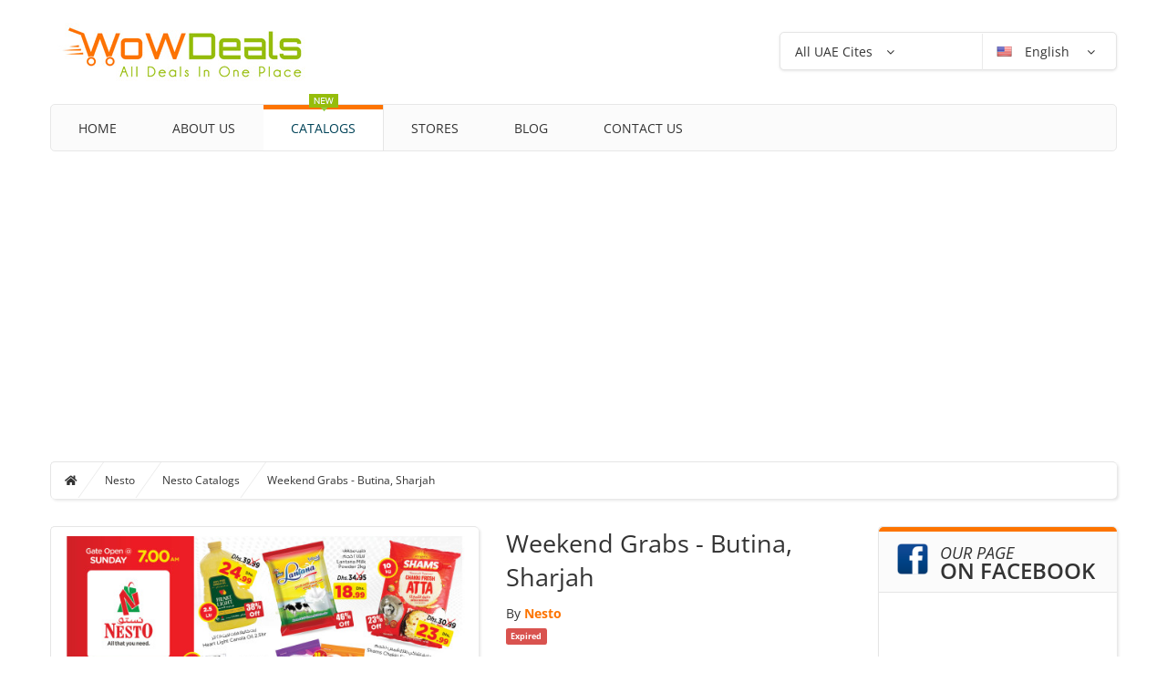

--- FILE ---
content_type: text/html; charset=UTF-8
request_url: https://www.wowdeals.me/ae/nesto/catalogs/weekend-grabs-butina-sharjah-58-146-147
body_size: 14879
content:
<!DOCTYPE html>
<html lang="en" dir="ltr">
<head>
    <!-- Google Analytics -->
    <!-- Google tag (gtag.js) -->
    <script async src="https://www.googletagmanager.com/gtag/js?id=G-KG8F8LFXVW" type="0d66516b9adb19cdda486fac-text/javascript"></script>
    <script type="0d66516b9adb19cdda486fac-text/javascript">
      window.dataLayer = window.dataLayer || [];
      function gtag(){dataLayer.push(arguments);}
      gtag('js', new Date());

      gtag('config', 'G-KG8F8LFXVW');
    </script>
    <!--/ Google Analytics -->
    <meta charset="UTF-8">
    <meta name="viewport" content="width=device-width, initial-scale=1">
    <link rel="manifest" href="https://www.wowdeals.me/manifest.json">
    <meta name="apple-itunes-app" content="app-id=1619975641">
    
    <!-- FavIcons -->
    <link rel="apple-touch-icon" sizes="180x180" href="https://www.wowdeals.me/assets/ui/images/favicon/apple-touch-icon.png">
    <link rel="icon" type="image/png" href="https://www.wowdeals.me/assets/ui/images/favicon/favicon-32x32.png" sizes="32x32">
    <link rel="icon" type="image/png" href="https://www.wowdeals.me/assets/ui/images/favicon/favicon-16x16.png" sizes="16x16">
    <link rel="manifest" href="https://www.wowdeals.me/assets/ui/images/favicon/manifest.json">
    <link rel="mask-icon" href="https://www.wowdeals.me/assets/ui/images/favicon/safari-pinned-tab.svg" color="#ff8415">
    <link rel="shortcut icon" href="https://www.wowdeals.me/assets/ui/images/favicon/favicon.ico">
    <meta name="msapplication-config" content="https://www.wowdeals.me/assets/ui/images/favicon/browserconfig.xml">
    <meta name="theme-color" content="#ff8415">
    <!--/ Favicons -->
    
    <!-- MINIFIED -->
    <title>Weekend Grabs - Butina, Sharjah from Nesto until 28th May - Nesto UAE Offers & Promotions</title><meta name="description" content="Nesto has released Weekend Grabs - Butina, Sharjah catalog from 25 to 28 May in 1 branche(s)."><meta name="keywords" content="Weekend Grabs - Butina, Sharjah from Nesto until 28th May - Nesto UAE Offers & Promotions, Nesto Catalogs, Nesto Catalogues, Nesto Discounts, sale in Nesto, Nesto sales, Nesto special offers, Nesto discount, Nesto promotions, Nesto deals, shopping in Nesto, Nesto coupons."><meta property="fb:app_id" content="1242135702547084"><meta property="article:published_time" content="2023-05-25T00:00:00+04:00"><meta property="article:expiration_time" content="2023-05-28T00:00:00+04:00"><link rel="canonical" href="https://www.wowdeals.me/ae/nesto/catalogs/weekend-grabs-butina-sharjah-58-146-147"><link rel="amphtml" href="https://www.wowdeals.me/amp/ae/nesto/catalogs/weekend-grabs-butina-sharjah-58-146-147"><link rel="alternate" hreflang="ar" href="https://www.wowdeals.me/ar/ae/nesto/catalogs/weekend-grabs-butina-sharjah-58-146-147"><meta property="og:description" content="Nesto has released Weekend Grabs - Butina, Sharjah catalog from 25 to 28 May in 1 branche(s)."><meta property="og:title" content="Weekend Grabs - Butina, Sharjah from Nesto until 28th May - Nesto UAE Offers &amp; Promotions"><meta property="og:type" content="article"><meta property="og:locale" content="en_gb"><meta property="og:url" content="https://www.wowdeals.me/ae/nesto/catalogs/weekend-grabs-butina-sharjah-58-146-147"><meta property="og:image" content="https://cdn.wowdeals.me/uploads/catalogues/issues/30/47756/cover/551x752/1685001910.jpg"><meta name="twitter:card" content="summary"><meta name="twitter:title" content="Weekend Grabs - Butina, Sharjah from Nesto until 28th May - Nesto UAE Offers &amp; Promotions"><meta name="twitter:description" content="Nesto has released Weekend Grabs - Butina, Sharjah catalog from 25 to 28 May in 1 branche(s)."><meta name="twitter:url" content="https://www.wowdeals.me/ae/nesto/catalogs/weekend-grabs-butina-sharjah-58-146-147"><meta name="twitter:site" content="@wowdealsme"><meta name="twitter:images0" content="https://cdn.wowdeals.me/uploads/catalogues/issues/30/47756/cover/551x752/1685001910.jpg"><script type="application/ld+json">{"@context":"https://schema.org","@type":"WebPage"}</script>
    
    <!-- DNS Prefetch -->
    <link rel="dns-prefetch" href="//cdn.wowdeals.me">
    <link rel="preconnect" href="//cdn.wowdeals.me" />
    <link rel='dns-prefetch' href='//platform.twitter.com'>
    <link rel='dns-prefetch' href='//syndication.twitter.com'>
    <link rel='dns-prefetch' href='//connect.facebook.net'>
    <link rel='dns-prefetch' href='//google-analytics.com'>
    <link rel='dns-prefetch' href='//googletagmanager.com'>
    <link rel="dns-prefetch" href="//stats.g.doubleclick.net" />
    <link rel="preconnect" href="//stats.g.doubleclick.net" />
    <link rel='dns-prefetch' href='//apis.google.com'>
    <link rel='dns-prefetch' href='//ajax.googleapis.com'>
    <link rel="preconnect" href="//ajax.googleapis.com" />
    <link rel="dns-prefetch" href="//fonts.gstatic.com" />
    <link rel="preconnect" href="//fonts.gstatic.com" crossorigin="" />
    <link rel='dns-prefetch' href='//googleusercontent.com'>
    <link rel='dns-prefetch' href='//s.ytimg.com'>
    <link rel="dns-prefetch" href="//fonts.googleapis.com" />
    <link rel="preconnect" href="//fonts.googleapis.com" />
    <meta http-equiv="x-dns-prefetch-control" content="on" />
    <!-- / DNS Prefetch -->
    
    <meta property="fb:pages" content="1062538243828962" />
    
    <link rel="preload" as="style" href="https://www.wowdeals.me/build/assets/all-5bdc05ef.css" /><link rel="stylesheet" href="https://www.wowdeals.me/build/assets/all-5bdc05ef.css" />    <style type="text/css">@font-face {font-family:Open Sans;font-style:italic;font-weight:300;src:url(/cf-fonts/s/open-sans/5.0.20/vietnamese/300/italic.woff2);unicode-range:U+0102-0103,U+0110-0111,U+0128-0129,U+0168-0169,U+01A0-01A1,U+01AF-01B0,U+0300-0301,U+0303-0304,U+0308-0309,U+0323,U+0329,U+1EA0-1EF9,U+20AB;font-display:swap;}@font-face {font-family:Open Sans;font-style:italic;font-weight:300;src:url(/cf-fonts/s/open-sans/5.0.20/greek/300/italic.woff2);unicode-range:U+0370-03FF;font-display:swap;}@font-face {font-family:Open Sans;font-style:italic;font-weight:300;src:url(/cf-fonts/s/open-sans/5.0.20/latin-ext/300/italic.woff2);unicode-range:U+0100-02AF,U+0304,U+0308,U+0329,U+1E00-1E9F,U+1EF2-1EFF,U+2020,U+20A0-20AB,U+20AD-20CF,U+2113,U+2C60-2C7F,U+A720-A7FF;font-display:swap;}@font-face {font-family:Open Sans;font-style:italic;font-weight:300;src:url(/cf-fonts/s/open-sans/5.0.20/hebrew/300/italic.woff2);unicode-range:U+0590-05FF,U+200C-2010,U+20AA,U+25CC,U+FB1D-FB4F;font-display:swap;}@font-face {font-family:Open Sans;font-style:italic;font-weight:300;src:url(/cf-fonts/s/open-sans/5.0.20/greek-ext/300/italic.woff2);unicode-range:U+1F00-1FFF;font-display:swap;}@font-face {font-family:Open Sans;font-style:italic;font-weight:300;src:url(/cf-fonts/s/open-sans/5.0.20/cyrillic/300/italic.woff2);unicode-range:U+0301,U+0400-045F,U+0490-0491,U+04B0-04B1,U+2116;font-display:swap;}@font-face {font-family:Open Sans;font-style:italic;font-weight:300;src:url(/cf-fonts/s/open-sans/5.0.20/cyrillic-ext/300/italic.woff2);unicode-range:U+0460-052F,U+1C80-1C88,U+20B4,U+2DE0-2DFF,U+A640-A69F,U+FE2E-FE2F;font-display:swap;}@font-face {font-family:Open Sans;font-style:italic;font-weight:300;src:url(/cf-fonts/s/open-sans/5.0.20/latin/300/italic.woff2);unicode-range:U+0000-00FF,U+0131,U+0152-0153,U+02BB-02BC,U+02C6,U+02DA,U+02DC,U+0304,U+0308,U+0329,U+2000-206F,U+2074,U+20AC,U+2122,U+2191,U+2193,U+2212,U+2215,U+FEFF,U+FFFD;font-display:swap;}@font-face {font-family:Open Sans;font-style:italic;font-weight:400;src:url(/cf-fonts/s/open-sans/5.0.20/hebrew/400/italic.woff2);unicode-range:U+0590-05FF,U+200C-2010,U+20AA,U+25CC,U+FB1D-FB4F;font-display:swap;}@font-face {font-family:Open Sans;font-style:italic;font-weight:400;src:url(/cf-fonts/s/open-sans/5.0.20/latin/400/italic.woff2);unicode-range:U+0000-00FF,U+0131,U+0152-0153,U+02BB-02BC,U+02C6,U+02DA,U+02DC,U+0304,U+0308,U+0329,U+2000-206F,U+2074,U+20AC,U+2122,U+2191,U+2193,U+2212,U+2215,U+FEFF,U+FFFD;font-display:swap;}@font-face {font-family:Open Sans;font-style:italic;font-weight:400;src:url(/cf-fonts/s/open-sans/5.0.20/greek-ext/400/italic.woff2);unicode-range:U+1F00-1FFF;font-display:swap;}@font-face {font-family:Open Sans;font-style:italic;font-weight:400;src:url(/cf-fonts/s/open-sans/5.0.20/cyrillic-ext/400/italic.woff2);unicode-range:U+0460-052F,U+1C80-1C88,U+20B4,U+2DE0-2DFF,U+A640-A69F,U+FE2E-FE2F;font-display:swap;}@font-face {font-family:Open Sans;font-style:italic;font-weight:400;src:url(/cf-fonts/s/open-sans/5.0.20/greek/400/italic.woff2);unicode-range:U+0370-03FF;font-display:swap;}@font-face {font-family:Open Sans;font-style:italic;font-weight:400;src:url(/cf-fonts/s/open-sans/5.0.20/latin-ext/400/italic.woff2);unicode-range:U+0100-02AF,U+0304,U+0308,U+0329,U+1E00-1E9F,U+1EF2-1EFF,U+2020,U+20A0-20AB,U+20AD-20CF,U+2113,U+2C60-2C7F,U+A720-A7FF;font-display:swap;}@font-face {font-family:Open Sans;font-style:italic;font-weight:400;src:url(/cf-fonts/s/open-sans/5.0.20/cyrillic/400/italic.woff2);unicode-range:U+0301,U+0400-045F,U+0490-0491,U+04B0-04B1,U+2116;font-display:swap;}@font-face {font-family:Open Sans;font-style:italic;font-weight:400;src:url(/cf-fonts/s/open-sans/5.0.20/vietnamese/400/italic.woff2);unicode-range:U+0102-0103,U+0110-0111,U+0128-0129,U+0168-0169,U+01A0-01A1,U+01AF-01B0,U+0300-0301,U+0303-0304,U+0308-0309,U+0323,U+0329,U+1EA0-1EF9,U+20AB;font-display:swap;}@font-face {font-family:Open Sans;font-style:italic;font-weight:600;src:url(/cf-fonts/s/open-sans/5.0.20/greek-ext/600/italic.woff2);unicode-range:U+1F00-1FFF;font-display:swap;}@font-face {font-family:Open Sans;font-style:italic;font-weight:600;src:url(/cf-fonts/s/open-sans/5.0.20/greek/600/italic.woff2);unicode-range:U+0370-03FF;font-display:swap;}@font-face {font-family:Open Sans;font-style:italic;font-weight:600;src:url(/cf-fonts/s/open-sans/5.0.20/latin/600/italic.woff2);unicode-range:U+0000-00FF,U+0131,U+0152-0153,U+02BB-02BC,U+02C6,U+02DA,U+02DC,U+0304,U+0308,U+0329,U+2000-206F,U+2074,U+20AC,U+2122,U+2191,U+2193,U+2212,U+2215,U+FEFF,U+FFFD;font-display:swap;}@font-face {font-family:Open Sans;font-style:italic;font-weight:600;src:url(/cf-fonts/s/open-sans/5.0.20/cyrillic/600/italic.woff2);unicode-range:U+0301,U+0400-045F,U+0490-0491,U+04B0-04B1,U+2116;font-display:swap;}@font-face {font-family:Open Sans;font-style:italic;font-weight:600;src:url(/cf-fonts/s/open-sans/5.0.20/vietnamese/600/italic.woff2);unicode-range:U+0102-0103,U+0110-0111,U+0128-0129,U+0168-0169,U+01A0-01A1,U+01AF-01B0,U+0300-0301,U+0303-0304,U+0308-0309,U+0323,U+0329,U+1EA0-1EF9,U+20AB;font-display:swap;}@font-face {font-family:Open Sans;font-style:italic;font-weight:600;src:url(/cf-fonts/s/open-sans/5.0.20/latin-ext/600/italic.woff2);unicode-range:U+0100-02AF,U+0304,U+0308,U+0329,U+1E00-1E9F,U+1EF2-1EFF,U+2020,U+20A0-20AB,U+20AD-20CF,U+2113,U+2C60-2C7F,U+A720-A7FF;font-display:swap;}@font-face {font-family:Open Sans;font-style:italic;font-weight:600;src:url(/cf-fonts/s/open-sans/5.0.20/hebrew/600/italic.woff2);unicode-range:U+0590-05FF,U+200C-2010,U+20AA,U+25CC,U+FB1D-FB4F;font-display:swap;}@font-face {font-family:Open Sans;font-style:italic;font-weight:600;src:url(/cf-fonts/s/open-sans/5.0.20/cyrillic-ext/600/italic.woff2);unicode-range:U+0460-052F,U+1C80-1C88,U+20B4,U+2DE0-2DFF,U+A640-A69F,U+FE2E-FE2F;font-display:swap;}@font-face {font-family:Open Sans;font-style:italic;font-weight:700;src:url(/cf-fonts/s/open-sans/5.0.20/cyrillic-ext/700/italic.woff2);unicode-range:U+0460-052F,U+1C80-1C88,U+20B4,U+2DE0-2DFF,U+A640-A69F,U+FE2E-FE2F;font-display:swap;}@font-face {font-family:Open Sans;font-style:italic;font-weight:700;src:url(/cf-fonts/s/open-sans/5.0.20/hebrew/700/italic.woff2);unicode-range:U+0590-05FF,U+200C-2010,U+20AA,U+25CC,U+FB1D-FB4F;font-display:swap;}@font-face {font-family:Open Sans;font-style:italic;font-weight:700;src:url(/cf-fonts/s/open-sans/5.0.20/greek-ext/700/italic.woff2);unicode-range:U+1F00-1FFF;font-display:swap;}@font-face {font-family:Open Sans;font-style:italic;font-weight:700;src:url(/cf-fonts/s/open-sans/5.0.20/latin/700/italic.woff2);unicode-range:U+0000-00FF,U+0131,U+0152-0153,U+02BB-02BC,U+02C6,U+02DA,U+02DC,U+0304,U+0308,U+0329,U+2000-206F,U+2074,U+20AC,U+2122,U+2191,U+2193,U+2212,U+2215,U+FEFF,U+FFFD;font-display:swap;}@font-face {font-family:Open Sans;font-style:italic;font-weight:700;src:url(/cf-fonts/s/open-sans/5.0.20/cyrillic/700/italic.woff2);unicode-range:U+0301,U+0400-045F,U+0490-0491,U+04B0-04B1,U+2116;font-display:swap;}@font-face {font-family:Open Sans;font-style:italic;font-weight:700;src:url(/cf-fonts/s/open-sans/5.0.20/greek/700/italic.woff2);unicode-range:U+0370-03FF;font-display:swap;}@font-face {font-family:Open Sans;font-style:italic;font-weight:700;src:url(/cf-fonts/s/open-sans/5.0.20/latin-ext/700/italic.woff2);unicode-range:U+0100-02AF,U+0304,U+0308,U+0329,U+1E00-1E9F,U+1EF2-1EFF,U+2020,U+20A0-20AB,U+20AD-20CF,U+2113,U+2C60-2C7F,U+A720-A7FF;font-display:swap;}@font-face {font-family:Open Sans;font-style:italic;font-weight:700;src:url(/cf-fonts/s/open-sans/5.0.20/vietnamese/700/italic.woff2);unicode-range:U+0102-0103,U+0110-0111,U+0128-0129,U+0168-0169,U+01A0-01A1,U+01AF-01B0,U+0300-0301,U+0303-0304,U+0308-0309,U+0323,U+0329,U+1EA0-1EF9,U+20AB;font-display:swap;}@font-face {font-family:Open Sans;font-style:italic;font-weight:800;src:url(/cf-fonts/s/open-sans/5.0.20/cyrillic/800/italic.woff2);unicode-range:U+0301,U+0400-045F,U+0490-0491,U+04B0-04B1,U+2116;font-display:swap;}@font-face {font-family:Open Sans;font-style:italic;font-weight:800;src:url(/cf-fonts/s/open-sans/5.0.20/hebrew/800/italic.woff2);unicode-range:U+0590-05FF,U+200C-2010,U+20AA,U+25CC,U+FB1D-FB4F;font-display:swap;}@font-face {font-family:Open Sans;font-style:italic;font-weight:800;src:url(/cf-fonts/s/open-sans/5.0.20/latin/800/italic.woff2);unicode-range:U+0000-00FF,U+0131,U+0152-0153,U+02BB-02BC,U+02C6,U+02DA,U+02DC,U+0304,U+0308,U+0329,U+2000-206F,U+2074,U+20AC,U+2122,U+2191,U+2193,U+2212,U+2215,U+FEFF,U+FFFD;font-display:swap;}@font-face {font-family:Open Sans;font-style:italic;font-weight:800;src:url(/cf-fonts/s/open-sans/5.0.20/greek/800/italic.woff2);unicode-range:U+0370-03FF;font-display:swap;}@font-face {font-family:Open Sans;font-style:italic;font-weight:800;src:url(/cf-fonts/s/open-sans/5.0.20/latin-ext/800/italic.woff2);unicode-range:U+0100-02AF,U+0304,U+0308,U+0329,U+1E00-1E9F,U+1EF2-1EFF,U+2020,U+20A0-20AB,U+20AD-20CF,U+2113,U+2C60-2C7F,U+A720-A7FF;font-display:swap;}@font-face {font-family:Open Sans;font-style:italic;font-weight:800;src:url(/cf-fonts/s/open-sans/5.0.20/greek-ext/800/italic.woff2);unicode-range:U+1F00-1FFF;font-display:swap;}@font-face {font-family:Open Sans;font-style:italic;font-weight:800;src:url(/cf-fonts/s/open-sans/5.0.20/vietnamese/800/italic.woff2);unicode-range:U+0102-0103,U+0110-0111,U+0128-0129,U+0168-0169,U+01A0-01A1,U+01AF-01B0,U+0300-0301,U+0303-0304,U+0308-0309,U+0323,U+0329,U+1EA0-1EF9,U+20AB;font-display:swap;}@font-face {font-family:Open Sans;font-style:italic;font-weight:800;src:url(/cf-fonts/s/open-sans/5.0.20/cyrillic-ext/800/italic.woff2);unicode-range:U+0460-052F,U+1C80-1C88,U+20B4,U+2DE0-2DFF,U+A640-A69F,U+FE2E-FE2F;font-display:swap;}@font-face {font-family:Open Sans;font-style:normal;font-weight:400;src:url(/cf-fonts/s/open-sans/5.0.20/greek/400/normal.woff2);unicode-range:U+0370-03FF;font-display:swap;}@font-face {font-family:Open Sans;font-style:normal;font-weight:400;src:url(/cf-fonts/s/open-sans/5.0.20/vietnamese/400/normal.woff2);unicode-range:U+0102-0103,U+0110-0111,U+0128-0129,U+0168-0169,U+01A0-01A1,U+01AF-01B0,U+0300-0301,U+0303-0304,U+0308-0309,U+0323,U+0329,U+1EA0-1EF9,U+20AB;font-display:swap;}@font-face {font-family:Open Sans;font-style:normal;font-weight:400;src:url(/cf-fonts/s/open-sans/5.0.20/latin/400/normal.woff2);unicode-range:U+0000-00FF,U+0131,U+0152-0153,U+02BB-02BC,U+02C6,U+02DA,U+02DC,U+0304,U+0308,U+0329,U+2000-206F,U+2074,U+20AC,U+2122,U+2191,U+2193,U+2212,U+2215,U+FEFF,U+FFFD;font-display:swap;}@font-face {font-family:Open Sans;font-style:normal;font-weight:400;src:url(/cf-fonts/s/open-sans/5.0.20/cyrillic-ext/400/normal.woff2);unicode-range:U+0460-052F,U+1C80-1C88,U+20B4,U+2DE0-2DFF,U+A640-A69F,U+FE2E-FE2F;font-display:swap;}@font-face {font-family:Open Sans;font-style:normal;font-weight:400;src:url(/cf-fonts/s/open-sans/5.0.20/cyrillic/400/normal.woff2);unicode-range:U+0301,U+0400-045F,U+0490-0491,U+04B0-04B1,U+2116;font-display:swap;}@font-face {font-family:Open Sans;font-style:normal;font-weight:400;src:url(/cf-fonts/s/open-sans/5.0.20/latin-ext/400/normal.woff2);unicode-range:U+0100-02AF,U+0304,U+0308,U+0329,U+1E00-1E9F,U+1EF2-1EFF,U+2020,U+20A0-20AB,U+20AD-20CF,U+2113,U+2C60-2C7F,U+A720-A7FF;font-display:swap;}@font-face {font-family:Open Sans;font-style:normal;font-weight:400;src:url(/cf-fonts/s/open-sans/5.0.20/greek-ext/400/normal.woff2);unicode-range:U+1F00-1FFF;font-display:swap;}@font-face {font-family:Open Sans;font-style:normal;font-weight:400;src:url(/cf-fonts/s/open-sans/5.0.20/hebrew/400/normal.woff2);unicode-range:U+0590-05FF,U+200C-2010,U+20AA,U+25CC,U+FB1D-FB4F;font-display:swap;}@font-face {font-family:Open Sans;font-style:normal;font-weight:300;src:url(/cf-fonts/s/open-sans/5.0.20/latin-ext/300/normal.woff2);unicode-range:U+0100-02AF,U+0304,U+0308,U+0329,U+1E00-1E9F,U+1EF2-1EFF,U+2020,U+20A0-20AB,U+20AD-20CF,U+2113,U+2C60-2C7F,U+A720-A7FF;font-display:swap;}@font-face {font-family:Open Sans;font-style:normal;font-weight:300;src:url(/cf-fonts/s/open-sans/5.0.20/cyrillic-ext/300/normal.woff2);unicode-range:U+0460-052F,U+1C80-1C88,U+20B4,U+2DE0-2DFF,U+A640-A69F,U+FE2E-FE2F;font-display:swap;}@font-face {font-family:Open Sans;font-style:normal;font-weight:300;src:url(/cf-fonts/s/open-sans/5.0.20/greek/300/normal.woff2);unicode-range:U+0370-03FF;font-display:swap;}@font-face {font-family:Open Sans;font-style:normal;font-weight:300;src:url(/cf-fonts/s/open-sans/5.0.20/cyrillic/300/normal.woff2);unicode-range:U+0301,U+0400-045F,U+0490-0491,U+04B0-04B1,U+2116;font-display:swap;}@font-face {font-family:Open Sans;font-style:normal;font-weight:300;src:url(/cf-fonts/s/open-sans/5.0.20/vietnamese/300/normal.woff2);unicode-range:U+0102-0103,U+0110-0111,U+0128-0129,U+0168-0169,U+01A0-01A1,U+01AF-01B0,U+0300-0301,U+0303-0304,U+0308-0309,U+0323,U+0329,U+1EA0-1EF9,U+20AB;font-display:swap;}@font-face {font-family:Open Sans;font-style:normal;font-weight:300;src:url(/cf-fonts/s/open-sans/5.0.20/hebrew/300/normal.woff2);unicode-range:U+0590-05FF,U+200C-2010,U+20AA,U+25CC,U+FB1D-FB4F;font-display:swap;}@font-face {font-family:Open Sans;font-style:normal;font-weight:300;src:url(/cf-fonts/s/open-sans/5.0.20/greek-ext/300/normal.woff2);unicode-range:U+1F00-1FFF;font-display:swap;}@font-face {font-family:Open Sans;font-style:normal;font-weight:300;src:url(/cf-fonts/s/open-sans/5.0.20/latin/300/normal.woff2);unicode-range:U+0000-00FF,U+0131,U+0152-0153,U+02BB-02BC,U+02C6,U+02DA,U+02DC,U+0304,U+0308,U+0329,U+2000-206F,U+2074,U+20AC,U+2122,U+2191,U+2193,U+2212,U+2215,U+FEFF,U+FFFD;font-display:swap;}@font-face {font-family:Open Sans;font-style:normal;font-weight:600;src:url(/cf-fonts/s/open-sans/5.0.20/cyrillic/600/normal.woff2);unicode-range:U+0301,U+0400-045F,U+0490-0491,U+04B0-04B1,U+2116;font-display:swap;}@font-face {font-family:Open Sans;font-style:normal;font-weight:600;src:url(/cf-fonts/s/open-sans/5.0.20/greek-ext/600/normal.woff2);unicode-range:U+1F00-1FFF;font-display:swap;}@font-face {font-family:Open Sans;font-style:normal;font-weight:600;src:url(/cf-fonts/s/open-sans/5.0.20/hebrew/600/normal.woff2);unicode-range:U+0590-05FF,U+200C-2010,U+20AA,U+25CC,U+FB1D-FB4F;font-display:swap;}@font-face {font-family:Open Sans;font-style:normal;font-weight:600;src:url(/cf-fonts/s/open-sans/5.0.20/cyrillic-ext/600/normal.woff2);unicode-range:U+0460-052F,U+1C80-1C88,U+20B4,U+2DE0-2DFF,U+A640-A69F,U+FE2E-FE2F;font-display:swap;}@font-face {font-family:Open Sans;font-style:normal;font-weight:600;src:url(/cf-fonts/s/open-sans/5.0.20/greek/600/normal.woff2);unicode-range:U+0370-03FF;font-display:swap;}@font-face {font-family:Open Sans;font-style:normal;font-weight:600;src:url(/cf-fonts/s/open-sans/5.0.20/latin-ext/600/normal.woff2);unicode-range:U+0100-02AF,U+0304,U+0308,U+0329,U+1E00-1E9F,U+1EF2-1EFF,U+2020,U+20A0-20AB,U+20AD-20CF,U+2113,U+2C60-2C7F,U+A720-A7FF;font-display:swap;}@font-face {font-family:Open Sans;font-style:normal;font-weight:600;src:url(/cf-fonts/s/open-sans/5.0.20/vietnamese/600/normal.woff2);unicode-range:U+0102-0103,U+0110-0111,U+0128-0129,U+0168-0169,U+01A0-01A1,U+01AF-01B0,U+0300-0301,U+0303-0304,U+0308-0309,U+0323,U+0329,U+1EA0-1EF9,U+20AB;font-display:swap;}@font-face {font-family:Open Sans;font-style:normal;font-weight:600;src:url(/cf-fonts/s/open-sans/5.0.20/latin/600/normal.woff2);unicode-range:U+0000-00FF,U+0131,U+0152-0153,U+02BB-02BC,U+02C6,U+02DA,U+02DC,U+0304,U+0308,U+0329,U+2000-206F,U+2074,U+20AC,U+2122,U+2191,U+2193,U+2212,U+2215,U+FEFF,U+FFFD;font-display:swap;}@font-face {font-family:Open Sans;font-style:normal;font-weight:700;src:url(/cf-fonts/s/open-sans/5.0.20/cyrillic/700/normal.woff2);unicode-range:U+0301,U+0400-045F,U+0490-0491,U+04B0-04B1,U+2116;font-display:swap;}@font-face {font-family:Open Sans;font-style:normal;font-weight:700;src:url(/cf-fonts/s/open-sans/5.0.20/greek/700/normal.woff2);unicode-range:U+0370-03FF;font-display:swap;}@font-face {font-family:Open Sans;font-style:normal;font-weight:700;src:url(/cf-fonts/s/open-sans/5.0.20/cyrillic-ext/700/normal.woff2);unicode-range:U+0460-052F,U+1C80-1C88,U+20B4,U+2DE0-2DFF,U+A640-A69F,U+FE2E-FE2F;font-display:swap;}@font-face {font-family:Open Sans;font-style:normal;font-weight:700;src:url(/cf-fonts/s/open-sans/5.0.20/greek-ext/700/normal.woff2);unicode-range:U+1F00-1FFF;font-display:swap;}@font-face {font-family:Open Sans;font-style:normal;font-weight:700;src:url(/cf-fonts/s/open-sans/5.0.20/vietnamese/700/normal.woff2);unicode-range:U+0102-0103,U+0110-0111,U+0128-0129,U+0168-0169,U+01A0-01A1,U+01AF-01B0,U+0300-0301,U+0303-0304,U+0308-0309,U+0323,U+0329,U+1EA0-1EF9,U+20AB;font-display:swap;}@font-face {font-family:Open Sans;font-style:normal;font-weight:700;src:url(/cf-fonts/s/open-sans/5.0.20/latin/700/normal.woff2);unicode-range:U+0000-00FF,U+0131,U+0152-0153,U+02BB-02BC,U+02C6,U+02DA,U+02DC,U+0304,U+0308,U+0329,U+2000-206F,U+2074,U+20AC,U+2122,U+2191,U+2193,U+2212,U+2215,U+FEFF,U+FFFD;font-display:swap;}@font-face {font-family:Open Sans;font-style:normal;font-weight:700;src:url(/cf-fonts/s/open-sans/5.0.20/latin-ext/700/normal.woff2);unicode-range:U+0100-02AF,U+0304,U+0308,U+0329,U+1E00-1E9F,U+1EF2-1EFF,U+2020,U+20A0-20AB,U+20AD-20CF,U+2113,U+2C60-2C7F,U+A720-A7FF;font-display:swap;}@font-face {font-family:Open Sans;font-style:normal;font-weight:700;src:url(/cf-fonts/s/open-sans/5.0.20/hebrew/700/normal.woff2);unicode-range:U+0590-05FF,U+200C-2010,U+20AA,U+25CC,U+FB1D-FB4F;font-display:swap;}@font-face {font-family:Open Sans;font-style:normal;font-weight:800;src:url(/cf-fonts/s/open-sans/5.0.20/hebrew/800/normal.woff2);unicode-range:U+0590-05FF,U+200C-2010,U+20AA,U+25CC,U+FB1D-FB4F;font-display:swap;}@font-face {font-family:Open Sans;font-style:normal;font-weight:800;src:url(/cf-fonts/s/open-sans/5.0.20/cyrillic/800/normal.woff2);unicode-range:U+0301,U+0400-045F,U+0490-0491,U+04B0-04B1,U+2116;font-display:swap;}@font-face {font-family:Open Sans;font-style:normal;font-weight:800;src:url(/cf-fonts/s/open-sans/5.0.20/greek/800/normal.woff2);unicode-range:U+0370-03FF;font-display:swap;}@font-face {font-family:Open Sans;font-style:normal;font-weight:800;src:url(/cf-fonts/s/open-sans/5.0.20/cyrillic-ext/800/normal.woff2);unicode-range:U+0460-052F,U+1C80-1C88,U+20B4,U+2DE0-2DFF,U+A640-A69F,U+FE2E-FE2F;font-display:swap;}@font-face {font-family:Open Sans;font-style:normal;font-weight:800;src:url(/cf-fonts/s/open-sans/5.0.20/latin-ext/800/normal.woff2);unicode-range:U+0100-02AF,U+0304,U+0308,U+0329,U+1E00-1E9F,U+1EF2-1EFF,U+2020,U+20A0-20AB,U+20AD-20CF,U+2113,U+2C60-2C7F,U+A720-A7FF;font-display:swap;}@font-face {font-family:Open Sans;font-style:normal;font-weight:800;src:url(/cf-fonts/s/open-sans/5.0.20/greek-ext/800/normal.woff2);unicode-range:U+1F00-1FFF;font-display:swap;}@font-face {font-family:Open Sans;font-style:normal;font-weight:800;src:url(/cf-fonts/s/open-sans/5.0.20/vietnamese/800/normal.woff2);unicode-range:U+0102-0103,U+0110-0111,U+0128-0129,U+0168-0169,U+01A0-01A1,U+01AF-01B0,U+0300-0301,U+0303-0304,U+0308-0309,U+0323,U+0329,U+1EA0-1EF9,U+20AB;font-display:swap;}@font-face {font-family:Open Sans;font-style:normal;font-weight:800;src:url(/cf-fonts/s/open-sans/5.0.20/latin/800/normal.woff2);unicode-range:U+0000-00FF,U+0131,U+0152-0153,U+02BB-02BC,U+02C6,U+02DA,U+02DC,U+0304,U+0308,U+0329,U+2000-206F,U+2074,U+20AC,U+2122,U+2191,U+2193,U+2212,U+2215,U+FEFF,U+FFFD;font-display:swap;}</style>

    <link rel="alternate" hreflang="en" type="application/atom+xml" href="https://www.wowdeals.me/feedCatalogs" title="Feed: Catalogs">
    <link rel="alternate" hreflang="en" type="application/atom+xml" href="https://www.wowdeals.me/feedCompanies" title="Feed: Stores">
    

<link rel="alternate" hreflang="en" type="application/atom+xml" href="https://www.wowdeals.me/ae/dubai/feedCatalogs" title="Feed: Dubai Catalogs">
<link rel="alternate" hreflang="en" type="application/atom+xml" href="https://www.wowdeals.me/ae/abu-dhabi/feedCatalogs" title="Feed: Abu Dhabi Catalogs">
<link rel="alternate" hreflang="en" type="application/atom+xml" href="https://www.wowdeals.me/ae/sharjah/feedCatalogs" title="Feed: Sharjah Catalogs">
<link rel="alternate" hreflang="en" type="application/atom+xml" href="https://www.wowdeals.me/ae/ajman/feedCatalogs" title="Feed: Ajman Catalogs">
<link rel="alternate" hreflang="en" type="application/atom+xml" href="https://www.wowdeals.me/ae/fujairah/feedCatalogs" title="Feed: Fujairah Catalogs">
<link rel="alternate" hreflang="en" type="application/atom+xml" href="https://www.wowdeals.me/ae/ras-al-khaimah/feedCatalogs" title="Feed: Ras Al Khaimah Catalogs">
<link rel="alternate" hreflang="en" type="application/atom+xml" href="https://www.wowdeals.me/ae/umm-al-quwain/feedCatalogs" title="Feed: Umm Al Quwain Catalogs">
<link rel="alternate" hreflang="en" type="application/atom+xml" href="https://www.wowdeals.me/ae/al-ain/feedCatalogs" title="Feed: Al Ain Catalogs">

    
    <!-- Google Adsense -->
    <script async src="//pagead2.googlesyndication.com/pagead/js/adsbygoogle.js?client=ca-pub-5591697410327717" type="0d66516b9adb19cdda486fac-text/javascript"></script>
    <script type="0d66516b9adb19cdda486fac-text/javascript">
      (adsbygoogle = window.adsbygoogle || []).push({
        google_ad_client: "ca-pub-5591697410327717",
        enable_page_level_ads: true
      });
    </script>
    <!--/ Google Adsense -->

        <script type="application/ld+json">
    {
        "@context": "https://schema.org",
        "@type": "NewsArticle", 
        "mainEntityOfPage": {
            "@type": "Webpage",
            "@id" : "https://www.wowdeals.me/ae/nesto/catalogs/weekend-grabs-butina-sharjah-58-146-147"
        },
        "headline": "Weekend Grabs - Butina, Sharjah from Nesto UAE until 28th May",
        "image": { 
            "@type": "ImageObject", 
            "url": "https://cdn.wowdeals.me/uploads/catalogues/issues/30/47756/cover/551x752/1685001910.jpg",
            "height": 551, 
            "width": 752 
        },
        "author": {
            "@type": "Person", 
            "name": "Amir Amin", 
            "url": "https://www.wowdeals.me/author/admin"
        },
        "datePublished": "Thu, 25 May 2023 11:04:03 +0400", 
        "dateModified": "Thu, 25 May 2023 11:04:03 +0400", 
        "publisher": { 
            "@type": "Organization", 
            "name": "WoWDeals", 
            "logo": { 
                "@type": "ImageObject", 
                "url": "https://www.wowdeals.me/assets/ui/images/WoWDeals_Logo_Social.jpg", 
                "width": 500, 
                "height": 500 
            }
        },
        "description": "&lt;p&gt;Nesto, the renowned retail giant, is thrilled to announce the launch of its highly-anticipated &#039;Weekend Grabs - Butina, Sharjah&#039; catalog, available from May 25th to May 28th at 1 of their branches across United Arab Emirates. This limited-time offer is your chance to enjoy unbeatable discounts on a wide range of essential products.&lt;/p&gt;&lt;p&gt;Prepare for a shopping experience that meets all your household requirements, from everyday grocery essentials to delightful indulgences. Nesto&#039;s &#039;Weekend Grabs - Butina, Sharjah&#039; catalog promises to be the ultimate destination for savvy shoppers looking for savings and top-quality products. Don&#039;t miss out on this opportunity! Mark your calendars and head to the nearest Nesto branch in Sharjah,  to grab these exclusive offers before May 28th. Elevate your shopping experience at Nesto today and shop now!&lt;/p&gt;"
    }
    </script>
    

    <script type="application/ld+json">
            {
              "@context": "http://schema.org",
              "@type": "Blog",
              "url": "https://www.wowdeals.me/blog"
            }
    </script>
    <script type="application/ld+json">
            {
              "@context": "http://schema.org",
              "@type": "Organization",
              "name": "WoWDeals",
              "url": "https://www.wowdeals.me/",
              "sameAs": [
                                    "https://www.facebook.com/wowdealsme/",
                                    "https://twitter.com/wowdealsme",
                                    "https://www.instagram.com/wowdeals.me/"
                              ]
            }
    </script>
    
</head>
<body class="option3">
    <!-- header -->
    <header id="header">
        <div class="container">
            <!-- main header -->
            <div class="row">
                <div class="main-header">
                    <div class="row">
                        <div class="col-sm-12 col-md-4 col-lg-4">
                            <div class="logo">
                                <a href="https://www.wowdeals.me/ae">
                                    <img src="/assets/ui/images/WoWDeals_Logo.jpg" alt="WoWDeals: All Deals in One Place">
                                </a>
                            </div>
                        </div>
                        <div class="col-sm-7 col-md-3 col-lg-4 header-margin-top">
                            <div class="advanced-search box-radius" style="display: none;">
                                <form class="form-inline">
                                    <div class="form-group search-category">
                                        <select id="category-select" class="search-category-select">
                                            <option value="2">Catalogs</option>
                                            <option value="3">Companies</option>
                                        </select>
                                    </div>
                                    <div class="form-group search-input">
                                        <input type="text" placeholder="What are you looking for?">
                                    </div>
                                    <button type="submit" class="btn-search"><i class="fas fa-search"></i></button>
                                </form>
                            </div>
                        </div>
                        <div class="col-sm-5 col-md-5 col-lg-4 header-margin-top">
                            <div class="wrap-block-cl">
                                <div class="inner-cl box-radius">
                                    <div class="dropdown city">
                                        <a data-toggle="dropdown" role="button">All UAE Cites</a>
                                        <ul class="dropdown-menu">
                                                                                            <li><a href="https://www.wowdeals.me/ae/all/go">All UAE Cites</a></li>
                                                                                            <li><a href="https://www.wowdeals.me/ae/dubai/go">Dubai</a></li>
                                                                                            <li><a href="https://www.wowdeals.me/ae/abu-dhabi/go">Abu Dhabi</a></li>
                                                                                            <li><a href="https://www.wowdeals.me/ae/sharjah/go">Sharjah</a></li>
                                                                                            <li><a href="https://www.wowdeals.me/ae/ajman/go">Ajman</a></li>
                                                                                            <li><a href="https://www.wowdeals.me/ae/fujairah/go">Fujairah</a></li>
                                                                                            <li><a href="https://www.wowdeals.me/ae/ras-al-khaimah/go">Ras Al Khaimah</a></li>
                                                                                            <li><a href="https://www.wowdeals.me/ae/umm-al-quwain/go">Umm Al Quwain</a></li>
                                                                                            <li><a href="https://www.wowdeals.me/ae/al-ain/go">Al Ain</a></li>
                                                                                        <li class="change-country"><a href="https://www.wowdeals.me/landing">Change Country</a></li>
                                        </ul>
                                    </div>
                                    <div class="dropdown language">
                                        <a data-toggle="dropdown" role="button">
                                            <img src="/assets/ui/images/flags/ae_en.png" alt="English"> English
                                        </a>
                                        <ul class="dropdown-menu">
                                                                                            <li>
                                                    <a hreflang="en" href="https://www.wowdeals.me/ae/nesto/catalogs/weekend-grabs-butina-sharjah-58-146-147">
                                                        <img src="/assets/ui/images/flags/ae_en.png" alt="English">English
                                                    </a>
                                                </li>
                                                                                            <li>
                                                    <a hreflang="ar" href="https://www.wowdeals.me/ar/ae/nesto/catalogs/weekend-grabs-butina-sharjah-58-146-147">
                                                        <img src="/assets/ui/images/flags/ae_ar.png" alt="العربية">العربية
                                                    </a>
                                                </li>
                                                                                    </ul>
                                    </div>
                                </div>
                            </div>
                        </div>
                    </div>
                </div>
            </div>
            <!-- ./main header -->
        </div>
        <div class="container">
            <div class="row">
                <!-- main menu-->
                <div class="main-menu">
                    <div class="container">
                        <div class="row">
                            <nav class="navbar" id="main-menu">
                                <div class="container-fluid">
                                    <div class="navbar-header">
                                        <button type="button" class="navbar-toggle collapsed" data-toggle="collapse" data-target="#navbar" aria-expanded="false" aria-controls="navbar">
                                            <i class="fas fa-bars"></i>
                                        </button>
                                        
                                    </div>
                                    <div id="navbar" class="navbar-collapse collapse">
                                        <ul class="nav navbar-nav" itemscope itemtype="http://schema.org/SiteNavigationElement">
                                            <li itemprop="name" >
                                                <a itemprop="url" href="https://www.wowdeals.me/ae">
                                                    Home
                                                </a>
                                            </li>
                                            <li itemprop="name" >
                                                <a itemprop="url" href="https://www.wowdeals.me/about-us">
                                                    About Us
                                                </a>
                                            </li>
                                            <li itemprop="name" class='active'>
                                                <a itemprop="url" href="https://www.wowdeals.me/ae/catalogs">
                                                   <img src="/demo/icon_new.png" alt="Catalogs"> Catalogs
                                                </a>
                                            </li>
                                            <li itemprop="name"  class="dropdown">
                                                <a itemprop="url" class="dropdown-toggle" data-toggle="dropdown">
                                                    Stores
                                                </a>
                                                <ul class="dropdown-menu mega_dropdown" role="menu" style="width: 980px;">
                                                    <li class="block-container col-sm-4 border">
                                                        <ul class="block-megamenu-link">
                                                                                                                                                                                                                <li itemprop="name" class="link_container">
                                                                <a itemprop="url" href="https://www.wowdeals.me/ae/carrefour">
                                                                    Carrefour
                                                                </a>
                                                            </li>
                                                                                                                                                                                                                    <li itemprop="name" class="link_container">
                                                                <a itemprop="url" href="https://www.wowdeals.me/ae/lulu">
                                                                    Lulu
                                                                </a>
                                                            </li>
                                                                                                                                                                                                                    <li itemprop="name" class="link_container">
                                                                <a itemprop="url" href="https://www.wowdeals.me/ae/nesto">
                                                                    Nesto
                                                                </a>
                                                            </li>
                                                                                                                                                                                                                    <li itemprop="name" class="link_container">
                                                                <a itemprop="url" href="https://www.wowdeals.me/ae/union-coop">
                                                                    Union Coop
                                                                </a>
                                                            </li>
                                                                                                                                                                                                                    <li itemprop="name" class="link_container">
                                                                <a itemprop="url" href="https://www.wowdeals.me/ae/abu-dhabi-co-operative-society">
                                                                    AD Co-operative Society
                                                                </a>
                                                            </li>
                                                                                                                                                                                                                    <li itemprop="name" class="link_container">
                                                                <a itemprop="url" href="https://www.wowdeals.me/ae/sharjah-cooperation-society">
                                                                    Sharjah Cooperative Society
                                                                </a>
                                                            </li>
                                                                                                                                                                                                                    <li itemprop="name" class="link_container">
                                                                <a itemprop="url" href="https://www.wowdeals.me/ae/ajman-coop">
                                                                    Ajman Coop
                                                                </a>
                                                            </li>
                                                                                                                                                                                                                    <li itemprop="name" class="link_container">
                                                                <a itemprop="url" href="https://www.wowdeals.me/ae/emirates-co-operative-society">
                                                                    Emirates Co-Operative Society
                                                                </a>
                                                            </li>
                                                                                                                                                                                                                    <li itemprop="name" class="link_container">
                                                                <a itemprop="url" href="https://www.wowdeals.me/ae/rak-national-markets">
                                                                    RAK National Markets
                                                                </a>
                                                            </li>
                                                                                                                                                                                                                    <li itemprop="name" class="link_container">
                                                                <a itemprop="url" href="https://www.wowdeals.me/ae/armed-forces-cooperative-society">
                                                                    Armed forces cooperative society
                                                                </a>
                                                            </li>
                                                                                                                                                                                                                    <li itemprop="name" class="link_container">
                                                                <a itemprop="url" href="https://www.wowdeals.me/ae/jumbo">
                                                                    Jumbo
                                                                </a>
                                                            </li>
                                                                                                                                                                                                                    <li itemprop="name" class="link_container">
                                                                <a itemprop="url" href="https://www.wowdeals.me/ae/ansar-gallery">
                                                                    Ansar Gallery
                                                                </a>
                                                            </li>
                                                                                                                                                                                                                    <li itemprop="name" class="link_container">
                                                                <a itemprop="url" href="https://www.wowdeals.me/ae/al-safeer">
                                                                    Al Safeer Hypermarket
                                                                </a>
                                                            </li>
                                                                                                                                                                                                                    <li itemprop="name" class="link_container">
                                                                <a itemprop="url" href="https://www.wowdeals.me/ae/ikea">
                                                                    IKEA
                                                                </a>
                                                            </li>
                                                                                                                                                                                                                    <li itemprop="name" class="link_container">
                                                                <a itemprop="url" href="https://www.wowdeals.me/ae/home-centre">
                                                                    Home Centre
                                                                </a>
                                                            </li>
                                                                                                            </ul>
                                                    </li>
                                                    <li class="block-container col-sm-4 ">
                                                        <ul class="block-megamenu-link">
                                                                                                                                                                                                                                                                        <li itemprop="name" class="link_container">
                                                                <a itemprop="url" href="https://www.wowdeals.me/ae/sharaf-dg">
                                                                    Sharaf DG
                                                                </a>
                                                            </li>
                                                                                                                                                                                                                    <li itemprop="name" class="link_container">
                                                                <a itemprop="url" href="https://www.wowdeals.me/ae/emax">
                                                                    Emax
                                                                </a>
                                                            </li>
                                                                                                                                                                                                                    <li itemprop="name" class="link_container">
                                                                <a itemprop="url" href="https://www.wowdeals.me/ae/ecity">
                                                                    ECity
                                                                </a>
                                                            </li>
                                                                                                                                                                                                                    <li itemprop="name" class="link_container">
                                                                <a itemprop="url" href="https://www.wowdeals.me/ae/home-box">
                                                                    Home Box
                                                                </a>
                                                            </li>
                                                                                                                                                                                                                    <li itemprop="name" class="link_container">
                                                                <a itemprop="url" href="https://www.wowdeals.me/ae/km-trading">
                                                                    K.M. TRADING
                                                                </a>
                                                            </li>
                                                                                                                                                                                                                    <li itemprop="name" class="link_container">
                                                                <a itemprop="url" href="https://www.wowdeals.me/ae/aswaaq">
                                                                    Aswaaq
                                                                </a>
                                                            </li>
                                                                                                                                                                                                                    <li itemprop="name" class="link_container">
                                                                <a itemprop="url" href="https://www.wowdeals.me/ae/grand-hypermarket">
                                                                    Grand Hypermarket
                                                                </a>
                                                            </li>
                                                                                                                                                                                                                    <li itemprop="name" class="link_container">
                                                                <a itemprop="url" href="https://www.wowdeals.me/ae/viva">
                                                                    Viva
                                                                </a>
                                                            </li>
                                                                                                                                                                                                                    <li itemprop="name" class="link_container">
                                                                <a itemprop="url" href="https://www.wowdeals.me/ae/al-madina-hypermarket">
                                                                    Al Madina Hypermarket
                                                                </a>
                                                            </li>
                                                                                                                                                                                                                    <li itemprop="name" class="link_container">
                                                                <a itemprop="url" href="https://www.wowdeals.me/ae/al-maya">
                                                                    Al Maya
                                                                </a>
                                                            </li>
                                                                                                                                                                                                                    <li itemprop="name" class="link_container">
                                                                <a itemprop="url" href="https://www.wowdeals.me/ae/west-zone">
                                                                    West Zone
                                                                </a>
                                                            </li>
                                                                                                                                                                                                                    <li itemprop="name" class="link_container">
                                                                <a itemprop="url" href="https://www.wowdeals.me/ae/day-to-day">
                                                                    Day To Day
                                                                </a>
                                                            </li>
                                                                                                                                                                                                                    <li itemprop="name" class="link_container">
                                                                <a itemprop="url" href="https://www.wowdeals.me/ae/aswaq-ramez">
                                                                    Aswaq Ramez
                                                                </a>
                                                            </li>
                                                                                                                                                                                                                    <li itemprop="name" class="link_container">
                                                                <a itemprop="url" href="https://www.wowdeals.me/ae/gala-supermarket">
                                                                    Gala Supermarket
                                                                </a>
                                                            </li>
                                                                                                                                                                                                                    <li itemprop="name" class="link_container">
                                                                <a itemprop="url" href="https://www.wowdeals.me/ae/shaklan">
                                                                    Shaklan
                                                                </a>
                                                            </li>
                                                                                                            </ul>
                                                    </li>
                                                    <li class="block-container col-sm-4 ">
                                                        <ul class="block-megamenu-link">
                                                                                                                                                                                                                                                                        <li itemprop="name" class="link_container">
                                                                <a itemprop="url" href="https://www.wowdeals.me/ae/istanbul-supermarket">
                                                                    Istanbul Supermarket
                                                                </a>
                                                            </li>
                                                                                                                                                                                                                    <li itemprop="name" class="link_container">
                                                                <a itemprop="url" href="https://www.wowdeals.me/ae/choithrams">
                                                                    Choithrams
                                                                </a>
                                                            </li>
                                                                                                                                                                                                                    <li itemprop="name" class="link_container">
                                                                <a itemprop="url" href="https://www.wowdeals.me/ae/geant">
                                                                    Géant
                                                                </a>
                                                            </li>
                                                                                                                                                                                                                    <li itemprop="name" class="link_container">
                                                                <a itemprop="url" href="https://www.wowdeals.me/ae/united-hypermarket">
                                                                    United Hypermarket
                                                                </a>
                                                            </li>
                                                                                                                                                                                                                    <li itemprop="name" class="link_container">
                                                                <a itemprop="url" href="https://www.wowdeals.me/ae/city-retail">
                                                                    City Retail
                                                                </a>
                                                            </li>
                                                                                                                                                                                                                    <li itemprop="name" class="link_container">
                                                                <a itemprop="url" href="https://www.wowdeals.me/ae/new-w-mart">
                                                                    New W Mart
                                                                </a>
                                                            </li>
                                                                                                                                                                                                                    <li itemprop="name" class="link_container">
                                                                <a itemprop="url" href="https://www.wowdeals.me/ae/gate">
                                                                    GATE
                                                                </a>
                                                            </li>
                                                                                                                                                                                                                    <li itemprop="name" class="link_container">
                                                                <a itemprop="url" href="https://www.wowdeals.me/ae/kenz-hypermarket">
                                                                    Kenz Hypermarket
                                                                </a>
                                                            </li>
                                                                                                                                                                                                                    <li itemprop="name" class="link_container">
                                                                <a itemprop="url" href="https://www.wowdeals.me/ae/rawabi-market">
                                                                    Rawabi Market
                                                                </a>
                                                            </li>
                                                                                                                                                                                                                    <li itemprop="name" class="link_container">
                                                                <a itemprop="url" href="https://www.wowdeals.me/ae/al-adil">
                                                                    Al Adil
                                                                </a>
                                                            </li>
                                                                                                                                                                                                                    <li itemprop="name" class="link_container">
                                                                <a itemprop="url" href="https://www.wowdeals.me/ae/wear-mart">
                                                                    Wear Mart
                                                                </a>
                                                            </li>
                                                                                                                                                                                                                    <li itemprop="name" class="link_container">
                                                                <a itemprop="url" href="https://www.wowdeals.me/ae/last-chance">
                                                                    Last Chance
                                                                </a>
                                                            </li>
                                                                                                                                                                                                                    <li itemprop="name" class="link_container">
                                                                <a itemprop="url" href="https://www.wowdeals.me/ae/gift-point">
                                                                    Gift Point
                                                                </a>
                                                            </li>
                                                                                                                                                                                                                    <li itemprop="name" class="link_container">
                                                                <a itemprop="url" href="https://www.wowdeals.me/ae/eros">
                                                                    EROS
                                                                </a>
                                                            </li>
                                                                                                                                                            </ul>
                                                    </li>
                                                </ul>
                                            </li>
                                            <li itemprop="name" >
                                                <a itemprop="url" href="https://www.wowdeals.me/blog">
                                                    Blog
                                                </a>
                                            </li>
                                            <li itemprop="name" >
                                                <a itemprop="url" href="https://www.wowdeals.me/contact-us">
                                                    Contact Us
                                                </a>
                                            </li>                                          
                                        </ul>
                                    </div><!--/.nav-collapse -->
                                </div>
                            </nav>
                        </div>
                    </div>
                </div>
                <!-- ./main menu-->
            </div>
                    </div>
    </header>
    <!-- ./header -->
    
    
        
        <!-- Ad Unit -->
        <div class="container">
            <div class="row">
                <div class="col-sm-12 col-md-12 col-lg-12">
                    <div class="block-specail3 text-center table">
                        <script async src="//pagead2.googlesyndication.com/pagead/js/adsbygoogle.js" type="0d66516b9adb19cdda486fac-text/javascript"></script>
                        <!-- WoWDeals Responsive -->
                        <ins class="adsbygoogle"
                             style="display:block"
                             data-ad-client="ca-pub-5591697410327717"
                             data-ad-slot="4813899182"
                             data-ad-format="auto"></ins>
                        <script type="0d66516b9adb19cdda486fac-text/javascript">
                        (adsbygoogle = window.adsbygoogle || []).push({});
                        </script>
                    </div>
                </div>
            </div>
        </div>
        <!--/ Ad Unit -->
    

        <!-- Root element of PhotoSwipe. Must have class pswp. -->
        <div class="pswp" tabindex="-1" role="dialog" aria-hidden="true">

            <!-- Background of PhotoSwipe. 
                 It's a separate element, as animating opacity is faster than rgba(). -->
            <div class="pswp__bg"></div>

            <!-- Slides wrapper with overflow:hidden. -->
            <div class="pswp__scroll-wrap">

                <!-- Container that holds slides. PhotoSwipe keeps only 3 slides in DOM to save memory. -->
                <div class="pswp__container">
                    <!-- don't modify these 3 pswp__item elements, data is added later on -->
                    <div class="pswp__item"></div>
                    <div class="pswp__item"></div>
                    <div class="pswp__item"></div>
                </div>

                <!-- Default interface on top of sliding area. Can be changed. -->
                <div class="pswp__ui pswp__ui--hidden">

                    <div class="pswp__top-bar">

                        <!--  Controls are self-explanatory. Order can be changed. -->

                        <div class="pswp__counter"></div>

                        <button class="pswp__button pswp__button--close" title="Close (Esc)"></button>

                        <button class="pswp__button pswp__button--share" title="Share"></button>

                        <button class="pswp__button pswp__button--fs" title="Toggle fullscreen"></button>

                        <button class="pswp__button pswp__button--zoom" title="Zoom in/out"></button>

                        <!-- element will get class pswp__preloader--active when preloader is running -->
                        <div class="pswp__preloader">
                            <div class="pswp__preloader__icn">
                              <div class="pswp__preloader__cut">
                                <div class="pswp__preloader__donut"></div>
                              </div>
                            </div>
                        </div>
                    </div>

                    <div class="pswp__share-modal pswp__share-modal--hidden pswp__single-tap">
                        <div class="pswp__share-tooltip"></div> 
                    </div>

                    <button class="pswp__button pswp__button--arrow--left" title="Previous (arrow left)">
                    </button>

                    <button class="pswp__button pswp__button--arrow--right" title="Next (arrow right)">
                    </button>

                    <div class="pswp__caption">
                        <div class="pswp__caption__center"></div>
                    </div>

                  </div>

                </div>

        </div>
    
    <div class="container product-page"  itemprop="event" itemscope itemtype="http://schema.org/SaleEvent">
        <div class="row">
            <div class="block block-breadcrumbs">
                <ul itemscope itemtype="http://schema.org/BreadcrumbList">
                    <li class="home" itemprop="itemListElement" itemscope itemtype="http://schema.org/ListItem">
                        <a itemprop="item" href="https://www.wowdeals.me/ae">
                            <i class="fas fa-home"></i>
                            <meta itemprop='name' content='Home' />
                        </a>
                        <meta itemprop="position" content="1" />
                        <span></span>
                    </li>
                    <li itemprop="itemListElement" itemscope itemtype="http://schema.org/ListItem">
                        <a itemprop="item" href="https://www.wowdeals.me/ae/nesto">
                            Nesto
                            <meta itemprop='name' content='Nesto' />
                        </a>
                        <meta itemprop="position" content="2" />
                        <span></span>
                    </li>
                    <li itemprop="itemListElement" itemscope itemtype="http://schema.org/ListItem">
                        <a itemprop="item" href="https://www.wowdeals.me/ae/nesto/catalogs">
                            Nesto Catalogs
                            <meta itemprop='name' content='Nesto Catalogs' />
                        </a>
                        <meta itemprop="position" content="3" />
                        <span></span>
                    </li>
                    <li itemprop="itemListElement" itemscope itemtype="http://schema.org/ListItem">
                        <a itemprop="item" href="https://www.wowdeals.me/ae/nesto/catalogs/weekend-grabs-butina-sharjah-58-146-147">
                            Weekend Grabs - Butina, Sharjah
                            <meta itemprop='name' content='Weekend Grabs - Butina, Sharjah' />
                        </a>
                        <meta itemprop="position" content="4" />
                    </li>
                </ul>
            </div>
        </div>
        <div class="row">
            <div class="row">
                <meta itemprop="url" content="https://www.wowdeals.me/ae/nesto/catalogs/weekend-grabs-butina-sharjah-58-146-147" />
                <div class="col-sm-5">
                    <div class="block block-product-image">
                            
                            <div class="product-image banner-hover expired_catalog">
                                <img src="https://cdn.wowdeals.me/uploads/catalogues/issues/30/47756/cover/551x752/1685001910.jpg" alt="Weekend Grabs - Butina, Sharjah" class="browse_catalog" width="450" height="450" itemprop="image" />
                            </div>
                            <div class="text browse_catalog">
                                <img src="https://www.wowdeals.me/assets/ui/images/misc/misc_arrow_left.gif" alt="Browse the Catalog" width="21" height="12" />
                                
                                Start Browsing
                                
                                <img src="https://www.wowdeals.me/assets/ui/images/misc/misc_arrow_right.gif" alt="Browse the Catalog" width="21" height="12" />
                            </div>
                                                        <div>
                                <iframe src="https://www.facebook.com/plugins/like.php?href=https%3A%2F%2Ffacebook.com%2Fwowdealsme%2F&width=450&layout=standard&action=like&size=large&show_faces=true&share=false&height=80&appId=255192164528354" width="100%" height="65" style="border:none;overflow:hidden" scrolling="no" frameborder="1" allowTransparency="true" allow="encrypted-media"></iframe>
                            </div>
                                                </div>
                </div>
                <div class="col-sm-7">
                    <div class="row">
                        <div class="col-sm-12 col-md-7">
                            <div class="block-product-info">
                                <h1 class="product-name" itemprop="name">Weekend Grabs - Butina, Sharjah</h1>
                                <div class="price-box">
                                    By
                                    <span class="product-price">
                                        <a href="https://www.wowdeals.me/ae/nesto">
                                            Nesto
                                        </a>
                                    </span>
                                </div>
                                <div class="product-star">
                                                                            <span class="label label-danger">Expired</span>
                                                                        
                                    
                                                                        
                                </div>
                                <div class="desc">
                                    <span itemprop="description">
                                        <p>Nesto has released Weekend Grabs - Butina, Sharjah catalog from 25 to 28 May in 1 branche(s).</p>
                                        
                                    </span>
                                    
                                                                        <!-- Expired Hint -->
                                    <p class="bg-danger timing-note">
                                        <a href="https://www.wowdeals.me/ae/nesto/catalogs">This is Expired Catalog, Click Here to Browse Nesto new Catalogs.</a>
                                    </p>
                                    <!--/ Expired Hint -->
                                                                        
                                                                        
                                    <!-- Share Buttons -->
                                    <div class="post_share">
    <div class="social_icon  row_social_inpost">
                <span data-href="whatsapp://send?text=Weekend+Grabs+-+Butina%2C+Sharjah+By+Nesto%0A%0Ahttps%3A%2F%2Fwww.wowdeals.me%2Fae%2Fnesto%2Fcatalogs%2Fweekend-grabs-butina-sharjah-58-146-147" class="wa share-link-image" data-service="twitter"><i class="fab fa-whatsapp"></i></span>
                <span data-href="https://www.facebook.com/sharer/sharer.php?u=https%3A%2F%2Fwww.wowdeals.me%2Fae%2Fnesto%2Fcatalogs%2Fweekend-grabs-butina-sharjah-58-146-147" class="fb share-link-image" data-service="facebook"><i class="fab fa-facebook-f"></i></span>
        <span data-href="https://twitter.com/share?url=https%3A%2F%2Fwww.wowdeals.me%2Fae%2Fnesto%2Fcatalogs%2Fweekend-grabs-butina-sharjah-58-146-147&text=Weekend+Grabs+-+Butina%2C+Sharjah+By+Nesto" class="tw share-link-image" data-service="twitter"><i class="fab fa-twitter"></i></span>
        <span style="display:none;" data-href="https://pinterest.com/pin/create/button/?url=https%3A%2F%2Fwww.wowdeals.me%2Fae%2Fnesto%2Fcatalogs%2Fweekend-grabs-butina-sharjah-58-146-147&amp;media=https%3A%2F%2Fcdn.wowdeals.me%2Fuploads%2Fcatalogues%2Fissues%2F30%2F47756%2Fcover%2F551x752%2F1685001910.jpg&amp;description=Weekend+Grabs+-+Butina%2C+Sharjah+By+Nesto" class="pn share-link-image" data-service="pinterest"><i class="fab fa-pinterest"></i></span>
    </div>
</div>                                    <!--/ Share Buttons -->
                                </div>
                                <div class="desc text-center">
                                    <!-- Google Adesnes -->
                                    <script async src="//pagead2.googlesyndication.com/pagead/js/adsbygoogle.js" type="0d66516b9adb19cdda486fac-text/javascript"></script>
                                    <!-- 300 * 250 For catalog details page -->
                                    <ins class="adsbygoogle"
                                         style="display:inline-block;width:300px;height:250px"
                                         data-ad-client="ca-pub-5591697410327717"
                                         data-ad-slot="7741922446"></ins>
                                    <script type="0d66516b9adb19cdda486fac-text/javascript">
                                    (adsbygoogle = window.adsbygoogle || []).push({});
                                    </script>
                                    <!--/ Google Adesnes -->
                                </div>
                                
                                <div class="variations-box">
                                    <table>
                                        <tbody>
                                            <tr>
                                                <td><b>Start Date</b></td>
                                                <td>
                                                    <meta itemprop="startDate" content="2023-05-25T00:00:00+04:00" />
                                                    25 May 2023
                                                </td>
                                            </tr>
                                            <tr>
                                                <td><b>End Date</b></td>
                                                <td>
                                                    <meta itemprop="endDate" content="2023-05-28T00:00:00+04:00" />
                                                    28 May 2023
                                                </td>
                                            </tr>
                                            <tr>
                                                <td><b>Pages #</b></td>
                                                <td>33</td>
                                            </tr>
                                                                                                                                    <tr>
                                                <td><b>Added On</b></td>
                                                <td>25 May,2023</td>
                                            </tr>
                                                                                                                                                                                <tr align="center">
                                                <td colspan="2">
                                                    <div class="text browse_catalog">
                                                        <img src="https://www.wowdeals.me/assets/ui/images/misc/misc_arrow_left.gif" alt="Browse the Catalog" width="21" height="12" />

                                                        Browse the Catalog

                                                        <img src="https://www.wowdeals.me/assets/ui/images/misc/misc_arrow_right.gif" alt="Browse the Catalog" width="21" height="12" />
                                                    </div>
                                                </td>
                                            </tr>
                                                                                    </tbody>
                                    </table>
                                </div>
                            </div>
                        </div>
                        <div class="col-sm-12 col-md-5">
                            <!-- block  Facebook Page -->
                                <div class="block block-top-sellers">
    <div class="block-head">
        <div class="block-title">
            <div class="block-icon">
                    <img src="/demo/facebook-icon.png" alt="store icon" width="80%">
            </div>
            <div class="block-title-text text-sm">Our Page</div>
            <div class="block-title-text text-lg">on Facebook</div>
        </div>
    </div>
    <div class="block-inner">
        <center><iframe src="https://www.facebook.com/plugins/page.php?href=https%3A%2F%2Fwww.facebook.com%2Fwowdealsme%2F&tabs&height=214&small_header=false&adapt_container_width=true&hide_cover=false&show_facepile=true&appId" width="100%" height="214" style="border:none;overflow:hidden" scrolling="no" frameborder="0" allowTransparency="true"></iframe></center>
        Follow us on Facebook to get Catalogs &amp; Offers at once!
    </div>
</div>                            <!--/ block  Facebook Page -->
                            <!-- block  top sellers -->
                            <div class="row" style="display: none;">
                                <div class="col-sm-12 col-md-12 col-lg-12">
                                    <!-- block  top sellers -->
<div class="block block-top-sellers">
    <div class="block-head">
        <div class="block-title">
            <div class="block-icon">
                    <img src="/demo/top-seller-icon.png" alt="store icon" width="80%">
            </div>
            <div class="block-title-text text-sm">popular</div>
            <div class="block-title-text text-lg">Catalogs</div>
        </div>
    </div>
    <div class="block-inner">
        <!--  Block Content -->
        <ul class="products kt-owl-carousel" data-margin="10" data-items="1" data-autoplay="true" data-loop="true" data-nav="true" data-responsive='{"0":{"items":1},"600":{"items":2},"1000":{"items":1}}'>
                                            
                            <li class="product">
                    <div class="product-container">
                        <div class="product-left">
                            <div class="product-thumb">
                                <a class="product-img" href="https://www.wowdeals.me/ae/united-hypermarket/catalogs/mega-sale-14">
                                    <img src="https://cdn.wowdeals.me/uploads/catalogues/issues/143/194616/cover/300x406/20251212_235559_101758-829a48ba-cf8c-4b8c-ac74-143f066b2a21.jpg" alt="Mega Sale"> 
                                </a>
                                <a title="Browse Mega Sale Offer By United Hypermarket" href="https://www.wowdeals.me/ae/united-hypermarket/catalogs/mega-sale-14" class="btn-quick-view">
                                    Browse Mega Sale Offer By United Hypermarket
                                </a>
                            </div>
                        </div>
                        <div class="product-right">
                            <div class="product-name">
                                <a href="https://www.wowdeals.me/ae/united-hypermarket/catalogs/mega-sale-14">
                                    Mega Sale
                                </a>
                            </div>
                            <div class="price-box">
                                <span class="catalog-date">
                                    12 - 16 Dec
                                </span>
                                <br />
                                By 
                                <span class="product-price">
                                    <a href="https://www.wowdeals.me/ae/united-hypermarket">
                                        United Hypermarket
                                    </a>
                                </span>
                            </div>
                        </div>
                    </div>
                </li>
                            <li class="product">
                    <div class="product-container">
                        <div class="product-left">
                            <div class="product-thumb">
                                <a class="product-img" href="https://www.wowdeals.me/ae/al-safeer/catalogs/weekend-deals-dubai-5">
                                    <img src="https://cdn.wowdeals.me/uploads/catalogues/issues/38/194617/cover/300x406/20251212_235944_728891-b6150215-c408-4e49-a3f1-d857d5fc38f2.jpg" alt="Weekend Deals - Dubai"> 
                                </a>
                                <a title="Browse Weekend Deals - Dubai Offer By Al Safeer Hypermarket" href="https://www.wowdeals.me/ae/al-safeer/catalogs/weekend-deals-dubai-5" class="btn-quick-view">
                                    Browse Weekend Deals - Dubai Offer By Al Safeer Hypermarket
                                </a>
                            </div>
                        </div>
                        <div class="product-right">
                            <div class="product-name">
                                <a href="https://www.wowdeals.me/ae/al-safeer/catalogs/weekend-deals-dubai-5">
                                    Weekend Deals - Dubai
                                </a>
                            </div>
                            <div class="price-box">
                                <span class="catalog-date">
                                    12 - 18 Dec
                                </span>
                                <br />
                                By 
                                <span class="product-price">
                                    <a href="https://www.wowdeals.me/ae/al-safeer">
                                        Al Safeer Hypermarket
                                    </a>
                                </span>
                            </div>
                        </div>
                    </div>
                </li>
                            <li class="product">
                    <div class="product-container">
                        <div class="product-left">
                            <div class="product-thumb">
                                <a class="product-img" href="https://www.wowdeals.me/ae/friday-center/catalogs/winter-is-coming-1">
                                    <img src="https://cdn.wowdeals.me/uploads/catalogues/issues/238/194612/cover/300x406/20251212_234726_637431-87c96a62-be32-416f-9593-04a35041cfd6.jpg" alt="Winter Is Coming"> 
                                </a>
                                <a title="Browse Winter Is Coming Offer By Friday Center" href="https://www.wowdeals.me/ae/friday-center/catalogs/winter-is-coming-1" class="btn-quick-view">
                                    Browse Winter Is Coming Offer By Friday Center
                                </a>
                            </div>
                        </div>
                        <div class="product-right">
                            <div class="product-name">
                                <a href="https://www.wowdeals.me/ae/friday-center/catalogs/winter-is-coming-1">
                                    Winter Is Coming
                                </a>
                            </div>
                            <div class="price-box">
                                <span class="catalog-date">
                                    12 - 17 Dec
                                </span>
                                <br />
                                By 
                                <span class="product-price">
                                    <a href="https://www.wowdeals.me/ae/friday-center">
                                        Friday Center
                                    </a>
                                </span>
                            </div>
                        </div>
                    </div>
                </li>
                            <li class="product">
                    <div class="product-container">
                        <div class="product-left">
                            <div class="product-thumb">
                                <a class="product-img" href="https://www.wowdeals.me/ae/grand-emirates-market/catalogs/festive-savers-1">
                                    <img src="https://cdn.wowdeals.me/uploads/catalogues/issues/251/194615/cover/300x406/20251212_235221_716823-2e9cd677-c7b0-48cd-b84b-8bdc404d0a3d.jpg" alt="Festive Savers"> 
                                </a>
                                <a title="Browse Festive Savers Offer By Grand Emirates Market" href="https://www.wowdeals.me/ae/grand-emirates-market/catalogs/festive-savers-1" class="btn-quick-view">
                                    Browse Festive Savers Offer By Grand Emirates Market
                                </a>
                            </div>
                        </div>
                        <div class="product-right">
                            <div class="product-name">
                                <a href="https://www.wowdeals.me/ae/grand-emirates-market/catalogs/festive-savers-1">
                                    Festive Savers
                                </a>
                            </div>
                            <div class="price-box">
                                <span class="catalog-date">
                                    12 - 17 Dec
                                </span>
                                <br />
                                By 
                                <span class="product-price">
                                    <a href="https://www.wowdeals.me/ae/grand-emirates-market">
                                        Grand Emirates Market
                                    </a>
                                </span>
                            </div>
                        </div>
                    </div>
                </li>
                            <li class="product">
                    <div class="product-container">
                        <div class="product-left">
                            <div class="product-thumb">
                                <a class="product-img" href="https://www.wowdeals.me/ae/friday-center/catalogs/fresh-deals-19">
                                    <img src="https://cdn.wowdeals.me/uploads/catalogues/issues/238/194611/cover/300x406/20251212_234500_177807-7ed96e76-dc1f-4c3c-aaf5-e371e68acc41.jpg" alt="Fresh Deals"> 
                                </a>
                                <a title="Browse Fresh Deals Offer By Friday Center" href="https://www.wowdeals.me/ae/friday-center/catalogs/fresh-deals-19" class="btn-quick-view">
                                    Browse Fresh Deals Offer By Friday Center
                                </a>
                            </div>
                        </div>
                        <div class="product-right">
                            <div class="product-name">
                                <a href="https://www.wowdeals.me/ae/friday-center/catalogs/fresh-deals-19">
                                    Fresh Deals
                                </a>
                            </div>
                            <div class="price-box">
                                <span class="catalog-date">
                                    12 - 14 Dec
                                </span>
                                <br />
                                By 
                                <span class="product-price">
                                    <a href="https://www.wowdeals.me/ae/friday-center">
                                        Friday Center
                                    </a>
                                </span>
                            </div>
                        </div>
                    </div>
                </li>
            
        </ul>
        <!--/ Block Content -->
    </div>
</div>
<!-- block  top sellers -->                                </div>
                            </div>
                            <!-- block  top sellers -->
                        </div>
    
                    </div>
                </div>
            </div>
        </div>
        <!-- Ad Unit -->
        <div class="row">
            <div class="col-sm-12 col-md-12 col-lg-12">
                <div class="block-specail3 text-center">
                    <script async src="//pagead2.googlesyndication.com/pagead/js/adsbygoogle.js" type="0d66516b9adb19cdda486fac-text/javascript"></script>
                    <!-- WoWDeals Responsive -->
                    <ins class="adsbygoogle"
                         style="display:block"
                         data-ad-client="ca-pub-5591697410327717"
                         data-ad-slot="4813899182"
                         data-ad-format="auto"></ins>
                    <script type="0d66516b9adb19cdda486fac-text/javascript">
                    (adsbygoogle = window.adsbygoogle || []).push({});
                    </script>
                </div>
            </div>
        </div>
        <!--/ Ad Unit -->
        <div class="row">
            <!-- Product tab -->
            <div class="block block-tabs tab-left">
                <div class="block-head">
                    <ul class="nav-tab">          
                        <li class="active"><a data-toggle="tab" href="#tab-1">Available In</a></li>
                        <li><a data-toggle="tab" href="#tab-2">Description</a></li>
                    </ul>
                </div>
                <div class="block-inner">
                    <div class="tab-container">
                        <div id="tab-1" class="tab-panel available-accordion active">
                            
                            <!-- Locations Tabs Begin -->
                            <div class="panel-group" id="accordion" role="tablist" aria-multiselectable="true">
                                                                                                                                                                <div class="panel panel-default">
                                    <div class="panel-heading" role="tab" id="headingOne">
                                        <h4 class="panel-title">
                                            <a role="button" data-toggle="collapse" data-parent="#accordion" href="#collapse_35" aria-expanded="true" aria-controls="collapse_35">
                                                <i class="more-less glyphicon glyphicon-plus"></i>
                                                Sharjah
                                            </a>
                                        </h4>
                                    </div>
                                    <div id="collapse_35" class="panel-collapse collapse" role="tabpanel" aria-labelledby="heading_35">
                                        <div class="panel-body">
                                            <table class="branches_table">
                                                <tbody>
                                                    <tr>
                                                        <td class="col-md-6"><h5>Address</h5></td>
                                                        <td class="col-md-4"><h5>Opening hours</h5></td>
                                                    </tr>
                                                                                    <tr itemprop="location" itemscope itemtype="http://schema.org/Place">
                                                        <td>
                                                            <b>
                                                                <a href="https://www.wowdeals.me/ae/nesto/sharjah/nesto-hypermarket-butina" itemprop="url">
                                                                    NESTO HYPERMARKET,BUTINA
                                                                    <meta  itemprop="name" content="NESTO HYPERMARKET,BUTINA" />
                                                                </a>
                                                            </b>
                                                            <ul class="store_info">
                                                                                                                                    <li>
                                                                        <i class="fas fa-home"></i>
                                                                        Opp. Zulekha Hospital, Near Clock Tower R/A, Butina
                                                                        <br />
                                                                        <span itemprop="address" itemscope itemtype="http://schema.org/PostalAddress">
                                                                            <meta itemprop="addressLocality" content="" />
                                                                            <meta itemprop="streetAddress"  content="Opp. Zulekha Hospital, Near Clock Tower R/A, Butina" />
                                                                        </span>
                                                                    </li>
                                                                                                                                <span itemprop='geo' itemscope itemtype='http://schema.org/GeoCoordinates'>
                                                                    <meta itemprop='latitude' content='25.37' />
                                                                    <meta itemprop='longitude' content='55.39999999999998' />
                                                                </span>
                                                                <li><i class="fas fa-phone-alt"></i><span dir="ltr" itemprop="telephone">065538779</span></li>                                                                                                                                <li><i class="fas fa-fax"></i><span dir="ltr" itemprop="faxNumber">065538798</span></li>                                                                <li><i class="fas fa-envelope"></i><a href="/cdn-cgi/l/email-protection#94f6e0faf9f3e6d4faf1e7e0fbf3e6fbe1e4baf5f1"><span class="__cf_email__" data-cfemail="5133253f3c3623113f3422253e36233e24217f3034">[email&#160;protected]</span></a></li>                                                                <li>
                                                                    <i class="fas fa-map-marker"></i>
                                                                    <a itemprop="hasMap" href="https://www.google.com/maps/dir//25.37,55.39999999999998/&#64;25.37,55.39999999999998,14.5z" target="_blank">
                                                                        MAP &amp; DIRECTIONS
                                                                    </a>
                                                                </li>
                                                                <li>
                                                                    <i class="fas fa-external-link-alt"></i>
                                                                    <a href="https://www.wowdeals.me/ae/nesto/sharjah/nesto-hypermarket-butina">
                                                                        View Branch Details
                                                                    </a>
                                                                </li>
                                                            </ul>
                                                        </td>
                                                        <td  class="working-hours-tr">
                                                            <p>Saturday - Thursday: 8:00am to 12:00am,<br/>
Friday 8:00am to 12:00pm, 1pm to 12:00am Midnight</p>
                                                        </td>
                                                    </tr> 
                               
                                                                                                                </tbody>
                                            </table>
                                        </div>
                                    </div>
                                </div>
                                                       
                                
                            </div>
                            <!-- Locations Tabs End -->
                            
                            <!-- Timing Hint -->
                            <p class="bg-success timing-note">
                                Above listed store information and timings are to the best of our knowledge and may change without prior notice.
                                <br />
                                Timings may change during Ramadan and public holidays and hence kindly check with the stores to avoid last minute disappointments.
                            </p>
                            <!--/ Timing Hint -->
                                
                        </div>
                        
                        <div id="tab-2" class="tab-panel">
                            <h3>
                                <p>Nesto has released Weekend Grabs - Butina, Sharjah catalog from 25 to 28 May in 1 branche(s).</p>
                            </h3>
                            <p>
                                
                                <p>Nesto, the renowned retail giant, is thrilled to announce the launch of its highly-anticipated 'Weekend Grabs - Butina, Sharjah' catalog, available from May 25th to May 28th at 1 of their branches across United Arab Emirates. This limited-time offer is your chance to enjoy unbeatable discounts on a wide range of essential products.</p><p>Prepare for a shopping experience that meets all your household requirements, from everyday grocery essentials to delightful indulgences. Nesto's 'Weekend Grabs - Butina, Sharjah' catalog promises to be the ultimate destination for savvy shoppers looking for savings and top-quality products. Don't miss out on this opportunity! Mark your calendars and head to the nearest Nesto branch in Sharjah,  to grab these exclusive offers before May 28th. Elevate your shopping experience at Nesto today and shop now!</p>
                            </p>
                        </div>
            
                    </div>
                </div>
            </div>
            <!-- Product tab -->
            <!-- Tags -->
            <div class="row">
                <div class="col-sm-12 col-md-12 col-lg-12">
                    <div class="block block-tabs">
                        <div class="block-inner">
                            <a class="wpsm-button red medium" href="https://www.wowdeals.me/ae/nesto/catalogs"><i class="fas fa-tags"></i>
                                Nesto Offers &amp; Deals
                            </a>
                                                                                                                            <a class="wpsm-button orange medium" href="https://www.wowdeals.me/ae/sharjah/catalogs"><i class="fas fa-map-marker"></i>
                                        More Offers in Sharjah
                                    </a>
                                                                                                                        
                                                        
                        </div>
                    </div>
                </div>
            </div>
            <!--/ Tags -->
                        <!-- Related Products -->
                <div class="block block-products-owl catalog-footer-slides">
    <div class="block-head">
        <div class="block-title">
            <div class="block-title-text text-lg">Latest Catalogs </div>
        </div>
    </div>
    <div class="block-inner">
        <!-- .flex-row  -->
        <div class="flex-row row products">
                            <div class="col-xs-6 col-sm-3 col-lg-3">
                    <div class="thumbnail ">


                        <div class="product-container">
                            <div class="product-left">
                                <div class="product-thumb">
                                    <a class="product-img" href="https://www.wowdeals.me/ae/al-safeer/catalogs/weekend-deals-dubai-5">
                                        <img src="https://cdn.wowdeals.me/uploads/catalogues/issues/38/194617/cover/300x406/20251212_235944_728891-b6150215-c408-4e49-a3f1-d857d5fc38f2.jpg" alt="Weekend Deals - Dubai"> 
                                    </a>
                                    <a title="Browse Weekend Deals - Dubai Offer By Al Safeer Hypermarket" href="https://www.wowdeals.me/ae/al-safeer/catalogs/weekend-deals-dubai-5" class="btn-quick-view">
                                        Browse Weekend Deals - Dubai Offer By Al Safeer Hypermarket
                                    </a>
                                </div>
                            </div>
                            <div class="product-right">
                                <div class="product-name">
                                    <a href="https://www.wowdeals.me/ae/al-safeer/catalogs/weekend-deals-dubai-5">
                                        Weekend Deals - Dubai
                                    </a>
                                </div>
                                <div class="price-box">
                                    <span class="catalog-date">
                                        12 - 18 Dec
                                    </span>
                                    <br />
                                    By
                                    <span class="product-price">
                                        <a href="https://www.wowdeals.me/ae/al-safeer">
                                            Al Safeer Hypermarket
                                        </a>
                                    </span>
                                </div>
                            </div>
                        </div>
                    </div>
                </div>
                            <div class="col-xs-6 col-sm-3 col-lg-3">
                    <div class="thumbnail ">


                        <div class="product-container">
                            <div class="product-left">
                                <div class="product-thumb">
                                    <a class="product-img" href="https://www.wowdeals.me/ae/united-hypermarket/catalogs/mega-sale-14">
                                        <img src="https://cdn.wowdeals.me/uploads/catalogues/issues/143/194616/cover/300x406/20251212_235559_101758-829a48ba-cf8c-4b8c-ac74-143f066b2a21.jpg" alt="Mega Sale"> 
                                    </a>
                                    <a title="Browse Mega Sale Offer By United Hypermarket" href="https://www.wowdeals.me/ae/united-hypermarket/catalogs/mega-sale-14" class="btn-quick-view">
                                        Browse Mega Sale Offer By United Hypermarket
                                    </a>
                                </div>
                            </div>
                            <div class="product-right">
                                <div class="product-name">
                                    <a href="https://www.wowdeals.me/ae/united-hypermarket/catalogs/mega-sale-14">
                                        Mega Sale
                                    </a>
                                </div>
                                <div class="price-box">
                                    <span class="catalog-date">
                                        12 - 16 Dec
                                    </span>
                                    <br />
                                    By
                                    <span class="product-price">
                                        <a href="https://www.wowdeals.me/ae/united-hypermarket">
                                            United Hypermarket
                                        </a>
                                    </span>
                                </div>
                            </div>
                        </div>
                    </div>
                </div>
                            <div class="col-xs-6 col-sm-3 col-lg-3">
                    <div class="thumbnail ">


                        <div class="product-container">
                            <div class="product-left">
                                <div class="product-thumb">
                                    <a class="product-img" href="https://www.wowdeals.me/ae/grand-emirates-market/catalogs/festive-savers-1">
                                        <img src="https://cdn.wowdeals.me/uploads/catalogues/issues/251/194615/cover/300x406/20251212_235221_716823-2e9cd677-c7b0-48cd-b84b-8bdc404d0a3d.jpg" alt="Festive Savers"> 
                                    </a>
                                    <a title="Browse Festive Savers Offer By Grand Emirates Market" href="https://www.wowdeals.me/ae/grand-emirates-market/catalogs/festive-savers-1" class="btn-quick-view">
                                        Browse Festive Savers Offer By Grand Emirates Market
                                    </a>
                                </div>
                            </div>
                            <div class="product-right">
                                <div class="product-name">
                                    <a href="https://www.wowdeals.me/ae/grand-emirates-market/catalogs/festive-savers-1">
                                        Festive Savers
                                    </a>
                                </div>
                                <div class="price-box">
                                    <span class="catalog-date">
                                        12 - 17 Dec
                                    </span>
                                    <br />
                                    By
                                    <span class="product-price">
                                        <a href="https://www.wowdeals.me/ae/grand-emirates-market">
                                            Grand Emirates Market
                                        </a>
                                    </span>
                                </div>
                            </div>
                        </div>
                    </div>
                </div>
                            <div class="col-xs-6 col-sm-3 col-lg-3">
                    <div class="thumbnail ">


                        <div class="product-container">
                            <div class="product-left">
                                <div class="product-thumb">
                                    <a class="product-img" href="https://www.wowdeals.me/ae/grand-emirates-market/catalogs/fish-savers-al-zahiyah-1">
                                        <img src="https://cdn.wowdeals.me/uploads/catalogues/issues/251/194614/cover/300x406/20251212_235122_422345-429d9061-361a-4559-9e0b-d1e63460c18c.jpg" alt="Fish Savers - Al Zahiyah"> 
                                    </a>
                                    <a title="Browse Fish Savers - Al Zahiyah Offer By Grand Emirates Market" href="https://www.wowdeals.me/ae/grand-emirates-market/catalogs/fish-savers-al-zahiyah-1" class="btn-quick-view">
                                        Browse Fish Savers - Al Zahiyah Offer By Grand Emirates Market
                                    </a>
                                </div>
                            </div>
                            <div class="product-right">
                                <div class="product-name">
                                    <a href="https://www.wowdeals.me/ae/grand-emirates-market/catalogs/fish-savers-al-zahiyah-1">
                                        Fish Savers - Al Zahiyah
                                    </a>
                                </div>
                                <div class="price-box">
                                    <span class="catalog-date">
                                        12 - 14 Dec
                                    </span>
                                    <br />
                                    By
                                    <span class="product-price">
                                        <a href="https://www.wowdeals.me/ae/grand-emirates-market">
                                            Grand Emirates Market
                                        </a>
                                    </span>
                                </div>
                            </div>
                        </div>
                    </div>
                </div>
                            <div class="col-xs-6 col-sm-3 col-lg-3">
                    <div class="thumbnail ">


                        <div class="product-container">
                            <div class="product-left">
                                <div class="product-thumb">
                                    <a class="product-img" href="https://www.wowdeals.me/ae/grand-emirates-market/catalogs/fresh-harvest-for-you-16">
                                        <img src="https://cdn.wowdeals.me/uploads/catalogues/issues/251/194613/cover/300x406/20251212_235005_335048-031e5b77-2900-49d1-b0f5-217a01271c5c.jpg" alt="Fresh Harvest For You"> 
                                    </a>
                                    <a title="Browse Fresh Harvest For You Offer By Grand Emirates Market" href="https://www.wowdeals.me/ae/grand-emirates-market/catalogs/fresh-harvest-for-you-16" class="btn-quick-view">
                                        Browse Fresh Harvest For You Offer By Grand Emirates Market
                                    </a>
                                </div>
                            </div>
                            <div class="product-right">
                                <div class="product-name">
                                    <a href="https://www.wowdeals.me/ae/grand-emirates-market/catalogs/fresh-harvest-for-you-16">
                                        Fresh Harvest For You
                                    </a>
                                </div>
                                <div class="price-box">
                                    <span class="catalog-date">
                                        12 - 14 Dec
                                    </span>
                                    <br />
                                    By
                                    <span class="product-price">
                                        <a href="https://www.wowdeals.me/ae/grand-emirates-market">
                                            Grand Emirates Market
                                        </a>
                                    </span>
                                </div>
                            </div>
                        </div>
                    </div>
                </div>
                            <div class="col-xs-6 col-sm-3 col-lg-3">
                    <div class="thumbnail ">


                        <div class="product-container">
                            <div class="product-left">
                                <div class="product-thumb">
                                    <a class="product-img" href="https://www.wowdeals.me/ae/friday-center/catalogs/winter-is-coming-1">
                                        <img src="https://cdn.wowdeals.me/uploads/catalogues/issues/238/194612/cover/300x406/20251212_234726_637431-87c96a62-be32-416f-9593-04a35041cfd6.jpg" alt="Winter Is Coming"> 
                                    </a>
                                    <a title="Browse Winter Is Coming Offer By Friday Center" href="https://www.wowdeals.me/ae/friday-center/catalogs/winter-is-coming-1" class="btn-quick-view">
                                        Browse Winter Is Coming Offer By Friday Center
                                    </a>
                                </div>
                            </div>
                            <div class="product-right">
                                <div class="product-name">
                                    <a href="https://www.wowdeals.me/ae/friday-center/catalogs/winter-is-coming-1">
                                        Winter Is Coming
                                    </a>
                                </div>
                                <div class="price-box">
                                    <span class="catalog-date">
                                        12 - 17 Dec
                                    </span>
                                    <br />
                                    By
                                    <span class="product-price">
                                        <a href="https://www.wowdeals.me/ae/friday-center">
                                            Friday Center
                                        </a>
                                    </span>
                                </div>
                            </div>
                        </div>
                    </div>
                </div>
                            <div class="col-xs-6 col-sm-3 col-lg-3">
                    <div class="thumbnail ">


                        <div class="product-container">
                            <div class="product-left">
                                <div class="product-thumb">
                                    <a class="product-img" href="https://www.wowdeals.me/ae/friday-center/catalogs/fresh-deals-19">
                                        <img src="https://cdn.wowdeals.me/uploads/catalogues/issues/238/194611/cover/300x406/20251212_234500_177807-7ed96e76-dc1f-4c3c-aaf5-e371e68acc41.jpg" alt="Fresh Deals"> 
                                    </a>
                                    <a title="Browse Fresh Deals Offer By Friday Center" href="https://www.wowdeals.me/ae/friday-center/catalogs/fresh-deals-19" class="btn-quick-view">
                                        Browse Fresh Deals Offer By Friday Center
                                    </a>
                                </div>
                            </div>
                            <div class="product-right">
                                <div class="product-name">
                                    <a href="https://www.wowdeals.me/ae/friday-center/catalogs/fresh-deals-19">
                                        Fresh Deals
                                    </a>
                                </div>
                                <div class="price-box">
                                    <span class="catalog-date">
                                        12 - 14 Dec
                                    </span>
                                    <br />
                                    By
                                    <span class="product-price">
                                        <a href="https://www.wowdeals.me/ae/friday-center">
                                            Friday Center
                                        </a>
                                    </span>
                                </div>
                            </div>
                        </div>
                    </div>
                </div>
                            <div class="col-xs-6 col-sm-3 col-lg-3">
                    <div class="thumbnail ">


                        <div class="product-container">
                            <div class="product-left">
                                <div class="product-thumb">
                                    <a class="product-img" href="https://www.wowdeals.me/ae/abu-dhabi-co-operative-society/catalogs/great-deals-adcoops-21">
                                        <img src="https://cdn.wowdeals.me/uploads/catalogues/issues/32/194610/cover/300x406/20251212_233255_262571-529e992b-0f4a-45c8-8b2d-5c067f06fcb5.jpg" alt="Great Deals - Adcoops"> 
                                    </a>
                                    <a title="Browse Great Deals - Adcoops Offer By AD Co-operative Society" href="https://www.wowdeals.me/ae/abu-dhabi-co-operative-society/catalogs/great-deals-adcoops-21" class="btn-quick-view">
                                        Browse Great Deals - Adcoops Offer By AD Co-operative Society
                                    </a>
                                </div>
                            </div>
                            <div class="product-right">
                                <div class="product-name">
                                    <a href="https://www.wowdeals.me/ae/abu-dhabi-co-operative-society/catalogs/great-deals-adcoops-21">
                                        Great Deals - Adcoops
                                    </a>
                                </div>
                                <div class="price-box">
                                    <span class="catalog-date">
                                        12 - 17 Dec
                                    </span>
                                    <br />
                                    By
                                    <span class="product-price">
                                        <a href="https://www.wowdeals.me/ae/abu-dhabi-co-operative-society">
                                            AD Co-operative Society
                                        </a>
                                    </span>
                                </div>
                            </div>
                        </div>
                    </div>
                </div>
            
        </div>
        <!-- /.flex-row  -->
    </div>
        <div class="block-footer">
        <div class="text-center banner-hover">
            <a href="https://www.wowdeals.me/ae/catalogs">
                View All
            </a>
        </div>
    </div>
    </div>            <!-- ./Related Products -->
                    </div>
</div>
    <!-- footer -->
    <footer id="footer">
            <div class="footer-top">
                    <div class="container">
                            <div class="row">
                                    <div class="row">
                                            <div class="col-sm-12 col-md-4">
                                                    <div class="block footer-block-box">
                                                            <div class="block-head">
                                                                    <div class="block-title">
                                                                            <div class="block-icon">
                                                                                    <img src="/demo/location-icon.png" alt="store icon">
                                                                            </div>
                                                                            <div class="block-title-text text-sm">FIND A</div>
                                                                            <div class="block-title-text text-lg">store</div>
                                                                    </div>
                                                            </div>
                                                            <div class="block-inner">
                                                                    <div class="block-info clearfix">
                                                                        Enter your store name to get his branches information, current catalogs, etc!
                                                                    </div>
                                                                    <div class="block-input-box box-radius clearfix">
                                                                        <input type="hidden" name="_token" value="pMNBwlZIYx4tkTijkEhYmPyiKxgdo72Mb2Up5QBT">
                                                                        <input type="text" name="search_store_name" id="search_store_name" class="input-box-text" placeholder="Store Name">
                                                                    </div>
                                                            </div>
                                                    </div>
                                            </div>
                                            <div class="col-sm-12 col-md-4">
                                                    <div class="block footer-block-box">
                                                            <div class="block-head">
                                                                    <div class="block-title">
                                                                            <div class="block-icon">
                                                                                    <img src="/demo/email-icon.png" alt="store icon">
                                                                            </div>
                                                                            <div class="block-title-text text-sm">SUBSCRIBE TO</div>
                                                                            <div class="block-title-text text-lg">Our Newsletter</div>
                                                                    </div>
                                                            </div>
                                                            <div class="block-inner">
                                                                    <div class="block-info clearfix">
                                                                         If you would like to receive an email once we add new catalogs, please submit your Email below.
                                                                    </div>
                                                                    <div class="block-input-box box-radius clearfix">
                                                                            <input type="text" class="input-box-text" name="footer_nl_email" id="footer_nl_email" placeholder="Email Address">
                                                                            <button class="block-button" name="footer_nl_subscribe" id="footer_nl_subscribe" data-loading-text="<i class='fas fa-spinner fa-spin '></i>">Go</button>
                                                                    </div>
                                                            </div>
                                                    </div>
                                            </div>
                                            <div class="col-sm-12 col-md-4">
                                                    <div class="block footer-block-box">
                                                            <div class="block-head">
                                                                    <div class="block-title">
                                                                            <div class="block-icon">
                                                                                    <img src="/demo/partners-icon.png" alt="store icon">
                                                                            </div>
                                                                            <div class="block-title-text text-sm">Our</div>
                                                                            <div class="block-title-text text-lg">Partners</div>
                                                                    </div>
                                                            </div>
                                                            <div class="block-inner">
                                                                    <div class="block-owl">
                                                                            <!-- Loading Panel -->
                                                                            <div class="col-sm-12 text-center loading-panel">
                                                                                <i class='fas fa-circle-o-notch fa-spin'></i> Loading
                                                                            </div>
                                                                            <!-- Loading Panel -->
                                                                            <ul class="kt-owl-carousel list-partners" data-nav="true" data-autoplay="true" data-loop="true" data-items="1">
                                                                                <li class="partner">
                                                                                    <a href="https://www.calendarz.com" target="_blank">
                                                                                        <img src="https://www.wowdeals.me/assets/ui/images/CalendarZ.jpg" alt="Public Holidays - CalendarZ">
                                                                                    </a>
                                                                                </li>
                                                                                <li class="partner">
                                                                                    <a href="https://storatu.com/" target="_blank">
                                                                                        <img src="https://www.wowdeals.me/assets/ui/images/storatuCom.png" alt="Online Games, Play online">
                                                                                    </a>
                                                                                </li>
                                                                            </ul>
                                                                    </div>
                                                            </div>
                                                    </div>
                                            </div>
                                    </div>
                            </div>
                    </div>
            </div>
            <div class="footer-middle">
                <div class="container">
                    <div class="row">
                        <div class="row">
                            <div class="col-md-3 col-sm-6 block-link-wapper">
                                <div class="block-link">
                                        <ul class="list-link">
                                            <li class="head">
                                                <a>Stores </a>
                                            </li>
                                                                                                                                                                                                <li>
                                                            <a href="https://www.wowdeals.me/ae/carrefour">
                                                                Carrefour
                                                            </a>
                                                        </li>
                                                                                                                                                                                                    <li>
                                                            <a href="https://www.wowdeals.me/ae/lulu">
                                                                Lulu
                                                            </a>
                                                        </li>
                                                                                                                                                                                                    <li>
                                                            <a href="https://www.wowdeals.me/ae/nesto">
                                                                Nesto
                                                            </a>
                                                        </li>
                                                                                                                                                                                                    <li>
                                                            <a href="https://www.wowdeals.me/ae/union-coop">
                                                                Union Coop
                                                            </a>
                                                        </li>
                                                                                                                                                                                                    <li>
                                                            <a href="https://www.wowdeals.me/ae/abu-dhabi-co-operative-society">
                                                                AD Co-operative Society
                                                            </a>
                                                        </li>
                                                                                                                                                                                                    <li>
                                                            <a href="https://www.wowdeals.me/ae/sharjah-cooperation-society">
                                                                Sharjah Cooperative Society
                                                            </a>
                                                        </li>
                                                                                                                                                                                                    <li>
                                                            <a href="https://www.wowdeals.me/ae/ajman-coop">
                                                                Ajman Coop
                                                            </a>
                                                        </li>
                                                                                                                                                                                                    <li>
                                                            <a href="https://www.wowdeals.me/ae/emirates-co-operative-society">
                                                                Emirates Co-Operative Society
                                                            </a>
                                                        </li>
                                                                                                                                                                                                    <li>
                                                            <a href="https://www.wowdeals.me/ae/rak-national-markets">
                                                                RAK National Markets
                                                            </a>
                                                        </li>
                                                                                                                                                                                                    <li>
                                                            <a href="https://www.wowdeals.me/ae/armed-forces-cooperative-society">
                                                                Armed forces cooperative society
                                                            </a>
                                                        </li>
                                                                                                                                                                                                    <li>
                                                            <a href="https://www.wowdeals.me/ae/jumbo">
                                                                Jumbo
                                                            </a>
                                                        </li>
                                                                                                                                                                                                    <li>
                                                            <a href="https://www.wowdeals.me/ae/ansar-gallery">
                                                                Ansar Gallery
                                                            </a>
                                                        </li>
                                                                                                                                                                                                    <li>
                                                            <a href="https://www.wowdeals.me/ae/al-safeer">
                                                                Al Safeer Hypermarket
                                                            </a>
                                                        </li>
                                                                                                                                                                                                    <li>
                                                            <a href="https://www.wowdeals.me/ae/ikea">
                                                                IKEA
                                                            </a>
                                                        </li>
                                                                                                                                                                                                    <li>
                                                            <a href="https://www.wowdeals.me/ae/home-centre">
                                                                Home Centre
                                                            </a>
                                                        </li>
                                                                                                    </ul>
                                                        </div>
                                                    </div>
                                                    <div class="col-md-3 col-sm-6 block-link-wapper">
                                                        <div class="block-link">
                                                                <ul class="list-link">
                                                                    <li class="head">&nbsp;</li>
                                                                                                                                                                                                                                                    <li>
                                                            <a href="https://www.wowdeals.me/ae/sharaf-dg">
                                                                Sharaf DG
                                                            </a>
                                                        </li>
                                                                                                                                                                                                    <li>
                                                            <a href="https://www.wowdeals.me/ae/emax">
                                                                Emax
                                                            </a>
                                                        </li>
                                                                                                                                                                                                    <li>
                                                            <a href="https://www.wowdeals.me/ae/ecity">
                                                                ECity
                                                            </a>
                                                        </li>
                                                                                                                                                                                                    <li>
                                                            <a href="https://www.wowdeals.me/ae/home-box">
                                                                Home Box
                                                            </a>
                                                        </li>
                                                                                                                                                                                                    <li>
                                                            <a href="https://www.wowdeals.me/ae/km-trading">
                                                                K.M. TRADING
                                                            </a>
                                                        </li>
                                                                                                                                                                                                    <li>
                                                            <a href="https://www.wowdeals.me/ae/aswaaq">
                                                                Aswaaq
                                                            </a>
                                                        </li>
                                                                                                                                                                                                    <li>
                                                            <a href="https://www.wowdeals.me/ae/grand-hypermarket">
                                                                Grand Hypermarket
                                                            </a>
                                                        </li>
                                                                                                                                                                                                    <li>
                                                            <a href="https://www.wowdeals.me/ae/viva">
                                                                Viva
                                                            </a>
                                                        </li>
                                                                                                                                                                                                    <li>
                                                            <a href="https://www.wowdeals.me/ae/al-madina-hypermarket">
                                                                Al Madina Hypermarket
                                                            </a>
                                                        </li>
                                                                                                                                                                                                    <li>
                                                            <a href="https://www.wowdeals.me/ae/al-maya">
                                                                Al Maya
                                                            </a>
                                                        </li>
                                                                                                                                                                                                    <li>
                                                            <a href="https://www.wowdeals.me/ae/west-zone">
                                                                West Zone
                                                            </a>
                                                        </li>
                                                                                                                                                                                                    <li>
                                                            <a href="https://www.wowdeals.me/ae/day-to-day">
                                                                Day To Day
                                                            </a>
                                                        </li>
                                                                                                                                                                                                    <li>
                                                            <a href="https://www.wowdeals.me/ae/aswaq-ramez">
                                                                Aswaq Ramez
                                                            </a>
                                                        </li>
                                                                                                                                                                                                    <li>
                                                            <a href="https://www.wowdeals.me/ae/gala-supermarket">
                                                                Gala Supermarket
                                                            </a>
                                                        </li>
                                                                                                                                                                                                    <li>
                                                            <a href="https://www.wowdeals.me/ae/shaklan">
                                                                Shaklan
                                                            </a>
                                                        </li>
                                                                                                    </ul>
                                                        </div>
                                                    </div>
                                                    <div class="col-md-3 col-sm-6 block-link-wapper">
                                                        <div class="block-link">
                                                                <ul class="list-link">
                                                                    <li class="head">&nbsp;</li>
                                                                                                                                                                                                                                                    <li>
                                                            <a href="https://www.wowdeals.me/ae/istanbul-supermarket">
                                                                Istanbul Supermarket
                                                            </a>
                                                        </li>
                                                                                                                                                                                                    <li>
                                                            <a href="https://www.wowdeals.me/ae/choithrams">
                                                                Choithrams
                                                            </a>
                                                        </li>
                                                                                                                                                                                                    <li>
                                                            <a href="https://www.wowdeals.me/ae/geant">
                                                                Géant
                                                            </a>
                                                        </li>
                                                                                                                                                                                                    <li>
                                                            <a href="https://www.wowdeals.me/ae/united-hypermarket">
                                                                United Hypermarket
                                                            </a>
                                                        </li>
                                                                                                                                                                                                    <li>
                                                            <a href="https://www.wowdeals.me/ae/city-retail">
                                                                City Retail
                                                            </a>
                                                        </li>
                                                                                                                                                                                                    <li>
                                                            <a href="https://www.wowdeals.me/ae/new-w-mart">
                                                                New W Mart
                                                            </a>
                                                        </li>
                                                                                                                                                                                                    <li>
                                                            <a href="https://www.wowdeals.me/ae/gate">
                                                                GATE
                                                            </a>
                                                        </li>
                                                                                                                                                                                                    <li>
                                                            <a href="https://www.wowdeals.me/ae/kenz-hypermarket">
                                                                Kenz Hypermarket
                                                            </a>
                                                        </li>
                                                                                                                                                                                                    <li>
                                                            <a href="https://www.wowdeals.me/ae/rawabi-market">
                                                                Rawabi Market
                                                            </a>
                                                        </li>
                                                                                                                                                                                                    <li>
                                                            <a href="https://www.wowdeals.me/ae/al-adil">
                                                                Al Adil
                                                            </a>
                                                        </li>
                                                                                                                                                                                                    <li>
                                                            <a href="https://www.wowdeals.me/ae/wear-mart">
                                                                Wear Mart
                                                            </a>
                                                        </li>
                                                                                                                                                                                                    <li>
                                                            <a href="https://www.wowdeals.me/ae/last-chance">
                                                                Last Chance
                                                            </a>
                                                        </li>
                                                                                                                                                                                                    <li>
                                                            <a href="https://www.wowdeals.me/ae/gift-point">
                                                                Gift Point
                                                            </a>
                                                        </li>
                                                                                                                                                                                                    <li>
                                                            <a href="https://www.wowdeals.me/ae/eros">
                                                                EROS
                                                            </a>
                                                        </li>
                                                                                                                                    </ul>
                                </div>
                            </div>
                            <div class="col-md-3 col-sm-6 block-link-wapper">
                                <div class="block-link">
                                        <ul class="list-link flag">
                                            <li class="head">We are in</li>
                                                                                        <li>
                                                <a href="https://www.wowdeals.me/ae">
                                                    <img src="https://cdn.wowdeals.me/assets/ui/flags/32/AE.png" alt="United Arab Emirates Deals, Catalogs &amp; Special Offers">
                                                    United Arab Emirates
                                                </a>
                                            </li>
                                                                                        <li>
                                                <a href="https://www.wowdeals.me/sa">
                                                    <img src="https://cdn.wowdeals.me/assets/ui/flags/32/SA.png" alt="Saudi Arabia Deals, Catalogs &amp; Special Offers">
                                                    Saudi Arabia
                                                </a>
                                            </li>
                                                                                        <li>
                                                <a href="https://www.wowdeals.me/qa">
                                                    <img src="https://cdn.wowdeals.me/assets/ui/flags/32/QA.png" alt="Qatar Deals, Catalogs &amp; Special Offers">
                                                    Qatar
                                                </a>
                                            </li>
                                                                                    </ul>
                                        <ul class="list-link">
                                            <li class="head">Quick Navigation</li>
                                            <li>
                                                <a href="https://www.wowdeals.me/ae">
                                                    Home
                                                </a>
                                            </li>
                                            <li>
                                                <a href="https://www.wowdeals.me/ae/catalogs">
                                                    Catalogs
                                                </a>
                                            </li>
                                            <li>
                                                <a href="https://www.wowdeals.me/events">
                                                    Events
                                                </a>
                                            </li>
                                            <li><a href="https://www.wowdeals.me/contact-us">Contact Us</a></li>
                                            <li><a href="https://www.wowdeals.me/privacy-policy">Privacy Policy</a></li>
                                            <li><a href="https://www.wowdeals.me/terms-of-use">Terms of Use</a></li>
                                        </ul>
                                </div>
                            </div>
                        </div>
                    </div>
                </div>
            </div>
            <div class="footer-social">
                    <div class="container">
                            <div class="row">
                                    <div class="block-social">
                                            <ul class="list-social">
                                                                                                            <li><a href="https://www.facebook.com/wowdealsme/" target="_blank"><i class="fab fa-facebook"></i></a></li>
                                                                                                            <li><a href="https://twitter.com/wowdealsme" target="_blank"><i class="fab fa-twitter"></i></a></li>
                                                                                                            <li><a href="https://www.instagram.com/wowdeals.me/" target="_blank"><i class="fab fa-instagram"></i></a></li>
                                                                                                        <li><a href="https://www.wowdeals.me/ae/feedTopCatalogs" target="_blank" title="WoWDeals UAE Featured Catalogs Feed"><i class="fas fa-rss"></i></a></li>
                                                    <li><a href="https://www.wowdeals.me/ae/feedCatalogs" target="_blank" title="WoWDeals UAE Catalogs Feed"><i class="fas fa-rss"></i></a></li>
                                                    <li><a href="https://www.wowdeals.me/ae/feedCompanies" target="_blank" title="WoWDeals UAE Stores Feed"><i class="fas fa-rss"></i></a></li>
                                                    <li><a href="https://www.wowdeals.me/rss" target="_blank" title="WoWDeals Blog Feed"><i class="fas fa-rss"></i></a></li>
                                                    <li><a href="https://www.wowdeals.me/ae/sitemap" target="_blank"><i class="fas fa-sitemap"></i></a></li>
                                                    <li><a href="https://play.google.com/store/apps/details?id=com.wmt.wowdeals.android" target="_blank"><i class="fab fa-android"></i></a></li>
                                                    <li><a href="https://apps.apple.com/us/app/wowdeals-uae-offers-deals/id1619975641" target="_blank"><i class="fab fa-apple"></i></a></li>
                                            </ul>
                                    </div>
                                    <div class="block-payment">
                                        <ul class="list-logo">
                                            <li>
                                                <a href="https://play.google.com/store/apps/details?id=com.wmt.wowdeals.android" target="_blank">
                                                    <img src="https://www.wowdeals.me/assets/ui/images/android.png" alt="Download WoWDeals Mobile App for UAE Offers and Deals in Android" width="128">
                                                </a>
                                            </li>
                                            <li>
                                                <a href="https://apps.apple.com/us/app/wowdeals-uae-offers-deals/id1619975641" target="_blank">
                                                    <img src="https://www.wowdeals.me/assets/ui/images/apple.png" alt="Download WoWDeals Mobile App for UAE Offers and Deals in IOS" width="128">
                                                </a>
                                            </li>
                                        </ul>
                                    </div>
                            </div>
                    </div>
            </div>
    </footer>
    <!-- ./footer -->
    <a href="#" class="scroll_top" title="Scroll to Top" style="display: inline;">Scroll</a>
    <script data-cfasync="false" src="/cdn-cgi/scripts/5c5dd728/cloudflare-static/email-decode.min.js"></script><script type="0d66516b9adb19cdda486fac-text/javascript">
        var jsTerms = {
            title_error: "Error!",
            enter_email: "Please enter a valid Email Address!",
            btn_ok: "OK",
            loading: "Loading",
            msg_sent: "Your message was sent successfully. Thanks"
        }
    </script>
    <script type="0d66516b9adb19cdda486fac-text/javascript" src="https://www.wowdeals.me/assets/ui/lib/jquery/jquery-1.11.2.min.js"></script>
    <link rel="modulepreload" href="https://www.wowdeals.me/build/assets/all-0619e233.js" /><script type="0d66516b9adb19cdda486fac-module" src="https://www.wowdeals.me/build/assets/all-0619e233.js"></script>    
    
        
            <script type="0d66516b9adb19cdda486fac-text/javascript" src="https://www.wowdeals.me/assets/ui/lib/photoswipe/photoswipe.min.js"></script>
            <script type="0d66516b9adb19cdda486fac-text/javascript" src="https://www.wowdeals.me/assets/ui/lib/photoswipe/photoswipe-ui-default.min.js"></script>
            <script type="0d66516b9adb19cdda486fac-text/javascript">
                var openPhotoSwipe = function() {
                    var pswpElement = document.querySelectorAll('.pswp')[0];

                    // build items array
                    var items = [
                                                    {
                                src: 'https://cdn.wowdeals.me/uploads/catalogues/issues/30/47756/1800x1800/1.jpg',
                                w: 1273,
                                h: 1800
                            },
                                                    {
                                src: 'https://cdn.wowdeals.me/uploads/catalogues/issues/30/47756/1800x1800/2.jpg',
                                w: 1273,
                                h: 1800
                            },
                                                    {
                                src: 'https://cdn.wowdeals.me/uploads/catalogues/issues/30/47756/1800x1800/3.jpg',
                                w: 1273,
                                h: 1800
                            },
                                                    {
                                src: 'https://cdn.wowdeals.me/uploads/catalogues/issues/30/47756/1800x1800/4.jpg',
                                w: 1273,
                                h: 1800
                            },
                                                    {
                                src: 'https://cdn.wowdeals.me/uploads/catalogues/issues/30/47756/1800x1800/5.jpg',
                                w: 1273,
                                h: 1800
                            },
                                                    {
                                src: 'https://cdn.wowdeals.me/uploads/catalogues/issues/30/47756/1800x1800/6.jpg',
                                w: 1273,
                                h: 1800
                            },
                                                    {
                                src: 'https://cdn.wowdeals.me/uploads/catalogues/issues/30/47756/1800x1800/7.jpg',
                                w: 1273,
                                h: 1800
                            },
                                                    {
                                src: 'https://cdn.wowdeals.me/uploads/catalogues/issues/30/47756/1800x1800/8.jpg',
                                w: 1273,
                                h: 1800
                            },
                                                    {
                                src: 'https://cdn.wowdeals.me/uploads/catalogues/issues/30/47756/1800x1800/9.jpg',
                                w: 1273,
                                h: 1800
                            },
                                                    {
                                src: 'https://cdn.wowdeals.me/uploads/catalogues/issues/30/47756/1800x1800/10.jpg',
                                w: 1273,
                                h: 1800
                            },
                                                    {
                                src: 'https://cdn.wowdeals.me/uploads/catalogues/issues/30/47756/1800x1800/11.jpg',
                                w: 1273,
                                h: 1800
                            },
                                                    {
                                src: 'https://cdn.wowdeals.me/uploads/catalogues/issues/30/47756/1800x1800/12.jpg',
                                w: 1273,
                                h: 1800
                            },
                                                    {
                                src: 'https://cdn.wowdeals.me/uploads/catalogues/issues/30/47756/1800x1800/13.jpg',
                                w: 1273,
                                h: 1800
                            },
                                                    {
                                src: 'https://cdn.wowdeals.me/uploads/catalogues/issues/30/47756/1800x1800/14.jpg',
                                w: 1273,
                                h: 1800
                            },
                                                    {
                                src: 'https://cdn.wowdeals.me/uploads/catalogues/issues/30/47756/1800x1800/15.jpg',
                                w: 1273,
                                h: 1800
                            },
                                                    {
                                src: 'https://cdn.wowdeals.me/uploads/catalogues/issues/30/47756/1800x1800/16.jpg',
                                w: 1273,
                                h: 1800
                            },
                                                    {
                                src: 'https://cdn.wowdeals.me/uploads/catalogues/issues/30/47756/1800x1800/17.jpg',
                                w: 1273,
                                h: 1800
                            },
                                                    {
                                src: 'https://cdn.wowdeals.me/uploads/catalogues/issues/30/47756/1800x1800/18.jpg',
                                w: 1273,
                                h: 1800
                            },
                                                    {
                                src: 'https://cdn.wowdeals.me/uploads/catalogues/issues/30/47756/1800x1800/19.jpg',
                                w: 1273,
                                h: 1800
                            },
                                                    {
                                src: 'https://cdn.wowdeals.me/uploads/catalogues/issues/30/47756/1800x1800/20.jpg',
                                w: 1273,
                                h: 1800
                            },
                                                    {
                                src: 'https://cdn.wowdeals.me/uploads/catalogues/issues/30/47756/1800x1800/21.jpg',
                                w: 1273,
                                h: 1800
                            },
                                                    {
                                src: 'https://cdn.wowdeals.me/uploads/catalogues/issues/30/47756/1800x1800/22.jpg',
                                w: 1273,
                                h: 1800
                            },
                                                    {
                                src: 'https://cdn.wowdeals.me/uploads/catalogues/issues/30/47756/1800x1800/23.jpg',
                                w: 1273,
                                h: 1800
                            },
                                                    {
                                src: 'https://cdn.wowdeals.me/uploads/catalogues/issues/30/47756/1800x1800/24.jpg',
                                w: 1273,
                                h: 1800
                            },
                                                    {
                                src: 'https://cdn.wowdeals.me/uploads/catalogues/issues/30/47756/1800x1800/25.jpg',
                                w: 1273,
                                h: 1800
                            },
                                                    {
                                src: 'https://cdn.wowdeals.me/uploads/catalogues/issues/30/47756/1800x1800/26.jpg',
                                w: 1273,
                                h: 1800
                            },
                                                    {
                                src: 'https://cdn.wowdeals.me/uploads/catalogues/issues/30/47756/1800x1800/27.jpg',
                                w: 1273,
                                h: 1800
                            },
                                                    {
                                src: 'https://cdn.wowdeals.me/uploads/catalogues/issues/30/47756/1800x1800/28.jpg',
                                w: 1273,
                                h: 1800
                            },
                                                    {
                                src: 'https://cdn.wowdeals.me/uploads/catalogues/issues/30/47756/1800x1800/29.jpg',
                                w: 1273,
                                h: 1800
                            },
                                                    {
                                src: 'https://cdn.wowdeals.me/uploads/catalogues/issues/30/47756/1800x1800/30.jpg',
                                w: 1273,
                                h: 1800
                            },
                                                    {
                                src: 'https://cdn.wowdeals.me/uploads/catalogues/issues/30/47756/1800x1800/31.jpg',
                                w: 1273,
                                h: 1800
                            },
                                                    {
                                src: 'https://cdn.wowdeals.me/uploads/catalogues/issues/30/47756/1800x1800/32.jpg',
                                w: 1273,
                                h: 1800
                            },
                                                    {
                                src: 'https://cdn.wowdeals.me/uploads/catalogues/issues/30/47756/1800x1800/33.jpg',
                                w: 1273,
                                h: 1800
                            },
                                            ];

                    // define options (if needed)
                    var options = {
                                         // history & focus options are disabled on CodePen        
                        history: true,
                        focus: false,

                        showAnimationDuration: 0,
                        hideAnimationDuration: 0

                    };

                    var gallery = new PhotoSwipe( pswpElement, PhotoSwipeUI_Default, items, options);
                    gallery.init();
                };
            
                $(document).ready(function() {
                    $('.browse_catalog, .expired_catalog').on( "click", function() {
                        openPhotoSwipe();
                    });
                });
            </script>
            
        
            <!-- Moible App Popup -->
        <script src="https://apps.elfsight.com/p/platform.js" defer type="0d66516b9adb19cdda486fac-text/javascript"></script>
         
            <div class="elfsight-app-23b1ccb0-da2d-4c13-85d5-0c29ea8ee9da"></div>
                <!-- End Moible App Popup -->
    <script src="/cdn-cgi/scripts/7d0fa10a/cloudflare-static/rocket-loader.min.js" data-cf-settings="0d66516b9adb19cdda486fac-|49" defer></script></body>
</html>

--- FILE ---
content_type: text/html; charset=utf-8
request_url: https://www.google.com/recaptcha/api2/aframe
body_size: 267
content:
<!DOCTYPE HTML><html><head><meta http-equiv="content-type" content="text/html; charset=UTF-8"></head><body><script nonce="tVIL3r9eC_Z3sFVjvEJgSQ">/** Anti-fraud and anti-abuse applications only. See google.com/recaptcha */ try{var clients={'sodar':'https://pagead2.googlesyndication.com/pagead/sodar?'};window.addEventListener("message",function(a){try{if(a.source===window.parent){var b=JSON.parse(a.data);var c=clients[b['id']];if(c){var d=document.createElement('img');d.src=c+b['params']+'&rc='+(localStorage.getItem("rc::a")?sessionStorage.getItem("rc::b"):"");window.document.body.appendChild(d);sessionStorage.setItem("rc::e",parseInt(sessionStorage.getItem("rc::e")||0)+1);localStorage.setItem("rc::h",'1765585597783');}}}catch(b){}});window.parent.postMessage("_grecaptcha_ready", "*");}catch(b){}</script></body></html>

--- FILE ---
content_type: text/javascript
request_url: https://www.wowdeals.me/build/assets/all-0619e233.js
body_size: 100755
content:
var Ct=(e,E)=>()=>(E||e((E={exports:{}}).exports,E),E.exports);var kt=Ct((exports,module)=>{(function(e){var E={mode:"horizontal",slideSelector:"",infiniteLoop:!0,hideControlOnEnd:!1,speed:500,easing:null,slideMargin:0,startSlide:0,randomStart:!1,captions:!1,ticker:!1,tickerHover:!1,adaptiveHeight:!1,adaptiveHeightSpeed:500,video:!1,useCSS:!0,preloadImages:"visible",responsive:!0,slideZIndex:50,touchEnabled:!0,swipeThreshold:50,oneToOneTouch:!0,preventDefaultSwipeX:!0,preventDefaultSwipeY:!1,pager:!0,pagerType:"full",pagerShortSeparator:" / ",pagerSelector:null,buildPager:null,pagerCustom:null,controls:!0,nextText:"Next",prevText:"Prev",nextSelector:null,prevSelector:null,autoControls:!1,startText:"Start",stopText:"Stop",autoControlsCombine:!1,autoControlsSelector:null,auto:!1,pause:4e3,autoStart:!0,autoDirection:"next",autoHover:!1,autoDelay:0,minSlides:1,maxSlides:1,moveSlides:0,slideWidth:0,onSliderLoad:function(){},onSlideBefore:function(){},onSlideAfter:function(){},onSlideNext:function(){},onSlidePrev:function(){},onSliderResize:function(){}};e.fn.bxSlider=function(_){if(this.length==0)return this;if(this.length>1)return this.each(function(){e(this).bxSlider(_)}),this;var l={},c=this,h=e(window).width(),m=e(window).height(),w=function(){l.settings=e.extend({},E,_),l.settings.slideWidth=parseInt(l.settings.slideWidth),l.children=c.children(l.settings.slideSelector),l.children.length<l.settings.minSlides&&(l.settings.minSlides=l.children.length),l.children.length<l.settings.maxSlides&&(l.settings.maxSlides=l.children.length),l.settings.randomStart&&(l.settings.startSlide=Math.floor(Math.random()*l.children.length)),l.active={index:l.settings.startSlide},l.carousel=l.settings.minSlides>1||l.settings.maxSlides>1,l.carousel&&(l.settings.preloadImages="all"),l.minThreshold=l.settings.minSlides*l.settings.slideWidth+(l.settings.minSlides-1)*l.settings.slideMargin,l.maxThreshold=l.settings.maxSlides*l.settings.slideWidth+(l.settings.maxSlides-1)*l.settings.slideMargin,l.working=!1,l.controls={},l.interval=null,l.animProp=l.settings.mode=="vertical"?"top":"left",l.usingCSS=l.settings.useCSS&&l.settings.mode!="fade"&&function(){var M=document.createElement("div"),N=["WebkitPerspective","MozPerspective","OPerspective","msPerspective"];for(var j in N)if(M.style[N[j]]!==void 0)return l.cssPrefix=N[j].replace("Perspective","").toLowerCase(),l.animProp="-"+l.cssPrefix+"-transform",!0;return!1}(),l.settings.mode=="vertical"&&(l.settings.maxSlides=l.settings.minSlides),c.data("origStyle",c.attr("style")),c.children(l.settings.slideSelector).each(function(){e(this).data("origStyle",e(this).attr("style"))}),y()},y=function(){c.wrap('<div class="bx-wrapper"><div class="bx-viewport"></div></div>'),l.viewport=c.parent(),l.loader=e('<div class="bx-loading" />'),l.viewport.prepend(l.loader),c.css({width:l.settings.mode=="horizontal"?100*l.children.length+215+"%":"auto",position:"relative"}),l.usingCSS&&l.settings.easing?c.css("-"+l.cssPrefix+"-transition-timing-function",l.settings.easing):l.settings.easing||(l.settings.easing="swing"),p(),l.viewport.css({width:"100%",overflow:"hidden",position:"relative"}),l.viewport.parent().css({maxWidth:D()}),l.settings.pager||l.viewport.parent().css({margin:"0 auto 0px"}),l.children.css({float:l.settings.mode=="horizontal"?"left":"none",listStyle:"none",position:"relative"}),l.children.css("width",P()),l.settings.mode=="horizontal"&&l.settings.slideMargin>0&&l.children.css("marginRight",l.settings.slideMargin),l.settings.mode=="vertical"&&l.settings.slideMargin>0&&l.children.css("marginBottom",l.settings.slideMargin),l.settings.mode=="fade"&&(l.children.css({position:"absolute",zIndex:0,display:"none"}),l.children.eq(l.settings.startSlide).css({zIndex:l.settings.slideZIndex,display:"block"})),l.controls.el=e('<div class="bx-controls" />'),l.settings.captions&&o(),l.active.last=l.settings.startSlide==C()-1,l.settings.video&&c.fitVids();var M=l.children.eq(l.settings.startSlide);l.settings.preloadImages=="all"&&(M=l.children),l.settings.ticker?l.settings.pager=!1:(l.settings.pager&&t(),l.settings.controls&&s(),l.settings.auto&&l.settings.autoControls&&n(),(l.settings.controls||l.settings.autoControls||l.settings.pager)&&l.viewport.after(l.controls.el)),d(M,g)},d=function(M,N){var j=M.find("img, iframe").length;if(j==0)return N(),void 0;var U=0;M.find("img, iframe").each(function(){e(this).one("load",function(){++U==j&&N()}).each(function(){this.complete&&e(this).load()})})},g=function(){if(l.settings.infiniteLoop&&l.settings.mode!="fade"&&!l.settings.ticker){var M=l.settings.mode=="vertical"?l.settings.minSlides:l.settings.maxSlides,N=l.children.slice(0,M).clone().addClass("bx-clone"),j=l.children.slice(-M).clone().addClass("bx-clone");c.append(N).prepend(j)}l.loader.remove(),A(),l.settings.mode=="vertical"&&(l.settings.adaptiveHeight=!0),l.viewport.height(b()),c.redrawSlider(),l.settings.onSliderLoad(l.active.index),l.initialized=!0,l.settings.responsive&&e(window).bind("resize",q),l.settings.auto&&l.settings.autoStart&&Y(),l.settings.ticker&&S(),l.settings.pager&&x(l.settings.startSlide),l.settings.controls&&F(),l.settings.touchEnabled&&!l.settings.ticker&&O()},b=function(){var M=0,N=e();if(l.settings.mode=="vertical"||l.settings.adaptiveHeight)if(l.carousel){var j=l.settings.moveSlides==1?l.active.index:l.active.index*I();for(N=l.children.eq(j),i=1;i<=l.settings.maxSlides-1;i++)N=j+i>=l.children.length?N.add(l.children.eq(i-1)):N.add(l.children.eq(j+i))}else N=l.children.eq(l.active.index);else N=l.children;return l.settings.mode=="vertical"?(N.each(function(){M+=e(this).outerHeight()}),l.settings.slideMargin>0&&(M+=l.settings.slideMargin*(l.settings.minSlides-1))):M=Math.max.apply(Math,N.map(function(){return e(this).outerHeight(!1)}).get()),M},D=function(){var M="100%";return l.settings.slideWidth>0&&(M=l.settings.mode=="horizontal"?l.settings.maxSlides*l.settings.slideWidth+(l.settings.maxSlides-1)*l.settings.slideMargin:l.settings.slideWidth),M},P=function(){var M=l.settings.slideWidth,N=l.viewport.width();return l.settings.slideWidth==0||l.settings.slideWidth>N&&!l.carousel||l.settings.mode=="vertical"?M=N:l.settings.maxSlides>1&&l.settings.mode=="horizontal"&&(N>l.maxThreshold||N<l.minThreshold&&(M=(N-l.settings.slideMargin*(l.settings.minSlides-1))/l.settings.minSlides)),M},p=function(){var M=1;if(l.settings.mode=="horizontal"&&l.settings.slideWidth>0)if(l.viewport.width()<l.minThreshold)M=l.settings.minSlides;else if(l.viewport.width()>l.maxThreshold)M=l.settings.maxSlides;else{var N=l.children.first().width();M=Math.floor(l.viewport.width()/N)}else l.settings.mode=="vertical"&&(M=l.settings.minSlides);return M},C=function(){var M=0;if(l.settings.moveSlides>0)if(l.settings.infiniteLoop)M=l.children.length/I();else for(var N=0,j=0;N<l.children.length;)++M,N=j+p(),j+=l.settings.moveSlides<=p()?l.settings.moveSlides:p();else M=Math.ceil(l.children.length/p());return M},I=function(){return l.settings.moveSlides>0&&l.settings.moveSlides<=p()?l.settings.moveSlides:p()},A=function(){if(l.children.length>l.settings.maxSlides&&l.active.last&&!l.settings.infiniteLoop){if(l.settings.mode=="horizontal"){var M=l.children.last(),N=M.position();H(-(N.left-(l.viewport.width()-M.width())),"reset",0)}else if(l.settings.mode=="vertical"){var j=l.children.length-l.settings.minSlides,N=l.children.eq(j).position();H(-N.top,"reset",0)}}else{var N=l.children.eq(l.active.index*I()).position();l.active.index==C()-1&&(l.active.last=!0),N!=null&&(l.settings.mode=="horizontal"?H(-N.left,"reset",0):l.settings.mode=="vertical"&&H(-N.top,"reset",0))}},H=function(M,N,j,U){if(l.usingCSS){var K=l.settings.mode=="vertical"?"translate3d(0, "+M+"px, 0)":"translate3d("+M+"px, 0, 0)";c.css("-"+l.cssPrefix+"-transition-duration",j/1e3+"s"),N=="slide"?(c.css(l.animProp,K),c.bind("transitionend webkitTransitionEnd oTransitionEnd MSTransitionEnd",function(){c.unbind("transitionend webkitTransitionEnd oTransitionEnd MSTransitionEnd"),T()})):N=="reset"?c.css(l.animProp,K):N=="ticker"&&(c.css("-"+l.cssPrefix+"-transition-timing-function","linear"),c.css(l.animProp,K),c.bind("transitionend webkitTransitionEnd oTransitionEnd MSTransitionEnd",function(){c.unbind("transitionend webkitTransitionEnd oTransitionEnd MSTransitionEnd"),H(U.resetValue,"reset",0),k()}))}else{var V={};V[l.animProp]=M,N=="slide"?c.animate(V,j,l.settings.easing,function(){T()}):N=="reset"?c.css(l.animProp,M):N=="ticker"&&c.animate(V,speed,"linear",function(){H(U.resetValue,"reset",0),k()})}},B=function(){for(var M="",N=C(),j=0;N>j;j++){var U="";l.settings.buildPager&&e.isFunction(l.settings.buildPager)?(U=l.settings.buildPager(j),l.pagerEl.addClass("bx-custom-pager")):(U=j+1,l.pagerEl.addClass("bx-default-pager")),M+='<div class="bx-pager-item"><a href="" data-slide-index="'+j+'" class="bx-pager-link">'+U+"</a></div>"}l.pagerEl.html(M)},t=function(){l.settings.pagerCustom?l.pagerEl=e(l.settings.pagerCustom):(l.pagerEl=e('<div class="bx-pager" />'),l.settings.pagerSelector?e(l.settings.pagerSelector).html(l.pagerEl):l.controls.el.addClass("bx-has-pager").append(l.pagerEl),B()),l.pagerEl.on("click","a",v)},s=function(){l.controls.next=e('<a class="bx-next" href="">'+l.settings.nextText+"</a>"),l.controls.prev=e('<a class="bx-prev" href="">'+l.settings.prevText+"</a>"),l.controls.next.bind("click",a),l.controls.prev.bind("click",r),l.settings.nextSelector&&e(l.settings.nextSelector).append(l.controls.next),l.settings.prevSelector&&e(l.settings.prevSelector).append(l.controls.prev),l.settings.nextSelector||l.settings.prevSelector||(l.controls.directionEl=e('<div class="bx-controls-direction" />'),l.controls.directionEl.append(l.controls.prev).append(l.controls.next),l.controls.el.addClass("bx-has-controls-direction").append(l.controls.directionEl))},n=function(){l.controls.start=e('<div class="bx-controls-auto-item"><a class="bx-start" href="">'+l.settings.startText+"</a></div>"),l.controls.stop=e('<div class="bx-controls-auto-item"><a class="bx-stop" href="">'+l.settings.stopText+"</a></div>"),l.controls.autoEl=e('<div class="bx-controls-auto" />'),l.controls.autoEl.on("click",".bx-start",u),l.controls.autoEl.on("click",".bx-stop",f),l.settings.autoControlsCombine?l.controls.autoEl.append(l.controls.start):l.controls.autoEl.append(l.controls.start).append(l.controls.stop),l.settings.autoControlsSelector?e(l.settings.autoControlsSelector).html(l.controls.autoEl):l.controls.el.addClass("bx-has-controls-auto").append(l.controls.autoEl),z(l.settings.autoStart?"stop":"start")},o=function(){l.children.each(function(){var M=e(this).find("img:first").attr("title");M!=null&&(""+M).length&&e(this).append('<div class="bx-caption"><span>'+M+"</span></div>")})},a=function(M){l.settings.auto&&c.stopAuto(),c.goToNextSlide(),M.preventDefault()},r=function(M){l.settings.auto&&c.stopAuto(),c.goToPrevSlide(),M.preventDefault()},u=function(M){c.startAuto(),M.preventDefault()},f=function(M){c.stopAuto(),M.preventDefault()},v=function(M){l.settings.auto&&c.stopAuto();var N=e(M.currentTarget),j=parseInt(N.attr("data-slide-index"));j!=l.active.index&&c.goToSlide(j),M.preventDefault()},x=function(M){var N=l.children.length;return l.settings.pagerType=="short"?(l.settings.maxSlides>1&&(N=Math.ceil(l.children.length/l.settings.maxSlides)),l.pagerEl.html(M+1+l.settings.pagerShortSeparator+N),void 0):(l.pagerEl.find("a").removeClass("active"),l.pagerEl.each(function(j,U){e(U).find("a").eq(M).addClass("active")}),void 0)},T=function(){if(l.settings.infiniteLoop){var M="";l.active.index==0?M=l.children.eq(0).position():l.active.index==C()-1&&l.carousel?M=l.children.eq((C()-1)*I()).position():l.active.index==l.children.length-1&&(M=l.children.eq(l.children.length-1).position()),M&&(l.settings.mode=="horizontal"?H(-M.left,"reset",0):l.settings.mode=="vertical"&&H(-M.top,"reset",0))}l.working=!1,l.settings.onSlideAfter(l.children.eq(l.active.index),l.oldIndex,l.active.index)},z=function(M){l.settings.autoControlsCombine?l.controls.autoEl.html(l.controls[M]):(l.controls.autoEl.find("a").removeClass("active"),l.controls.autoEl.find("a:not(.bx-"+M+")").addClass("active"))},F=function(){C()==1?(l.controls.prev.addClass("disabled"),l.controls.next.addClass("disabled")):!l.settings.infiniteLoop&&l.settings.hideControlOnEnd&&(l.active.index==0?(l.controls.prev.addClass("disabled"),l.controls.next.removeClass("disabled")):l.active.index==C()-1?(l.controls.next.addClass("disabled"),l.controls.prev.removeClass("disabled")):(l.controls.prev.removeClass("disabled"),l.controls.next.removeClass("disabled")))},Y=function(){l.settings.autoDelay>0?setTimeout(c.startAuto,l.settings.autoDelay):c.startAuto(),l.settings.autoHover&&c.hover(function(){l.interval&&(c.stopAuto(!0),l.autoPaused=!0)},function(){l.autoPaused&&(c.startAuto(!0),l.autoPaused=null)})},S=function(){var M=0;if(l.settings.autoDirection=="next")c.append(l.children.clone().addClass("bx-clone"));else{c.prepend(l.children.clone().addClass("bx-clone"));var N=l.children.first().position();M=l.settings.mode=="horizontal"?-N.left:-N.top}H(M,"reset",0),l.settings.pager=!1,l.settings.controls=!1,l.settings.autoControls=!1,l.settings.tickerHover&&!l.usingCSS&&l.viewport.hover(function(){c.stop()},function(){var j=0;l.children.each(function(){j+=l.settings.mode=="horizontal"?e(this).outerWidth(!0):e(this).outerHeight(!0)});var U=l.settings.speed/j,K=l.settings.mode=="horizontal"?"left":"top",V=U*(j-Math.abs(parseInt(c.css(K))));k(V)}),k()},k=function(M){speed=M||l.settings.speed;var N={left:0,top:0},j={left:0,top:0};l.settings.autoDirection=="next"?N=c.find(".bx-clone").first().position():j=l.children.first().position();var U=l.settings.mode=="horizontal"?-N.left:-N.top,K=l.settings.mode=="horizontal"?-j.left:-j.top,V={resetValue:K};H(U,"ticker",speed,V)},O=function(){l.touch={start:{x:0,y:0},end:{x:0,y:0}},l.viewport.bind("touchstart",W)},W=function(M){if(l.working)M.preventDefault();else{l.touch.originalPos=c.position();var N=M.originalEvent;l.touch.start.x=N.changedTouches[0].pageX,l.touch.start.y=N.changedTouches[0].pageY,l.viewport.bind("touchmove",R),l.viewport.bind("touchend",L)}},R=function(M){var N=M.originalEvent,j=Math.abs(N.changedTouches[0].pageX-l.touch.start.x),U=Math.abs(N.changedTouches[0].pageY-l.touch.start.y);if((3*j>U&&l.settings.preventDefaultSwipeX||3*U>j&&l.settings.preventDefaultSwipeY)&&M.preventDefault(),l.settings.mode!="fade"&&l.settings.oneToOneTouch){var K=0;if(l.settings.mode=="horizontal"){var V=N.changedTouches[0].pageX-l.touch.start.x;K=l.touch.originalPos.left+V}else{var V=N.changedTouches[0].pageY-l.touch.start.y;K=l.touch.originalPos.top+V}H(K,"reset",0)}},L=function(M){l.viewport.unbind("touchmove",R);var N=M.originalEvent,j=0;if(l.touch.end.x=N.changedTouches[0].pageX,l.touch.end.y=N.changedTouches[0].pageY,l.settings.mode=="fade"){var U=Math.abs(l.touch.start.x-l.touch.end.x);U>=l.settings.swipeThreshold&&(l.touch.start.x>l.touch.end.x?c.goToNextSlide():c.goToPrevSlide(),c.stopAuto())}else{var U=0;l.settings.mode=="horizontal"?(U=l.touch.end.x-l.touch.start.x,j=l.touch.originalPos.left):(U=l.touch.end.y-l.touch.start.y,j=l.touch.originalPos.top),!l.settings.infiniteLoop&&(l.active.index==0&&U>0||l.active.last&&0>U)?H(j,"reset",200):Math.abs(U)>=l.settings.swipeThreshold?(0>U?c.goToNextSlide():c.goToPrevSlide(),c.stopAuto()):H(j,"reset",200)}l.viewport.unbind("touchend",L)},q=function(){var M=e(window).width(),N=e(window).height();(h!=M||m!=N)&&(h=M,m=N,c.redrawSlider(),l.settings.onSliderResize.call(c,l.active.index))};return c.goToSlide=function(M,N){if(!l.working&&l.active.index!=M)if(l.working=!0,l.oldIndex=l.active.index,l.active.index=0>M?C()-1:M>=C()?0:M,l.settings.onSlideBefore(l.children.eq(l.active.index),l.oldIndex,l.active.index),N=="next"?l.settings.onSlideNext(l.children.eq(l.active.index),l.oldIndex,l.active.index):N=="prev"&&l.settings.onSlidePrev(l.children.eq(l.active.index),l.oldIndex,l.active.index),l.active.last=l.active.index>=C()-1,l.settings.pager&&x(l.active.index),l.settings.controls&&F(),l.settings.mode=="fade")l.settings.adaptiveHeight&&l.viewport.height()!=b()&&l.viewport.animate({height:b()},l.settings.adaptiveHeightSpeed),l.children.filter(":visible").fadeOut(l.settings.speed).css({zIndex:0}),l.children.eq(l.active.index).css("zIndex",l.settings.slideZIndex+1).fadeIn(l.settings.speed,function(){e(this).css("zIndex",l.settings.slideZIndex),T()});else{l.settings.adaptiveHeight&&l.viewport.height()!=b()&&l.viewport.animate({height:b()},l.settings.adaptiveHeightSpeed);var j=0,U={left:0,top:0};if(!l.settings.infiniteLoop&&l.carousel&&l.active.last)if(l.settings.mode=="horizontal"){var K=l.children.eq(l.children.length-1);U=K.position(),j=l.viewport.width()-K.outerWidth()}else{var V=l.children.length-l.settings.minSlides;U=l.children.eq(V).position()}else if(l.carousel&&l.active.last&&N=="prev"){var Q=l.settings.moveSlides==1?l.settings.maxSlides-I():(C()-1)*I()-(l.children.length-l.settings.maxSlides),K=c.children(".bx-clone").eq(Q);U=K.position()}else if(N=="next"&&l.active.index==0)U=c.find("> .bx-clone").eq(l.settings.maxSlides).position(),l.active.last=!1;else if(M>=0){var X=M*I();U=l.children.eq(X).position()}if(typeof U<"u"){var J=l.settings.mode=="horizontal"?-(U.left-j):-U.top;H(J,"slide",l.settings.speed)}}},c.goToNextSlide=function(){if(l.settings.infiniteLoop||!l.active.last){var M=parseInt(l.active.index)+1;c.goToSlide(M,"next")}},c.goToPrevSlide=function(){if(l.settings.infiniteLoop||l.active.index!=0){var M=parseInt(l.active.index)-1;c.goToSlide(M,"prev")}},c.startAuto=function(M){l.interval||(l.interval=setInterval(function(){l.settings.autoDirection=="next"?c.goToNextSlide():c.goToPrevSlide()},l.settings.pause),l.settings.autoControls&&M!=1&&z("stop"))},c.stopAuto=function(M){l.interval&&(clearInterval(l.interval),l.interval=null,l.settings.autoControls&&M!=1&&z("start"))},c.getCurrentSlide=function(){return l.active.index},c.getCurrentSlideElement=function(){return l.children.eq(l.active.index)},c.getSlideCount=function(){return l.children.length},c.redrawSlider=function(){l.children.add(c.find(".bx-clone")).outerWidth(P()),l.viewport.css("height",b()),l.settings.ticker||A(),l.active.last&&(l.active.index=C()-1),l.active.index>=C()&&(l.active.last=!0),l.settings.pager&&!l.settings.pagerCustom&&(B(),x(l.active.index))},c.destroySlider=function(){l.initialized&&(l.initialized=!1,e(".bx-clone",this).remove(),l.children.each(function(){e(this).data("origStyle")!=null?e(this).attr("style",e(this).data("origStyle")):e(this).removeAttr("style")}),e(this).data("origStyle")!=null?this.attr("style",e(this).data("origStyle")):e(this).removeAttr("style"),e(this).unwrap().unwrap(),l.controls.el&&l.controls.el.remove(),l.controls.next&&l.controls.next.remove(),l.controls.prev&&l.controls.prev.remove(),l.pagerEl&&l.settings.controls&&l.pagerEl.remove(),e(".bx-caption",this).remove(),l.controls.autoEl&&l.controls.autoEl.remove(),clearInterval(l.interval),l.settings.responsive&&e(window).unbind("resize",q))},c.reloadSlider=function(M){M!=null&&(_=M),c.destroySlider(),w()},w(),this}})(jQuery);(function(e,E,_,l){function c(p,C){this.settings=null,this.options=e.extend({},c.Defaults,C),this.$element=e(p),this.drag=e.extend({},b),this.state=e.extend({},D),this.e=e.extend({},P),this._plugins={},this._supress={},this._current=null,this._speed=null,this._coordinates=[],this._breakpoint=null,this._width=null,this._items=[],this._clones=[],this._mergers=[],this._invalidated={},this._pipe=[],e.each(c.Plugins,e.proxy(function(I,A){this._plugins[I[0].toLowerCase()+I.slice(1)]=new A(this)},this)),e.each(c.Pipe,e.proxy(function(I,A){this._pipe.push({filter:A.filter,run:e.proxy(A.run,this)})},this)),this.setup(),this.initialize()}function h(p){if(p.touches!==l)return{x:p.touches[0].pageX,y:p.touches[0].pageY};if(p.touches===l){if(p.pageX!==l)return{x:p.pageX,y:p.pageY};if(p.pageX===l)return{x:p.clientX,y:p.clientY}}}function m(p){var C,I,A=_.createElement("div"),H=p;for(C in H)if(I=H[C],typeof A.style[I]<"u")return A=null,[I,C];return[!1]}function w(){return m(["transition","WebkitTransition","MozTransition","OTransition"])[1]}function y(){return m(["transform","WebkitTransform","MozTransform","OTransform","msTransform"])[0]}function d(){return m(["perspective","webkitPerspective","MozPerspective","OPerspective","MsPerspective"])[0]}function g(){return E.navigator.msPointerEnabled}var b,D,P;b={start:0,startX:0,startY:0,current:0,currentX:0,currentY:0,offsetX:0,offsetY:0,distance:null,startTime:0,endTime:0,updatedX:0,targetEl:null},D={isTouch:!1,isScrolling:!1,isSwiping:!1,direction:!1,inMotion:!1},P={_onDragStart:null,_onDragMove:null,_onDragEnd:null,_transitionEnd:null,_resizer:null,_responsiveCall:null,_goToLoop:null,_checkVisibile:null},c.Defaults={items:3,loop:!1,center:!1,mouseDrag:!0,touchDrag:!0,pullDrag:!0,freeDrag:!1,margin:0,stagePadding:0,merge:!1,mergeFit:!0,autoWidth:!1,startPosition:0,rtl:!1,smartSpeed:250,fluidSpeed:!1,dragEndSpeed:!1,responsive:{},responsiveRefreshRate:200,responsiveBaseElement:E,responsiveClass:!1,fallbackEasing:"swing",info:!1,nestedItemSelector:!1,itemElement:"div",stageElement:"div",themeClass:"owl-theme",baseClass:"owl-carousel",itemClass:"owl-item",centerClass:"center",activeClass:"active"},c.Width={Default:"default",Inner:"inner",Outer:"outer"},c.Plugins={},c.Pipe=[{filter:["width","items","settings"],run:function(p){p.current=this._items&&this._items[this.relative(this._current)]}},{filter:["items","settings"],run:function(){var p=this._clones,C=this.$stage.children(".cloned");(C.length!==p.length||!this.settings.loop&&p.length>0)&&(this.$stage.children(".cloned").remove(),this._clones=[])}},{filter:["items","settings"],run:function(){var p,C,I=this._clones,A=this._items,H=this.settings.loop?I.length-Math.max(2*this.settings.items,4):0;for(p=0,C=Math.abs(H/2);C>p;p++)H>0?(this.$stage.children().eq(A.length+I.length-1).remove(),I.pop(),this.$stage.children().eq(0).remove(),I.pop()):(I.push(I.length/2),this.$stage.append(A[I[I.length-1]].clone().addClass("cloned")),I.push(A.length-1-(I.length-1)/2),this.$stage.prepend(A[I[I.length-1]].clone().addClass("cloned")))}},{filter:["width","items","settings"],run:function(){var p,C,I,A=this.settings.rtl?1:-1,H=(this.width()/this.settings.items).toFixed(3),B=0;for(this._coordinates=[],C=0,I=this._clones.length+this._items.length;I>C;C++)p=this._mergers[this.relative(C)],p=this.settings.mergeFit&&Math.min(p,this.settings.items)||p,B+=(this.settings.autoWidth?this._items[this.relative(C)].width()+this.settings.margin:H*p)*A,this._coordinates.push(B)}},{filter:["width","items","settings"],run:function(){var p,C,I=(this.width()/this.settings.items).toFixed(3),A={width:Math.abs(this._coordinates[this._coordinates.length-1])+2*this.settings.stagePadding,"padding-left":this.settings.stagePadding||"","padding-right":this.settings.stagePadding||""};if(this.$stage.css(A),A={width:this.settings.autoWidth?"auto":I-this.settings.margin},A[this.settings.rtl?"margin-left":"margin-right"]=this.settings.margin,!this.settings.autoWidth&&e.grep(this._mergers,function(H){return H>1}).length>0)for(p=0,C=this._coordinates.length;C>p;p++)A.width=Math.abs(this._coordinates[p])-Math.abs(this._coordinates[p-1]||0)-this.settings.margin,this.$stage.children().eq(p).css(A);else this.$stage.children().css(A)}},{filter:["width","items","settings"],run:function(p){p.current&&this.reset(this.$stage.children().index(p.current))}},{filter:["position"],run:function(){this.animate(this.coordinates(this._current))}},{filter:["width","position","items","settings"],run:function(){var p,C,I,A,H=this.settings.rtl?1:-1,B=2*this.settings.stagePadding,t=this.coordinates(this.current())+B,s=t+this.width()*H,n=[];for(I=0,A=this._coordinates.length;A>I;I++)p=this._coordinates[I-1]||0,C=Math.abs(this._coordinates[I])+B*H,(this.op(p,"<=",t)&&this.op(p,">",s)||this.op(C,"<",t)&&this.op(C,">",s))&&n.push(I);this.$stage.children("."+this.settings.activeClass).removeClass(this.settings.activeClass),this.$stage.children(":eq("+n.join("), :eq(")+")").addClass(this.settings.activeClass),this.settings.center&&(this.$stage.children("."+this.settings.centerClass).removeClass(this.settings.centerClass),this.$stage.children().eq(this.current()).addClass(this.settings.centerClass))}}],c.prototype.initialize=function(){if(this.trigger("initialize"),this.$element.addClass(this.settings.baseClass).addClass(this.settings.themeClass).toggleClass("owl-rtl",this.settings.rtl),this.browserSupport(),this.settings.autoWidth&&this.state.imagesLoaded!==!0){var p,C,I;if(p=this.$element.find("img"),C=this.settings.nestedItemSelector?"."+this.settings.nestedItemSelector:l,I=this.$element.children(C).width(),p.length&&0>=I)return this.preloadAutoWidthImages(p),!1}this.$element.addClass("owl-loading"),this.$stage=e("<"+this.settings.stageElement+' class="owl-stage"/>').wrap('<div class="owl-stage-outer">'),this.$element.append(this.$stage.parent()),this.replace(this.$element.children().not(this.$stage.parent())),this._width=this.$element.width(),this.refresh(),this.$element.removeClass("owl-loading").addClass("owl-loaded"),this.eventsCall(),this.internalEvents(),this.addTriggerableEvents(),this.trigger("initialized")},c.prototype.setup=function(){var p=this.viewport(),C=this.options.responsive,I=-1,A=null;C?(e.each(C,function(H){p>=H&&H>I&&(I=Number(H))}),A=e.extend({},this.options,C[I]),delete A.responsive,A.responsiveClass&&this.$element.attr("class",function(H,B){return B.replace(/\b owl-responsive-\S+/g,"")}).addClass("owl-responsive-"+I)):A=e.extend({},this.options),(this.settings===null||this._breakpoint!==I)&&(this.trigger("change",{property:{name:"settings",value:A}}),this._breakpoint=I,this.settings=A,this.invalidate("settings"),this.trigger("changed",{property:{name:"settings",value:this.settings}}))},c.prototype.optionsLogic=function(){this.$element.toggleClass("owl-center",this.settings.center),this.settings.loop&&this._items.length<this.settings.items&&(this.settings.loop=!1),this.settings.autoWidth&&(this.settings.stagePadding=!1,this.settings.merge=!1)},c.prototype.prepare=function(p){var C=this.trigger("prepare",{content:p});return C.data||(C.data=e("<"+this.settings.itemElement+"/>").addClass(this.settings.itemClass).append(p)),this.trigger("prepared",{content:C.data}),C.data},c.prototype.update=function(){for(var p=0,C=this._pipe.length,I=e.proxy(function(H){return this[H]},this._invalidated),A={};C>p;)(this._invalidated.all||e.grep(this._pipe[p].filter,I).length>0)&&this._pipe[p].run(A),p++;this._invalidated={}},c.prototype.width=function(p){switch(p=p||c.Width.Default){case c.Width.Inner:case c.Width.Outer:return this._width;default:return this._width-2*this.settings.stagePadding+this.settings.margin}},c.prototype.refresh=function(){if(this._items.length===0)return!1;new Date().getTime(),this.trigger("refresh"),this.setup(),this.optionsLogic(),this.$stage.addClass("owl-refresh"),this.update(),this.$stage.removeClass("owl-refresh"),this.state.orientation=E.orientation,this.watchVisibility(),this.trigger("refreshed")},c.prototype.eventsCall=function(){this.e._onDragStart=e.proxy(function(p){this.onDragStart(p)},this),this.e._onDragMove=e.proxy(function(p){this.onDragMove(p)},this),this.e._onDragEnd=e.proxy(function(p){this.onDragEnd(p)},this),this.e._onResize=e.proxy(function(p){this.onResize(p)},this),this.e._transitionEnd=e.proxy(function(p){this.transitionEnd(p)},this),this.e._preventClick=e.proxy(function(p){this.preventClick(p)},this)},c.prototype.onThrottledResize=function(){E.clearTimeout(this.resizeTimer),this.resizeTimer=E.setTimeout(this.e._onResize,this.settings.responsiveRefreshRate)},c.prototype.onResize=function(){return this._items.length?this._width===this.$element.width()||this.trigger("resize").isDefaultPrevented()?!1:(this._width=this.$element.width(),this.invalidate("width"),this.refresh(),void this.trigger("resized")):!1},c.prototype.eventsRouter=function(p){var C=p.type;C==="mousedown"||C==="touchstart"?this.onDragStart(p):C==="mousemove"||C==="touchmove"?this.onDragMove(p):C==="mouseup"||C==="touchend"?this.onDragEnd(p):C==="touchcancel"&&this.onDragEnd(p)},c.prototype.internalEvents=function(){var p=g();this.settings.mouseDrag?(this.$stage.on("mousedown",e.proxy(function(C){this.eventsRouter(C)},this)),this.$stage.on("dragstart",function(){return!1}),this.$stage.get(0).onselectstart=function(){return!1}):this.$element.addClass("owl-text-select-on"),this.settings.touchDrag&&!p&&this.$stage.on("touchstart touchcancel",e.proxy(function(C){this.eventsRouter(C)},this)),this.transitionEndVendor&&this.on(this.$stage.get(0),this.transitionEndVendor,this.e._transitionEnd,!1),this.settings.responsive!==!1&&this.on(E,"resize",e.proxy(this.onThrottledResize,this))},c.prototype.onDragStart=function(p){var C,I,A,H;if(C=p.originalEvent||p||E.event,C.which===3||this.state.isTouch)return!1;if(C.type==="mousedown"&&this.$stage.addClass("owl-grab"),this.trigger("drag"),this.drag.startTime=new Date().getTime(),this.speed(0),this.state.isTouch=!0,this.state.isScrolling=!1,this.state.isSwiping=!1,this.drag.distance=0,I=h(C).x,A=h(C).y,this.drag.offsetX=this.$stage.position().left,this.drag.offsetY=this.$stage.position().top,this.settings.rtl&&(this.drag.offsetX=this.$stage.position().left+this.$stage.width()-this.width()+this.settings.margin),this.state.inMotion&&this.support3d)H=this.getTransformProperty(),this.drag.offsetX=H,this.animate(H),this.state.inMotion=!0;else if(this.state.inMotion&&!this.support3d)return this.state.inMotion=!1,!1;this.drag.startX=I-this.drag.offsetX,this.drag.startY=A-this.drag.offsetY,this.drag.start=I-this.drag.startX,this.drag.targetEl=C.target||C.srcElement,this.drag.updatedX=this.drag.start,(this.drag.targetEl.tagName==="IMG"||this.drag.targetEl.tagName==="A")&&(this.drag.targetEl.draggable=!1),e(_).on("mousemove.owl.dragEvents mouseup.owl.dragEvents touchmove.owl.dragEvents touchend.owl.dragEvents",e.proxy(function(B){this.eventsRouter(B)},this))},c.prototype.onDragMove=function(p){var C,I,A,H,B,t;this.state.isTouch&&(this.state.isScrolling||(C=p.originalEvent||p||E.event,I=h(C).x,A=h(C).y,this.drag.currentX=I-this.drag.startX,this.drag.currentY=A-this.drag.startY,this.drag.distance=this.drag.currentX-this.drag.offsetX,this.drag.distance<0?this.state.direction=this.settings.rtl?"right":"left":this.drag.distance>0&&(this.state.direction=this.settings.rtl?"left":"right"),this.settings.loop?this.op(this.drag.currentX,">",this.coordinates(this.minimum()))&&this.state.direction==="right"?this.drag.currentX-=(this.settings.center&&this.coordinates(0))-this.coordinates(this._items.length):this.op(this.drag.currentX,"<",this.coordinates(this.maximum()))&&this.state.direction==="left"&&(this.drag.currentX+=(this.settings.center&&this.coordinates(0))-this.coordinates(this._items.length)):(H=this.coordinates(this.settings.rtl?this.maximum():this.minimum()),B=this.coordinates(this.settings.rtl?this.minimum():this.maximum()),t=this.settings.pullDrag?this.drag.distance/5:0,this.drag.currentX=Math.max(Math.min(this.drag.currentX,H+t),B+t)),(this.drag.distance>8||this.drag.distance<-8)&&(C.preventDefault!==l?C.preventDefault():C.returnValue=!1,this.state.isSwiping=!0),this.drag.updatedX=this.drag.currentX,(this.drag.currentY>16||this.drag.currentY<-16)&&this.state.isSwiping===!1&&(this.state.isScrolling=!0,this.drag.updatedX=this.drag.start),this.animate(this.drag.updatedX)))},c.prototype.onDragEnd=function(p){var C,I,A;if(this.state.isTouch){if(p.type==="mouseup"&&this.$stage.removeClass("owl-grab"),this.trigger("dragged"),this.drag.targetEl.removeAttribute("draggable"),this.state.isTouch=!1,this.state.isScrolling=!1,this.state.isSwiping=!1,this.drag.distance===0&&this.state.inMotion!==!0)return this.state.inMotion=!1,!1;this.drag.endTime=new Date().getTime(),C=this.drag.endTime-this.drag.startTime,I=Math.abs(this.drag.distance),(I>3||C>300)&&this.removeClick(this.drag.targetEl),A=this.closest(this.drag.updatedX),this.speed(this.settings.dragEndSpeed||this.settings.smartSpeed),this.current(A),this.invalidate("position"),this.update(),this.settings.pullDrag||this.drag.updatedX!==this.coordinates(A)||this.transitionEnd(),this.drag.distance=0,e(_).off(".owl.dragEvents")}},c.prototype.removeClick=function(p){this.drag.targetEl=p,e(p).on("click.preventClick",this.e._preventClick),E.setTimeout(function(){e(p).off("click.preventClick")},300)},c.prototype.preventClick=function(p){p.preventDefault?p.preventDefault():p.returnValue=!1,p.stopPropagation&&p.stopPropagation(),e(p.target).off("click.preventClick")},c.prototype.getTransformProperty=function(){var p,C;return p=E.getComputedStyle(this.$stage.get(0),null).getPropertyValue(this.vendorName+"transform"),p=p.replace(/matrix(3d)?\(|\)/g,"").split(","),C=p.length===16,C!==!0?p[4]:p[12]},c.prototype.closest=function(p){var C=-1,I=30,A=this.width(),H=this.coordinates();return this.settings.freeDrag||e.each(H,e.proxy(function(B,t){return p>t-I&&t+I>p?C=B:this.op(p,"<",t)&&this.op(p,">",H[B+1]||t-A)&&(C=this.state.direction==="left"?B+1:B),C===-1},this)),this.settings.loop||(this.op(p,">",H[this.minimum()])?C=p=this.minimum():this.op(p,"<",H[this.maximum()])&&(C=p=this.maximum())),C},c.prototype.animate=function(p){this.trigger("translate"),this.state.inMotion=this.speed()>0,this.support3d?this.$stage.css({transform:"translate3d("+p+"px,0px, 0px)",transition:this.speed()/1e3+"s"}):this.state.isTouch?this.$stage.css({left:p+"px"}):this.$stage.animate({left:p},this.speed()/1e3,this.settings.fallbackEasing,e.proxy(function(){this.state.inMotion&&this.transitionEnd()},this))},c.prototype.current=function(p){if(p===l)return this._current;if(this._items.length===0)return l;if(p=this.normalize(p),this._current!==p){var C=this.trigger("change",{property:{name:"position",value:p}});C.data!==l&&(p=this.normalize(C.data)),this._current=p,this.invalidate("position"),this.trigger("changed",{property:{name:"position",value:this._current}})}return this._current},c.prototype.invalidate=function(p){this._invalidated[p]=!0},c.prototype.reset=function(p){p=this.normalize(p),p!==l&&(this._speed=0,this._current=p,this.suppress(["translate","translated"]),this.animate(this.coordinates(p)),this.release(["translate","translated"]))},c.prototype.normalize=function(p,C){var I=C?this._items.length:this._items.length+this._clones.length;return!e.isNumeric(p)||1>I?l:p=this._clones.length?(p%I+I)%I:Math.max(this.minimum(C),Math.min(this.maximum(C),p))},c.prototype.relative=function(p){return p=this.normalize(p),p-=this._clones.length/2,this.normalize(p,!0)},c.prototype.maximum=function(p){var C,I,A,H=0,B=this.settings;if(p)return this._items.length-1;if(!B.loop&&B.center)C=this._items.length-1;else if(B.loop||B.center)if(B.loop||B.center)C=this._items.length+B.items;else{if(!B.autoWidth&&!B.merge)throw"Can not detect maximum absolute position.";for(revert=B.rtl?1:-1,I=this.$stage.width()-this.$element.width();(A=this.coordinates(H))&&!(A*revert>=I);)C=++H}else C=this._items.length-B.items;return C},c.prototype.minimum=function(p){return p?0:this._clones.length/2},c.prototype.items=function(p){return p===l?this._items.slice():(p=this.normalize(p,!0),this._items[p])},c.prototype.mergers=function(p){return p===l?this._mergers.slice():(p=this.normalize(p,!0),this._mergers[p])},c.prototype.clones=function(p){var C=this._clones.length/2,I=C+this._items.length,A=function(H){return H%2===0?I+H/2:C-(H+1)/2};return p===l?e.map(this._clones,function(H,B){return A(B)}):e.map(this._clones,function(H,B){return H===p?A(B):null})},c.prototype.speed=function(p){return p!==l&&(this._speed=p),this._speed},c.prototype.coordinates=function(p){var C=null;return p===l?e.map(this._coordinates,e.proxy(function(I,A){return this.coordinates(A)},this)):(this.settings.center?(C=this._coordinates[p],C+=(this.width()-C+(this._coordinates[p-1]||0))/2*(this.settings.rtl?-1:1)):C=this._coordinates[p-1]||0,C)},c.prototype.duration=function(p,C,I){return Math.min(Math.max(Math.abs(C-p),1),6)*Math.abs(I||this.settings.smartSpeed)},c.prototype.to=function(p,C){if(this.settings.loop){var I=p-this.relative(this.current()),A=this.current(),H=this.current(),B=this.current()+I,t=0>H-B,s=this._clones.length+this._items.length;B<this.settings.items&&t===!1?(A=H+this._items.length,this.reset(A)):B>=s-this.settings.items&&t===!0&&(A=H-this._items.length,this.reset(A)),E.clearTimeout(this.e._goToLoop),this.e._goToLoop=E.setTimeout(e.proxy(function(){this.speed(this.duration(this.current(),A+I,C)),this.current(A+I),this.update()},this),30)}else this.speed(this.duration(this.current(),p,C)),this.current(p),this.update()},c.prototype.next=function(p){p=p||!1,this.to(this.relative(this.current())+1,p)},c.prototype.prev=function(p){p=p||!1,this.to(this.relative(this.current())-1,p)},c.prototype.transitionEnd=function(p){return p!==l&&(p.stopPropagation(),(p.target||p.srcElement||p.originalTarget)!==this.$stage.get(0))?!1:(this.state.inMotion=!1,void this.trigger("translated"))},c.prototype.viewport=function(){var p;if(this.options.responsiveBaseElement!==E)p=e(this.options.responsiveBaseElement).width();else if(E.innerWidth)p=E.innerWidth;else{if(!_.documentElement||!_.documentElement.clientWidth)throw"Can not detect viewport width.";p=_.documentElement.clientWidth}return p},c.prototype.replace=function(p){this.$stage.empty(),this._items=[],p&&(p=p instanceof jQuery?p:e(p)),this.settings.nestedItemSelector&&(p=p.find("."+this.settings.nestedItemSelector)),p.filter(function(){return this.nodeType===1}).each(e.proxy(function(C,I){I=this.prepare(I),this.$stage.append(I),this._items.push(I),this._mergers.push(1*I.find("[data-merge]").andSelf("[data-merge]").attr("data-merge")||1)},this)),this.reset(e.isNumeric(this.settings.startPosition)?this.settings.startPosition:0),this.invalidate("items")},c.prototype.add=function(p,C){C=C===l?this._items.length:this.normalize(C,!0),this.trigger("add",{content:p,position:C}),this._items.length===0||C===this._items.length?(this.$stage.append(p),this._items.push(p),this._mergers.push(1*p.find("[data-merge]").andSelf("[data-merge]").attr("data-merge")||1)):(this._items[C].before(p),this._items.splice(C,0,p),this._mergers.splice(C,0,1*p.find("[data-merge]").andSelf("[data-merge]").attr("data-merge")||1)),this.invalidate("items"),this.trigger("added",{content:p,position:C})},c.prototype.remove=function(p){p=this.normalize(p,!0),p!==l&&(this.trigger("remove",{content:this._items[p],position:p}),this._items[p].remove(),this._items.splice(p,1),this._mergers.splice(p,1),this.invalidate("items"),this.trigger("removed",{content:null,position:p}))},c.prototype.addTriggerableEvents=function(){var p=e.proxy(function(C,I){return e.proxy(function(A){A.relatedTarget!==this&&(this.suppress([I]),C.apply(this,[].slice.call(arguments,1)),this.release([I]))},this)},this);e.each({next:this.next,prev:this.prev,to:this.to,destroy:this.destroy,refresh:this.refresh,replace:this.replace,add:this.add,remove:this.remove},e.proxy(function(C,I){this.$element.on(C+".owl.carousel",p(I,C+".owl.carousel"))},this))},c.prototype.watchVisibility=function(){function p(I){return I.offsetWidth>0&&I.offsetHeight>0}function C(){p(this.$element.get(0))&&(this.$element.removeClass("owl-hidden"),this.refresh(),E.clearInterval(this.e._checkVisibile))}p(this.$element.get(0))||(this.$element.addClass("owl-hidden"),E.clearInterval(this.e._checkVisibile),this.e._checkVisibile=E.setInterval(e.proxy(C,this),500))},c.prototype.preloadAutoWidthImages=function(p){var C,I,A,H;C=0,I=this,p.each(function(B,t){A=e(t),H=new Image,H.onload=function(){C++,A.attr("src",H.src),A.css("opacity",1),C>=p.length&&(I.state.imagesLoaded=!0,I.initialize())},H.src=A.attr("src")||A.attr("data-src")||A.attr("data-src-retina")})},c.prototype.destroy=function(){this.$element.hasClass(this.settings.themeClass)&&this.$element.removeClass(this.settings.themeClass),this.settings.responsive!==!1&&e(E).off("resize.owl.carousel"),this.transitionEndVendor&&this.off(this.$stage.get(0),this.transitionEndVendor,this.e._transitionEnd);for(var p in this._plugins)this._plugins[p].destroy();(this.settings.mouseDrag||this.settings.touchDrag)&&(this.$stage.off("mousedown touchstart touchcancel"),e(_).off(".owl.dragEvents"),this.$stage.get(0).onselectstart=function(){},this.$stage.off("dragstart",function(){return!1})),this.$element.off(".owl"),this.$stage.children(".cloned").remove(),this.e=null,this.$element.removeData("owlCarousel"),this.$stage.children().contents().unwrap(),this.$stage.children().unwrap(),this.$stage.unwrap()},c.prototype.op=function(p,C,I){var A=this.settings.rtl;switch(C){case"<":return A?p>I:I>p;case">":return A?I>p:p>I;case">=":return A?I>=p:p>=I;case"<=":return A?p>=I:I>=p}},c.prototype.on=function(p,C,I,A){p.addEventListener?p.addEventListener(C,I,A):p.attachEvent&&p.attachEvent("on"+C,I)},c.prototype.off=function(p,C,I,A){p.removeEventListener?p.removeEventListener(C,I,A):p.detachEvent&&p.detachEvent("on"+C,I)},c.prototype.trigger=function(p,C,I){var A={item:{count:this._items.length,index:this.current()}},H=e.camelCase(e.grep(["on",p,I],function(t){return t}).join("-").toLowerCase()),B=e.Event([p,"owl",I||"carousel"].join(".").toLowerCase(),e.extend({relatedTarget:this},A,C));return this._supress[p]||(e.each(this._plugins,function(t,s){s.onTrigger&&s.onTrigger(B)}),this.$element.trigger(B),this.settings&&typeof this.settings[H]=="function"&&this.settings[H].apply(this,B)),B},c.prototype.suppress=function(p){e.each(p,e.proxy(function(C,I){this._supress[I]=!0},this))},c.prototype.release=function(p){e.each(p,e.proxy(function(C,I){delete this._supress[I]},this))},c.prototype.browserSupport=function(){if(this.support3d=d(),this.support3d){this.transformVendor=y();var p=["transitionend","webkitTransitionEnd","transitionend","oTransitionEnd"];this.transitionEndVendor=p[w()],this.vendorName=this.transformVendor.replace(/Transform/i,""),this.vendorName=this.vendorName!==""?"-"+this.vendorName.toLowerCase()+"-":""}this.state.orientation=E.orientation},e.fn.owlCarousel=function(p){return this.each(function(){e(this).data("owlCarousel")||e(this).data("owlCarousel",new c(this,p))})},e.fn.owlCarousel.Constructor=c})(window.Zepto||window.jQuery,window,document),function(e,E){var _=function(l){this._core=l,this._loaded=[],this._handlers={"initialized.owl.carousel change.owl.carousel":e.proxy(function(c){if(c.namespace&&this._core.settings&&this._core.settings.lazyLoad&&(c.property&&c.property.name=="position"||c.type=="initialized"))for(var h=this._core.settings,m=h.center&&Math.ceil(h.items/2)||h.items,w=h.center&&-1*m||0,y=(c.property&&c.property.value||this._core.current())+w,d=this._core.clones().length,g=e.proxy(function(b,D){this.load(D)},this);w++<m;)this.load(d/2+this._core.relative(y)),d&&e.each(this._core.clones(this._core.relative(y++)),g)},this)},this._core.options=e.extend({},_.Defaults,this._core.options),this._core.$element.on(this._handlers)};_.Defaults={lazyLoad:!1},_.prototype.load=function(l){var c=this._core.$stage.children().eq(l),h=c&&c.find(".owl-lazy");!h||e.inArray(c.get(0),this._loaded)>-1||(h.each(e.proxy(function(m,w){var y,d=e(w),g=E.devicePixelRatio>1&&d.attr("data-src-retina")||d.attr("data-src");this._core.trigger("load",{element:d,url:g},"lazy"),d.is("img")?d.one("load.owl.lazy",e.proxy(function(){d.css("opacity",1),this._core.trigger("loaded",{element:d,url:g},"lazy")},this)).attr("src",g):(y=new Image,y.onload=e.proxy(function(){d.css({"background-image":"url("+g+")",opacity:"1"}),this._core.trigger("loaded",{element:d,url:g},"lazy")},this),y.src=g)},this)),this._loaded.push(c.get(0)))},_.prototype.destroy=function(){var l,c;for(l in this.handlers)this._core.$element.off(l,this.handlers[l]);for(c in Object.getOwnPropertyNames(this))typeof this[c]!="function"&&(this[c]=null)},e.fn.owlCarousel.Constructor.Plugins.Lazy=_}(window.Zepto||window.jQuery,window),function(e){var E=function(_){this._core=_,this._handlers={"initialized.owl.carousel":e.proxy(function(){this._core.settings.autoHeight&&this.update()},this),"changed.owl.carousel":e.proxy(function(l){this._core.settings.autoHeight&&l.property.name=="position"&&this.update()},this),"loaded.owl.lazy":e.proxy(function(l){this._core.settings.autoHeight&&l.element.closest("."+this._core.settings.itemClass)===this._core.$stage.children().eq(this._core.current())&&this.update()},this)},this._core.options=e.extend({},E.Defaults,this._core.options),this._core.$element.on(this._handlers)};E.Defaults={autoHeight:!1,autoHeightClass:"owl-height"},E.prototype.update=function(){this._core.$stage.parent().height(this._core.$stage.children().eq(this._core.current()).height()).addClass(this._core.settings.autoHeightClass)},E.prototype.destroy=function(){var _,l;for(_ in this._handlers)this._core.$element.off(_,this._handlers[_]);for(l in Object.getOwnPropertyNames(this))typeof this[l]!="function"&&(this[l]=null)},e.fn.owlCarousel.Constructor.Plugins.AutoHeight=E}(window.Zepto||window.jQuery),function(e,E,_){var l=function(c){this._core=c,this._videos={},this._playing=null,this._fullscreen=!1,this._handlers={"resize.owl.carousel":e.proxy(function(h){this._core.settings.video&&!this.isInFullScreen()&&h.preventDefault()},this),"refresh.owl.carousel changed.owl.carousel":e.proxy(function(){this._playing&&this.stop()},this),"prepared.owl.carousel":e.proxy(function(h){var m=e(h.content).find(".owl-video");m.length&&(m.css("display","none"),this.fetch(m,e(h.content)))},this)},this._core.options=e.extend({},l.Defaults,this._core.options),this._core.$element.on(this._handlers),this._core.$element.on("click.owl.video",".owl-video-play-icon",e.proxy(function(h){this.play(h)},this))};l.Defaults={video:!1,videoHeight:!1,videoWidth:!1},l.prototype.fetch=function(c,h){var m=c.attr("data-vimeo-id")?"vimeo":"youtube",w=c.attr("data-vimeo-id")||c.attr("data-youtube-id"),y=c.attr("data-width")||this._core.settings.videoWidth,d=c.attr("data-height")||this._core.settings.videoHeight,g=c.attr("href");if(!g)throw new Error("Missing video URL.");if(w=g.match(/(http:|https:|)\/\/(player.|www.)?(vimeo\.com|youtu(be\.com|\.be|be\.googleapis\.com))\/(video\/|embed\/|watch\?v=|v\/)?([A-Za-z0-9._%-]*)(\&\S+)?/),w[3].indexOf("youtu")>-1)m="youtube";else{if(!(w[3].indexOf("vimeo")>-1))throw new Error("Video URL not supported.");m="vimeo"}w=w[6],this._videos[g]={type:m,id:w,width:y,height:d},h.attr("data-video",g),this.thumbnail(c,this._videos[g])},l.prototype.thumbnail=function(c,h){var m,w,y,d=h.width&&h.height?'style="width:'+h.width+"px;height:"+h.height+'px;"':"",g=c.find("img"),b="src",D="",P=this._core.settings,p=function(C){w='<div class="owl-video-play-icon"></div>',m=P.lazyLoad?'<div class="owl-video-tn '+D+'" '+b+'="'+C+'"></div>':'<div class="owl-video-tn" style="opacity:1;background-image:url('+C+')"></div>',c.after(m),c.after(w)};return c.wrap('<div class="owl-video-wrapper"'+d+"></div>"),this._core.settings.lazyLoad&&(b="data-src",D="owl-lazy"),g.length?(p(g.attr(b)),g.remove(),!1):void(h.type==="youtube"?(y="http://img.youtube.com/vi/"+h.id+"/hqdefault.jpg",p(y)):h.type==="vimeo"&&e.ajax({type:"GET",url:"http://vimeo.com/api/v2/video/"+h.id+".json",jsonp:"callback",dataType:"jsonp",success:function(C){y=C[0].thumbnail_large,p(y)}}))},l.prototype.stop=function(){this._core.trigger("stop",null,"video"),this._playing.find(".owl-video-frame").remove(),this._playing.removeClass("owl-video-playing"),this._playing=null},l.prototype.play=function(c){this._core.trigger("play",null,"video"),this._playing&&this.stop();var h,m,w=e(c.target||c.srcElement),y=w.closest("."+this._core.settings.itemClass),d=this._videos[y.attr("data-video")],g=d.width||"100%",b=d.height||this._core.$stage.height();d.type==="youtube"?h='<iframe width="'+g+'" height="'+b+'" src="http://www.youtube.com/embed/'+d.id+"?autoplay=1&v="+d.id+'" frameborder="0" allowfullscreen></iframe>':d.type==="vimeo"&&(h='<iframe src="http://player.vimeo.com/video/'+d.id+'?autoplay=1" width="'+g+'" height="'+b+'" frameborder="0" webkitallowfullscreen mozallowfullscreen allowfullscreen></iframe>'),y.addClass("owl-video-playing"),this._playing=y,m=e('<div style="height:'+b+"px; width:"+g+'px" class="owl-video-frame">'+h+"</div>"),w.after(m)},l.prototype.isInFullScreen=function(){var c=_.fullscreenElement||_.mozFullScreenElement||_.webkitFullscreenElement;return c&&e(c).parent().hasClass("owl-video-frame")&&(this._core.speed(0),this._fullscreen=!0),c&&this._fullscreen&&this._playing?!1:this._fullscreen?(this._fullscreen=!1,!1):this._playing&&this._core.state.orientation!==E.orientation?(this._core.state.orientation=E.orientation,!1):!0},l.prototype.destroy=function(){var c,h;this._core.$element.off("click.owl.video");for(c in this._handlers)this._core.$element.off(c,this._handlers[c]);for(h in Object.getOwnPropertyNames(this))typeof this[h]!="function"&&(this[h]=null)},e.fn.owlCarousel.Constructor.Plugins.Video=l}(window.Zepto||window.jQuery,window,document),function(e,E,_,l){var c=function(h){this.core=h,this.core.options=e.extend({},c.Defaults,this.core.options),this.swapping=!0,this.previous=l,this.next=l,this.handlers={"change.owl.carousel":e.proxy(function(m){m.property.name=="position"&&(this.previous=this.core.current(),this.next=m.property.value)},this),"drag.owl.carousel dragged.owl.carousel translated.owl.carousel":e.proxy(function(m){this.swapping=m.type=="translated"},this),"translate.owl.carousel":e.proxy(function(){this.swapping&&(this.core.options.animateOut||this.core.options.animateIn)&&this.swap()},this)},this.core.$element.on(this.handlers)};c.Defaults={animateOut:!1,animateIn:!1},c.prototype.swap=function(){if(this.core.settings.items===1&&this.core.support3d){this.core.speed(0);var h,m=e.proxy(this.clear,this),w=this.core.$stage.children().eq(this.previous),y=this.core.$stage.children().eq(this.next),d=this.core.settings.animateIn,g=this.core.settings.animateOut;this.core.current()!==this.previous&&(g&&(h=this.core.coordinates(this.previous)-this.core.coordinates(this.next),w.css({left:h+"px"}).addClass("animated owl-animated-out").addClass(g).one("webkitAnimationEnd mozAnimationEnd MSAnimationEnd oanimationend animationend",m)),d&&y.addClass("animated owl-animated-in").addClass(d).one("webkitAnimationEnd mozAnimationEnd MSAnimationEnd oanimationend animationend",m))}},c.prototype.clear=function(h){e(h.target).css({left:""}).removeClass("animated owl-animated-out owl-animated-in").removeClass(this.core.settings.animateIn).removeClass(this.core.settings.animateOut),this.core.transitionEnd()},c.prototype.destroy=function(){var h,m;for(h in this.handlers)this.core.$element.off(h,this.handlers[h]);for(m in Object.getOwnPropertyNames(this))typeof this[m]!="function"&&(this[m]=null)},e.fn.owlCarousel.Constructor.Plugins.Animate=c}(window.Zepto||window.jQuery),function(e,E,_){var l=function(c){this.core=c,this.core.options=e.extend({},l.Defaults,this.core.options),this.handlers={"translated.owl.carousel refreshed.owl.carousel":e.proxy(function(){this.autoplay()},this),"play.owl.autoplay":e.proxy(function(h,m,w){this.play(m,w)},this),"stop.owl.autoplay":e.proxy(function(){this.stop()},this),"mouseover.owl.autoplay":e.proxy(function(){this.core.settings.autoplayHoverPause&&this.pause()},this),"mouseleave.owl.autoplay":e.proxy(function(){this.core.settings.autoplayHoverPause&&this.autoplay()},this)},this.core.$element.on(this.handlers)};l.Defaults={autoplay:!1,autoplayTimeout:5e3,autoplayHoverPause:!1,autoplaySpeed:!1},l.prototype.autoplay=function(){this.core.settings.autoplay&&!this.core.state.videoPlay?(E.clearInterval(this.interval),this.interval=E.setInterval(e.proxy(function(){this.play()},this),this.core.settings.autoplayTimeout)):E.clearInterval(this.interval)},l.prototype.play=function(){return _.hidden===!0||this.core.state.isTouch||this.core.state.isScrolling||this.core.state.isSwiping||this.core.state.inMotion?void 0:this.core.settings.autoplay===!1?void E.clearInterval(this.interval):void this.core.next(this.core.settings.autoplaySpeed)},l.prototype.stop=function(){E.clearInterval(this.interval)},l.prototype.pause=function(){E.clearInterval(this.interval)},l.prototype.destroy=function(){var c,h;E.clearInterval(this.interval);for(c in this.handlers)this.core.$element.off(c,this.handlers[c]);for(h in Object.getOwnPropertyNames(this))typeof this[h]!="function"&&(this[h]=null)},e.fn.owlCarousel.Constructor.Plugins.autoplay=l}(window.Zepto||window.jQuery,window,document),function(e){var E=function(_){this._core=_,this._initialized=!1,this._pages=[],this._controls={},this._templates=[],this.$element=this._core.$element,this._overrides={next:this._core.next,prev:this._core.prev,to:this._core.to},this._handlers={"prepared.owl.carousel":e.proxy(function(l){this._core.settings.dotsData&&this._templates.push(e(l.content).find("[data-dot]").andSelf("[data-dot]").attr("data-dot"))},this),"add.owl.carousel":e.proxy(function(l){this._core.settings.dotsData&&this._templates.splice(l.position,0,e(l.content).find("[data-dot]").andSelf("[data-dot]").attr("data-dot"))},this),"remove.owl.carousel prepared.owl.carousel":e.proxy(function(l){this._core.settings.dotsData&&this._templates.splice(l.position,1)},this),"change.owl.carousel":e.proxy(function(l){if(l.property.name=="position"&&!this._core.state.revert&&!this._core.settings.loop&&this._core.settings.navRewind){var c=this._core.current(),h=this._core.maximum(),m=this._core.minimum();l.data=l.property.value>h?c>=h?m:h:l.property.value<m?h:l.property.value}},this),"changed.owl.carousel":e.proxy(function(l){l.property.name=="position"&&this.draw()},this),"refreshed.owl.carousel":e.proxy(function(){this._initialized||(this.initialize(),this._initialized=!0),this._core.trigger("refresh",null,"navigation"),this.update(),this.draw(),this._core.trigger("refreshed",null,"navigation")},this)},this._core.options=e.extend({},E.Defaults,this._core.options),this.$element.on(this._handlers)};E.Defaults={nav:!1,navRewind:!0,navText:["prev","next"],navSpeed:!1,navElement:"div",navContainer:!1,navContainerClass:"owl-nav",navClass:["owl-prev","owl-next"],slideBy:1,dotClass:"owl-dot",dotsClass:"owl-dots",dots:!0,dotsEach:!1,dotData:!1,dotsSpeed:!1,dotsContainer:!1,controlsClass:"owl-controls"},E.prototype.initialize=function(){var _,l,c=this._core.settings;c.dotsData||(this._templates=[e("<div>").addClass(c.dotClass).append(e("<span>")).prop("outerHTML")]),c.navContainer&&c.dotsContainer||(this._controls.$container=e("<div>").addClass(c.controlsClass).appendTo(this.$element)),this._controls.$indicators=c.dotsContainer?e(c.dotsContainer):e("<div>").hide().addClass(c.dotsClass).appendTo(this._controls.$container),this._controls.$indicators.on("click","div",e.proxy(function(h){var m=e(h.target).parent().is(this._controls.$indicators)?e(h.target).index():e(h.target).parent().index();h.preventDefault(),this.to(m,c.dotsSpeed)},this)),_=c.navContainer?e(c.navContainer):e("<div>").addClass(c.navContainerClass).prependTo(this._controls.$container),this._controls.$next=e("<"+c.navElement+">"),this._controls.$previous=this._controls.$next.clone(),this._controls.$previous.addClass(c.navClass[0]).html(c.navText[0]).hide().prependTo(_).on("click",e.proxy(function(){this.prev(c.navSpeed)},this)),this._controls.$next.addClass(c.navClass[1]).html(c.navText[1]).hide().appendTo(_).on("click",e.proxy(function(){this.next(c.navSpeed)},this));for(l in this._overrides)this._core[l]=e.proxy(this[l],this)},E.prototype.destroy=function(){var _,l,c,h;for(_ in this._handlers)this.$element.off(_,this._handlers[_]);for(l in this._controls)this._controls[l].remove();for(h in this.overides)this._core[h]=this._overrides[h];for(c in Object.getOwnPropertyNames(this))typeof this[c]!="function"&&(this[c]=null)},E.prototype.update=function(){var _,l,c,h=this._core.settings,m=this._core.clones().length/2,w=m+this._core.items().length,y=h.center||h.autoWidth||h.dotData?1:h.dotsEach||h.items;if(h.slideBy!=="page"&&(h.slideBy=Math.min(h.slideBy,h.items)),h.dots||h.slideBy=="page")for(this._pages=[],_=m,l=0,c=0;w>_;_++)(l>=y||l===0)&&(this._pages.push({start:_-m,end:_-m+y-1}),l=0,++c),l+=this._core.mergers(this._core.relative(_))},E.prototype.draw=function(){var _,l,c="",h=this._core.settings,m=(this._core.$stage.children(),this._core.relative(this._core.current()));if(!h.nav||h.loop||h.navRewind||(this._controls.$previous.toggleClass("disabled",0>=m),this._controls.$next.toggleClass("disabled",m>=this._core.maximum())),this._controls.$previous.toggle(h.nav),this._controls.$next.toggle(h.nav),h.dots){if(_=this._pages.length-this._controls.$indicators.children().length,h.dotData&&_!==0){for(l=0;l<this._controls.$indicators.children().length;l++)c+=this._templates[this._core.relative(l)];this._controls.$indicators.html(c)}else _>0?(c=new Array(_+1).join(this._templates[0]),this._controls.$indicators.append(c)):0>_&&this._controls.$indicators.children().slice(_).remove();this._controls.$indicators.find(".active").removeClass("active"),this._controls.$indicators.children().eq(e.inArray(this.current(),this._pages)).addClass("active")}this._controls.$indicators.toggle(h.dots)},E.prototype.onTrigger=function(_){var l=this._core.settings;_.page={index:e.inArray(this.current(),this._pages),count:this._pages.length,size:l&&(l.center||l.autoWidth||l.dotData?1:l.dotsEach||l.items)}},E.prototype.current=function(){var _=this._core.relative(this._core.current());return e.grep(this._pages,function(l){return l.start<=_&&l.end>=_}).pop()},E.prototype.getPosition=function(_){var l,c,h=this._core.settings;return h.slideBy=="page"?(l=e.inArray(this.current(),this._pages),c=this._pages.length,_?++l:--l,l=this._pages[(l%c+c)%c].start):(l=this._core.relative(this._core.current()),c=this._core.items().length,_?l+=h.slideBy:l-=h.slideBy),l},E.prototype.next=function(_){e.proxy(this._overrides.to,this._core)(this.getPosition(!0),_)},E.prototype.prev=function(_){e.proxy(this._overrides.to,this._core)(this.getPosition(!1),_)},E.prototype.to=function(_,l,c){var h;c?e.proxy(this._overrides.to,this._core)(_,l):(h=this._pages.length,e.proxy(this._overrides.to,this._core)(this._pages[(_%h+h)%h].start,l))},e.fn.owlCarousel.Constructor.Plugins.Navigation=E}(window.Zepto||window.jQuery),function(e,E){var _=function(l){this._core=l,this._hashes={},this.$element=this._core.$element,this._handlers={"initialized.owl.carousel":e.proxy(function(){this._core.settings.startPosition=="URLHash"&&e(E).trigger("hashchange.owl.navigation")},this),"prepared.owl.carousel":e.proxy(function(c){var h=e(c.content).find("[data-hash]").andSelf("[data-hash]").attr("data-hash");this._hashes[h]=c.content},this)},this._core.options=e.extend({},_.Defaults,this._core.options),this.$element.on(this._handlers),e(E).on("hashchange.owl.navigation",e.proxy(function(){var c=E.location.hash.substring(1),h=this._core.$stage.children(),m=this._hashes[c]&&h.index(this._hashes[c])||0;return c?void this._core.to(m,!1,!0):!1},this))};_.Defaults={URLhashListener:!1},_.prototype.destroy=function(){var l,c;e(E).off("hashchange.owl.navigation");for(l in this._handlers)this._core.$element.off(l,this._handlers[l]);for(c in Object.getOwnPropertyNames(this))typeof this[c]!="function"&&(this[c]=null)},e.fn.owlCarousel.Constructor.Plugins.Hash=_}(window.Zepto||window.jQuery,window);/*! jQuery UI - v1.11.4 - 2015-05-10
* http://jqueryui.com
* Includes: core.js, widget.js, mouse.js, position.js, draggable.js, droppable.js, resizable.js, selectable.js, sortable.js, accordion.js, autocomplete.js, button.js, datepicker.js, dialog.js, menu.js, progressbar.js, selectmenu.js, slider.js, spinner.js, tabs.js, tooltip.js, effect.js, effect-blind.js, effect-bounce.js, effect-clip.js, effect-drop.js, effect-explode.js, effect-fade.js, effect-fold.js, effect-highlight.js, effect-puff.js, effect-pulsate.js, effect-scale.js, effect-shake.js, effect-size.js, effect-slide.js, effect-transfer.js
* Copyright 2015 jQuery Foundation and other contributors; Licensed MIT */(function(e){typeof define=="function"&&define.amd?define(["jquery"],e):e(jQuery)})(function(e){function E(t,s){var n,o,a,r=t.nodeName.toLowerCase();return r==="area"?(n=t.parentNode,o=n.name,t.href&&o&&n.nodeName.toLowerCase()==="map"?(a=e("img[usemap='#"+o+"']")[0],!!a&&_(a)):!1):(/^(input|select|textarea|button|object)$/.test(r)?!t.disabled:r==="a"&&t.href||s)&&_(t)}function _(t){return e.expr.filters.visible(t)&&!e(t).parents().addBack().filter(function(){return e.css(this,"visibility")==="hidden"}).length}function l(t){for(var s,n;t.length&&t[0]!==document;){if(s=t.css("position"),(s==="absolute"||s==="relative"||s==="fixed")&&(n=parseInt(t.css("zIndex"),10),!isNaN(n)&&n!==0))return n;t=t.parent()}return 0}function c(){this._curInst=null,this._keyEvent=!1,this._disabledInputs=[],this._datepickerShowing=!1,this._inDialog=!1,this._mainDivId="ui-datepicker-div",this._inlineClass="ui-datepicker-inline",this._appendClass="ui-datepicker-append",this._triggerClass="ui-datepicker-trigger",this._dialogClass="ui-datepicker-dialog",this._disableClass="ui-datepicker-disabled",this._unselectableClass="ui-datepicker-unselectable",this._currentClass="ui-datepicker-current-day",this._dayOverClass="ui-datepicker-days-cell-over",this.regional=[],this.regional[""]={closeText:"Done",prevText:"Prev",nextText:"Next",currentText:"Today",monthNames:["January","February","March","April","May","June","July","August","September","October","November","December"],monthNamesShort:["Jan","Feb","Mar","Apr","May","Jun","Jul","Aug","Sep","Oct","Nov","Dec"],dayNames:["Sunday","Monday","Tuesday","Wednesday","Thursday","Friday","Saturday"],dayNamesShort:["Sun","Mon","Tue","Wed","Thu","Fri","Sat"],dayNamesMin:["Su","Mo","Tu","We","Th","Fr","Sa"],weekHeader:"Wk",dateFormat:"mm/dd/yy",firstDay:0,isRTL:!1,showMonthAfterYear:!1,yearSuffix:""},this._defaults={showOn:"focus",showAnim:"fadeIn",showOptions:{},defaultDate:null,appendText:"",buttonText:"...",buttonImage:"",buttonImageOnly:!1,hideIfNoPrevNext:!1,navigationAsDateFormat:!1,gotoCurrent:!1,changeMonth:!1,changeYear:!1,yearRange:"c-10:c+10",showOtherMonths:!1,selectOtherMonths:!1,showWeek:!1,calculateWeek:this.iso8601Week,shortYearCutoff:"+10",minDate:null,maxDate:null,duration:"fast",beforeShowDay:null,beforeShow:null,onSelect:null,onChangeMonthYear:null,onClose:null,numberOfMonths:1,showCurrentAtPos:0,stepMonths:1,stepBigMonths:12,altField:"",altFormat:"",constrainInput:!0,showButtonPanel:!1,autoSize:!1,disabled:!1},e.extend(this._defaults,this.regional[""]),this.regional.en=e.extend(!0,{},this.regional[""]),this.regional["en-US"]=e.extend(!0,{},this.regional.en),this.dpDiv=h(e("<div id='"+this._mainDivId+"' class='ui-datepicker ui-widget ui-widget-content ui-helper-clearfix ui-corner-all'></div>"))}function h(t){var s="button, .ui-datepicker-prev, .ui-datepicker-next, .ui-datepicker-calendar td a";return t.delegate(s,"mouseout",function(){e(this).removeClass("ui-state-hover"),this.className.indexOf("ui-datepicker-prev")!==-1&&e(this).removeClass("ui-datepicker-prev-hover"),this.className.indexOf("ui-datepicker-next")!==-1&&e(this).removeClass("ui-datepicker-next-hover")}).delegate(s,"mouseover",m)}function m(){e.datepicker._isDisabledDatepicker(A.inline?A.dpDiv.parent()[0]:A.input[0])||(e(this).parents(".ui-datepicker-calendar").find("a").removeClass("ui-state-hover"),e(this).addClass("ui-state-hover"),this.className.indexOf("ui-datepicker-prev")!==-1&&e(this).addClass("ui-datepicker-prev-hover"),this.className.indexOf("ui-datepicker-next")!==-1&&e(this).addClass("ui-datepicker-next-hover"))}function w(t,s){e.extend(t,s);for(var n in s)s[n]==null&&(t[n]=s[n]);return t}function y(t){return function(){var s=this.element.val();t.apply(this,arguments),this._refresh(),s!==this.element.val()&&this._trigger("change")}}e.ui=e.ui||{},e.extend(e.ui,{version:"1.11.4",keyCode:{BACKSPACE:8,COMMA:188,DELETE:46,DOWN:40,END:35,ENTER:13,ESCAPE:27,HOME:36,LEFT:37,PAGE_DOWN:34,PAGE_UP:33,PERIOD:190,RIGHT:39,SPACE:32,TAB:9,UP:38}}),e.fn.extend({scrollParent:function(t){var s=this.css("position"),n=s==="absolute",o=t?/(auto|scroll|hidden)/:/(auto|scroll)/,a=this.parents().filter(function(){var r=e(this);return n&&r.css("position")==="static"?!1:o.test(r.css("overflow")+r.css("overflow-y")+r.css("overflow-x"))}).eq(0);return s!=="fixed"&&a.length?a:e(this[0].ownerDocument||document)},uniqueId:function(){var t=0;return function(){return this.each(function(){this.id||(this.id="ui-id-"+ ++t)})}}(),removeUniqueId:function(){return this.each(function(){/^ui-id-\d+$/.test(this.id)&&e(this).removeAttr("id")})}}),e.extend(e.expr[":"],{data:e.expr.createPseudo?e.expr.createPseudo(function(t){return function(s){return!!e.data(s,t)}}):function(t,s,n){return!!e.data(t,n[3])},focusable:function(t){return E(t,!isNaN(e.attr(t,"tabindex")))},tabbable:function(t){var s=e.attr(t,"tabindex"),n=isNaN(s);return(n||s>=0)&&E(t,!n)}}),e("<a>").outerWidth(1).jquery||e.each(["Width","Height"],function(t,s){function n(u,f,v,x){return e.each(o,function(){f-=parseFloat(e.css(u,"padding"+this))||0,v&&(f-=parseFloat(e.css(u,"border"+this+"Width"))||0),x&&(f-=parseFloat(e.css(u,"margin"+this))||0)}),f}var o=s==="Width"?["Left","Right"]:["Top","Bottom"],a=s.toLowerCase(),r={innerWidth:e.fn.innerWidth,innerHeight:e.fn.innerHeight,outerWidth:e.fn.outerWidth,outerHeight:e.fn.outerHeight};e.fn["inner"+s]=function(u){return u===void 0?r["inner"+s].call(this):this.each(function(){e(this).css(a,n(this,u)+"px")})},e.fn["outer"+s]=function(u,f){return typeof u!="number"?r["outer"+s].call(this,u):this.each(function(){e(this).css(a,n(this,u,!0,f)+"px")})}}),e.fn.addBack||(e.fn.addBack=function(t){return this.add(t==null?this.prevObject:this.prevObject.filter(t))}),e("<a>").data("a-b","a").removeData("a-b").data("a-b")&&(e.fn.removeData=function(t){return function(s){return arguments.length?t.call(this,e.camelCase(s)):t.call(this)}}(e.fn.removeData)),e.ui.ie=!!/msie [\w.]+/.exec(navigator.userAgent.toLowerCase()),e.fn.extend({focus:function(t){return function(s,n){return typeof s=="number"?this.each(function(){var o=this;setTimeout(function(){e(o).focus(),n&&n.call(o)},s)}):t.apply(this,arguments)}}(e.fn.focus),disableSelection:function(){var t="onselectstart"in document.createElement("div")?"selectstart":"mousedown";return function(){return this.bind(t+".ui-disableSelection",function(s){s.preventDefault()})}}(),enableSelection:function(){return this.unbind(".ui-disableSelection")},zIndex:function(t){if(t!==void 0)return this.css("zIndex",t);if(this.length)for(var s,n,o=e(this[0]);o.length&&o[0]!==document;){if(s=o.css("position"),(s==="absolute"||s==="relative"||s==="fixed")&&(n=parseInt(o.css("zIndex"),10),!isNaN(n)&&n!==0))return n;o=o.parent()}return 0}}),e.ui.plugin={add:function(t,s,n){var o,a=e.ui[t].prototype;for(o in n)a.plugins[o]=a.plugins[o]||[],a.plugins[o].push([s,n[o]])},call:function(t,s,n,o){var a,r=t.plugins[s];if(r&&(o||t.element[0].parentNode&&t.element[0].parentNode.nodeType!==11))for(a=0;r.length>a;a++)t.options[r[a][0]]&&r[a][1].apply(t.element,n)}};var d=0,g=Array.prototype.slice;e.cleanData=function(t){return function(s){var n,o,a;for(a=0;(o=s[a])!=null;a++)try{n=e._data(o,"events"),n&&n.remove&&e(o).triggerHandler("remove")}catch{}t(s)}}(e.cleanData),e.widget=function(t,s,n){var o,a,r,u,f={},v=t.split(".")[0];return t=t.split(".")[1],o=v+"-"+t,n||(n=s,s=e.Widget),e.expr[":"][o.toLowerCase()]=function(x){return!!e.data(x,o)},e[v]=e[v]||{},a=e[v][t],r=e[v][t]=function(x,T){return this._createWidget?(arguments.length&&this._createWidget(x,T),void 0):new r(x,T)},e.extend(r,a,{version:n.version,_proto:e.extend({},n),_childConstructors:[]}),u=new s,u.options=e.widget.extend({},u.options),e.each(n,function(x,T){return e.isFunction(T)?(f[x]=function(){var z=function(){return s.prototype[x].apply(this,arguments)},F=function(Y){return s.prototype[x].apply(this,Y)};return function(){var Y,S=this._super,k=this._superApply;return this._super=z,this._superApply=F,Y=T.apply(this,arguments),this._super=S,this._superApply=k,Y}}(),void 0):(f[x]=T,void 0)}),r.prototype=e.widget.extend(u,{widgetEventPrefix:a&&u.widgetEventPrefix||t},f,{constructor:r,namespace:v,widgetName:t,widgetFullName:o}),a?(e.each(a._childConstructors,function(x,T){var z=T.prototype;e.widget(z.namespace+"."+z.widgetName,r,T._proto)}),delete a._childConstructors):s._childConstructors.push(r),e.widget.bridge(t,r),r},e.widget.extend=function(t){for(var s,n,o=g.call(arguments,1),a=0,r=o.length;r>a;a++)for(s in o[a])n=o[a][s],o[a].hasOwnProperty(s)&&n!==void 0&&(t[s]=e.isPlainObject(n)?e.isPlainObject(t[s])?e.widget.extend({},t[s],n):e.widget.extend({},n):n);return t},e.widget.bridge=function(t,s){var n=s.prototype.widgetFullName||t;e.fn[t]=function(o){var a=typeof o=="string",r=g.call(arguments,1),u=this;return a?this.each(function(){var f,v=e.data(this,n);return o==="instance"?(u=v,!1):v?e.isFunction(v[o])&&o.charAt(0)!=="_"?(f=v[o].apply(v,r),f!==v&&f!==void 0?(u=f&&f.jquery?u.pushStack(f.get()):f,!1):void 0):e.error("no such method '"+o+"' for "+t+" widget instance"):e.error("cannot call methods on "+t+" prior to initialization; attempted to call method '"+o+"'")}):(r.length&&(o=e.widget.extend.apply(null,[o].concat(r))),this.each(function(){var f=e.data(this,n);f?(f.option(o||{}),f._init&&f._init()):e.data(this,n,new s(o,this))})),u}},e.Widget=function(){},e.Widget._childConstructors=[],e.Widget.prototype={widgetName:"widget",widgetEventPrefix:"",defaultElement:"<div>",options:{disabled:!1,create:null},_createWidget:function(t,s){s=e(s||this.defaultElement||this)[0],this.element=e(s),this.uuid=d++,this.eventNamespace="."+this.widgetName+this.uuid,this.bindings=e(),this.hoverable=e(),this.focusable=e(),s!==this&&(e.data(s,this.widgetFullName,this),this._on(!0,this.element,{remove:function(n){n.target===s&&this.destroy()}}),this.document=e(s.style?s.ownerDocument:s.document||s),this.window=e(this.document[0].defaultView||this.document[0].parentWindow)),this.options=e.widget.extend({},this.options,this._getCreateOptions(),t),this._create(),this._trigger("create",null,this._getCreateEventData()),this._init()},_getCreateOptions:e.noop,_getCreateEventData:e.noop,_create:e.noop,_init:e.noop,destroy:function(){this._destroy(),this.element.unbind(this.eventNamespace).removeData(this.widgetFullName).removeData(e.camelCase(this.widgetFullName)),this.widget().unbind(this.eventNamespace).removeAttr("aria-disabled").removeClass(this.widgetFullName+"-disabled ui-state-disabled"),this.bindings.unbind(this.eventNamespace),this.hoverable.removeClass("ui-state-hover"),this.focusable.removeClass("ui-state-focus")},_destroy:e.noop,widget:function(){return this.element},option:function(t,s){var n,o,a,r=t;if(arguments.length===0)return e.widget.extend({},this.options);if(typeof t=="string")if(r={},n=t.split("."),t=n.shift(),n.length){for(o=r[t]=e.widget.extend({},this.options[t]),a=0;n.length-1>a;a++)o[n[a]]=o[n[a]]||{},o=o[n[a]];if(t=n.pop(),arguments.length===1)return o[t]===void 0?null:o[t];o[t]=s}else{if(arguments.length===1)return this.options[t]===void 0?null:this.options[t];r[t]=s}return this._setOptions(r),this},_setOptions:function(t){var s;for(s in t)this._setOption(s,t[s]);return this},_setOption:function(t,s){return this.options[t]=s,t==="disabled"&&(this.widget().toggleClass(this.widgetFullName+"-disabled",!!s),s&&(this.hoverable.removeClass("ui-state-hover"),this.focusable.removeClass("ui-state-focus"))),this},enable:function(){return this._setOptions({disabled:!1})},disable:function(){return this._setOptions({disabled:!0})},_on:function(t,s,n){var o,a=this;typeof t!="boolean"&&(n=s,s=t,t=!1),n?(s=o=e(s),this.bindings=this.bindings.add(s)):(n=s,s=this.element,o=this.widget()),e.each(n,function(r,u){function f(){return t||a.options.disabled!==!0&&!e(this).hasClass("ui-state-disabled")?(typeof u=="string"?a[u]:u).apply(a,arguments):void 0}typeof u!="string"&&(f.guid=u.guid=u.guid||f.guid||e.guid++);var v=r.match(/^([\w:-]*)\s*(.*)$/),x=v[1]+a.eventNamespace,T=v[2];T?o.delegate(T,x,f):s.bind(x,f)})},_off:function(t,s){s=(s||"").split(" ").join(this.eventNamespace+" ")+this.eventNamespace,t.unbind(s).undelegate(s),this.bindings=e(this.bindings.not(t).get()),this.focusable=e(this.focusable.not(t).get()),this.hoverable=e(this.hoverable.not(t).get())},_delay:function(t,s){function n(){return(typeof t=="string"?o[t]:t).apply(o,arguments)}var o=this;return setTimeout(n,s||0)},_hoverable:function(t){this.hoverable=this.hoverable.add(t),this._on(t,{mouseenter:function(s){e(s.currentTarget).addClass("ui-state-hover")},mouseleave:function(s){e(s.currentTarget).removeClass("ui-state-hover")}})},_focusable:function(t){this.focusable=this.focusable.add(t),this._on(t,{focusin:function(s){e(s.currentTarget).addClass("ui-state-focus")},focusout:function(s){e(s.currentTarget).removeClass("ui-state-focus")}})},_trigger:function(t,s,n){var o,a,r=this.options[t];if(n=n||{},s=e.Event(s),s.type=(t===this.widgetEventPrefix?t:this.widgetEventPrefix+t).toLowerCase(),s.target=this.element[0],a=s.originalEvent)for(o in a)o in s||(s[o]=a[o]);return this.element.trigger(s,n),!(e.isFunction(r)&&r.apply(this.element[0],[s].concat(n))===!1||s.isDefaultPrevented())}},e.each({show:"fadeIn",hide:"fadeOut"},function(t,s){e.Widget.prototype["_"+t]=function(n,o,a){typeof o=="string"&&(o={effect:o});var r,u=o?o===!0||typeof o=="number"?s:o.effect||s:t;o=o||{},typeof o=="number"&&(o={duration:o}),r=!e.isEmptyObject(o),o.complete=a,o.delay&&n.delay(o.delay),r&&e.effects&&e.effects.effect[u]?n[t](o):u!==t&&n[u]?n[u](o.duration,o.easing,a):n.queue(function(f){e(this)[t](),a&&a.call(n[0]),f()})}}),e.widget;var b=!1;e(document).mouseup(function(){b=!1}),e.widget("ui.mouse",{version:"1.11.4",options:{cancel:"input,textarea,button,select,option",distance:1,delay:0},_mouseInit:function(){var t=this;this.element.bind("mousedown."+this.widgetName,function(s){return t._mouseDown(s)}).bind("click."+this.widgetName,function(s){return e.data(s.target,t.widgetName+".preventClickEvent")===!0?(e.removeData(s.target,t.widgetName+".preventClickEvent"),s.stopImmediatePropagation(),!1):void 0}),this.started=!1},_mouseDestroy:function(){this.element.unbind("."+this.widgetName),this._mouseMoveDelegate&&this.document.unbind("mousemove."+this.widgetName,this._mouseMoveDelegate).unbind("mouseup."+this.widgetName,this._mouseUpDelegate)},_mouseDown:function(t){if(!b){this._mouseMoved=!1,this._mouseStarted&&this._mouseUp(t),this._mouseDownEvent=t;var s=this,n=t.which===1,o=typeof this.options.cancel=="string"&&t.target.nodeName?e(t.target).closest(this.options.cancel).length:!1;return n&&!o&&this._mouseCapture(t)?(this.mouseDelayMet=!this.options.delay,this.mouseDelayMet||(this._mouseDelayTimer=setTimeout(function(){s.mouseDelayMet=!0},this.options.delay)),this._mouseDistanceMet(t)&&this._mouseDelayMet(t)&&(this._mouseStarted=this._mouseStart(t)!==!1,!this._mouseStarted)?(t.preventDefault(),!0):(e.data(t.target,this.widgetName+".preventClickEvent")===!0&&e.removeData(t.target,this.widgetName+".preventClickEvent"),this._mouseMoveDelegate=function(a){return s._mouseMove(a)},this._mouseUpDelegate=function(a){return s._mouseUp(a)},this.document.bind("mousemove."+this.widgetName,this._mouseMoveDelegate).bind("mouseup."+this.widgetName,this._mouseUpDelegate),t.preventDefault(),b=!0,!0)):!0}},_mouseMove:function(t){if(this._mouseMoved){if(e.ui.ie&&(!document.documentMode||9>document.documentMode)&&!t.button)return this._mouseUp(t);if(!t.which)return this._mouseUp(t)}return(t.which||t.button)&&(this._mouseMoved=!0),this._mouseStarted?(this._mouseDrag(t),t.preventDefault()):(this._mouseDistanceMet(t)&&this._mouseDelayMet(t)&&(this._mouseStarted=this._mouseStart(this._mouseDownEvent,t)!==!1,this._mouseStarted?this._mouseDrag(t):this._mouseUp(t)),!this._mouseStarted)},_mouseUp:function(t){return this.document.unbind("mousemove."+this.widgetName,this._mouseMoveDelegate).unbind("mouseup."+this.widgetName,this._mouseUpDelegate),this._mouseStarted&&(this._mouseStarted=!1,t.target===this._mouseDownEvent.target&&e.data(t.target,this.widgetName+".preventClickEvent",!0),this._mouseStop(t)),b=!1,!1},_mouseDistanceMet:function(t){return Math.max(Math.abs(this._mouseDownEvent.pageX-t.pageX),Math.abs(this._mouseDownEvent.pageY-t.pageY))>=this.options.distance},_mouseDelayMet:function(){return this.mouseDelayMet},_mouseStart:function(){},_mouseDrag:function(){},_mouseStop:function(){},_mouseCapture:function(){return!0}}),function(){function t(S,k,O){return[parseFloat(S[0])*(F.test(S[0])?k/100:1),parseFloat(S[1])*(F.test(S[1])?O/100:1)]}function s(S,k){return parseInt(e.css(S,k),10)||0}function n(S){var k=S[0];return k.nodeType===9?{width:S.width(),height:S.height(),offset:{top:0,left:0}}:e.isWindow(k)?{width:S.width(),height:S.height(),offset:{top:S.scrollTop(),left:S.scrollLeft()}}:k.preventDefault?{width:0,height:0,offset:{top:k.pageY,left:k.pageX}}:{width:S.outerWidth(),height:S.outerHeight(),offset:S.offset()}}e.ui=e.ui||{};var o,a,r=Math.max,u=Math.abs,f=Math.round,v=/left|center|right/,x=/top|center|bottom/,T=/[\+\-]\d+(\.[\d]+)?%?/,z=/^\w+/,F=/%$/,Y=e.fn.position;e.position={scrollbarWidth:function(){if(o!==void 0)return o;var S,k,O=e("<div style='display:block;position:absolute;width:50px;height:50px;overflow:hidden;'><div style='height:100px;width:auto;'></div></div>"),W=O.children()[0];return e("body").append(O),S=W.offsetWidth,O.css("overflow","scroll"),k=W.offsetWidth,S===k&&(k=O[0].clientWidth),O.remove(),o=S-k},getScrollInfo:function(S){var k=S.isWindow||S.isDocument?"":S.element.css("overflow-x"),O=S.isWindow||S.isDocument?"":S.element.css("overflow-y"),W=k==="scroll"||k==="auto"&&S.width<S.element[0].scrollWidth,R=O==="scroll"||O==="auto"&&S.height<S.element[0].scrollHeight;return{width:R?e.position.scrollbarWidth():0,height:W?e.position.scrollbarWidth():0}},getWithinInfo:function(S){var k=e(S||window),O=e.isWindow(k[0]),W=!!k[0]&&k[0].nodeType===9;return{element:k,isWindow:O,isDocument:W,offset:k.offset()||{left:0,top:0},scrollLeft:k.scrollLeft(),scrollTop:k.scrollTop(),width:O||W?k.width():k.outerWidth(),height:O||W?k.height():k.outerHeight()}}},e.fn.position=function(S){if(!S||!S.of)return Y.apply(this,arguments);S=e.extend({},S);var k,O,W,R,L,q,M=e(S.of),N=e.position.getWithinInfo(S.within),j=e.position.getScrollInfo(N),U=(S.collision||"flip").split(" "),K={};return q=n(M),M[0].preventDefault&&(S.at="left top"),O=q.width,W=q.height,R=q.offset,L=e.extend({},R),e.each(["my","at"],function(){var V,Q,X=(S[this]||"").split(" ");X.length===1&&(X=v.test(X[0])?X.concat(["center"]):x.test(X[0])?["center"].concat(X):["center","center"]),X[0]=v.test(X[0])?X[0]:"center",X[1]=x.test(X[1])?X[1]:"center",V=T.exec(X[0]),Q=T.exec(X[1]),K[this]=[V?V[0]:0,Q?Q[0]:0],S[this]=[z.exec(X[0])[0],z.exec(X[1])[0]]}),U.length===1&&(U[1]=U[0]),S.at[0]==="right"?L.left+=O:S.at[0]==="center"&&(L.left+=O/2),S.at[1]==="bottom"?L.top+=W:S.at[1]==="center"&&(L.top+=W/2),k=t(K.at,O,W),L.left+=k[0],L.top+=k[1],this.each(function(){var V,Q,X=e(this),J=X.outerWidth(),et=X.outerHeight(),pt=s(this,"marginLeft"),ct=s(this,"marginTop"),gt=J+pt+s(this,"marginRight")+j.width,G=et+ct+s(this,"marginBottom")+j.height,tt=e.extend({},L),rt=t(K.my,X.outerWidth(),X.outerHeight());S.my[0]==="right"?tt.left-=J:S.my[0]==="center"&&(tt.left-=J/2),S.my[1]==="bottom"?tt.top-=et:S.my[1]==="center"&&(tt.top-=et/2),tt.left+=rt[0],tt.top+=rt[1],a||(tt.left=f(tt.left),tt.top=f(tt.top)),V={marginLeft:pt,marginTop:ct},e.each(["left","top"],function(ot,nt){e.ui.position[U[ot]]&&e.ui.position[U[ot]][nt](tt,{targetWidth:O,targetHeight:W,elemWidth:J,elemHeight:et,collisionPosition:V,collisionWidth:gt,collisionHeight:G,offset:[k[0]+rt[0],k[1]+rt[1]],my:S.my,at:S.at,within:N,elem:X})}),S.using&&(Q=function(ot){var nt=R.left-tt.left,lt=nt+O-J,ht=R.top-tt.top,ut=ht+W-et,it={target:{element:M,left:R.left,top:R.top,width:O,height:W},element:{element:X,left:tt.left,top:tt.top,width:J,height:et},horizontal:0>lt?"left":nt>0?"right":"center",vertical:0>ut?"top":ht>0?"bottom":"middle"};J>O&&O>u(nt+lt)&&(it.horizontal="center"),et>W&&W>u(ht+ut)&&(it.vertical="middle"),it.important=r(u(nt),u(lt))>r(u(ht),u(ut))?"horizontal":"vertical",S.using.call(this,ot,it)}),X.offset(e.extend(tt,{using:Q}))})},e.ui.position={fit:{left:function(S,k){var O,W=k.within,R=W.isWindow?W.scrollLeft:W.offset.left,L=W.width,q=S.left-k.collisionPosition.marginLeft,M=R-q,N=q+k.collisionWidth-L-R;k.collisionWidth>L?M>0&&0>=N?(O=S.left+M+k.collisionWidth-L-R,S.left+=M-O):S.left=N>0&&0>=M?R:M>N?R+L-k.collisionWidth:R:M>0?S.left+=M:N>0?S.left-=N:S.left=r(S.left-q,S.left)},top:function(S,k){var O,W=k.within,R=W.isWindow?W.scrollTop:W.offset.top,L=k.within.height,q=S.top-k.collisionPosition.marginTop,M=R-q,N=q+k.collisionHeight-L-R;k.collisionHeight>L?M>0&&0>=N?(O=S.top+M+k.collisionHeight-L-R,S.top+=M-O):S.top=N>0&&0>=M?R:M>N?R+L-k.collisionHeight:R:M>0?S.top+=M:N>0?S.top-=N:S.top=r(S.top-q,S.top)}},flip:{left:function(S,k){var O,W,R=k.within,L=R.offset.left+R.scrollLeft,q=R.width,M=R.isWindow?R.scrollLeft:R.offset.left,N=S.left-k.collisionPosition.marginLeft,j=N-M,U=N+k.collisionWidth-q-M,K=k.my[0]==="left"?-k.elemWidth:k.my[0]==="right"?k.elemWidth:0,V=k.at[0]==="left"?k.targetWidth:k.at[0]==="right"?-k.targetWidth:0,Q=-2*k.offset[0];0>j?(O=S.left+K+V+Q+k.collisionWidth-q-L,(0>O||u(j)>O)&&(S.left+=K+V+Q)):U>0&&(W=S.left-k.collisionPosition.marginLeft+K+V+Q-M,(W>0||U>u(W))&&(S.left+=K+V+Q))},top:function(S,k){var O,W,R=k.within,L=R.offset.top+R.scrollTop,q=R.height,M=R.isWindow?R.scrollTop:R.offset.top,N=S.top-k.collisionPosition.marginTop,j=N-M,U=N+k.collisionHeight-q-M,K=k.my[1]==="top",V=K?-k.elemHeight:k.my[1]==="bottom"?k.elemHeight:0,Q=k.at[1]==="top"?k.targetHeight:k.at[1]==="bottom"?-k.targetHeight:0,X=-2*k.offset[1];0>j?(W=S.top+V+Q+X+k.collisionHeight-q-L,(0>W||u(j)>W)&&(S.top+=V+Q+X)):U>0&&(O=S.top-k.collisionPosition.marginTop+V+Q+X-M,(O>0||U>u(O))&&(S.top+=V+Q+X))}},flipfit:{left:function(){e.ui.position.flip.left.apply(this,arguments),e.ui.position.fit.left.apply(this,arguments)},top:function(){e.ui.position.flip.top.apply(this,arguments),e.ui.position.fit.top.apply(this,arguments)}}},function(){var S,k,O,W,R,L=document.getElementsByTagName("body")[0],q=document.createElement("div");S=document.createElement(L?"div":"body"),O={visibility:"hidden",width:0,height:0,border:0,margin:0,background:"none"},L&&e.extend(O,{position:"absolute",left:"-1000px",top:"-1000px"});for(R in O)S.style[R]=O[R];S.appendChild(q),k=L||document.documentElement,k.insertBefore(S,k.firstChild),q.style.cssText="position: absolute; left: 10.7432222px;",W=e(q).offset().left,a=W>10&&11>W,S.innerHTML="",k.removeChild(S)}()}(),e.ui.position,e.widget("ui.draggable",e.ui.mouse,{version:"1.11.4",widgetEventPrefix:"drag",options:{addClasses:!0,appendTo:"parent",axis:!1,connectToSortable:!1,containment:!1,cursor:"auto",cursorAt:!1,grid:!1,handle:!1,helper:"original",iframeFix:!1,opacity:!1,refreshPositions:!1,revert:!1,revertDuration:500,scope:"default",scroll:!0,scrollSensitivity:20,scrollSpeed:20,snap:!1,snapMode:"both",snapTolerance:20,stack:!1,zIndex:!1,drag:null,start:null,stop:null},_create:function(){this.options.helper==="original"&&this._setPositionRelative(),this.options.addClasses&&this.element.addClass("ui-draggable"),this.options.disabled&&this.element.addClass("ui-draggable-disabled"),this._setHandleClassName(),this._mouseInit()},_setOption:function(t,s){this._super(t,s),t==="handle"&&(this._removeHandleClassName(),this._setHandleClassName())},_destroy:function(){return(this.helper||this.element).is(".ui-draggable-dragging")?(this.destroyOnClear=!0,void 0):(this.element.removeClass("ui-draggable ui-draggable-dragging ui-draggable-disabled"),this._removeHandleClassName(),this._mouseDestroy(),void 0)},_mouseCapture:function(t){var s=this.options;return this._blurActiveElement(t),this.helper||s.disabled||e(t.target).closest(".ui-resizable-handle").length>0?!1:(this.handle=this._getHandle(t),this.handle?(this._blockFrames(s.iframeFix===!0?"iframe":s.iframeFix),!0):!1)},_blockFrames:function(t){this.iframeBlocks=this.document.find(t).map(function(){var s=e(this);return e("<div>").css("position","absolute").appendTo(s.parent()).outerWidth(s.outerWidth()).outerHeight(s.outerHeight()).offset(s.offset())[0]})},_unblockFrames:function(){this.iframeBlocks&&(this.iframeBlocks.remove(),delete this.iframeBlocks)},_blurActiveElement:function(t){var s=this.document[0];if(this.handleElement.is(t.target))try{s.activeElement&&s.activeElement.nodeName.toLowerCase()!=="body"&&e(s.activeElement).blur()}catch{}},_mouseStart:function(t){var s=this.options;return this.helper=this._createHelper(t),this.helper.addClass("ui-draggable-dragging"),this._cacheHelperProportions(),e.ui.ddmanager&&(e.ui.ddmanager.current=this),this._cacheMargins(),this.cssPosition=this.helper.css("position"),this.scrollParent=this.helper.scrollParent(!0),this.offsetParent=this.helper.offsetParent(),this.hasFixedAncestor=this.helper.parents().filter(function(){return e(this).css("position")==="fixed"}).length>0,this.positionAbs=this.element.offset(),this._refreshOffsets(t),this.originalPosition=this.position=this._generatePosition(t,!1),this.originalPageX=t.pageX,this.originalPageY=t.pageY,s.cursorAt&&this._adjustOffsetFromHelper(s.cursorAt),this._setContainment(),this._trigger("start",t)===!1?(this._clear(),!1):(this._cacheHelperProportions(),e.ui.ddmanager&&!s.dropBehaviour&&e.ui.ddmanager.prepareOffsets(this,t),this._normalizeRightBottom(),this._mouseDrag(t,!0),e.ui.ddmanager&&e.ui.ddmanager.dragStart(this,t),!0)},_refreshOffsets:function(t){this.offset={top:this.positionAbs.top-this.margins.top,left:this.positionAbs.left-this.margins.left,scroll:!1,parent:this._getParentOffset(),relative:this._getRelativeOffset()},this.offset.click={left:t.pageX-this.offset.left,top:t.pageY-this.offset.top}},_mouseDrag:function(t,s){if(this.hasFixedAncestor&&(this.offset.parent=this._getParentOffset()),this.position=this._generatePosition(t,!0),this.positionAbs=this._convertPositionTo("absolute"),!s){var n=this._uiHash();if(this._trigger("drag",t,n)===!1)return this._mouseUp({}),!1;this.position=n.position}return this.helper[0].style.left=this.position.left+"px",this.helper[0].style.top=this.position.top+"px",e.ui.ddmanager&&e.ui.ddmanager.drag(this,t),!1},_mouseStop:function(t){var s=this,n=!1;return e.ui.ddmanager&&!this.options.dropBehaviour&&(n=e.ui.ddmanager.drop(this,t)),this.dropped&&(n=this.dropped,this.dropped=!1),this.options.revert==="invalid"&&!n||this.options.revert==="valid"&&n||this.options.revert===!0||e.isFunction(this.options.revert)&&this.options.revert.call(this.element,n)?e(this.helper).animate(this.originalPosition,parseInt(this.options.revertDuration,10),function(){s._trigger("stop",t)!==!1&&s._clear()}):this._trigger("stop",t)!==!1&&this._clear(),!1},_mouseUp:function(t){return this._unblockFrames(),e.ui.ddmanager&&e.ui.ddmanager.dragStop(this,t),this.handleElement.is(t.target)&&this.element.focus(),e.ui.mouse.prototype._mouseUp.call(this,t)},cancel:function(){return this.helper.is(".ui-draggable-dragging")?this._mouseUp({}):this._clear(),this},_getHandle:function(t){return this.options.handle?!!e(t.target).closest(this.element.find(this.options.handle)).length:!0},_setHandleClassName:function(){this.handleElement=this.options.handle?this.element.find(this.options.handle):this.element,this.handleElement.addClass("ui-draggable-handle")},_removeHandleClassName:function(){this.handleElement.removeClass("ui-draggable-handle")},_createHelper:function(t){var s=this.options,n=e.isFunction(s.helper),o=n?e(s.helper.apply(this.element[0],[t])):s.helper==="clone"?this.element.clone().removeAttr("id"):this.element;return o.parents("body").length||o.appendTo(s.appendTo==="parent"?this.element[0].parentNode:s.appendTo),n&&o[0]===this.element[0]&&this._setPositionRelative(),o[0]===this.element[0]||/(fixed|absolute)/.test(o.css("position"))||o.css("position","absolute"),o},_setPositionRelative:function(){/^(?:r|a|f)/.test(this.element.css("position"))||(this.element[0].style.position="relative")},_adjustOffsetFromHelper:function(t){typeof t=="string"&&(t=t.split(" ")),e.isArray(t)&&(t={left:+t[0],top:+t[1]||0}),"left"in t&&(this.offset.click.left=t.left+this.margins.left),"right"in t&&(this.offset.click.left=this.helperProportions.width-t.right+this.margins.left),"top"in t&&(this.offset.click.top=t.top+this.margins.top),"bottom"in t&&(this.offset.click.top=this.helperProportions.height-t.bottom+this.margins.top)},_isRootNode:function(t){return/(html|body)/i.test(t.tagName)||t===this.document[0]},_getParentOffset:function(){var t=this.offsetParent.offset(),s=this.document[0];return this.cssPosition==="absolute"&&this.scrollParent[0]!==s&&e.contains(this.scrollParent[0],this.offsetParent[0])&&(t.left+=this.scrollParent.scrollLeft(),t.top+=this.scrollParent.scrollTop()),this._isRootNode(this.offsetParent[0])&&(t={top:0,left:0}),{top:t.top+(parseInt(this.offsetParent.css("borderTopWidth"),10)||0),left:t.left+(parseInt(this.offsetParent.css("borderLeftWidth"),10)||0)}},_getRelativeOffset:function(){if(this.cssPosition!=="relative")return{top:0,left:0};var t=this.element.position(),s=this._isRootNode(this.scrollParent[0]);return{top:t.top-(parseInt(this.helper.css("top"),10)||0)+(s?0:this.scrollParent.scrollTop()),left:t.left-(parseInt(this.helper.css("left"),10)||0)+(s?0:this.scrollParent.scrollLeft())}},_cacheMargins:function(){this.margins={left:parseInt(this.element.css("marginLeft"),10)||0,top:parseInt(this.element.css("marginTop"),10)||0,right:parseInt(this.element.css("marginRight"),10)||0,bottom:parseInt(this.element.css("marginBottom"),10)||0}},_cacheHelperProportions:function(){this.helperProportions={width:this.helper.outerWidth(),height:this.helper.outerHeight()}},_setContainment:function(){var t,s,n,o=this.options,a=this.document[0];return this.relativeContainer=null,o.containment?o.containment==="window"?(this.containment=[e(window).scrollLeft()-this.offset.relative.left-this.offset.parent.left,e(window).scrollTop()-this.offset.relative.top-this.offset.parent.top,e(window).scrollLeft()+e(window).width()-this.helperProportions.width-this.margins.left,e(window).scrollTop()+(e(window).height()||a.body.parentNode.scrollHeight)-this.helperProportions.height-this.margins.top],void 0):o.containment==="document"?(this.containment=[0,0,e(a).width()-this.helperProportions.width-this.margins.left,(e(a).height()||a.body.parentNode.scrollHeight)-this.helperProportions.height-this.margins.top],void 0):o.containment.constructor===Array?(this.containment=o.containment,void 0):(o.containment==="parent"&&(o.containment=this.helper[0].parentNode),s=e(o.containment),n=s[0],n&&(t=/(scroll|auto)/.test(s.css("overflow")),this.containment=[(parseInt(s.css("borderLeftWidth"),10)||0)+(parseInt(s.css("paddingLeft"),10)||0),(parseInt(s.css("borderTopWidth"),10)||0)+(parseInt(s.css("paddingTop"),10)||0),(t?Math.max(n.scrollWidth,n.offsetWidth):n.offsetWidth)-(parseInt(s.css("borderRightWidth"),10)||0)-(parseInt(s.css("paddingRight"),10)||0)-this.helperProportions.width-this.margins.left-this.margins.right,(t?Math.max(n.scrollHeight,n.offsetHeight):n.offsetHeight)-(parseInt(s.css("borderBottomWidth"),10)||0)-(parseInt(s.css("paddingBottom"),10)||0)-this.helperProportions.height-this.margins.top-this.margins.bottom],this.relativeContainer=s),void 0):(this.containment=null,void 0)},_convertPositionTo:function(t,s){s||(s=this.position);var n=t==="absolute"?1:-1,o=this._isRootNode(this.scrollParent[0]);return{top:s.top+this.offset.relative.top*n+this.offset.parent.top*n-(this.cssPosition==="fixed"?-this.offset.scroll.top:o?0:this.offset.scroll.top)*n,left:s.left+this.offset.relative.left*n+this.offset.parent.left*n-(this.cssPosition==="fixed"?-this.offset.scroll.left:o?0:this.offset.scroll.left)*n}},_generatePosition:function(t,s){var n,o,a,r,u=this.options,f=this._isRootNode(this.scrollParent[0]),v=t.pageX,x=t.pageY;return f&&this.offset.scroll||(this.offset.scroll={top:this.scrollParent.scrollTop(),left:this.scrollParent.scrollLeft()}),s&&(this.containment&&(this.relativeContainer?(o=this.relativeContainer.offset(),n=[this.containment[0]+o.left,this.containment[1]+o.top,this.containment[2]+o.left,this.containment[3]+o.top]):n=this.containment,t.pageX-this.offset.click.left<n[0]&&(v=n[0]+this.offset.click.left),t.pageY-this.offset.click.top<n[1]&&(x=n[1]+this.offset.click.top),t.pageX-this.offset.click.left>n[2]&&(v=n[2]+this.offset.click.left),t.pageY-this.offset.click.top>n[3]&&(x=n[3]+this.offset.click.top)),u.grid&&(a=u.grid[1]?this.originalPageY+Math.round((x-this.originalPageY)/u.grid[1])*u.grid[1]:this.originalPageY,x=n?a-this.offset.click.top>=n[1]||a-this.offset.click.top>n[3]?a:a-this.offset.click.top>=n[1]?a-u.grid[1]:a+u.grid[1]:a,r=u.grid[0]?this.originalPageX+Math.round((v-this.originalPageX)/u.grid[0])*u.grid[0]:this.originalPageX,v=n?r-this.offset.click.left>=n[0]||r-this.offset.click.left>n[2]?r:r-this.offset.click.left>=n[0]?r-u.grid[0]:r+u.grid[0]:r),u.axis==="y"&&(v=this.originalPageX),u.axis==="x"&&(x=this.originalPageY)),{top:x-this.offset.click.top-this.offset.relative.top-this.offset.parent.top+(this.cssPosition==="fixed"?-this.offset.scroll.top:f?0:this.offset.scroll.top),left:v-this.offset.click.left-this.offset.relative.left-this.offset.parent.left+(this.cssPosition==="fixed"?-this.offset.scroll.left:f?0:this.offset.scroll.left)}},_clear:function(){this.helper.removeClass("ui-draggable-dragging"),this.helper[0]===this.element[0]||this.cancelHelperRemoval||this.helper.remove(),this.helper=null,this.cancelHelperRemoval=!1,this.destroyOnClear&&this.destroy()},_normalizeRightBottom:function(){this.options.axis!=="y"&&this.helper.css("right")!=="auto"&&(this.helper.width(this.helper.width()),this.helper.css("right","auto")),this.options.axis!=="x"&&this.helper.css("bottom")!=="auto"&&(this.helper.height(this.helper.height()),this.helper.css("bottom","auto"))},_trigger:function(t,s,n){return n=n||this._uiHash(),e.ui.plugin.call(this,t,[s,n,this],!0),/^(drag|start|stop)/.test(t)&&(this.positionAbs=this._convertPositionTo("absolute"),n.offset=this.positionAbs),e.Widget.prototype._trigger.call(this,t,s,n)},plugins:{},_uiHash:function(){return{helper:this.helper,position:this.position,originalPosition:this.originalPosition,offset:this.positionAbs}}}),e.ui.plugin.add("draggable","connectToSortable",{start:function(t,s,n){var o=e.extend({},s,{item:n.element});n.sortables=[],e(n.options.connectToSortable).each(function(){var a=e(this).sortable("instance");a&&!a.options.disabled&&(n.sortables.push(a),a.refreshPositions(),a._trigger("activate",t,o))})},stop:function(t,s,n){var o=e.extend({},s,{item:n.element});n.cancelHelperRemoval=!1,e.each(n.sortables,function(){var a=this;a.isOver?(a.isOver=0,n.cancelHelperRemoval=!0,a.cancelHelperRemoval=!1,a._storedCSS={position:a.placeholder.css("position"),top:a.placeholder.css("top"),left:a.placeholder.css("left")},a._mouseStop(t),a.options.helper=a.options._helper):(a.cancelHelperRemoval=!0,a._trigger("deactivate",t,o))})},drag:function(t,s,n){e.each(n.sortables,function(){var o=!1,a=this;a.positionAbs=n.positionAbs,a.helperProportions=n.helperProportions,a.offset.click=n.offset.click,a._intersectsWith(a.containerCache)&&(o=!0,e.each(n.sortables,function(){return this.positionAbs=n.positionAbs,this.helperProportions=n.helperProportions,this.offset.click=n.offset.click,this!==a&&this._intersectsWith(this.containerCache)&&e.contains(a.element[0],this.element[0])&&(o=!1),o})),o?(a.isOver||(a.isOver=1,n._parent=s.helper.parent(),a.currentItem=s.helper.appendTo(a.element).data("ui-sortable-item",!0),a.options._helper=a.options.helper,a.options.helper=function(){return s.helper[0]},t.target=a.currentItem[0],a._mouseCapture(t,!0),a._mouseStart(t,!0,!0),a.offset.click.top=n.offset.click.top,a.offset.click.left=n.offset.click.left,a.offset.parent.left-=n.offset.parent.left-a.offset.parent.left,a.offset.parent.top-=n.offset.parent.top-a.offset.parent.top,n._trigger("toSortable",t),n.dropped=a.element,e.each(n.sortables,function(){this.refreshPositions()}),n.currentItem=n.element,a.fromOutside=n),a.currentItem&&(a._mouseDrag(t),s.position=a.position)):a.isOver&&(a.isOver=0,a.cancelHelperRemoval=!0,a.options._revert=a.options.revert,a.options.revert=!1,a._trigger("out",t,a._uiHash(a)),a._mouseStop(t,!0),a.options.revert=a.options._revert,a.options.helper=a.options._helper,a.placeholder&&a.placeholder.remove(),s.helper.appendTo(n._parent),n._refreshOffsets(t),s.position=n._generatePosition(t,!0),n._trigger("fromSortable",t),n.dropped=!1,e.each(n.sortables,function(){this.refreshPositions()}))})}}),e.ui.plugin.add("draggable","cursor",{start:function(t,s,n){var o=e("body"),a=n.options;o.css("cursor")&&(a._cursor=o.css("cursor")),o.css("cursor",a.cursor)},stop:function(t,s,n){var o=n.options;o._cursor&&e("body").css("cursor",o._cursor)}}),e.ui.plugin.add("draggable","opacity",{start:function(t,s,n){var o=e(s.helper),a=n.options;o.css("opacity")&&(a._opacity=o.css("opacity")),o.css("opacity",a.opacity)},stop:function(t,s,n){var o=n.options;o._opacity&&e(s.helper).css("opacity",o._opacity)}}),e.ui.plugin.add("draggable","scroll",{start:function(t,s,n){n.scrollParentNotHidden||(n.scrollParentNotHidden=n.helper.scrollParent(!1)),n.scrollParentNotHidden[0]!==n.document[0]&&n.scrollParentNotHidden[0].tagName!=="HTML"&&(n.overflowOffset=n.scrollParentNotHidden.offset())},drag:function(t,s,n){var o=n.options,a=!1,r=n.scrollParentNotHidden[0],u=n.document[0];r!==u&&r.tagName!=="HTML"?(o.axis&&o.axis==="x"||(n.overflowOffset.top+r.offsetHeight-t.pageY<o.scrollSensitivity?r.scrollTop=a=r.scrollTop+o.scrollSpeed:t.pageY-n.overflowOffset.top<o.scrollSensitivity&&(r.scrollTop=a=r.scrollTop-o.scrollSpeed)),o.axis&&o.axis==="y"||(n.overflowOffset.left+r.offsetWidth-t.pageX<o.scrollSensitivity?r.scrollLeft=a=r.scrollLeft+o.scrollSpeed:t.pageX-n.overflowOffset.left<o.scrollSensitivity&&(r.scrollLeft=a=r.scrollLeft-o.scrollSpeed))):(o.axis&&o.axis==="x"||(t.pageY-e(u).scrollTop()<o.scrollSensitivity?a=e(u).scrollTop(e(u).scrollTop()-o.scrollSpeed):e(window).height()-(t.pageY-e(u).scrollTop())<o.scrollSensitivity&&(a=e(u).scrollTop(e(u).scrollTop()+o.scrollSpeed))),o.axis&&o.axis==="y"||(t.pageX-e(u).scrollLeft()<o.scrollSensitivity?a=e(u).scrollLeft(e(u).scrollLeft()-o.scrollSpeed):e(window).width()-(t.pageX-e(u).scrollLeft())<o.scrollSensitivity&&(a=e(u).scrollLeft(e(u).scrollLeft()+o.scrollSpeed)))),a!==!1&&e.ui.ddmanager&&!o.dropBehaviour&&e.ui.ddmanager.prepareOffsets(n,t)}}),e.ui.plugin.add("draggable","snap",{start:function(t,s,n){var o=n.options;n.snapElements=[],e(o.snap.constructor!==String?o.snap.items||":data(ui-draggable)":o.snap).each(function(){var a=e(this),r=a.offset();this!==n.element[0]&&n.snapElements.push({item:this,width:a.outerWidth(),height:a.outerHeight(),top:r.top,left:r.left})})},drag:function(t,s,n){var o,a,r,u,f,v,x,T,z,F,Y=n.options,S=Y.snapTolerance,k=s.offset.left,O=k+n.helperProportions.width,W=s.offset.top,R=W+n.helperProportions.height;for(z=n.snapElements.length-1;z>=0;z--)f=n.snapElements[z].left-n.margins.left,v=f+n.snapElements[z].width,x=n.snapElements[z].top-n.margins.top,T=x+n.snapElements[z].height,f-S>O||k>v+S||x-S>R||W>T+S||!e.contains(n.snapElements[z].item.ownerDocument,n.snapElements[z].item)?(n.snapElements[z].snapping&&n.options.snap.release&&n.options.snap.release.call(n.element,t,e.extend(n._uiHash(),{snapItem:n.snapElements[z].item})),n.snapElements[z].snapping=!1):(Y.snapMode!=="inner"&&(o=S>=Math.abs(x-R),a=S>=Math.abs(T-W),r=S>=Math.abs(f-O),u=S>=Math.abs(v-k),o&&(s.position.top=n._convertPositionTo("relative",{top:x-n.helperProportions.height,left:0}).top),a&&(s.position.top=n._convertPositionTo("relative",{top:T,left:0}).top),r&&(s.position.left=n._convertPositionTo("relative",{top:0,left:f-n.helperProportions.width}).left),u&&(s.position.left=n._convertPositionTo("relative",{top:0,left:v}).left)),F=o||a||r||u,Y.snapMode!=="outer"&&(o=S>=Math.abs(x-W),a=S>=Math.abs(T-R),r=S>=Math.abs(f-k),u=S>=Math.abs(v-O),o&&(s.position.top=n._convertPositionTo("relative",{top:x,left:0}).top),a&&(s.position.top=n._convertPositionTo("relative",{top:T-n.helperProportions.height,left:0}).top),r&&(s.position.left=n._convertPositionTo("relative",{top:0,left:f}).left),u&&(s.position.left=n._convertPositionTo("relative",{top:0,left:v-n.helperProportions.width}).left)),!n.snapElements[z].snapping&&(o||a||r||u||F)&&n.options.snap.snap&&n.options.snap.snap.call(n.element,t,e.extend(n._uiHash(),{snapItem:n.snapElements[z].item})),n.snapElements[z].snapping=o||a||r||u||F)}}),e.ui.plugin.add("draggable","stack",{start:function(t,s,n){var o,a=n.options,r=e.makeArray(e(a.stack)).sort(function(u,f){return(parseInt(e(u).css("zIndex"),10)||0)-(parseInt(e(f).css("zIndex"),10)||0)});r.length&&(o=parseInt(e(r[0]).css("zIndex"),10)||0,e(r).each(function(u){e(this).css("zIndex",o+u)}),this.css("zIndex",o+r.length))}}),e.ui.plugin.add("draggable","zIndex",{start:function(t,s,n){var o=e(s.helper),a=n.options;o.css("zIndex")&&(a._zIndex=o.css("zIndex")),o.css("zIndex",a.zIndex)},stop:function(t,s,n){var o=n.options;o._zIndex&&e(s.helper).css("zIndex",o._zIndex)}}),e.ui.draggable,e.widget("ui.droppable",{version:"1.11.4",widgetEventPrefix:"drop",options:{accept:"*",activeClass:!1,addClasses:!0,greedy:!1,hoverClass:!1,scope:"default",tolerance:"intersect",activate:null,deactivate:null,drop:null,out:null,over:null},_create:function(){var t,s=this.options,n=s.accept;this.isover=!1,this.isout=!0,this.accept=e.isFunction(n)?n:function(o){return o.is(n)},this.proportions=function(){return arguments.length?(t=arguments[0],void 0):t||(t={width:this.element[0].offsetWidth,height:this.element[0].offsetHeight})},this._addToManager(s.scope),s.addClasses&&this.element.addClass("ui-droppable")},_addToManager:function(t){e.ui.ddmanager.droppables[t]=e.ui.ddmanager.droppables[t]||[],e.ui.ddmanager.droppables[t].push(this)},_splice:function(t){for(var s=0;t.length>s;s++)t[s]===this&&t.splice(s,1)},_destroy:function(){var t=e.ui.ddmanager.droppables[this.options.scope];this._splice(t),this.element.removeClass("ui-droppable ui-droppable-disabled")},_setOption:function(t,s){if(t==="accept")this.accept=e.isFunction(s)?s:function(o){return o.is(s)};else if(t==="scope"){var n=e.ui.ddmanager.droppables[this.options.scope];this._splice(n),this._addToManager(s)}this._super(t,s)},_activate:function(t){var s=e.ui.ddmanager.current;this.options.activeClass&&this.element.addClass(this.options.activeClass),s&&this._trigger("activate",t,this.ui(s))},_deactivate:function(t){var s=e.ui.ddmanager.current;this.options.activeClass&&this.element.removeClass(this.options.activeClass),s&&this._trigger("deactivate",t,this.ui(s))},_over:function(t){var s=e.ui.ddmanager.current;s&&(s.currentItem||s.element)[0]!==this.element[0]&&this.accept.call(this.element[0],s.currentItem||s.element)&&(this.options.hoverClass&&this.element.addClass(this.options.hoverClass),this._trigger("over",t,this.ui(s)))},_out:function(t){var s=e.ui.ddmanager.current;s&&(s.currentItem||s.element)[0]!==this.element[0]&&this.accept.call(this.element[0],s.currentItem||s.element)&&(this.options.hoverClass&&this.element.removeClass(this.options.hoverClass),this._trigger("out",t,this.ui(s)))},_drop:function(t,s){var n=s||e.ui.ddmanager.current,o=!1;return n&&(n.currentItem||n.element)[0]!==this.element[0]?(this.element.find(":data(ui-droppable)").not(".ui-draggable-dragging").each(function(){var a=e(this).droppable("instance");return a.options.greedy&&!a.options.disabled&&a.options.scope===n.options.scope&&a.accept.call(a.element[0],n.currentItem||n.element)&&e.ui.intersect(n,e.extend(a,{offset:a.element.offset()}),a.options.tolerance,t)?(o=!0,!1):void 0}),o?!1:this.accept.call(this.element[0],n.currentItem||n.element)?(this.options.activeClass&&this.element.removeClass(this.options.activeClass),this.options.hoverClass&&this.element.removeClass(this.options.hoverClass),this._trigger("drop",t,this.ui(n)),this.element):!1):!1},ui:function(t){return{draggable:t.currentItem||t.element,helper:t.helper,position:t.position,offset:t.positionAbs}}}),e.ui.intersect=function(){function t(s,n,o){return s>=n&&n+o>s}return function(s,n,o,a){if(!n.offset)return!1;var r=(s.positionAbs||s.position.absolute).left+s.margins.left,u=(s.positionAbs||s.position.absolute).top+s.margins.top,f=r+s.helperProportions.width,v=u+s.helperProportions.height,x=n.offset.left,T=n.offset.top,z=x+n.proportions().width,F=T+n.proportions().height;switch(o){case"fit":return r>=x&&z>=f&&u>=T&&F>=v;case"intersect":return r+s.helperProportions.width/2>x&&z>f-s.helperProportions.width/2&&u+s.helperProportions.height/2>T&&F>v-s.helperProportions.height/2;case"pointer":return t(a.pageY,T,n.proportions().height)&&t(a.pageX,x,n.proportions().width);case"touch":return(u>=T&&F>=u||v>=T&&F>=v||T>u&&v>F)&&(r>=x&&z>=r||f>=x&&z>=f||x>r&&f>z);default:return!1}}}(),e.ui.ddmanager={current:null,droppables:{default:[]},prepareOffsets:function(t,s){var n,o,a=e.ui.ddmanager.droppables[t.options.scope]||[],r=s?s.type:null,u=(t.currentItem||t.element).find(":data(ui-droppable)").addBack();t:for(n=0;a.length>n;n++)if(!(a[n].options.disabled||t&&!a[n].accept.call(a[n].element[0],t.currentItem||t.element))){for(o=0;u.length>o;o++)if(u[o]===a[n].element[0]){a[n].proportions().height=0;continue t}a[n].visible=a[n].element.css("display")!=="none",a[n].visible&&(r==="mousedown"&&a[n]._activate.call(a[n],s),a[n].offset=a[n].element.offset(),a[n].proportions({width:a[n].element[0].offsetWidth,height:a[n].element[0].offsetHeight}))}},drop:function(t,s){var n=!1;return e.each((e.ui.ddmanager.droppables[t.options.scope]||[]).slice(),function(){this.options&&(!this.options.disabled&&this.visible&&e.ui.intersect(t,this,this.options.tolerance,s)&&(n=this._drop.call(this,s)||n),!this.options.disabled&&this.visible&&this.accept.call(this.element[0],t.currentItem||t.element)&&(this.isout=!0,this.isover=!1,this._deactivate.call(this,s)))}),n},dragStart:function(t,s){t.element.parentsUntil("body").bind("scroll.droppable",function(){t.options.refreshPositions||e.ui.ddmanager.prepareOffsets(t,s)})},drag:function(t,s){t.options.refreshPositions&&e.ui.ddmanager.prepareOffsets(t,s),e.each(e.ui.ddmanager.droppables[t.options.scope]||[],function(){if(!this.options.disabled&&!this.greedyChild&&this.visible){var n,o,a,r=e.ui.intersect(t,this,this.options.tolerance,s),u=!r&&this.isover?"isout":r&&!this.isover?"isover":null;u&&(this.options.greedy&&(o=this.options.scope,a=this.element.parents(":data(ui-droppable)").filter(function(){return e(this).droppable("instance").options.scope===o}),a.length&&(n=e(a[0]).droppable("instance"),n.greedyChild=u==="isover")),n&&u==="isover"&&(n.isover=!1,n.isout=!0,n._out.call(n,s)),this[u]=!0,this[u==="isout"?"isover":"isout"]=!1,this[u==="isover"?"_over":"_out"].call(this,s),n&&u==="isout"&&(n.isout=!1,n.isover=!0,n._over.call(n,s)))}})},dragStop:function(t,s){t.element.parentsUntil("body").unbind("scroll.droppable"),t.options.refreshPositions||e.ui.ddmanager.prepareOffsets(t,s)}},e.ui.droppable,e.widget("ui.resizable",e.ui.mouse,{version:"1.11.4",widgetEventPrefix:"resize",options:{alsoResize:!1,animate:!1,animateDuration:"slow",animateEasing:"swing",aspectRatio:!1,autoHide:!1,containment:!1,ghost:!1,grid:!1,handles:"e,s,se",helper:!1,maxHeight:null,maxWidth:null,minHeight:10,minWidth:10,zIndex:90,resize:null,start:null,stop:null},_num:function(t){return parseInt(t,10)||0},_isNumber:function(t){return!isNaN(parseInt(t,10))},_hasScroll:function(t,s){if(e(t).css("overflow")==="hidden")return!1;var n=s&&s==="left"?"scrollLeft":"scrollTop",o=!1;return t[n]>0?!0:(t[n]=1,o=t[n]>0,t[n]=0,o)},_create:function(){var t,s,n,o,a,r=this,u=this.options;if(this.element.addClass("ui-resizable"),e.extend(this,{_aspectRatio:!!u.aspectRatio,aspectRatio:u.aspectRatio,originalElement:this.element,_proportionallyResizeElements:[],_helper:u.helper||u.ghost||u.animate?u.helper||"ui-resizable-helper":null}),this.element[0].nodeName.match(/^(canvas|textarea|input|select|button|img)$/i)&&(this.element.wrap(e("<div class='ui-wrapper' style='overflow: hidden;'></div>").css({position:this.element.css("position"),width:this.element.outerWidth(),height:this.element.outerHeight(),top:this.element.css("top"),left:this.element.css("left")})),this.element=this.element.parent().data("ui-resizable",this.element.resizable("instance")),this.elementIsWrapper=!0,this.element.css({marginLeft:this.originalElement.css("marginLeft"),marginTop:this.originalElement.css("marginTop"),marginRight:this.originalElement.css("marginRight"),marginBottom:this.originalElement.css("marginBottom")}),this.originalElement.css({marginLeft:0,marginTop:0,marginRight:0,marginBottom:0}),this.originalResizeStyle=this.originalElement.css("resize"),this.originalElement.css("resize","none"),this._proportionallyResizeElements.push(this.originalElement.css({position:"static",zoom:1,display:"block"})),this.originalElement.css({margin:this.originalElement.css("margin")}),this._proportionallyResize()),this.handles=u.handles||(e(".ui-resizable-handle",this.element).length?{n:".ui-resizable-n",e:".ui-resizable-e",s:".ui-resizable-s",w:".ui-resizable-w",se:".ui-resizable-se",sw:".ui-resizable-sw",ne:".ui-resizable-ne",nw:".ui-resizable-nw"}:"e,s,se"),this._handles=e(),this.handles.constructor===String)for(this.handles==="all"&&(this.handles="n,e,s,w,se,sw,ne,nw"),t=this.handles.split(","),this.handles={},s=0;t.length>s;s++)n=e.trim(t[s]),a="ui-resizable-"+n,o=e("<div class='ui-resizable-handle "+a+"'></div>"),o.css({zIndex:u.zIndex}),n==="se"&&o.addClass("ui-icon ui-icon-gripsmall-diagonal-se"),this.handles[n]=".ui-resizable-"+n,this.element.append(o);this._renderAxis=function(f){var v,x,T,z;f=f||this.element;for(v in this.handles)this.handles[v].constructor===String?this.handles[v]=this.element.children(this.handles[v]).first().show():(this.handles[v].jquery||this.handles[v].nodeType)&&(this.handles[v]=e(this.handles[v]),this._on(this.handles[v],{mousedown:r._mouseDown})),this.elementIsWrapper&&this.originalElement[0].nodeName.match(/^(textarea|input|select|button)$/i)&&(x=e(this.handles[v],this.element),z=/sw|ne|nw|se|n|s/.test(v)?x.outerHeight():x.outerWidth(),T=["padding",/ne|nw|n/.test(v)?"Top":/se|sw|s/.test(v)?"Bottom":/^e$/.test(v)?"Right":"Left"].join(""),f.css(T,z),this._proportionallyResize()),this._handles=this._handles.add(this.handles[v])},this._renderAxis(this.element),this._handles=this._handles.add(this.element.find(".ui-resizable-handle")),this._handles.disableSelection(),this._handles.mouseover(function(){r.resizing||(this.className&&(o=this.className.match(/ui-resizable-(se|sw|ne|nw|n|e|s|w)/i)),r.axis=o&&o[1]?o[1]:"se")}),u.autoHide&&(this._handles.hide(),e(this.element).addClass("ui-resizable-autohide").mouseenter(function(){u.disabled||(e(this).removeClass("ui-resizable-autohide"),r._handles.show())}).mouseleave(function(){u.disabled||r.resizing||(e(this).addClass("ui-resizable-autohide"),r._handles.hide())})),this._mouseInit()},_destroy:function(){this._mouseDestroy();var t,s=function(n){e(n).removeClass("ui-resizable ui-resizable-disabled ui-resizable-resizing").removeData("resizable").removeData("ui-resizable").unbind(".resizable").find(".ui-resizable-handle").remove()};return this.elementIsWrapper&&(s(this.element),t=this.element,this.originalElement.css({position:t.css("position"),width:t.outerWidth(),height:t.outerHeight(),top:t.css("top"),left:t.css("left")}).insertAfter(t),t.remove()),this.originalElement.css("resize",this.originalResizeStyle),s(this.originalElement),this},_mouseCapture:function(t){var s,n,o=!1;for(s in this.handles)n=e(this.handles[s])[0],(n===t.target||e.contains(n,t.target))&&(o=!0);return!this.options.disabled&&o},_mouseStart:function(t){var s,n,o,a=this.options,r=this.element;return this.resizing=!0,this._renderProxy(),s=this._num(this.helper.css("left")),n=this._num(this.helper.css("top")),a.containment&&(s+=e(a.containment).scrollLeft()||0,n+=e(a.containment).scrollTop()||0),this.offset=this.helper.offset(),this.position={left:s,top:n},this.size=this._helper?{width:this.helper.width(),height:this.helper.height()}:{width:r.width(),height:r.height()},this.originalSize=this._helper?{width:r.outerWidth(),height:r.outerHeight()}:{width:r.width(),height:r.height()},this.sizeDiff={width:r.outerWidth()-r.width(),height:r.outerHeight()-r.height()},this.originalPosition={left:s,top:n},this.originalMousePosition={left:t.pageX,top:t.pageY},this.aspectRatio=typeof a.aspectRatio=="number"?a.aspectRatio:this.originalSize.width/this.originalSize.height||1,o=e(".ui-resizable-"+this.axis).css("cursor"),e("body").css("cursor",o==="auto"?this.axis+"-resize":o),r.addClass("ui-resizable-resizing"),this._propagate("start",t),!0},_mouseDrag:function(t){var s,n,o=this.originalMousePosition,a=this.axis,r=t.pageX-o.left||0,u=t.pageY-o.top||0,f=this._change[a];return this._updatePrevProperties(),f&&(s=f.apply(this,[t,r,u]),this._updateVirtualBoundaries(t.shiftKey),(this._aspectRatio||t.shiftKey)&&(s=this._updateRatio(s,t)),s=this._respectSize(s,t),this._updateCache(s),this._propagate("resize",t),n=this._applyChanges(),!this._helper&&this._proportionallyResizeElements.length&&this._proportionallyResize(),e.isEmptyObject(n)||(this._updatePrevProperties(),this._trigger("resize",t,this.ui()),this._applyChanges())),!1},_mouseStop:function(t){this.resizing=!1;var s,n,o,a,r,u,f,v=this.options,x=this;return this._helper&&(s=this._proportionallyResizeElements,n=s.length&&/textarea/i.test(s[0].nodeName),o=n&&this._hasScroll(s[0],"left")?0:x.sizeDiff.height,a=n?0:x.sizeDiff.width,r={width:x.helper.width()-a,height:x.helper.height()-o},u=parseInt(x.element.css("left"),10)+(x.position.left-x.originalPosition.left)||null,f=parseInt(x.element.css("top"),10)+(x.position.top-x.originalPosition.top)||null,v.animate||this.element.css(e.extend(r,{top:f,left:u})),x.helper.height(x.size.height),x.helper.width(x.size.width),this._helper&&!v.animate&&this._proportionallyResize()),e("body").css("cursor","auto"),this.element.removeClass("ui-resizable-resizing"),this._propagate("stop",t),this._helper&&this.helper.remove(),!1},_updatePrevProperties:function(){this.prevPosition={top:this.position.top,left:this.position.left},this.prevSize={width:this.size.width,height:this.size.height}},_applyChanges:function(){var t={};return this.position.top!==this.prevPosition.top&&(t.top=this.position.top+"px"),this.position.left!==this.prevPosition.left&&(t.left=this.position.left+"px"),this.size.width!==this.prevSize.width&&(t.width=this.size.width+"px"),this.size.height!==this.prevSize.height&&(t.height=this.size.height+"px"),this.helper.css(t),t},_updateVirtualBoundaries:function(t){var s,n,o,a,r,u=this.options;r={minWidth:this._isNumber(u.minWidth)?u.minWidth:0,maxWidth:this._isNumber(u.maxWidth)?u.maxWidth:1/0,minHeight:this._isNumber(u.minHeight)?u.minHeight:0,maxHeight:this._isNumber(u.maxHeight)?u.maxHeight:1/0},(this._aspectRatio||t)&&(s=r.minHeight*this.aspectRatio,o=r.minWidth/this.aspectRatio,n=r.maxHeight*this.aspectRatio,a=r.maxWidth/this.aspectRatio,s>r.minWidth&&(r.minWidth=s),o>r.minHeight&&(r.minHeight=o),r.maxWidth>n&&(r.maxWidth=n),r.maxHeight>a&&(r.maxHeight=a)),this._vBoundaries=r},_updateCache:function(t){this.offset=this.helper.offset(),this._isNumber(t.left)&&(this.position.left=t.left),this._isNumber(t.top)&&(this.position.top=t.top),this._isNumber(t.height)&&(this.size.height=t.height),this._isNumber(t.width)&&(this.size.width=t.width)},_updateRatio:function(t){var s=this.position,n=this.size,o=this.axis;return this._isNumber(t.height)?t.width=t.height*this.aspectRatio:this._isNumber(t.width)&&(t.height=t.width/this.aspectRatio),o==="sw"&&(t.left=s.left+(n.width-t.width),t.top=null),o==="nw"&&(t.top=s.top+(n.height-t.height),t.left=s.left+(n.width-t.width)),t},_respectSize:function(t){var s=this._vBoundaries,n=this.axis,o=this._isNumber(t.width)&&s.maxWidth&&s.maxWidth<t.width,a=this._isNumber(t.height)&&s.maxHeight&&s.maxHeight<t.height,r=this._isNumber(t.width)&&s.minWidth&&s.minWidth>t.width,u=this._isNumber(t.height)&&s.minHeight&&s.minHeight>t.height,f=this.originalPosition.left+this.originalSize.width,v=this.position.top+this.size.height,x=/sw|nw|w/.test(n),T=/nw|ne|n/.test(n);return r&&(t.width=s.minWidth),u&&(t.height=s.minHeight),o&&(t.width=s.maxWidth),a&&(t.height=s.maxHeight),r&&x&&(t.left=f-s.minWidth),o&&x&&(t.left=f-s.maxWidth),u&&T&&(t.top=v-s.minHeight),a&&T&&(t.top=v-s.maxHeight),t.width||t.height||t.left||!t.top?t.width||t.height||t.top||!t.left||(t.left=null):t.top=null,t},_getPaddingPlusBorderDimensions:function(t){for(var s=0,n=[],o=[t.css("borderTopWidth"),t.css("borderRightWidth"),t.css("borderBottomWidth"),t.css("borderLeftWidth")],a=[t.css("paddingTop"),t.css("paddingRight"),t.css("paddingBottom"),t.css("paddingLeft")];4>s;s++)n[s]=parseInt(o[s],10)||0,n[s]+=parseInt(a[s],10)||0;return{height:n[0]+n[2],width:n[1]+n[3]}},_proportionallyResize:function(){if(this._proportionallyResizeElements.length)for(var t,s=0,n=this.helper||this.element;this._proportionallyResizeElements.length>s;s++)t=this._proportionallyResizeElements[s],this.outerDimensions||(this.outerDimensions=this._getPaddingPlusBorderDimensions(t)),t.css({height:n.height()-this.outerDimensions.height||0,width:n.width()-this.outerDimensions.width||0})},_renderProxy:function(){var t=this.element,s=this.options;this.elementOffset=t.offset(),this._helper?(this.helper=this.helper||e("<div style='overflow:hidden;'></div>"),this.helper.addClass(this._helper).css({width:this.element.outerWidth()-1,height:this.element.outerHeight()-1,position:"absolute",left:this.elementOffset.left+"px",top:this.elementOffset.top+"px",zIndex:++s.zIndex}),this.helper.appendTo("body").disableSelection()):this.helper=this.element},_change:{e:function(t,s){return{width:this.originalSize.width+s}},w:function(t,s){var n=this.originalSize,o=this.originalPosition;return{left:o.left+s,width:n.width-s}},n:function(t,s,n){var o=this.originalSize,a=this.originalPosition;return{top:a.top+n,height:o.height-n}},s:function(t,s,n){return{height:this.originalSize.height+n}},se:function(t,s,n){return e.extend(this._change.s.apply(this,arguments),this._change.e.apply(this,[t,s,n]))},sw:function(t,s,n){return e.extend(this._change.s.apply(this,arguments),this._change.w.apply(this,[t,s,n]))},ne:function(t,s,n){return e.extend(this._change.n.apply(this,arguments),this._change.e.apply(this,[t,s,n]))},nw:function(t,s,n){return e.extend(this._change.n.apply(this,arguments),this._change.w.apply(this,[t,s,n]))}},_propagate:function(t,s){e.ui.plugin.call(this,t,[s,this.ui()]),t!=="resize"&&this._trigger(t,s,this.ui())},plugins:{},ui:function(){return{originalElement:this.originalElement,element:this.element,helper:this.helper,position:this.position,size:this.size,originalSize:this.originalSize,originalPosition:this.originalPosition}}}),e.ui.plugin.add("resizable","animate",{stop:function(t){var s=e(this).resizable("instance"),n=s.options,o=s._proportionallyResizeElements,a=o.length&&/textarea/i.test(o[0].nodeName),r=a&&s._hasScroll(o[0],"left")?0:s.sizeDiff.height,u=a?0:s.sizeDiff.width,f={width:s.size.width-u,height:s.size.height-r},v=parseInt(s.element.css("left"),10)+(s.position.left-s.originalPosition.left)||null,x=parseInt(s.element.css("top"),10)+(s.position.top-s.originalPosition.top)||null;s.element.animate(e.extend(f,x&&v?{top:x,left:v}:{}),{duration:n.animateDuration,easing:n.animateEasing,step:function(){var T={width:parseInt(s.element.css("width"),10),height:parseInt(s.element.css("height"),10),top:parseInt(s.element.css("top"),10),left:parseInt(s.element.css("left"),10)};o&&o.length&&e(o[0]).css({width:T.width,height:T.height}),s._updateCache(T),s._propagate("resize",t)}})}}),e.ui.plugin.add("resizable","containment",{start:function(){var t,s,n,o,a,r,u,f=e(this).resizable("instance"),v=f.options,x=f.element,T=v.containment,z=T instanceof e?T.get(0):/parent/.test(T)?x.parent().get(0):T;z&&(f.containerElement=e(z),/document/.test(T)||T===document?(f.containerOffset={left:0,top:0},f.containerPosition={left:0,top:0},f.parentData={element:e(document),left:0,top:0,width:e(document).width(),height:e(document).height()||document.body.parentNode.scrollHeight}):(t=e(z),s=[],e(["Top","Right","Left","Bottom"]).each(function(F,Y){s[F]=f._num(t.css("padding"+Y))}),f.containerOffset=t.offset(),f.containerPosition=t.position(),f.containerSize={height:t.innerHeight()-s[3],width:t.innerWidth()-s[1]},n=f.containerOffset,o=f.containerSize.height,a=f.containerSize.width,r=f._hasScroll(z,"left")?z.scrollWidth:a,u=f._hasScroll(z)?z.scrollHeight:o,f.parentData={element:z,left:n.left,top:n.top,width:r,height:u}))},resize:function(t){var s,n,o,a,r=e(this).resizable("instance"),u=r.options,f=r.containerOffset,v=r.position,x=r._aspectRatio||t.shiftKey,T={top:0,left:0},z=r.containerElement,F=!0;z[0]!==document&&/static/.test(z.css("position"))&&(T=f),v.left<(r._helper?f.left:0)&&(r.size.width=r.size.width+(r._helper?r.position.left-f.left:r.position.left-T.left),x&&(r.size.height=r.size.width/r.aspectRatio,F=!1),r.position.left=u.helper?f.left:0),v.top<(r._helper?f.top:0)&&(r.size.height=r.size.height+(r._helper?r.position.top-f.top:r.position.top),x&&(r.size.width=r.size.height*r.aspectRatio,F=!1),r.position.top=r._helper?f.top:0),o=r.containerElement.get(0)===r.element.parent().get(0),a=/relative|absolute/.test(r.containerElement.css("position")),o&&a?(r.offset.left=r.parentData.left+r.position.left,r.offset.top=r.parentData.top+r.position.top):(r.offset.left=r.element.offset().left,r.offset.top=r.element.offset().top),s=Math.abs(r.sizeDiff.width+(r._helper?r.offset.left-T.left:r.offset.left-f.left)),n=Math.abs(r.sizeDiff.height+(r._helper?r.offset.top-T.top:r.offset.top-f.top)),s+r.size.width>=r.parentData.width&&(r.size.width=r.parentData.width-s,x&&(r.size.height=r.size.width/r.aspectRatio,F=!1)),n+r.size.height>=r.parentData.height&&(r.size.height=r.parentData.height-n,x&&(r.size.width=r.size.height*r.aspectRatio,F=!1)),F||(r.position.left=r.prevPosition.left,r.position.top=r.prevPosition.top,r.size.width=r.prevSize.width,r.size.height=r.prevSize.height)},stop:function(){var t=e(this).resizable("instance"),s=t.options,n=t.containerOffset,o=t.containerPosition,a=t.containerElement,r=e(t.helper),u=r.offset(),f=r.outerWidth()-t.sizeDiff.width,v=r.outerHeight()-t.sizeDiff.height;t._helper&&!s.animate&&/relative/.test(a.css("position"))&&e(this).css({left:u.left-o.left-n.left,width:f,height:v}),t._helper&&!s.animate&&/static/.test(a.css("position"))&&e(this).css({left:u.left-o.left-n.left,width:f,height:v})}}),e.ui.plugin.add("resizable","alsoResize",{start:function(){var t=e(this).resizable("instance"),s=t.options;e(s.alsoResize).each(function(){var n=e(this);n.data("ui-resizable-alsoresize",{width:parseInt(n.width(),10),height:parseInt(n.height(),10),left:parseInt(n.css("left"),10),top:parseInt(n.css("top"),10)})})},resize:function(t,s){var n=e(this).resizable("instance"),o=n.options,a=n.originalSize,r=n.originalPosition,u={height:n.size.height-a.height||0,width:n.size.width-a.width||0,top:n.position.top-r.top||0,left:n.position.left-r.left||0};e(o.alsoResize).each(function(){var f=e(this),v=e(this).data("ui-resizable-alsoresize"),x={},T=f.parents(s.originalElement[0]).length?["width","height"]:["width","height","top","left"];e.each(T,function(z,F){var Y=(v[F]||0)+(u[F]||0);Y&&Y>=0&&(x[F]=Y||null)}),f.css(x)})},stop:function(){e(this).removeData("resizable-alsoresize")}}),e.ui.plugin.add("resizable","ghost",{start:function(){var t=e(this).resizable("instance"),s=t.options,n=t.size;t.ghost=t.originalElement.clone(),t.ghost.css({opacity:.25,display:"block",position:"relative",height:n.height,width:n.width,margin:0,left:0,top:0}).addClass("ui-resizable-ghost").addClass(typeof s.ghost=="string"?s.ghost:""),t.ghost.appendTo(t.helper)},resize:function(){var t=e(this).resizable("instance");t.ghost&&t.ghost.css({position:"relative",height:t.size.height,width:t.size.width})},stop:function(){var t=e(this).resizable("instance");t.ghost&&t.helper&&t.helper.get(0).removeChild(t.ghost.get(0))}}),e.ui.plugin.add("resizable","grid",{resize:function(){var t,s=e(this).resizable("instance"),n=s.options,o=s.size,a=s.originalSize,r=s.originalPosition,u=s.axis,f=typeof n.grid=="number"?[n.grid,n.grid]:n.grid,v=f[0]||1,x=f[1]||1,T=Math.round((o.width-a.width)/v)*v,z=Math.round((o.height-a.height)/x)*x,F=a.width+T,Y=a.height+z,S=n.maxWidth&&F>n.maxWidth,k=n.maxHeight&&Y>n.maxHeight,O=n.minWidth&&n.minWidth>F,W=n.minHeight&&n.minHeight>Y;n.grid=f,O&&(F+=v),W&&(Y+=x),S&&(F-=v),k&&(Y-=x),/^(se|s|e)$/.test(u)?(s.size.width=F,s.size.height=Y):/^(ne)$/.test(u)?(s.size.width=F,s.size.height=Y,s.position.top=r.top-z):/^(sw)$/.test(u)?(s.size.width=F,s.size.height=Y,s.position.left=r.left-T):((0>=Y-x||0>=F-v)&&(t=s._getPaddingPlusBorderDimensions(this)),Y-x>0?(s.size.height=Y,s.position.top=r.top-z):(Y=x-t.height,s.size.height=Y,s.position.top=r.top+a.height-Y),F-v>0?(s.size.width=F,s.position.left=r.left-T):(F=v-t.width,s.size.width=F,s.position.left=r.left+a.width-F))}}),e.ui.resizable,e.widget("ui.selectable",e.ui.mouse,{version:"1.11.4",options:{appendTo:"body",autoRefresh:!0,distance:0,filter:"*",tolerance:"touch",selected:null,selecting:null,start:null,stop:null,unselected:null,unselecting:null},_create:function(){var t,s=this;this.element.addClass("ui-selectable"),this.dragged=!1,this.refresh=function(){t=e(s.options.filter,s.element[0]),t.addClass("ui-selectee"),t.each(function(){var n=e(this),o=n.offset();e.data(this,"selectable-item",{element:this,$element:n,left:o.left,top:o.top,right:o.left+n.outerWidth(),bottom:o.top+n.outerHeight(),startselected:!1,selected:n.hasClass("ui-selected"),selecting:n.hasClass("ui-selecting"),unselecting:n.hasClass("ui-unselecting")})})},this.refresh(),this.selectees=t.addClass("ui-selectee"),this._mouseInit(),this.helper=e("<div class='ui-selectable-helper'></div>")},_destroy:function(){this.selectees.removeClass("ui-selectee").removeData("selectable-item"),this.element.removeClass("ui-selectable ui-selectable-disabled"),this._mouseDestroy()},_mouseStart:function(t){var s=this,n=this.options;this.opos=[t.pageX,t.pageY],this.options.disabled||(this.selectees=e(n.filter,this.element[0]),this._trigger("start",t),e(n.appendTo).append(this.helper),this.helper.css({left:t.pageX,top:t.pageY,width:0,height:0}),n.autoRefresh&&this.refresh(),this.selectees.filter(".ui-selected").each(function(){var o=e.data(this,"selectable-item");o.startselected=!0,t.metaKey||t.ctrlKey||(o.$element.removeClass("ui-selected"),o.selected=!1,o.$element.addClass("ui-unselecting"),o.unselecting=!0,s._trigger("unselecting",t,{unselecting:o.element}))}),e(t.target).parents().addBack().each(function(){var o,a=e.data(this,"selectable-item");return a?(o=!t.metaKey&&!t.ctrlKey||!a.$element.hasClass("ui-selected"),a.$element.removeClass(o?"ui-unselecting":"ui-selected").addClass(o?"ui-selecting":"ui-unselecting"),a.unselecting=!o,a.selecting=o,a.selected=o,o?s._trigger("selecting",t,{selecting:a.element}):s._trigger("unselecting",t,{unselecting:a.element}),!1):void 0}))},_mouseDrag:function(t){if(this.dragged=!0,!this.options.disabled){var s,n=this,o=this.options,a=this.opos[0],r=this.opos[1],u=t.pageX,f=t.pageY;return a>u&&(s=u,u=a,a=s),r>f&&(s=f,f=r,r=s),this.helper.css({left:a,top:r,width:u-a,height:f-r}),this.selectees.each(function(){var v=e.data(this,"selectable-item"),x=!1;v&&v.element!==n.element[0]&&(o.tolerance==="touch"?x=!(v.left>u||a>v.right||v.top>f||r>v.bottom):o.tolerance==="fit"&&(x=v.left>a&&u>v.right&&v.top>r&&f>v.bottom),x?(v.selected&&(v.$element.removeClass("ui-selected"),v.selected=!1),v.unselecting&&(v.$element.removeClass("ui-unselecting"),v.unselecting=!1),v.selecting||(v.$element.addClass("ui-selecting"),v.selecting=!0,n._trigger("selecting",t,{selecting:v.element}))):(v.selecting&&((t.metaKey||t.ctrlKey)&&v.startselected?(v.$element.removeClass("ui-selecting"),v.selecting=!1,v.$element.addClass("ui-selected"),v.selected=!0):(v.$element.removeClass("ui-selecting"),v.selecting=!1,v.startselected&&(v.$element.addClass("ui-unselecting"),v.unselecting=!0),n._trigger("unselecting",t,{unselecting:v.element}))),v.selected&&(t.metaKey||t.ctrlKey||v.startselected||(v.$element.removeClass("ui-selected"),v.selected=!1,v.$element.addClass("ui-unselecting"),v.unselecting=!0,n._trigger("unselecting",t,{unselecting:v.element})))))}),!1}},_mouseStop:function(t){var s=this;return this.dragged=!1,e(".ui-unselecting",this.element[0]).each(function(){var n=e.data(this,"selectable-item");n.$element.removeClass("ui-unselecting"),n.unselecting=!1,n.startselected=!1,s._trigger("unselected",t,{unselected:n.element})}),e(".ui-selecting",this.element[0]).each(function(){var n=e.data(this,"selectable-item");n.$element.removeClass("ui-selecting").addClass("ui-selected"),n.selecting=!1,n.selected=!0,n.startselected=!0,s._trigger("selected",t,{selected:n.element})}),this._trigger("stop",t),this.helper.remove(),!1}}),e.widget("ui.sortable",e.ui.mouse,{version:"1.11.4",widgetEventPrefix:"sort",ready:!1,options:{appendTo:"parent",axis:!1,connectWith:!1,containment:!1,cursor:"auto",cursorAt:!1,dropOnEmpty:!0,forcePlaceholderSize:!1,forceHelperSize:!1,grid:!1,handle:!1,helper:"original",items:"> *",opacity:!1,placeholder:!1,revert:!1,scroll:!0,scrollSensitivity:20,scrollSpeed:20,scope:"default",tolerance:"intersect",zIndex:1e3,activate:null,beforeStop:null,change:null,deactivate:null,out:null,over:null,receive:null,remove:null,sort:null,start:null,stop:null,update:null},_isOverAxis:function(t,s,n){return t>=s&&s+n>t},_isFloating:function(t){return/left|right/.test(t.css("float"))||/inline|table-cell/.test(t.css("display"))},_create:function(){this.containerCache={},this.element.addClass("ui-sortable"),this.refresh(),this.offset=this.element.offset(),this._mouseInit(),this._setHandleClassName(),this.ready=!0},_setOption:function(t,s){this._super(t,s),t==="handle"&&this._setHandleClassName()},_setHandleClassName:function(){this.element.find(".ui-sortable-handle").removeClass("ui-sortable-handle"),e.each(this.items,function(){(this.instance.options.handle?this.item.find(this.instance.options.handle):this.item).addClass("ui-sortable-handle")})},_destroy:function(){this.element.removeClass("ui-sortable ui-sortable-disabled").find(".ui-sortable-handle").removeClass("ui-sortable-handle"),this._mouseDestroy();for(var t=this.items.length-1;t>=0;t--)this.items[t].item.removeData(this.widgetName+"-item");return this},_mouseCapture:function(t,s){var n=null,o=!1,a=this;return this.reverting||this.options.disabled||this.options.type==="static"?!1:(this._refreshItems(t),e(t.target).parents().each(function(){return e.data(this,a.widgetName+"-item")===a?(n=e(this),!1):void 0}),e.data(t.target,a.widgetName+"-item")===a&&(n=e(t.target)),n&&(!this.options.handle||s||(e(this.options.handle,n).find("*").addBack().each(function(){this===t.target&&(o=!0)}),o))?(this.currentItem=n,this._removeCurrentsFromItems(),!0):!1)},_mouseStart:function(t,s,n){var o,a,r=this.options;if(this.currentContainer=this,this.refreshPositions(),this.helper=this._createHelper(t),this._cacheHelperProportions(),this._cacheMargins(),this.scrollParent=this.helper.scrollParent(),this.offset=this.currentItem.offset(),this.offset={top:this.offset.top-this.margins.top,left:this.offset.left-this.margins.left},e.extend(this.offset,{click:{left:t.pageX-this.offset.left,top:t.pageY-this.offset.top},parent:this._getParentOffset(),relative:this._getRelativeOffset()}),this.helper.css("position","absolute"),this.cssPosition=this.helper.css("position"),this.originalPosition=this._generatePosition(t),this.originalPageX=t.pageX,this.originalPageY=t.pageY,r.cursorAt&&this._adjustOffsetFromHelper(r.cursorAt),this.domPosition={prev:this.currentItem.prev()[0],parent:this.currentItem.parent()[0]},this.helper[0]!==this.currentItem[0]&&this.currentItem.hide(),this._createPlaceholder(),r.containment&&this._setContainment(),r.cursor&&r.cursor!=="auto"&&(a=this.document.find("body"),this.storedCursor=a.css("cursor"),a.css("cursor",r.cursor),this.storedStylesheet=e("<style>*{ cursor: "+r.cursor+" !important; }</style>").appendTo(a)),r.opacity&&(this.helper.css("opacity")&&(this._storedOpacity=this.helper.css("opacity")),this.helper.css("opacity",r.opacity)),r.zIndex&&(this.helper.css("zIndex")&&(this._storedZIndex=this.helper.css("zIndex")),this.helper.css("zIndex",r.zIndex)),this.scrollParent[0]!==this.document[0]&&this.scrollParent[0].tagName!=="HTML"&&(this.overflowOffset=this.scrollParent.offset()),this._trigger("start",t,this._uiHash()),this._preserveHelperProportions||this._cacheHelperProportions(),!n)for(o=this.containers.length-1;o>=0;o--)this.containers[o]._trigger("activate",t,this._uiHash(this));return e.ui.ddmanager&&(e.ui.ddmanager.current=this),e.ui.ddmanager&&!r.dropBehaviour&&e.ui.ddmanager.prepareOffsets(this,t),this.dragging=!0,this.helper.addClass("ui-sortable-helper"),this._mouseDrag(t),!0},_mouseDrag:function(t){var s,n,o,a,r=this.options,u=!1;for(this.position=this._generatePosition(t),this.positionAbs=this._convertPositionTo("absolute"),this.lastPositionAbs||(this.lastPositionAbs=this.positionAbs),this.options.scroll&&(this.scrollParent[0]!==this.document[0]&&this.scrollParent[0].tagName!=="HTML"?(this.overflowOffset.top+this.scrollParent[0].offsetHeight-t.pageY<r.scrollSensitivity?this.scrollParent[0].scrollTop=u=this.scrollParent[0].scrollTop+r.scrollSpeed:t.pageY-this.overflowOffset.top<r.scrollSensitivity&&(this.scrollParent[0].scrollTop=u=this.scrollParent[0].scrollTop-r.scrollSpeed),this.overflowOffset.left+this.scrollParent[0].offsetWidth-t.pageX<r.scrollSensitivity?this.scrollParent[0].scrollLeft=u=this.scrollParent[0].scrollLeft+r.scrollSpeed:t.pageX-this.overflowOffset.left<r.scrollSensitivity&&(this.scrollParent[0].scrollLeft=u=this.scrollParent[0].scrollLeft-r.scrollSpeed)):(t.pageY-this.document.scrollTop()<r.scrollSensitivity?u=this.document.scrollTop(this.document.scrollTop()-r.scrollSpeed):this.window.height()-(t.pageY-this.document.scrollTop())<r.scrollSensitivity&&(u=this.document.scrollTop(this.document.scrollTop()+r.scrollSpeed)),t.pageX-this.document.scrollLeft()<r.scrollSensitivity?u=this.document.scrollLeft(this.document.scrollLeft()-r.scrollSpeed):this.window.width()-(t.pageX-this.document.scrollLeft())<r.scrollSensitivity&&(u=this.document.scrollLeft(this.document.scrollLeft()+r.scrollSpeed))),u!==!1&&e.ui.ddmanager&&!r.dropBehaviour&&e.ui.ddmanager.prepareOffsets(this,t)),this.positionAbs=this._convertPositionTo("absolute"),this.options.axis&&this.options.axis==="y"||(this.helper[0].style.left=this.position.left+"px"),this.options.axis&&this.options.axis==="x"||(this.helper[0].style.top=this.position.top+"px"),s=this.items.length-1;s>=0;s--)if(n=this.items[s],o=n.item[0],a=this._intersectsWithPointer(n),a&&n.instance===this.currentContainer&&o!==this.currentItem[0]&&this.placeholder[a===1?"next":"prev"]()[0]!==o&&!e.contains(this.placeholder[0],o)&&(this.options.type==="semi-dynamic"?!e.contains(this.element[0],o):!0)){if(this.direction=a===1?"down":"up",this.options.tolerance!=="pointer"&&!this._intersectsWithSides(n))break;this._rearrange(t,n),this._trigger("change",t,this._uiHash());break}return this._contactContainers(t),e.ui.ddmanager&&e.ui.ddmanager.drag(this,t),this._trigger("sort",t,this._uiHash()),this.lastPositionAbs=this.positionAbs,!1},_mouseStop:function(t,s){if(t){if(e.ui.ddmanager&&!this.options.dropBehaviour&&e.ui.ddmanager.drop(this,t),this.options.revert){var n=this,o=this.placeholder.offset(),a=this.options.axis,r={};a&&a!=="x"||(r.left=o.left-this.offset.parent.left-this.margins.left+(this.offsetParent[0]===this.document[0].body?0:this.offsetParent[0].scrollLeft)),a&&a!=="y"||(r.top=o.top-this.offset.parent.top-this.margins.top+(this.offsetParent[0]===this.document[0].body?0:this.offsetParent[0].scrollTop)),this.reverting=!0,e(this.helper).animate(r,parseInt(this.options.revert,10)||500,function(){n._clear(t)})}else this._clear(t,s);return!1}},cancel:function(){if(this.dragging){this._mouseUp({target:null}),this.options.helper==="original"?this.currentItem.css(this._storedCSS).removeClass("ui-sortable-helper"):this.currentItem.show();for(var t=this.containers.length-1;t>=0;t--)this.containers[t]._trigger("deactivate",null,this._uiHash(this)),this.containers[t].containerCache.over&&(this.containers[t]._trigger("out",null,this._uiHash(this)),this.containers[t].containerCache.over=0)}return this.placeholder&&(this.placeholder[0].parentNode&&this.placeholder[0].parentNode.removeChild(this.placeholder[0]),this.options.helper!=="original"&&this.helper&&this.helper[0].parentNode&&this.helper.remove(),e.extend(this,{helper:null,dragging:!1,reverting:!1,_noFinalSort:null}),this.domPosition.prev?e(this.domPosition.prev).after(this.currentItem):e(this.domPosition.parent).prepend(this.currentItem)),this},serialize:function(t){var s=this._getItemsAsjQuery(t&&t.connected),n=[];return t=t||{},e(s).each(function(){var o=(e(t.item||this).attr(t.attribute||"id")||"").match(t.expression||/(.+)[\-=_](.+)/);o&&n.push((t.key||o[1]+"[]")+"="+(t.key&&t.expression?o[1]:o[2]))}),!n.length&&t.key&&n.push(t.key+"="),n.join("&")},toArray:function(t){var s=this._getItemsAsjQuery(t&&t.connected),n=[];return t=t||{},s.each(function(){n.push(e(t.item||this).attr(t.attribute||"id")||"")}),n},_intersectsWith:function(t){var s=this.positionAbs.left,n=s+this.helperProportions.width,o=this.positionAbs.top,a=o+this.helperProportions.height,r=t.left,u=r+t.width,f=t.top,v=f+t.height,x=this.offset.click.top,T=this.offset.click.left,z=this.options.axis==="x"||o+x>f&&v>o+x,F=this.options.axis==="y"||s+T>r&&u>s+T,Y=z&&F;return this.options.tolerance==="pointer"||this.options.forcePointerForContainers||this.options.tolerance!=="pointer"&&this.helperProportions[this.floating?"width":"height"]>t[this.floating?"width":"height"]?Y:s+this.helperProportions.width/2>r&&u>n-this.helperProportions.width/2&&o+this.helperProportions.height/2>f&&v>a-this.helperProportions.height/2},_intersectsWithPointer:function(t){var s=this.options.axis==="x"||this._isOverAxis(this.positionAbs.top+this.offset.click.top,t.top,t.height),n=this.options.axis==="y"||this._isOverAxis(this.positionAbs.left+this.offset.click.left,t.left,t.width),o=s&&n,a=this._getDragVerticalDirection(),r=this._getDragHorizontalDirection();return o?this.floating?r&&r==="right"||a==="down"?2:1:a&&(a==="down"?2:1):!1},_intersectsWithSides:function(t){var s=this._isOverAxis(this.positionAbs.top+this.offset.click.top,t.top+t.height/2,t.height),n=this._isOverAxis(this.positionAbs.left+this.offset.click.left,t.left+t.width/2,t.width),o=this._getDragVerticalDirection(),a=this._getDragHorizontalDirection();return this.floating&&a?a==="right"&&n||a==="left"&&!n:o&&(o==="down"&&s||o==="up"&&!s)},_getDragVerticalDirection:function(){var t=this.positionAbs.top-this.lastPositionAbs.top;return t!==0&&(t>0?"down":"up")},_getDragHorizontalDirection:function(){var t=this.positionAbs.left-this.lastPositionAbs.left;return t!==0&&(t>0?"right":"left")},refresh:function(t){return this._refreshItems(t),this._setHandleClassName(),this.refreshPositions(),this},_connectWith:function(){var t=this.options;return t.connectWith.constructor===String?[t.connectWith]:t.connectWith},_getItemsAsjQuery:function(t){function s(){u.push(this)}var n,o,a,r,u=[],f=[],v=this._connectWith();if(v&&t)for(n=v.length-1;n>=0;n--)for(a=e(v[n],this.document[0]),o=a.length-1;o>=0;o--)r=e.data(a[o],this.widgetFullName),r&&r!==this&&!r.options.disabled&&f.push([e.isFunction(r.options.items)?r.options.items.call(r.element):e(r.options.items,r.element).not(".ui-sortable-helper").not(".ui-sortable-placeholder"),r]);for(f.push([e.isFunction(this.options.items)?this.options.items.call(this.element,null,{options:this.options,item:this.currentItem}):e(this.options.items,this.element).not(".ui-sortable-helper").not(".ui-sortable-placeholder"),this]),n=f.length-1;n>=0;n--)f[n][0].each(s);return e(u)},_removeCurrentsFromItems:function(){var t=this.currentItem.find(":data("+this.widgetName+"-item)");this.items=e.grep(this.items,function(s){for(var n=0;t.length>n;n++)if(t[n]===s.item[0])return!1;return!0})},_refreshItems:function(t){this.items=[],this.containers=[this];var s,n,o,a,r,u,f,v,x=this.items,T=[[e.isFunction(this.options.items)?this.options.items.call(this.element[0],t,{item:this.currentItem}):e(this.options.items,this.element),this]],z=this._connectWith();if(z&&this.ready)for(s=z.length-1;s>=0;s--)for(o=e(z[s],this.document[0]),n=o.length-1;n>=0;n--)a=e.data(o[n],this.widgetFullName),a&&a!==this&&!a.options.disabled&&(T.push([e.isFunction(a.options.items)?a.options.items.call(a.element[0],t,{item:this.currentItem}):e(a.options.items,a.element),a]),this.containers.push(a));for(s=T.length-1;s>=0;s--)for(r=T[s][1],u=T[s][0],n=0,v=u.length;v>n;n++)f=e(u[n]),f.data(this.widgetName+"-item",r),x.push({item:f,instance:r,width:0,height:0,left:0,top:0})},refreshPositions:function(t){this.floating=this.items.length?this.options.axis==="x"||this._isFloating(this.items[0].item):!1,this.offsetParent&&this.helper&&(this.offset.parent=this._getParentOffset());var s,n,o,a;for(s=this.items.length-1;s>=0;s--)n=this.items[s],n.instance!==this.currentContainer&&this.currentContainer&&n.item[0]!==this.currentItem[0]||(o=this.options.toleranceElement?e(this.options.toleranceElement,n.item):n.item,t||(n.width=o.outerWidth(),n.height=o.outerHeight()),a=o.offset(),n.left=a.left,n.top=a.top);if(this.options.custom&&this.options.custom.refreshContainers)this.options.custom.refreshContainers.call(this);else for(s=this.containers.length-1;s>=0;s--)a=this.containers[s].element.offset(),this.containers[s].containerCache.left=a.left,this.containers[s].containerCache.top=a.top,this.containers[s].containerCache.width=this.containers[s].element.outerWidth(),this.containers[s].containerCache.height=this.containers[s].element.outerHeight();return this},_createPlaceholder:function(t){t=t||this;var s,n=t.options;n.placeholder&&n.placeholder.constructor!==String||(s=n.placeholder,n.placeholder={element:function(){var o=t.currentItem[0].nodeName.toLowerCase(),a=e("<"+o+">",t.document[0]).addClass(s||t.currentItem[0].className+" ui-sortable-placeholder").removeClass("ui-sortable-helper");return o==="tbody"?t._createTrPlaceholder(t.currentItem.find("tr").eq(0),e("<tr>",t.document[0]).appendTo(a)):o==="tr"?t._createTrPlaceholder(t.currentItem,a):o==="img"&&a.attr("src",t.currentItem.attr("src")),s||a.css("visibility","hidden"),a},update:function(o,a){(!s||n.forcePlaceholderSize)&&(a.height()||a.height(t.currentItem.innerHeight()-parseInt(t.currentItem.css("paddingTop")||0,10)-parseInt(t.currentItem.css("paddingBottom")||0,10)),a.width()||a.width(t.currentItem.innerWidth()-parseInt(t.currentItem.css("paddingLeft")||0,10)-parseInt(t.currentItem.css("paddingRight")||0,10)))}}),t.placeholder=e(n.placeholder.element.call(t.element,t.currentItem)),t.currentItem.after(t.placeholder),n.placeholder.update(t,t.placeholder)},_createTrPlaceholder:function(t,s){var n=this;t.children().each(function(){e("<td>&#160;</td>",n.document[0]).attr("colspan",e(this).attr("colspan")||1).appendTo(s)})},_contactContainers:function(t){var s,n,o,a,r,u,f,v,x,T,z=null,F=null;for(s=this.containers.length-1;s>=0;s--)if(!e.contains(this.currentItem[0],this.containers[s].element[0]))if(this._intersectsWith(this.containers[s].containerCache)){if(z&&e.contains(this.containers[s].element[0],z.element[0]))continue;z=this.containers[s],F=s}else this.containers[s].containerCache.over&&(this.containers[s]._trigger("out",t,this._uiHash(this)),this.containers[s].containerCache.over=0);if(z)if(this.containers.length===1)this.containers[F].containerCache.over||(this.containers[F]._trigger("over",t,this._uiHash(this)),this.containers[F].containerCache.over=1);else{for(o=1e4,a=null,x=z.floating||this._isFloating(this.currentItem),r=x?"left":"top",u=x?"width":"height",T=x?"clientX":"clientY",n=this.items.length-1;n>=0;n--)e.contains(this.containers[F].element[0],this.items[n].item[0])&&this.items[n].item[0]!==this.currentItem[0]&&(f=this.items[n].item.offset()[r],v=!1,t[T]-f>this.items[n][u]/2&&(v=!0),o>Math.abs(t[T]-f)&&(o=Math.abs(t[T]-f),a=this.items[n],this.direction=v?"up":"down"));if(!a&&!this.options.dropOnEmpty)return;if(this.currentContainer===this.containers[F])return this.currentContainer.containerCache.over||(this.containers[F]._trigger("over",t,this._uiHash()),this.currentContainer.containerCache.over=1),void 0;a?this._rearrange(t,a,null,!0):this._rearrange(t,null,this.containers[F].element,!0),this._trigger("change",t,this._uiHash()),this.containers[F]._trigger("change",t,this._uiHash(this)),this.currentContainer=this.containers[F],this.options.placeholder.update(this.currentContainer,this.placeholder),this.containers[F]._trigger("over",t,this._uiHash(this)),this.containers[F].containerCache.over=1}},_createHelper:function(t){var s=this.options,n=e.isFunction(s.helper)?e(s.helper.apply(this.element[0],[t,this.currentItem])):s.helper==="clone"?this.currentItem.clone():this.currentItem;return n.parents("body").length||e(s.appendTo!=="parent"?s.appendTo:this.currentItem[0].parentNode)[0].appendChild(n[0]),n[0]===this.currentItem[0]&&(this._storedCSS={width:this.currentItem[0].style.width,height:this.currentItem[0].style.height,position:this.currentItem.css("position"),top:this.currentItem.css("top"),left:this.currentItem.css("left")}),(!n[0].style.width||s.forceHelperSize)&&n.width(this.currentItem.width()),(!n[0].style.height||s.forceHelperSize)&&n.height(this.currentItem.height()),n},_adjustOffsetFromHelper:function(t){typeof t=="string"&&(t=t.split(" ")),e.isArray(t)&&(t={left:+t[0],top:+t[1]||0}),"left"in t&&(this.offset.click.left=t.left+this.margins.left),"right"in t&&(this.offset.click.left=this.helperProportions.width-t.right+this.margins.left),"top"in t&&(this.offset.click.top=t.top+this.margins.top),"bottom"in t&&(this.offset.click.top=this.helperProportions.height-t.bottom+this.margins.top)},_getParentOffset:function(){this.offsetParent=this.helper.offsetParent();var t=this.offsetParent.offset();return this.cssPosition==="absolute"&&this.scrollParent[0]!==this.document[0]&&e.contains(this.scrollParent[0],this.offsetParent[0])&&(t.left+=this.scrollParent.scrollLeft(),t.top+=this.scrollParent.scrollTop()),(this.offsetParent[0]===this.document[0].body||this.offsetParent[0].tagName&&this.offsetParent[0].tagName.toLowerCase()==="html"&&e.ui.ie)&&(t={top:0,left:0}),{top:t.top+(parseInt(this.offsetParent.css("borderTopWidth"),10)||0),left:t.left+(parseInt(this.offsetParent.css("borderLeftWidth"),10)||0)}},_getRelativeOffset:function(){if(this.cssPosition==="relative"){var t=this.currentItem.position();return{top:t.top-(parseInt(this.helper.css("top"),10)||0)+this.scrollParent.scrollTop(),left:t.left-(parseInt(this.helper.css("left"),10)||0)+this.scrollParent.scrollLeft()}}return{top:0,left:0}},_cacheMargins:function(){this.margins={left:parseInt(this.currentItem.css("marginLeft"),10)||0,top:parseInt(this.currentItem.css("marginTop"),10)||0}},_cacheHelperProportions:function(){this.helperProportions={width:this.helper.outerWidth(),height:this.helper.outerHeight()}},_setContainment:function(){var t,s,n,o=this.options;o.containment==="parent"&&(o.containment=this.helper[0].parentNode),(o.containment==="document"||o.containment==="window")&&(this.containment=[0-this.offset.relative.left-this.offset.parent.left,0-this.offset.relative.top-this.offset.parent.top,o.containment==="document"?this.document.width():this.window.width()-this.helperProportions.width-this.margins.left,(o.containment==="document"?this.document.width():this.window.height()||this.document[0].body.parentNode.scrollHeight)-this.helperProportions.height-this.margins.top]),/^(document|window|parent)$/.test(o.containment)||(t=e(o.containment)[0],s=e(o.containment).offset(),n=e(t).css("overflow")!=="hidden",this.containment=[s.left+(parseInt(e(t).css("borderLeftWidth"),10)||0)+(parseInt(e(t).css("paddingLeft"),10)||0)-this.margins.left,s.top+(parseInt(e(t).css("borderTopWidth"),10)||0)+(parseInt(e(t).css("paddingTop"),10)||0)-this.margins.top,s.left+(n?Math.max(t.scrollWidth,t.offsetWidth):t.offsetWidth)-(parseInt(e(t).css("borderLeftWidth"),10)||0)-(parseInt(e(t).css("paddingRight"),10)||0)-this.helperProportions.width-this.margins.left,s.top+(n?Math.max(t.scrollHeight,t.offsetHeight):t.offsetHeight)-(parseInt(e(t).css("borderTopWidth"),10)||0)-(parseInt(e(t).css("paddingBottom"),10)||0)-this.helperProportions.height-this.margins.top])},_convertPositionTo:function(t,s){s||(s=this.position);var n=t==="absolute"?1:-1,o=this.cssPosition!=="absolute"||this.scrollParent[0]!==this.document[0]&&e.contains(this.scrollParent[0],this.offsetParent[0])?this.scrollParent:this.offsetParent,a=/(html|body)/i.test(o[0].tagName);return{top:s.top+this.offset.relative.top*n+this.offset.parent.top*n-(this.cssPosition==="fixed"?-this.scrollParent.scrollTop():a?0:o.scrollTop())*n,left:s.left+this.offset.relative.left*n+this.offset.parent.left*n-(this.cssPosition==="fixed"?-this.scrollParent.scrollLeft():a?0:o.scrollLeft())*n}},_generatePosition:function(t){var s,n,o=this.options,a=t.pageX,r=t.pageY,u=this.cssPosition!=="absolute"||this.scrollParent[0]!==this.document[0]&&e.contains(this.scrollParent[0],this.offsetParent[0])?this.scrollParent:this.offsetParent,f=/(html|body)/i.test(u[0].tagName);return this.cssPosition!=="relative"||this.scrollParent[0]!==this.document[0]&&this.scrollParent[0]!==this.offsetParent[0]||(this.offset.relative=this._getRelativeOffset()),this.originalPosition&&(this.containment&&(t.pageX-this.offset.click.left<this.containment[0]&&(a=this.containment[0]+this.offset.click.left),t.pageY-this.offset.click.top<this.containment[1]&&(r=this.containment[1]+this.offset.click.top),t.pageX-this.offset.click.left>this.containment[2]&&(a=this.containment[2]+this.offset.click.left),t.pageY-this.offset.click.top>this.containment[3]&&(r=this.containment[3]+this.offset.click.top)),o.grid&&(s=this.originalPageY+Math.round((r-this.originalPageY)/o.grid[1])*o.grid[1],r=this.containment?s-this.offset.click.top>=this.containment[1]&&s-this.offset.click.top<=this.containment[3]?s:s-this.offset.click.top>=this.containment[1]?s-o.grid[1]:s+o.grid[1]:s,n=this.originalPageX+Math.round((a-this.originalPageX)/o.grid[0])*o.grid[0],a=this.containment?n-this.offset.click.left>=this.containment[0]&&n-this.offset.click.left<=this.containment[2]?n:n-this.offset.click.left>=this.containment[0]?n-o.grid[0]:n+o.grid[0]:n)),{top:r-this.offset.click.top-this.offset.relative.top-this.offset.parent.top+(this.cssPosition==="fixed"?-this.scrollParent.scrollTop():f?0:u.scrollTop()),left:a-this.offset.click.left-this.offset.relative.left-this.offset.parent.left+(this.cssPosition==="fixed"?-this.scrollParent.scrollLeft():f?0:u.scrollLeft())}},_rearrange:function(t,s,n,o){n?n[0].appendChild(this.placeholder[0]):s.item[0].parentNode.insertBefore(this.placeholder[0],this.direction==="down"?s.item[0]:s.item[0].nextSibling),this.counter=this.counter?++this.counter:1;var a=this.counter;this._delay(function(){a===this.counter&&this.refreshPositions(!o)})},_clear:function(t,s){function n(r,u,f){return function(v){f._trigger(r,v,u._uiHash(u))}}this.reverting=!1;var o,a=[];if(!this._noFinalSort&&this.currentItem.parent().length&&this.placeholder.before(this.currentItem),this._noFinalSort=null,this.helper[0]===this.currentItem[0]){for(o in this._storedCSS)(this._storedCSS[o]==="auto"||this._storedCSS[o]==="static")&&(this._storedCSS[o]="");this.currentItem.css(this._storedCSS).removeClass("ui-sortable-helper")}else this.currentItem.show();for(this.fromOutside&&!s&&a.push(function(r){this._trigger("receive",r,this._uiHash(this.fromOutside))}),!this.fromOutside&&this.domPosition.prev===this.currentItem.prev().not(".ui-sortable-helper")[0]&&this.domPosition.parent===this.currentItem.parent()[0]||s||a.push(function(r){this._trigger("update",r,this._uiHash())}),this!==this.currentContainer&&(s||(a.push(function(r){this._trigger("remove",r,this._uiHash())}),a.push(function(r){return function(u){r._trigger("receive",u,this._uiHash(this))}}.call(this,this.currentContainer)),a.push(function(r){return function(u){r._trigger("update",u,this._uiHash(this))}}.call(this,this.currentContainer)))),o=this.containers.length-1;o>=0;o--)s||a.push(n("deactivate",this,this.containers[o])),this.containers[o].containerCache.over&&(a.push(n("out",this,this.containers[o])),this.containers[o].containerCache.over=0);if(this.storedCursor&&(this.document.find("body").css("cursor",this.storedCursor),this.storedStylesheet.remove()),this._storedOpacity&&this.helper.css("opacity",this._storedOpacity),this._storedZIndex&&this.helper.css("zIndex",this._storedZIndex==="auto"?"":this._storedZIndex),this.dragging=!1,s||this._trigger("beforeStop",t,this._uiHash()),this.placeholder[0].parentNode.removeChild(this.placeholder[0]),this.cancelHelperRemoval||(this.helper[0]!==this.currentItem[0]&&this.helper.remove(),this.helper=null),!s){for(o=0;a.length>o;o++)a[o].call(this,t);this._trigger("stop",t,this._uiHash())}return this.fromOutside=!1,!this.cancelHelperRemoval},_trigger:function(){e.Widget.prototype._trigger.apply(this,arguments)===!1&&this.cancel()},_uiHash:function(t){var s=t||this;return{helper:s.helper,placeholder:s.placeholder||e([]),position:s.position,originalPosition:s.originalPosition,offset:s.positionAbs,item:s.currentItem,sender:t?t.element:null}}}),e.widget("ui.accordion",{version:"1.11.4",options:{active:0,animate:{},collapsible:!1,event:"click",header:"> li > :first-child,> :not(li):even",heightStyle:"auto",icons:{activeHeader:"ui-icon-triangle-1-s",header:"ui-icon-triangle-1-e"},activate:null,beforeActivate:null},hideProps:{borderTopWidth:"hide",borderBottomWidth:"hide",paddingTop:"hide",paddingBottom:"hide",height:"hide"},showProps:{borderTopWidth:"show",borderBottomWidth:"show",paddingTop:"show",paddingBottom:"show",height:"show"},_create:function(){var t=this.options;this.prevShow=this.prevHide=e(),this.element.addClass("ui-accordion ui-widget ui-helper-reset").attr("role","tablist"),t.collapsible||t.active!==!1&&t.active!=null||(t.active=0),this._processPanels(),0>t.active&&(t.active+=this.headers.length),this._refresh()},_getCreateEventData:function(){return{header:this.active,panel:this.active.length?this.active.next():e()}},_createIcons:function(){var t=this.options.icons;t&&(e("<span>").addClass("ui-accordion-header-icon ui-icon "+t.header).prependTo(this.headers),this.active.children(".ui-accordion-header-icon").removeClass(t.header).addClass(t.activeHeader),this.headers.addClass("ui-accordion-icons"))},_destroyIcons:function(){this.headers.removeClass("ui-accordion-icons").children(".ui-accordion-header-icon").remove()},_destroy:function(){var t;this.element.removeClass("ui-accordion ui-widget ui-helper-reset").removeAttr("role"),this.headers.removeClass("ui-accordion-header ui-accordion-header-active ui-state-default ui-corner-all ui-state-active ui-state-disabled ui-corner-top").removeAttr("role").removeAttr("aria-expanded").removeAttr("aria-selected").removeAttr("aria-controls").removeAttr("tabIndex").removeUniqueId(),this._destroyIcons(),t=this.headers.next().removeClass("ui-helper-reset ui-widget-content ui-corner-bottom ui-accordion-content ui-accordion-content-active ui-state-disabled").css("display","").removeAttr("role").removeAttr("aria-hidden").removeAttr("aria-labelledby").removeUniqueId(),this.options.heightStyle!=="content"&&t.css("height","")},_setOption:function(t,s){return t==="active"?(this._activate(s),void 0):(t==="event"&&(this.options.event&&this._off(this.headers,this.options.event),this._setupEvents(s)),this._super(t,s),t!=="collapsible"||s||this.options.active!==!1||this._activate(0),t==="icons"&&(this._destroyIcons(),s&&this._createIcons()),t==="disabled"&&(this.element.toggleClass("ui-state-disabled",!!s).attr("aria-disabled",s),this.headers.add(this.headers.next()).toggleClass("ui-state-disabled",!!s)),void 0)},_keydown:function(t){if(!t.altKey&&!t.ctrlKey){var s=e.ui.keyCode,n=this.headers.length,o=this.headers.index(t.target),a=!1;switch(t.keyCode){case s.RIGHT:case s.DOWN:a=this.headers[(o+1)%n];break;case s.LEFT:case s.UP:a=this.headers[(o-1+n)%n];break;case s.SPACE:case s.ENTER:this._eventHandler(t);break;case s.HOME:a=this.headers[0];break;case s.END:a=this.headers[n-1]}a&&(e(t.target).attr("tabIndex",-1),e(a).attr("tabIndex",0),a.focus(),t.preventDefault())}},_panelKeyDown:function(t){t.keyCode===e.ui.keyCode.UP&&t.ctrlKey&&e(t.currentTarget).prev().focus()},refresh:function(){var t=this.options;this._processPanels(),t.active===!1&&t.collapsible===!0||!this.headers.length?(t.active=!1,this.active=e()):t.active===!1?this._activate(0):this.active.length&&!e.contains(this.element[0],this.active[0])?this.headers.length===this.headers.find(".ui-state-disabled").length?(t.active=!1,this.active=e()):this._activate(Math.max(0,t.active-1)):t.active=this.headers.index(this.active),this._destroyIcons(),this._refresh()},_processPanels:function(){var t=this.headers,s=this.panels;this.headers=this.element.find(this.options.header).addClass("ui-accordion-header ui-state-default ui-corner-all"),this.panels=this.headers.next().addClass("ui-accordion-content ui-helper-reset ui-widget-content ui-corner-bottom").filter(":not(.ui-accordion-content-active)").hide(),s&&(this._off(t.not(this.headers)),this._off(s.not(this.panels)))},_refresh:function(){var t,s=this.options,n=s.heightStyle,o=this.element.parent();this.active=this._findActive(s.active).addClass("ui-accordion-header-active ui-state-active ui-corner-top").removeClass("ui-corner-all"),this.active.next().addClass("ui-accordion-content-active").show(),this.headers.attr("role","tab").each(function(){var a=e(this),r=a.uniqueId().attr("id"),u=a.next(),f=u.uniqueId().attr("id");a.attr("aria-controls",f),u.attr("aria-labelledby",r)}).next().attr("role","tabpanel"),this.headers.not(this.active).attr({"aria-selected":"false","aria-expanded":"false",tabIndex:-1}).next().attr({"aria-hidden":"true"}).hide(),this.active.length?this.active.attr({"aria-selected":"true","aria-expanded":"true",tabIndex:0}).next().attr({"aria-hidden":"false"}):this.headers.eq(0).attr("tabIndex",0),this._createIcons(),this._setupEvents(s.event),n==="fill"?(t=o.height(),this.element.siblings(":visible").each(function(){var a=e(this),r=a.css("position");r!=="absolute"&&r!=="fixed"&&(t-=a.outerHeight(!0))}),this.headers.each(function(){t-=e(this).outerHeight(!0)}),this.headers.next().each(function(){e(this).height(Math.max(0,t-e(this).innerHeight()+e(this).height()))}).css("overflow","auto")):n==="auto"&&(t=0,this.headers.next().each(function(){t=Math.max(t,e(this).css("height","").height())}).height(t))},_activate:function(t){var s=this._findActive(t)[0];s!==this.active[0]&&(s=s||this.active[0],this._eventHandler({target:s,currentTarget:s,preventDefault:e.noop}))},_findActive:function(t){return typeof t=="number"?this.headers.eq(t):e()},_setupEvents:function(t){var s={keydown:"_keydown"};t&&e.each(t.split(" "),function(n,o){s[o]="_eventHandler"}),this._off(this.headers.add(this.headers.next())),this._on(this.headers,s),this._on(this.headers.next(),{keydown:"_panelKeyDown"}),this._hoverable(this.headers),this._focusable(this.headers)},_eventHandler:function(t){var s=this.options,n=this.active,o=e(t.currentTarget),a=o[0]===n[0],r=a&&s.collapsible,u=r?e():o.next(),f=n.next(),v={oldHeader:n,oldPanel:f,newHeader:r?e():o,newPanel:u};t.preventDefault(),a&&!s.collapsible||this._trigger("beforeActivate",t,v)===!1||(s.active=r?!1:this.headers.index(o),this.active=a?e():o,this._toggle(v),n.removeClass("ui-accordion-header-active ui-state-active"),s.icons&&n.children(".ui-accordion-header-icon").removeClass(s.icons.activeHeader).addClass(s.icons.header),a||(o.removeClass("ui-corner-all").addClass("ui-accordion-header-active ui-state-active ui-corner-top"),s.icons&&o.children(".ui-accordion-header-icon").removeClass(s.icons.header).addClass(s.icons.activeHeader),o.next().addClass("ui-accordion-content-active")))},_toggle:function(t){var s=t.newPanel,n=this.prevShow.length?this.prevShow:t.oldPanel;this.prevShow.add(this.prevHide).stop(!0,!0),this.prevShow=s,this.prevHide=n,this.options.animate?this._animate(s,n,t):(n.hide(),s.show(),this._toggleComplete(t)),n.attr({"aria-hidden":"true"}),n.prev().attr({"aria-selected":"false","aria-expanded":"false"}),s.length&&n.length?n.prev().attr({tabIndex:-1,"aria-expanded":"false"}):s.length&&this.headers.filter(function(){return parseInt(e(this).attr("tabIndex"),10)===0}).attr("tabIndex",-1),s.attr("aria-hidden","false").prev().attr({"aria-selected":"true","aria-expanded":"true",tabIndex:0})},_animate:function(t,s,n){var o,a,r,u=this,f=0,v=t.css("box-sizing"),x=t.length&&(!s.length||t.index()<s.index()),T=this.options.animate||{},z=x&&T.down||T,F=function(){u._toggleComplete(n)};return typeof z=="number"&&(r=z),typeof z=="string"&&(a=z),a=a||z.easing||T.easing,r=r||z.duration||T.duration,s.length?t.length?(o=t.show().outerHeight(),s.animate(this.hideProps,{duration:r,easing:a,step:function(Y,S){S.now=Math.round(Y)}}),t.hide().animate(this.showProps,{duration:r,easing:a,complete:F,step:function(Y,S){S.now=Math.round(Y),S.prop!=="height"?v==="content-box"&&(f+=S.now):u.options.heightStyle!=="content"&&(S.now=Math.round(o-s.outerHeight()-f),f=0)}}),void 0):s.animate(this.hideProps,r,a,F):t.animate(this.showProps,r,a,F)},_toggleComplete:function(t){var s=t.oldPanel;s.removeClass("ui-accordion-content-active").prev().removeClass("ui-corner-top").addClass("ui-corner-all"),s.length&&(s.parent()[0].className=s.parent()[0].className),this._trigger("activate",null,t)}}),e.widget("ui.menu",{version:"1.11.4",defaultElement:"<ul>",delay:300,options:{icons:{submenu:"ui-icon-carat-1-e"},items:"> *",menus:"ul",position:{my:"left-1 top",at:"right top"},role:"menu",blur:null,focus:null,select:null},_create:function(){this.activeMenu=this.element,this.mouseHandled=!1,this.element.uniqueId().addClass("ui-menu ui-widget ui-widget-content").toggleClass("ui-menu-icons",!!this.element.find(".ui-icon").length).attr({role:this.options.role,tabIndex:0}),this.options.disabled&&this.element.addClass("ui-state-disabled").attr("aria-disabled","true"),this._on({"mousedown .ui-menu-item":function(t){t.preventDefault()},"click .ui-menu-item":function(t){var s=e(t.target);!this.mouseHandled&&s.not(".ui-state-disabled").length&&(this.select(t),t.isPropagationStopped()||(this.mouseHandled=!0),s.has(".ui-menu").length?this.expand(t):!this.element.is(":focus")&&e(this.document[0].activeElement).closest(".ui-menu").length&&(this.element.trigger("focus",[!0]),this.active&&this.active.parents(".ui-menu").length===1&&clearTimeout(this.timer)))},"mouseenter .ui-menu-item":function(t){if(!this.previousFilter){var s=e(t.currentTarget);s.siblings(".ui-state-active").removeClass("ui-state-active"),this.focus(t,s)}},mouseleave:"collapseAll","mouseleave .ui-menu":"collapseAll",focus:function(t,s){var n=this.active||this.element.find(this.options.items).eq(0);s||this.focus(t,n)},blur:function(t){this._delay(function(){e.contains(this.element[0],this.document[0].activeElement)||this.collapseAll(t)})},keydown:"_keydown"}),this.refresh(),this._on(this.document,{click:function(t){this._closeOnDocumentClick(t)&&this.collapseAll(t),this.mouseHandled=!1}})},_destroy:function(){this.element.removeAttr("aria-activedescendant").find(".ui-menu").addBack().removeClass("ui-menu ui-widget ui-widget-content ui-menu-icons ui-front").removeAttr("role").removeAttr("tabIndex").removeAttr("aria-labelledby").removeAttr("aria-expanded").removeAttr("aria-hidden").removeAttr("aria-disabled").removeUniqueId().show(),this.element.find(".ui-menu-item").removeClass("ui-menu-item").removeAttr("role").removeAttr("aria-disabled").removeUniqueId().removeClass("ui-state-hover").removeAttr("tabIndex").removeAttr("role").removeAttr("aria-haspopup").children().each(function(){var t=e(this);t.data("ui-menu-submenu-carat")&&t.remove()}),this.element.find(".ui-menu-divider").removeClass("ui-menu-divider ui-widget-content")},_keydown:function(t){var s,n,o,a,r=!0;switch(t.keyCode){case e.ui.keyCode.PAGE_UP:this.previousPage(t);break;case e.ui.keyCode.PAGE_DOWN:this.nextPage(t);break;case e.ui.keyCode.HOME:this._move("first","first",t);break;case e.ui.keyCode.END:this._move("last","last",t);break;case e.ui.keyCode.UP:this.previous(t);break;case e.ui.keyCode.DOWN:this.next(t);break;case e.ui.keyCode.LEFT:this.collapse(t);break;case e.ui.keyCode.RIGHT:this.active&&!this.active.is(".ui-state-disabled")&&this.expand(t);break;case e.ui.keyCode.ENTER:case e.ui.keyCode.SPACE:this._activate(t);break;case e.ui.keyCode.ESCAPE:this.collapse(t);break;default:r=!1,n=this.previousFilter||"",o=String.fromCharCode(t.keyCode),a=!1,clearTimeout(this.filterTimer),o===n?a=!0:o=n+o,s=this._filterMenuItems(o),s=a&&s.index(this.active.next())!==-1?this.active.nextAll(".ui-menu-item"):s,s.length||(o=String.fromCharCode(t.keyCode),s=this._filterMenuItems(o)),s.length?(this.focus(t,s),this.previousFilter=o,this.filterTimer=this._delay(function(){delete this.previousFilter},1e3)):delete this.previousFilter}r&&t.preventDefault()},_activate:function(t){this.active.is(".ui-state-disabled")||(this.active.is("[aria-haspopup='true']")?this.expand(t):this.select(t))},refresh:function(){var t,s,n=this,o=this.options.icons.submenu,a=this.element.find(this.options.menus);this.element.toggleClass("ui-menu-icons",!!this.element.find(".ui-icon").length),a.filter(":not(.ui-menu)").addClass("ui-menu ui-widget ui-widget-content ui-front").hide().attr({role:this.options.role,"aria-hidden":"true","aria-expanded":"false"}).each(function(){var r=e(this),u=r.parent(),f=e("<span>").addClass("ui-menu-icon ui-icon "+o).data("ui-menu-submenu-carat",!0);u.attr("aria-haspopup","true").prepend(f),r.attr("aria-labelledby",u.attr("id"))}),t=a.add(this.element),s=t.find(this.options.items),s.not(".ui-menu-item").each(function(){var r=e(this);n._isDivider(r)&&r.addClass("ui-widget-content ui-menu-divider")}),s.not(".ui-menu-item, .ui-menu-divider").addClass("ui-menu-item").uniqueId().attr({tabIndex:-1,role:this._itemRole()}),s.filter(".ui-state-disabled").attr("aria-disabled","true"),this.active&&!e.contains(this.element[0],this.active[0])&&this.blur()},_itemRole:function(){return{menu:"menuitem",listbox:"option"}[this.options.role]},_setOption:function(t,s){t==="icons"&&this.element.find(".ui-menu-icon").removeClass(this.options.icons.submenu).addClass(s.submenu),t==="disabled"&&this.element.toggleClass("ui-state-disabled",!!s).attr("aria-disabled",s),this._super(t,s)},focus:function(t,s){var n,o;this.blur(t,t&&t.type==="focus"),this._scrollIntoView(s),this.active=s.first(),o=this.active.addClass("ui-state-focus").removeClass("ui-state-active"),this.options.role&&this.element.attr("aria-activedescendant",o.attr("id")),this.active.parent().closest(".ui-menu-item").addClass("ui-state-active"),t&&t.type==="keydown"?this._close():this.timer=this._delay(function(){this._close()},this.delay),n=s.children(".ui-menu"),n.length&&t&&/^mouse/.test(t.type)&&this._startOpening(n),this.activeMenu=s.parent(),this._trigger("focus",t,{item:s})},_scrollIntoView:function(t){var s,n,o,a,r,u;this._hasScroll()&&(s=parseFloat(e.css(this.activeMenu[0],"borderTopWidth"))||0,n=parseFloat(e.css(this.activeMenu[0],"paddingTop"))||0,o=t.offset().top-this.activeMenu.offset().top-s-n,a=this.activeMenu.scrollTop(),r=this.activeMenu.height(),u=t.outerHeight(),0>o?this.activeMenu.scrollTop(a+o):o+u>r&&this.activeMenu.scrollTop(a+o-r+u))},blur:function(t,s){s||clearTimeout(this.timer),this.active&&(this.active.removeClass("ui-state-focus"),this.active=null,this._trigger("blur",t,{item:this.active}))},_startOpening:function(t){clearTimeout(this.timer),t.attr("aria-hidden")==="true"&&(this.timer=this._delay(function(){this._close(),this._open(t)},this.delay))},_open:function(t){var s=e.extend({of:this.active},this.options.position);clearTimeout(this.timer),this.element.find(".ui-menu").not(t.parents(".ui-menu")).hide().attr("aria-hidden","true"),t.show().removeAttr("aria-hidden").attr("aria-expanded","true").position(s)},collapseAll:function(t,s){clearTimeout(this.timer),this.timer=this._delay(function(){var n=s?this.element:e(t&&t.target).closest(this.element.find(".ui-menu"));n.length||(n=this.element),this._close(n),this.blur(t),this.activeMenu=n},this.delay)},_close:function(t){t||(t=this.active?this.active.parent():this.element),t.find(".ui-menu").hide().attr("aria-hidden","true").attr("aria-expanded","false").end().find(".ui-state-active").not(".ui-state-focus").removeClass("ui-state-active")},_closeOnDocumentClick:function(t){return!e(t.target).closest(".ui-menu").length},_isDivider:function(t){return!/[^\-\u2014\u2013\s]/.test(t.text())},collapse:function(t){var s=this.active&&this.active.parent().closest(".ui-menu-item",this.element);s&&s.length&&(this._close(),this.focus(t,s))},expand:function(t){var s=this.active&&this.active.children(".ui-menu ").find(this.options.items).first();s&&s.length&&(this._open(s.parent()),this._delay(function(){this.focus(t,s)}))},next:function(t){this._move("next","first",t)},previous:function(t){this._move("prev","last",t)},isFirstItem:function(){return this.active&&!this.active.prevAll(".ui-menu-item").length},isLastItem:function(){return this.active&&!this.active.nextAll(".ui-menu-item").length},_move:function(t,s,n){var o;this.active&&(o=t==="first"||t==="last"?this.active[t==="first"?"prevAll":"nextAll"](".ui-menu-item").eq(-1):this.active[t+"All"](".ui-menu-item").eq(0)),o&&o.length&&this.active||(o=this.activeMenu.find(this.options.items)[s]()),this.focus(n,o)},nextPage:function(t){var s,n,o;return this.active?(this.isLastItem()||(this._hasScroll()?(n=this.active.offset().top,o=this.element.height(),this.active.nextAll(".ui-menu-item").each(function(){return s=e(this),0>s.offset().top-n-o}),this.focus(t,s)):this.focus(t,this.activeMenu.find(this.options.items)[this.active?"last":"first"]())),void 0):(this.next(t),void 0)},previousPage:function(t){var s,n,o;return this.active?(this.isFirstItem()||(this._hasScroll()?(n=this.active.offset().top,o=this.element.height(),this.active.prevAll(".ui-menu-item").each(function(){return s=e(this),s.offset().top-n+o>0}),this.focus(t,s)):this.focus(t,this.activeMenu.find(this.options.items).first())),void 0):(this.next(t),void 0)},_hasScroll:function(){return this.element.outerHeight()<this.element.prop("scrollHeight")},select:function(t){this.active=this.active||e(t.target).closest(".ui-menu-item");var s={item:this.active};this.active.has(".ui-menu").length||this.collapseAll(t,!0),this._trigger("select",t,s)},_filterMenuItems:function(t){var s=t.replace(/[\-\[\]{}()*+?.,\\\^$|#\s]/g,"\\$&"),n=RegExp("^"+s,"i");return this.activeMenu.find(this.options.items).filter(".ui-menu-item").filter(function(){return n.test(e.trim(e(this).text()))})}}),e.widget("ui.autocomplete",{version:"1.11.4",defaultElement:"<input>",options:{appendTo:null,autoFocus:!1,delay:300,minLength:1,position:{my:"left top",at:"left bottom",collision:"none"},source:null,change:null,close:null,focus:null,open:null,response:null,search:null,select:null},requestIndex:0,pending:0,_create:function(){var t,s,n,o=this.element[0].nodeName.toLowerCase(),a=o==="textarea",r=o==="input";this.isMultiLine=a?!0:r?!1:this.element.prop("isContentEditable"),this.valueMethod=this.element[a||r?"val":"text"],this.isNewMenu=!0,this.element.addClass("ui-autocomplete-input").attr("autocomplete","off"),this._on(this.element,{keydown:function(u){if(this.element.prop("readOnly"))return t=!0,n=!0,s=!0,void 0;t=!1,n=!1,s=!1;var f=e.ui.keyCode;switch(u.keyCode){case f.PAGE_UP:t=!0,this._move("previousPage",u);break;case f.PAGE_DOWN:t=!0,this._move("nextPage",u);break;case f.UP:t=!0,this._keyEvent("previous",u);break;case f.DOWN:t=!0,this._keyEvent("next",u);break;case f.ENTER:this.menu.active&&(t=!0,u.preventDefault(),this.menu.select(u));break;case f.TAB:this.menu.active&&this.menu.select(u);break;case f.ESCAPE:this.menu.element.is(":visible")&&(this.isMultiLine||this._value(this.term),this.close(u),u.preventDefault());break;default:s=!0,this._searchTimeout(u)}},keypress:function(u){if(t)return t=!1,(!this.isMultiLine||this.menu.element.is(":visible"))&&u.preventDefault(),void 0;if(!s){var f=e.ui.keyCode;switch(u.keyCode){case f.PAGE_UP:this._move("previousPage",u);break;case f.PAGE_DOWN:this._move("nextPage",u);break;case f.UP:this._keyEvent("previous",u);break;case f.DOWN:this._keyEvent("next",u)}}},input:function(u){return n?(n=!1,u.preventDefault(),void 0):(this._searchTimeout(u),void 0)},focus:function(){this.selectedItem=null,this.previous=this._value()},blur:function(u){return this.cancelBlur?(delete this.cancelBlur,void 0):(clearTimeout(this.searching),this.close(u),this._change(u),void 0)}}),this._initSource(),this.menu=e("<ul>").addClass("ui-autocomplete ui-front").appendTo(this._appendTo()).menu({role:null}).hide().menu("instance"),this._on(this.menu.element,{mousedown:function(u){u.preventDefault(),this.cancelBlur=!0,this._delay(function(){delete this.cancelBlur});var f=this.menu.element[0];e(u.target).closest(".ui-menu-item").length||this._delay(function(){var v=this;this.document.one("mousedown",function(x){x.target===v.element[0]||x.target===f||e.contains(f,x.target)||v.close()})})},menufocus:function(u,f){var v,x;return this.isNewMenu&&(this.isNewMenu=!1,u.originalEvent&&/^mouse/.test(u.originalEvent.type))?(this.menu.blur(),this.document.one("mousemove",function(){e(u.target).trigger(u.originalEvent)}),void 0):(x=f.item.data("ui-autocomplete-item"),this._trigger("focus",u,{item:x})!==!1&&u.originalEvent&&/^key/.test(u.originalEvent.type)&&this._value(x.value),v=f.item.attr("aria-label")||x.value,v&&e.trim(v).length&&(this.liveRegion.children().hide(),e("<div>").text(v).appendTo(this.liveRegion)),void 0)},menuselect:function(u,f){var v=f.item.data("ui-autocomplete-item"),x=this.previous;this.element[0]!==this.document[0].activeElement&&(this.element.focus(),this.previous=x,this._delay(function(){this.previous=x,this.selectedItem=v})),this._trigger("select",u,{item:v})!==!1&&this._value(v.value),this.term=this._value(),this.close(u),this.selectedItem=v}}),this.liveRegion=e("<span>",{role:"status","aria-live":"assertive","aria-relevant":"additions"}).addClass("ui-helper-hidden-accessible").appendTo(this.document[0].body),this._on(this.window,{beforeunload:function(){this.element.removeAttr("autocomplete")}})},_destroy:function(){clearTimeout(this.searching),this.element.removeClass("ui-autocomplete-input").removeAttr("autocomplete"),this.menu.element.remove(),this.liveRegion.remove()},_setOption:function(t,s){this._super(t,s),t==="source"&&this._initSource(),t==="appendTo"&&this.menu.element.appendTo(this._appendTo()),t==="disabled"&&s&&this.xhr&&this.xhr.abort()},_appendTo:function(){var t=this.options.appendTo;return t&&(t=t.jquery||t.nodeType?e(t):this.document.find(t).eq(0)),t&&t[0]||(t=this.element.closest(".ui-front")),t.length||(t=this.document[0].body),t},_initSource:function(){var t,s,n=this;e.isArray(this.options.source)?(t=this.options.source,this.source=function(o,a){a(e.ui.autocomplete.filter(t,o.term))}):typeof this.options.source=="string"?(s=this.options.source,this.source=function(o,a){n.xhr&&n.xhr.abort(),n.xhr=e.ajax({url:s,data:o,dataType:"json",success:function(r){a(r)},error:function(){a([])}})}):this.source=this.options.source},_searchTimeout:function(t){clearTimeout(this.searching),this.searching=this._delay(function(){var s=this.term===this._value(),n=this.menu.element.is(":visible"),o=t.altKey||t.ctrlKey||t.metaKey||t.shiftKey;(!s||s&&!n&&!o)&&(this.selectedItem=null,this.search(null,t))},this.options.delay)},search:function(t,s){return t=t??this._value(),this.term=this._value(),t.length<this.options.minLength?this.close(s):this._trigger("search",s)!==!1?this._search(t):void 0},_search:function(t){this.pending++,this.element.addClass("ui-autocomplete-loading"),this.cancelSearch=!1,this.source({term:t},this._response())},_response:function(){var t=++this.requestIndex;return e.proxy(function(s){t===this.requestIndex&&this.__response(s),this.pending--,this.pending||this.element.removeClass("ui-autocomplete-loading")},this)},__response:function(t){t&&(t=this._normalize(t)),this._trigger("response",null,{content:t}),!this.options.disabled&&t&&t.length&&!this.cancelSearch?(this._suggest(t),this._trigger("open")):this._close()},close:function(t){this.cancelSearch=!0,this._close(t)},_close:function(t){this.menu.element.is(":visible")&&(this.menu.element.hide(),this.menu.blur(),this.isNewMenu=!0,this._trigger("close",t))},_change:function(t){this.previous!==this._value()&&this._trigger("change",t,{item:this.selectedItem})},_normalize:function(t){return t.length&&t[0].label&&t[0].value?t:e.map(t,function(s){return typeof s=="string"?{label:s,value:s}:e.extend({},s,{label:s.label||s.value,value:s.value||s.label})})},_suggest:function(t){var s=this.menu.element.empty();this._renderMenu(s,t),this.isNewMenu=!0,this.menu.refresh(),s.show(),this._resizeMenu(),s.position(e.extend({of:this.element},this.options.position)),this.options.autoFocus&&this.menu.next()},_resizeMenu:function(){var t=this.menu.element;t.outerWidth(Math.max(t.width("").outerWidth()+1,this.element.outerWidth()))},_renderMenu:function(t,s){var n=this;e.each(s,function(o,a){n._renderItemData(t,a)})},_renderItemData:function(t,s){return this._renderItem(t,s).data("ui-autocomplete-item",s)},_renderItem:function(t,s){return e("<li>").text(s.label).appendTo(t)},_move:function(t,s){return this.menu.element.is(":visible")?this.menu.isFirstItem()&&/^previous/.test(t)||this.menu.isLastItem()&&/^next/.test(t)?(this.isMultiLine||this._value(this.term),this.menu.blur(),void 0):(this.menu[t](s),void 0):(this.search(null,s),void 0)},widget:function(){return this.menu.element},_value:function(){return this.valueMethod.apply(this.element,arguments)},_keyEvent:function(t,s){(!this.isMultiLine||this.menu.element.is(":visible"))&&(this._move(t,s),s.preventDefault())}}),e.extend(e.ui.autocomplete,{escapeRegex:function(t){return t.replace(/[\-\[\]{}()*+?.,\\\^$|#\s]/g,"\\$&")},filter:function(t,s){var n=RegExp(e.ui.autocomplete.escapeRegex(s),"i");return e.grep(t,function(o){return n.test(o.label||o.value||o)})}}),e.widget("ui.autocomplete",e.ui.autocomplete,{options:{messages:{noResults:"No search results.",results:function(t){return t+(t>1?" results are":" result is")+" available, use up and down arrow keys to navigate."}}},__response:function(t){var s;this._superApply(arguments),this.options.disabled||this.cancelSearch||(s=t&&t.length?this.options.messages.results(t.length):this.options.messages.noResults,this.liveRegion.children().hide(),e("<div>").text(s).appendTo(this.liveRegion))}}),e.ui.autocomplete;var D,P="ui-button ui-widget ui-state-default ui-corner-all",p="ui-button-icons-only ui-button-icon-only ui-button-text-icons ui-button-text-icon-primary ui-button-text-icon-secondary ui-button-text-only",C=function(){var t=e(this);setTimeout(function(){t.find(":ui-button").button("refresh")},1)},I=function(t){var s=t.name,n=t.form,o=e([]);return s&&(s=s.replace(/'/g,"\\'"),o=n?e(n).find("[name='"+s+"'][type=radio]"):e("[name='"+s+"'][type=radio]",t.ownerDocument).filter(function(){return!this.form})),o};e.widget("ui.button",{version:"1.11.4",defaultElement:"<button>",options:{disabled:null,text:!0,label:null,icons:{primary:null,secondary:null}},_create:function(){this.element.closest("form").unbind("reset"+this.eventNamespace).bind("reset"+this.eventNamespace,C),typeof this.options.disabled!="boolean"?this.options.disabled=!!this.element.prop("disabled"):this.element.prop("disabled",this.options.disabled),this._determineButtonType(),this.hasTitle=!!this.buttonElement.attr("title");var t=this,s=this.options,n=this.type==="checkbox"||this.type==="radio",o=n?"":"ui-state-active";s.label===null&&(s.label=this.type==="input"?this.buttonElement.val():this.buttonElement.html()),this._hoverable(this.buttonElement),this.buttonElement.addClass(P).attr("role","button").bind("mouseenter"+this.eventNamespace,function(){s.disabled||this===D&&e(this).addClass("ui-state-active")}).bind("mouseleave"+this.eventNamespace,function(){s.disabled||e(this).removeClass(o)}).bind("click"+this.eventNamespace,function(a){s.disabled&&(a.preventDefault(),a.stopImmediatePropagation())}),this._on({focus:function(){this.buttonElement.addClass("ui-state-focus")},blur:function(){this.buttonElement.removeClass("ui-state-focus")}}),n&&this.element.bind("change"+this.eventNamespace,function(){t.refresh()}),this.type==="checkbox"?this.buttonElement.bind("click"+this.eventNamespace,function(){return s.disabled?!1:void 0}):this.type==="radio"?this.buttonElement.bind("click"+this.eventNamespace,function(){if(s.disabled)return!1;e(this).addClass("ui-state-active"),t.buttonElement.attr("aria-pressed","true");var a=t.element[0];I(a).not(a).map(function(){return e(this).button("widget")[0]}).removeClass("ui-state-active").attr("aria-pressed","false")}):(this.buttonElement.bind("mousedown"+this.eventNamespace,function(){return s.disabled?!1:(e(this).addClass("ui-state-active"),D=this,t.document.one("mouseup",function(){D=null}),void 0)}).bind("mouseup"+this.eventNamespace,function(){return s.disabled?!1:(e(this).removeClass("ui-state-active"),void 0)}).bind("keydown"+this.eventNamespace,function(a){return s.disabled?!1:((a.keyCode===e.ui.keyCode.SPACE||a.keyCode===e.ui.keyCode.ENTER)&&e(this).addClass("ui-state-active"),void 0)}).bind("keyup"+this.eventNamespace+" blur"+this.eventNamespace,function(){e(this).removeClass("ui-state-active")}),this.buttonElement.is("a")&&this.buttonElement.keyup(function(a){a.keyCode===e.ui.keyCode.SPACE&&e(this).click()})),this._setOption("disabled",s.disabled),this._resetButton()},_determineButtonType:function(){var t,s,n;this.type=this.element.is("[type=checkbox]")?"checkbox":this.element.is("[type=radio]")?"radio":this.element.is("input")?"input":"button",this.type==="checkbox"||this.type==="radio"?(t=this.element.parents().last(),s="label[for='"+this.element.attr("id")+"']",this.buttonElement=t.find(s),this.buttonElement.length||(t=t.length?t.siblings():this.element.siblings(),this.buttonElement=t.filter(s),this.buttonElement.length||(this.buttonElement=t.find(s))),this.element.addClass("ui-helper-hidden-accessible"),n=this.element.is(":checked"),n&&this.buttonElement.addClass("ui-state-active"),this.buttonElement.prop("aria-pressed",n)):this.buttonElement=this.element},widget:function(){return this.buttonElement},_destroy:function(){this.element.removeClass("ui-helper-hidden-accessible"),this.buttonElement.removeClass(P+" ui-state-active "+p).removeAttr("role").removeAttr("aria-pressed").html(this.buttonElement.find(".ui-button-text").html()),this.hasTitle||this.buttonElement.removeAttr("title")},_setOption:function(t,s){return this._super(t,s),t==="disabled"?(this.widget().toggleClass("ui-state-disabled",!!s),this.element.prop("disabled",!!s),s&&(this.type==="checkbox"||this.type==="radio"?this.buttonElement.removeClass("ui-state-focus"):this.buttonElement.removeClass("ui-state-focus ui-state-active")),void 0):(this._resetButton(),void 0)},refresh:function(){var t=this.element.is("input, button")?this.element.is(":disabled"):this.element.hasClass("ui-button-disabled");t!==this.options.disabled&&this._setOption("disabled",t),this.type==="radio"?I(this.element[0]).each(function(){e(this).is(":checked")?e(this).button("widget").addClass("ui-state-active").attr("aria-pressed","true"):e(this).button("widget").removeClass("ui-state-active").attr("aria-pressed","false")}):this.type==="checkbox"&&(this.element.is(":checked")?this.buttonElement.addClass("ui-state-active").attr("aria-pressed","true"):this.buttonElement.removeClass("ui-state-active").attr("aria-pressed","false"))},_resetButton:function(){if(this.type==="input")return this.options.label&&this.element.val(this.options.label),void 0;var t=this.buttonElement.removeClass(p),s=e("<span></span>",this.document[0]).addClass("ui-button-text").html(this.options.label).appendTo(t.empty()).text(),n=this.options.icons,o=n.primary&&n.secondary,a=[];n.primary||n.secondary?(this.options.text&&a.push("ui-button-text-icon"+(o?"s":n.primary?"-primary":"-secondary")),n.primary&&t.prepend("<span class='ui-button-icon-primary ui-icon "+n.primary+"'></span>"),n.secondary&&t.append("<span class='ui-button-icon-secondary ui-icon "+n.secondary+"'></span>"),this.options.text||(a.push(o?"ui-button-icons-only":"ui-button-icon-only"),this.hasTitle||t.attr("title",e.trim(s)))):a.push("ui-button-text-only"),t.addClass(a.join(" "))}}),e.widget("ui.buttonset",{version:"1.11.4",options:{items:"button, input[type=button], input[type=submit], input[type=reset], input[type=checkbox], input[type=radio], a, :data(ui-button)"},_create:function(){this.element.addClass("ui-buttonset")},_init:function(){this.refresh()},_setOption:function(t,s){t==="disabled"&&this.buttons.button("option",t,s),this._super(t,s)},refresh:function(){var t=this.element.css("direction")==="rtl",s=this.element.find(this.options.items),n=s.filter(":ui-button");s.not(":ui-button").button(),n.button("refresh"),this.buttons=s.map(function(){return e(this).button("widget")[0]}).removeClass("ui-corner-all ui-corner-left ui-corner-right").filter(":first").addClass(t?"ui-corner-right":"ui-corner-left").end().filter(":last").addClass(t?"ui-corner-left":"ui-corner-right").end().end()},_destroy:function(){this.element.removeClass("ui-buttonset"),this.buttons.map(function(){return e(this).button("widget")[0]}).removeClass("ui-corner-left ui-corner-right").end().button("destroy")}}),e.ui.button,e.extend(e.ui,{datepicker:{version:"1.11.4"}});var A;e.extend(c.prototype,{markerClassName:"hasDatepicker",maxRows:4,_widgetDatepicker:function(){return this.dpDiv},setDefaults:function(t){return w(this._defaults,t||{}),this},_attachDatepicker:function(t,s){var n,o,a;n=t.nodeName.toLowerCase(),o=n==="div"||n==="span",t.id||(this.uuid+=1,t.id="dp"+this.uuid),a=this._newInst(e(t),o),a.settings=e.extend({},s||{}),n==="input"?this._connectDatepicker(t,a):o&&this._inlineDatepicker(t,a)},_newInst:function(t,s){var n=t[0].id.replace(/([^A-Za-z0-9_\-])/g,"\\\\$1");return{id:n,input:t,selectedDay:0,selectedMonth:0,selectedYear:0,drawMonth:0,drawYear:0,inline:s,dpDiv:s?h(e("<div class='"+this._inlineClass+" ui-datepicker ui-widget ui-widget-content ui-helper-clearfix ui-corner-all'></div>")):this.dpDiv}},_connectDatepicker:function(t,s){var n=e(t);s.append=e([]),s.trigger=e([]),n.hasClass(this.markerClassName)||(this._attachments(n,s),n.addClass(this.markerClassName).keydown(this._doKeyDown).keypress(this._doKeyPress).keyup(this._doKeyUp),this._autoSize(s),e.data(t,"datepicker",s),s.settings.disabled&&this._disableDatepicker(t))},_attachments:function(t,s){var n,o,a,r=this._get(s,"appendText"),u=this._get(s,"isRTL");s.append&&s.append.remove(),r&&(s.append=e("<span class='"+this._appendClass+"'>"+r+"</span>"),t[u?"before":"after"](s.append)),t.unbind("focus",this._showDatepicker),s.trigger&&s.trigger.remove(),n=this._get(s,"showOn"),(n==="focus"||n==="both")&&t.focus(this._showDatepicker),(n==="button"||n==="both")&&(o=this._get(s,"buttonText"),a=this._get(s,"buttonImage"),s.trigger=e(this._get(s,"buttonImageOnly")?e("<img/>").addClass(this._triggerClass).attr({src:a,alt:o,title:o}):e("<button type='button'></button>").addClass(this._triggerClass).html(a?e("<img/>").attr({src:a,alt:o,title:o}):o)),t[u?"before":"after"](s.trigger),s.trigger.click(function(){return e.datepicker._datepickerShowing&&e.datepicker._lastInput===t[0]?e.datepicker._hideDatepicker():(e.datepicker._datepickerShowing&&e.datepicker._lastInput!==t[0]&&e.datepicker._hideDatepicker(),e.datepicker._showDatepicker(t[0])),!1}))},_autoSize:function(t){if(this._get(t,"autoSize")&&!t.inline){var s,n,o,a,r=new Date(2009,11,20),u=this._get(t,"dateFormat");u.match(/[DM]/)&&(s=function(f){for(n=0,o=0,a=0;f.length>a;a++)f[a].length>n&&(n=f[a].length,o=a);return o},r.setMonth(s(this._get(t,u.match(/MM/)?"monthNames":"monthNamesShort"))),r.setDate(s(this._get(t,u.match(/DD/)?"dayNames":"dayNamesShort"))+20-r.getDay())),t.input.attr("size",this._formatDate(t,r).length)}},_inlineDatepicker:function(t,s){var n=e(t);n.hasClass(this.markerClassName)||(n.addClass(this.markerClassName).append(s.dpDiv),e.data(t,"datepicker",s),this._setDate(s,this._getDefaultDate(s),!0),this._updateDatepicker(s),this._updateAlternate(s),s.settings.disabled&&this._disableDatepicker(t),s.dpDiv.css("display","block"))},_dialogDatepicker:function(t,s,n,o,a){var r,u,f,v,x,T=this._dialogInst;return T||(this.uuid+=1,r="dp"+this.uuid,this._dialogInput=e("<input type='text' id='"+r+"' style='position: absolute; top: -100px; width: 0px;'/>"),this._dialogInput.keydown(this._doKeyDown),e("body").append(this._dialogInput),T=this._dialogInst=this._newInst(this._dialogInput,!1),T.settings={},e.data(this._dialogInput[0],"datepicker",T)),w(T.settings,o||{}),s=s&&s.constructor===Date?this._formatDate(T,s):s,this._dialogInput.val(s),this._pos=a?a.length?a:[a.pageX,a.pageY]:null,this._pos||(u=document.documentElement.clientWidth,f=document.documentElement.clientHeight,v=document.documentElement.scrollLeft||document.body.scrollLeft,x=document.documentElement.scrollTop||document.body.scrollTop,this._pos=[u/2-100+v,f/2-150+x]),this._dialogInput.css("left",this._pos[0]+20+"px").css("top",this._pos[1]+"px"),T.settings.onSelect=n,this._inDialog=!0,this.dpDiv.addClass(this._dialogClass),this._showDatepicker(this._dialogInput[0]),e.blockUI&&e.blockUI(this.dpDiv),e.data(this._dialogInput[0],"datepicker",T),this},_destroyDatepicker:function(t){var s,n=e(t),o=e.data(t,"datepicker");n.hasClass(this.markerClassName)&&(s=t.nodeName.toLowerCase(),e.removeData(t,"datepicker"),s==="input"?(o.append.remove(),o.trigger.remove(),n.removeClass(this.markerClassName).unbind("focus",this._showDatepicker).unbind("keydown",this._doKeyDown).unbind("keypress",this._doKeyPress).unbind("keyup",this._doKeyUp)):(s==="div"||s==="span")&&n.removeClass(this.markerClassName).empty(),A===o&&(A=null))},_enableDatepicker:function(t){var s,n,o=e(t),a=e.data(t,"datepicker");o.hasClass(this.markerClassName)&&(s=t.nodeName.toLowerCase(),s==="input"?(t.disabled=!1,a.trigger.filter("button").each(function(){this.disabled=!1}).end().filter("img").css({opacity:"1.0",cursor:""})):(s==="div"||s==="span")&&(n=o.children("."+this._inlineClass),n.children().removeClass("ui-state-disabled"),n.find("select.ui-datepicker-month, select.ui-datepicker-year").prop("disabled",!1)),this._disabledInputs=e.map(this._disabledInputs,function(r){return r===t?null:r}))},_disableDatepicker:function(t){var s,n,o=e(t),a=e.data(t,"datepicker");o.hasClass(this.markerClassName)&&(s=t.nodeName.toLowerCase(),s==="input"?(t.disabled=!0,a.trigger.filter("button").each(function(){this.disabled=!0}).end().filter("img").css({opacity:"0.5",cursor:"default"})):(s==="div"||s==="span")&&(n=o.children("."+this._inlineClass),n.children().addClass("ui-state-disabled"),n.find("select.ui-datepicker-month, select.ui-datepicker-year").prop("disabled",!0)),this._disabledInputs=e.map(this._disabledInputs,function(r){return r===t?null:r}),this._disabledInputs[this._disabledInputs.length]=t)},_isDisabledDatepicker:function(t){if(!t)return!1;for(var s=0;this._disabledInputs.length>s;s++)if(this._disabledInputs[s]===t)return!0;return!1},_getInst:function(t){try{return e.data(t,"datepicker")}catch{throw"Missing instance data for this datepicker"}},_optionDatepicker:function(t,s,n){var o,a,r,u,f=this._getInst(t);return arguments.length===2&&typeof s=="string"?s==="defaults"?e.extend({},e.datepicker._defaults):f?s==="all"?e.extend({},f.settings):this._get(f,s):null:(o=s||{},typeof s=="string"&&(o={},o[s]=n),f&&(this._curInst===f&&this._hideDatepicker(),a=this._getDateDatepicker(t,!0),r=this._getMinMaxDate(f,"min"),u=this._getMinMaxDate(f,"max"),w(f.settings,o),r!==null&&o.dateFormat!==void 0&&o.minDate===void 0&&(f.settings.minDate=this._formatDate(f,r)),u!==null&&o.dateFormat!==void 0&&o.maxDate===void 0&&(f.settings.maxDate=this._formatDate(f,u)),"disabled"in o&&(o.disabled?this._disableDatepicker(t):this._enableDatepicker(t)),this._attachments(e(t),f),this._autoSize(f),this._setDate(f,a),this._updateAlternate(f),this._updateDatepicker(f)),void 0)},_changeDatepicker:function(t,s,n){this._optionDatepicker(t,s,n)},_refreshDatepicker:function(t){var s=this._getInst(t);s&&this._updateDatepicker(s)},_setDateDatepicker:function(t,s){var n=this._getInst(t);n&&(this._setDate(n,s),this._updateDatepicker(n),this._updateAlternate(n))},_getDateDatepicker:function(t,s){var n=this._getInst(t);return n&&!n.inline&&this._setDateFromField(n,s),n?this._getDate(n):null},_doKeyDown:function(t){var s,n,o,a=e.datepicker._getInst(t.target),r=!0,u=a.dpDiv.is(".ui-datepicker-rtl");if(a._keyEvent=!0,e.datepicker._datepickerShowing)switch(t.keyCode){case 9:e.datepicker._hideDatepicker(),r=!1;break;case 13:return o=e("td."+e.datepicker._dayOverClass+":not(."+e.datepicker._currentClass+")",a.dpDiv),o[0]&&e.datepicker._selectDay(t.target,a.selectedMonth,a.selectedYear,o[0]),s=e.datepicker._get(a,"onSelect"),s?(n=e.datepicker._formatDate(a),s.apply(a.input?a.input[0]:null,[n,a])):e.datepicker._hideDatepicker(),!1;case 27:e.datepicker._hideDatepicker();break;case 33:e.datepicker._adjustDate(t.target,t.ctrlKey?-e.datepicker._get(a,"stepBigMonths"):-e.datepicker._get(a,"stepMonths"),"M");break;case 34:e.datepicker._adjustDate(t.target,t.ctrlKey?+e.datepicker._get(a,"stepBigMonths"):+e.datepicker._get(a,"stepMonths"),"M");break;case 35:(t.ctrlKey||t.metaKey)&&e.datepicker._clearDate(t.target),r=t.ctrlKey||t.metaKey;break;case 36:(t.ctrlKey||t.metaKey)&&e.datepicker._gotoToday(t.target),r=t.ctrlKey||t.metaKey;break;case 37:(t.ctrlKey||t.metaKey)&&e.datepicker._adjustDate(t.target,u?1:-1,"D"),r=t.ctrlKey||t.metaKey,t.originalEvent.altKey&&e.datepicker._adjustDate(t.target,t.ctrlKey?-e.datepicker._get(a,"stepBigMonths"):-e.datepicker._get(a,"stepMonths"),"M");break;case 38:(t.ctrlKey||t.metaKey)&&e.datepicker._adjustDate(t.target,-7,"D"),r=t.ctrlKey||t.metaKey;break;case 39:(t.ctrlKey||t.metaKey)&&e.datepicker._adjustDate(t.target,u?-1:1,"D"),r=t.ctrlKey||t.metaKey,t.originalEvent.altKey&&e.datepicker._adjustDate(t.target,t.ctrlKey?+e.datepicker._get(a,"stepBigMonths"):+e.datepicker._get(a,"stepMonths"),"M");break;case 40:(t.ctrlKey||t.metaKey)&&e.datepicker._adjustDate(t.target,7,"D"),r=t.ctrlKey||t.metaKey;break;default:r=!1}else t.keyCode===36&&t.ctrlKey?e.datepicker._showDatepicker(this):r=!1;r&&(t.preventDefault(),t.stopPropagation())},_doKeyPress:function(t){var s,n,o=e.datepicker._getInst(t.target);return e.datepicker._get(o,"constrainInput")?(s=e.datepicker._possibleChars(e.datepicker._get(o,"dateFormat")),n=String.fromCharCode(t.charCode==null?t.keyCode:t.charCode),t.ctrlKey||t.metaKey||" ">n||!s||s.indexOf(n)>-1):void 0},_doKeyUp:function(t){var s,n=e.datepicker._getInst(t.target);if(n.input.val()!==n.lastVal)try{s=e.datepicker.parseDate(e.datepicker._get(n,"dateFormat"),n.input?n.input.val():null,e.datepicker._getFormatConfig(n)),s&&(e.datepicker._setDateFromField(n),e.datepicker._updateAlternate(n),e.datepicker._updateDatepicker(n))}catch{}return!0},_showDatepicker:function(t){if(t=t.target||t,t.nodeName.toLowerCase()!=="input"&&(t=e("input",t.parentNode)[0]),!e.datepicker._isDisabledDatepicker(t)&&e.datepicker._lastInput!==t){var s,n,o,a,r,u,f;s=e.datepicker._getInst(t),e.datepicker._curInst&&e.datepicker._curInst!==s&&(e.datepicker._curInst.dpDiv.stop(!0,!0),s&&e.datepicker._datepickerShowing&&e.datepicker._hideDatepicker(e.datepicker._curInst.input[0])),n=e.datepicker._get(s,"beforeShow"),o=n?n.apply(t,[t,s]):{},o!==!1&&(w(s.settings,o),s.lastVal=null,e.datepicker._lastInput=t,e.datepicker._setDateFromField(s),e.datepicker._inDialog&&(t.value=""),e.datepicker._pos||(e.datepicker._pos=e.datepicker._findPos(t),e.datepicker._pos[1]+=t.offsetHeight),a=!1,e(t).parents().each(function(){return a|=e(this).css("position")==="fixed",!a}),r={left:e.datepicker._pos[0],top:e.datepicker._pos[1]},e.datepicker._pos=null,s.dpDiv.empty(),s.dpDiv.css({position:"absolute",display:"block",top:"-1000px"}),e.datepicker._updateDatepicker(s),r=e.datepicker._checkOffset(s,r,a),s.dpDiv.css({position:e.datepicker._inDialog&&e.blockUI?"static":a?"fixed":"absolute",display:"none",left:r.left+"px",top:r.top+"px"}),s.inline||(u=e.datepicker._get(s,"showAnim"),f=e.datepicker._get(s,"duration"),s.dpDiv.css("z-index",l(e(t))+1),e.datepicker._datepickerShowing=!0,e.effects&&e.effects.effect[u]?s.dpDiv.show(u,e.datepicker._get(s,"showOptions"),f):s.dpDiv[u||"show"](u?f:null),e.datepicker._shouldFocusInput(s)&&s.input.focus(),e.datepicker._curInst=s))}},_updateDatepicker:function(t){this.maxRows=4,A=t,t.dpDiv.empty().append(this._generateHTML(t)),this._attachHandlers(t);var s,n=this._getNumberOfMonths(t),o=n[1],a=17,r=t.dpDiv.find("."+this._dayOverClass+" a");r.length>0&&m.apply(r.get(0)),t.dpDiv.removeClass("ui-datepicker-multi-2 ui-datepicker-multi-3 ui-datepicker-multi-4").width(""),o>1&&t.dpDiv.addClass("ui-datepicker-multi-"+o).css("width",a*o+"em"),t.dpDiv[(n[0]!==1||n[1]!==1?"add":"remove")+"Class"]("ui-datepicker-multi"),t.dpDiv[(this._get(t,"isRTL")?"add":"remove")+"Class"]("ui-datepicker-rtl"),t===e.datepicker._curInst&&e.datepicker._datepickerShowing&&e.datepicker._shouldFocusInput(t)&&t.input.focus(),t.yearshtml&&(s=t.yearshtml,setTimeout(function(){s===t.yearshtml&&t.yearshtml&&t.dpDiv.find("select.ui-datepicker-year:first").replaceWith(t.yearshtml),s=t.yearshtml=null},0))},_shouldFocusInput:function(t){return t.input&&t.input.is(":visible")&&!t.input.is(":disabled")&&!t.input.is(":focus")},_checkOffset:function(t,s,n){var o=t.dpDiv.outerWidth(),a=t.dpDiv.outerHeight(),r=t.input?t.input.outerWidth():0,u=t.input?t.input.outerHeight():0,f=document.documentElement.clientWidth+(n?0:e(document).scrollLeft()),v=document.documentElement.clientHeight+(n?0:e(document).scrollTop());return s.left-=this._get(t,"isRTL")?o-r:0,s.left-=n&&s.left===t.input.offset().left?e(document).scrollLeft():0,s.top-=n&&s.top===t.input.offset().top+u?e(document).scrollTop():0,s.left-=Math.min(s.left,s.left+o>f&&f>o?Math.abs(s.left+o-f):0),s.top-=Math.min(s.top,s.top+a>v&&v>a?Math.abs(a+u):0),s},_findPos:function(t){for(var s,n=this._getInst(t),o=this._get(n,"isRTL");t&&(t.type==="hidden"||t.nodeType!==1||e.expr.filters.hidden(t));)t=t[o?"previousSibling":"nextSibling"];return s=e(t).offset(),[s.left,s.top]},_hideDatepicker:function(t){var s,n,o,a,r=this._curInst;!r||t&&r!==e.data(t,"datepicker")||this._datepickerShowing&&(s=this._get(r,"showAnim"),n=this._get(r,"duration"),o=function(){e.datepicker._tidyDialog(r)},e.effects&&(e.effects.effect[s]||e.effects[s])?r.dpDiv.hide(s,e.datepicker._get(r,"showOptions"),n,o):r.dpDiv[s==="slideDown"?"slideUp":s==="fadeIn"?"fadeOut":"hide"](s?n:null,o),s||o(),this._datepickerShowing=!1,a=this._get(r,"onClose"),a&&a.apply(r.input?r.input[0]:null,[r.input?r.input.val():"",r]),this._lastInput=null,this._inDialog&&(this._dialogInput.css({position:"absolute",left:"0",top:"-100px"}),e.blockUI&&(e.unblockUI(),e("body").append(this.dpDiv))),this._inDialog=!1)},_tidyDialog:function(t){t.dpDiv.removeClass(this._dialogClass).unbind(".ui-datepicker-calendar")},_checkExternalClick:function(t){if(e.datepicker._curInst){var s=e(t.target),n=e.datepicker._getInst(s[0]);(s[0].id!==e.datepicker._mainDivId&&s.parents("#"+e.datepicker._mainDivId).length===0&&!s.hasClass(e.datepicker.markerClassName)&&!s.closest("."+e.datepicker._triggerClass).length&&e.datepicker._datepickerShowing&&(!e.datepicker._inDialog||!e.blockUI)||s.hasClass(e.datepicker.markerClassName)&&e.datepicker._curInst!==n)&&e.datepicker._hideDatepicker()}},_adjustDate:function(t,s,n){var o=e(t),a=this._getInst(o[0]);this._isDisabledDatepicker(o[0])||(this._adjustInstDate(a,s+(n==="M"?this._get(a,"showCurrentAtPos"):0),n),this._updateDatepicker(a))},_gotoToday:function(t){var s,n=e(t),o=this._getInst(n[0]);this._get(o,"gotoCurrent")&&o.currentDay?(o.selectedDay=o.currentDay,o.drawMonth=o.selectedMonth=o.currentMonth,o.drawYear=o.selectedYear=o.currentYear):(s=new Date,o.selectedDay=s.getDate(),o.drawMonth=o.selectedMonth=s.getMonth(),o.drawYear=o.selectedYear=s.getFullYear()),this._notifyChange(o),this._adjustDate(n)},_selectMonthYear:function(t,s,n){var o=e(t),a=this._getInst(o[0]);a["selected"+(n==="M"?"Month":"Year")]=a["draw"+(n==="M"?"Month":"Year")]=parseInt(s.options[s.selectedIndex].value,10),this._notifyChange(a),this._adjustDate(o)},_selectDay:function(t,s,n,o){var a,r=e(t);e(o).hasClass(this._unselectableClass)||this._isDisabledDatepicker(r[0])||(a=this._getInst(r[0]),a.selectedDay=a.currentDay=e("a",o).html(),a.selectedMonth=a.currentMonth=s,a.selectedYear=a.currentYear=n,this._selectDate(t,this._formatDate(a,a.currentDay,a.currentMonth,a.currentYear)))},_clearDate:function(t){var s=e(t);this._selectDate(s,"")},_selectDate:function(t,s){var n,o=e(t),a=this._getInst(o[0]);s=s??this._formatDate(a),a.input&&a.input.val(s),this._updateAlternate(a),n=this._get(a,"onSelect"),n?n.apply(a.input?a.input[0]:null,[s,a]):a.input&&a.input.trigger("change"),a.inline?this._updateDatepicker(a):(this._hideDatepicker(),this._lastInput=a.input[0],typeof a.input[0]!="object"&&a.input.focus(),this._lastInput=null)},_updateAlternate:function(t){var s,n,o,a=this._get(t,"altField");a&&(s=this._get(t,"altFormat")||this._get(t,"dateFormat"),n=this._getDate(t),o=this.formatDate(s,n,this._getFormatConfig(t)),e(a).each(function(){e(this).val(o)}))},noWeekends:function(t){var s=t.getDay();return[s>0&&6>s,""]},iso8601Week:function(t){var s,n=new Date(t.getTime());return n.setDate(n.getDate()+4-(n.getDay()||7)),s=n.getTime(),n.setMonth(0),n.setDate(1),Math.floor(Math.round((s-n)/864e5)/7)+1},parseDate:function(t,s,n){if(t==null||s==null)throw"Invalid arguments";if(s=typeof s=="object"?""+s:s+"",s==="")return null;var o,a,r,u,f=0,v=(n?n.shortYearCutoff:null)||this._defaults.shortYearCutoff,x=typeof v!="string"?v:new Date().getFullYear()%100+parseInt(v,10),T=(n?n.dayNamesShort:null)||this._defaults.dayNamesShort,z=(n?n.dayNames:null)||this._defaults.dayNames,F=(n?n.monthNamesShort:null)||this._defaults.monthNamesShort,Y=(n?n.monthNames:null)||this._defaults.monthNames,S=-1,k=-1,O=-1,W=-1,R=!1,L=function(j){var U=t.length>o+1&&t.charAt(o+1)===j;return U&&o++,U},q=function(j){var U=L(j),K=j==="@"?14:j==="!"?20:j==="y"&&U?4:j==="o"?3:2,V=j==="y"?K:1,Q=RegExp("^\\d{"+V+","+K+"}"),X=s.substring(f).match(Q);if(!X)throw"Missing number at position "+f;return f+=X[0].length,parseInt(X[0],10)},M=function(j,U,K){var V=-1,Q=e.map(L(j)?K:U,function(X,J){return[[J,X]]}).sort(function(X,J){return-(X[1].length-J[1].length)});if(e.each(Q,function(X,J){var et=J[1];return s.substr(f,et.length).toLowerCase()===et.toLowerCase()?(V=J[0],f+=et.length,!1):void 0}),V!==-1)return V+1;throw"Unknown name at position "+f},N=function(){if(s.charAt(f)!==t.charAt(o))throw"Unexpected literal at position "+f;f++};for(o=0;t.length>o;o++)if(R)t.charAt(o)!=="'"||L("'")?N():R=!1;else switch(t.charAt(o)){case"d":O=q("d");break;case"D":M("D",T,z);break;case"o":W=q("o");break;case"m":k=q("m");break;case"M":k=M("M",F,Y);break;case"y":S=q("y");break;case"@":u=new Date(q("@")),S=u.getFullYear(),k=u.getMonth()+1,O=u.getDate();break;case"!":u=new Date((q("!")-this._ticksTo1970)/1e4),S=u.getFullYear(),k=u.getMonth()+1,O=u.getDate();break;case"'":L("'")?N():R=!0;break;default:N()}if(s.length>f&&(r=s.substr(f),!/^\s+/.test(r)))throw"Extra/unparsed characters found in date: "+r;if(S===-1?S=new Date().getFullYear():100>S&&(S+=new Date().getFullYear()-new Date().getFullYear()%100+(x>=S?0:-100)),W>-1)for(k=1,O=W;a=this._getDaysInMonth(S,k-1),!(a>=O);)k++,O-=a;if(u=this._daylightSavingAdjust(new Date(S,k-1,O)),u.getFullYear()!==S||u.getMonth()+1!==k||u.getDate()!==O)throw"Invalid date";return u},ATOM:"yy-mm-dd",COOKIE:"D, dd M yy",ISO_8601:"yy-mm-dd",RFC_822:"D, d M y",RFC_850:"DD, dd-M-y",RFC_1036:"D, d M y",RFC_1123:"D, d M yy",RFC_2822:"D, d M yy",RSS:"D, d M y",TICKS:"!",TIMESTAMP:"@",W3C:"yy-mm-dd",_ticksTo1970:1e7*60*60*24*(718685+Math.floor(492.5)-Math.floor(19.7)+Math.floor(4.925)),formatDate:function(t,s,n){if(!s)return"";var o,a=(n?n.dayNamesShort:null)||this._defaults.dayNamesShort,r=(n?n.dayNames:null)||this._defaults.dayNames,u=(n?n.monthNamesShort:null)||this._defaults.monthNamesShort,f=(n?n.monthNames:null)||this._defaults.monthNames,v=function(Y){var S=t.length>o+1&&t.charAt(o+1)===Y;return S&&o++,S},x=function(Y,S,k){var O=""+S;if(v(Y))for(;k>O.length;)O="0"+O;return O},T=function(Y,S,k,O){return v(Y)?O[S]:k[S]},z="",F=!1;if(s)for(o=0;t.length>o;o++)if(F)t.charAt(o)!=="'"||v("'")?z+=t.charAt(o):F=!1;else switch(t.charAt(o)){case"d":z+=x("d",s.getDate(),2);break;case"D":z+=T("D",s.getDay(),a,r);break;case"o":z+=x("o",Math.round((new Date(s.getFullYear(),s.getMonth(),s.getDate()).getTime()-new Date(s.getFullYear(),0,0).getTime())/864e5),3);break;case"m":z+=x("m",s.getMonth()+1,2);break;case"M":z+=T("M",s.getMonth(),u,f);break;case"y":z+=v("y")?s.getFullYear():(10>s.getYear()%100?"0":"")+s.getYear()%100;break;case"@":z+=s.getTime();break;case"!":z+=1e4*s.getTime()+this._ticksTo1970;break;case"'":v("'")?z+="'":F=!0;break;default:z+=t.charAt(o)}return z},_possibleChars:function(t){var s,n="",o=!1,a=function(r){var u=t.length>s+1&&t.charAt(s+1)===r;return u&&s++,u};for(s=0;t.length>s;s++)if(o)t.charAt(s)!=="'"||a("'")?n+=t.charAt(s):o=!1;else switch(t.charAt(s)){case"d":case"m":case"y":case"@":n+="0123456789";break;case"D":case"M":return null;case"'":a("'")?n+="'":o=!0;break;default:n+=t.charAt(s)}return n},_get:function(t,s){return t.settings[s]!==void 0?t.settings[s]:this._defaults[s]},_setDateFromField:function(t,s){if(t.input.val()!==t.lastVal){var n=this._get(t,"dateFormat"),o=t.lastVal=t.input?t.input.val():null,a=this._getDefaultDate(t),r=a,u=this._getFormatConfig(t);try{r=this.parseDate(n,o,u)||a}catch{o=s?"":o}t.selectedDay=r.getDate(),t.drawMonth=t.selectedMonth=r.getMonth(),t.drawYear=t.selectedYear=r.getFullYear(),t.currentDay=o?r.getDate():0,t.currentMonth=o?r.getMonth():0,t.currentYear=o?r.getFullYear():0,this._adjustInstDate(t)}},_getDefaultDate:function(t){return this._restrictMinMax(t,this._determineDate(t,this._get(t,"defaultDate"),new Date))},_determineDate:function(t,s,n){var o=function(u){var f=new Date;return f.setDate(f.getDate()+u),f},a=function(u){try{return e.datepicker.parseDate(e.datepicker._get(t,"dateFormat"),u,e.datepicker._getFormatConfig(t))}catch{}for(var f=(u.toLowerCase().match(/^c/)?e.datepicker._getDate(t):null)||new Date,v=f.getFullYear(),x=f.getMonth(),T=f.getDate(),z=/([+\-]?[0-9]+)\s*(d|D|w|W|m|M|y|Y)?/g,F=z.exec(u);F;){switch(F[2]||"d"){case"d":case"D":T+=parseInt(F[1],10);break;case"w":case"W":T+=7*parseInt(F[1],10);break;case"m":case"M":x+=parseInt(F[1],10),T=Math.min(T,e.datepicker._getDaysInMonth(v,x));break;case"y":case"Y":v+=parseInt(F[1],10),T=Math.min(T,e.datepicker._getDaysInMonth(v,x))}F=z.exec(u)}return new Date(v,x,T)},r=s==null||s===""?n:typeof s=="string"?a(s):typeof s=="number"?isNaN(s)?n:o(s):new Date(s.getTime());return r=r&&""+r=="Invalid Date"?n:r,r&&(r.setHours(0),r.setMinutes(0),r.setSeconds(0),r.setMilliseconds(0)),this._daylightSavingAdjust(r)},_daylightSavingAdjust:function(t){return t?(t.setHours(t.getHours()>12?t.getHours()+2:0),t):null},_setDate:function(t,s,n){var o=!s,a=t.selectedMonth,r=t.selectedYear,u=this._restrictMinMax(t,this._determineDate(t,s,new Date));t.selectedDay=t.currentDay=u.getDate(),t.drawMonth=t.selectedMonth=t.currentMonth=u.getMonth(),t.drawYear=t.selectedYear=t.currentYear=u.getFullYear(),a===t.selectedMonth&&r===t.selectedYear||n||this._notifyChange(t),this._adjustInstDate(t),t.input&&t.input.val(o?"":this._formatDate(t))},_getDate:function(t){var s=!t.currentYear||t.input&&t.input.val()===""?null:this._daylightSavingAdjust(new Date(t.currentYear,t.currentMonth,t.currentDay));return s},_attachHandlers:function(t){var s=this._get(t,"stepMonths"),n="#"+t.id.replace(/\\\\/g,"\\");t.dpDiv.find("[data-handler]").map(function(){var o={prev:function(){e.datepicker._adjustDate(n,-s,"M")},next:function(){e.datepicker._adjustDate(n,+s,"M")},hide:function(){e.datepicker._hideDatepicker()},today:function(){e.datepicker._gotoToday(n)},selectDay:function(){return e.datepicker._selectDay(n,+this.getAttribute("data-month"),+this.getAttribute("data-year"),this),!1},selectMonth:function(){return e.datepicker._selectMonthYear(n,this,"M"),!1},selectYear:function(){return e.datepicker._selectMonthYear(n,this,"Y"),!1}};e(this).bind(this.getAttribute("data-event"),o[this.getAttribute("data-handler")])})},_generateHTML:function(t){var s,n,o,a,r,u,f,v,x,T,z,F,Y,S,k,O,W,R,L,q,M,N,j,U,K,V,Q,X,J,et,pt,ct,gt,G,tt,rt,ot,nt,lt,ht=new Date,ut=this._daylightSavingAdjust(new Date(ht.getFullYear(),ht.getMonth(),ht.getDate())),it=this._get(t,"isRTL"),wt=this._get(t,"showButtonPanel"),bt=this._get(t,"hideIfNoPrevNext"),mt=this._get(t,"navigationAsDateFormat"),at=this._getNumberOfMonths(t),xt=this._get(t,"showCurrentAtPos"),yt=this._get(t,"stepMonths"),vt=at[0]!==1||at[1]!==1,_t=this._daylightSavingAdjust(t.currentDay?new Date(t.currentYear,t.currentMonth,t.currentDay):new Date(9999,9,9)),ft=this._getMinMaxDate(t,"min"),dt=this._getMinMaxDate(t,"max"),Z=t.drawMonth-xt,st=t.drawYear;if(0>Z&&(Z+=12,st--),dt)for(s=this._daylightSavingAdjust(new Date(dt.getFullYear(),dt.getMonth()-at[0]*at[1]+1,dt.getDate())),s=ft&&ft>s?ft:s;this._daylightSavingAdjust(new Date(st,Z,1))>s;)Z--,0>Z&&(Z=11,st--);for(t.drawMonth=Z,t.drawYear=st,n=this._get(t,"prevText"),n=mt?this.formatDate(n,this._daylightSavingAdjust(new Date(st,Z-yt,1)),this._getFormatConfig(t)):n,o=this._canAdjustMonth(t,-1,st,Z)?"<a class='ui-datepicker-prev ui-corner-all' data-handler='prev' data-event='click' title='"+n+"'><span class='ui-icon ui-icon-circle-triangle-"+(it?"e":"w")+"'>"+n+"</span></a>":bt?"":"<a class='ui-datepicker-prev ui-corner-all ui-state-disabled' title='"+n+"'><span class='ui-icon ui-icon-circle-triangle-"+(it?"e":"w")+"'>"+n+"</span></a>",a=this._get(t,"nextText"),a=mt?this.formatDate(a,this._daylightSavingAdjust(new Date(st,Z+yt,1)),this._getFormatConfig(t)):a,r=this._canAdjustMonth(t,1,st,Z)?"<a class='ui-datepicker-next ui-corner-all' data-handler='next' data-event='click' title='"+a+"'><span class='ui-icon ui-icon-circle-triangle-"+(it?"w":"e")+"'>"+a+"</span></a>":bt?"":"<a class='ui-datepicker-next ui-corner-all ui-state-disabled' title='"+a+"'><span class='ui-icon ui-icon-circle-triangle-"+(it?"w":"e")+"'>"+a+"</span></a>",u=this._get(t,"currentText"),f=this._get(t,"gotoCurrent")&&t.currentDay?_t:ut,u=mt?this.formatDate(u,f,this._getFormatConfig(t)):u,v=t.inline?"":"<button type='button' class='ui-datepicker-close ui-state-default ui-priority-primary ui-corner-all' data-handler='hide' data-event='click'>"+this._get(t,"closeText")+"</button>",x=wt?"<div class='ui-datepicker-buttonpane ui-widget-content'>"+(it?v:"")+(this._isInRange(t,f)?"<button type='button' class='ui-datepicker-current ui-state-default ui-priority-secondary ui-corner-all' data-handler='today' data-event='click'>"+u+"</button>":"")+(it?"":v)+"</div>":"",T=parseInt(this._get(t,"firstDay"),10),T=isNaN(T)?0:T,z=this._get(t,"showWeek"),F=this._get(t,"dayNames"),Y=this._get(t,"dayNamesMin"),S=this._get(t,"monthNames"),k=this._get(t,"monthNamesShort"),O=this._get(t,"beforeShowDay"),W=this._get(t,"showOtherMonths"),R=this._get(t,"selectOtherMonths"),L=this._getDefaultDate(t),q="",N=0;at[0]>N;N++){for(j="",this.maxRows=4,U=0;at[1]>U;U++){if(K=this._daylightSavingAdjust(new Date(st,Z,t.selectedDay)),V=" ui-corner-all",Q="",vt){if(Q+="<div class='ui-datepicker-group",at[1]>1)switch(U){case 0:Q+=" ui-datepicker-group-first",V=" ui-corner-"+(it?"right":"left");break;case at[1]-1:Q+=" ui-datepicker-group-last",V=" ui-corner-"+(it?"left":"right");break;default:Q+=" ui-datepicker-group-middle",V=""}Q+="'>"}for(Q+="<div class='ui-datepicker-header ui-widget-header ui-helper-clearfix"+V+"'>"+(/all|left/.test(V)&&N===0?it?r:o:"")+(/all|right/.test(V)&&N===0?it?o:r:"")+this._generateMonthYearHeader(t,Z,st,ft,dt,N>0||U>0,S,k)+"</div><table class='ui-datepicker-calendar'><thead><tr>",X=z?"<th class='ui-datepicker-week-col'>"+this._get(t,"weekHeader")+"</th>":"",M=0;7>M;M++)J=(M+T)%7,X+="<th scope='col'"+((M+T+6)%7>=5?" class='ui-datepicker-week-end'":"")+"><span title='"+F[J]+"'>"+Y[J]+"</span></th>";for(Q+=X+"</tr></thead><tbody>",et=this._getDaysInMonth(st,Z),st===t.selectedYear&&Z===t.selectedMonth&&(t.selectedDay=Math.min(t.selectedDay,et)),pt=(this._getFirstDayOfMonth(st,Z)-T+7)%7,ct=Math.ceil((pt+et)/7),gt=vt&&this.maxRows>ct?this.maxRows:ct,this.maxRows=gt,G=this._daylightSavingAdjust(new Date(st,Z,1-pt)),tt=0;gt>tt;tt++){for(Q+="<tr>",rt=z?"<td class='ui-datepicker-week-col'>"+this._get(t,"calculateWeek")(G)+"</td>":"",M=0;7>M;M++)ot=O?O.apply(t.input?t.input[0]:null,[G]):[!0,""],nt=G.getMonth()!==Z,lt=nt&&!R||!ot[0]||ft&&ft>G||dt&&G>dt,rt+="<td class='"+((M+T+6)%7>=5?" ui-datepicker-week-end":"")+(nt?" ui-datepicker-other-month":"")+(G.getTime()===K.getTime()&&Z===t.selectedMonth&&t._keyEvent||L.getTime()===G.getTime()&&L.getTime()===K.getTime()?" "+this._dayOverClass:"")+(lt?" "+this._unselectableClass+" ui-state-disabled":"")+(nt&&!W?"":" "+ot[1]+(G.getTime()===_t.getTime()?" "+this._currentClass:"")+(G.getTime()===ut.getTime()?" ui-datepicker-today":""))+"'"+(nt&&!W||!ot[2]?"":" title='"+ot[2].replace(/'/g,"&#39;")+"'")+(lt?"":" data-handler='selectDay' data-event='click' data-month='"+G.getMonth()+"' data-year='"+G.getFullYear()+"'")+">"+(nt&&!W?"&#xa0;":lt?"<span class='ui-state-default'>"+G.getDate()+"</span>":"<a class='ui-state-default"+(G.getTime()===ut.getTime()?" ui-state-highlight":"")+(G.getTime()===_t.getTime()?" ui-state-active":"")+(nt?" ui-priority-secondary":"")+"' href='#'>"+G.getDate()+"</a>")+"</td>",G.setDate(G.getDate()+1),G=this._daylightSavingAdjust(G);Q+=rt+"</tr>"}Z++,Z>11&&(Z=0,st++),Q+="</tbody></table>"+(vt?"</div>"+(at[0]>0&&U===at[1]-1?"<div class='ui-datepicker-row-break'></div>":""):""),j+=Q}q+=j}return q+=x,t._keyEvent=!1,q},_generateMonthYearHeader:function(t,s,n,o,a,r,u,f){var v,x,T,z,F,Y,S,k,O=this._get(t,"changeMonth"),W=this._get(t,"changeYear"),R=this._get(t,"showMonthAfterYear"),L="<div class='ui-datepicker-title'>",q="";if(r||!O)q+="<span class='ui-datepicker-month'>"+u[s]+"</span>";else{for(v=o&&o.getFullYear()===n,x=a&&a.getFullYear()===n,q+="<select class='ui-datepicker-month' data-handler='selectMonth' data-event='change'>",T=0;12>T;T++)(!v||T>=o.getMonth())&&(!x||a.getMonth()>=T)&&(q+="<option value='"+T+"'"+(T===s?" selected='selected'":"")+">"+f[T]+"</option>");q+="</select>"}if(R||(L+=q+(!r&&O&&W?"":"&#xa0;")),!t.yearshtml)if(t.yearshtml="",r||!W)L+="<span class='ui-datepicker-year'>"+n+"</span>";else{for(z=this._get(t,"yearRange").split(":"),F=new Date().getFullYear(),Y=function(M){var N=M.match(/c[+\-].*/)?n+parseInt(M.substring(1),10):M.match(/[+\-].*/)?F+parseInt(M,10):parseInt(M,10);return isNaN(N)?F:N},S=Y(z[0]),k=Math.max(S,Y(z[1]||"")),S=o?Math.max(S,o.getFullYear()):S,k=a?Math.min(k,a.getFullYear()):k,t.yearshtml+="<select class='ui-datepicker-year' data-handler='selectYear' data-event='change'>";k>=S;S++)t.yearshtml+="<option value='"+S+"'"+(S===n?" selected='selected'":"")+">"+S+"</option>";t.yearshtml+="</select>",L+=t.yearshtml,t.yearshtml=null}return L+=this._get(t,"yearSuffix"),R&&(L+=(!r&&O&&W?"":"&#xa0;")+q),L+="</div>"},_adjustInstDate:function(t,s,n){var o=t.drawYear+(n==="Y"?s:0),a=t.drawMonth+(n==="M"?s:0),r=Math.min(t.selectedDay,this._getDaysInMonth(o,a))+(n==="D"?s:0),u=this._restrictMinMax(t,this._daylightSavingAdjust(new Date(o,a,r)));t.selectedDay=u.getDate(),t.drawMonth=t.selectedMonth=u.getMonth(),t.drawYear=t.selectedYear=u.getFullYear(),(n==="M"||n==="Y")&&this._notifyChange(t)},_restrictMinMax:function(t,s){var n=this._getMinMaxDate(t,"min"),o=this._getMinMaxDate(t,"max"),a=n&&n>s?n:s;return o&&a>o?o:a},_notifyChange:function(t){var s=this._get(t,"onChangeMonthYear");s&&s.apply(t.input?t.input[0]:null,[t.selectedYear,t.selectedMonth+1,t])},_getNumberOfMonths:function(t){var s=this._get(t,"numberOfMonths");return s==null?[1,1]:typeof s=="number"?[1,s]:s},_getMinMaxDate:function(t,s){return this._determineDate(t,this._get(t,s+"Date"),null)},_getDaysInMonth:function(t,s){return 32-this._daylightSavingAdjust(new Date(t,s,32)).getDate()},_getFirstDayOfMonth:function(t,s){return new Date(t,s,1).getDay()},_canAdjustMonth:function(t,s,n,o){var a=this._getNumberOfMonths(t),r=this._daylightSavingAdjust(new Date(n,o+(0>s?s:a[0]*a[1]),1));return 0>s&&r.setDate(this._getDaysInMonth(r.getFullYear(),r.getMonth())),this._isInRange(t,r)},_isInRange:function(t,s){var n,o,a=this._getMinMaxDate(t,"min"),r=this._getMinMaxDate(t,"max"),u=null,f=null,v=this._get(t,"yearRange");return v&&(n=v.split(":"),o=new Date().getFullYear(),u=parseInt(n[0],10),f=parseInt(n[1],10),n[0].match(/[+\-].*/)&&(u+=o),n[1].match(/[+\-].*/)&&(f+=o)),(!a||s.getTime()>=a.getTime())&&(!r||s.getTime()<=r.getTime())&&(!u||s.getFullYear()>=u)&&(!f||f>=s.getFullYear())},_getFormatConfig:function(t){var s=this._get(t,"shortYearCutoff");return s=typeof s!="string"?s:new Date().getFullYear()%100+parseInt(s,10),{shortYearCutoff:s,dayNamesShort:this._get(t,"dayNamesShort"),dayNames:this._get(t,"dayNames"),monthNamesShort:this._get(t,"monthNamesShort"),monthNames:this._get(t,"monthNames")}},_formatDate:function(t,s,n,o){s||(t.currentDay=t.selectedDay,t.currentMonth=t.selectedMonth,t.currentYear=t.selectedYear);var a=s?typeof s=="object"?s:this._daylightSavingAdjust(new Date(o,n,s)):this._daylightSavingAdjust(new Date(t.currentYear,t.currentMonth,t.currentDay));return this.formatDate(this._get(t,"dateFormat"),a,this._getFormatConfig(t))}}),e.fn.datepicker=function(t){if(!this.length)return this;e.datepicker.initialized||(e(document).mousedown(e.datepicker._checkExternalClick),e.datepicker.initialized=!0),e("#"+e.datepicker._mainDivId).length===0&&e("body").append(e.datepicker.dpDiv);var s=Array.prototype.slice.call(arguments,1);return typeof t!="string"||t!=="isDisabled"&&t!=="getDate"&&t!=="widget"?t==="option"&&arguments.length===2&&typeof arguments[1]=="string"?e.datepicker["_"+t+"Datepicker"].apply(e.datepicker,[this[0]].concat(s)):this.each(function(){typeof t=="string"?e.datepicker["_"+t+"Datepicker"].apply(e.datepicker,[this].concat(s)):e.datepicker._attachDatepicker(this,t)}):e.datepicker["_"+t+"Datepicker"].apply(e.datepicker,[this[0]].concat(s))},e.datepicker=new c,e.datepicker.initialized=!1,e.datepicker.uuid=new Date().getTime(),e.datepicker.version="1.11.4",e.datepicker,e.widget("ui.dialog",{version:"1.11.4",options:{appendTo:"body",autoOpen:!0,buttons:[],closeOnEscape:!0,closeText:"Close",dialogClass:"",draggable:!0,hide:null,height:"auto",maxHeight:null,maxWidth:null,minHeight:150,minWidth:150,modal:!1,position:{my:"center",at:"center",of:window,collision:"fit",using:function(t){var s=e(this).css(t).offset().top;0>s&&e(this).css("top",t.top-s)}},resizable:!0,show:null,title:null,width:300,beforeClose:null,close:null,drag:null,dragStart:null,dragStop:null,focus:null,open:null,resize:null,resizeStart:null,resizeStop:null},sizeRelatedOptions:{buttons:!0,height:!0,maxHeight:!0,maxWidth:!0,minHeight:!0,minWidth:!0,width:!0},resizableRelatedOptions:{maxHeight:!0,maxWidth:!0,minHeight:!0,minWidth:!0},_create:function(){this.originalCss={display:this.element[0].style.display,width:this.element[0].style.width,minHeight:this.element[0].style.minHeight,maxHeight:this.element[0].style.maxHeight,height:this.element[0].style.height},this.originalPosition={parent:this.element.parent(),index:this.element.parent().children().index(this.element)},this.originalTitle=this.element.attr("title"),this.options.title=this.options.title||this.originalTitle,this._createWrapper(),this.element.show().removeAttr("title").addClass("ui-dialog-content ui-widget-content").appendTo(this.uiDialog),this._createTitlebar(),this._createButtonPane(),this.options.draggable&&e.fn.draggable&&this._makeDraggable(),this.options.resizable&&e.fn.resizable&&this._makeResizable(),this._isOpen=!1,this._trackFocus()},_init:function(){this.options.autoOpen&&this.open()},_appendTo:function(){var t=this.options.appendTo;return t&&(t.jquery||t.nodeType)?e(t):this.document.find(t||"body").eq(0)},_destroy:function(){var t,s=this.originalPosition;this._untrackInstance(),this._destroyOverlay(),this.element.removeUniqueId().removeClass("ui-dialog-content ui-widget-content").css(this.originalCss).detach(),this.uiDialog.stop(!0,!0).remove(),this.originalTitle&&this.element.attr("title",this.originalTitle),t=s.parent.children().eq(s.index),t.length&&t[0]!==this.element[0]?t.before(this.element):s.parent.append(this.element)},widget:function(){return this.uiDialog},disable:e.noop,enable:e.noop,close:function(t){var s,n=this;if(this._isOpen&&this._trigger("beforeClose",t)!==!1){if(this._isOpen=!1,this._focusedElement=null,this._destroyOverlay(),this._untrackInstance(),!this.opener.filter(":focusable").focus().length)try{s=this.document[0].activeElement,s&&s.nodeName.toLowerCase()!=="body"&&e(s).blur()}catch{}this._hide(this.uiDialog,this.options.hide,function(){n._trigger("close",t)})}},isOpen:function(){return this._isOpen},moveToTop:function(){this._moveToTop()},_moveToTop:function(t,s){var n=!1,o=this.uiDialog.siblings(".ui-front:visible").map(function(){return+e(this).css("z-index")}).get(),a=Math.max.apply(null,o);return a>=+this.uiDialog.css("z-index")&&(this.uiDialog.css("z-index",a+1),n=!0),n&&!s&&this._trigger("focus",t),n},open:function(){var t=this;return this._isOpen?(this._moveToTop()&&this._focusTabbable(),void 0):(this._isOpen=!0,this.opener=e(this.document[0].activeElement),this._size(),this._position(),this._createOverlay(),this._moveToTop(null,!0),this.overlay&&this.overlay.css("z-index",this.uiDialog.css("z-index")-1),this._show(this.uiDialog,this.options.show,function(){t._focusTabbable(),t._trigger("focus")}),this._makeFocusTarget(),this._trigger("open"),void 0)},_focusTabbable:function(){var t=this._focusedElement;t||(t=this.element.find("[autofocus]")),t.length||(t=this.element.find(":tabbable")),t.length||(t=this.uiDialogButtonPane.find(":tabbable")),t.length||(t=this.uiDialogTitlebarClose.filter(":tabbable")),t.length||(t=this.uiDialog),t.eq(0).focus()},_keepFocus:function(t){function s(){var n=this.document[0].activeElement,o=this.uiDialog[0]===n||e.contains(this.uiDialog[0],n);o||this._focusTabbable()}t.preventDefault(),s.call(this),this._delay(s)},_createWrapper:function(){this.uiDialog=e("<div>").addClass("ui-dialog ui-widget ui-widget-content ui-corner-all ui-front "+this.options.dialogClass).hide().attr({tabIndex:-1,role:"dialog"}).appendTo(this._appendTo()),this._on(this.uiDialog,{keydown:function(t){if(this.options.closeOnEscape&&!t.isDefaultPrevented()&&t.keyCode&&t.keyCode===e.ui.keyCode.ESCAPE)return t.preventDefault(),this.close(t),void 0;if(t.keyCode===e.ui.keyCode.TAB&&!t.isDefaultPrevented()){var s=this.uiDialog.find(":tabbable"),n=s.filter(":first"),o=s.filter(":last");t.target!==o[0]&&t.target!==this.uiDialog[0]||t.shiftKey?t.target!==n[0]&&t.target!==this.uiDialog[0]||!t.shiftKey||(this._delay(function(){o.focus()}),t.preventDefault()):(this._delay(function(){n.focus()}),t.preventDefault())}},mousedown:function(t){this._moveToTop(t)&&this._focusTabbable()}}),this.element.find("[aria-describedby]").length||this.uiDialog.attr({"aria-describedby":this.element.uniqueId().attr("id")})},_createTitlebar:function(){var t;this.uiDialogTitlebar=e("<div>").addClass("ui-dialog-titlebar ui-widget-header ui-corner-all ui-helper-clearfix").prependTo(this.uiDialog),this._on(this.uiDialogTitlebar,{mousedown:function(s){e(s.target).closest(".ui-dialog-titlebar-close")||this.uiDialog.focus()}}),this.uiDialogTitlebarClose=e("<button type='button'></button>").button({label:this.options.closeText,icons:{primary:"ui-icon-closethick"},text:!1}).addClass("ui-dialog-titlebar-close").appendTo(this.uiDialogTitlebar),this._on(this.uiDialogTitlebarClose,{click:function(s){s.preventDefault(),this.close(s)}}),t=e("<span>").uniqueId().addClass("ui-dialog-title").prependTo(this.uiDialogTitlebar),this._title(t),this.uiDialog.attr({"aria-labelledby":t.attr("id")})},_title:function(t){this.options.title||t.html("&#160;"),t.text(this.options.title)},_createButtonPane:function(){this.uiDialogButtonPane=e("<div>").addClass("ui-dialog-buttonpane ui-widget-content ui-helper-clearfix"),this.uiButtonSet=e("<div>").addClass("ui-dialog-buttonset").appendTo(this.uiDialogButtonPane),this._createButtons()},_createButtons:function(){var t=this,s=this.options.buttons;return this.uiDialogButtonPane.remove(),this.uiButtonSet.empty(),e.isEmptyObject(s)||e.isArray(s)&&!s.length?(this.uiDialog.removeClass("ui-dialog-buttons"),void 0):(e.each(s,function(n,o){var a,r;o=e.isFunction(o)?{click:o,text:n}:o,o=e.extend({type:"button"},o),a=o.click,o.click=function(){a.apply(t.element[0],arguments)},r={icons:o.icons,text:o.showText},delete o.icons,delete o.showText,e("<button></button>",o).button(r).appendTo(t.uiButtonSet)}),this.uiDialog.addClass("ui-dialog-buttons"),this.uiDialogButtonPane.appendTo(this.uiDialog),void 0)},_makeDraggable:function(){function t(o){return{position:o.position,offset:o.offset}}var s=this,n=this.options;this.uiDialog.draggable({cancel:".ui-dialog-content, .ui-dialog-titlebar-close",handle:".ui-dialog-titlebar",containment:"document",start:function(o,a){e(this).addClass("ui-dialog-dragging"),s._blockFrames(),s._trigger("dragStart",o,t(a))},drag:function(o,a){s._trigger("drag",o,t(a))},stop:function(o,a){var r=a.offset.left-s.document.scrollLeft(),u=a.offset.top-s.document.scrollTop();n.position={my:"left top",at:"left"+(r>=0?"+":"")+r+" top"+(u>=0?"+":"")+u,of:s.window},e(this).removeClass("ui-dialog-dragging"),s._unblockFrames(),s._trigger("dragStop",o,t(a))}})},_makeResizable:function(){function t(u){return{originalPosition:u.originalPosition,originalSize:u.originalSize,position:u.position,size:u.size}}var s=this,n=this.options,o=n.resizable,a=this.uiDialog.css("position"),r=typeof o=="string"?o:"n,e,s,w,se,sw,ne,nw";this.uiDialog.resizable({cancel:".ui-dialog-content",containment:"document",alsoResize:this.element,maxWidth:n.maxWidth,maxHeight:n.maxHeight,minWidth:n.minWidth,minHeight:this._minHeight(),handles:r,start:function(u,f){e(this).addClass("ui-dialog-resizing"),s._blockFrames(),s._trigger("resizeStart",u,t(f))},resize:function(u,f){s._trigger("resize",u,t(f))},stop:function(u,f){var v=s.uiDialog.offset(),x=v.left-s.document.scrollLeft(),T=v.top-s.document.scrollTop();n.height=s.uiDialog.height(),n.width=s.uiDialog.width(),n.position={my:"left top",at:"left"+(x>=0?"+":"")+x+" top"+(T>=0?"+":"")+T,of:s.window},e(this).removeClass("ui-dialog-resizing"),s._unblockFrames(),s._trigger("resizeStop",u,t(f))}}).css("position",a)},_trackFocus:function(){this._on(this.widget(),{focusin:function(t){this._makeFocusTarget(),this._focusedElement=e(t.target)}})},_makeFocusTarget:function(){this._untrackInstance(),this._trackingInstances().unshift(this)},_untrackInstance:function(){var t=this._trackingInstances(),s=e.inArray(this,t);s!==-1&&t.splice(s,1)},_trackingInstances:function(){var t=this.document.data("ui-dialog-instances");return t||(t=[],this.document.data("ui-dialog-instances",t)),t},_minHeight:function(){var t=this.options;return t.height==="auto"?t.minHeight:Math.min(t.minHeight,t.height)},_position:function(){var t=this.uiDialog.is(":visible");t||this.uiDialog.show(),this.uiDialog.position(this.options.position),t||this.uiDialog.hide()},_setOptions:function(t){var s=this,n=!1,o={};e.each(t,function(a,r){s._setOption(a,r),a in s.sizeRelatedOptions&&(n=!0),a in s.resizableRelatedOptions&&(o[a]=r)}),n&&(this._size(),this._position()),this.uiDialog.is(":data(ui-resizable)")&&this.uiDialog.resizable("option",o)},_setOption:function(t,s){var n,o,a=this.uiDialog;t==="dialogClass"&&a.removeClass(this.options.dialogClass).addClass(s),t!=="disabled"&&(this._super(t,s),t==="appendTo"&&this.uiDialog.appendTo(this._appendTo()),t==="buttons"&&this._createButtons(),t==="closeText"&&this.uiDialogTitlebarClose.button({label:""+s}),t==="draggable"&&(n=a.is(":data(ui-draggable)"),n&&!s&&a.draggable("destroy"),!n&&s&&this._makeDraggable()),t==="position"&&this._position(),t==="resizable"&&(o=a.is(":data(ui-resizable)"),o&&!s&&a.resizable("destroy"),o&&typeof s=="string"&&a.resizable("option","handles",s),o||s===!1||this._makeResizable()),t==="title"&&this._title(this.uiDialogTitlebar.find(".ui-dialog-title")))},_size:function(){var t,s,n,o=this.options;this.element.show().css({width:"auto",minHeight:0,maxHeight:"none",height:0}),o.minWidth>o.width&&(o.width=o.minWidth),t=this.uiDialog.css({height:"auto",width:o.width}).outerHeight(),s=Math.max(0,o.minHeight-t),n=typeof o.maxHeight=="number"?Math.max(0,o.maxHeight-t):"none",o.height==="auto"?this.element.css({minHeight:s,maxHeight:n,height:"auto"}):this.element.height(Math.max(0,o.height-t)),this.uiDialog.is(":data(ui-resizable)")&&this.uiDialog.resizable("option","minHeight",this._minHeight())},_blockFrames:function(){this.iframeBlocks=this.document.find("iframe").map(function(){var t=e(this);return e("<div>").css({position:"absolute",width:t.outerWidth(),height:t.outerHeight()}).appendTo(t.parent()).offset(t.offset())[0]})},_unblockFrames:function(){this.iframeBlocks&&(this.iframeBlocks.remove(),delete this.iframeBlocks)},_allowInteraction:function(t){return e(t.target).closest(".ui-dialog").length?!0:!!e(t.target).closest(".ui-datepicker").length},_createOverlay:function(){if(this.options.modal){var t=!0;this._delay(function(){t=!1}),this.document.data("ui-dialog-overlays")||this._on(this.document,{focusin:function(s){t||this._allowInteraction(s)||(s.preventDefault(),this._trackingInstances()[0]._focusTabbable())}}),this.overlay=e("<div>").addClass("ui-widget-overlay ui-front").appendTo(this._appendTo()),this._on(this.overlay,{mousedown:"_keepFocus"}),this.document.data("ui-dialog-overlays",(this.document.data("ui-dialog-overlays")||0)+1)}},_destroyOverlay:function(){if(this.options.modal&&this.overlay){var t=this.document.data("ui-dialog-overlays")-1;t?this.document.data("ui-dialog-overlays",t):this.document.unbind("focusin").removeData("ui-dialog-overlays"),this.overlay.remove(),this.overlay=null}}}),e.widget("ui.progressbar",{version:"1.11.4",options:{max:100,value:0,change:null,complete:null},min:0,_create:function(){this.oldValue=this.options.value=this._constrainedValue(),this.element.addClass("ui-progressbar ui-widget ui-widget-content ui-corner-all").attr({role:"progressbar","aria-valuemin":this.min}),this.valueDiv=e("<div class='ui-progressbar-value ui-widget-header ui-corner-left'></div>").appendTo(this.element),this._refreshValue()},_destroy:function(){this.element.removeClass("ui-progressbar ui-widget ui-widget-content ui-corner-all").removeAttr("role").removeAttr("aria-valuemin").removeAttr("aria-valuemax").removeAttr("aria-valuenow"),this.valueDiv.remove()},value:function(t){return t===void 0?this.options.value:(this.options.value=this._constrainedValue(t),this._refreshValue(),void 0)},_constrainedValue:function(t){return t===void 0&&(t=this.options.value),this.indeterminate=t===!1,typeof t!="number"&&(t=0),this.indeterminate?!1:Math.min(this.options.max,Math.max(this.min,t))},_setOptions:function(t){var s=t.value;delete t.value,this._super(t),this.options.value=this._constrainedValue(s),this._refreshValue()},_setOption:function(t,s){t==="max"&&(s=Math.max(this.min,s)),t==="disabled"&&this.element.toggleClass("ui-state-disabled",!!s).attr("aria-disabled",s),this._super(t,s)},_percentage:function(){return this.indeterminate?100:100*(this.options.value-this.min)/(this.options.max-this.min)},_refreshValue:function(){var t=this.options.value,s=this._percentage();this.valueDiv.toggle(this.indeterminate||t>this.min).toggleClass("ui-corner-right",t===this.options.max).width(s.toFixed(0)+"%"),this.element.toggleClass("ui-progressbar-indeterminate",this.indeterminate),this.indeterminate?(this.element.removeAttr("aria-valuenow"),this.overlayDiv||(this.overlayDiv=e("<div class='ui-progressbar-overlay'></div>").appendTo(this.valueDiv))):(this.element.attr({"aria-valuemax":this.options.max,"aria-valuenow":t}),this.overlayDiv&&(this.overlayDiv.remove(),this.overlayDiv=null)),this.oldValue!==t&&(this.oldValue=t,this._trigger("change")),t===this.options.max&&this._trigger("complete")}}),e.widget("ui.selectmenu",{version:"1.11.4",defaultElement:"<select>",options:{appendTo:null,disabled:null,icons:{button:"ui-icon-triangle-1-s"},position:{my:"left top",at:"left bottom",collision:"none"},width:null,change:null,close:null,focus:null,open:null,select:null},_create:function(){var t=this.element.uniqueId().attr("id");this.ids={element:t,button:t+"-button",menu:t+"-menu"},this._drawButton(),this._drawMenu(),this.options.disabled&&this.disable()},_drawButton:function(){var t=this;this.label=e("label[for='"+this.ids.element+"']").attr("for",this.ids.button),this._on(this.label,{click:function(s){this.button.focus(),s.preventDefault()}}),this.element.hide(),this.button=e("<span>",{class:"ui-selectmenu-button ui-widget ui-state-default ui-corner-all",tabindex:this.options.disabled?-1:0,id:this.ids.button,role:"combobox","aria-expanded":"false","aria-autocomplete":"list","aria-owns":this.ids.menu,"aria-haspopup":"true"}).insertAfter(this.element),e("<span>",{class:"ui-icon "+this.options.icons.button}).prependTo(this.button),this.buttonText=e("<span>",{class:"ui-selectmenu-text"}).appendTo(this.button),this._setText(this.buttonText,this.element.find("option:selected").text()),this._resizeButton(),this._on(this.button,this._buttonEvents),this.button.one("focusin",function(){t.menuItems||t._refreshMenu()}),this._hoverable(this.button),this._focusable(this.button)},_drawMenu:function(){var t=this;this.menu=e("<ul>",{"aria-hidden":"true","aria-labelledby":this.ids.button,id:this.ids.menu}),this.menuWrap=e("<div>",{class:"ui-selectmenu-menu ui-front"}).append(this.menu).appendTo(this._appendTo()),this.menuInstance=this.menu.menu({role:"listbox",select:function(s,n){s.preventDefault(),t._setSelection(),t._select(n.item.data("ui-selectmenu-item"),s)},focus:function(s,n){var o=n.item.data("ui-selectmenu-item");t.focusIndex!=null&&o.index!==t.focusIndex&&(t._trigger("focus",s,{item:o}),t.isOpen||t._select(o,s)),t.focusIndex=o.index,t.button.attr("aria-activedescendant",t.menuItems.eq(o.index).attr("id"))}}).menu("instance"),this.menu.addClass("ui-corner-bottom").removeClass("ui-corner-all"),this.menuInstance._off(this.menu,"mouseleave"),this.menuInstance._closeOnDocumentClick=function(){return!1},this.menuInstance._isDivider=function(){return!1}},refresh:function(){this._refreshMenu(),this._setText(this.buttonText,this._getSelectedItem().text()),this.options.width||this._resizeButton()},_refreshMenu:function(){this.menu.empty();var t,s=this.element.find("option");s.length&&(this._parseOptions(s),this._renderMenu(this.menu,this.items),this.menuInstance.refresh(),this.menuItems=this.menu.find("li").not(".ui-selectmenu-optgroup"),t=this._getSelectedItem(),this.menuInstance.focus(null,t),this._setAria(t.data("ui-selectmenu-item")),this._setOption("disabled",this.element.prop("disabled")))},open:function(t){this.options.disabled||(this.menuItems?(this.menu.find(".ui-state-focus").removeClass("ui-state-focus"),this.menuInstance.focus(null,this._getSelectedItem())):this._refreshMenu(),this.isOpen=!0,this._toggleAttr(),this._resizeMenu(),this._position(),this._on(this.document,this._documentClick),this._trigger("open",t))},_position:function(){this.menuWrap.position(e.extend({of:this.button},this.options.position))},close:function(t){this.isOpen&&(this.isOpen=!1,this._toggleAttr(),this.range=null,this._off(this.document),this._trigger("close",t))},widget:function(){return this.button},menuWidget:function(){return this.menu},_renderMenu:function(t,s){var n=this,o="";e.each(s,function(a,r){r.optgroup!==o&&(e("<li>",{class:"ui-selectmenu-optgroup ui-menu-divider"+(r.element.parent("optgroup").prop("disabled")?" ui-state-disabled":""),text:r.optgroup}).appendTo(t),o=r.optgroup),n._renderItemData(t,r)})},_renderItemData:function(t,s){return this._renderItem(t,s).data("ui-selectmenu-item",s)},_renderItem:function(t,s){var n=e("<li>");return s.disabled&&n.addClass("ui-state-disabled"),this._setText(n,s.label),n.appendTo(t)},_setText:function(t,s){s?t.text(s):t.html("&#160;")},_move:function(t,s){var n,o,a=".ui-menu-item";this.isOpen?n=this.menuItems.eq(this.focusIndex):(n=this.menuItems.eq(this.element[0].selectedIndex),a+=":not(.ui-state-disabled)"),o=t==="first"||t==="last"?n[t==="first"?"prevAll":"nextAll"](a).eq(-1):n[t+"All"](a).eq(0),o.length&&this.menuInstance.focus(s,o)},_getSelectedItem:function(){return this.menuItems.eq(this.element[0].selectedIndex)},_toggle:function(t){this[this.isOpen?"close":"open"](t)},_setSelection:function(){var t;this.range&&(window.getSelection?(t=window.getSelection(),t.removeAllRanges(),t.addRange(this.range)):this.range.select(),this.button.focus())},_documentClick:{mousedown:function(t){this.isOpen&&(e(t.target).closest(".ui-selectmenu-menu, #"+this.ids.button).length||this.close(t))}},_buttonEvents:{mousedown:function(){var t;window.getSelection?(t=window.getSelection(),t.rangeCount&&(this.range=t.getRangeAt(0))):this.range=document.selection.createRange()},click:function(t){this._setSelection(),this._toggle(t)},keydown:function(t){var s=!0;switch(t.keyCode){case e.ui.keyCode.TAB:case e.ui.keyCode.ESCAPE:this.close(t),s=!1;break;case e.ui.keyCode.ENTER:this.isOpen&&this._selectFocusedItem(t);break;case e.ui.keyCode.UP:t.altKey?this._toggle(t):this._move("prev",t);break;case e.ui.keyCode.DOWN:t.altKey?this._toggle(t):this._move("next",t);break;case e.ui.keyCode.SPACE:this.isOpen?this._selectFocusedItem(t):this._toggle(t);break;case e.ui.keyCode.LEFT:this._move("prev",t);break;case e.ui.keyCode.RIGHT:this._move("next",t);break;case e.ui.keyCode.HOME:case e.ui.keyCode.PAGE_UP:this._move("first",t);break;case e.ui.keyCode.END:case e.ui.keyCode.PAGE_DOWN:this._move("last",t);break;default:this.menu.trigger(t),s=!1}s&&t.preventDefault()}},_selectFocusedItem:function(t){var s=this.menuItems.eq(this.focusIndex);s.hasClass("ui-state-disabled")||this._select(s.data("ui-selectmenu-item"),t)},_select:function(t,s){var n=this.element[0].selectedIndex;this.element[0].selectedIndex=t.index,this._setText(this.buttonText,t.label),this._setAria(t),this._trigger("select",s,{item:t}),t.index!==n&&this._trigger("change",s,{item:t}),this.close(s)},_setAria:function(t){var s=this.menuItems.eq(t.index).attr("id");this.button.attr({"aria-labelledby":s,"aria-activedescendant":s}),this.menu.attr("aria-activedescendant",s)},_setOption:function(t,s){t==="icons"&&this.button.find("span.ui-icon").removeClass(this.options.icons.button).addClass(s.button),this._super(t,s),t==="appendTo"&&this.menuWrap.appendTo(this._appendTo()),t==="disabled"&&(this.menuInstance.option("disabled",s),this.button.toggleClass("ui-state-disabled",s).attr("aria-disabled",s),this.element.prop("disabled",s),s?(this.button.attr("tabindex",-1),this.close()):this.button.attr("tabindex",0)),t==="width"&&this._resizeButton()},_appendTo:function(){var t=this.options.appendTo;return t&&(t=t.jquery||t.nodeType?e(t):this.document.find(t).eq(0)),t&&t[0]||(t=this.element.closest(".ui-front")),t.length||(t=this.document[0].body),t},_toggleAttr:function(){this.button.toggleClass("ui-corner-top",this.isOpen).toggleClass("ui-corner-all",!this.isOpen).attr("aria-expanded",this.isOpen),this.menuWrap.toggleClass("ui-selectmenu-open",this.isOpen),this.menu.attr("aria-hidden",!this.isOpen)},_resizeButton:function(){var t=this.options.width;t||(t=this.element.show().outerWidth(),this.element.hide()),this.button.outerWidth(t)},_resizeMenu:function(){this.menu.outerWidth(Math.max(this.button.outerWidth(),this.menu.width("").outerWidth()+1))},_getCreateOptions:function(){return{disabled:this.element.prop("disabled")}},_parseOptions:function(t){var s=[];t.each(function(n,o){var a=e(o),r=a.parent("optgroup");s.push({element:a,index:n,value:a.val(),label:a.text(),optgroup:r.attr("label")||"",disabled:r.prop("disabled")||a.prop("disabled")})}),this.items=s},_destroy:function(){this.menuWrap.remove(),this.button.remove(),this.element.show(),this.element.removeUniqueId(),this.label.attr("for",this.ids.element)}}),e.widget("ui.slider",e.ui.mouse,{version:"1.11.4",widgetEventPrefix:"slide",options:{animate:!1,distance:0,max:100,min:0,orientation:"horizontal",range:!1,step:1,value:0,values:null,change:null,slide:null,start:null,stop:null},numPages:5,_create:function(){this._keySliding=!1,this._mouseSliding=!1,this._animateOff=!0,this._handleIndex=null,this._detectOrientation(),this._mouseInit(),this._calculateNewMax(),this.element.addClass("ui-slider ui-slider-"+this.orientation+" ui-widget ui-widget-content ui-corner-all"),this._refresh(),this._setOption("disabled",this.options.disabled),this._animateOff=!1},_refresh:function(){this._createRange(),this._createHandles(),this._setupEvents(),this._refreshValue()},_createHandles:function(){var t,s,n=this.options,o=this.element.find(".ui-slider-handle").addClass("ui-state-default ui-corner-all"),a="<span class='ui-slider-handle ui-state-default ui-corner-all' tabindex='0'></span>",r=[];for(s=n.values&&n.values.length||1,o.length>s&&(o.slice(s).remove(),o=o.slice(0,s)),t=o.length;s>t;t++)r.push(a);this.handles=o.add(e(r.join("")).appendTo(this.element)),this.handle=this.handles.eq(0),this.handles.each(function(u){e(this).data("ui-slider-handle-index",u)})},_createRange:function(){var t=this.options,s="";t.range?(t.range===!0&&(t.values?t.values.length&&t.values.length!==2?t.values=[t.values[0],t.values[0]]:e.isArray(t.values)&&(t.values=t.values.slice(0)):t.values=[this._valueMin(),this._valueMin()]),this.range&&this.range.length?this.range.removeClass("ui-slider-range-min ui-slider-range-max").css({left:"",bottom:""}):(this.range=e("<div></div>").appendTo(this.element),s="ui-slider-range ui-widget-header ui-corner-all"),this.range.addClass(s+(t.range==="min"||t.range==="max"?" ui-slider-range-"+t.range:""))):(this.range&&this.range.remove(),this.range=null)},_setupEvents:function(){this._off(this.handles),this._on(this.handles,this._handleEvents),this._hoverable(this.handles),this._focusable(this.handles)},_destroy:function(){this.handles.remove(),this.range&&this.range.remove(),this.element.removeClass("ui-slider ui-slider-horizontal ui-slider-vertical ui-widget ui-widget-content ui-corner-all"),this._mouseDestroy()},_mouseCapture:function(t){var s,n,o,a,r,u,f,v,x=this,T=this.options;return T.disabled?!1:(this.elementSize={width:this.element.outerWidth(),height:this.element.outerHeight()},this.elementOffset=this.element.offset(),s={x:t.pageX,y:t.pageY},n=this._normValueFromMouse(s),o=this._valueMax()-this._valueMin()+1,this.handles.each(function(z){var F=Math.abs(n-x.values(z));(o>F||o===F&&(z===x._lastChangedValue||x.values(z)===T.min))&&(o=F,a=e(this),r=z)}),u=this._start(t,r),u===!1?!1:(this._mouseSliding=!0,this._handleIndex=r,a.addClass("ui-state-active").focus(),f=a.offset(),v=!e(t.target).parents().addBack().is(".ui-slider-handle"),this._clickOffset=v?{left:0,top:0}:{left:t.pageX-f.left-a.width()/2,top:t.pageY-f.top-a.height()/2-(parseInt(a.css("borderTopWidth"),10)||0)-(parseInt(a.css("borderBottomWidth"),10)||0)+(parseInt(a.css("marginTop"),10)||0)},this.handles.hasClass("ui-state-hover")||this._slide(t,r,n),this._animateOff=!0,!0))},_mouseStart:function(){return!0},_mouseDrag:function(t){var s={x:t.pageX,y:t.pageY},n=this._normValueFromMouse(s);return this._slide(t,this._handleIndex,n),!1},_mouseStop:function(t){return this.handles.removeClass("ui-state-active"),this._mouseSliding=!1,this._stop(t,this._handleIndex),this._change(t,this._handleIndex),this._handleIndex=null,this._clickOffset=null,this._animateOff=!1,!1},_detectOrientation:function(){this.orientation=this.options.orientation==="vertical"?"vertical":"horizontal"},_normValueFromMouse:function(t){var s,n,o,a,r;return this.orientation==="horizontal"?(s=this.elementSize.width,n=t.x-this.elementOffset.left-(this._clickOffset?this._clickOffset.left:0)):(s=this.elementSize.height,n=t.y-this.elementOffset.top-(this._clickOffset?this._clickOffset.top:0)),o=n/s,o>1&&(o=1),0>o&&(o=0),this.orientation==="vertical"&&(o=1-o),a=this._valueMax()-this._valueMin(),r=this._valueMin()+o*a,this._trimAlignValue(r)},_start:function(t,s){var n={handle:this.handles[s],value:this.value()};return this.options.values&&this.options.values.length&&(n.value=this.values(s),n.values=this.values()),this._trigger("start",t,n)},_slide:function(t,s,n){var o,a,r;this.options.values&&this.options.values.length?(o=this.values(s?0:1),this.options.values.length===2&&this.options.range===!0&&(s===0&&n>o||s===1&&o>n)&&(n=o),n!==this.values(s)&&(a=this.values(),a[s]=n,r=this._trigger("slide",t,{handle:this.handles[s],value:n,values:a}),o=this.values(s?0:1),r!==!1&&this.values(s,n))):n!==this.value()&&(r=this._trigger("slide",t,{handle:this.handles[s],value:n}),r!==!1&&this.value(n))},_stop:function(t,s){var n={handle:this.handles[s],value:this.value()};this.options.values&&this.options.values.length&&(n.value=this.values(s),n.values=this.values()),this._trigger("stop",t,n)},_change:function(t,s){if(!this._keySliding&&!this._mouseSliding){var n={handle:this.handles[s],value:this.value()};this.options.values&&this.options.values.length&&(n.value=this.values(s),n.values=this.values()),this._lastChangedValue=s,this._trigger("change",t,n)}},value:function(t){return arguments.length?(this.options.value=this._trimAlignValue(t),this._refreshValue(),this._change(null,0),void 0):this._value()},values:function(t,s){var n,o,a;if(arguments.length>1)return this.options.values[t]=this._trimAlignValue(s),this._refreshValue(),this._change(null,t),void 0;if(!arguments.length)return this._values();if(!e.isArray(arguments[0]))return this.options.values&&this.options.values.length?this._values(t):this.value();for(n=this.options.values,o=arguments[0],a=0;n.length>a;a+=1)n[a]=this._trimAlignValue(o[a]),this._change(null,a);this._refreshValue()},_setOption:function(t,s){var n,o=0;switch(t==="range"&&this.options.range===!0&&(s==="min"?(this.options.value=this._values(0),this.options.values=null):s==="max"&&(this.options.value=this._values(this.options.values.length-1),this.options.values=null)),e.isArray(this.options.values)&&(o=this.options.values.length),t==="disabled"&&this.element.toggleClass("ui-state-disabled",!!s),this._super(t,s),t){case"orientation":this._detectOrientation(),this.element.removeClass("ui-slider-horizontal ui-slider-vertical").addClass("ui-slider-"+this.orientation),this._refreshValue(),this.handles.css(s==="horizontal"?"bottom":"left","");break;case"value":this._animateOff=!0,this._refreshValue(),this._change(null,0),this._animateOff=!1;break;case"values":for(this._animateOff=!0,this._refreshValue(),n=0;o>n;n+=1)this._change(null,n);this._animateOff=!1;break;case"step":case"min":case"max":this._animateOff=!0,this._calculateNewMax(),this._refreshValue(),this._animateOff=!1;break;case"range":this._animateOff=!0,this._refresh(),this._animateOff=!1}},_value:function(){var t=this.options.value;return t=this._trimAlignValue(t)},_values:function(t){var s,n,o;if(arguments.length)return s=this.options.values[t],s=this._trimAlignValue(s);if(this.options.values&&this.options.values.length){for(n=this.options.values.slice(),o=0;n.length>o;o+=1)n[o]=this._trimAlignValue(n[o]);return n}return[]},_trimAlignValue:function(t){if(this._valueMin()>=t)return this._valueMin();if(t>=this._valueMax())return this._valueMax();var s=this.options.step>0?this.options.step:1,n=(t-this._valueMin())%s,o=t-n;return 2*Math.abs(n)>=s&&(o+=n>0?s:-s),parseFloat(o.toFixed(5))},_calculateNewMax:function(){var t=this.options.max,s=this._valueMin(),n=this.options.step,o=Math.floor(+(t-s).toFixed(this._precision())/n)*n;t=o+s,this.max=parseFloat(t.toFixed(this._precision()))},_precision:function(){var t=this._precisionOf(this.options.step);return this.options.min!==null&&(t=Math.max(t,this._precisionOf(this.options.min))),t},_precisionOf:function(t){var s=""+t,n=s.indexOf(".");return n===-1?0:s.length-n-1},_valueMin:function(){return this.options.min},_valueMax:function(){return this.max},_refreshValue:function(){var t,s,n,o,a,r=this.options.range,u=this.options,f=this,v=this._animateOff?!1:u.animate,x={};this.options.values&&this.options.values.length?this.handles.each(function(T){s=100*((f.values(T)-f._valueMin())/(f._valueMax()-f._valueMin())),x[f.orientation==="horizontal"?"left":"bottom"]=s+"%",e(this).stop(1,1)[v?"animate":"css"](x,u.animate),f.options.range===!0&&(f.orientation==="horizontal"?(T===0&&f.range.stop(1,1)[v?"animate":"css"]({left:s+"%"},u.animate),T===1&&f.range[v?"animate":"css"]({width:s-t+"%"},{queue:!1,duration:u.animate})):(T===0&&f.range.stop(1,1)[v?"animate":"css"]({bottom:s+"%"},u.animate),T===1&&f.range[v?"animate":"css"]({height:s-t+"%"},{queue:!1,duration:u.animate}))),t=s}):(n=this.value(),o=this._valueMin(),a=this._valueMax(),s=a!==o?100*((n-o)/(a-o)):0,x[this.orientation==="horizontal"?"left":"bottom"]=s+"%",this.handle.stop(1,1)[v?"animate":"css"](x,u.animate),r==="min"&&this.orientation==="horizontal"&&this.range.stop(1,1)[v?"animate":"css"]({width:s+"%"},u.animate),r==="max"&&this.orientation==="horizontal"&&this.range[v?"animate":"css"]({width:100-s+"%"},{queue:!1,duration:u.animate}),r==="min"&&this.orientation==="vertical"&&this.range.stop(1,1)[v?"animate":"css"]({height:s+"%"},u.animate),r==="max"&&this.orientation==="vertical"&&this.range[v?"animate":"css"]({height:100-s+"%"},{queue:!1,duration:u.animate}))},_handleEvents:{keydown:function(t){var s,n,o,a,r=e(t.target).data("ui-slider-handle-index");switch(t.keyCode){case e.ui.keyCode.HOME:case e.ui.keyCode.END:case e.ui.keyCode.PAGE_UP:case e.ui.keyCode.PAGE_DOWN:case e.ui.keyCode.UP:case e.ui.keyCode.RIGHT:case e.ui.keyCode.DOWN:case e.ui.keyCode.LEFT:if(t.preventDefault(),!this._keySliding&&(this._keySliding=!0,e(t.target).addClass("ui-state-active"),s=this._start(t,r),s===!1))return}switch(a=this.options.step,n=o=this.options.values&&this.options.values.length?this.values(r):this.value(),t.keyCode){case e.ui.keyCode.HOME:o=this._valueMin();break;case e.ui.keyCode.END:o=this._valueMax();break;case e.ui.keyCode.PAGE_UP:o=this._trimAlignValue(n+(this._valueMax()-this._valueMin())/this.numPages);break;case e.ui.keyCode.PAGE_DOWN:o=this._trimAlignValue(n-(this._valueMax()-this._valueMin())/this.numPages);break;case e.ui.keyCode.UP:case e.ui.keyCode.RIGHT:if(n===this._valueMax())return;o=this._trimAlignValue(n+a);break;case e.ui.keyCode.DOWN:case e.ui.keyCode.LEFT:if(n===this._valueMin())return;o=this._trimAlignValue(n-a)}this._slide(t,r,o)},keyup:function(t){var s=e(t.target).data("ui-slider-handle-index");this._keySliding&&(this._keySliding=!1,this._stop(t,s),this._change(t,s),e(t.target).removeClass("ui-state-active"))}}}),e.widget("ui.spinner",{version:"1.11.4",defaultElement:"<input>",widgetEventPrefix:"spin",options:{culture:null,icons:{down:"ui-icon-triangle-1-s",up:"ui-icon-triangle-1-n"},incremental:!0,max:null,min:null,numberFormat:null,page:10,step:1,change:null,spin:null,start:null,stop:null},_create:function(){this._setOption("max",this.options.max),this._setOption("min",this.options.min),this._setOption("step",this.options.step),this.value()!==""&&this._value(this.element.val(),!0),this._draw(),this._on(this._events),this._refresh(),this._on(this.window,{beforeunload:function(){this.element.removeAttr("autocomplete")}})},_getCreateOptions:function(){var t={},s=this.element;return e.each(["min","max","step"],function(n,o){var a=s.attr(o);a!==void 0&&a.length&&(t[o]=a)}),t},_events:{keydown:function(t){this._start(t)&&this._keydown(t)&&t.preventDefault()},keyup:"_stop",focus:function(){this.previous=this.element.val()},blur:function(t){return this.cancelBlur?(delete this.cancelBlur,void 0):(this._stop(),this._refresh(),this.previous!==this.element.val()&&this._trigger("change",t),void 0)},mousewheel:function(t,s){if(s){if(!this.spinning&&!this._start(t))return!1;this._spin((s>0?1:-1)*this.options.step,t),clearTimeout(this.mousewheelTimer),this.mousewheelTimer=this._delay(function(){this.spinning&&this._stop(t)},100),t.preventDefault()}},"mousedown .ui-spinner-button":function(t){function s(){var o=this.element[0]===this.document[0].activeElement;o||(this.element.focus(),this.previous=n,this._delay(function(){this.previous=n}))}var n;n=this.element[0]===this.document[0].activeElement?this.previous:this.element.val(),t.preventDefault(),s.call(this),this.cancelBlur=!0,this._delay(function(){delete this.cancelBlur,s.call(this)}),this._start(t)!==!1&&this._repeat(null,e(t.currentTarget).hasClass("ui-spinner-up")?1:-1,t)},"mouseup .ui-spinner-button":"_stop","mouseenter .ui-spinner-button":function(t){return e(t.currentTarget).hasClass("ui-state-active")?this._start(t)===!1?!1:(this._repeat(null,e(t.currentTarget).hasClass("ui-spinner-up")?1:-1,t),void 0):void 0},"mouseleave .ui-spinner-button":"_stop"},_draw:function(){var t=this.uiSpinner=this.element.addClass("ui-spinner-input").attr("autocomplete","off").wrap(this._uiSpinnerHtml()).parent().append(this._buttonHtml());this.element.attr("role","spinbutton"),this.buttons=t.find(".ui-spinner-button").attr("tabIndex",-1).button().removeClass("ui-corner-all"),this.buttons.height()>Math.ceil(.5*t.height())&&t.height()>0&&t.height(t.height()),this.options.disabled&&this.disable()},_keydown:function(t){var s=this.options,n=e.ui.keyCode;switch(t.keyCode){case n.UP:return this._repeat(null,1,t),!0;case n.DOWN:return this._repeat(null,-1,t),!0;case n.PAGE_UP:return this._repeat(null,s.page,t),!0;case n.PAGE_DOWN:return this._repeat(null,-s.page,t),!0}return!1},_uiSpinnerHtml:function(){return"<span class='ui-spinner ui-widget ui-widget-content ui-corner-all'></span>"},_buttonHtml:function(){return"<a class='ui-spinner-button ui-spinner-up ui-corner-tr'><span class='ui-icon "+this.options.icons.up+"'>&#9650;</span></a><a class='ui-spinner-button ui-spinner-down ui-corner-br'><span class='ui-icon "+this.options.icons.down+"'>&#9660;</span></a>"},_start:function(t){return this.spinning||this._trigger("start",t)!==!1?(this.counter||(this.counter=1),this.spinning=!0,!0):!1},_repeat:function(t,s,n){t=t||500,clearTimeout(this.timer),this.timer=this._delay(function(){this._repeat(40,s,n)},t),this._spin(s*this.options.step,n)},_spin:function(t,s){var n=this.value()||0;this.counter||(this.counter=1),n=this._adjustValue(n+t*this._increment(this.counter)),this.spinning&&this._trigger("spin",s,{value:n})===!1||(this._value(n),this.counter++)},_increment:function(t){var s=this.options.incremental;return s?e.isFunction(s)?s(t):Math.floor(t*t*t/5e4-t*t/500+17*t/200+1):1},_precision:function(){var t=this._precisionOf(this.options.step);return this.options.min!==null&&(t=Math.max(t,this._precisionOf(this.options.min))),t},_precisionOf:function(t){var s=""+t,n=s.indexOf(".");return n===-1?0:s.length-n-1},_adjustValue:function(t){var s,n,o=this.options;return s=o.min!==null?o.min:0,n=t-s,n=Math.round(n/o.step)*o.step,t=s+n,t=parseFloat(t.toFixed(this._precision())),o.max!==null&&t>o.max?o.max:o.min!==null&&o.min>t?o.min:t},_stop:function(t){this.spinning&&(clearTimeout(this.timer),clearTimeout(this.mousewheelTimer),this.counter=0,this.spinning=!1,this._trigger("stop",t))},_setOption:function(t,s){if(t==="culture"||t==="numberFormat"){var n=this._parse(this.element.val());return this.options[t]=s,this.element.val(this._format(n)),void 0}(t==="max"||t==="min"||t==="step")&&typeof s=="string"&&(s=this._parse(s)),t==="icons"&&(this.buttons.first().find(".ui-icon").removeClass(this.options.icons.up).addClass(s.up),this.buttons.last().find(".ui-icon").removeClass(this.options.icons.down).addClass(s.down)),this._super(t,s),t==="disabled"&&(this.widget().toggleClass("ui-state-disabled",!!s),this.element.prop("disabled",!!s),this.buttons.button(s?"disable":"enable"))},_setOptions:y(function(t){this._super(t)}),_parse:function(t){return typeof t=="string"&&t!==""&&(t=window.Globalize&&this.options.numberFormat?Globalize.parseFloat(t,10,this.options.culture):+t),t===""||isNaN(t)?null:t},_format:function(t){return t===""?"":window.Globalize&&this.options.numberFormat?Globalize.format(t,this.options.numberFormat,this.options.culture):t},_refresh:function(){this.element.attr({"aria-valuemin":this.options.min,"aria-valuemax":this.options.max,"aria-valuenow":this._parse(this.element.val())})},isValid:function(){var t=this.value();return t===null?!1:t===this._adjustValue(t)},_value:function(t,s){var n;t!==""&&(n=this._parse(t),n!==null&&(s||(n=this._adjustValue(n)),t=this._format(n))),this.element.val(t),this._refresh()},_destroy:function(){this.element.removeClass("ui-spinner-input").prop("disabled",!1).removeAttr("autocomplete").removeAttr("role").removeAttr("aria-valuemin").removeAttr("aria-valuemax").removeAttr("aria-valuenow"),this.uiSpinner.replaceWith(this.element)},stepUp:y(function(t){this._stepUp(t)}),_stepUp:function(t){this._start()&&(this._spin((t||1)*this.options.step),this._stop())},stepDown:y(function(t){this._stepDown(t)}),_stepDown:function(t){this._start()&&(this._spin((t||1)*-this.options.step),this._stop())},pageUp:y(function(t){this._stepUp((t||1)*this.options.page)}),pageDown:y(function(t){this._stepDown((t||1)*this.options.page)}),value:function(t){return arguments.length?(y(this._value).call(this,t),void 0):this._parse(this.element.val())},widget:function(){return this.uiSpinner}}),e.widget("ui.tabs",{version:"1.11.4",delay:300,options:{active:null,collapsible:!1,event:"click",heightStyle:"content",hide:null,show:null,activate:null,beforeActivate:null,beforeLoad:null,load:null},_isLocal:function(){var t=/#.*$/;return function(s){var n,o;s=s.cloneNode(!1),n=s.href.replace(t,""),o=location.href.replace(t,"");try{n=decodeURIComponent(n)}catch{}try{o=decodeURIComponent(o)}catch{}return s.hash.length>1&&n===o}}(),_create:function(){var t=this,s=this.options;this.running=!1,this.element.addClass("ui-tabs ui-widget ui-widget-content ui-corner-all").toggleClass("ui-tabs-collapsible",s.collapsible),this._processTabs(),s.active=this._initialActive(),e.isArray(s.disabled)&&(s.disabled=e.unique(s.disabled.concat(e.map(this.tabs.filter(".ui-state-disabled"),function(n){return t.tabs.index(n)}))).sort()),this.active=this.options.active!==!1&&this.anchors.length?this._findActive(s.active):e(),this._refresh(),this.active.length&&this.load(s.active)},_initialActive:function(){var t=this.options.active,s=this.options.collapsible,n=location.hash.substring(1);return t===null&&(n&&this.tabs.each(function(o,a){return e(a).attr("aria-controls")===n?(t=o,!1):void 0}),t===null&&(t=this.tabs.index(this.tabs.filter(".ui-tabs-active"))),(t===null||t===-1)&&(t=this.tabs.length?0:!1)),t!==!1&&(t=this.tabs.index(this.tabs.eq(t)),t===-1&&(t=s?!1:0)),!s&&t===!1&&this.anchors.length&&(t=0),t},_getCreateEventData:function(){return{tab:this.active,panel:this.active.length?this._getPanelForTab(this.active):e()}},_tabKeydown:function(t){var s=e(this.document[0].activeElement).closest("li"),n=this.tabs.index(s),o=!0;if(!this._handlePageNav(t)){switch(t.keyCode){case e.ui.keyCode.RIGHT:case e.ui.keyCode.DOWN:n++;break;case e.ui.keyCode.UP:case e.ui.keyCode.LEFT:o=!1,n--;break;case e.ui.keyCode.END:n=this.anchors.length-1;break;case e.ui.keyCode.HOME:n=0;break;case e.ui.keyCode.SPACE:return t.preventDefault(),clearTimeout(this.activating),this._activate(n),void 0;case e.ui.keyCode.ENTER:return t.preventDefault(),clearTimeout(this.activating),this._activate(n===this.options.active?!1:n),void 0;default:return}t.preventDefault(),clearTimeout(this.activating),n=this._focusNextTab(n,o),t.ctrlKey||t.metaKey||(s.attr("aria-selected","false"),this.tabs.eq(n).attr("aria-selected","true"),this.activating=this._delay(function(){this.option("active",n)},this.delay))}},_panelKeydown:function(t){this._handlePageNav(t)||t.ctrlKey&&t.keyCode===e.ui.keyCode.UP&&(t.preventDefault(),this.active.focus())},_handlePageNav:function(t){return t.altKey&&t.keyCode===e.ui.keyCode.PAGE_UP?(this._activate(this._focusNextTab(this.options.active-1,!1)),!0):t.altKey&&t.keyCode===e.ui.keyCode.PAGE_DOWN?(this._activate(this._focusNextTab(this.options.active+1,!0)),!0):void 0},_findNextTab:function(t,s){function n(){return t>o&&(t=0),0>t&&(t=o),t}for(var o=this.tabs.length-1;e.inArray(n(),this.options.disabled)!==-1;)t=s?t+1:t-1;return t},_focusNextTab:function(t,s){return t=this._findNextTab(t,s),this.tabs.eq(t).focus(),t},_setOption:function(t,s){return t==="active"?(this._activate(s),void 0):t==="disabled"?(this._setupDisabled(s),void 0):(this._super(t,s),t==="collapsible"&&(this.element.toggleClass("ui-tabs-collapsible",s),s||this.options.active!==!1||this._activate(0)),t==="event"&&this._setupEvents(s),t==="heightStyle"&&this._setupHeightStyle(s),void 0)},_sanitizeSelector:function(t){return t?t.replace(/[!"$%&'()*+,.\/:;<=>?@\[\]\^`{|}~]/g,"\\$&"):""},refresh:function(){var t=this.options,s=this.tablist.children(":has(a[href])");t.disabled=e.map(s.filter(".ui-state-disabled"),function(n){return s.index(n)}),this._processTabs(),t.active!==!1&&this.anchors.length?this.active.length&&!e.contains(this.tablist[0],this.active[0])?this.tabs.length===t.disabled.length?(t.active=!1,this.active=e()):this._activate(this._findNextTab(Math.max(0,t.active-1),!1)):t.active=this.tabs.index(this.active):(t.active=!1,this.active=e()),this._refresh()},_refresh:function(){this._setupDisabled(this.options.disabled),this._setupEvents(this.options.event),this._setupHeightStyle(this.options.heightStyle),this.tabs.not(this.active).attr({"aria-selected":"false","aria-expanded":"false",tabIndex:-1}),this.panels.not(this._getPanelForTab(this.active)).hide().attr({"aria-hidden":"true"}),this.active.length?(this.active.addClass("ui-tabs-active ui-state-active").attr({"aria-selected":"true","aria-expanded":"true",tabIndex:0}),this._getPanelForTab(this.active).show().attr({"aria-hidden":"false"})):this.tabs.eq(0).attr("tabIndex",0)},_processTabs:function(){var t=this,s=this.tabs,n=this.anchors,o=this.panels;this.tablist=this._getList().addClass("ui-tabs-nav ui-helper-reset ui-helper-clearfix ui-widget-header ui-corner-all").attr("role","tablist").delegate("> li","mousedown"+this.eventNamespace,function(a){e(this).is(".ui-state-disabled")&&a.preventDefault()}).delegate(".ui-tabs-anchor","focus"+this.eventNamespace,function(){e(this).closest("li").is(".ui-state-disabled")&&this.blur()}),this.tabs=this.tablist.find("> li:has(a[href])").addClass("ui-state-default ui-corner-top").attr({role:"tab",tabIndex:-1}),this.anchors=this.tabs.map(function(){return e("a",this)[0]}).addClass("ui-tabs-anchor").attr({role:"presentation",tabIndex:-1}),this.panels=e(),this.anchors.each(function(a,r){var u,f,v,x=e(r).uniqueId().attr("id"),T=e(r).closest("li"),z=T.attr("aria-controls");t._isLocal(r)?(u=r.hash,v=u.substring(1),f=t.element.find(t._sanitizeSelector(u))):(v=T.attr("aria-controls")||e({}).uniqueId()[0].id,u="#"+v,f=t.element.find(u),f.length||(f=t._createPanel(v),f.insertAfter(t.panels[a-1]||t.tablist)),f.attr("aria-live","polite")),f.length&&(t.panels=t.panels.add(f)),z&&T.data("ui-tabs-aria-controls",z),T.attr({"aria-controls":v,"aria-labelledby":x}),f.attr("aria-labelledby",x)}),this.panels.addClass("ui-tabs-panel ui-widget-content ui-corner-bottom").attr("role","tabpanel"),s&&(this._off(s.not(this.tabs)),this._off(n.not(this.anchors)),this._off(o.not(this.panels)))},_getList:function(){return this.tablist||this.element.find("ol,ul").eq(0)},_createPanel:function(t){return e("<div>").attr("id",t).addClass("ui-tabs-panel ui-widget-content ui-corner-bottom").data("ui-tabs-destroy",!0)},_setupDisabled:function(t){e.isArray(t)&&(t.length?t.length===this.anchors.length&&(t=!0):t=!1);for(var s,n=0;s=this.tabs[n];n++)t===!0||e.inArray(n,t)!==-1?e(s).addClass("ui-state-disabled").attr("aria-disabled","true"):e(s).removeClass("ui-state-disabled").removeAttr("aria-disabled");this.options.disabled=t},_setupEvents:function(t){var s={};t&&e.each(t.split(" "),function(n,o){s[o]="_eventHandler"}),this._off(this.anchors.add(this.tabs).add(this.panels)),this._on(!0,this.anchors,{click:function(n){n.preventDefault()}}),this._on(this.anchors,s),this._on(this.tabs,{keydown:"_tabKeydown"}),this._on(this.panels,{keydown:"_panelKeydown"}),this._focusable(this.tabs),this._hoverable(this.tabs)},_setupHeightStyle:function(t){var s,n=this.element.parent();t==="fill"?(s=n.height(),s-=this.element.outerHeight()-this.element.height(),this.element.siblings(":visible").each(function(){var o=e(this),a=o.css("position");a!=="absolute"&&a!=="fixed"&&(s-=o.outerHeight(!0))}),this.element.children().not(this.panels).each(function(){s-=e(this).outerHeight(!0)}),this.panels.each(function(){e(this).height(Math.max(0,s-e(this).innerHeight()+e(this).height()))}).css("overflow","auto")):t==="auto"&&(s=0,this.panels.each(function(){s=Math.max(s,e(this).height("").height())}).height(s))},_eventHandler:function(t){var s=this.options,n=this.active,o=e(t.currentTarget),a=o.closest("li"),r=a[0]===n[0],u=r&&s.collapsible,f=u?e():this._getPanelForTab(a),v=n.length?this._getPanelForTab(n):e(),x={oldTab:n,oldPanel:v,newTab:u?e():a,newPanel:f};t.preventDefault(),a.hasClass("ui-state-disabled")||a.hasClass("ui-tabs-loading")||this.running||r&&!s.collapsible||this._trigger("beforeActivate",t,x)===!1||(s.active=u?!1:this.tabs.index(a),this.active=r?e():a,this.xhr&&this.xhr.abort(),v.length||f.length||e.error("jQuery UI Tabs: Mismatching fragment identifier."),f.length&&this.load(this.tabs.index(a),t),this._toggle(t,x))},_toggle:function(t,s){function n(){a.running=!1,a._trigger("activate",t,s)}function o(){s.newTab.closest("li").addClass("ui-tabs-active ui-state-active"),r.length&&a.options.show?a._show(r,a.options.show,n):(r.show(),n())}var a=this,r=s.newPanel,u=s.oldPanel;this.running=!0,u.length&&this.options.hide?this._hide(u,this.options.hide,function(){s.oldTab.closest("li").removeClass("ui-tabs-active ui-state-active"),o()}):(s.oldTab.closest("li").removeClass("ui-tabs-active ui-state-active"),u.hide(),o()),u.attr("aria-hidden","true"),s.oldTab.attr({"aria-selected":"false","aria-expanded":"false"}),r.length&&u.length?s.oldTab.attr("tabIndex",-1):r.length&&this.tabs.filter(function(){return e(this).attr("tabIndex")===0}).attr("tabIndex",-1),r.attr("aria-hidden","false"),s.newTab.attr({"aria-selected":"true","aria-expanded":"true",tabIndex:0})},_activate:function(t){var s,n=this._findActive(t);n[0]!==this.active[0]&&(n.length||(n=this.active),s=n.find(".ui-tabs-anchor")[0],this._eventHandler({target:s,currentTarget:s,preventDefault:e.noop}))},_findActive:function(t){return t===!1?e():this.tabs.eq(t)},_getIndex:function(t){return typeof t=="string"&&(t=this.anchors.index(this.anchors.filter("[href$='"+t+"']"))),t},_destroy:function(){this.xhr&&this.xhr.abort(),this.element.removeClass("ui-tabs ui-widget ui-widget-content ui-corner-all ui-tabs-collapsible"),this.tablist.removeClass("ui-tabs-nav ui-helper-reset ui-helper-clearfix ui-widget-header ui-corner-all").removeAttr("role"),this.anchors.removeClass("ui-tabs-anchor").removeAttr("role").removeAttr("tabIndex").removeUniqueId(),this.tablist.unbind(this.eventNamespace),this.tabs.add(this.panels).each(function(){e.data(this,"ui-tabs-destroy")?e(this).remove():e(this).removeClass("ui-state-default ui-state-active ui-state-disabled ui-corner-top ui-corner-bottom ui-widget-content ui-tabs-active ui-tabs-panel").removeAttr("tabIndex").removeAttr("aria-live").removeAttr("aria-busy").removeAttr("aria-selected").removeAttr("aria-labelledby").removeAttr("aria-hidden").removeAttr("aria-expanded").removeAttr("role")}),this.tabs.each(function(){var t=e(this),s=t.data("ui-tabs-aria-controls");s?t.attr("aria-controls",s).removeData("ui-tabs-aria-controls"):t.removeAttr("aria-controls")}),this.panels.show(),this.options.heightStyle!=="content"&&this.panels.css("height","")},enable:function(t){var s=this.options.disabled;s!==!1&&(t===void 0?s=!1:(t=this._getIndex(t),s=e.isArray(s)?e.map(s,function(n){return n!==t?n:null}):e.map(this.tabs,function(n,o){return o!==t?o:null})),this._setupDisabled(s))},disable:function(t){var s=this.options.disabled;if(s!==!0){if(t===void 0)s=!0;else{if(t=this._getIndex(t),e.inArray(t,s)!==-1)return;s=e.isArray(s)?e.merge([t],s).sort():[t]}this._setupDisabled(s)}},load:function(t,s){t=this._getIndex(t);var n=this,o=this.tabs.eq(t),a=o.find(".ui-tabs-anchor"),r=this._getPanelForTab(o),u={tab:o,panel:r},f=function(v,x){x==="abort"&&n.panels.stop(!1,!0),o.removeClass("ui-tabs-loading"),r.removeAttr("aria-busy"),v===n.xhr&&delete n.xhr};this._isLocal(a[0])||(this.xhr=e.ajax(this._ajaxSettings(a,s,u)),this.xhr&&this.xhr.statusText!=="canceled"&&(o.addClass("ui-tabs-loading"),r.attr("aria-busy","true"),this.xhr.done(function(v,x,T){setTimeout(function(){r.html(v),n._trigger("load",s,u),f(T,x)},1)}).fail(function(v,x){setTimeout(function(){f(v,x)},1)})))},_ajaxSettings:function(t,s,n){var o=this;return{url:t.attr("href"),beforeSend:function(a,r){return o._trigger("beforeLoad",s,e.extend({jqXHR:a,ajaxSettings:r},n))}}},_getPanelForTab:function(t){var s=e(t).attr("aria-controls");return this.element.find(this._sanitizeSelector("#"+s))}}),e.widget("ui.tooltip",{version:"1.11.4",options:{content:function(){var t=e(this).attr("title")||"";return e("<a>").text(t).html()},hide:!0,items:"[title]:not([disabled])",position:{my:"left top+15",at:"left bottom",collision:"flipfit flip"},show:!0,tooltipClass:null,track:!1,close:null,open:null},_addDescribedBy:function(t,s){var n=(t.attr("aria-describedby")||"").split(/\s+/);n.push(s),t.data("ui-tooltip-id",s).attr("aria-describedby",e.trim(n.join(" ")))},_removeDescribedBy:function(t){var s=t.data("ui-tooltip-id"),n=(t.attr("aria-describedby")||"").split(/\s+/),o=e.inArray(s,n);o!==-1&&n.splice(o,1),t.removeData("ui-tooltip-id"),n=e.trim(n.join(" ")),n?t.attr("aria-describedby",n):t.removeAttr("aria-describedby")},_create:function(){this._on({mouseover:"open",focusin:"open"}),this.tooltips={},this.parents={},this.options.disabled&&this._disable(),this.liveRegion=e("<div>").attr({role:"log","aria-live":"assertive","aria-relevant":"additions"}).addClass("ui-helper-hidden-accessible").appendTo(this.document[0].body)},_setOption:function(t,s){var n=this;return t==="disabled"?(this[s?"_disable":"_enable"](),this.options[t]=s,void 0):(this._super(t,s),t==="content"&&e.each(this.tooltips,function(o,a){n._updateContent(a.element)}),void 0)},_disable:function(){var t=this;e.each(this.tooltips,function(s,n){var o=e.Event("blur");o.target=o.currentTarget=n.element[0],t.close(o,!0)}),this.element.find(this.options.items).addBack().each(function(){var s=e(this);s.is("[title]")&&s.data("ui-tooltip-title",s.attr("title")).removeAttr("title")})},_enable:function(){this.element.find(this.options.items).addBack().each(function(){var t=e(this);t.data("ui-tooltip-title")&&t.attr("title",t.data("ui-tooltip-title"))})},open:function(t){var s=this,n=e(t?t.target:this.element).closest(this.options.items);n.length&&!n.data("ui-tooltip-id")&&(n.attr("title")&&n.data("ui-tooltip-title",n.attr("title")),n.data("ui-tooltip-open",!0),t&&t.type==="mouseover"&&n.parents().each(function(){var o,a=e(this);a.data("ui-tooltip-open")&&(o=e.Event("blur"),o.target=o.currentTarget=this,s.close(o,!0)),a.attr("title")&&(a.uniqueId(),s.parents[this.id]={element:this,title:a.attr("title")},a.attr("title",""))}),this._registerCloseHandlers(t,n),this._updateContent(n,t))},_updateContent:function(t,s){var n,o=this.options.content,a=this,r=s?s.type:null;return typeof o=="string"?this._open(s,t,o):(n=o.call(t[0],function(u){a._delay(function(){t.data("ui-tooltip-open")&&(s&&(s.type=r),this._open(s,t,u))})}),n&&this._open(s,t,n),void 0)},_open:function(t,s,n){function o(x){v.of=x,r.is(":hidden")||r.position(v)}var a,r,u,f,v=e.extend({},this.options.position);if(n){if(a=this._find(s))return a.tooltip.find(".ui-tooltip-content").html(n),void 0;s.is("[title]")&&(t&&t.type==="mouseover"?s.attr("title",""):s.removeAttr("title")),a=this._tooltip(s),r=a.tooltip,this._addDescribedBy(s,r.attr("id")),r.find(".ui-tooltip-content").html(n),this.liveRegion.children().hide(),n.clone?(f=n.clone(),f.removeAttr("id").find("[id]").removeAttr("id")):f=n,e("<div>").html(f).appendTo(this.liveRegion),this.options.track&&t&&/^mouse/.test(t.type)?(this._on(this.document,{mousemove:o}),o(t)):r.position(e.extend({of:s},this.options.position)),r.hide(),this._show(r,this.options.show),this.options.show&&this.options.show.delay&&(u=this.delayedShow=setInterval(function(){r.is(":visible")&&(o(v.of),clearInterval(u))},e.fx.interval)),this._trigger("open",t,{tooltip:r})}},_registerCloseHandlers:function(t,s){var n={keyup:function(o){if(o.keyCode===e.ui.keyCode.ESCAPE){var a=e.Event(o);a.currentTarget=s[0],this.close(a,!0)}}};s[0]!==this.element[0]&&(n.remove=function(){this._removeTooltip(this._find(s).tooltip)}),t&&t.type!=="mouseover"||(n.mouseleave="close"),t&&t.type!=="focusin"||(n.focusout="close"),this._on(!0,s,n)},close:function(t){var s,n=this,o=e(t?t.currentTarget:this.element),a=this._find(o);return a?(s=a.tooltip,a.closing||(clearInterval(this.delayedShow),o.data("ui-tooltip-title")&&!o.attr("title")&&o.attr("title",o.data("ui-tooltip-title")),this._removeDescribedBy(o),a.hiding=!0,s.stop(!0),this._hide(s,this.options.hide,function(){n._removeTooltip(e(this))}),o.removeData("ui-tooltip-open"),this._off(o,"mouseleave focusout keyup"),o[0]!==this.element[0]&&this._off(o,"remove"),this._off(this.document,"mousemove"),t&&t.type==="mouseleave"&&e.each(this.parents,function(r,u){e(u.element).attr("title",u.title),delete n.parents[r]}),a.closing=!0,this._trigger("close",t,{tooltip:s}),a.hiding||(a.closing=!1)),void 0):(o.removeData("ui-tooltip-open"),void 0)},_tooltip:function(t){var s=e("<div>").attr("role","tooltip").addClass("ui-tooltip ui-widget ui-corner-all ui-widget-content "+(this.options.tooltipClass||"")),n=s.uniqueId().attr("id");return e("<div>").addClass("ui-tooltip-content").appendTo(s),s.appendTo(this.document[0].body),this.tooltips[n]={element:t,tooltip:s}},_find:function(t){var s=t.data("ui-tooltip-id");return s?this.tooltips[s]:null},_removeTooltip:function(t){t.remove(),delete this.tooltips[t.attr("id")]},_destroy:function(){var t=this;e.each(this.tooltips,function(s,n){var o=e.Event("blur"),a=n.element;o.target=o.currentTarget=a[0],t.close(o,!0),e("#"+s).remove(),a.data("ui-tooltip-title")&&(a.attr("title")||a.attr("title",a.data("ui-tooltip-title")),a.removeData("ui-tooltip-title"))}),this.liveRegion.remove()}});var H="ui-effects-",B=e;e.effects={effect:{}},function(t,s){function n(k,O,W){var R=z[O.type]||{};return k==null?W||!O.def?null:O.def:(k=R.floor?~~k:parseFloat(k),isNaN(k)?O.def:R.mod?(k+R.mod)%R.mod:0>k?0:k>R.max?R.max:k)}function o(k){var O=x(),W=O._rgba=[];return k=k.toLowerCase(),S(v,function(R,L){var q,M=L.re.exec(k),N=M&&L.parse(M),j=L.space||"rgba";return N?(q=O[j](N),O[T[j].cache]=q[T[j].cache],W=O._rgba=q._rgba,!1):s}),W.length?(W.join()==="0,0,0,0"&&t.extend(W,r.transparent),O):r[k]}function a(k,O,W){return W=(W+1)%1,1>6*W?k+6*(O-k)*W:1>2*W?O:2>3*W?k+6*(O-k)*(2/3-W):k}var r,u="backgroundColor borderBottomColor borderLeftColor borderRightColor borderTopColor color columnRuleColor outlineColor textDecorationColor textEmphasisColor",f=/^([\-+])=\s*(\d+\.?\d*)/,v=[{re:/rgba?\(\s*(\d{1,3})\s*,\s*(\d{1,3})\s*,\s*(\d{1,3})\s*(?:,\s*(\d?(?:\.\d+)?)\s*)?\)/,parse:function(k){return[k[1],k[2],k[3],k[4]]}},{re:/rgba?\(\s*(\d+(?:\.\d+)?)\%\s*,\s*(\d+(?:\.\d+)?)\%\s*,\s*(\d+(?:\.\d+)?)\%\s*(?:,\s*(\d?(?:\.\d+)?)\s*)?\)/,parse:function(k){return[2.55*k[1],2.55*k[2],2.55*k[3],k[4]]}},{re:/#([a-f0-9]{2})([a-f0-9]{2})([a-f0-9]{2})/,parse:function(k){return[parseInt(k[1],16),parseInt(k[2],16),parseInt(k[3],16)]}},{re:/#([a-f0-9])([a-f0-9])([a-f0-9])/,parse:function(k){return[parseInt(k[1]+k[1],16),parseInt(k[2]+k[2],16),parseInt(k[3]+k[3],16)]}},{re:/hsla?\(\s*(\d+(?:\.\d+)?)\s*,\s*(\d+(?:\.\d+)?)\%\s*,\s*(\d+(?:\.\d+)?)\%\s*(?:,\s*(\d?(?:\.\d+)?)\s*)?\)/,space:"hsla",parse:function(k){return[k[1],k[2]/100,k[3]/100,k[4]]}}],x=t.Color=function(k,O,W,R){return new t.Color.fn.parse(k,O,W,R)},T={rgba:{props:{red:{idx:0,type:"byte"},green:{idx:1,type:"byte"},blue:{idx:2,type:"byte"}}},hsla:{props:{hue:{idx:0,type:"degrees"},saturation:{idx:1,type:"percent"},lightness:{idx:2,type:"percent"}}}},z={byte:{floor:!0,max:255},percent:{max:1},degrees:{mod:360,floor:!0}},F=x.support={},Y=t("<p>")[0],S=t.each;Y.style.cssText="background-color:rgba(1,1,1,.5)",F.rgba=Y.style.backgroundColor.indexOf("rgba")>-1,S(T,function(k,O){O.cache="_"+k,O.props.alpha={idx:3,type:"percent",def:1}}),x.fn=t.extend(x.prototype,{parse:function(k,O,W,R){if(k===s)return this._rgba=[null,null,null,null],this;(k.jquery||k.nodeType)&&(k=t(k).css(O),O=s);var L=this,q=t.type(k),M=this._rgba=[];return O!==s&&(k=[k,O,W,R],q="array"),q==="string"?this.parse(o(k)||r._default):q==="array"?(S(T.rgba.props,function(N,j){M[j.idx]=n(k[j.idx],j)}),this):q==="object"?(k instanceof x?S(T,function(N,j){k[j.cache]&&(L[j.cache]=k[j.cache].slice())}):S(T,function(N,j){var U=j.cache;S(j.props,function(K,V){if(!L[U]&&j.to){if(K==="alpha"||k[K]==null)return;L[U]=j.to(L._rgba)}L[U][V.idx]=n(k[K],V,!0)}),L[U]&&0>t.inArray(null,L[U].slice(0,3))&&(L[U][3]=1,j.from&&(L._rgba=j.from(L[U])))}),this):s},is:function(k){var O=x(k),W=!0,R=this;return S(T,function(L,q){var M,N=O[q.cache];return N&&(M=R[q.cache]||q.to&&q.to(R._rgba)||[],S(q.props,function(j,U){return N[U.idx]!=null?W=N[U.idx]===M[U.idx]:s})),W}),W},_space:function(){var k=[],O=this;return S(T,function(W,R){O[R.cache]&&k.push(W)}),k.pop()},transition:function(k,O){var W=x(k),R=W._space(),L=T[R],q=this.alpha()===0?x("transparent"):this,M=q[L.cache]||L.to(q._rgba),N=M.slice();return W=W[L.cache],S(L.props,function(j,U){var K=U.idx,V=M[K],Q=W[K],X=z[U.type]||{};Q!==null&&(V===null?N[K]=Q:(X.mod&&(Q-V>X.mod/2?V+=X.mod:V-Q>X.mod/2&&(V-=X.mod)),N[K]=n((Q-V)*O+V,U)))}),this[R](N)},blend:function(k){if(this._rgba[3]===1)return this;var O=this._rgba.slice(),W=O.pop(),R=x(k)._rgba;return x(t.map(O,function(L,q){return(1-W)*R[q]+W*L}))},toRgbaString:function(){var k="rgba(",O=t.map(this._rgba,function(W,R){return W??(R>2?1:0)});return O[3]===1&&(O.pop(),k="rgb("),k+O.join()+")"},toHslaString:function(){var k="hsla(",O=t.map(this.hsla(),function(W,R){return W==null&&(W=R>2?1:0),R&&3>R&&(W=Math.round(100*W)+"%"),W});return O[3]===1&&(O.pop(),k="hsl("),k+O.join()+")"},toHexString:function(k){var O=this._rgba.slice(),W=O.pop();return k&&O.push(~~(255*W)),"#"+t.map(O,function(R){return R=(R||0).toString(16),R.length===1?"0"+R:R}).join("")},toString:function(){return this._rgba[3]===0?"transparent":this.toRgbaString()}}),x.fn.parse.prototype=x.fn,T.hsla.to=function(k){if(k[0]==null||k[1]==null||k[2]==null)return[null,null,null,k[3]];var O,W,R=k[0]/255,L=k[1]/255,q=k[2]/255,M=k[3],N=Math.max(R,L,q),j=Math.min(R,L,q),U=N-j,K=N+j,V=.5*K;return O=j===N?0:R===N?60*(L-q)/U+360:L===N?60*(q-R)/U+120:60*(R-L)/U+240,W=U===0?0:.5>=V?U/K:U/(2-K),[Math.round(O)%360,W,V,M??1]},T.hsla.from=function(k){if(k[0]==null||k[1]==null||k[2]==null)return[null,null,null,k[3]];var O=k[0]/360,W=k[1],R=k[2],L=k[3],q=.5>=R?R*(1+W):R+W-R*W,M=2*R-q;return[Math.round(255*a(M,q,O+1/3)),Math.round(255*a(M,q,O)),Math.round(255*a(M,q,O-1/3)),L]},S(T,function(k,O){var W=O.props,R=O.cache,L=O.to,q=O.from;x.fn[k]=function(M){if(L&&!this[R]&&(this[R]=L(this._rgba)),M===s)return this[R].slice();var N,j=t.type(M),U=j==="array"||j==="object"?M:arguments,K=this[R].slice();return S(W,function(V,Q){var X=U[j==="object"?V:Q.idx];X==null&&(X=K[Q.idx]),K[Q.idx]=n(X,Q)}),q?(N=x(q(K)),N[R]=K,N):x(K)},S(W,function(M,N){x.fn[M]||(x.fn[M]=function(j){var U,K=t.type(j),V=M==="alpha"?this._hsla?"hsla":"rgba":k,Q=this[V](),X=Q[N.idx];return K==="undefined"?X:(K==="function"&&(j=j.call(this,X),K=t.type(j)),j==null&&N.empty?this:(K==="string"&&(U=f.exec(j),U&&(j=X+parseFloat(U[2])*(U[1]==="+"?1:-1))),Q[N.idx]=j,this[V](Q)))})})}),x.hook=function(k){var O=k.split(" ");S(O,function(W,R){t.cssHooks[R]={set:function(L,q){var M,N,j="";if(q!=="transparent"&&(t.type(q)!=="string"||(M=o(q)))){if(q=x(M||q),!F.rgba&&q._rgba[3]!==1){for(N=R==="backgroundColor"?L.parentNode:L;(j===""||j==="transparent")&&N&&N.style;)try{j=t.css(N,"backgroundColor"),N=N.parentNode}catch{}q=q.blend(j&&j!=="transparent"?j:"_default")}q=q.toRgbaString()}try{L.style[R]=q}catch{}}},t.fx.step[R]=function(L){L.colorInit||(L.start=x(L.elem,R),L.end=x(L.end),L.colorInit=!0),t.cssHooks[R].set(L.elem,L.start.transition(L.end,L.pos))}})},x.hook(u),t.cssHooks.borderColor={expand:function(k){var O={};return S(["Top","Right","Bottom","Left"],function(W,R){O["border"+R+"Color"]=k}),O}},r=t.Color.names={aqua:"#00ffff",black:"#000000",blue:"#0000ff",fuchsia:"#ff00ff",gray:"#808080",green:"#008000",lime:"#00ff00",maroon:"#800000",navy:"#000080",olive:"#808000",purple:"#800080",red:"#ff0000",silver:"#c0c0c0",teal:"#008080",white:"#ffffff",yellow:"#ffff00",transparent:[null,null,null,0],_default:"#ffffff"}}(B),function(){function t(a){var r,u,f=a.ownerDocument.defaultView?a.ownerDocument.defaultView.getComputedStyle(a,null):a.currentStyle,v={};if(f&&f.length&&f[0]&&f[f[0]])for(u=f.length;u--;)r=f[u],typeof f[r]=="string"&&(v[e.camelCase(r)]=f[r]);else for(r in f)typeof f[r]=="string"&&(v[r]=f[r]);return v}function s(a,r){var u,f,v={};for(u in r)f=r[u],a[u]!==f&&(o[u]||(e.fx.step[u]||!isNaN(parseFloat(f)))&&(v[u]=f));return v}var n=["add","remove","toggle"],o={border:1,borderBottom:1,borderColor:1,borderLeft:1,borderRight:1,borderTop:1,borderWidth:1,margin:1,padding:1};e.each(["borderLeftStyle","borderRightStyle","borderBottomStyle","borderTopStyle"],function(a,r){e.fx.step[r]=function(u){(u.end!=="none"&&!u.setAttr||u.pos===1&&!u.setAttr)&&(B.style(u.elem,r,u.end),u.setAttr=!0)}}),e.fn.addBack||(e.fn.addBack=function(a){return this.add(a==null?this.prevObject:this.prevObject.filter(a))}),e.effects.animateClass=function(a,r,u,f){var v=e.speed(r,u,f);return this.queue(function(){var x,T=e(this),z=T.attr("class")||"",F=v.children?T.find("*").addBack():T;F=F.map(function(){var Y=e(this);return{el:Y,start:t(this)}}),x=function(){e.each(n,function(Y,S){a[S]&&T[S+"Class"](a[S])})},x(),F=F.map(function(){return this.end=t(this.el[0]),this.diff=s(this.start,this.end),this}),T.attr("class",z),F=F.map(function(){var Y=this,S=e.Deferred(),k=e.extend({},v,{queue:!1,complete:function(){S.resolve(Y)}});return this.el.animate(this.diff,k),S.promise()}),e.when.apply(e,F.get()).done(function(){x(),e.each(arguments,function(){var Y=this.el;e.each(this.diff,function(S){Y.css(S,"")})}),v.complete.call(T[0])})})},e.fn.extend({addClass:function(a){return function(r,u,f,v){return u?e.effects.animateClass.call(this,{add:r},u,f,v):a.apply(this,arguments)}}(e.fn.addClass),removeClass:function(a){return function(r,u,f,v){return arguments.length>1?e.effects.animateClass.call(this,{remove:r},u,f,v):a.apply(this,arguments)}}(e.fn.removeClass),toggleClass:function(a){return function(r,u,f,v,x){return typeof u=="boolean"||u===void 0?f?e.effects.animateClass.call(this,u?{add:r}:{remove:r},f,v,x):a.apply(this,arguments):e.effects.animateClass.call(this,{toggle:r},u,f,v)}}(e.fn.toggleClass),switchClass:function(a,r,u,f,v){return e.effects.animateClass.call(this,{add:r,remove:a},u,f,v)}})}(),function(){function t(n,o,a,r){return e.isPlainObject(n)&&(o=n,n=n.effect),n={effect:n},o==null&&(o={}),e.isFunction(o)&&(r=o,a=null,o={}),(typeof o=="number"||e.fx.speeds[o])&&(r=a,a=o,o={}),e.isFunction(a)&&(r=a,a=null),o&&e.extend(n,o),a=a||o.duration,n.duration=e.fx.off?0:typeof a=="number"?a:a in e.fx.speeds?e.fx.speeds[a]:e.fx.speeds._default,n.complete=r||o.complete,n}function s(n){return!n||typeof n=="number"||e.fx.speeds[n]?!0:typeof n!="string"||e.effects.effect[n]?e.isFunction(n)?!0:!(typeof n!="object"||n.effect):!0}e.extend(e.effects,{version:"1.11.4",save:function(n,o){for(var a=0;o.length>a;a++)o[a]!==null&&n.data(H+o[a],n[0].style[o[a]])},restore:function(n,o){var a,r;for(r=0;o.length>r;r++)o[r]!==null&&(a=n.data(H+o[r]),a===void 0&&(a=""),n.css(o[r],a))},setMode:function(n,o){return o==="toggle"&&(o=n.is(":hidden")?"show":"hide"),o},getBaseline:function(n,o){var a,r;switch(n[0]){case"top":a=0;break;case"middle":a=.5;break;case"bottom":a=1;break;default:a=n[0]/o.height}switch(n[1]){case"left":r=0;break;case"center":r=.5;break;case"right":r=1;break;default:r=n[1]/o.width}return{x:r,y:a}},createWrapper:function(n){if(n.parent().is(".ui-effects-wrapper"))return n.parent();var o={width:n.outerWidth(!0),height:n.outerHeight(!0),float:n.css("float")},a=e("<div></div>").addClass("ui-effects-wrapper").css({fontSize:"100%",background:"transparent",border:"none",margin:0,padding:0}),r={width:n.width(),height:n.height()},u=document.activeElement;try{u.id}catch{u=document.body}return n.wrap(a),(n[0]===u||e.contains(n[0],u))&&e(u).focus(),a=n.parent(),n.css("position")==="static"?(a.css({position:"relative"}),n.css({position:"relative"})):(e.extend(o,{position:n.css("position"),zIndex:n.css("z-index")}),e.each(["top","left","bottom","right"],function(f,v){o[v]=n.css(v),isNaN(parseInt(o[v],10))&&(o[v]="auto")}),n.css({position:"relative",top:0,left:0,right:"auto",bottom:"auto"})),n.css(r),a.css(o).show()},removeWrapper:function(n){var o=document.activeElement;return n.parent().is(".ui-effects-wrapper")&&(n.parent().replaceWith(n),(n[0]===o||e.contains(n[0],o))&&e(o).focus()),n},setTransition:function(n,o,a,r){return r=r||{},e.each(o,function(u,f){var v=n.cssUnit(f);v[0]>0&&(r[f]=v[0]*a+v[1])}),r}}),e.fn.extend({effect:function(){function n(f){function v(){e.isFunction(T)&&T.call(x[0]),e.isFunction(f)&&f()}var x=e(this),T=o.complete,z=o.mode;(x.is(":hidden")?z==="hide":z==="show")?(x[z](),v()):u.call(x[0],o,v)}var o=t.apply(this,arguments),a=o.mode,r=o.queue,u=e.effects.effect[o.effect];return e.fx.off||!u?a?this[a](o.duration,o.complete):this.each(function(){o.complete&&o.complete.call(this)}):r===!1?this.each(n):this.queue(r||"fx",n)},show:function(n){return function(o){if(s(o))return n.apply(this,arguments);var a=t.apply(this,arguments);return a.mode="show",this.effect.call(this,a)}}(e.fn.show),hide:function(n){return function(o){if(s(o))return n.apply(this,arguments);var a=t.apply(this,arguments);return a.mode="hide",this.effect.call(this,a)}}(e.fn.hide),toggle:function(n){return function(o){if(s(o)||typeof o=="boolean")return n.apply(this,arguments);var a=t.apply(this,arguments);return a.mode="toggle",this.effect.call(this,a)}}(e.fn.toggle),cssUnit:function(n){var o=this.css(n),a=[];return e.each(["em","px","%","pt"],function(r,u){o.indexOf(u)>0&&(a=[parseFloat(o),u])}),a}})}(),function(){var t={};e.each(["Quad","Cubic","Quart","Quint","Expo"],function(s,n){t[n]=function(o){return Math.pow(o,s+2)}}),e.extend(t,{Sine:function(s){return 1-Math.cos(s*Math.PI/2)},Circ:function(s){return 1-Math.sqrt(1-s*s)},Elastic:function(s){return s===0||s===1?s:-Math.pow(2,8*(s-1))*Math.sin((80*(s-1)-7.5)*Math.PI/15)},Back:function(s){return s*s*(3*s-2)},Bounce:function(s){for(var n,o=4;((n=Math.pow(2,--o))-1)/11>s;);return 1/Math.pow(4,3-o)-7.5625*Math.pow((3*n-2)/22-s,2)}}),e.each(t,function(s,n){e.easing["easeIn"+s]=n,e.easing["easeOut"+s]=function(o){return 1-n(1-o)},e.easing["easeInOut"+s]=function(o){return .5>o?n(2*o)/2:1-n(-2*o+2)/2}})}(),e.effects,e.effects.effect.blind=function(t,s){var n,o,a,r=e(this),u=/up|down|vertical/,f=/up|left|vertical|horizontal/,v=["position","top","bottom","left","right","height","width"],x=e.effects.setMode(r,t.mode||"hide"),T=t.direction||"up",z=u.test(T),F=z?"height":"width",Y=z?"top":"left",S=f.test(T),k={},O=x==="show";r.parent().is(".ui-effects-wrapper")?e.effects.save(r.parent(),v):e.effects.save(r,v),r.show(),n=e.effects.createWrapper(r).css({overflow:"hidden"}),o=n[F](),a=parseFloat(n.css(Y))||0,k[F]=O?o:0,S||(r.css(z?"bottom":"right",0).css(z?"top":"left","auto").css({position:"absolute"}),k[Y]=O?a:o+a),O&&(n.css(F,0),S||n.css(Y,a+o)),n.animate(k,{duration:t.duration,easing:t.easing,queue:!1,complete:function(){x==="hide"&&r.hide(),e.effects.restore(r,v),e.effects.removeWrapper(r),s()}})},e.effects.effect.bounce=function(t,s){var n,o,a,r=e(this),u=["position","top","bottom","left","right","height","width"],f=e.effects.setMode(r,t.mode||"effect"),v=f==="hide",x=f==="show",T=t.direction||"up",z=t.distance,F=t.times||5,Y=2*F+(x||v?1:0),S=t.duration/Y,k=t.easing,O=T==="up"||T==="down"?"top":"left",W=T==="up"||T==="left",R=r.queue(),L=R.length;for((x||v)&&u.push("opacity"),e.effects.save(r,u),r.show(),e.effects.createWrapper(r),z||(z=r[O==="top"?"outerHeight":"outerWidth"]()/3),x&&(a={opacity:1},a[O]=0,r.css("opacity",0).css(O,W?2*-z:2*z).animate(a,S,k)),v&&(z/=Math.pow(2,F-1)),a={},a[O]=0,n=0;F>n;n++)o={},o[O]=(W?"-=":"+=")+z,r.animate(o,S,k).animate(a,S,k),z=v?2*z:z/2;v&&(o={opacity:0},o[O]=(W?"-=":"+=")+z,r.animate(o,S,k)),r.queue(function(){v&&r.hide(),e.effects.restore(r,u),e.effects.removeWrapper(r),s()}),L>1&&R.splice.apply(R,[1,0].concat(R.splice(L,Y+1))),r.dequeue()},e.effects.effect.clip=function(t,s){var n,o,a,r=e(this),u=["position","top","bottom","left","right","height","width"],f=e.effects.setMode(r,t.mode||"hide"),v=f==="show",x=t.direction||"vertical",T=x==="vertical",z=T?"height":"width",F=T?"top":"left",Y={};e.effects.save(r,u),r.show(),n=e.effects.createWrapper(r).css({overflow:"hidden"}),o=r[0].tagName==="IMG"?n:r,a=o[z](),v&&(o.css(z,0),o.css(F,a/2)),Y[z]=v?a:0,Y[F]=v?0:a/2,o.animate(Y,{queue:!1,duration:t.duration,easing:t.easing,complete:function(){v||r.hide(),e.effects.restore(r,u),e.effects.removeWrapper(r),s()}})},e.effects.effect.drop=function(t,s){var n,o=e(this),a=["position","top","bottom","left","right","opacity","height","width"],r=e.effects.setMode(o,t.mode||"hide"),u=r==="show",f=t.direction||"left",v=f==="up"||f==="down"?"top":"left",x=f==="up"||f==="left"?"pos":"neg",T={opacity:u?1:0};e.effects.save(o,a),o.show(),e.effects.createWrapper(o),n=t.distance||o[v==="top"?"outerHeight":"outerWidth"](!0)/2,u&&o.css("opacity",0).css(v,x==="pos"?-n:n),T[v]=(u?x==="pos"?"+=":"-=":x==="pos"?"-=":"+=")+n,o.animate(T,{queue:!1,duration:t.duration,easing:t.easing,complete:function(){r==="hide"&&o.hide(),e.effects.restore(o,a),e.effects.removeWrapper(o),s()}})},e.effects.effect.explode=function(t,s){function n(){R.push(this),R.length===T*z&&o()}function o(){F.css({visibility:"visible"}),e(R).remove(),S||F.hide(),s()}var a,r,u,f,v,x,T=t.pieces?Math.round(Math.sqrt(t.pieces)):3,z=T,F=e(this),Y=e.effects.setMode(F,t.mode||"hide"),S=Y==="show",k=F.show().css("visibility","hidden").offset(),O=Math.ceil(F.outerWidth()/z),W=Math.ceil(F.outerHeight()/T),R=[];for(a=0;T>a;a++)for(f=k.top+a*W,x=a-(T-1)/2,r=0;z>r;r++)u=k.left+r*O,v=r-(z-1)/2,F.clone().appendTo("body").wrap("<div></div>").css({position:"absolute",visibility:"visible",left:-r*O,top:-a*W}).parent().addClass("ui-effects-explode").css({position:"absolute",overflow:"hidden",width:O,height:W,left:u+(S?v*O:0),top:f+(S?x*W:0),opacity:S?0:1}).animate({left:u+(S?0:v*O),top:f+(S?0:x*W),opacity:S?1:0},t.duration||500,t.easing,n)},e.effects.effect.fade=function(t,s){var n=e(this),o=e.effects.setMode(n,t.mode||"toggle");n.animate({opacity:o},{queue:!1,duration:t.duration,easing:t.easing,complete:s})},e.effects.effect.fold=function(t,s){var n,o,a=e(this),r=["position","top","bottom","left","right","height","width"],u=e.effects.setMode(a,t.mode||"hide"),f=u==="show",v=u==="hide",x=t.size||15,T=/([0-9]+)%/.exec(x),z=!!t.horizFirst,F=f!==z,Y=F?["width","height"]:["height","width"],S=t.duration/2,k={},O={};e.effects.save(a,r),a.show(),n=e.effects.createWrapper(a).css({overflow:"hidden"}),o=F?[n.width(),n.height()]:[n.height(),n.width()],T&&(x=parseInt(T[1],10)/100*o[v?0:1]),f&&n.css(z?{height:0,width:x}:{height:x,width:0}),k[Y[0]]=f?o[0]:x,O[Y[1]]=f?o[1]:0,n.animate(k,S,t.easing).animate(O,S,t.easing,function(){v&&a.hide(),e.effects.restore(a,r),e.effects.removeWrapper(a),s()})},e.effects.effect.highlight=function(t,s){var n=e(this),o=["backgroundImage","backgroundColor","opacity"],a=e.effects.setMode(n,t.mode||"show"),r={backgroundColor:n.css("backgroundColor")};a==="hide"&&(r.opacity=0),e.effects.save(n,o),n.show().css({backgroundImage:"none",backgroundColor:t.color||"#ffff99"}).animate(r,{queue:!1,duration:t.duration,easing:t.easing,complete:function(){a==="hide"&&n.hide(),e.effects.restore(n,o),s()}})},e.effects.effect.size=function(t,s){var n,o,a,r=e(this),u=["position","top","bottom","left","right","width","height","overflow","opacity"],f=["position","top","bottom","left","right","overflow","opacity"],v=["width","height","overflow"],x=["fontSize"],T=["borderTopWidth","borderBottomWidth","paddingTop","paddingBottom"],z=["borderLeftWidth","borderRightWidth","paddingLeft","paddingRight"],F=e.effects.setMode(r,t.mode||"effect"),Y=t.restore||F!=="effect",S=t.scale||"both",k=t.origin||["middle","center"],O=r.css("position"),W=Y?u:f,R={height:0,width:0,outerHeight:0,outerWidth:0};F==="show"&&r.show(),n={height:r.height(),width:r.width(),outerHeight:r.outerHeight(),outerWidth:r.outerWidth()},t.mode==="toggle"&&F==="show"?(r.from=t.to||R,r.to=t.from||n):(r.from=t.from||(F==="show"?R:n),r.to=t.to||(F==="hide"?R:n)),a={from:{y:r.from.height/n.height,x:r.from.width/n.width},to:{y:r.to.height/n.height,x:r.to.width/n.width}},(S==="box"||S==="both")&&(a.from.y!==a.to.y&&(W=W.concat(T),r.from=e.effects.setTransition(r,T,a.from.y,r.from),r.to=e.effects.setTransition(r,T,a.to.y,r.to)),a.from.x!==a.to.x&&(W=W.concat(z),r.from=e.effects.setTransition(r,z,a.from.x,r.from),r.to=e.effects.setTransition(r,z,a.to.x,r.to))),(S==="content"||S==="both")&&a.from.y!==a.to.y&&(W=W.concat(x).concat(v),r.from=e.effects.setTransition(r,x,a.from.y,r.from),r.to=e.effects.setTransition(r,x,a.to.y,r.to)),e.effects.save(r,W),r.show(),e.effects.createWrapper(r),r.css("overflow","hidden").css(r.from),k&&(o=e.effects.getBaseline(k,n),r.from.top=(n.outerHeight-r.outerHeight())*o.y,r.from.left=(n.outerWidth-r.outerWidth())*o.x,r.to.top=(n.outerHeight-r.to.outerHeight)*o.y,r.to.left=(n.outerWidth-r.to.outerWidth)*o.x),r.css(r.from),(S==="content"||S==="both")&&(T=T.concat(["marginTop","marginBottom"]).concat(x),z=z.concat(["marginLeft","marginRight"]),v=u.concat(T).concat(z),r.find("*[width]").each(function(){var L=e(this),q={height:L.height(),width:L.width(),outerHeight:L.outerHeight(),outerWidth:L.outerWidth()};Y&&e.effects.save(L,v),L.from={height:q.height*a.from.y,width:q.width*a.from.x,outerHeight:q.outerHeight*a.from.y,outerWidth:q.outerWidth*a.from.x},L.to={height:q.height*a.to.y,width:q.width*a.to.x,outerHeight:q.height*a.to.y,outerWidth:q.width*a.to.x},a.from.y!==a.to.y&&(L.from=e.effects.setTransition(L,T,a.from.y,L.from),L.to=e.effects.setTransition(L,T,a.to.y,L.to)),a.from.x!==a.to.x&&(L.from=e.effects.setTransition(L,z,a.from.x,L.from),L.to=e.effects.setTransition(L,z,a.to.x,L.to)),L.css(L.from),L.animate(L.to,t.duration,t.easing,function(){Y&&e.effects.restore(L,v)})})),r.animate(r.to,{queue:!1,duration:t.duration,easing:t.easing,complete:function(){r.to.opacity===0&&r.css("opacity",r.from.opacity),F==="hide"&&r.hide(),e.effects.restore(r,W),Y||(O==="static"?r.css({position:"relative",top:r.to.top,left:r.to.left}):e.each(["top","left"],function(L,q){r.css(q,function(M,N){var j=parseInt(N,10),U=L?r.to.left:r.to.top;return N==="auto"?U+"px":j+U+"px"})})),e.effects.removeWrapper(r),s()}})},e.effects.effect.scale=function(t,s){var n=e(this),o=e.extend(!0,{},t),a=e.effects.setMode(n,t.mode||"effect"),r=parseInt(t.percent,10)||(parseInt(t.percent,10)===0||a==="hide"?0:100),u=t.direction||"both",f=t.origin,v={height:n.height(),width:n.width(),outerHeight:n.outerHeight(),outerWidth:n.outerWidth()},x={y:u!=="horizontal"?r/100:1,x:u!=="vertical"?r/100:1};o.effect="size",o.queue=!1,o.complete=s,a!=="effect"&&(o.origin=f||["middle","center"],o.restore=!0),o.from=t.from||(a==="show"?{height:0,width:0,outerHeight:0,outerWidth:0}:v),o.to={height:v.height*x.y,width:v.width*x.x,outerHeight:v.outerHeight*x.y,outerWidth:v.outerWidth*x.x},o.fade&&(a==="show"&&(o.from.opacity=0,o.to.opacity=1),a==="hide"&&(o.from.opacity=1,o.to.opacity=0)),n.effect(o)},e.effects.effect.puff=function(t,s){var n=e(this),o=e.effects.setMode(n,t.mode||"hide"),a=o==="hide",r=parseInt(t.percent,10)||150,u=r/100,f={height:n.height(),width:n.width(),outerHeight:n.outerHeight(),outerWidth:n.outerWidth()};e.extend(t,{effect:"scale",queue:!1,fade:!0,mode:o,complete:s,percent:a?r:100,from:a?f:{height:f.height*u,width:f.width*u,outerHeight:f.outerHeight*u,outerWidth:f.outerWidth*u}}),n.effect(t)},e.effects.effect.pulsate=function(t,s){var n,o=e(this),a=e.effects.setMode(o,t.mode||"show"),r=a==="show",u=a==="hide",f=r||a==="hide",v=2*(t.times||5)+(f?1:0),x=t.duration/v,T=0,z=o.queue(),F=z.length;for((r||!o.is(":visible"))&&(o.css("opacity",0).show(),T=1),n=1;v>n;n++)o.animate({opacity:T},x,t.easing),T=1-T;o.animate({opacity:T},x,t.easing),o.queue(function(){u&&o.hide(),s()}),F>1&&z.splice.apply(z,[1,0].concat(z.splice(F,v+1))),o.dequeue()},e.effects.effect.shake=function(t,s){var n,o=e(this),a=["position","top","bottom","left","right","height","width"],r=e.effects.setMode(o,t.mode||"effect"),u=t.direction||"left",f=t.distance||20,v=t.times||3,x=2*v+1,T=Math.round(t.duration/x),z=u==="up"||u==="down"?"top":"left",F=u==="up"||u==="left",Y={},S={},k={},O=o.queue(),W=O.length;for(e.effects.save(o,a),o.show(),e.effects.createWrapper(o),Y[z]=(F?"-=":"+=")+f,S[z]=(F?"+=":"-=")+2*f,k[z]=(F?"-=":"+=")+2*f,o.animate(Y,T,t.easing),n=1;v>n;n++)o.animate(S,T,t.easing).animate(k,T,t.easing);o.animate(S,T,t.easing).animate(Y,T/2,t.easing).queue(function(){r==="hide"&&o.hide(),e.effects.restore(o,a),e.effects.removeWrapper(o),s()}),W>1&&O.splice.apply(O,[1,0].concat(O.splice(W,x+1))),o.dequeue()},e.effects.effect.slide=function(t,s){var n,o=e(this),a=["position","top","bottom","left","right","width","height"],r=e.effects.setMode(o,t.mode||"show"),u=r==="show",f=t.direction||"left",v=f==="up"||f==="down"?"top":"left",x=f==="up"||f==="left",T={};e.effects.save(o,a),o.show(),n=t.distance||o[v==="top"?"outerHeight":"outerWidth"](!0),e.effects.createWrapper(o).css({overflow:"hidden"}),u&&o.css(v,x?isNaN(n)?"-"+n:-n:n),T[v]=(u?x?"+=":"-=":x?"-=":"+=")+n,o.animate(T,{queue:!1,duration:t.duration,easing:t.easing,complete:function(){r==="hide"&&o.hide(),e.effects.restore(o,a),e.effects.removeWrapper(o),s()}})},e.effects.effect.transfer=function(t,s){var n=e(this),o=e(t.to),a=o.css("position")==="fixed",r=e("body"),u=a?r.scrollTop():0,f=a?r.scrollLeft():0,v=o.offset(),x={top:v.top-u,left:v.left-f,height:o.innerHeight(),width:o.innerWidth()},T=n.offset(),z=e("<div class='ui-effects-transfer'></div>").appendTo(document.body).addClass(t.className).css({top:T.top-u,left:T.left-f,height:n.innerHeight(),width:n.innerWidth(),position:a?"fixed":"absolute"}).animate(x,t.duration,t.easing,function(){z.remove(),s()})}});/*!
 * Bootstrap v3.3.4 (http://getbootstrap.com)
 * Copyright 2011-2015 Twitter, Inc.
 * Licensed under MIT (https://github.com/twbs/bootstrap/blob/master/LICENSE)
 */if(typeof jQuery>"u")throw new Error("Bootstrap's JavaScript requires jQuery");+function(e){var E=e.fn.jquery.split(" ")[0].split(".");if(E[0]<2&&E[1]<9||E[0]==1&&E[1]==9&&E[2]<1)throw new Error("Bootstrap's JavaScript requires jQuery version 1.9.1 or higher")}(jQuery),+function(e){function E(){var _=document.createElement("bootstrap"),l={WebkitTransition:"webkitTransitionEnd",MozTransition:"transitionend",OTransition:"oTransitionEnd otransitionend",transition:"transitionend"};for(var c in l)if(_.style[c]!==void 0)return{end:l[c]};return!1}e.fn.emulateTransitionEnd=function(_){var l=!1,c=this;e(this).one("bsTransitionEnd",function(){l=!0});var h=function(){l||e(c).trigger(e.support.transition.end)};return setTimeout(h,_),this},e(function(){e.support.transition=E(),e.support.transition&&(e.event.special.bsTransitionEnd={bindType:e.support.transition.end,delegateType:e.support.transition.end,handle:function(_){return e(_.target).is(this)?_.handleObj.handler.apply(this,arguments):void 0}})})}(jQuery),+function(e){function E(h){return this.each(function(){var m=e(this),w=m.data("bs.alert");w||m.data("bs.alert",w=new l(this)),typeof h=="string"&&w[h].call(m)})}var _='[data-dismiss="alert"]',l=function(h){e(h).on("click",_,this.close)};l.VERSION="3.3.4",l.TRANSITION_DURATION=150,l.prototype.close=function(h){function m(){d.detach().trigger("closed.bs.alert").remove()}var w=e(this),y=w.attr("data-target");y||(y=w.attr("href"),y=y&&y.replace(/.*(?=#[^\s]*$)/,""));var d=e(y);h&&h.preventDefault(),d.length||(d=w.closest(".alert")),d.trigger(h=e.Event("close.bs.alert")),h.isDefaultPrevented()||(d.removeClass("in"),e.support.transition&&d.hasClass("fade")?d.one("bsTransitionEnd",m).emulateTransitionEnd(l.TRANSITION_DURATION):m())};var c=e.fn.alert;e.fn.alert=E,e.fn.alert.Constructor=l,e.fn.alert.noConflict=function(){return e.fn.alert=c,this},e(document).on("click.bs.alert.data-api",_,l.prototype.close)}(jQuery),+function(e){function E(c){return this.each(function(){var h=e(this),m=h.data("bs.button"),w=typeof c=="object"&&c;m||h.data("bs.button",m=new _(this,w)),c=="toggle"?m.toggle():c&&m.setState(c)})}var _=function(c,h){this.$element=e(c),this.options=e.extend({},_.DEFAULTS,h),this.isLoading=!1};_.VERSION="3.3.4",_.DEFAULTS={loadingText:"loading..."},_.prototype.setState=function(c){var h="disabled",m=this.$element,w=m.is("input")?"val":"html",y=m.data();c+="Text",y.resetText==null&&m.data("resetText",m[w]()),setTimeout(e.proxy(function(){m[w](y[c]==null?this.options[c]:y[c]),c=="loadingText"?(this.isLoading=!0,m.addClass(h).attr(h,h)):this.isLoading&&(this.isLoading=!1,m.removeClass(h).removeAttr(h))},this),0)},_.prototype.toggle=function(){var c=!0,h=this.$element.closest('[data-toggle="buttons"]');if(h.length){var m=this.$element.find("input");m.prop("type")=="radio"&&(m.prop("checked")&&this.$element.hasClass("active")?c=!1:h.find(".active").removeClass("active")),c&&m.prop("checked",!this.$element.hasClass("active")).trigger("change")}else this.$element.attr("aria-pressed",!this.$element.hasClass("active"));c&&this.$element.toggleClass("active")};var l=e.fn.button;e.fn.button=E,e.fn.button.Constructor=_,e.fn.button.noConflict=function(){return e.fn.button=l,this},e(document).on("click.bs.button.data-api",'[data-toggle^="button"]',function(c){var h=e(c.target);h.hasClass("btn")||(h=h.closest(".btn")),E.call(h,"toggle"),c.preventDefault()}).on("focus.bs.button.data-api blur.bs.button.data-api",'[data-toggle^="button"]',function(c){e(c.target).closest(".btn").toggleClass("focus",/^focus(in)?$/.test(c.type))})}(jQuery),+function(e){function E(h){return this.each(function(){var m=e(this),w=m.data("bs.carousel"),y=e.extend({},_.DEFAULTS,m.data(),typeof h=="object"&&h),d=typeof h=="string"?h:y.slide;w||m.data("bs.carousel",w=new _(this,y)),typeof h=="number"?w.to(h):d?w[d]():y.interval&&w.pause().cycle()})}var _=function(h,m){this.$element=e(h),this.$indicators=this.$element.find(".carousel-indicators"),this.options=m,this.paused=null,this.sliding=null,this.interval=null,this.$active=null,this.$items=null,this.options.keyboard&&this.$element.on("keydown.bs.carousel",e.proxy(this.keydown,this)),this.options.pause=="hover"&&!("ontouchstart"in document.documentElement)&&this.$element.on("mouseenter.bs.carousel",e.proxy(this.pause,this)).on("mouseleave.bs.carousel",e.proxy(this.cycle,this))};_.VERSION="3.3.4",_.TRANSITION_DURATION=600,_.DEFAULTS={interval:5e3,pause:"hover",wrap:!0,keyboard:!0},_.prototype.keydown=function(h){if(!/input|textarea/i.test(h.target.tagName)){switch(h.which){case 37:this.prev();break;case 39:this.next();break;default:return}h.preventDefault()}},_.prototype.cycle=function(h){return h||(this.paused=!1),this.interval&&clearInterval(this.interval),this.options.interval&&!this.paused&&(this.interval=setInterval(e.proxy(this.next,this),this.options.interval)),this},_.prototype.getItemIndex=function(h){return this.$items=h.parent().children(".item"),this.$items.index(h||this.$active)},_.prototype.getItemForDirection=function(h,m){var w=this.getItemIndex(m),y=h=="prev"&&w===0||h=="next"&&w==this.$items.length-1;if(y&&!this.options.wrap)return m;var d=h=="prev"?-1:1,g=(w+d)%this.$items.length;return this.$items.eq(g)},_.prototype.to=function(h){var m=this,w=this.getItemIndex(this.$active=this.$element.find(".item.active"));return h>this.$items.length-1||0>h?void 0:this.sliding?this.$element.one("slid.bs.carousel",function(){m.to(h)}):w==h?this.pause().cycle():this.slide(h>w?"next":"prev",this.$items.eq(h))},_.prototype.pause=function(h){return h||(this.paused=!0),this.$element.find(".next, .prev").length&&e.support.transition&&(this.$element.trigger(e.support.transition.end),this.cycle(!0)),this.interval=clearInterval(this.interval),this},_.prototype.next=function(){return this.sliding?void 0:this.slide("next")},_.prototype.prev=function(){return this.sliding?void 0:this.slide("prev")},_.prototype.slide=function(h,m){var w=this.$element.find(".item.active"),y=m||this.getItemForDirection(h,w),d=this.interval,g=h=="next"?"left":"right",b=this;if(y.hasClass("active"))return this.sliding=!1;var D=y[0],P=e.Event("slide.bs.carousel",{relatedTarget:D,direction:g});if(this.$element.trigger(P),!P.isDefaultPrevented()){if(this.sliding=!0,d&&this.pause(),this.$indicators.length){this.$indicators.find(".active").removeClass("active");var p=e(this.$indicators.children()[this.getItemIndex(y)]);p&&p.addClass("active")}var C=e.Event("slid.bs.carousel",{relatedTarget:D,direction:g});return e.support.transition&&this.$element.hasClass("slide")?(y.addClass(h),y[0].offsetWidth,w.addClass(g),y.addClass(g),w.one("bsTransitionEnd",function(){y.removeClass([h,g].join(" ")).addClass("active"),w.removeClass(["active",g].join(" ")),b.sliding=!1,setTimeout(function(){b.$element.trigger(C)},0)}).emulateTransitionEnd(_.TRANSITION_DURATION)):(w.removeClass("active"),y.addClass("active"),this.sliding=!1,this.$element.trigger(C)),d&&this.cycle(),this}};var l=e.fn.carousel;e.fn.carousel=E,e.fn.carousel.Constructor=_,e.fn.carousel.noConflict=function(){return e.fn.carousel=l,this};var c=function(h){var m,w=e(this),y=e(w.attr("data-target")||(m=w.attr("href"))&&m.replace(/.*(?=#[^\s]+$)/,""));if(y.hasClass("carousel")){var d=e.extend({},y.data(),w.data()),g=w.attr("data-slide-to");g&&(d.interval=!1),E.call(y,d),g&&y.data("bs.carousel").to(g),h.preventDefault()}};e(document).on("click.bs.carousel.data-api","[data-slide]",c).on("click.bs.carousel.data-api","[data-slide-to]",c),e(window).on("load",function(){e('[data-ride="carousel"]').each(function(){var h=e(this);E.call(h,h.data())})})}(jQuery),+function(e){function E(h){var m,w=h.attr("data-target")||(m=h.attr("href"))&&m.replace(/.*(?=#[^\s]+$)/,"");return e(w)}function _(h){return this.each(function(){var m=e(this),w=m.data("bs.collapse"),y=e.extend({},l.DEFAULTS,m.data(),typeof h=="object"&&h);!w&&y.toggle&&/show|hide/.test(h)&&(y.toggle=!1),w||m.data("bs.collapse",w=new l(this,y)),typeof h=="string"&&w[h]()})}var l=function(h,m){this.$element=e(h),this.options=e.extend({},l.DEFAULTS,m),this.$trigger=e('[data-toggle="collapse"][href="#'+h.id+'"],[data-toggle="collapse"][data-target="#'+h.id+'"]'),this.transitioning=null,this.options.parent?this.$parent=this.getParent():this.addAriaAndCollapsedClass(this.$element,this.$trigger),this.options.toggle&&this.toggle()};l.VERSION="3.3.4",l.TRANSITION_DURATION=350,l.DEFAULTS={toggle:!0},l.prototype.dimension=function(){var h=this.$element.hasClass("width");return h?"width":"height"},l.prototype.show=function(){if(!this.transitioning&&!this.$element.hasClass("in")){var h,m=this.$parent&&this.$parent.children(".panel").children(".in, .collapsing");if(!(m&&m.length&&(h=m.data("bs.collapse"),h&&h.transitioning))){var w=e.Event("show.bs.collapse");if(this.$element.trigger(w),!w.isDefaultPrevented()){m&&m.length&&(_.call(m,"hide"),h||m.data("bs.collapse",null));var y=this.dimension();this.$element.removeClass("collapse").addClass("collapsing")[y](0).attr("aria-expanded",!0),this.$trigger.removeClass("collapsed").attr("aria-expanded",!0),this.transitioning=1;var d=function(){this.$element.removeClass("collapsing").addClass("collapse in")[y](""),this.transitioning=0,this.$element.trigger("shown.bs.collapse")};if(!e.support.transition)return d.call(this);var g=e.camelCase(["scroll",y].join("-"));this.$element.one("bsTransitionEnd",e.proxy(d,this)).emulateTransitionEnd(l.TRANSITION_DURATION)[y](this.$element[0][g])}}}},l.prototype.hide=function(){if(!this.transitioning&&this.$element.hasClass("in")){var h=e.Event("hide.bs.collapse");if(this.$element.trigger(h),!h.isDefaultPrevented()){var m=this.dimension();this.$element[m](this.$element[m]())[0].offsetHeight,this.$element.addClass("collapsing").removeClass("collapse in").attr("aria-expanded",!1),this.$trigger.addClass("collapsed").attr("aria-expanded",!1),this.transitioning=1;var w=function(){this.transitioning=0,this.$element.removeClass("collapsing").addClass("collapse").trigger("hidden.bs.collapse")};return e.support.transition?void this.$element[m](0).one("bsTransitionEnd",e.proxy(w,this)).emulateTransitionEnd(l.TRANSITION_DURATION):w.call(this)}}},l.prototype.toggle=function(){this[this.$element.hasClass("in")?"hide":"show"]()},l.prototype.getParent=function(){return e(this.options.parent).find('[data-toggle="collapse"][data-parent="'+this.options.parent+'"]').each(e.proxy(function(h,m){var w=e(m);this.addAriaAndCollapsedClass(E(w),w)},this)).end()},l.prototype.addAriaAndCollapsedClass=function(h,m){var w=h.hasClass("in");h.attr("aria-expanded",w),m.toggleClass("collapsed",!w).attr("aria-expanded",w)};var c=e.fn.collapse;e.fn.collapse=_,e.fn.collapse.Constructor=l,e.fn.collapse.noConflict=function(){return e.fn.collapse=c,this},e(document).on("click.bs.collapse.data-api",'[data-toggle="collapse"]',function(h){var m=e(this);m.attr("data-target")||h.preventDefault();var w=E(m),y=w.data("bs.collapse"),d=y?"toggle":m.data();_.call(w,d)})}(jQuery),+function(e){function E(y){y&&y.which===3||(e(c).remove(),e(h).each(function(){var d=e(this),g=_(d),b={relatedTarget:this};g.hasClass("open")&&(g.trigger(y=e.Event("hide.bs.dropdown",b)),y.isDefaultPrevented()||(d.attr("aria-expanded","false"),g.removeClass("open").trigger("hidden.bs.dropdown",b)))}))}function _(y){var d=y.attr("data-target");d||(d=y.attr("href"),d=d&&/#[A-Za-z]/.test(d)&&d.replace(/.*(?=#[^\s]*$)/,""));var g=d&&e(d);return g&&g.length?g:y.parent()}function l(y){return this.each(function(){var d=e(this),g=d.data("bs.dropdown");g||d.data("bs.dropdown",g=new m(this)),typeof y=="string"&&g[y].call(d)})}var c=".dropdown-backdrop",h='[data-toggle="dropdown"]',m=function(y){e(y).on("click.bs.dropdown",this.toggle)};m.VERSION="3.3.4",m.prototype.toggle=function(y){var d=e(this);if(!d.is(".disabled, :disabled")){var g=_(d),b=g.hasClass("open");if(E(),!b){"ontouchstart"in document.documentElement&&!g.closest(".navbar-nav").length&&e('<div class="dropdown-backdrop"/>').insertAfter(e(this)).on("click",E);var D={relatedTarget:this};if(g.trigger(y=e.Event("show.bs.dropdown",D)),y.isDefaultPrevented())return;d.trigger("focus").attr("aria-expanded","true"),g.toggleClass("open").trigger("shown.bs.dropdown",D)}return!1}},m.prototype.keydown=function(y){if(/(38|40|27|32)/.test(y.which)&&!/input|textarea/i.test(y.target.tagName)){var d=e(this);if(y.preventDefault(),y.stopPropagation(),!d.is(".disabled, :disabled")){var g=_(d),b=g.hasClass("open");if(!b&&y.which!=27||b&&y.which==27)return y.which==27&&g.find(h).trigger("focus"),d.trigger("click");var D=" li:not(.disabled):visible a",P=g.find('[role="menu"]'+D+', [role="listbox"]'+D);if(P.length){var p=P.index(y.target);y.which==38&&p>0&&p--,y.which==40&&p<P.length-1&&p++,~p||(p=0),P.eq(p).trigger("focus")}}}};var w=e.fn.dropdown;e.fn.dropdown=l,e.fn.dropdown.Constructor=m,e.fn.dropdown.noConflict=function(){return e.fn.dropdown=w,this},e(document).on("click.bs.dropdown.data-api",E).on("click.bs.dropdown.data-api",".dropdown form",function(y){y.stopPropagation()}).on("click.bs.dropdown.data-api",h,m.prototype.toggle).on("keydown.bs.dropdown.data-api",h,m.prototype.keydown).on("keydown.bs.dropdown.data-api",'[role="menu"]',m.prototype.keydown).on("keydown.bs.dropdown.data-api",'[role="listbox"]',m.prototype.keydown)}(jQuery),+function(e){function E(c,h){return this.each(function(){var m=e(this),w=m.data("bs.modal"),y=e.extend({},_.DEFAULTS,m.data(),typeof c=="object"&&c);w||m.data("bs.modal",w=new _(this,y)),typeof c=="string"?w[c](h):y.show&&w.show(h)})}var _=function(c,h){this.options=h,this.$body=e(document.body),this.$element=e(c),this.$dialog=this.$element.find(".modal-dialog"),this.$backdrop=null,this.isShown=null,this.originalBodyPad=null,this.scrollbarWidth=0,this.ignoreBackdropClick=!1,this.options.remote&&this.$element.find(".modal-content").load(this.options.remote,e.proxy(function(){this.$element.trigger("loaded.bs.modal")},this))};_.VERSION="3.3.4",_.TRANSITION_DURATION=300,_.BACKDROP_TRANSITION_DURATION=150,_.DEFAULTS={backdrop:!0,keyboard:!0,show:!0},_.prototype.toggle=function(c){return this.isShown?this.hide():this.show(c)},_.prototype.show=function(c){var h=this,m=e.Event("show.bs.modal",{relatedTarget:c});this.$element.trigger(m),this.isShown||m.isDefaultPrevented()||(this.isShown=!0,this.checkScrollbar(),this.setScrollbar(),this.$body.addClass("modal-open"),this.escape(),this.resize(),this.$element.on("click.dismiss.bs.modal",'[data-dismiss="modal"]',e.proxy(this.hide,this)),this.$dialog.on("mousedown.dismiss.bs.modal",function(){h.$element.one("mouseup.dismiss.bs.modal",function(w){e(w.target).is(h.$element)&&(h.ignoreBackdropClick=!0)})}),this.backdrop(function(){var w=e.support.transition&&h.$element.hasClass("fade");h.$element.parent().length||h.$element.appendTo(h.$body),h.$element.show().scrollTop(0),h.adjustDialog(),w&&h.$element[0].offsetWidth,h.$element.addClass("in").attr("aria-hidden",!1),h.enforceFocus();var y=e.Event("shown.bs.modal",{relatedTarget:c});w?h.$dialog.one("bsTransitionEnd",function(){h.$element.trigger("focus").trigger(y)}).emulateTransitionEnd(_.TRANSITION_DURATION):h.$element.trigger("focus").trigger(y)}))},_.prototype.hide=function(c){c&&c.preventDefault(),c=e.Event("hide.bs.modal"),this.$element.trigger(c),this.isShown&&!c.isDefaultPrevented()&&(this.isShown=!1,this.escape(),this.resize(),e(document).off("focusin.bs.modal"),this.$element.removeClass("in").attr("aria-hidden",!0).off("click.dismiss.bs.modal").off("mouseup.dismiss.bs.modal"),this.$dialog.off("mousedown.dismiss.bs.modal"),e.support.transition&&this.$element.hasClass("fade")?this.$element.one("bsTransitionEnd",e.proxy(this.hideModal,this)).emulateTransitionEnd(_.TRANSITION_DURATION):this.hideModal())},_.prototype.enforceFocus=function(){e(document).off("focusin.bs.modal").on("focusin.bs.modal",e.proxy(function(c){this.$element[0]===c.target||this.$element.has(c.target).length||this.$element.trigger("focus")},this))},_.prototype.escape=function(){this.isShown&&this.options.keyboard?this.$element.on("keydown.dismiss.bs.modal",e.proxy(function(c){c.which==27&&this.hide()},this)):this.isShown||this.$element.off("keydown.dismiss.bs.modal")},_.prototype.resize=function(){this.isShown?e(window).on("resize.bs.modal",e.proxy(this.handleUpdate,this)):e(window).off("resize.bs.modal")},_.prototype.hideModal=function(){var c=this;this.$element.hide(),this.backdrop(function(){c.$body.removeClass("modal-open"),c.resetAdjustments(),c.resetScrollbar(),c.$element.trigger("hidden.bs.modal")})},_.prototype.removeBackdrop=function(){this.$backdrop&&this.$backdrop.remove(),this.$backdrop=null},_.prototype.backdrop=function(c){var h=this,m=this.$element.hasClass("fade")?"fade":"";if(this.isShown&&this.options.backdrop){var w=e.support.transition&&m;if(this.$backdrop=e('<div class="modal-backdrop '+m+'" />').appendTo(this.$body),this.$element.on("click.dismiss.bs.modal",e.proxy(function(d){return this.ignoreBackdropClick?void(this.ignoreBackdropClick=!1):void(d.target===d.currentTarget&&(this.options.backdrop=="static"?this.$element[0].focus():this.hide()))},this)),w&&this.$backdrop[0].offsetWidth,this.$backdrop.addClass("in"),!c)return;w?this.$backdrop.one("bsTransitionEnd",c).emulateTransitionEnd(_.BACKDROP_TRANSITION_DURATION):c()}else if(!this.isShown&&this.$backdrop){this.$backdrop.removeClass("in");var y=function(){h.removeBackdrop(),c&&c()};e.support.transition&&this.$element.hasClass("fade")?this.$backdrop.one("bsTransitionEnd",y).emulateTransitionEnd(_.BACKDROP_TRANSITION_DURATION):y()}else c&&c()},_.prototype.handleUpdate=function(){this.adjustDialog()},_.prototype.adjustDialog=function(){var c=this.$element[0].scrollHeight>document.documentElement.clientHeight;this.$element.css({paddingLeft:!this.bodyIsOverflowing&&c?this.scrollbarWidth:"",paddingRight:this.bodyIsOverflowing&&!c?this.scrollbarWidth:""})},_.prototype.resetAdjustments=function(){this.$element.css({paddingLeft:"",paddingRight:""})},_.prototype.checkScrollbar=function(){var c=window.innerWidth;if(!c){var h=document.documentElement.getBoundingClientRect();c=h.right-Math.abs(h.left)}this.bodyIsOverflowing=document.body.clientWidth<c,this.scrollbarWidth=this.measureScrollbar()},_.prototype.setScrollbar=function(){var c=parseInt(this.$body.css("padding-right")||0,10);this.originalBodyPad=document.body.style.paddingRight||"",this.bodyIsOverflowing&&this.$body.css("padding-right",c+this.scrollbarWidth)},_.prototype.resetScrollbar=function(){this.$body.css("padding-right",this.originalBodyPad)},_.prototype.measureScrollbar=function(){var c=document.createElement("div");c.className="modal-scrollbar-measure",this.$body.append(c);var h=c.offsetWidth-c.clientWidth;return this.$body[0].removeChild(c),h};var l=e.fn.modal;e.fn.modal=E,e.fn.modal.Constructor=_,e.fn.modal.noConflict=function(){return e.fn.modal=l,this},e(document).on("click.bs.modal.data-api",'[data-toggle="modal"]',function(c){var h=e(this),m=h.attr("href"),w=e(h.attr("data-target")||m&&m.replace(/.*(?=#[^\s]+$)/,"")),y=w.data("bs.modal")?"toggle":e.extend({remote:!/#/.test(m)&&m},w.data(),h.data());h.is("a")&&c.preventDefault(),w.one("show.bs.modal",function(d){d.isDefaultPrevented()||w.one("hidden.bs.modal",function(){h.is(":visible")&&h.trigger("focus")})}),E.call(w,y,this)})}(jQuery),+function(e){function E(c){return this.each(function(){var h=e(this),m=h.data("bs.tooltip"),w=typeof c=="object"&&c;(m||!/destroy|hide/.test(c))&&(m||h.data("bs.tooltip",m=new _(this,w)),typeof c=="string"&&m[c]())})}var _=function(c,h){this.type=null,this.options=null,this.enabled=null,this.timeout=null,this.hoverState=null,this.$element=null,this.init("tooltip",c,h)};_.VERSION="3.3.4",_.TRANSITION_DURATION=150,_.DEFAULTS={animation:!0,placement:"top",selector:!1,template:'<div class="tooltip" role="tooltip"><div class="tooltip-arrow"></div><div class="tooltip-inner"></div></div>',trigger:"hover focus",title:"",delay:0,html:!1,container:!1,viewport:{selector:"body",padding:0}},_.prototype.init=function(c,h,m){if(this.enabled=!0,this.type=c,this.$element=e(h),this.options=this.getOptions(m),this.$viewport=this.options.viewport&&e(this.options.viewport.selector||this.options.viewport),this.$element[0]instanceof document.constructor&&!this.options.selector)throw new Error("`selector` option must be specified when initializing "+this.type+" on the window.document object!");for(var w=this.options.trigger.split(" "),y=w.length;y--;){var d=w[y];if(d=="click")this.$element.on("click."+this.type,this.options.selector,e.proxy(this.toggle,this));else if(d!="manual"){var g=d=="hover"?"mouseenter":"focusin",b=d=="hover"?"mouseleave":"focusout";this.$element.on(g+"."+this.type,this.options.selector,e.proxy(this.enter,this)),this.$element.on(b+"."+this.type,this.options.selector,e.proxy(this.leave,this))}}this.options.selector?this._options=e.extend({},this.options,{trigger:"manual",selector:""}):this.fixTitle()},_.prototype.getDefaults=function(){return _.DEFAULTS},_.prototype.getOptions=function(c){return c=e.extend({},this.getDefaults(),this.$element.data(),c),c.delay&&typeof c.delay=="number"&&(c.delay={show:c.delay,hide:c.delay}),c},_.prototype.getDelegateOptions=function(){var c={},h=this.getDefaults();return this._options&&e.each(this._options,function(m,w){h[m]!=w&&(c[m]=w)}),c},_.prototype.enter=function(c){var h=c instanceof this.constructor?c:e(c.currentTarget).data("bs."+this.type);return h&&h.$tip&&h.$tip.is(":visible")?void(h.hoverState="in"):(h||(h=new this.constructor(c.currentTarget,this.getDelegateOptions()),e(c.currentTarget).data("bs."+this.type,h)),clearTimeout(h.timeout),h.hoverState="in",h.options.delay&&h.options.delay.show?void(h.timeout=setTimeout(function(){h.hoverState=="in"&&h.show()},h.options.delay.show)):h.show())},_.prototype.leave=function(c){var h=c instanceof this.constructor?c:e(c.currentTarget).data("bs."+this.type);return h||(h=new this.constructor(c.currentTarget,this.getDelegateOptions()),e(c.currentTarget).data("bs."+this.type,h)),clearTimeout(h.timeout),h.hoverState="out",h.options.delay&&h.options.delay.hide?void(h.timeout=setTimeout(function(){h.hoverState=="out"&&h.hide()},h.options.delay.hide)):h.hide()},_.prototype.show=function(){var c=e.Event("show.bs."+this.type);if(this.hasContent()&&this.enabled){this.$element.trigger(c);var h=e.contains(this.$element[0].ownerDocument.documentElement,this.$element[0]);if(c.isDefaultPrevented()||!h)return;var m=this,w=this.tip(),y=this.getUID(this.type);this.setContent(),w.attr("id",y),this.$element.attr("aria-describedby",y),this.options.animation&&w.addClass("fade");var d=typeof this.options.placement=="function"?this.options.placement.call(this,w[0],this.$element[0]):this.options.placement,g=/\s?auto?\s?/i,b=g.test(d);b&&(d=d.replace(g,"")||"top"),w.detach().css({top:0,left:0,display:"block"}).addClass(d).data("bs."+this.type,this),this.options.container?w.appendTo(this.options.container):w.insertAfter(this.$element);var D=this.getPosition(),P=w[0].offsetWidth,p=w[0].offsetHeight;if(b){var C=d,I=this.options.container?e(this.options.container):this.$element.parent(),A=this.getPosition(I);d=d=="bottom"&&D.bottom+p>A.bottom?"top":d=="top"&&D.top-p<A.top?"bottom":d=="right"&&D.right+P>A.width?"left":d=="left"&&D.left-P<A.left?"right":d,w.removeClass(C).addClass(d)}var H=this.getCalculatedOffset(d,D,P,p);this.applyPlacement(H,d);var B=function(){var t=m.hoverState;m.$element.trigger("shown.bs."+m.type),m.hoverState=null,t=="out"&&m.leave(m)};e.support.transition&&this.$tip.hasClass("fade")?w.one("bsTransitionEnd",B).emulateTransitionEnd(_.TRANSITION_DURATION):B()}},_.prototype.applyPlacement=function(c,h){var m=this.tip(),w=m[0].offsetWidth,y=m[0].offsetHeight,d=parseInt(m.css("margin-top"),10),g=parseInt(m.css("margin-left"),10);isNaN(d)&&(d=0),isNaN(g)&&(g=0),c.top=c.top+d,c.left=c.left+g,e.offset.setOffset(m[0],e.extend({using:function(A){m.css({top:Math.round(A.top),left:Math.round(A.left)})}},c),0),m.addClass("in");var b=m[0].offsetWidth,D=m[0].offsetHeight;h=="top"&&D!=y&&(c.top=c.top+y-D);var P=this.getViewportAdjustedDelta(h,c,b,D);P.left?c.left+=P.left:c.top+=P.top;var p=/top|bottom/.test(h),C=p?2*P.left-w+b:2*P.top-y+D,I=p?"offsetWidth":"offsetHeight";m.offset(c),this.replaceArrow(C,m[0][I],p)},_.prototype.replaceArrow=function(c,h,m){this.arrow().css(m?"left":"top",50*(1-c/h)+"%").css(m?"top":"left","")},_.prototype.setContent=function(){var c=this.tip(),h=this.getTitle();c.find(".tooltip-inner")[this.options.html?"html":"text"](h),c.removeClass("fade in top bottom left right")},_.prototype.hide=function(c){function h(){m.hoverState!="in"&&w.detach(),m.$element.removeAttr("aria-describedby").trigger("hidden.bs."+m.type),c&&c()}var m=this,w=e(this.$tip),y=e.Event("hide.bs."+this.type);return this.$element.trigger(y),y.isDefaultPrevented()?void 0:(w.removeClass("in"),e.support.transition&&w.hasClass("fade")?w.one("bsTransitionEnd",h).emulateTransitionEnd(_.TRANSITION_DURATION):h(),this.hoverState=null,this)},_.prototype.fixTitle=function(){var c=this.$element;(c.attr("title")||typeof c.attr("data-original-title")!="string")&&c.attr("data-original-title",c.attr("title")||"").attr("title","")},_.prototype.hasContent=function(){return this.getTitle()},_.prototype.getPosition=function(c){c=c||this.$element;var h=c[0],m=h.tagName=="BODY",w=h.getBoundingClientRect();w.width==null&&(w=e.extend({},w,{width:w.right-w.left,height:w.bottom-w.top}));var y=m?{top:0,left:0}:c.offset(),d={scroll:m?document.documentElement.scrollTop||document.body.scrollTop:c.scrollTop()},g=m?{width:e(window).width(),height:e(window).height()}:null;return e.extend({},w,d,g,y)},_.prototype.getCalculatedOffset=function(c,h,m,w){return c=="bottom"?{top:h.top+h.height,left:h.left+h.width/2-m/2}:c=="top"?{top:h.top-w,left:h.left+h.width/2-m/2}:c=="left"?{top:h.top+h.height/2-w/2,left:h.left-m}:{top:h.top+h.height/2-w/2,left:h.left+h.width}},_.prototype.getViewportAdjustedDelta=function(c,h,m,w){var y={top:0,left:0};if(!this.$viewport)return y;var d=this.options.viewport&&this.options.viewport.padding||0,g=this.getPosition(this.$viewport);if(/right|left/.test(c)){var b=h.top-d-g.scroll,D=h.top+d-g.scroll+w;b<g.top?y.top=g.top-b:D>g.top+g.height&&(y.top=g.top+g.height-D)}else{var P=h.left-d,p=h.left+d+m;P<g.left?y.left=g.left-P:p>g.width&&(y.left=g.left+g.width-p)}return y},_.prototype.getTitle=function(){var c=this.$element,h=this.options;return c.attr("data-original-title")||(typeof h.title=="function"?h.title.call(c[0]):h.title)},_.prototype.getUID=function(c){do c+=~~(1e6*Math.random());while(document.getElementById(c));return c},_.prototype.tip=function(){return this.$tip=this.$tip||e(this.options.template)},_.prototype.arrow=function(){return this.$arrow=this.$arrow||this.tip().find(".tooltip-arrow")},_.prototype.enable=function(){this.enabled=!0},_.prototype.disable=function(){this.enabled=!1},_.prototype.toggleEnabled=function(){this.enabled=!this.enabled},_.prototype.toggle=function(c){var h=this;c&&(h=e(c.currentTarget).data("bs."+this.type),h||(h=new this.constructor(c.currentTarget,this.getDelegateOptions()),e(c.currentTarget).data("bs."+this.type,h))),h.tip().hasClass("in")?h.leave(h):h.enter(h)},_.prototype.destroy=function(){var c=this;clearTimeout(this.timeout),this.hide(function(){c.$element.off("."+c.type).removeData("bs."+c.type)})};var l=e.fn.tooltip;e.fn.tooltip=E,e.fn.tooltip.Constructor=_,e.fn.tooltip.noConflict=function(){return e.fn.tooltip=l,this}}(jQuery),+function(e){function E(c){return this.each(function(){var h=e(this),m=h.data("bs.popover"),w=typeof c=="object"&&c;(m||!/destroy|hide/.test(c))&&(m||h.data("bs.popover",m=new _(this,w)),typeof c=="string"&&m[c]())})}var _=function(c,h){this.init("popover",c,h)};if(!e.fn.tooltip)throw new Error("Popover requires tooltip.js");_.VERSION="3.3.4",_.DEFAULTS=e.extend({},e.fn.tooltip.Constructor.DEFAULTS,{placement:"right",trigger:"click",content:"",template:'<div class="popover" role="tooltip"><div class="arrow"></div><h3 class="popover-title"></h3><div class="popover-content"></div></div>'}),_.prototype=e.extend({},e.fn.tooltip.Constructor.prototype),_.prototype.constructor=_,_.prototype.getDefaults=function(){return _.DEFAULTS},_.prototype.setContent=function(){var c=this.tip(),h=this.getTitle(),m=this.getContent();c.find(".popover-title")[this.options.html?"html":"text"](h),c.find(".popover-content").children().detach().end()[this.options.html?typeof m=="string"?"html":"append":"text"](m),c.removeClass("fade top bottom left right in"),c.find(".popover-title").html()||c.find(".popover-title").hide()},_.prototype.hasContent=function(){return this.getTitle()||this.getContent()},_.prototype.getContent=function(){var c=this.$element,h=this.options;return c.attr("data-content")||(typeof h.content=="function"?h.content.call(c[0]):h.content)},_.prototype.arrow=function(){return this.$arrow=this.$arrow||this.tip().find(".arrow")};var l=e.fn.popover;e.fn.popover=E,e.fn.popover.Constructor=_,e.fn.popover.noConflict=function(){return e.fn.popover=l,this}}(jQuery),+function(e){function E(c,h){this.$body=e(document.body),this.$scrollElement=e(e(c).is(document.body)?window:c),this.options=e.extend({},E.DEFAULTS,h),this.selector=(this.options.target||"")+" .nav li > a",this.offsets=[],this.targets=[],this.activeTarget=null,this.scrollHeight=0,this.$scrollElement.on("scroll.bs.scrollspy",e.proxy(this.process,this)),this.refresh(),this.process()}function _(c){return this.each(function(){var h=e(this),m=h.data("bs.scrollspy"),w=typeof c=="object"&&c;m||h.data("bs.scrollspy",m=new E(this,w)),typeof c=="string"&&m[c]()})}E.VERSION="3.3.4",E.DEFAULTS={offset:10},E.prototype.getScrollHeight=function(){return this.$scrollElement[0].scrollHeight||Math.max(this.$body[0].scrollHeight,document.documentElement.scrollHeight)},E.prototype.refresh=function(){var c=this,h="offset",m=0;this.offsets=[],this.targets=[],this.scrollHeight=this.getScrollHeight(),e.isWindow(this.$scrollElement[0])||(h="position",m=this.$scrollElement.scrollTop()),this.$body.find(this.selector).map(function(){var w=e(this),y=w.data("target")||w.attr("href"),d=/^#./.test(y)&&e(y);return d&&d.length&&d.is(":visible")&&[[d[h]().top+m,y]]||null}).sort(function(w,y){return w[0]-y[0]}).each(function(){c.offsets.push(this[0]),c.targets.push(this[1])})},E.prototype.process=function(){var c,h=this.$scrollElement.scrollTop()+this.options.offset,m=this.getScrollHeight(),w=this.options.offset+m-this.$scrollElement.height(),y=this.offsets,d=this.targets,g=this.activeTarget;if(this.scrollHeight!=m&&this.refresh(),h>=w)return g!=(c=d[d.length-1])&&this.activate(c);if(g&&h<y[0])return this.activeTarget=null,this.clear();for(c=y.length;c--;)g!=d[c]&&h>=y[c]&&(y[c+1]===void 0||h<y[c+1])&&this.activate(d[c])},E.prototype.activate=function(c){this.activeTarget=c,this.clear();var h=this.selector+'[data-target="'+c+'"],'+this.selector+'[href="'+c+'"]',m=e(h).parents("li").addClass("active");m.parent(".dropdown-menu").length&&(m=m.closest("li.dropdown").addClass("active")),m.trigger("activate.bs.scrollspy")},E.prototype.clear=function(){e(this.selector).parentsUntil(this.options.target,".active").removeClass("active")};var l=e.fn.scrollspy;e.fn.scrollspy=_,e.fn.scrollspy.Constructor=E,e.fn.scrollspy.noConflict=function(){return e.fn.scrollspy=l,this},e(window).on("load.bs.scrollspy.data-api",function(){e('[data-spy="scroll"]').each(function(){var c=e(this);_.call(c,c.data())})})}(jQuery),+function(e){function E(h){return this.each(function(){var m=e(this),w=m.data("bs.tab");w||m.data("bs.tab",w=new _(this)),typeof h=="string"&&w[h]()})}var _=function(h){this.element=e(h)};_.VERSION="3.3.4",_.TRANSITION_DURATION=150,_.prototype.show=function(){var h=this.element,m=h.closest("ul:not(.dropdown-menu)"),w=h.data("target");if(w||(w=h.attr("href"),w=w&&w.replace(/.*(?=#[^\s]*$)/,"")),!h.parent("li").hasClass("active")){var y=m.find(".active:last a"),d=e.Event("hide.bs.tab",{relatedTarget:h[0]}),g=e.Event("show.bs.tab",{relatedTarget:y[0]});if(y.trigger(d),h.trigger(g),!g.isDefaultPrevented()&&!d.isDefaultPrevented()){var b=e(w);this.activate(h.closest("li"),m),this.activate(b,b.parent(),function(){y.trigger({type:"hidden.bs.tab",relatedTarget:h[0]}),h.trigger({type:"shown.bs.tab",relatedTarget:y[0]})})}}},_.prototype.activate=function(h,m,w){function y(){d.removeClass("active").find("> .dropdown-menu > .active").removeClass("active").end().find('[data-toggle="tab"]').attr("aria-expanded",!1),h.addClass("active").find('[data-toggle="tab"]').attr("aria-expanded",!0),g?(h[0].offsetWidth,h.addClass("in")):h.removeClass("fade"),h.parent(".dropdown-menu").length&&h.closest("li.dropdown").addClass("active").end().find('[data-toggle="tab"]').attr("aria-expanded",!0),w&&w()}var d=m.find("> .active"),g=w&&e.support.transition&&(d.length&&d.hasClass("fade")||!!m.find("> .fade").length);d.length&&g?d.one("bsTransitionEnd",y).emulateTransitionEnd(_.TRANSITION_DURATION):y(),d.removeClass("in")};var l=e.fn.tab;e.fn.tab=E,e.fn.tab.Constructor=_,e.fn.tab.noConflict=function(){return e.fn.tab=l,this};var c=function(h){h.preventDefault(),E.call(e(this),"show")};e(document).on("click.bs.tab.data-api",'[data-toggle="tab"]',c).on("click.bs.tab.data-api",'[data-toggle="pill"]',c)}(jQuery),+function(e){function E(c){return this.each(function(){var h=e(this),m=h.data("bs.affix"),w=typeof c=="object"&&c;m||h.data("bs.affix",m=new _(this,w)),typeof c=="string"&&m[c]()})}var _=function(c,h){this.options=e.extend({},_.DEFAULTS,h),this.$target=e(this.options.target).on("scroll.bs.affix.data-api",e.proxy(this.checkPosition,this)).on("click.bs.affix.data-api",e.proxy(this.checkPositionWithEventLoop,this)),this.$element=e(c),this.affixed=null,this.unpin=null,this.pinnedOffset=null,this.checkPosition()};_.VERSION="3.3.4",_.RESET="affix affix-top affix-bottom",_.DEFAULTS={offset:0,target:window},_.prototype.getState=function(c,h,m,w){var y=this.$target.scrollTop(),d=this.$element.offset(),g=this.$target.height();if(m!=null&&this.affixed=="top")return m>y?"top":!1;if(this.affixed=="bottom")return m!=null?y+this.unpin<=d.top?!1:"bottom":c-w>=y+g?!1:"bottom";var b=this.affixed==null,D=b?y:d.top,P=b?g:h;return m!=null&&m>=y?"top":w!=null&&D+P>=c-w?"bottom":!1},_.prototype.getPinnedOffset=function(){if(this.pinnedOffset)return this.pinnedOffset;this.$element.removeClass(_.RESET).addClass("affix");var c=this.$target.scrollTop(),h=this.$element.offset();return this.pinnedOffset=h.top-c},_.prototype.checkPositionWithEventLoop=function(){setTimeout(e.proxy(this.checkPosition,this),1)},_.prototype.checkPosition=function(){if(this.$element.is(":visible")){var c=this.$element.height(),h=this.options.offset,m=h.top,w=h.bottom,y=e(document.body).height();typeof h!="object"&&(w=m=h),typeof m=="function"&&(m=h.top(this.$element)),typeof w=="function"&&(w=h.bottom(this.$element));var d=this.getState(y,c,m,w);if(this.affixed!=d){this.unpin!=null&&this.$element.css("top","");var g="affix"+(d?"-"+d:""),b=e.Event(g+".bs.affix");if(this.$element.trigger(b),b.isDefaultPrevented())return;this.affixed=d,this.unpin=d=="bottom"?this.getPinnedOffset():null,this.$element.removeClass(_.RESET).addClass(g).trigger(g.replace("affix","affixed")+".bs.affix")}d=="bottom"&&this.$element.offset({top:y-c-w})}};var l=e.fn.affix;e.fn.affix=E,e.fn.affix.Constructor=_,e.fn.affix.noConflict=function(){return e.fn.affix=l,this},e(window).on("load",function(){e('[data-spy="affix"]').each(function(){var c=e(this),h=c.data();h.offset=h.offset||{},h.offsetBottom!=null&&(h.offset.bottom=h.offsetBottom),h.offsetTop!=null&&(h.offset.top=h.offsetTop),E.call(c,h)})})}(jQuery);(function(){var e=!1;window.JQClass=function(){},JQClass.classes={},JQClass.extend=function E(_){var l=this.prototype;e=!0;var c=new this;e=!1;for(var h in _)c[h]=typeof _[h]=="function"&&typeof l[h]=="function"?function(w,y){return function(){var d=this._super;this._super=function(b){return l[w].apply(this,b||[])};var g=y.apply(this,arguments);return this._super=d,g}}(h,_[h]):_[h];function m(){!e&&this._init&&this._init.apply(this,arguments)}return m.prototype=c,m.prototype.constructor=m,m.extend=E,m}})();(function($){JQClass.classes.JQPlugin=JQClass.extend({name:"plugin",defaultOptions:{},regionalOptions:{},_getters:[],_getMarker:function(){return"is-"+this.name},_init:function(){$.extend(this.defaultOptions,this.regionalOptions&&this.regionalOptions[""]||{});var e=camelCase(this.name);$[e]=this,$.fn[e]=function(E){var _=Array.prototype.slice.call(arguments,1);return $[e]._isNotChained(E,_)?$[e][E].apply($[e],[this[0]].concat(_)):this.each(function(){if(typeof E=="string"){if(E[0]==="_"||!$[e][E])throw"Unknown method: "+E;$[e][E].apply($[e],[this].concat(_))}else $[e]._attach(this,E)})}},setDefaults:function(e){$.extend(this.defaultOptions,e||{})},_isNotChained:function(e,E){return e==="option"&&(E.length===0||E.length===1&&typeof E[0]=="string")?!0:$.inArray(e,this._getters)>-1},_attach:function(e,E){if(e=$(e),!e.hasClass(this._getMarker())){e.addClass(this._getMarker()),E=$.extend({},this.defaultOptions,this._getMetadata(e),E||{});var _=$.extend({name:this.name,elem:e,options:E},this._instSettings(e,E));e.data(this.name,_),this._postAttach(e,_),this.option(e,E)}},_instSettings:function(e,E){return{}},_postAttach:function(e,E){},_getMetadata:function(elem){try{var data=elem.data(this.name.toLowerCase())||"";data=data.replace(/'/g,'"'),data=data.replace(/([a-zA-Z0-9]+):/g,function(e,E,_){var l=data.substring(0,_).match(/"/g);return!l||l.length%2===0?'"'+E+'":':E+":"}),data=$.parseJSON("{"+data+"}");for(var name in data){var value=data[name];typeof value=="string"&&value.match(/^new Date\((.*)\)$/)&&(data[name]=eval(value))}return data}catch(e){return{}}},_getInst:function(e){return $(e).data(this.name)||{}},option:function(e,E,_){e=$(e);var l=e.data(this.name);if(!E||typeof E=="string"&&_==null){var c=(l||{}).options;return c&&E?c[E]:c}if(e.hasClass(this._getMarker())){var c=E||{};typeof E=="string"&&(c={},c[E]=_),this._optionsChanged(e,l,c),$.extend(l.options,c)}},_optionsChanged:function(e,E,_){},destroy:function(e){e=$(e),e.hasClass(this._getMarker())&&(this._preDestroy(e,this._getInst(e)),e.removeData(this.name).removeClass(this._getMarker()))},_preDestroy:function(e,E){}});function camelCase(e){return e.replace(/-([a-z])/g,function(E,_){return _.toUpperCase()})}$.JQPlugin={createPlugin:function(e,E){typeof e=="object"&&(E=e,e="JQPlugin"),e=camelCase(e);var _=camelCase(E.name);JQClass.classes[_]=JQClass.classes[e].extend(E),new JQClass.classes[_]}}})(jQuery);(function(e){var E="countdown",_=0,l=1,c=2,h=3,m=4,w=5,y=6;e.JQPlugin.createPlugin({name:E,defaultOptions:{until:null,since:null,timezone:null,serverSync:null,format:"dHMS",layout:"",compact:!1,padZeroes:!1,significant:0,description:"",expiryUrl:"",expiryText:"",alwaysExpire:!1,onExpiry:null,onTick:null,tickInterval:1},regionalOptions:{"":{labels:["Years","Months","Weeks","Days","Hours","Minutes","Seconds"],labels1:["Year","Month","Week","Day","Hour","Minute","Second"],compactLabels:["y","m","w","d"],whichLabels:null,digits:["0","1","2","3","4","5","6","7","8","9"],timeSeparator:":",isRTL:!1}},_getters:["getTimes"],_rtlClass:E+"-rtl",_sectionClass:E+"-section",_amountClass:E+"-amount",_periodClass:E+"-period",_rowClass:E+"-row",_holdingClass:E+"-holding",_showClass:E+"-show",_descrClass:E+"-descr",_timerElems:[],_init:function(){var d=this;this._super(),this._serverSyncs=[];var g=typeof Date.now=="function"?Date.now:function(){return new Date().getTime()},b=window.performance&&typeof window.performance.now=="function";function D(C){var I=C<1e12?b?performance.now()+performance.timing.navigationStart:g():C||g();I-p>=1e3&&(d._updateElems(),p=I),P(D)}var P=window.requestAnimationFrame||window.webkitRequestAnimationFrame||window.mozRequestAnimationFrame||window.oRequestAnimationFrame||window.msRequestAnimationFrame||null,p=0;!P||e.noRequestAnimationFrame?(e.noRequestAnimationFrame=null,setInterval(function(){d._updateElems()},980)):(p=window.animationStartTime||window.webkitAnimationStartTime||window.mozAnimationStartTime||window.oAnimationStartTime||window.msAnimationStartTime||g(),P(D))},UTCDate:function(d,g,b,D,P,p,C,I){typeof g=="object"&&g.constructor==Date&&(I=g.getMilliseconds(),C=g.getSeconds(),p=g.getMinutes(),P=g.getHours(),D=g.getDate(),b=g.getMonth(),g=g.getFullYear());var A=new Date;return A.setUTCFullYear(g),A.setUTCDate(1),A.setUTCMonth(b||0),A.setUTCDate(D||1),A.setUTCHours(P||0),A.setUTCMinutes((p||0)-(Math.abs(d)<30?d*60:d)),A.setUTCSeconds(C||0),A.setUTCMilliseconds(I||0),A},periodsToSeconds:function(d){return d[0]*31557600+d[1]*2629800+d[2]*604800+d[3]*86400+d[4]*3600+d[5]*60+d[6]},resync:function(){var d=this;e("."+this._getMarker()).each(function(){var b=e.data(this,d.name);if(b.options.serverSync){for(var D=null,P=0;P<d._serverSyncs.length;P++)if(d._serverSyncs[P][0]==b.options.serverSync){D=d._serverSyncs[P];break}if(D[2]==null){var p=e.isFunction(b.options.serverSync)?b.options.serverSync.apply(this,[]):null;D[2]=(p?new Date().getTime()-p.getTime():0)-D[1]}b._since&&b._since.setMilliseconds(b._since.getMilliseconds()+D[2]),b._until.setMilliseconds(b._until.getMilliseconds()+D[2])}});for(var g=0;g<d._serverSyncs.length;g++)d._serverSyncs[g][2]!=null&&(d._serverSyncs[g][1]+=d._serverSyncs[g][2],delete d._serverSyncs[g][2])},_instSettings:function(d,g){return{_periods:[0,0,0,0,0,0,0]}},_addElem:function(d){this._hasElem(d)||this._timerElems.push(d)},_hasElem:function(d){return e.inArray(d,this._timerElems)>-1},_removeElem:function(d){this._timerElems=e.map(this._timerElems,function(g){return g==d?null:g})},_updateElems:function(){for(var d=this._timerElems.length-1;d>=0;d--)this._updateCountdown(this._timerElems[d])},_optionsChanged:function(d,g,b){b.layout&&(b.layout=b.layout.replace(/&lt;/g,"<").replace(/&gt;/g,">")),this._resetExtraLabels(g.options,b);var D=g.options.timezone!=b.timezone;e.extend(g.options,b),this._adjustSettings(d,g,b.until!=null||b.since!=null||D);var P=new Date;(g._since&&g._since<P||g._until&&g._until>P)&&this._addElem(d[0]),this._updateCountdown(d,g)},_updateCountdown:function(d,g){if(d=d.jquery?d:e(d),g=g||this._getInst(d),!!g){if(d.html(this._generateHTML(g)).toggleClass(this._rtlClass,g.options.isRTL),e.isFunction(g.options.onTick)){var b=g._hold!="lap"?g._periods:this._calculatePeriods(g,g._show,g.options.significant,new Date);(g.options.tickInterval==1||this.periodsToSeconds(b)%g.options.tickInterval==0)&&g.options.onTick.apply(d[0],[b])}var D=g._hold!="pause"&&(g._since?g._now.getTime()<g._since.getTime():g._now.getTime()>=g._until.getTime());if(D&&!g._expiring){if(g._expiring=!0,this._hasElem(d[0])||g.options.alwaysExpire){if(this._removeElem(d[0]),e.isFunction(g.options.onExpiry)&&g.options.onExpiry.apply(d[0],[]),g.options.expiryText){var P=g.options.layout;g.options.layout=g.options.expiryText,this._updateCountdown(d[0],g),g.options.layout=P}g.options.expiryUrl&&(window.location=g.options.expiryUrl)}g._expiring=!1}else g._hold=="pause"&&this._removeElem(d[0])}},_resetExtraLabels:function(d,g){for(var b in g)b.match(/[Ll]abels[02-9]|compactLabels1/)&&(d[b]=g[b]);for(var b in d)b.match(/[Ll]abels[02-9]|compactLabels1/)&&typeof g[b]>"u"&&(d[b]=null)},_adjustSettings:function(d,g,b){for(var D=null,P=0;P<this._serverSyncs.length;P++)if(this._serverSyncs[P][0]==g.options.serverSync){D=this._serverSyncs[P][1];break}if(D!=null)var p=g.options.serverSync?D:0,C=new Date;else{var I=e.isFunction(g.options.serverSync)?g.options.serverSync.apply(d[0],[]):null,C=new Date,p=I?C.getTime()-I.getTime():0;this._serverSyncs.push([g.options.serverSync,p])}var A=g.options.timezone;A=A??-C.getTimezoneOffset(),(b||!b&&g._until==null&&g._since==null)&&(g._since=g.options.since,g._since!=null&&(g._since=this.UTCDate(A,this._determineTime(g._since,null)),g._since&&p&&g._since.setMilliseconds(g._since.getMilliseconds()+p)),g._until=this.UTCDate(A,this._determineTime(g.options.until,C)),p&&g._until.setMilliseconds(g._until.getMilliseconds()+p)),g._show=this._determineShow(g)},_preDestroy:function(d,g){this._removeElem(d[0]),d.empty()},pause:function(d){this._hold(d,"pause")},lap:function(d){this._hold(d,"lap")},resume:function(d){this._hold(d,null)},toggle:function(d){var g=e.data(d,this.name)||{};this[g._hold?"resume":"pause"](d)},toggleLap:function(d){var g=e.data(d,this.name)||{};this[g._hold?"resume":"lap"](d)},_hold:function(d,g){var b=e.data(d,this.name);if(b){if(b._hold=="pause"&&!g){b._periods=b._savePeriods;var D=b._since?"-":"+";b[b._since?"_since":"_until"]=this._determineTime(D+b._periods[0]+"y"+D+b._periods[1]+"o"+D+b._periods[2]+"w"+D+b._periods[3]+"d"+D+b._periods[4]+"h"+D+b._periods[5]+"m"+D+b._periods[6]+"s"),this._addElem(d)}b._hold=g,b._savePeriods=g=="pause"?b._periods:null,e.data(d,this.name,b),this._updateCountdown(d,b)}},getTimes:function(d){var g=e.data(d,this.name);return g?g._hold=="pause"?g._savePeriods:g._hold?this._calculatePeriods(g,g._show,g.options.significant,new Date):g._periods:null},_determineTime:function(d,g){var b=this,D=function(C){var I=new Date;return I.setTime(I.getTime()+C*1e3),I},P=function(C){C=C.toLowerCase();for(var I=new Date,A=I.getFullYear(),H=I.getMonth(),B=I.getDate(),t=I.getHours(),s=I.getMinutes(),n=I.getSeconds(),o=/([+-]?[0-9]+)\s*(s|m|h|d|w|o|y)?/g,a=o.exec(C);a;){switch(a[2]||"s"){case"s":n+=parseInt(a[1],10);break;case"m":s+=parseInt(a[1],10);break;case"h":t+=parseInt(a[1],10);break;case"d":B+=parseInt(a[1],10);break;case"w":B+=parseInt(a[1],10)*7;break;case"o":H+=parseInt(a[1],10),B=Math.min(B,b._getDaysInMonth(A,H));break;case"y":A+=parseInt(a[1],10),B=Math.min(B,b._getDaysInMonth(A,H));break}a=o.exec(C)}return new Date(A,H,B,t,s,n,0)},p=d==null?g:typeof d=="string"?P(d):typeof d=="number"?D(d):d;return p&&p.setMilliseconds(0),p},_getDaysInMonth:function(d,g){return 32-new Date(d,g,32).getDate()},_normalLabels:function(d){return d},_generateHTML:function(d){var g=this;d._periods=d._hold?d._periods:this._calculatePeriods(d,d._show,d.options.significant,new Date);for(var b=!1,D=0,P=d.options.significant,p=e.extend({},d._show),C=_;C<=y;C++)b|=d._show[C]=="?"&&d._periods[C]>0,p[C]=d._show[C]=="?"&&!b?null:d._show[C],D+=p[C]?1:0,P-=d._periods[C]>0?1:0;for(var I=[!1,!1,!1,!1,!1,!1,!1],C=y;C>=_;C--)d._show[C]&&(d._periods[C]?I[C]=!0:(I[C]=P>0,P--));var A=d.options.compact?d.options.compactLabels:d.options.labels,H=d.options.whichLabels||this._normalLabels,B=function(n){var o=d.options["compactLabels"+H(d._periods[n])];return p[n]?g._translateDigits(d,d._periods[n])+(o?o[n]:A[n])+" ":""},t=d.options.padZeroes?2:1,s=function(n){var o=d.options["labels"+H(d._periods[n])];return!d.options.significant&&p[n]||d.options.significant&&I[n]?'<span class="'+g._sectionClass+'"><span class="'+g._amountClass+'">'+g._minDigits(d,d._periods[n],t)+'</span><span class="'+g._periodClass+'">'+(o?o[n]:A[n])+"</span></span>":""};return d.options.layout?this._buildLayout(d,p,d.options.layout,d.options.compact,d.options.significant,I):(d.options.compact?'<span class="'+this._rowClass+" "+this._amountClass+(d._hold?" "+this._holdingClass:"")+'">'+B(_)+B(l)+B(c)+B(h)+(p[m]?this._minDigits(d,d._periods[m],2):"")+(p[w]?(p[m]?d.options.timeSeparator:"")+this._minDigits(d,d._periods[w],2):"")+(p[y]?(p[m]||p[w]?d.options.timeSeparator:"")+this._minDigits(d,d._periods[y],2):""):'<span class="'+this._rowClass+" "+this._showClass+(d.options.significant||D)+(d._hold?" "+this._holdingClass:"")+'">'+s(_)+s(l)+s(c)+s(h)+s(m)+s(w)+s(y))+"</span>"+(d.options.description?'<span class="'+this._rowClass+" "+this._descrClass+'">'+d.options.description+"</span>":"")},_buildLayout:function(d,g,b,D,P,p){for(var C=d.options[D?"compactLabels":"labels"],I=d.options.whichLabels||this._normalLabels,A=function(a){return(d.options[(D?"compactLabels":"labels")+I(d._periods[a])]||C)[a]},H=function(a,r){return d.options.digits[Math.floor(a/r)%10]},B={desc:d.options.description,sep:d.options.timeSeparator,yl:A(_),yn:this._minDigits(d,d._periods[_],1),ynn:this._minDigits(d,d._periods[_],2),ynnn:this._minDigits(d,d._periods[_],3),y1:H(d._periods[_],1),y10:H(d._periods[_],10),y100:H(d._periods[_],100),y1000:H(d._periods[_],1e3),ol:A(l),on:this._minDigits(d,d._periods[l],1),onn:this._minDigits(d,d._periods[l],2),onnn:this._minDigits(d,d._periods[l],3),o1:H(d._periods[l],1),o10:H(d._periods[l],10),o100:H(d._periods[l],100),o1000:H(d._periods[l],1e3),wl:A(c),wn:this._minDigits(d,d._periods[c],1),wnn:this._minDigits(d,d._periods[c],2),wnnn:this._minDigits(d,d._periods[c],3),w1:H(d._periods[c],1),w10:H(d._periods[c],10),w100:H(d._periods[c],100),w1000:H(d._periods[c],1e3),dl:A(h),dn:this._minDigits(d,d._periods[h],1),dnn:this._minDigits(d,d._periods[h],2),dnnn:this._minDigits(d,d._periods[h],3),d1:H(d._periods[h],1),d10:H(d._periods[h],10),d100:H(d._periods[h],100),d1000:H(d._periods[h],1e3),hl:A(m),hn:this._minDigits(d,d._periods[m],1),hnn:this._minDigits(d,d._periods[m],2),hnnn:this._minDigits(d,d._periods[m],3),h1:H(d._periods[m],1),h10:H(d._periods[m],10),h100:H(d._periods[m],100),h1000:H(d._periods[m],1e3),ml:A(w),mn:this._minDigits(d,d._periods[w],1),mnn:this._minDigits(d,d._periods[w],2),mnnn:this._minDigits(d,d._periods[w],3),m1:H(d._periods[w],1),m10:H(d._periods[w],10),m100:H(d._periods[w],100),m1000:H(d._periods[w],1e3),sl:A(y),sn:this._minDigits(d,d._periods[y],1),snn:this._minDigits(d,d._periods[y],2),snnn:this._minDigits(d,d._periods[y],3),s1:H(d._periods[y],1),s10:H(d._periods[y],10),s100:H(d._periods[y],100),s1000:H(d._periods[y],1e3)},t=b,s=_;s<=y;s++){var n="yowdhms".charAt(s),o=new RegExp("\\{"+n+"<\\}([\\s\\S]*)\\{"+n+">\\}","g");t=t.replace(o,!P&&g[s]||P&&p[s]?"$1":"")}return e.each(B,function(a,r){var u=new RegExp("\\{"+a+"\\}","g");t=t.replace(u,r)}),t},_minDigits:function(d,g,b){return g=""+g,g.length>=b?this._translateDigits(d,g):(g="0000000000"+g,this._translateDigits(d,g.substr(g.length-b)))},_translateDigits:function(d,g){return(""+g).replace(/[0-9]/g,function(b){return d.options.digits[b]})},_determineShow:function(d){var g=d.options.format,b=[];return b[_]=g.match("y")?"?":g.match("Y")?"!":null,b[l]=g.match("o")?"?":g.match("O")?"!":null,b[c]=g.match("w")?"?":g.match("W")?"!":null,b[h]=g.match("d")?"?":g.match("D")?"!":null,b[m]=g.match("h")?"?":g.match("H")?"!":null,b[w]=g.match("m")?"?":g.match("M")?"!":null,b[y]=g.match("s")?"?":g.match("S")?"!":null,b},_calculatePeriods:function(d,g,b,D){d._now=D,d._now.setMilliseconds(0);var P=new Date(d._now.getTime());d._since?D.getTime()<d._since.getTime()?d._now=D=P:D=d._since:(P.setTime(d._until.getTime()),D.getTime()>d._until.getTime()&&(d._now=D=P));var p=[0,0,0,0,0,0,0];if(g[_]||g[l]){var C=this._getDaysInMonth(D.getFullYear(),D.getMonth()),I=this._getDaysInMonth(P.getFullYear(),P.getMonth()),A=P.getDate()==D.getDate()||P.getDate()>=Math.min(C,I)&&D.getDate()>=Math.min(C,I),H=function(v){return(v.getHours()*60+v.getMinutes())*60+v.getSeconds()},B=Math.max(0,(P.getFullYear()-D.getFullYear())*12+P.getMonth()-D.getMonth()+(P.getDate()<D.getDate()&&!A||A&&H(P)<H(D)?-1:0));p[_]=g[_]?Math.floor(B/12):0,p[l]=g[l]?B-p[_]*12:0,D=new Date(D.getTime());var t=D.getDate()==C,s=this._getDaysInMonth(D.getFullYear()+p[_],D.getMonth()+p[l]);D.getDate()>s&&D.setDate(s),D.setFullYear(D.getFullYear()+p[_]),D.setMonth(D.getMonth()+p[l]),t&&D.setDate(s)}var n=Math.floor((P.getTime()-D.getTime())/1e3),o=function(v,x){p[v]=g[v]?Math.floor(n/x):0,n-=p[v]*x};if(o(c,604800),o(h,86400),o(m,3600),o(w,60),o(y,1),n>0&&!d._since)for(var a=[1,12,4.3482,7,24,60,60],r=y,u=1,f=y;f>=_;f--)g[f]&&(p[r]>=u&&(p[r]=0,n=1),n>0&&(p[f]++,n=0,r=f,u=1)),u*=a[f];if(b)for(var f=_;f<=y;f++)b&&p[f]?b--:b||(p[f]=0);return p}})})(jQuery);/*! Copyright 2012, Ben Lin (http://dreamerslab.com/)
 * Licensed under the MIT License (LICENSE.txt).
 *
 * Version: 1.0.16
 *
 * Requires: jQuery >= 1.2.3
 */(function(e){e.fn.addBack=e.fn.addBack||e.fn.andSelf,e.fn.extend({actual:function(E,_){if(!this[E])throw'$.actual => The jQuery method "'+E+'" you called does not exist';var l={absolute:!1,clone:!1,includeMargin:!1},c=e.extend(l,_),h=this.eq(0),m,w;if(c.clone===!0)m=function(){var D="position: absolute !important; top: -1000 !important; ";h=h.clone().attr("style",D).appendTo("body")},w=function(){h.remove()};else{var y=[],d="",g;m=function(){g=h.parents().addBack().filter(":hidden"),d+="visibility: hidden !important; display: block !important; ",c.absolute===!0&&(d+="position: absolute !important; "),g.each(function(){var D=e(this),P=D.attr("style");y.push(P),D.attr("style",P?P+";"+d:d)})},w=function(){g.each(function(D){var P=e(this),p=y[D];p===void 0?P.removeAttr("style"):P.attr("style",p)})}}m();var b=/(outer)/.test(E)?h[E](c.includeMargin):h[E]();return w(),b}})})(jQuery);(function(e){function E(g){var b=/^([a-zA-Z0-9_.+-])+\@(([a-zA-Z0-9-])+\.)+([a-zA-Z0-9]{2,4})+$/;return b.test(g)}jQuery(document).on("click",".share-link-image",function(g){var b=jQuery(this).data("href"),D=jQuery(this).data("service"),P=D=="pinterest"?750:600,p=D=="twitter"?250:D=="pinterest"?320:300,C=screen.height/2-p/2,I=screen.width/2-P/2,A="top="+C+",left="+I+",width="+P+",height="+p;g.preventDefault(),g.stopPropagation(),window.open(b,D,A)}),e("#footer_nl_subscribe").on("click",function(){var g=e("#footer_nl_email").val(),b=e(this);if(b.button("loading"),E(g)){var D={email:g,lang:e("html").attr("lang"),_token:e("input[name=_token]").val()};e.post("/Ajax/NewsletterSubscribe",D,function(P){return swal({title:P.msg_title,text:P.msg_text,type:P.msg_type,confirmButtonText:P.msg_btn}),b.button("reset"),e("#footer_nl_email").val(""),!1},"json")}else swal({title:jsTerms.title_error,text:jsTerms.enter_email,type:"error",confirmButtonText:jsTerms.btn_ok}),b.button("reset")}),e("#flash-overlay-modal").modal();function _(){e(".kt-owl-carousel").each(function(){var g=e(this).data(),b=e(this).data("animateout"),D=e(this).data("animatein");typeof b<"u"&&(g.animateOut=b),typeof D<"u"&&(g.animateIn=D),e(this).find("li").length<=1&&(g.loop=!1),g.lazyLoad=!0,e("html").attr("dir")=="rtl"&&(g.rtl=!0);var P=e(this);P.owlCarousel(g),e(this).find(".owl-item").removeClass("last-item"),e(this).find(".owl-item.active").last().addClass("last-item");var p=e(this);P.on("changed.owl.carousel",function(C){C.item.index,p.find(".owl-item").removeClass("last-item"),setTimeout(function(){p.find(".owl-item.active").last().addClass("last-item")},100)})})}e("#search_store_name").autocomplete({source:function(g,b){jQuery.post("/Ajax/SearchCompanyNames",{keyword:g.term,_token:e("input[name=_token]").val()},function(D){b(e.map(D,function(P){return{value:P.name,slug:P.slug}}))})},select:function(g,b){if(e("#search_store_name").val(b.item.value),e("html").attr("dir")!="ltr")return window.location.href="/"+e("html").attr("lang")+"/"+b.item.slug,!1;window.location.href="/"+b.item.slug},minLength:2});function l(g){e(g.target).prev(".panel-heading").find(".more-less").toggleClass("glyphicon-plus glyphicon-minus")}e(".available-accordion .panel-group").on("hidden.bs.collapse",l),e(".available-accordion .panel-group").on("shown.bs.collapse",l);function c(){var g=document.createElement("p");g.style.width="100%",g.style.height="200px";var b=document.createElement("div");b.style.position="absolute",b.style.top="0px",b.style.left="0px",b.style.visibility="hidden",b.style.width="200px",b.style.height="150px",b.style.overflow="hidden",b.appendChild(g),document.body.appendChild(b);var D=parseInt(g.offsetWidth);b.style.overflow="scroll";var P=parseInt(g.offsetWidth);return D==P&&(P=b.clientWidth),document.body.removeChild(b),D-P}function h(){if(e(window).width()+c()>=768){var g=e("#main-menu").innerWidth();e("#main-menu ul.mega_dropdown").each(function(){var b=e(this).innerWidth(),D=e(this).position().left;if(b>g)e(this).css("width",g+"px"),e(this).css("left","0");else if(b+D>g){var P=g-b,p=parseInt(P/2);e(this).css("left",p)}})}e(window).width()+c()<1025?e("#main-menu li.dropdown:not(.active) >a").attr("data-toggle","dropdown"):e("#main-menu li.dropdown >a").removeAttr("data-toggle")}function m(){if(e("#header .main-menu").length>0){var g=e("#header .main-menu").offset(),b=g.top,D=e(window).scrollTop(),P=e(window).width();if(P>767){if(b==0){e("#header .main-menu").removeClass("main-menu-ontop");return}D>=b?e("#header .main-menu").addClass("main-menu-ontop"):e("#header .main-menu").removeClass("main-menu-ontop")}else e("#header .main-menu").removeClass("main-menu-ontop")}}function w(){e(".kt-bxslider").each(function(){var g=e(this).bxSlider({nextText:'<i class="fa fa-angle-right"></i>',prevText:'<i class="fa fa-angle-left"></i>'});g.reloadSlider()})}function y(){var g=parseInt(e(".container").innerWidth()),b=parseInt(e(".vertical-menu-content").actual("width"));e(".vertical-menu-content").find(".vertical-dropdown-menu").each(function(){e(this).width(g-b-2)})}e(document).ready(function(){if(e(".loading-panel").hide(),_(),h(),w(),y(),e("#category-select").selectmenu(),e(".countdown-lastest").length>0){var g=["Years","Months","Weeks","Days","Hrs","Mins","Secs"],b='<span class="box-count day"><span class="number">{dnn}</span> <span class="text">Days</span></span><span class="dot">:</span><span class="box-count hrs"><span class="number">{hnn}</span> <span class="text">Hrs</span></span><span class="dot">:</span><span class="box-count min"><span class="number">{mnn}</span> <span class="text">Mins</span></span><span class="dot">:</span><span class="box-count secs"><span class="number">{snn}</span> <span class="text">Secs</span></span>';e(".countdown-lastest").each(function(){var C=new Date(e(this).data("y"),e(this).data("m")-1,e(this).data("d"),e(this).data("h"),e(this).data("i"),e(this).data("s"));e(this).countdown({until:C,labels:g,layout:b})})}if(e(".slider-range-price").each(function(){var C=e(this).data("min"),I=e(this).data("max"),A=e(this).data("unit"),H=e(this).data("value-min"),B=e(this).data("value-max"),t=e(this).data("label-reasult"),s=e(this);e(this).slider({range:!0,min:C,max:I,values:[H,B],slide:function(n,o){var a=t+" "+A+o.values[0]+" - "+A+o.values[1];console.log(a),s.closest(".block-filter-inner").find(".amount-range-price").html(a)}})}),e(document).on("click",".tree-menu li",function(){return e(this).toggleClass("active"),e(this).children("ul").slideToggle(),!1}),e(".easyzoom").length>0){var D=e(".easyzoom").easyZoom(),P=D.filter(".easyzoom--with-thumbnails").data("easyZoom");e(".thumbnails").on("click","a",function(C){e(this).closest(".product-list-thumb").find("a").each(function(){e(this).removeClass("selected")}),e(this).addClass("selected");var I=e(this);C.preventDefault(),P.swap(I.data("standard"),I.attr("href"))});var p=D.filter(".easyzoom--with-toggle").data("easyZoom");e(".toggle").on("click",function(){var C=e(this);C.data("active")===!0?(C.text("Switch on").data("active",!1),p.teardown()):(C.text("Switch off").data("active",!0),p._init())})}e(document).on("click","#btn-send-contact",function(){var C=e("#subject").val(),I=e("#email").val(),A=e("#order_reference").val(),H=e("#message").val(),B={subject:C,email:I,order_reference:A,message:H};e.post("ajax_contact.php",B,function(t){t.trim()=="done"?(e("#email").val(""),e("#order_reference").val(""),e("#message").val(""),e("#message-box-conact").html('<div class="alert alert-info">'+jsTerms.msg_sent+"</div>")):e("#message-box-conact").html(t)})}),e(document).on("click",".block-top-review .product-name",function(){return e(this).closest(".list-product").find(".product").each(function(){e(this).removeClass("active")}),e(this).closest(".product").addClass("active"),!1}),e(document).on("click",".scroll_top",function(){return e("body,html").animate({scrollTop:0},400),!1}),e(".shop-menu").length>0&&(e(document).on("click",".shop-menu .icon",function(){e(this).closest(".shop-menu").find(".block-vertical-menu").slideToggle()}),e(document).on("click","*",function(C){var I=e(".shop-menu");!I.is(C.target)&&I.has(C.target).length===0&&I.find(".block-vertical-menu").hide()})),e("#bxslider-home4").length>0&&e("#bxslider-home4").bxSlider({nextText:'<i class="fa fa-angle-right"></i>',prevText:'<i class="fa fa-angle-left"></i>',auto:!0,onSliderLoad:function(C){e("#bxslider-home4 li").find(".caption").each(function(I){e(this).show().addClass("animated fadeInRight").one("webkitAnimationEnd mozAnimationEnd MSAnimationEnd oanimationend animationend",function(){e(this).removeClass("fadeInRight animated")})})},onSlideBefore:function(C,I,A){C.find(".caption").each(function(){e(this).hide().removeClass("animated fadeInRight")})},onSlideAfter:function(C,I,A){setTimeout(function(){C.find(".caption").each(function(){e(this).show().addClass("animated fadeInRight").one("webkitAnimationEnd mozAnimationEnd MSAnimationEnd oanimationend animationend",function(){e(this).removeClass("fadeInRight animated")})})},500)}})}),e(window).load(function(){h(),y(),e(window).scrollTop()==0?e(".scroll_top").stop(!1,!0).fadeOut(600):e(".scroll_top").stop(!1,!0).fadeIn(600)}),e(window).resize(function(){h(),y()}),e(window).scroll(function(){m(),y(),e(window).scrollTop()==0?e(".scroll_top").stop(!1,!0).fadeOut(600):e(".scroll_top").stop(!1,!0).fadeIn(600)}),e(document).ready(function(){e(document).on("click","#catalogs_container .pagination a",function(g){e("li").removeClass("active"),e(this).parent("li").addClass("active"),g.preventDefault(),e(this).attr("href");var b=e(this).attr("href").split("page=")[1],D=e(".catalogs_sort").val(),P=e(".catalogs_per_page").val();d(b,P,D),e("body, html").animate({scrollTop:e(".page-title").offset().top},600)}),e(document).on("change",".catalogs_per_page",function(){var g=e(".catalogs_sort").val();d(1,this.value,g),e("body, html").animate({scrollTop:e(".page-title").offset().top},600)}),e(document).on("change",".catalogs_sort",function(){var g=e(".catalogs_per_page").val();d(1,g,this.value),e("body, html").animate({scrollTop:e(".page-title").offset().top},600)})});function d(g,b,D){typeof b>"u"&&(b="8"),typeof D>"u"&&(D="recent"),e.ajax({url:"?page="+g+"&per_page="+b+"&sort_by="+D,type:"get",datatype:"html",beforeSend:function(){e("#catalogs_container").empty().html('<div class="col-sm-12 text-center loading-div"><i class="fa fa-circle-o-notch fa-spin"></i> '+jsTerms.loading+"</div>")}}).done(function(P){e("#catalogs_container").empty().html(P);var p="?page="+g;b!=8&&(p+="&per_page="+b),D!="recent"&&(p+="&sort_by="+D),window.history.pushState("","",p)}).fail(function(P,p,C){alert("No response from server")})}})(jQuery);(function(e,E,_){(function l(c,h,m){function w(g,b){if(!h[g]){if(!c[g]){var D=typeof require=="function"&&require;if(!b&&D)return D(g,!0);if(y)return y(g,!0);var P=new Error("Cannot find module '"+g+"'");throw P.code="MODULE_NOT_FOUND",P}var p=h[g]={exports:{}};c[g][0].call(p.exports,function(C){var I=c[g][1][C];return w(I||C)},p,p.exports,l,c,h,m)}return h[g].exports}for(var y=typeof require=="function"&&require,d=0;d<m.length;d++)w(m[d]);return w})({1:[function(l,c,h){function m(s){return s&&s.__esModule?s:{default:s}}Object.defineProperty(h,"__esModule",{value:!0});var w,y,d,g,b=l("./modules/handle-dom"),D=l("./modules/utils"),P=l("./modules/handle-swal-dom"),p=l("./modules/handle-click"),C=l("./modules/handle-key"),I=m(C),A=l("./modules/default-params"),H=m(A),B=l("./modules/set-params"),t=m(B);h.default=d=g=function(){function s(Y){var S=n;return S[Y]===_?H.default[Y]:S[Y]}var n=arguments[0];if((0,b.addClass)(E.body,"stop-scrolling"),(0,P.resetInput)(),n===_)return(0,D.logStr)("SweetAlert expects at least 1 attribute!"),!1;var o=(0,D.extend)({},H.default);switch(typeof n){case"string":o.title=n,o.text=arguments[1]||"",o.type=arguments[2]||"";break;case"object":if(n.title===_)return(0,D.logStr)('Missing "title" argument!'),!1;o.title=n.title;for(var a in H.default)o[a]=s(a);o.confirmButtonText=o.showCancelButton?"Confirm":H.default.confirmButtonText,o.confirmButtonText=s("confirmButtonText"),o.doneFunction=arguments[1]||null;break;default:return(0,D.logStr)('Unexpected type of argument! Expected "string" or "object", got '+typeof n),!1}(0,t.default)(o),(0,P.fixVerticalPosition)(),(0,P.openModal)(arguments[1]);for(var r=(0,P.getModal)(),u=r.querySelectorAll("button"),f=["onclick","onmouseover","onmouseout","onmousedown","onmouseup","onfocus"],v=function(Y){return(0,p.handleButton)(Y,o,r)},x=0;x<u.length;x++)for(var T=0;T<f.length;T++){var z=f[T];u[x][z]=v}(0,P.getOverlay)().onclick=v,w=e.onkeydown;var F=function(Y){return(0,I.default)(Y,o,r)};e.onkeydown=F,e.onfocus=function(){setTimeout(function(){y!==_&&(y.focus(),y=_)},0)},g.enableButtons()},d.setDefaults=g.setDefaults=function(s){if(!s)throw new Error("userParams is required");if(typeof s!="object")throw new Error("userParams has to be a object");(0,D.extend)(H.default,s)},d.close=g.close=function(){var s=(0,P.getModal)();(0,b.fadeOut)((0,P.getOverlay)(),5),(0,b.fadeOut)(s,5),(0,b.removeClass)(s,"showSweetAlert"),(0,b.addClass)(s,"hideSweetAlert"),(0,b.removeClass)(s,"visible");var n=s.querySelector(".sa-icon.sa-success");(0,b.removeClass)(n,"animate"),(0,b.removeClass)(n.querySelector(".sa-tip"),"animateSuccessTip"),(0,b.removeClass)(n.querySelector(".sa-long"),"animateSuccessLong");var o=s.querySelector(".sa-icon.sa-error");(0,b.removeClass)(o,"animateErrorIcon"),(0,b.removeClass)(o.querySelector(".sa-x-mark"),"animateXMark");var a=s.querySelector(".sa-icon.sa-warning");return(0,b.removeClass)(a,"pulseWarning"),(0,b.removeClass)(a.querySelector(".sa-body"),"pulseWarningIns"),(0,b.removeClass)(a.querySelector(".sa-dot"),"pulseWarningIns"),setTimeout(function(){var r=s.getAttribute("data-custom-class");(0,b.removeClass)(s,r)},300),(0,b.removeClass)(E.body,"stop-scrolling"),e.onkeydown=w,e.previousActiveElement&&e.previousActiveElement.focus(),y=_,clearTimeout(s.timeout),!0},d.showInputError=g.showInputError=function(s){var n=(0,P.getModal)(),o=n.querySelector(".sa-input-error");(0,b.addClass)(o,"show");var a=n.querySelector(".sa-error-container");(0,b.addClass)(a,"show"),a.querySelector("p").innerHTML=s,setTimeout(function(){d.enableButtons()},1),n.querySelector("input").focus()},d.resetInputError=g.resetInputError=function(s){if(s&&s.keyCode===13)return!1;var n=(0,P.getModal)(),o=n.querySelector(".sa-input-error");(0,b.removeClass)(o,"show");var a=n.querySelector(".sa-error-container");(0,b.removeClass)(a,"show")},d.disableButtons=g.disableButtons=function(s){var n=(0,P.getModal)(),o=n.querySelector("button.confirm"),a=n.querySelector("button.cancel");o.disabled=!0,a.disabled=!0},d.enableButtons=g.enableButtons=function(s){var n=(0,P.getModal)(),o=n.querySelector("button.confirm"),a=n.querySelector("button.cancel");o.disabled=!1,a.disabled=!1},typeof e<"u"?e.sweetAlert=e.swal=d:(0,D.logStr)("SweetAlert is a frontend module!"),c.exports=h.default},{"./modules/default-params":2,"./modules/handle-click":3,"./modules/handle-dom":4,"./modules/handle-key":5,"./modules/handle-swal-dom":6,"./modules/set-params":8,"./modules/utils":9}],2:[function(l,c,h){Object.defineProperty(h,"__esModule",{value:!0});var m={title:"",text:"",type:null,allowOutsideClick:!1,showConfirmButton:!0,showCancelButton:!1,closeOnConfirm:!0,closeOnCancel:!0,confirmButtonText:"OK",confirmButtonColor:"#8CD4F5",cancelButtonText:"Cancel",imageUrl:null,imageSize:null,timer:null,customClass:"",html:!1,animation:!0,allowEscapeKey:!0,inputType:"text",inputPlaceholder:"",inputValue:"",showLoaderOnConfirm:!1};h.default=m,c.exports=h.default},{}],3:[function(l,c,h){Object.defineProperty(h,"__esModule",{value:!0});var m=l("./utils"),w=(l("./handle-swal-dom"),l("./handle-dom")),y=function(b,D,P){function p(v){t&&D.confirmButtonColor&&(B.style.backgroundColor=v)}var C,I,A,H=b||e.event,B=H.target||H.srcElement,t=B.className.indexOf("confirm")!==-1,s=B.className.indexOf("sweet-overlay")!==-1,n=(0,w.hasClass)(P,"visible"),o=D.doneFunction&&P.getAttribute("data-has-done-function")==="true";switch(t&&D.confirmButtonColor&&(C=D.confirmButtonColor,I=(0,m.colorLuminance)(C,-.04),A=(0,m.colorLuminance)(C,-.14)),H.type){case"mouseover":p(I);break;case"mouseout":p(C);break;case"mousedown":p(A);break;case"mouseup":p(I);break;case"focus":var a=P.querySelector("button.confirm"),r=P.querySelector("button.cancel");t?r.style.boxShadow="none":a.style.boxShadow="none";break;case"click":var u=P===B,f=(0,w.isDescendant)(P,B);if(!u&&!f&&n&&!D.allowOutsideClick)break;t&&o&&n?d(P,D):o&&n||s?g(P,D):(0,w.isDescendant)(P,B)&&B.tagName==="BUTTON"&&sweetAlert.close()}},d=function(b,D){var P=!0;(0,w.hasClass)(b,"show-input")&&(P=b.querySelector("input").value,P||(P="")),D.doneFunction(P),D.closeOnConfirm&&sweetAlert.close(),D.showLoaderOnConfirm&&sweetAlert.disableButtons()},g=function(b,D){var P=String(D.doneFunction).replace(/\s/g,""),p=P.substring(0,9)==="function("&&P.substring(9,10)!==")";p&&D.doneFunction(!1),D.closeOnCancel&&sweetAlert.close()};h.default={handleButton:y,handleConfirm:d,handleCancel:g},c.exports=h.default},{"./handle-dom":4,"./handle-swal-dom":6,"./utils":9}],4:[function(l,c,h){Object.defineProperty(h,"__esModule",{value:!0});var m=function(t,s){return new RegExp(" "+s+" ").test(" "+t.className+" ")},w=function(t,s){m(t,s)||(t.className+=" "+s)},y=function(t,s){var n=" "+t.className.replace(/[\t\r\n]/g," ")+" ";if(m(t,s)){for(;n.indexOf(" "+s+" ")>=0;)n=n.replace(" "+s+" "," ");t.className=n.replace(/^\s+|\s+$/g,"")}},d=function(t){var s=E.createElement("div");return s.appendChild(E.createTextNode(t)),s.innerHTML},g=function(t){t.style.opacity="",t.style.display="block"},b=function(t){if(t&&!t.length)return g(t);for(var s=0;s<t.length;++s)g(t[s])},D=function(t){t.style.opacity="",t.style.display="none"},P=function(t){if(t&&!t.length)return D(t);for(var s=0;s<t.length;++s)D(t[s])},p=function(t,s){for(var n=s.parentNode;n!==null;){if(n===t)return!0;n=n.parentNode}return!1},C=function(t){t.style.left="-9999px",t.style.display="block";var s,n=t.clientHeight;return s=typeof getComputedStyle<"u"?parseInt(getComputedStyle(t).getPropertyValue("padding-top"),10):parseInt(t.currentStyle.padding),t.style.left="",t.style.display="none","-"+parseInt((n+s)/2)+"px"},I=function(t,s){if(+t.style.opacity<1){s=s||16,t.style.opacity=0,t.style.display="block";var n=+new Date,o=function a(){t.style.opacity=+t.style.opacity+(new Date-n)/100,n=+new Date,+t.style.opacity<1&&setTimeout(a,s)};o()}t.style.display="block"},A=function(t,s){s=s||16,t.style.opacity=1;var n=+new Date,o=function a(){t.style.opacity=+t.style.opacity-(new Date-n)/100,n=+new Date,+t.style.opacity>0?setTimeout(a,s):t.style.display="none"};o()},H=function(t){if(typeof MouseEvent=="function"){var s=new MouseEvent("click",{view:e,bubbles:!1,cancelable:!0});t.dispatchEvent(s)}else if(E.createEvent){var n=E.createEvent("MouseEvents");n.initEvent("click",!1,!1),t.dispatchEvent(n)}else E.createEventObject?t.fireEvent("onclick"):typeof t.onclick=="function"&&t.onclick()},B=function(t){typeof t.stopPropagation=="function"?(t.stopPropagation(),t.preventDefault()):e.event&&e.event.hasOwnProperty("cancelBubble")&&(e.event.cancelBubble=!0)};h.hasClass=m,h.addClass=w,h.removeClass=y,h.escapeHtml=d,h._show=g,h.show=b,h._hide=D,h.hide=P,h.isDescendant=p,h.getTopMargin=C,h.fadeIn=I,h.fadeOut=A,h.fireClick=H,h.stopEventPropagation=B},{}],5:[function(l,c,h){Object.defineProperty(h,"__esModule",{value:!0});var m=l("./handle-dom"),w=l("./handle-swal-dom"),y=function(d,g,b){var D=d||e.event,P=D.keyCode||D.which,p=b.querySelector("button.confirm"),C=b.querySelector("button.cancel"),I=b.querySelectorAll("button[tabindex]");if([9,13,32,27].indexOf(P)!==-1){for(var A=D.target||D.srcElement,H=-1,B=0;B<I.length;B++)if(A===I[B]){H=B;break}P===9?(A=H===-1?p:H===I.length-1?I[0]:I[H+1],(0,m.stopEventPropagation)(D),A.focus(),g.confirmButtonColor&&(0,w.setFocusStyle)(A,g.confirmButtonColor)):P===13?(A.tagName==="INPUT"&&(A=p,p.focus()),A=H===-1?p:_):P===27&&g.allowEscapeKey===!0?(A=C,(0,m.fireClick)(A,D)):A=_}};h.default=y,c.exports=h.default},{"./handle-dom":4,"./handle-swal-dom":6}],6:[function(l,c,h){function m(a){return a&&a.__esModule?a:{default:a}}Object.defineProperty(h,"__esModule",{value:!0});var w=l("./utils"),y=l("./handle-dom"),d=l("./default-params"),g=m(d),b=l("./injected-html"),D=m(b),P=".sweet-alert",p=".sweet-overlay",C=function(){var a=E.createElement("div");for(a.innerHTML=D.default;a.firstChild;)E.body.appendChild(a.firstChild)},I=function a(){var r=E.querySelector(P);return r||(C(),r=a()),r},A=function(){var a=I();return a?a.querySelector("input"):void 0},H=function(){return E.querySelector(p)},B=function(a,r){var u=(0,w.hexToRgb)(r);a.style.boxShadow="0 0 2px rgba("+u+", 0.8), inset 0 0 0 1px rgba(0, 0, 0, 0.05)"},t=function(a){var r=I();(0,y.fadeIn)(H(),10),(0,y.show)(r),(0,y.addClass)(r,"showSweetAlert"),(0,y.removeClass)(r,"hideSweetAlert"),e.previousActiveElement=E.activeElement;var u=r.querySelector("button.confirm");u.focus(),setTimeout(function(){(0,y.addClass)(r,"visible")},500);var f=r.getAttribute("data-timer");if(f!=="null"&&f!==""){var v=a;r.timeout=setTimeout(function(){var x=(v||null)&&r.getAttribute("data-has-done-function")==="true";x?v(null):sweetAlert.close()},f)}},s=function(){var a=I(),r=A();(0,y.removeClass)(a,"show-input"),r.value=g.default.inputValue,r.setAttribute("type",g.default.inputType),r.setAttribute("placeholder",g.default.inputPlaceholder),n()},n=function(a){if(a&&a.keyCode===13)return!1;var r=I(),u=r.querySelector(".sa-input-error");(0,y.removeClass)(u,"show");var f=r.querySelector(".sa-error-container");(0,y.removeClass)(f,"show")},o=function(){var a=I();a.style.marginTop=(0,y.getTopMargin)(I())};h.sweetAlertInitialize=C,h.getModal=I,h.getOverlay=H,h.getInput=A,h.setFocusStyle=B,h.openModal=t,h.resetInput=s,h.resetInputError=n,h.fixVerticalPosition=o},{"./default-params":2,"./handle-dom":4,"./injected-html":7,"./utils":9}],7:[function(l,c,h){Object.defineProperty(h,"__esModule",{value:!0});var m=`<div class="sweet-overlay" tabIndex="-1"></div><div class="sweet-alert"><div class="sa-icon sa-error">
      <span class="sa-x-mark">
        <span class="sa-line sa-left"></span>
        <span class="sa-line sa-right"></span>
      </span>
    </div><div class="sa-icon sa-warning">
      <span class="sa-body"></span>
      <span class="sa-dot"></span>
    </div><div class="sa-icon sa-info"></div><div class="sa-icon sa-success">
      <span class="sa-line sa-tip"></span>
      <span class="sa-line sa-long"></span>

      <div class="sa-placeholder"></div>
      <div class="sa-fix"></div>
    </div><div class="sa-icon sa-custom"></div><h2>Title</h2>
    <p>Text</p>
    <fieldset>
      <input type="text" tabIndex="3" />
      <div class="sa-input-error"></div>
    </fieldset><div class="sa-error-container">
      <div class="icon">!</div>
      <p>Not valid!</p>
    </div><div class="sa-button-container">
      <button class="cancel" tabIndex="2">Cancel</button>
      <div class="sa-confirm-button-container">
        <button class="confirm" tabIndex="1">OK</button><div class="la-ball-fall">
          <div></div>
          <div></div>
          <div></div>
        </div>
      </div>
    </div></div>`;h.default=m,c.exports=h.default},{}],8:[function(l,c,h){Object.defineProperty(h,"__esModule",{value:!0});var m=l("./utils"),w=l("./handle-swal-dom"),y=l("./handle-dom"),d=["error","warning","info","success","input","prompt"],g=function(b){var D=(0,w.getModal)(),P=D.querySelector("h2"),p=D.querySelector("p"),C=D.querySelector("button.cancel"),I=D.querySelector("button.confirm");if(P.innerHTML=b.html?b.title:(0,y.escapeHtml)(b.title).split(`
`).join("<br>"),p.innerHTML=b.html?b.text:(0,y.escapeHtml)(b.text||"").split(`
`).join("<br>"),b.text&&(0,y.show)(p),b.customClass)(0,y.addClass)(D,b.customClass),D.setAttribute("data-custom-class",b.customClass);else{var A=D.getAttribute("data-custom-class");(0,y.removeClass)(D,A),D.setAttribute("data-custom-class","")}if((0,y.hide)(D.querySelectorAll(".sa-icon")),b.type&&!(0,m.isIE8)()){var H=function(){for(var u=!1,f=0;f<d.length;f++)if(b.type===d[f]){u=!0;break}if(!u)return logStr("Unknown alert type: "+b.type),{v:!1};var v=["success","error","warning","info"],x=_;v.indexOf(b.type)!==-1&&(x=D.querySelector(".sa-icon.sa-"+b.type),(0,y.show)(x));var T=(0,w.getInput)();switch(b.type){case"success":(0,y.addClass)(x,"animate"),(0,y.addClass)(x.querySelector(".sa-tip"),"animateSuccessTip"),(0,y.addClass)(x.querySelector(".sa-long"),"animateSuccessLong");break;case"error":(0,y.addClass)(x,"animateErrorIcon"),(0,y.addClass)(x.querySelector(".sa-x-mark"),"animateXMark");break;case"warning":(0,y.addClass)(x,"pulseWarning"),(0,y.addClass)(x.querySelector(".sa-body"),"pulseWarningIns"),(0,y.addClass)(x.querySelector(".sa-dot"),"pulseWarningIns");break;case"input":case"prompt":T.setAttribute("type",b.inputType),T.value=b.inputValue,T.setAttribute("placeholder",b.inputPlaceholder),(0,y.addClass)(D,"show-input"),setTimeout(function(){T.focus(),T.addEventListener("keyup",swal.resetInputError)},400)}}();if(typeof H=="object")return H.v}if(b.imageUrl){var B=D.querySelector(".sa-icon.sa-custom");B.style.backgroundImage="url("+b.imageUrl+")",(0,y.show)(B);var t=80,s=80;if(b.imageSize){var n=b.imageSize.toString().split("x"),o=n[0],a=n[1];o&&a?(t=o,s=a):logStr("Parameter imageSize expects value with format WIDTHxHEIGHT, got "+b.imageSize)}B.setAttribute("style",B.getAttribute("style")+"width:"+t+"px; height:"+s+"px")}D.setAttribute("data-has-cancel-button",b.showCancelButton),b.showCancelButton?C.style.display="inline-block":(0,y.hide)(C),D.setAttribute("data-has-confirm-button",b.showConfirmButton),b.showConfirmButton?I.style.display="inline-block":(0,y.hide)(I),b.cancelButtonText&&(C.innerHTML=(0,y.escapeHtml)(b.cancelButtonText)),b.confirmButtonText&&(I.innerHTML=(0,y.escapeHtml)(b.confirmButtonText)),b.confirmButtonColor&&(I.style.backgroundColor=b.confirmButtonColor,I.style.borderLeftColor=b.confirmLoadingButtonColor,I.style.borderRightColor=b.confirmLoadingButtonColor,(0,w.setFocusStyle)(I,b.confirmButtonColor)),D.setAttribute("data-allow-outside-click",b.allowOutsideClick);var r=!!b.doneFunction;D.setAttribute("data-has-done-function",r),b.animation?typeof b.animation=="string"?D.setAttribute("data-animation",b.animation):D.setAttribute("data-animation","pop"):D.setAttribute("data-animation","none"),D.setAttribute("data-timer",b.timer)};h.default=g,c.exports=h.default},{"./handle-dom":4,"./handle-swal-dom":6,"./utils":9}],9:[function(l,c,h){Object.defineProperty(h,"__esModule",{value:!0});var m=function(b,D){for(var P in D)D.hasOwnProperty(P)&&(b[P]=D[P]);return b},w=function(b){var D=/^#?([a-f\d]{2})([a-f\d]{2})([a-f\d]{2})$/i.exec(b);return D?parseInt(D[1],16)+", "+parseInt(D[2],16)+", "+parseInt(D[3],16):null},y=function(){return e.attachEvent&&!e.addEventListener},d=function(b){typeof e<"u"&&e.console&&e.console.log("SweetAlert: "+b)},g=function(b,D){b=String(b).replace(/[^0-9a-f]/gi,""),b.length<6&&(b=b[0]+b[0]+b[1]+b[1]+b[2]+b[2]),D=D||0;var P,p,C="#";for(p=0;3>p;p++)P=parseInt(b.substr(2*p,2),16),P=Math.round(Math.min(Math.max(0,P+P*D),255)).toString(16),C+=("00"+P).substr(P.length);return C};h.extend=m,h.hexToRgb=w,h.isIE8=y,h.logStr=d,h.colorLuminance=g},{}]},{},[1]),typeof define=="function"&&define.amd?define(function(){return sweetAlert}):typeof module<"u"&&module.exports&&(module.exports=sweetAlert)})(window,document);+function(e){function E(h){return h.is('[type="checkbox"]')?h.prop("checked"):h.is('[type="radio"]')?!!e('[name="'+h.attr("name")+'"]:checked').length:h.val()}var _=function(h,m){this.options=m,this.validators=e.extend({},_.VALIDATORS,m.custom),this.$element=e(h),this.$btn=e('button[type="submit"], input[type="submit"]').filter('[form="'+this.$element.attr("id")+'"]').add(this.$element.find('input[type="submit"], button[type="submit"]')),this.update(),this.$element.on("input.bs.validator change.bs.validator focusout.bs.validator",e.proxy(this.onInput,this)),this.$element.on("submit.bs.validator",e.proxy(this.onSubmit,this)),this.$element.on("reset.bs.validator",e.proxy(this.reset,this)),this.$element.find("[data-match]").each(function(){var w=e(this),y=w.data("match");e(y).on("input.bs.validator",function(d){E(w)&&w.trigger("input.bs.validator")})}),this.$inputs.filter(function(){return E(e(this))}).trigger("focusout"),this.$element.attr("novalidate",!0),this.toggleSubmit()};_.VERSION="0.11.5",_.INPUT_SELECTOR=':input:not([type="hidden"], [type="submit"], [type="reset"], button)',_.FOCUS_OFFSET=20,_.DEFAULTS={delay:500,html:!1,disable:!0,focus:!0,custom:{},errors:{match:"Does not match",minlength:"Not long enough"},feedback:{success:"glyphicon-ok",error:"glyphicon-remove"}},_.VALIDATORS={native:function(h){var m=h[0];if(m.checkValidity)return!m.checkValidity()&&!m.validity.valid&&(m.validationMessage||"error!")},match:function(h){var m=h.data("match");return h.val()!==e(m).val()&&_.DEFAULTS.errors.match},minlength:function(h){var m=h.data("minlength");return h.val().length<m&&_.DEFAULTS.errors.minlength}},_.prototype.update=function(){return this.$inputs=this.$element.find(_.INPUT_SELECTOR).add(this.$element.find('[data-validate="true"]')).not(this.$element.find('[data-validate="false"]')),this},_.prototype.onInput=function(h){var m=this,w=e(h.target),y=h.type!=="focusout";this.$inputs.is(w)&&this.validateInput(w,y).done(function(){m.toggleSubmit()})},_.prototype.validateInput=function(h,m){E(h);var w=h.data("bs.validator.errors");h.is('[type="radio"]')&&(h=this.$element.find('input[name="'+h.attr("name")+'"]'));var y=e.Event("validate.bs.validator",{relatedTarget:h[0]});if(this.$element.trigger(y),!y.isDefaultPrevented()){var d=this;return this.runValidators(h).done(function(g){h.data("bs.validator.errors",g),g.length?m?d.defer(h,d.showErrors):d.showErrors(h):d.clearErrors(h),(!w||g.toString()!==w.toString())&&(y=g.length?e.Event("invalid.bs.validator",{relatedTarget:h[0],detail:g}):e.Event("valid.bs.validator",{relatedTarget:h[0],detail:w}),d.$element.trigger(y)),d.toggleSubmit(),d.$element.trigger(e.Event("validated.bs.validator",{relatedTarget:h[0]}))})}},_.prototype.runValidators=function(h){var m=[],w=e.Deferred();h.data("bs.validator.deferred")&&h.data("bs.validator.deferred").reject(),h.data("bs.validator.deferred",w);function y(D){return h.data(D+"-error")}function d(){var D=h[0].validity;return D.typeMismatch?h.data("type-error"):D.patternMismatch?h.data("pattern-error"):D.stepMismatch?h.data("step-error"):D.rangeOverflow?h.data("max-error"):D.rangeUnderflow?h.data("min-error"):D.valueMissing?h.data("required-error"):null}function g(){return h.data("error")}function b(D){return y(D)||d()||g()}return e.each(this.validators,e.proxy(function(D,P){var p=null;(E(h)||h.attr("required"))&&(h.data(D)||D=="native")&&(p=P.call(this,h))&&(p=b(D)||p,!~m.indexOf(p)&&m.push(p))},this)),!m.length&&E(h)&&h.data("remote")?this.defer(h,function(){var D={};D[h.attr("name")]=E(h),e.get(h.data("remote"),D).fail(function(P,p,C){m.push(b("remote")||C)}).always(function(){w.resolve(m)})}):w.resolve(m),w.promise()},_.prototype.validate=function(){var h=this;return e.when(this.$inputs.map(function(m){return h.validateInput(e(this),!1)})).then(function(){h.toggleSubmit(),h.focusError()}),this},_.prototype.focusError=function(){if(this.options.focus){var h=this.$element.find(".has-error:first :input");h.length!==0&&(e("html, body").animate({scrollTop:h.offset().top-_.FOCUS_OFFSET},250),h.focus())}},_.prototype.showErrors=function(h){var m=this.options.html?"html":"text",w=h.data("bs.validator.errors"),y=h.closest(".form-group"),d=y.find(".help-block.with-errors"),g=y.find(".form-control-feedback");w.length&&(w=e("<ul/>").addClass("list-unstyled").append(e.map(w,function(b){return e("<li/>")[m](b)})),d.data("bs.validator.originalContent")===void 0&&d.data("bs.validator.originalContent",d.html()),d.empty().append(w),y.addClass("has-error has-danger"),y.hasClass("has-feedback")&&g.removeClass(this.options.feedback.success)&&g.addClass(this.options.feedback.error)&&y.removeClass("has-success"))},_.prototype.clearErrors=function(h){var m=h.closest(".form-group"),w=m.find(".help-block.with-errors"),y=m.find(".form-control-feedback");w.html(w.data("bs.validator.originalContent")),m.removeClass("has-error has-danger has-success"),m.hasClass("has-feedback")&&y.removeClass(this.options.feedback.error)&&y.removeClass(this.options.feedback.success)&&E(h)&&y.addClass(this.options.feedback.success)&&m.addClass("has-success")},_.prototype.hasErrors=function(){function h(){return!!(e(this).data("bs.validator.errors")||[]).length}return!!this.$inputs.filter(h).length},_.prototype.isIncomplete=function(){function h(){var m=E(e(this));return!(typeof m=="string"?e.trim(m):m)}return!!this.$inputs.filter("[required]").filter(h).length},_.prototype.onSubmit=function(h){this.validate(),(this.isIncomplete()||this.hasErrors())&&h.preventDefault()},_.prototype.toggleSubmit=function(){this.options.disable&&this.$btn.toggleClass("disabled",this.isIncomplete()||this.hasErrors())},_.prototype.defer=function(h,m){if(m=e.proxy(m,this,h),!this.options.delay)return m();window.clearTimeout(h.data("bs.validator.timeout")),h.data("bs.validator.timeout",window.setTimeout(m,this.options.delay))},_.prototype.reset=function(){return this.$element.find(".form-control-feedback").removeClass(this.options.feedback.error).removeClass(this.options.feedback.success),this.$inputs.removeData(["bs.validator.errors","bs.validator.deferred"]).each(function(){var h=e(this),m=h.data("bs.validator.timeout");window.clearTimeout(m)&&h.removeData("bs.validator.timeout")}),this.$element.find(".help-block.with-errors").each(function(){var h=e(this),m=h.data("bs.validator.originalContent");h.removeData("bs.validator.originalContent").html(m)}),this.$btn.removeClass("disabled"),this.$element.find(".has-error, .has-danger, .has-success").removeClass("has-error has-danger has-success"),this},_.prototype.destroy=function(){return this.reset(),this.$element.removeAttr("novalidate").removeData("bs.validator").off(".bs.validator"),this.$inputs.off(".bs.validator"),this.options=null,this.validators=null,this.$element=null,this.$btn=null,this};function l(h){return this.each(function(){var m=e(this),w=e.extend({},_.DEFAULTS,m.data(),typeof h=="object"&&h),y=m.data("bs.validator");!y&&h=="destroy"||(y||m.data("bs.validator",y=new _(this,w)),typeof h=="string"&&y[h]())})}var c=e.fn.validator;e.fn.validator=l,e.fn.validator.Constructor=_,e.fn.validator.noConflict=function(){return e.fn.validator=c,this},e(window).on("load",function(){e('form[data-toggle="validator"]').each(function(){var h=e(this);l.call(h,h.data())})})}(jQuery);$(document).ready(function(){function e(_,l){return Math.floor(Math.random()*(l-_+1)+_)}function E(){$("#captchaOperation").html([e(1,100),"+",e(1,10),"="].join(" "))}E(),$("#contactForm").validator($.fn.validator.Constructor.FOCUS_OFFSET=90).on("submit",function(_){if(!_.isDefaultPrevented()){var l=$("#captchaOperation").html().split(" "),c=parseInt(l[0])+parseInt(l[2]);if(c!=$("#captcha").val())return $("#captcha").val(""),$("#captcha").focus(),$("#wrongCaptcha").modal(),!1;$("#submit_button").prop("disabled",!0);var h=$("#fullName").val(),m=$("#subject").val(),w=$("#email").val(),y=$("#message").val(),d=$("input[name=_token]").val(),g={subject:m,email:w,full_name:h,message:y,_token:d};return $.post("/Ajax/ContactSend",g,function(b){$("#fullName").val(""),$("#email").val(""),$("#subject").val(""),$("#message").val(""),$("#captcha").val(""),E(),$("#message-box-conact").html(b),$("#submit_button").prop("disabled",!1);var D=$("#message-box-conact");if(D.length)return $("html,body").animate({scrollTop:D.offset().top-"60"},1e3),!1}),!1}})})});export default kt();


--- FILE ---
content_type: text/javascript
request_url: https://www.wowdeals.me/build/assets/all-0619e233.js
body_size: 100618
content:
var Ct=(e,E)=>()=>(E||e((E={exports:{}}).exports,E),E.exports);var kt=Ct((exports,module)=>{(function(e){var E={mode:"horizontal",slideSelector:"",infiniteLoop:!0,hideControlOnEnd:!1,speed:500,easing:null,slideMargin:0,startSlide:0,randomStart:!1,captions:!1,ticker:!1,tickerHover:!1,adaptiveHeight:!1,adaptiveHeightSpeed:500,video:!1,useCSS:!0,preloadImages:"visible",responsive:!0,slideZIndex:50,touchEnabled:!0,swipeThreshold:50,oneToOneTouch:!0,preventDefaultSwipeX:!0,preventDefaultSwipeY:!1,pager:!0,pagerType:"full",pagerShortSeparator:" / ",pagerSelector:null,buildPager:null,pagerCustom:null,controls:!0,nextText:"Next",prevText:"Prev",nextSelector:null,prevSelector:null,autoControls:!1,startText:"Start",stopText:"Stop",autoControlsCombine:!1,autoControlsSelector:null,auto:!1,pause:4e3,autoStart:!0,autoDirection:"next",autoHover:!1,autoDelay:0,minSlides:1,maxSlides:1,moveSlides:0,slideWidth:0,onSliderLoad:function(){},onSlideBefore:function(){},onSlideAfter:function(){},onSlideNext:function(){},onSlidePrev:function(){},onSliderResize:function(){}};e.fn.bxSlider=function(_){if(this.length==0)return this;if(this.length>1)return this.each(function(){e(this).bxSlider(_)}),this;var l={},c=this,h=e(window).width(),m=e(window).height(),w=function(){l.settings=e.extend({},E,_),l.settings.slideWidth=parseInt(l.settings.slideWidth),l.children=c.children(l.settings.slideSelector),l.children.length<l.settings.minSlides&&(l.settings.minSlides=l.children.length),l.children.length<l.settings.maxSlides&&(l.settings.maxSlides=l.children.length),l.settings.randomStart&&(l.settings.startSlide=Math.floor(Math.random()*l.children.length)),l.active={index:l.settings.startSlide},l.carousel=l.settings.minSlides>1||l.settings.maxSlides>1,l.carousel&&(l.settings.preloadImages="all"),l.minThreshold=l.settings.minSlides*l.settings.slideWidth+(l.settings.minSlides-1)*l.settings.slideMargin,l.maxThreshold=l.settings.maxSlides*l.settings.slideWidth+(l.settings.maxSlides-1)*l.settings.slideMargin,l.working=!1,l.controls={},l.interval=null,l.animProp=l.settings.mode=="vertical"?"top":"left",l.usingCSS=l.settings.useCSS&&l.settings.mode!="fade"&&function(){var M=document.createElement("div"),N=["WebkitPerspective","MozPerspective","OPerspective","msPerspective"];for(var j in N)if(M.style[N[j]]!==void 0)return l.cssPrefix=N[j].replace("Perspective","").toLowerCase(),l.animProp="-"+l.cssPrefix+"-transform",!0;return!1}(),l.settings.mode=="vertical"&&(l.settings.maxSlides=l.settings.minSlides),c.data("origStyle",c.attr("style")),c.children(l.settings.slideSelector).each(function(){e(this).data("origStyle",e(this).attr("style"))}),y()},y=function(){c.wrap('<div class="bx-wrapper"><div class="bx-viewport"></div></div>'),l.viewport=c.parent(),l.loader=e('<div class="bx-loading" />'),l.viewport.prepend(l.loader),c.css({width:l.settings.mode=="horizontal"?100*l.children.length+215+"%":"auto",position:"relative"}),l.usingCSS&&l.settings.easing?c.css("-"+l.cssPrefix+"-transition-timing-function",l.settings.easing):l.settings.easing||(l.settings.easing="swing"),p(),l.viewport.css({width:"100%",overflow:"hidden",position:"relative"}),l.viewport.parent().css({maxWidth:D()}),l.settings.pager||l.viewport.parent().css({margin:"0 auto 0px"}),l.children.css({float:l.settings.mode=="horizontal"?"left":"none",listStyle:"none",position:"relative"}),l.children.css("width",P()),l.settings.mode=="horizontal"&&l.settings.slideMargin>0&&l.children.css("marginRight",l.settings.slideMargin),l.settings.mode=="vertical"&&l.settings.slideMargin>0&&l.children.css("marginBottom",l.settings.slideMargin),l.settings.mode=="fade"&&(l.children.css({position:"absolute",zIndex:0,display:"none"}),l.children.eq(l.settings.startSlide).css({zIndex:l.settings.slideZIndex,display:"block"})),l.controls.el=e('<div class="bx-controls" />'),l.settings.captions&&o(),l.active.last=l.settings.startSlide==C()-1,l.settings.video&&c.fitVids();var M=l.children.eq(l.settings.startSlide);l.settings.preloadImages=="all"&&(M=l.children),l.settings.ticker?l.settings.pager=!1:(l.settings.pager&&t(),l.settings.controls&&s(),l.settings.auto&&l.settings.autoControls&&n(),(l.settings.controls||l.settings.autoControls||l.settings.pager)&&l.viewport.after(l.controls.el)),d(M,g)},d=function(M,N){var j=M.find("img, iframe").length;if(j==0)return N(),void 0;var U=0;M.find("img, iframe").each(function(){e(this).one("load",function(){++U==j&&N()}).each(function(){this.complete&&e(this).load()})})},g=function(){if(l.settings.infiniteLoop&&l.settings.mode!="fade"&&!l.settings.ticker){var M=l.settings.mode=="vertical"?l.settings.minSlides:l.settings.maxSlides,N=l.children.slice(0,M).clone().addClass("bx-clone"),j=l.children.slice(-M).clone().addClass("bx-clone");c.append(N).prepend(j)}l.loader.remove(),A(),l.settings.mode=="vertical"&&(l.settings.adaptiveHeight=!0),l.viewport.height(b()),c.redrawSlider(),l.settings.onSliderLoad(l.active.index),l.initialized=!0,l.settings.responsive&&e(window).bind("resize",q),l.settings.auto&&l.settings.autoStart&&Y(),l.settings.ticker&&S(),l.settings.pager&&x(l.settings.startSlide),l.settings.controls&&F(),l.settings.touchEnabled&&!l.settings.ticker&&O()},b=function(){var M=0,N=e();if(l.settings.mode=="vertical"||l.settings.adaptiveHeight)if(l.carousel){var j=l.settings.moveSlides==1?l.active.index:l.active.index*I();for(N=l.children.eq(j),i=1;i<=l.settings.maxSlides-1;i++)N=j+i>=l.children.length?N.add(l.children.eq(i-1)):N.add(l.children.eq(j+i))}else N=l.children.eq(l.active.index);else N=l.children;return l.settings.mode=="vertical"?(N.each(function(){M+=e(this).outerHeight()}),l.settings.slideMargin>0&&(M+=l.settings.slideMargin*(l.settings.minSlides-1))):M=Math.max.apply(Math,N.map(function(){return e(this).outerHeight(!1)}).get()),M},D=function(){var M="100%";return l.settings.slideWidth>0&&(M=l.settings.mode=="horizontal"?l.settings.maxSlides*l.settings.slideWidth+(l.settings.maxSlides-1)*l.settings.slideMargin:l.settings.slideWidth),M},P=function(){var M=l.settings.slideWidth,N=l.viewport.width();return l.settings.slideWidth==0||l.settings.slideWidth>N&&!l.carousel||l.settings.mode=="vertical"?M=N:l.settings.maxSlides>1&&l.settings.mode=="horizontal"&&(N>l.maxThreshold||N<l.minThreshold&&(M=(N-l.settings.slideMargin*(l.settings.minSlides-1))/l.settings.minSlides)),M},p=function(){var M=1;if(l.settings.mode=="horizontal"&&l.settings.slideWidth>0)if(l.viewport.width()<l.minThreshold)M=l.settings.minSlides;else if(l.viewport.width()>l.maxThreshold)M=l.settings.maxSlides;else{var N=l.children.first().width();M=Math.floor(l.viewport.width()/N)}else l.settings.mode=="vertical"&&(M=l.settings.minSlides);return M},C=function(){var M=0;if(l.settings.moveSlides>0)if(l.settings.infiniteLoop)M=l.children.length/I();else for(var N=0,j=0;N<l.children.length;)++M,N=j+p(),j+=l.settings.moveSlides<=p()?l.settings.moveSlides:p();else M=Math.ceil(l.children.length/p());return M},I=function(){return l.settings.moveSlides>0&&l.settings.moveSlides<=p()?l.settings.moveSlides:p()},A=function(){if(l.children.length>l.settings.maxSlides&&l.active.last&&!l.settings.infiniteLoop){if(l.settings.mode=="horizontal"){var M=l.children.last(),N=M.position();H(-(N.left-(l.viewport.width()-M.width())),"reset",0)}else if(l.settings.mode=="vertical"){var j=l.children.length-l.settings.minSlides,N=l.children.eq(j).position();H(-N.top,"reset",0)}}else{var N=l.children.eq(l.active.index*I()).position();l.active.index==C()-1&&(l.active.last=!0),N!=null&&(l.settings.mode=="horizontal"?H(-N.left,"reset",0):l.settings.mode=="vertical"&&H(-N.top,"reset",0))}},H=function(M,N,j,U){if(l.usingCSS){var K=l.settings.mode=="vertical"?"translate3d(0, "+M+"px, 0)":"translate3d("+M+"px, 0, 0)";c.css("-"+l.cssPrefix+"-transition-duration",j/1e3+"s"),N=="slide"?(c.css(l.animProp,K),c.bind("transitionend webkitTransitionEnd oTransitionEnd MSTransitionEnd",function(){c.unbind("transitionend webkitTransitionEnd oTransitionEnd MSTransitionEnd"),T()})):N=="reset"?c.css(l.animProp,K):N=="ticker"&&(c.css("-"+l.cssPrefix+"-transition-timing-function","linear"),c.css(l.animProp,K),c.bind("transitionend webkitTransitionEnd oTransitionEnd MSTransitionEnd",function(){c.unbind("transitionend webkitTransitionEnd oTransitionEnd MSTransitionEnd"),H(U.resetValue,"reset",0),k()}))}else{var V={};V[l.animProp]=M,N=="slide"?c.animate(V,j,l.settings.easing,function(){T()}):N=="reset"?c.css(l.animProp,M):N=="ticker"&&c.animate(V,speed,"linear",function(){H(U.resetValue,"reset",0),k()})}},B=function(){for(var M="",N=C(),j=0;N>j;j++){var U="";l.settings.buildPager&&e.isFunction(l.settings.buildPager)?(U=l.settings.buildPager(j),l.pagerEl.addClass("bx-custom-pager")):(U=j+1,l.pagerEl.addClass("bx-default-pager")),M+='<div class="bx-pager-item"><a href="" data-slide-index="'+j+'" class="bx-pager-link">'+U+"</a></div>"}l.pagerEl.html(M)},t=function(){l.settings.pagerCustom?l.pagerEl=e(l.settings.pagerCustom):(l.pagerEl=e('<div class="bx-pager" />'),l.settings.pagerSelector?e(l.settings.pagerSelector).html(l.pagerEl):l.controls.el.addClass("bx-has-pager").append(l.pagerEl),B()),l.pagerEl.on("click","a",v)},s=function(){l.controls.next=e('<a class="bx-next" href="">'+l.settings.nextText+"</a>"),l.controls.prev=e('<a class="bx-prev" href="">'+l.settings.prevText+"</a>"),l.controls.next.bind("click",a),l.controls.prev.bind("click",r),l.settings.nextSelector&&e(l.settings.nextSelector).append(l.controls.next),l.settings.prevSelector&&e(l.settings.prevSelector).append(l.controls.prev),l.settings.nextSelector||l.settings.prevSelector||(l.controls.directionEl=e('<div class="bx-controls-direction" />'),l.controls.directionEl.append(l.controls.prev).append(l.controls.next),l.controls.el.addClass("bx-has-controls-direction").append(l.controls.directionEl))},n=function(){l.controls.start=e('<div class="bx-controls-auto-item"><a class="bx-start" href="">'+l.settings.startText+"</a></div>"),l.controls.stop=e('<div class="bx-controls-auto-item"><a class="bx-stop" href="">'+l.settings.stopText+"</a></div>"),l.controls.autoEl=e('<div class="bx-controls-auto" />'),l.controls.autoEl.on("click",".bx-start",u),l.controls.autoEl.on("click",".bx-stop",f),l.settings.autoControlsCombine?l.controls.autoEl.append(l.controls.start):l.controls.autoEl.append(l.controls.start).append(l.controls.stop),l.settings.autoControlsSelector?e(l.settings.autoControlsSelector).html(l.controls.autoEl):l.controls.el.addClass("bx-has-controls-auto").append(l.controls.autoEl),z(l.settings.autoStart?"stop":"start")},o=function(){l.children.each(function(){var M=e(this).find("img:first").attr("title");M!=null&&(""+M).length&&e(this).append('<div class="bx-caption"><span>'+M+"</span></div>")})},a=function(M){l.settings.auto&&c.stopAuto(),c.goToNextSlide(),M.preventDefault()},r=function(M){l.settings.auto&&c.stopAuto(),c.goToPrevSlide(),M.preventDefault()},u=function(M){c.startAuto(),M.preventDefault()},f=function(M){c.stopAuto(),M.preventDefault()},v=function(M){l.settings.auto&&c.stopAuto();var N=e(M.currentTarget),j=parseInt(N.attr("data-slide-index"));j!=l.active.index&&c.goToSlide(j),M.preventDefault()},x=function(M){var N=l.children.length;return l.settings.pagerType=="short"?(l.settings.maxSlides>1&&(N=Math.ceil(l.children.length/l.settings.maxSlides)),l.pagerEl.html(M+1+l.settings.pagerShortSeparator+N),void 0):(l.pagerEl.find("a").removeClass("active"),l.pagerEl.each(function(j,U){e(U).find("a").eq(M).addClass("active")}),void 0)},T=function(){if(l.settings.infiniteLoop){var M="";l.active.index==0?M=l.children.eq(0).position():l.active.index==C()-1&&l.carousel?M=l.children.eq((C()-1)*I()).position():l.active.index==l.children.length-1&&(M=l.children.eq(l.children.length-1).position()),M&&(l.settings.mode=="horizontal"?H(-M.left,"reset",0):l.settings.mode=="vertical"&&H(-M.top,"reset",0))}l.working=!1,l.settings.onSlideAfter(l.children.eq(l.active.index),l.oldIndex,l.active.index)},z=function(M){l.settings.autoControlsCombine?l.controls.autoEl.html(l.controls[M]):(l.controls.autoEl.find("a").removeClass("active"),l.controls.autoEl.find("a:not(.bx-"+M+")").addClass("active"))},F=function(){C()==1?(l.controls.prev.addClass("disabled"),l.controls.next.addClass("disabled")):!l.settings.infiniteLoop&&l.settings.hideControlOnEnd&&(l.active.index==0?(l.controls.prev.addClass("disabled"),l.controls.next.removeClass("disabled")):l.active.index==C()-1?(l.controls.next.addClass("disabled"),l.controls.prev.removeClass("disabled")):(l.controls.prev.removeClass("disabled"),l.controls.next.removeClass("disabled")))},Y=function(){l.settings.autoDelay>0?setTimeout(c.startAuto,l.settings.autoDelay):c.startAuto(),l.settings.autoHover&&c.hover(function(){l.interval&&(c.stopAuto(!0),l.autoPaused=!0)},function(){l.autoPaused&&(c.startAuto(!0),l.autoPaused=null)})},S=function(){var M=0;if(l.settings.autoDirection=="next")c.append(l.children.clone().addClass("bx-clone"));else{c.prepend(l.children.clone().addClass("bx-clone"));var N=l.children.first().position();M=l.settings.mode=="horizontal"?-N.left:-N.top}H(M,"reset",0),l.settings.pager=!1,l.settings.controls=!1,l.settings.autoControls=!1,l.settings.tickerHover&&!l.usingCSS&&l.viewport.hover(function(){c.stop()},function(){var j=0;l.children.each(function(){j+=l.settings.mode=="horizontal"?e(this).outerWidth(!0):e(this).outerHeight(!0)});var U=l.settings.speed/j,K=l.settings.mode=="horizontal"?"left":"top",V=U*(j-Math.abs(parseInt(c.css(K))));k(V)}),k()},k=function(M){speed=M||l.settings.speed;var N={left:0,top:0},j={left:0,top:0};l.settings.autoDirection=="next"?N=c.find(".bx-clone").first().position():j=l.children.first().position();var U=l.settings.mode=="horizontal"?-N.left:-N.top,K=l.settings.mode=="horizontal"?-j.left:-j.top,V={resetValue:K};H(U,"ticker",speed,V)},O=function(){l.touch={start:{x:0,y:0},end:{x:0,y:0}},l.viewport.bind("touchstart",W)},W=function(M){if(l.working)M.preventDefault();else{l.touch.originalPos=c.position();var N=M.originalEvent;l.touch.start.x=N.changedTouches[0].pageX,l.touch.start.y=N.changedTouches[0].pageY,l.viewport.bind("touchmove",R),l.viewport.bind("touchend",L)}},R=function(M){var N=M.originalEvent,j=Math.abs(N.changedTouches[0].pageX-l.touch.start.x),U=Math.abs(N.changedTouches[0].pageY-l.touch.start.y);if((3*j>U&&l.settings.preventDefaultSwipeX||3*U>j&&l.settings.preventDefaultSwipeY)&&M.preventDefault(),l.settings.mode!="fade"&&l.settings.oneToOneTouch){var K=0;if(l.settings.mode=="horizontal"){var V=N.changedTouches[0].pageX-l.touch.start.x;K=l.touch.originalPos.left+V}else{var V=N.changedTouches[0].pageY-l.touch.start.y;K=l.touch.originalPos.top+V}H(K,"reset",0)}},L=function(M){l.viewport.unbind("touchmove",R);var N=M.originalEvent,j=0;if(l.touch.end.x=N.changedTouches[0].pageX,l.touch.end.y=N.changedTouches[0].pageY,l.settings.mode=="fade"){var U=Math.abs(l.touch.start.x-l.touch.end.x);U>=l.settings.swipeThreshold&&(l.touch.start.x>l.touch.end.x?c.goToNextSlide():c.goToPrevSlide(),c.stopAuto())}else{var U=0;l.settings.mode=="horizontal"?(U=l.touch.end.x-l.touch.start.x,j=l.touch.originalPos.left):(U=l.touch.end.y-l.touch.start.y,j=l.touch.originalPos.top),!l.settings.infiniteLoop&&(l.active.index==0&&U>0||l.active.last&&0>U)?H(j,"reset",200):Math.abs(U)>=l.settings.swipeThreshold?(0>U?c.goToNextSlide():c.goToPrevSlide(),c.stopAuto()):H(j,"reset",200)}l.viewport.unbind("touchend",L)},q=function(){var M=e(window).width(),N=e(window).height();(h!=M||m!=N)&&(h=M,m=N,c.redrawSlider(),l.settings.onSliderResize.call(c,l.active.index))};return c.goToSlide=function(M,N){if(!l.working&&l.active.index!=M)if(l.working=!0,l.oldIndex=l.active.index,l.active.index=0>M?C()-1:M>=C()?0:M,l.settings.onSlideBefore(l.children.eq(l.active.index),l.oldIndex,l.active.index),N=="next"?l.settings.onSlideNext(l.children.eq(l.active.index),l.oldIndex,l.active.index):N=="prev"&&l.settings.onSlidePrev(l.children.eq(l.active.index),l.oldIndex,l.active.index),l.active.last=l.active.index>=C()-1,l.settings.pager&&x(l.active.index),l.settings.controls&&F(),l.settings.mode=="fade")l.settings.adaptiveHeight&&l.viewport.height()!=b()&&l.viewport.animate({height:b()},l.settings.adaptiveHeightSpeed),l.children.filter(":visible").fadeOut(l.settings.speed).css({zIndex:0}),l.children.eq(l.active.index).css("zIndex",l.settings.slideZIndex+1).fadeIn(l.settings.speed,function(){e(this).css("zIndex",l.settings.slideZIndex),T()});else{l.settings.adaptiveHeight&&l.viewport.height()!=b()&&l.viewport.animate({height:b()},l.settings.adaptiveHeightSpeed);var j=0,U={left:0,top:0};if(!l.settings.infiniteLoop&&l.carousel&&l.active.last)if(l.settings.mode=="horizontal"){var K=l.children.eq(l.children.length-1);U=K.position(),j=l.viewport.width()-K.outerWidth()}else{var V=l.children.length-l.settings.minSlides;U=l.children.eq(V).position()}else if(l.carousel&&l.active.last&&N=="prev"){var Q=l.settings.moveSlides==1?l.settings.maxSlides-I():(C()-1)*I()-(l.children.length-l.settings.maxSlides),K=c.children(".bx-clone").eq(Q);U=K.position()}else if(N=="next"&&l.active.index==0)U=c.find("> .bx-clone").eq(l.settings.maxSlides).position(),l.active.last=!1;else if(M>=0){var X=M*I();U=l.children.eq(X).position()}if(typeof U<"u"){var J=l.settings.mode=="horizontal"?-(U.left-j):-U.top;H(J,"slide",l.settings.speed)}}},c.goToNextSlide=function(){if(l.settings.infiniteLoop||!l.active.last){var M=parseInt(l.active.index)+1;c.goToSlide(M,"next")}},c.goToPrevSlide=function(){if(l.settings.infiniteLoop||l.active.index!=0){var M=parseInt(l.active.index)-1;c.goToSlide(M,"prev")}},c.startAuto=function(M){l.interval||(l.interval=setInterval(function(){l.settings.autoDirection=="next"?c.goToNextSlide():c.goToPrevSlide()},l.settings.pause),l.settings.autoControls&&M!=1&&z("stop"))},c.stopAuto=function(M){l.interval&&(clearInterval(l.interval),l.interval=null,l.settings.autoControls&&M!=1&&z("start"))},c.getCurrentSlide=function(){return l.active.index},c.getCurrentSlideElement=function(){return l.children.eq(l.active.index)},c.getSlideCount=function(){return l.children.length},c.redrawSlider=function(){l.children.add(c.find(".bx-clone")).outerWidth(P()),l.viewport.css("height",b()),l.settings.ticker||A(),l.active.last&&(l.active.index=C()-1),l.active.index>=C()&&(l.active.last=!0),l.settings.pager&&!l.settings.pagerCustom&&(B(),x(l.active.index))},c.destroySlider=function(){l.initialized&&(l.initialized=!1,e(".bx-clone",this).remove(),l.children.each(function(){e(this).data("origStyle")!=null?e(this).attr("style",e(this).data("origStyle")):e(this).removeAttr("style")}),e(this).data("origStyle")!=null?this.attr("style",e(this).data("origStyle")):e(this).removeAttr("style"),e(this).unwrap().unwrap(),l.controls.el&&l.controls.el.remove(),l.controls.next&&l.controls.next.remove(),l.controls.prev&&l.controls.prev.remove(),l.pagerEl&&l.settings.controls&&l.pagerEl.remove(),e(".bx-caption",this).remove(),l.controls.autoEl&&l.controls.autoEl.remove(),clearInterval(l.interval),l.settings.responsive&&e(window).unbind("resize",q))},c.reloadSlider=function(M){M!=null&&(_=M),c.destroySlider(),w()},w(),this}})(jQuery);(function(e,E,_,l){function c(p,C){this.settings=null,this.options=e.extend({},c.Defaults,C),this.$element=e(p),this.drag=e.extend({},b),this.state=e.extend({},D),this.e=e.extend({},P),this._plugins={},this._supress={},this._current=null,this._speed=null,this._coordinates=[],this._breakpoint=null,this._width=null,this._items=[],this._clones=[],this._mergers=[],this._invalidated={},this._pipe=[],e.each(c.Plugins,e.proxy(function(I,A){this._plugins[I[0].toLowerCase()+I.slice(1)]=new A(this)},this)),e.each(c.Pipe,e.proxy(function(I,A){this._pipe.push({filter:A.filter,run:e.proxy(A.run,this)})},this)),this.setup(),this.initialize()}function h(p){if(p.touches!==l)return{x:p.touches[0].pageX,y:p.touches[0].pageY};if(p.touches===l){if(p.pageX!==l)return{x:p.pageX,y:p.pageY};if(p.pageX===l)return{x:p.clientX,y:p.clientY}}}function m(p){var C,I,A=_.createElement("div"),H=p;for(C in H)if(I=H[C],typeof A.style[I]<"u")return A=null,[I,C];return[!1]}function w(){return m(["transition","WebkitTransition","MozTransition","OTransition"])[1]}function y(){return m(["transform","WebkitTransform","MozTransform","OTransform","msTransform"])[0]}function d(){return m(["perspective","webkitPerspective","MozPerspective","OPerspective","MsPerspective"])[0]}function g(){return E.navigator.msPointerEnabled}var b,D,P;b={start:0,startX:0,startY:0,current:0,currentX:0,currentY:0,offsetX:0,offsetY:0,distance:null,startTime:0,endTime:0,updatedX:0,targetEl:null},D={isTouch:!1,isScrolling:!1,isSwiping:!1,direction:!1,inMotion:!1},P={_onDragStart:null,_onDragMove:null,_onDragEnd:null,_transitionEnd:null,_resizer:null,_responsiveCall:null,_goToLoop:null,_checkVisibile:null},c.Defaults={items:3,loop:!1,center:!1,mouseDrag:!0,touchDrag:!0,pullDrag:!0,freeDrag:!1,margin:0,stagePadding:0,merge:!1,mergeFit:!0,autoWidth:!1,startPosition:0,rtl:!1,smartSpeed:250,fluidSpeed:!1,dragEndSpeed:!1,responsive:{},responsiveRefreshRate:200,responsiveBaseElement:E,responsiveClass:!1,fallbackEasing:"swing",info:!1,nestedItemSelector:!1,itemElement:"div",stageElement:"div",themeClass:"owl-theme",baseClass:"owl-carousel",itemClass:"owl-item",centerClass:"center",activeClass:"active"},c.Width={Default:"default",Inner:"inner",Outer:"outer"},c.Plugins={},c.Pipe=[{filter:["width","items","settings"],run:function(p){p.current=this._items&&this._items[this.relative(this._current)]}},{filter:["items","settings"],run:function(){var p=this._clones,C=this.$stage.children(".cloned");(C.length!==p.length||!this.settings.loop&&p.length>0)&&(this.$stage.children(".cloned").remove(),this._clones=[])}},{filter:["items","settings"],run:function(){var p,C,I=this._clones,A=this._items,H=this.settings.loop?I.length-Math.max(2*this.settings.items,4):0;for(p=0,C=Math.abs(H/2);C>p;p++)H>0?(this.$stage.children().eq(A.length+I.length-1).remove(),I.pop(),this.$stage.children().eq(0).remove(),I.pop()):(I.push(I.length/2),this.$stage.append(A[I[I.length-1]].clone().addClass("cloned")),I.push(A.length-1-(I.length-1)/2),this.$stage.prepend(A[I[I.length-1]].clone().addClass("cloned")))}},{filter:["width","items","settings"],run:function(){var p,C,I,A=this.settings.rtl?1:-1,H=(this.width()/this.settings.items).toFixed(3),B=0;for(this._coordinates=[],C=0,I=this._clones.length+this._items.length;I>C;C++)p=this._mergers[this.relative(C)],p=this.settings.mergeFit&&Math.min(p,this.settings.items)||p,B+=(this.settings.autoWidth?this._items[this.relative(C)].width()+this.settings.margin:H*p)*A,this._coordinates.push(B)}},{filter:["width","items","settings"],run:function(){var p,C,I=(this.width()/this.settings.items).toFixed(3),A={width:Math.abs(this._coordinates[this._coordinates.length-1])+2*this.settings.stagePadding,"padding-left":this.settings.stagePadding||"","padding-right":this.settings.stagePadding||""};if(this.$stage.css(A),A={width:this.settings.autoWidth?"auto":I-this.settings.margin},A[this.settings.rtl?"margin-left":"margin-right"]=this.settings.margin,!this.settings.autoWidth&&e.grep(this._mergers,function(H){return H>1}).length>0)for(p=0,C=this._coordinates.length;C>p;p++)A.width=Math.abs(this._coordinates[p])-Math.abs(this._coordinates[p-1]||0)-this.settings.margin,this.$stage.children().eq(p).css(A);else this.$stage.children().css(A)}},{filter:["width","items","settings"],run:function(p){p.current&&this.reset(this.$stage.children().index(p.current))}},{filter:["position"],run:function(){this.animate(this.coordinates(this._current))}},{filter:["width","position","items","settings"],run:function(){var p,C,I,A,H=this.settings.rtl?1:-1,B=2*this.settings.stagePadding,t=this.coordinates(this.current())+B,s=t+this.width()*H,n=[];for(I=0,A=this._coordinates.length;A>I;I++)p=this._coordinates[I-1]||0,C=Math.abs(this._coordinates[I])+B*H,(this.op(p,"<=",t)&&this.op(p,">",s)||this.op(C,"<",t)&&this.op(C,">",s))&&n.push(I);this.$stage.children("."+this.settings.activeClass).removeClass(this.settings.activeClass),this.$stage.children(":eq("+n.join("), :eq(")+")").addClass(this.settings.activeClass),this.settings.center&&(this.$stage.children("."+this.settings.centerClass).removeClass(this.settings.centerClass),this.$stage.children().eq(this.current()).addClass(this.settings.centerClass))}}],c.prototype.initialize=function(){if(this.trigger("initialize"),this.$element.addClass(this.settings.baseClass).addClass(this.settings.themeClass).toggleClass("owl-rtl",this.settings.rtl),this.browserSupport(),this.settings.autoWidth&&this.state.imagesLoaded!==!0){var p,C,I;if(p=this.$element.find("img"),C=this.settings.nestedItemSelector?"."+this.settings.nestedItemSelector:l,I=this.$element.children(C).width(),p.length&&0>=I)return this.preloadAutoWidthImages(p),!1}this.$element.addClass("owl-loading"),this.$stage=e("<"+this.settings.stageElement+' class="owl-stage"/>').wrap('<div class="owl-stage-outer">'),this.$element.append(this.$stage.parent()),this.replace(this.$element.children().not(this.$stage.parent())),this._width=this.$element.width(),this.refresh(),this.$element.removeClass("owl-loading").addClass("owl-loaded"),this.eventsCall(),this.internalEvents(),this.addTriggerableEvents(),this.trigger("initialized")},c.prototype.setup=function(){var p=this.viewport(),C=this.options.responsive,I=-1,A=null;C?(e.each(C,function(H){p>=H&&H>I&&(I=Number(H))}),A=e.extend({},this.options,C[I]),delete A.responsive,A.responsiveClass&&this.$element.attr("class",function(H,B){return B.replace(/\b owl-responsive-\S+/g,"")}).addClass("owl-responsive-"+I)):A=e.extend({},this.options),(this.settings===null||this._breakpoint!==I)&&(this.trigger("change",{property:{name:"settings",value:A}}),this._breakpoint=I,this.settings=A,this.invalidate("settings"),this.trigger("changed",{property:{name:"settings",value:this.settings}}))},c.prototype.optionsLogic=function(){this.$element.toggleClass("owl-center",this.settings.center),this.settings.loop&&this._items.length<this.settings.items&&(this.settings.loop=!1),this.settings.autoWidth&&(this.settings.stagePadding=!1,this.settings.merge=!1)},c.prototype.prepare=function(p){var C=this.trigger("prepare",{content:p});return C.data||(C.data=e("<"+this.settings.itemElement+"/>").addClass(this.settings.itemClass).append(p)),this.trigger("prepared",{content:C.data}),C.data},c.prototype.update=function(){for(var p=0,C=this._pipe.length,I=e.proxy(function(H){return this[H]},this._invalidated),A={};C>p;)(this._invalidated.all||e.grep(this._pipe[p].filter,I).length>0)&&this._pipe[p].run(A),p++;this._invalidated={}},c.prototype.width=function(p){switch(p=p||c.Width.Default){case c.Width.Inner:case c.Width.Outer:return this._width;default:return this._width-2*this.settings.stagePadding+this.settings.margin}},c.prototype.refresh=function(){if(this._items.length===0)return!1;new Date().getTime(),this.trigger("refresh"),this.setup(),this.optionsLogic(),this.$stage.addClass("owl-refresh"),this.update(),this.$stage.removeClass("owl-refresh"),this.state.orientation=E.orientation,this.watchVisibility(),this.trigger("refreshed")},c.prototype.eventsCall=function(){this.e._onDragStart=e.proxy(function(p){this.onDragStart(p)},this),this.e._onDragMove=e.proxy(function(p){this.onDragMove(p)},this),this.e._onDragEnd=e.proxy(function(p){this.onDragEnd(p)},this),this.e._onResize=e.proxy(function(p){this.onResize(p)},this),this.e._transitionEnd=e.proxy(function(p){this.transitionEnd(p)},this),this.e._preventClick=e.proxy(function(p){this.preventClick(p)},this)},c.prototype.onThrottledResize=function(){E.clearTimeout(this.resizeTimer),this.resizeTimer=E.setTimeout(this.e._onResize,this.settings.responsiveRefreshRate)},c.prototype.onResize=function(){return this._items.length?this._width===this.$element.width()||this.trigger("resize").isDefaultPrevented()?!1:(this._width=this.$element.width(),this.invalidate("width"),this.refresh(),void this.trigger("resized")):!1},c.prototype.eventsRouter=function(p){var C=p.type;C==="mousedown"||C==="touchstart"?this.onDragStart(p):C==="mousemove"||C==="touchmove"?this.onDragMove(p):C==="mouseup"||C==="touchend"?this.onDragEnd(p):C==="touchcancel"&&this.onDragEnd(p)},c.prototype.internalEvents=function(){var p=g();this.settings.mouseDrag?(this.$stage.on("mousedown",e.proxy(function(C){this.eventsRouter(C)},this)),this.$stage.on("dragstart",function(){return!1}),this.$stage.get(0).onselectstart=function(){return!1}):this.$element.addClass("owl-text-select-on"),this.settings.touchDrag&&!p&&this.$stage.on("touchstart touchcancel",e.proxy(function(C){this.eventsRouter(C)},this)),this.transitionEndVendor&&this.on(this.$stage.get(0),this.transitionEndVendor,this.e._transitionEnd,!1),this.settings.responsive!==!1&&this.on(E,"resize",e.proxy(this.onThrottledResize,this))},c.prototype.onDragStart=function(p){var C,I,A,H;if(C=p.originalEvent||p||E.event,C.which===3||this.state.isTouch)return!1;if(C.type==="mousedown"&&this.$stage.addClass("owl-grab"),this.trigger("drag"),this.drag.startTime=new Date().getTime(),this.speed(0),this.state.isTouch=!0,this.state.isScrolling=!1,this.state.isSwiping=!1,this.drag.distance=0,I=h(C).x,A=h(C).y,this.drag.offsetX=this.$stage.position().left,this.drag.offsetY=this.$stage.position().top,this.settings.rtl&&(this.drag.offsetX=this.$stage.position().left+this.$stage.width()-this.width()+this.settings.margin),this.state.inMotion&&this.support3d)H=this.getTransformProperty(),this.drag.offsetX=H,this.animate(H),this.state.inMotion=!0;else if(this.state.inMotion&&!this.support3d)return this.state.inMotion=!1,!1;this.drag.startX=I-this.drag.offsetX,this.drag.startY=A-this.drag.offsetY,this.drag.start=I-this.drag.startX,this.drag.targetEl=C.target||C.srcElement,this.drag.updatedX=this.drag.start,(this.drag.targetEl.tagName==="IMG"||this.drag.targetEl.tagName==="A")&&(this.drag.targetEl.draggable=!1),e(_).on("mousemove.owl.dragEvents mouseup.owl.dragEvents touchmove.owl.dragEvents touchend.owl.dragEvents",e.proxy(function(B){this.eventsRouter(B)},this))},c.prototype.onDragMove=function(p){var C,I,A,H,B,t;this.state.isTouch&&(this.state.isScrolling||(C=p.originalEvent||p||E.event,I=h(C).x,A=h(C).y,this.drag.currentX=I-this.drag.startX,this.drag.currentY=A-this.drag.startY,this.drag.distance=this.drag.currentX-this.drag.offsetX,this.drag.distance<0?this.state.direction=this.settings.rtl?"right":"left":this.drag.distance>0&&(this.state.direction=this.settings.rtl?"left":"right"),this.settings.loop?this.op(this.drag.currentX,">",this.coordinates(this.minimum()))&&this.state.direction==="right"?this.drag.currentX-=(this.settings.center&&this.coordinates(0))-this.coordinates(this._items.length):this.op(this.drag.currentX,"<",this.coordinates(this.maximum()))&&this.state.direction==="left"&&(this.drag.currentX+=(this.settings.center&&this.coordinates(0))-this.coordinates(this._items.length)):(H=this.coordinates(this.settings.rtl?this.maximum():this.minimum()),B=this.coordinates(this.settings.rtl?this.minimum():this.maximum()),t=this.settings.pullDrag?this.drag.distance/5:0,this.drag.currentX=Math.max(Math.min(this.drag.currentX,H+t),B+t)),(this.drag.distance>8||this.drag.distance<-8)&&(C.preventDefault!==l?C.preventDefault():C.returnValue=!1,this.state.isSwiping=!0),this.drag.updatedX=this.drag.currentX,(this.drag.currentY>16||this.drag.currentY<-16)&&this.state.isSwiping===!1&&(this.state.isScrolling=!0,this.drag.updatedX=this.drag.start),this.animate(this.drag.updatedX)))},c.prototype.onDragEnd=function(p){var C,I,A;if(this.state.isTouch){if(p.type==="mouseup"&&this.$stage.removeClass("owl-grab"),this.trigger("dragged"),this.drag.targetEl.removeAttribute("draggable"),this.state.isTouch=!1,this.state.isScrolling=!1,this.state.isSwiping=!1,this.drag.distance===0&&this.state.inMotion!==!0)return this.state.inMotion=!1,!1;this.drag.endTime=new Date().getTime(),C=this.drag.endTime-this.drag.startTime,I=Math.abs(this.drag.distance),(I>3||C>300)&&this.removeClick(this.drag.targetEl),A=this.closest(this.drag.updatedX),this.speed(this.settings.dragEndSpeed||this.settings.smartSpeed),this.current(A),this.invalidate("position"),this.update(),this.settings.pullDrag||this.drag.updatedX!==this.coordinates(A)||this.transitionEnd(),this.drag.distance=0,e(_).off(".owl.dragEvents")}},c.prototype.removeClick=function(p){this.drag.targetEl=p,e(p).on("click.preventClick",this.e._preventClick),E.setTimeout(function(){e(p).off("click.preventClick")},300)},c.prototype.preventClick=function(p){p.preventDefault?p.preventDefault():p.returnValue=!1,p.stopPropagation&&p.stopPropagation(),e(p.target).off("click.preventClick")},c.prototype.getTransformProperty=function(){var p,C;return p=E.getComputedStyle(this.$stage.get(0),null).getPropertyValue(this.vendorName+"transform"),p=p.replace(/matrix(3d)?\(|\)/g,"").split(","),C=p.length===16,C!==!0?p[4]:p[12]},c.prototype.closest=function(p){var C=-1,I=30,A=this.width(),H=this.coordinates();return this.settings.freeDrag||e.each(H,e.proxy(function(B,t){return p>t-I&&t+I>p?C=B:this.op(p,"<",t)&&this.op(p,">",H[B+1]||t-A)&&(C=this.state.direction==="left"?B+1:B),C===-1},this)),this.settings.loop||(this.op(p,">",H[this.minimum()])?C=p=this.minimum():this.op(p,"<",H[this.maximum()])&&(C=p=this.maximum())),C},c.prototype.animate=function(p){this.trigger("translate"),this.state.inMotion=this.speed()>0,this.support3d?this.$stage.css({transform:"translate3d("+p+"px,0px, 0px)",transition:this.speed()/1e3+"s"}):this.state.isTouch?this.$stage.css({left:p+"px"}):this.$stage.animate({left:p},this.speed()/1e3,this.settings.fallbackEasing,e.proxy(function(){this.state.inMotion&&this.transitionEnd()},this))},c.prototype.current=function(p){if(p===l)return this._current;if(this._items.length===0)return l;if(p=this.normalize(p),this._current!==p){var C=this.trigger("change",{property:{name:"position",value:p}});C.data!==l&&(p=this.normalize(C.data)),this._current=p,this.invalidate("position"),this.trigger("changed",{property:{name:"position",value:this._current}})}return this._current},c.prototype.invalidate=function(p){this._invalidated[p]=!0},c.prototype.reset=function(p){p=this.normalize(p),p!==l&&(this._speed=0,this._current=p,this.suppress(["translate","translated"]),this.animate(this.coordinates(p)),this.release(["translate","translated"]))},c.prototype.normalize=function(p,C){var I=C?this._items.length:this._items.length+this._clones.length;return!e.isNumeric(p)||1>I?l:p=this._clones.length?(p%I+I)%I:Math.max(this.minimum(C),Math.min(this.maximum(C),p))},c.prototype.relative=function(p){return p=this.normalize(p),p-=this._clones.length/2,this.normalize(p,!0)},c.prototype.maximum=function(p){var C,I,A,H=0,B=this.settings;if(p)return this._items.length-1;if(!B.loop&&B.center)C=this._items.length-1;else if(B.loop||B.center)if(B.loop||B.center)C=this._items.length+B.items;else{if(!B.autoWidth&&!B.merge)throw"Can not detect maximum absolute position.";for(revert=B.rtl?1:-1,I=this.$stage.width()-this.$element.width();(A=this.coordinates(H))&&!(A*revert>=I);)C=++H}else C=this._items.length-B.items;return C},c.prototype.minimum=function(p){return p?0:this._clones.length/2},c.prototype.items=function(p){return p===l?this._items.slice():(p=this.normalize(p,!0),this._items[p])},c.prototype.mergers=function(p){return p===l?this._mergers.slice():(p=this.normalize(p,!0),this._mergers[p])},c.prototype.clones=function(p){var C=this._clones.length/2,I=C+this._items.length,A=function(H){return H%2===0?I+H/2:C-(H+1)/2};return p===l?e.map(this._clones,function(H,B){return A(B)}):e.map(this._clones,function(H,B){return H===p?A(B):null})},c.prototype.speed=function(p){return p!==l&&(this._speed=p),this._speed},c.prototype.coordinates=function(p){var C=null;return p===l?e.map(this._coordinates,e.proxy(function(I,A){return this.coordinates(A)},this)):(this.settings.center?(C=this._coordinates[p],C+=(this.width()-C+(this._coordinates[p-1]||0))/2*(this.settings.rtl?-1:1)):C=this._coordinates[p-1]||0,C)},c.prototype.duration=function(p,C,I){return Math.min(Math.max(Math.abs(C-p),1),6)*Math.abs(I||this.settings.smartSpeed)},c.prototype.to=function(p,C){if(this.settings.loop){var I=p-this.relative(this.current()),A=this.current(),H=this.current(),B=this.current()+I,t=0>H-B,s=this._clones.length+this._items.length;B<this.settings.items&&t===!1?(A=H+this._items.length,this.reset(A)):B>=s-this.settings.items&&t===!0&&(A=H-this._items.length,this.reset(A)),E.clearTimeout(this.e._goToLoop),this.e._goToLoop=E.setTimeout(e.proxy(function(){this.speed(this.duration(this.current(),A+I,C)),this.current(A+I),this.update()},this),30)}else this.speed(this.duration(this.current(),p,C)),this.current(p),this.update()},c.prototype.next=function(p){p=p||!1,this.to(this.relative(this.current())+1,p)},c.prototype.prev=function(p){p=p||!1,this.to(this.relative(this.current())-1,p)},c.prototype.transitionEnd=function(p){return p!==l&&(p.stopPropagation(),(p.target||p.srcElement||p.originalTarget)!==this.$stage.get(0))?!1:(this.state.inMotion=!1,void this.trigger("translated"))},c.prototype.viewport=function(){var p;if(this.options.responsiveBaseElement!==E)p=e(this.options.responsiveBaseElement).width();else if(E.innerWidth)p=E.innerWidth;else{if(!_.documentElement||!_.documentElement.clientWidth)throw"Can not detect viewport width.";p=_.documentElement.clientWidth}return p},c.prototype.replace=function(p){this.$stage.empty(),this._items=[],p&&(p=p instanceof jQuery?p:e(p)),this.settings.nestedItemSelector&&(p=p.find("."+this.settings.nestedItemSelector)),p.filter(function(){return this.nodeType===1}).each(e.proxy(function(C,I){I=this.prepare(I),this.$stage.append(I),this._items.push(I),this._mergers.push(1*I.find("[data-merge]").andSelf("[data-merge]").attr("data-merge")||1)},this)),this.reset(e.isNumeric(this.settings.startPosition)?this.settings.startPosition:0),this.invalidate("items")},c.prototype.add=function(p,C){C=C===l?this._items.length:this.normalize(C,!0),this.trigger("add",{content:p,position:C}),this._items.length===0||C===this._items.length?(this.$stage.append(p),this._items.push(p),this._mergers.push(1*p.find("[data-merge]").andSelf("[data-merge]").attr("data-merge")||1)):(this._items[C].before(p),this._items.splice(C,0,p),this._mergers.splice(C,0,1*p.find("[data-merge]").andSelf("[data-merge]").attr("data-merge")||1)),this.invalidate("items"),this.trigger("added",{content:p,position:C})},c.prototype.remove=function(p){p=this.normalize(p,!0),p!==l&&(this.trigger("remove",{content:this._items[p],position:p}),this._items[p].remove(),this._items.splice(p,1),this._mergers.splice(p,1),this.invalidate("items"),this.trigger("removed",{content:null,position:p}))},c.prototype.addTriggerableEvents=function(){var p=e.proxy(function(C,I){return e.proxy(function(A){A.relatedTarget!==this&&(this.suppress([I]),C.apply(this,[].slice.call(arguments,1)),this.release([I]))},this)},this);e.each({next:this.next,prev:this.prev,to:this.to,destroy:this.destroy,refresh:this.refresh,replace:this.replace,add:this.add,remove:this.remove},e.proxy(function(C,I){this.$element.on(C+".owl.carousel",p(I,C+".owl.carousel"))},this))},c.prototype.watchVisibility=function(){function p(I){return I.offsetWidth>0&&I.offsetHeight>0}function C(){p(this.$element.get(0))&&(this.$element.removeClass("owl-hidden"),this.refresh(),E.clearInterval(this.e._checkVisibile))}p(this.$element.get(0))||(this.$element.addClass("owl-hidden"),E.clearInterval(this.e._checkVisibile),this.e._checkVisibile=E.setInterval(e.proxy(C,this),500))},c.prototype.preloadAutoWidthImages=function(p){var C,I,A,H;C=0,I=this,p.each(function(B,t){A=e(t),H=new Image,H.onload=function(){C++,A.attr("src",H.src),A.css("opacity",1),C>=p.length&&(I.state.imagesLoaded=!0,I.initialize())},H.src=A.attr("src")||A.attr("data-src")||A.attr("data-src-retina")})},c.prototype.destroy=function(){this.$element.hasClass(this.settings.themeClass)&&this.$element.removeClass(this.settings.themeClass),this.settings.responsive!==!1&&e(E).off("resize.owl.carousel"),this.transitionEndVendor&&this.off(this.$stage.get(0),this.transitionEndVendor,this.e._transitionEnd);for(var p in this._plugins)this._plugins[p].destroy();(this.settings.mouseDrag||this.settings.touchDrag)&&(this.$stage.off("mousedown touchstart touchcancel"),e(_).off(".owl.dragEvents"),this.$stage.get(0).onselectstart=function(){},this.$stage.off("dragstart",function(){return!1})),this.$element.off(".owl"),this.$stage.children(".cloned").remove(),this.e=null,this.$element.removeData("owlCarousel"),this.$stage.children().contents().unwrap(),this.$stage.children().unwrap(),this.$stage.unwrap()},c.prototype.op=function(p,C,I){var A=this.settings.rtl;switch(C){case"<":return A?p>I:I>p;case">":return A?I>p:p>I;case">=":return A?I>=p:p>=I;case"<=":return A?p>=I:I>=p}},c.prototype.on=function(p,C,I,A){p.addEventListener?p.addEventListener(C,I,A):p.attachEvent&&p.attachEvent("on"+C,I)},c.prototype.off=function(p,C,I,A){p.removeEventListener?p.removeEventListener(C,I,A):p.detachEvent&&p.detachEvent("on"+C,I)},c.prototype.trigger=function(p,C,I){var A={item:{count:this._items.length,index:this.current()}},H=e.camelCase(e.grep(["on",p,I],function(t){return t}).join("-").toLowerCase()),B=e.Event([p,"owl",I||"carousel"].join(".").toLowerCase(),e.extend({relatedTarget:this},A,C));return this._supress[p]||(e.each(this._plugins,function(t,s){s.onTrigger&&s.onTrigger(B)}),this.$element.trigger(B),this.settings&&typeof this.settings[H]=="function"&&this.settings[H].apply(this,B)),B},c.prototype.suppress=function(p){e.each(p,e.proxy(function(C,I){this._supress[I]=!0},this))},c.prototype.release=function(p){e.each(p,e.proxy(function(C,I){delete this._supress[I]},this))},c.prototype.browserSupport=function(){if(this.support3d=d(),this.support3d){this.transformVendor=y();var p=["transitionend","webkitTransitionEnd","transitionend","oTransitionEnd"];this.transitionEndVendor=p[w()],this.vendorName=this.transformVendor.replace(/Transform/i,""),this.vendorName=this.vendorName!==""?"-"+this.vendorName.toLowerCase()+"-":""}this.state.orientation=E.orientation},e.fn.owlCarousel=function(p){return this.each(function(){e(this).data("owlCarousel")||e(this).data("owlCarousel",new c(this,p))})},e.fn.owlCarousel.Constructor=c})(window.Zepto||window.jQuery,window,document),function(e,E){var _=function(l){this._core=l,this._loaded=[],this._handlers={"initialized.owl.carousel change.owl.carousel":e.proxy(function(c){if(c.namespace&&this._core.settings&&this._core.settings.lazyLoad&&(c.property&&c.property.name=="position"||c.type=="initialized"))for(var h=this._core.settings,m=h.center&&Math.ceil(h.items/2)||h.items,w=h.center&&-1*m||0,y=(c.property&&c.property.value||this._core.current())+w,d=this._core.clones().length,g=e.proxy(function(b,D){this.load(D)},this);w++<m;)this.load(d/2+this._core.relative(y)),d&&e.each(this._core.clones(this._core.relative(y++)),g)},this)},this._core.options=e.extend({},_.Defaults,this._core.options),this._core.$element.on(this._handlers)};_.Defaults={lazyLoad:!1},_.prototype.load=function(l){var c=this._core.$stage.children().eq(l),h=c&&c.find(".owl-lazy");!h||e.inArray(c.get(0),this._loaded)>-1||(h.each(e.proxy(function(m,w){var y,d=e(w),g=E.devicePixelRatio>1&&d.attr("data-src-retina")||d.attr("data-src");this._core.trigger("load",{element:d,url:g},"lazy"),d.is("img")?d.one("load.owl.lazy",e.proxy(function(){d.css("opacity",1),this._core.trigger("loaded",{element:d,url:g},"lazy")},this)).attr("src",g):(y=new Image,y.onload=e.proxy(function(){d.css({"background-image":"url("+g+")",opacity:"1"}),this._core.trigger("loaded",{element:d,url:g},"lazy")},this),y.src=g)},this)),this._loaded.push(c.get(0)))},_.prototype.destroy=function(){var l,c;for(l in this.handlers)this._core.$element.off(l,this.handlers[l]);for(c in Object.getOwnPropertyNames(this))typeof this[c]!="function"&&(this[c]=null)},e.fn.owlCarousel.Constructor.Plugins.Lazy=_}(window.Zepto||window.jQuery,window),function(e){var E=function(_){this._core=_,this._handlers={"initialized.owl.carousel":e.proxy(function(){this._core.settings.autoHeight&&this.update()},this),"changed.owl.carousel":e.proxy(function(l){this._core.settings.autoHeight&&l.property.name=="position"&&this.update()},this),"loaded.owl.lazy":e.proxy(function(l){this._core.settings.autoHeight&&l.element.closest("."+this._core.settings.itemClass)===this._core.$stage.children().eq(this._core.current())&&this.update()},this)},this._core.options=e.extend({},E.Defaults,this._core.options),this._core.$element.on(this._handlers)};E.Defaults={autoHeight:!1,autoHeightClass:"owl-height"},E.prototype.update=function(){this._core.$stage.parent().height(this._core.$stage.children().eq(this._core.current()).height()).addClass(this._core.settings.autoHeightClass)},E.prototype.destroy=function(){var _,l;for(_ in this._handlers)this._core.$element.off(_,this._handlers[_]);for(l in Object.getOwnPropertyNames(this))typeof this[l]!="function"&&(this[l]=null)},e.fn.owlCarousel.Constructor.Plugins.AutoHeight=E}(window.Zepto||window.jQuery),function(e,E,_){var l=function(c){this._core=c,this._videos={},this._playing=null,this._fullscreen=!1,this._handlers={"resize.owl.carousel":e.proxy(function(h){this._core.settings.video&&!this.isInFullScreen()&&h.preventDefault()},this),"refresh.owl.carousel changed.owl.carousel":e.proxy(function(){this._playing&&this.stop()},this),"prepared.owl.carousel":e.proxy(function(h){var m=e(h.content).find(".owl-video");m.length&&(m.css("display","none"),this.fetch(m,e(h.content)))},this)},this._core.options=e.extend({},l.Defaults,this._core.options),this._core.$element.on(this._handlers),this._core.$element.on("click.owl.video",".owl-video-play-icon",e.proxy(function(h){this.play(h)},this))};l.Defaults={video:!1,videoHeight:!1,videoWidth:!1},l.prototype.fetch=function(c,h){var m=c.attr("data-vimeo-id")?"vimeo":"youtube",w=c.attr("data-vimeo-id")||c.attr("data-youtube-id"),y=c.attr("data-width")||this._core.settings.videoWidth,d=c.attr("data-height")||this._core.settings.videoHeight,g=c.attr("href");if(!g)throw new Error("Missing video URL.");if(w=g.match(/(http:|https:|)\/\/(player.|www.)?(vimeo\.com|youtu(be\.com|\.be|be\.googleapis\.com))\/(video\/|embed\/|watch\?v=|v\/)?([A-Za-z0-9._%-]*)(\&\S+)?/),w[3].indexOf("youtu")>-1)m="youtube";else{if(!(w[3].indexOf("vimeo")>-1))throw new Error("Video URL not supported.");m="vimeo"}w=w[6],this._videos[g]={type:m,id:w,width:y,height:d},h.attr("data-video",g),this.thumbnail(c,this._videos[g])},l.prototype.thumbnail=function(c,h){var m,w,y,d=h.width&&h.height?'style="width:'+h.width+"px;height:"+h.height+'px;"':"",g=c.find("img"),b="src",D="",P=this._core.settings,p=function(C){w='<div class="owl-video-play-icon"></div>',m=P.lazyLoad?'<div class="owl-video-tn '+D+'" '+b+'="'+C+'"></div>':'<div class="owl-video-tn" style="opacity:1;background-image:url('+C+')"></div>',c.after(m),c.after(w)};return c.wrap('<div class="owl-video-wrapper"'+d+"></div>"),this._core.settings.lazyLoad&&(b="data-src",D="owl-lazy"),g.length?(p(g.attr(b)),g.remove(),!1):void(h.type==="youtube"?(y="http://img.youtube.com/vi/"+h.id+"/hqdefault.jpg",p(y)):h.type==="vimeo"&&e.ajax({type:"GET",url:"http://vimeo.com/api/v2/video/"+h.id+".json",jsonp:"callback",dataType:"jsonp",success:function(C){y=C[0].thumbnail_large,p(y)}}))},l.prototype.stop=function(){this._core.trigger("stop",null,"video"),this._playing.find(".owl-video-frame").remove(),this._playing.removeClass("owl-video-playing"),this._playing=null},l.prototype.play=function(c){this._core.trigger("play",null,"video"),this._playing&&this.stop();var h,m,w=e(c.target||c.srcElement),y=w.closest("."+this._core.settings.itemClass),d=this._videos[y.attr("data-video")],g=d.width||"100%",b=d.height||this._core.$stage.height();d.type==="youtube"?h='<iframe width="'+g+'" height="'+b+'" src="http://www.youtube.com/embed/'+d.id+"?autoplay=1&v="+d.id+'" frameborder="0" allowfullscreen></iframe>':d.type==="vimeo"&&(h='<iframe src="http://player.vimeo.com/video/'+d.id+'?autoplay=1" width="'+g+'" height="'+b+'" frameborder="0" webkitallowfullscreen mozallowfullscreen allowfullscreen></iframe>'),y.addClass("owl-video-playing"),this._playing=y,m=e('<div style="height:'+b+"px; width:"+g+'px" class="owl-video-frame">'+h+"</div>"),w.after(m)},l.prototype.isInFullScreen=function(){var c=_.fullscreenElement||_.mozFullScreenElement||_.webkitFullscreenElement;return c&&e(c).parent().hasClass("owl-video-frame")&&(this._core.speed(0),this._fullscreen=!0),c&&this._fullscreen&&this._playing?!1:this._fullscreen?(this._fullscreen=!1,!1):this._playing&&this._core.state.orientation!==E.orientation?(this._core.state.orientation=E.orientation,!1):!0},l.prototype.destroy=function(){var c,h;this._core.$element.off("click.owl.video");for(c in this._handlers)this._core.$element.off(c,this._handlers[c]);for(h in Object.getOwnPropertyNames(this))typeof this[h]!="function"&&(this[h]=null)},e.fn.owlCarousel.Constructor.Plugins.Video=l}(window.Zepto||window.jQuery,window,document),function(e,E,_,l){var c=function(h){this.core=h,this.core.options=e.extend({},c.Defaults,this.core.options),this.swapping=!0,this.previous=l,this.next=l,this.handlers={"change.owl.carousel":e.proxy(function(m){m.property.name=="position"&&(this.previous=this.core.current(),this.next=m.property.value)},this),"drag.owl.carousel dragged.owl.carousel translated.owl.carousel":e.proxy(function(m){this.swapping=m.type=="translated"},this),"translate.owl.carousel":e.proxy(function(){this.swapping&&(this.core.options.animateOut||this.core.options.animateIn)&&this.swap()},this)},this.core.$element.on(this.handlers)};c.Defaults={animateOut:!1,animateIn:!1},c.prototype.swap=function(){if(this.core.settings.items===1&&this.core.support3d){this.core.speed(0);var h,m=e.proxy(this.clear,this),w=this.core.$stage.children().eq(this.previous),y=this.core.$stage.children().eq(this.next),d=this.core.settings.animateIn,g=this.core.settings.animateOut;this.core.current()!==this.previous&&(g&&(h=this.core.coordinates(this.previous)-this.core.coordinates(this.next),w.css({left:h+"px"}).addClass("animated owl-animated-out").addClass(g).one("webkitAnimationEnd mozAnimationEnd MSAnimationEnd oanimationend animationend",m)),d&&y.addClass("animated owl-animated-in").addClass(d).one("webkitAnimationEnd mozAnimationEnd MSAnimationEnd oanimationend animationend",m))}},c.prototype.clear=function(h){e(h.target).css({left:""}).removeClass("animated owl-animated-out owl-animated-in").removeClass(this.core.settings.animateIn).removeClass(this.core.settings.animateOut),this.core.transitionEnd()},c.prototype.destroy=function(){var h,m;for(h in this.handlers)this.core.$element.off(h,this.handlers[h]);for(m in Object.getOwnPropertyNames(this))typeof this[m]!="function"&&(this[m]=null)},e.fn.owlCarousel.Constructor.Plugins.Animate=c}(window.Zepto||window.jQuery),function(e,E,_){var l=function(c){this.core=c,this.core.options=e.extend({},l.Defaults,this.core.options),this.handlers={"translated.owl.carousel refreshed.owl.carousel":e.proxy(function(){this.autoplay()},this),"play.owl.autoplay":e.proxy(function(h,m,w){this.play(m,w)},this),"stop.owl.autoplay":e.proxy(function(){this.stop()},this),"mouseover.owl.autoplay":e.proxy(function(){this.core.settings.autoplayHoverPause&&this.pause()},this),"mouseleave.owl.autoplay":e.proxy(function(){this.core.settings.autoplayHoverPause&&this.autoplay()},this)},this.core.$element.on(this.handlers)};l.Defaults={autoplay:!1,autoplayTimeout:5e3,autoplayHoverPause:!1,autoplaySpeed:!1},l.prototype.autoplay=function(){this.core.settings.autoplay&&!this.core.state.videoPlay?(E.clearInterval(this.interval),this.interval=E.setInterval(e.proxy(function(){this.play()},this),this.core.settings.autoplayTimeout)):E.clearInterval(this.interval)},l.prototype.play=function(){return _.hidden===!0||this.core.state.isTouch||this.core.state.isScrolling||this.core.state.isSwiping||this.core.state.inMotion?void 0:this.core.settings.autoplay===!1?void E.clearInterval(this.interval):void this.core.next(this.core.settings.autoplaySpeed)},l.prototype.stop=function(){E.clearInterval(this.interval)},l.prototype.pause=function(){E.clearInterval(this.interval)},l.prototype.destroy=function(){var c,h;E.clearInterval(this.interval);for(c in this.handlers)this.core.$element.off(c,this.handlers[c]);for(h in Object.getOwnPropertyNames(this))typeof this[h]!="function"&&(this[h]=null)},e.fn.owlCarousel.Constructor.Plugins.autoplay=l}(window.Zepto||window.jQuery,window,document),function(e){var E=function(_){this._core=_,this._initialized=!1,this._pages=[],this._controls={},this._templates=[],this.$element=this._core.$element,this._overrides={next:this._core.next,prev:this._core.prev,to:this._core.to},this._handlers={"prepared.owl.carousel":e.proxy(function(l){this._core.settings.dotsData&&this._templates.push(e(l.content).find("[data-dot]").andSelf("[data-dot]").attr("data-dot"))},this),"add.owl.carousel":e.proxy(function(l){this._core.settings.dotsData&&this._templates.splice(l.position,0,e(l.content).find("[data-dot]").andSelf("[data-dot]").attr("data-dot"))},this),"remove.owl.carousel prepared.owl.carousel":e.proxy(function(l){this._core.settings.dotsData&&this._templates.splice(l.position,1)},this),"change.owl.carousel":e.proxy(function(l){if(l.property.name=="position"&&!this._core.state.revert&&!this._core.settings.loop&&this._core.settings.navRewind){var c=this._core.current(),h=this._core.maximum(),m=this._core.minimum();l.data=l.property.value>h?c>=h?m:h:l.property.value<m?h:l.property.value}},this),"changed.owl.carousel":e.proxy(function(l){l.property.name=="position"&&this.draw()},this),"refreshed.owl.carousel":e.proxy(function(){this._initialized||(this.initialize(),this._initialized=!0),this._core.trigger("refresh",null,"navigation"),this.update(),this.draw(),this._core.trigger("refreshed",null,"navigation")},this)},this._core.options=e.extend({},E.Defaults,this._core.options),this.$element.on(this._handlers)};E.Defaults={nav:!1,navRewind:!0,navText:["prev","next"],navSpeed:!1,navElement:"div",navContainer:!1,navContainerClass:"owl-nav",navClass:["owl-prev","owl-next"],slideBy:1,dotClass:"owl-dot",dotsClass:"owl-dots",dots:!0,dotsEach:!1,dotData:!1,dotsSpeed:!1,dotsContainer:!1,controlsClass:"owl-controls"},E.prototype.initialize=function(){var _,l,c=this._core.settings;c.dotsData||(this._templates=[e("<div>").addClass(c.dotClass).append(e("<span>")).prop("outerHTML")]),c.navContainer&&c.dotsContainer||(this._controls.$container=e("<div>").addClass(c.controlsClass).appendTo(this.$element)),this._controls.$indicators=c.dotsContainer?e(c.dotsContainer):e("<div>").hide().addClass(c.dotsClass).appendTo(this._controls.$container),this._controls.$indicators.on("click","div",e.proxy(function(h){var m=e(h.target).parent().is(this._controls.$indicators)?e(h.target).index():e(h.target).parent().index();h.preventDefault(),this.to(m,c.dotsSpeed)},this)),_=c.navContainer?e(c.navContainer):e("<div>").addClass(c.navContainerClass).prependTo(this._controls.$container),this._controls.$next=e("<"+c.navElement+">"),this._controls.$previous=this._controls.$next.clone(),this._controls.$previous.addClass(c.navClass[0]).html(c.navText[0]).hide().prependTo(_).on("click",e.proxy(function(){this.prev(c.navSpeed)},this)),this._controls.$next.addClass(c.navClass[1]).html(c.navText[1]).hide().appendTo(_).on("click",e.proxy(function(){this.next(c.navSpeed)},this));for(l in this._overrides)this._core[l]=e.proxy(this[l],this)},E.prototype.destroy=function(){var _,l,c,h;for(_ in this._handlers)this.$element.off(_,this._handlers[_]);for(l in this._controls)this._controls[l].remove();for(h in this.overides)this._core[h]=this._overrides[h];for(c in Object.getOwnPropertyNames(this))typeof this[c]!="function"&&(this[c]=null)},E.prototype.update=function(){var _,l,c,h=this._core.settings,m=this._core.clones().length/2,w=m+this._core.items().length,y=h.center||h.autoWidth||h.dotData?1:h.dotsEach||h.items;if(h.slideBy!=="page"&&(h.slideBy=Math.min(h.slideBy,h.items)),h.dots||h.slideBy=="page")for(this._pages=[],_=m,l=0,c=0;w>_;_++)(l>=y||l===0)&&(this._pages.push({start:_-m,end:_-m+y-1}),l=0,++c),l+=this._core.mergers(this._core.relative(_))},E.prototype.draw=function(){var _,l,c="",h=this._core.settings,m=(this._core.$stage.children(),this._core.relative(this._core.current()));if(!h.nav||h.loop||h.navRewind||(this._controls.$previous.toggleClass("disabled",0>=m),this._controls.$next.toggleClass("disabled",m>=this._core.maximum())),this._controls.$previous.toggle(h.nav),this._controls.$next.toggle(h.nav),h.dots){if(_=this._pages.length-this._controls.$indicators.children().length,h.dotData&&_!==0){for(l=0;l<this._controls.$indicators.children().length;l++)c+=this._templates[this._core.relative(l)];this._controls.$indicators.html(c)}else _>0?(c=new Array(_+1).join(this._templates[0]),this._controls.$indicators.append(c)):0>_&&this._controls.$indicators.children().slice(_).remove();this._controls.$indicators.find(".active").removeClass("active"),this._controls.$indicators.children().eq(e.inArray(this.current(),this._pages)).addClass("active")}this._controls.$indicators.toggle(h.dots)},E.prototype.onTrigger=function(_){var l=this._core.settings;_.page={index:e.inArray(this.current(),this._pages),count:this._pages.length,size:l&&(l.center||l.autoWidth||l.dotData?1:l.dotsEach||l.items)}},E.prototype.current=function(){var _=this._core.relative(this._core.current());return e.grep(this._pages,function(l){return l.start<=_&&l.end>=_}).pop()},E.prototype.getPosition=function(_){var l,c,h=this._core.settings;return h.slideBy=="page"?(l=e.inArray(this.current(),this._pages),c=this._pages.length,_?++l:--l,l=this._pages[(l%c+c)%c].start):(l=this._core.relative(this._core.current()),c=this._core.items().length,_?l+=h.slideBy:l-=h.slideBy),l},E.prototype.next=function(_){e.proxy(this._overrides.to,this._core)(this.getPosition(!0),_)},E.prototype.prev=function(_){e.proxy(this._overrides.to,this._core)(this.getPosition(!1),_)},E.prototype.to=function(_,l,c){var h;c?e.proxy(this._overrides.to,this._core)(_,l):(h=this._pages.length,e.proxy(this._overrides.to,this._core)(this._pages[(_%h+h)%h].start,l))},e.fn.owlCarousel.Constructor.Plugins.Navigation=E}(window.Zepto||window.jQuery),function(e,E){var _=function(l){this._core=l,this._hashes={},this.$element=this._core.$element,this._handlers={"initialized.owl.carousel":e.proxy(function(){this._core.settings.startPosition=="URLHash"&&e(E).trigger("hashchange.owl.navigation")},this),"prepared.owl.carousel":e.proxy(function(c){var h=e(c.content).find("[data-hash]").andSelf("[data-hash]").attr("data-hash");this._hashes[h]=c.content},this)},this._core.options=e.extend({},_.Defaults,this._core.options),this.$element.on(this._handlers),e(E).on("hashchange.owl.navigation",e.proxy(function(){var c=E.location.hash.substring(1),h=this._core.$stage.children(),m=this._hashes[c]&&h.index(this._hashes[c])||0;return c?void this._core.to(m,!1,!0):!1},this))};_.Defaults={URLhashListener:!1},_.prototype.destroy=function(){var l,c;e(E).off("hashchange.owl.navigation");for(l in this._handlers)this._core.$element.off(l,this._handlers[l]);for(c in Object.getOwnPropertyNames(this))typeof this[c]!="function"&&(this[c]=null)},e.fn.owlCarousel.Constructor.Plugins.Hash=_}(window.Zepto||window.jQuery,window);/*! jQuery UI - v1.11.4 - 2015-05-10
* http://jqueryui.com
* Includes: core.js, widget.js, mouse.js, position.js, draggable.js, droppable.js, resizable.js, selectable.js, sortable.js, accordion.js, autocomplete.js, button.js, datepicker.js, dialog.js, menu.js, progressbar.js, selectmenu.js, slider.js, spinner.js, tabs.js, tooltip.js, effect.js, effect-blind.js, effect-bounce.js, effect-clip.js, effect-drop.js, effect-explode.js, effect-fade.js, effect-fold.js, effect-highlight.js, effect-puff.js, effect-pulsate.js, effect-scale.js, effect-shake.js, effect-size.js, effect-slide.js, effect-transfer.js
* Copyright 2015 jQuery Foundation and other contributors; Licensed MIT */(function(e){typeof define=="function"&&define.amd?define(["jquery"],e):e(jQuery)})(function(e){function E(t,s){var n,o,a,r=t.nodeName.toLowerCase();return r==="area"?(n=t.parentNode,o=n.name,t.href&&o&&n.nodeName.toLowerCase()==="map"?(a=e("img[usemap='#"+o+"']")[0],!!a&&_(a)):!1):(/^(input|select|textarea|button|object)$/.test(r)?!t.disabled:r==="a"&&t.href||s)&&_(t)}function _(t){return e.expr.filters.visible(t)&&!e(t).parents().addBack().filter(function(){return e.css(this,"visibility")==="hidden"}).length}function l(t){for(var s,n;t.length&&t[0]!==document;){if(s=t.css("position"),(s==="absolute"||s==="relative"||s==="fixed")&&(n=parseInt(t.css("zIndex"),10),!isNaN(n)&&n!==0))return n;t=t.parent()}return 0}function c(){this._curInst=null,this._keyEvent=!1,this._disabledInputs=[],this._datepickerShowing=!1,this._inDialog=!1,this._mainDivId="ui-datepicker-div",this._inlineClass="ui-datepicker-inline",this._appendClass="ui-datepicker-append",this._triggerClass="ui-datepicker-trigger",this._dialogClass="ui-datepicker-dialog",this._disableClass="ui-datepicker-disabled",this._unselectableClass="ui-datepicker-unselectable",this._currentClass="ui-datepicker-current-day",this._dayOverClass="ui-datepicker-days-cell-over",this.regional=[],this.regional[""]={closeText:"Done",prevText:"Prev",nextText:"Next",currentText:"Today",monthNames:["January","February","March","April","May","June","July","August","September","October","November","December"],monthNamesShort:["Jan","Feb","Mar","Apr","May","Jun","Jul","Aug","Sep","Oct","Nov","Dec"],dayNames:["Sunday","Monday","Tuesday","Wednesday","Thursday","Friday","Saturday"],dayNamesShort:["Sun","Mon","Tue","Wed","Thu","Fri","Sat"],dayNamesMin:["Su","Mo","Tu","We","Th","Fr","Sa"],weekHeader:"Wk",dateFormat:"mm/dd/yy",firstDay:0,isRTL:!1,showMonthAfterYear:!1,yearSuffix:""},this._defaults={showOn:"focus",showAnim:"fadeIn",showOptions:{},defaultDate:null,appendText:"",buttonText:"...",buttonImage:"",buttonImageOnly:!1,hideIfNoPrevNext:!1,navigationAsDateFormat:!1,gotoCurrent:!1,changeMonth:!1,changeYear:!1,yearRange:"c-10:c+10",showOtherMonths:!1,selectOtherMonths:!1,showWeek:!1,calculateWeek:this.iso8601Week,shortYearCutoff:"+10",minDate:null,maxDate:null,duration:"fast",beforeShowDay:null,beforeShow:null,onSelect:null,onChangeMonthYear:null,onClose:null,numberOfMonths:1,showCurrentAtPos:0,stepMonths:1,stepBigMonths:12,altField:"",altFormat:"",constrainInput:!0,showButtonPanel:!1,autoSize:!1,disabled:!1},e.extend(this._defaults,this.regional[""]),this.regional.en=e.extend(!0,{},this.regional[""]),this.regional["en-US"]=e.extend(!0,{},this.regional.en),this.dpDiv=h(e("<div id='"+this._mainDivId+"' class='ui-datepicker ui-widget ui-widget-content ui-helper-clearfix ui-corner-all'></div>"))}function h(t){var s="button, .ui-datepicker-prev, .ui-datepicker-next, .ui-datepicker-calendar td a";return t.delegate(s,"mouseout",function(){e(this).removeClass("ui-state-hover"),this.className.indexOf("ui-datepicker-prev")!==-1&&e(this).removeClass("ui-datepicker-prev-hover"),this.className.indexOf("ui-datepicker-next")!==-1&&e(this).removeClass("ui-datepicker-next-hover")}).delegate(s,"mouseover",m)}function m(){e.datepicker._isDisabledDatepicker(A.inline?A.dpDiv.parent()[0]:A.input[0])||(e(this).parents(".ui-datepicker-calendar").find("a").removeClass("ui-state-hover"),e(this).addClass("ui-state-hover"),this.className.indexOf("ui-datepicker-prev")!==-1&&e(this).addClass("ui-datepicker-prev-hover"),this.className.indexOf("ui-datepicker-next")!==-1&&e(this).addClass("ui-datepicker-next-hover"))}function w(t,s){e.extend(t,s);for(var n in s)s[n]==null&&(t[n]=s[n]);return t}function y(t){return function(){var s=this.element.val();t.apply(this,arguments),this._refresh(),s!==this.element.val()&&this._trigger("change")}}e.ui=e.ui||{},e.extend(e.ui,{version:"1.11.4",keyCode:{BACKSPACE:8,COMMA:188,DELETE:46,DOWN:40,END:35,ENTER:13,ESCAPE:27,HOME:36,LEFT:37,PAGE_DOWN:34,PAGE_UP:33,PERIOD:190,RIGHT:39,SPACE:32,TAB:9,UP:38}}),e.fn.extend({scrollParent:function(t){var s=this.css("position"),n=s==="absolute",o=t?/(auto|scroll|hidden)/:/(auto|scroll)/,a=this.parents().filter(function(){var r=e(this);return n&&r.css("position")==="static"?!1:o.test(r.css("overflow")+r.css("overflow-y")+r.css("overflow-x"))}).eq(0);return s!=="fixed"&&a.length?a:e(this[0].ownerDocument||document)},uniqueId:function(){var t=0;return function(){return this.each(function(){this.id||(this.id="ui-id-"+ ++t)})}}(),removeUniqueId:function(){return this.each(function(){/^ui-id-\d+$/.test(this.id)&&e(this).removeAttr("id")})}}),e.extend(e.expr[":"],{data:e.expr.createPseudo?e.expr.createPseudo(function(t){return function(s){return!!e.data(s,t)}}):function(t,s,n){return!!e.data(t,n[3])},focusable:function(t){return E(t,!isNaN(e.attr(t,"tabindex")))},tabbable:function(t){var s=e.attr(t,"tabindex"),n=isNaN(s);return(n||s>=0)&&E(t,!n)}}),e("<a>").outerWidth(1).jquery||e.each(["Width","Height"],function(t,s){function n(u,f,v,x){return e.each(o,function(){f-=parseFloat(e.css(u,"padding"+this))||0,v&&(f-=parseFloat(e.css(u,"border"+this+"Width"))||0),x&&(f-=parseFloat(e.css(u,"margin"+this))||0)}),f}var o=s==="Width"?["Left","Right"]:["Top","Bottom"],a=s.toLowerCase(),r={innerWidth:e.fn.innerWidth,innerHeight:e.fn.innerHeight,outerWidth:e.fn.outerWidth,outerHeight:e.fn.outerHeight};e.fn["inner"+s]=function(u){return u===void 0?r["inner"+s].call(this):this.each(function(){e(this).css(a,n(this,u)+"px")})},e.fn["outer"+s]=function(u,f){return typeof u!="number"?r["outer"+s].call(this,u):this.each(function(){e(this).css(a,n(this,u,!0,f)+"px")})}}),e.fn.addBack||(e.fn.addBack=function(t){return this.add(t==null?this.prevObject:this.prevObject.filter(t))}),e("<a>").data("a-b","a").removeData("a-b").data("a-b")&&(e.fn.removeData=function(t){return function(s){return arguments.length?t.call(this,e.camelCase(s)):t.call(this)}}(e.fn.removeData)),e.ui.ie=!!/msie [\w.]+/.exec(navigator.userAgent.toLowerCase()),e.fn.extend({focus:function(t){return function(s,n){return typeof s=="number"?this.each(function(){var o=this;setTimeout(function(){e(o).focus(),n&&n.call(o)},s)}):t.apply(this,arguments)}}(e.fn.focus),disableSelection:function(){var t="onselectstart"in document.createElement("div")?"selectstart":"mousedown";return function(){return this.bind(t+".ui-disableSelection",function(s){s.preventDefault()})}}(),enableSelection:function(){return this.unbind(".ui-disableSelection")},zIndex:function(t){if(t!==void 0)return this.css("zIndex",t);if(this.length)for(var s,n,o=e(this[0]);o.length&&o[0]!==document;){if(s=o.css("position"),(s==="absolute"||s==="relative"||s==="fixed")&&(n=parseInt(o.css("zIndex"),10),!isNaN(n)&&n!==0))return n;o=o.parent()}return 0}}),e.ui.plugin={add:function(t,s,n){var o,a=e.ui[t].prototype;for(o in n)a.plugins[o]=a.plugins[o]||[],a.plugins[o].push([s,n[o]])},call:function(t,s,n,o){var a,r=t.plugins[s];if(r&&(o||t.element[0].parentNode&&t.element[0].parentNode.nodeType!==11))for(a=0;r.length>a;a++)t.options[r[a][0]]&&r[a][1].apply(t.element,n)}};var d=0,g=Array.prototype.slice;e.cleanData=function(t){return function(s){var n,o,a;for(a=0;(o=s[a])!=null;a++)try{n=e._data(o,"events"),n&&n.remove&&e(o).triggerHandler("remove")}catch{}t(s)}}(e.cleanData),e.widget=function(t,s,n){var o,a,r,u,f={},v=t.split(".")[0];return t=t.split(".")[1],o=v+"-"+t,n||(n=s,s=e.Widget),e.expr[":"][o.toLowerCase()]=function(x){return!!e.data(x,o)},e[v]=e[v]||{},a=e[v][t],r=e[v][t]=function(x,T){return this._createWidget?(arguments.length&&this._createWidget(x,T),void 0):new r(x,T)},e.extend(r,a,{version:n.version,_proto:e.extend({},n),_childConstructors:[]}),u=new s,u.options=e.widget.extend({},u.options),e.each(n,function(x,T){return e.isFunction(T)?(f[x]=function(){var z=function(){return s.prototype[x].apply(this,arguments)},F=function(Y){return s.prototype[x].apply(this,Y)};return function(){var Y,S=this._super,k=this._superApply;return this._super=z,this._superApply=F,Y=T.apply(this,arguments),this._super=S,this._superApply=k,Y}}(),void 0):(f[x]=T,void 0)}),r.prototype=e.widget.extend(u,{widgetEventPrefix:a&&u.widgetEventPrefix||t},f,{constructor:r,namespace:v,widgetName:t,widgetFullName:o}),a?(e.each(a._childConstructors,function(x,T){var z=T.prototype;e.widget(z.namespace+"."+z.widgetName,r,T._proto)}),delete a._childConstructors):s._childConstructors.push(r),e.widget.bridge(t,r),r},e.widget.extend=function(t){for(var s,n,o=g.call(arguments,1),a=0,r=o.length;r>a;a++)for(s in o[a])n=o[a][s],o[a].hasOwnProperty(s)&&n!==void 0&&(t[s]=e.isPlainObject(n)?e.isPlainObject(t[s])?e.widget.extend({},t[s],n):e.widget.extend({},n):n);return t},e.widget.bridge=function(t,s){var n=s.prototype.widgetFullName||t;e.fn[t]=function(o){var a=typeof o=="string",r=g.call(arguments,1),u=this;return a?this.each(function(){var f,v=e.data(this,n);return o==="instance"?(u=v,!1):v?e.isFunction(v[o])&&o.charAt(0)!=="_"?(f=v[o].apply(v,r),f!==v&&f!==void 0?(u=f&&f.jquery?u.pushStack(f.get()):f,!1):void 0):e.error("no such method '"+o+"' for "+t+" widget instance"):e.error("cannot call methods on "+t+" prior to initialization; attempted to call method '"+o+"'")}):(r.length&&(o=e.widget.extend.apply(null,[o].concat(r))),this.each(function(){var f=e.data(this,n);f?(f.option(o||{}),f._init&&f._init()):e.data(this,n,new s(o,this))})),u}},e.Widget=function(){},e.Widget._childConstructors=[],e.Widget.prototype={widgetName:"widget",widgetEventPrefix:"",defaultElement:"<div>",options:{disabled:!1,create:null},_createWidget:function(t,s){s=e(s||this.defaultElement||this)[0],this.element=e(s),this.uuid=d++,this.eventNamespace="."+this.widgetName+this.uuid,this.bindings=e(),this.hoverable=e(),this.focusable=e(),s!==this&&(e.data(s,this.widgetFullName,this),this._on(!0,this.element,{remove:function(n){n.target===s&&this.destroy()}}),this.document=e(s.style?s.ownerDocument:s.document||s),this.window=e(this.document[0].defaultView||this.document[0].parentWindow)),this.options=e.widget.extend({},this.options,this._getCreateOptions(),t),this._create(),this._trigger("create",null,this._getCreateEventData()),this._init()},_getCreateOptions:e.noop,_getCreateEventData:e.noop,_create:e.noop,_init:e.noop,destroy:function(){this._destroy(),this.element.unbind(this.eventNamespace).removeData(this.widgetFullName).removeData(e.camelCase(this.widgetFullName)),this.widget().unbind(this.eventNamespace).removeAttr("aria-disabled").removeClass(this.widgetFullName+"-disabled ui-state-disabled"),this.bindings.unbind(this.eventNamespace),this.hoverable.removeClass("ui-state-hover"),this.focusable.removeClass("ui-state-focus")},_destroy:e.noop,widget:function(){return this.element},option:function(t,s){var n,o,a,r=t;if(arguments.length===0)return e.widget.extend({},this.options);if(typeof t=="string")if(r={},n=t.split("."),t=n.shift(),n.length){for(o=r[t]=e.widget.extend({},this.options[t]),a=0;n.length-1>a;a++)o[n[a]]=o[n[a]]||{},o=o[n[a]];if(t=n.pop(),arguments.length===1)return o[t]===void 0?null:o[t];o[t]=s}else{if(arguments.length===1)return this.options[t]===void 0?null:this.options[t];r[t]=s}return this._setOptions(r),this},_setOptions:function(t){var s;for(s in t)this._setOption(s,t[s]);return this},_setOption:function(t,s){return this.options[t]=s,t==="disabled"&&(this.widget().toggleClass(this.widgetFullName+"-disabled",!!s),s&&(this.hoverable.removeClass("ui-state-hover"),this.focusable.removeClass("ui-state-focus"))),this},enable:function(){return this._setOptions({disabled:!1})},disable:function(){return this._setOptions({disabled:!0})},_on:function(t,s,n){var o,a=this;typeof t!="boolean"&&(n=s,s=t,t=!1),n?(s=o=e(s),this.bindings=this.bindings.add(s)):(n=s,s=this.element,o=this.widget()),e.each(n,function(r,u){function f(){return t||a.options.disabled!==!0&&!e(this).hasClass("ui-state-disabled")?(typeof u=="string"?a[u]:u).apply(a,arguments):void 0}typeof u!="string"&&(f.guid=u.guid=u.guid||f.guid||e.guid++);var v=r.match(/^([\w:-]*)\s*(.*)$/),x=v[1]+a.eventNamespace,T=v[2];T?o.delegate(T,x,f):s.bind(x,f)})},_off:function(t,s){s=(s||"").split(" ").join(this.eventNamespace+" ")+this.eventNamespace,t.unbind(s).undelegate(s),this.bindings=e(this.bindings.not(t).get()),this.focusable=e(this.focusable.not(t).get()),this.hoverable=e(this.hoverable.not(t).get())},_delay:function(t,s){function n(){return(typeof t=="string"?o[t]:t).apply(o,arguments)}var o=this;return setTimeout(n,s||0)},_hoverable:function(t){this.hoverable=this.hoverable.add(t),this._on(t,{mouseenter:function(s){e(s.currentTarget).addClass("ui-state-hover")},mouseleave:function(s){e(s.currentTarget).removeClass("ui-state-hover")}})},_focusable:function(t){this.focusable=this.focusable.add(t),this._on(t,{focusin:function(s){e(s.currentTarget).addClass("ui-state-focus")},focusout:function(s){e(s.currentTarget).removeClass("ui-state-focus")}})},_trigger:function(t,s,n){var o,a,r=this.options[t];if(n=n||{},s=e.Event(s),s.type=(t===this.widgetEventPrefix?t:this.widgetEventPrefix+t).toLowerCase(),s.target=this.element[0],a=s.originalEvent)for(o in a)o in s||(s[o]=a[o]);return this.element.trigger(s,n),!(e.isFunction(r)&&r.apply(this.element[0],[s].concat(n))===!1||s.isDefaultPrevented())}},e.each({show:"fadeIn",hide:"fadeOut"},function(t,s){e.Widget.prototype["_"+t]=function(n,o,a){typeof o=="string"&&(o={effect:o});var r,u=o?o===!0||typeof o=="number"?s:o.effect||s:t;o=o||{},typeof o=="number"&&(o={duration:o}),r=!e.isEmptyObject(o),o.complete=a,o.delay&&n.delay(o.delay),r&&e.effects&&e.effects.effect[u]?n[t](o):u!==t&&n[u]?n[u](o.duration,o.easing,a):n.queue(function(f){e(this)[t](),a&&a.call(n[0]),f()})}}),e.widget;var b=!1;e(document).mouseup(function(){b=!1}),e.widget("ui.mouse",{version:"1.11.4",options:{cancel:"input,textarea,button,select,option",distance:1,delay:0},_mouseInit:function(){var t=this;this.element.bind("mousedown."+this.widgetName,function(s){return t._mouseDown(s)}).bind("click."+this.widgetName,function(s){return e.data(s.target,t.widgetName+".preventClickEvent")===!0?(e.removeData(s.target,t.widgetName+".preventClickEvent"),s.stopImmediatePropagation(),!1):void 0}),this.started=!1},_mouseDestroy:function(){this.element.unbind("."+this.widgetName),this._mouseMoveDelegate&&this.document.unbind("mousemove."+this.widgetName,this._mouseMoveDelegate).unbind("mouseup."+this.widgetName,this._mouseUpDelegate)},_mouseDown:function(t){if(!b){this._mouseMoved=!1,this._mouseStarted&&this._mouseUp(t),this._mouseDownEvent=t;var s=this,n=t.which===1,o=typeof this.options.cancel=="string"&&t.target.nodeName?e(t.target).closest(this.options.cancel).length:!1;return n&&!o&&this._mouseCapture(t)?(this.mouseDelayMet=!this.options.delay,this.mouseDelayMet||(this._mouseDelayTimer=setTimeout(function(){s.mouseDelayMet=!0},this.options.delay)),this._mouseDistanceMet(t)&&this._mouseDelayMet(t)&&(this._mouseStarted=this._mouseStart(t)!==!1,!this._mouseStarted)?(t.preventDefault(),!0):(e.data(t.target,this.widgetName+".preventClickEvent")===!0&&e.removeData(t.target,this.widgetName+".preventClickEvent"),this._mouseMoveDelegate=function(a){return s._mouseMove(a)},this._mouseUpDelegate=function(a){return s._mouseUp(a)},this.document.bind("mousemove."+this.widgetName,this._mouseMoveDelegate).bind("mouseup."+this.widgetName,this._mouseUpDelegate),t.preventDefault(),b=!0,!0)):!0}},_mouseMove:function(t){if(this._mouseMoved){if(e.ui.ie&&(!document.documentMode||9>document.documentMode)&&!t.button)return this._mouseUp(t);if(!t.which)return this._mouseUp(t)}return(t.which||t.button)&&(this._mouseMoved=!0),this._mouseStarted?(this._mouseDrag(t),t.preventDefault()):(this._mouseDistanceMet(t)&&this._mouseDelayMet(t)&&(this._mouseStarted=this._mouseStart(this._mouseDownEvent,t)!==!1,this._mouseStarted?this._mouseDrag(t):this._mouseUp(t)),!this._mouseStarted)},_mouseUp:function(t){return this.document.unbind("mousemove."+this.widgetName,this._mouseMoveDelegate).unbind("mouseup."+this.widgetName,this._mouseUpDelegate),this._mouseStarted&&(this._mouseStarted=!1,t.target===this._mouseDownEvent.target&&e.data(t.target,this.widgetName+".preventClickEvent",!0),this._mouseStop(t)),b=!1,!1},_mouseDistanceMet:function(t){return Math.max(Math.abs(this._mouseDownEvent.pageX-t.pageX),Math.abs(this._mouseDownEvent.pageY-t.pageY))>=this.options.distance},_mouseDelayMet:function(){return this.mouseDelayMet},_mouseStart:function(){},_mouseDrag:function(){},_mouseStop:function(){},_mouseCapture:function(){return!0}}),function(){function t(S,k,O){return[parseFloat(S[0])*(F.test(S[0])?k/100:1),parseFloat(S[1])*(F.test(S[1])?O/100:1)]}function s(S,k){return parseInt(e.css(S,k),10)||0}function n(S){var k=S[0];return k.nodeType===9?{width:S.width(),height:S.height(),offset:{top:0,left:0}}:e.isWindow(k)?{width:S.width(),height:S.height(),offset:{top:S.scrollTop(),left:S.scrollLeft()}}:k.preventDefault?{width:0,height:0,offset:{top:k.pageY,left:k.pageX}}:{width:S.outerWidth(),height:S.outerHeight(),offset:S.offset()}}e.ui=e.ui||{};var o,a,r=Math.max,u=Math.abs,f=Math.round,v=/left|center|right/,x=/top|center|bottom/,T=/[\+\-]\d+(\.[\d]+)?%?/,z=/^\w+/,F=/%$/,Y=e.fn.position;e.position={scrollbarWidth:function(){if(o!==void 0)return o;var S,k,O=e("<div style='display:block;position:absolute;width:50px;height:50px;overflow:hidden;'><div style='height:100px;width:auto;'></div></div>"),W=O.children()[0];return e("body").append(O),S=W.offsetWidth,O.css("overflow","scroll"),k=W.offsetWidth,S===k&&(k=O[0].clientWidth),O.remove(),o=S-k},getScrollInfo:function(S){var k=S.isWindow||S.isDocument?"":S.element.css("overflow-x"),O=S.isWindow||S.isDocument?"":S.element.css("overflow-y"),W=k==="scroll"||k==="auto"&&S.width<S.element[0].scrollWidth,R=O==="scroll"||O==="auto"&&S.height<S.element[0].scrollHeight;return{width:R?e.position.scrollbarWidth():0,height:W?e.position.scrollbarWidth():0}},getWithinInfo:function(S){var k=e(S||window),O=e.isWindow(k[0]),W=!!k[0]&&k[0].nodeType===9;return{element:k,isWindow:O,isDocument:W,offset:k.offset()||{left:0,top:0},scrollLeft:k.scrollLeft(),scrollTop:k.scrollTop(),width:O||W?k.width():k.outerWidth(),height:O||W?k.height():k.outerHeight()}}},e.fn.position=function(S){if(!S||!S.of)return Y.apply(this,arguments);S=e.extend({},S);var k,O,W,R,L,q,M=e(S.of),N=e.position.getWithinInfo(S.within),j=e.position.getScrollInfo(N),U=(S.collision||"flip").split(" "),K={};return q=n(M),M[0].preventDefault&&(S.at="left top"),O=q.width,W=q.height,R=q.offset,L=e.extend({},R),e.each(["my","at"],function(){var V,Q,X=(S[this]||"").split(" ");X.length===1&&(X=v.test(X[0])?X.concat(["center"]):x.test(X[0])?["center"].concat(X):["center","center"]),X[0]=v.test(X[0])?X[0]:"center",X[1]=x.test(X[1])?X[1]:"center",V=T.exec(X[0]),Q=T.exec(X[1]),K[this]=[V?V[0]:0,Q?Q[0]:0],S[this]=[z.exec(X[0])[0],z.exec(X[1])[0]]}),U.length===1&&(U[1]=U[0]),S.at[0]==="right"?L.left+=O:S.at[0]==="center"&&(L.left+=O/2),S.at[1]==="bottom"?L.top+=W:S.at[1]==="center"&&(L.top+=W/2),k=t(K.at,O,W),L.left+=k[0],L.top+=k[1],this.each(function(){var V,Q,X=e(this),J=X.outerWidth(),et=X.outerHeight(),pt=s(this,"marginLeft"),ct=s(this,"marginTop"),gt=J+pt+s(this,"marginRight")+j.width,G=et+ct+s(this,"marginBottom")+j.height,tt=e.extend({},L),rt=t(K.my,X.outerWidth(),X.outerHeight());S.my[0]==="right"?tt.left-=J:S.my[0]==="center"&&(tt.left-=J/2),S.my[1]==="bottom"?tt.top-=et:S.my[1]==="center"&&(tt.top-=et/2),tt.left+=rt[0],tt.top+=rt[1],a||(tt.left=f(tt.left),tt.top=f(tt.top)),V={marginLeft:pt,marginTop:ct},e.each(["left","top"],function(ot,nt){e.ui.position[U[ot]]&&e.ui.position[U[ot]][nt](tt,{targetWidth:O,targetHeight:W,elemWidth:J,elemHeight:et,collisionPosition:V,collisionWidth:gt,collisionHeight:G,offset:[k[0]+rt[0],k[1]+rt[1]],my:S.my,at:S.at,within:N,elem:X})}),S.using&&(Q=function(ot){var nt=R.left-tt.left,lt=nt+O-J,ht=R.top-tt.top,ut=ht+W-et,it={target:{element:M,left:R.left,top:R.top,width:O,height:W},element:{element:X,left:tt.left,top:tt.top,width:J,height:et},horizontal:0>lt?"left":nt>0?"right":"center",vertical:0>ut?"top":ht>0?"bottom":"middle"};J>O&&O>u(nt+lt)&&(it.horizontal="center"),et>W&&W>u(ht+ut)&&(it.vertical="middle"),it.important=r(u(nt),u(lt))>r(u(ht),u(ut))?"horizontal":"vertical",S.using.call(this,ot,it)}),X.offset(e.extend(tt,{using:Q}))})},e.ui.position={fit:{left:function(S,k){var O,W=k.within,R=W.isWindow?W.scrollLeft:W.offset.left,L=W.width,q=S.left-k.collisionPosition.marginLeft,M=R-q,N=q+k.collisionWidth-L-R;k.collisionWidth>L?M>0&&0>=N?(O=S.left+M+k.collisionWidth-L-R,S.left+=M-O):S.left=N>0&&0>=M?R:M>N?R+L-k.collisionWidth:R:M>0?S.left+=M:N>0?S.left-=N:S.left=r(S.left-q,S.left)},top:function(S,k){var O,W=k.within,R=W.isWindow?W.scrollTop:W.offset.top,L=k.within.height,q=S.top-k.collisionPosition.marginTop,M=R-q,N=q+k.collisionHeight-L-R;k.collisionHeight>L?M>0&&0>=N?(O=S.top+M+k.collisionHeight-L-R,S.top+=M-O):S.top=N>0&&0>=M?R:M>N?R+L-k.collisionHeight:R:M>0?S.top+=M:N>0?S.top-=N:S.top=r(S.top-q,S.top)}},flip:{left:function(S,k){var O,W,R=k.within,L=R.offset.left+R.scrollLeft,q=R.width,M=R.isWindow?R.scrollLeft:R.offset.left,N=S.left-k.collisionPosition.marginLeft,j=N-M,U=N+k.collisionWidth-q-M,K=k.my[0]==="left"?-k.elemWidth:k.my[0]==="right"?k.elemWidth:0,V=k.at[0]==="left"?k.targetWidth:k.at[0]==="right"?-k.targetWidth:0,Q=-2*k.offset[0];0>j?(O=S.left+K+V+Q+k.collisionWidth-q-L,(0>O||u(j)>O)&&(S.left+=K+V+Q)):U>0&&(W=S.left-k.collisionPosition.marginLeft+K+V+Q-M,(W>0||U>u(W))&&(S.left+=K+V+Q))},top:function(S,k){var O,W,R=k.within,L=R.offset.top+R.scrollTop,q=R.height,M=R.isWindow?R.scrollTop:R.offset.top,N=S.top-k.collisionPosition.marginTop,j=N-M,U=N+k.collisionHeight-q-M,K=k.my[1]==="top",V=K?-k.elemHeight:k.my[1]==="bottom"?k.elemHeight:0,Q=k.at[1]==="top"?k.targetHeight:k.at[1]==="bottom"?-k.targetHeight:0,X=-2*k.offset[1];0>j?(W=S.top+V+Q+X+k.collisionHeight-q-L,(0>W||u(j)>W)&&(S.top+=V+Q+X)):U>0&&(O=S.top-k.collisionPosition.marginTop+V+Q+X-M,(O>0||U>u(O))&&(S.top+=V+Q+X))}},flipfit:{left:function(){e.ui.position.flip.left.apply(this,arguments),e.ui.position.fit.left.apply(this,arguments)},top:function(){e.ui.position.flip.top.apply(this,arguments),e.ui.position.fit.top.apply(this,arguments)}}},function(){var S,k,O,W,R,L=document.getElementsByTagName("body")[0],q=document.createElement("div");S=document.createElement(L?"div":"body"),O={visibility:"hidden",width:0,height:0,border:0,margin:0,background:"none"},L&&e.extend(O,{position:"absolute",left:"-1000px",top:"-1000px"});for(R in O)S.style[R]=O[R];S.appendChild(q),k=L||document.documentElement,k.insertBefore(S,k.firstChild),q.style.cssText="position: absolute; left: 10.7432222px;",W=e(q).offset().left,a=W>10&&11>W,S.innerHTML="",k.removeChild(S)}()}(),e.ui.position,e.widget("ui.draggable",e.ui.mouse,{version:"1.11.4",widgetEventPrefix:"drag",options:{addClasses:!0,appendTo:"parent",axis:!1,connectToSortable:!1,containment:!1,cursor:"auto",cursorAt:!1,grid:!1,handle:!1,helper:"original",iframeFix:!1,opacity:!1,refreshPositions:!1,revert:!1,revertDuration:500,scope:"default",scroll:!0,scrollSensitivity:20,scrollSpeed:20,snap:!1,snapMode:"both",snapTolerance:20,stack:!1,zIndex:!1,drag:null,start:null,stop:null},_create:function(){this.options.helper==="original"&&this._setPositionRelative(),this.options.addClasses&&this.element.addClass("ui-draggable"),this.options.disabled&&this.element.addClass("ui-draggable-disabled"),this._setHandleClassName(),this._mouseInit()},_setOption:function(t,s){this._super(t,s),t==="handle"&&(this._removeHandleClassName(),this._setHandleClassName())},_destroy:function(){return(this.helper||this.element).is(".ui-draggable-dragging")?(this.destroyOnClear=!0,void 0):(this.element.removeClass("ui-draggable ui-draggable-dragging ui-draggable-disabled"),this._removeHandleClassName(),this._mouseDestroy(),void 0)},_mouseCapture:function(t){var s=this.options;return this._blurActiveElement(t),this.helper||s.disabled||e(t.target).closest(".ui-resizable-handle").length>0?!1:(this.handle=this._getHandle(t),this.handle?(this._blockFrames(s.iframeFix===!0?"iframe":s.iframeFix),!0):!1)},_blockFrames:function(t){this.iframeBlocks=this.document.find(t).map(function(){var s=e(this);return e("<div>").css("position","absolute").appendTo(s.parent()).outerWidth(s.outerWidth()).outerHeight(s.outerHeight()).offset(s.offset())[0]})},_unblockFrames:function(){this.iframeBlocks&&(this.iframeBlocks.remove(),delete this.iframeBlocks)},_blurActiveElement:function(t){var s=this.document[0];if(this.handleElement.is(t.target))try{s.activeElement&&s.activeElement.nodeName.toLowerCase()!=="body"&&e(s.activeElement).blur()}catch{}},_mouseStart:function(t){var s=this.options;return this.helper=this._createHelper(t),this.helper.addClass("ui-draggable-dragging"),this._cacheHelperProportions(),e.ui.ddmanager&&(e.ui.ddmanager.current=this),this._cacheMargins(),this.cssPosition=this.helper.css("position"),this.scrollParent=this.helper.scrollParent(!0),this.offsetParent=this.helper.offsetParent(),this.hasFixedAncestor=this.helper.parents().filter(function(){return e(this).css("position")==="fixed"}).length>0,this.positionAbs=this.element.offset(),this._refreshOffsets(t),this.originalPosition=this.position=this._generatePosition(t,!1),this.originalPageX=t.pageX,this.originalPageY=t.pageY,s.cursorAt&&this._adjustOffsetFromHelper(s.cursorAt),this._setContainment(),this._trigger("start",t)===!1?(this._clear(),!1):(this._cacheHelperProportions(),e.ui.ddmanager&&!s.dropBehaviour&&e.ui.ddmanager.prepareOffsets(this,t),this._normalizeRightBottom(),this._mouseDrag(t,!0),e.ui.ddmanager&&e.ui.ddmanager.dragStart(this,t),!0)},_refreshOffsets:function(t){this.offset={top:this.positionAbs.top-this.margins.top,left:this.positionAbs.left-this.margins.left,scroll:!1,parent:this._getParentOffset(),relative:this._getRelativeOffset()},this.offset.click={left:t.pageX-this.offset.left,top:t.pageY-this.offset.top}},_mouseDrag:function(t,s){if(this.hasFixedAncestor&&(this.offset.parent=this._getParentOffset()),this.position=this._generatePosition(t,!0),this.positionAbs=this._convertPositionTo("absolute"),!s){var n=this._uiHash();if(this._trigger("drag",t,n)===!1)return this._mouseUp({}),!1;this.position=n.position}return this.helper[0].style.left=this.position.left+"px",this.helper[0].style.top=this.position.top+"px",e.ui.ddmanager&&e.ui.ddmanager.drag(this,t),!1},_mouseStop:function(t){var s=this,n=!1;return e.ui.ddmanager&&!this.options.dropBehaviour&&(n=e.ui.ddmanager.drop(this,t)),this.dropped&&(n=this.dropped,this.dropped=!1),this.options.revert==="invalid"&&!n||this.options.revert==="valid"&&n||this.options.revert===!0||e.isFunction(this.options.revert)&&this.options.revert.call(this.element,n)?e(this.helper).animate(this.originalPosition,parseInt(this.options.revertDuration,10),function(){s._trigger("stop",t)!==!1&&s._clear()}):this._trigger("stop",t)!==!1&&this._clear(),!1},_mouseUp:function(t){return this._unblockFrames(),e.ui.ddmanager&&e.ui.ddmanager.dragStop(this,t),this.handleElement.is(t.target)&&this.element.focus(),e.ui.mouse.prototype._mouseUp.call(this,t)},cancel:function(){return this.helper.is(".ui-draggable-dragging")?this._mouseUp({}):this._clear(),this},_getHandle:function(t){return this.options.handle?!!e(t.target).closest(this.element.find(this.options.handle)).length:!0},_setHandleClassName:function(){this.handleElement=this.options.handle?this.element.find(this.options.handle):this.element,this.handleElement.addClass("ui-draggable-handle")},_removeHandleClassName:function(){this.handleElement.removeClass("ui-draggable-handle")},_createHelper:function(t){var s=this.options,n=e.isFunction(s.helper),o=n?e(s.helper.apply(this.element[0],[t])):s.helper==="clone"?this.element.clone().removeAttr("id"):this.element;return o.parents("body").length||o.appendTo(s.appendTo==="parent"?this.element[0].parentNode:s.appendTo),n&&o[0]===this.element[0]&&this._setPositionRelative(),o[0]===this.element[0]||/(fixed|absolute)/.test(o.css("position"))||o.css("position","absolute"),o},_setPositionRelative:function(){/^(?:r|a|f)/.test(this.element.css("position"))||(this.element[0].style.position="relative")},_adjustOffsetFromHelper:function(t){typeof t=="string"&&(t=t.split(" ")),e.isArray(t)&&(t={left:+t[0],top:+t[1]||0}),"left"in t&&(this.offset.click.left=t.left+this.margins.left),"right"in t&&(this.offset.click.left=this.helperProportions.width-t.right+this.margins.left),"top"in t&&(this.offset.click.top=t.top+this.margins.top),"bottom"in t&&(this.offset.click.top=this.helperProportions.height-t.bottom+this.margins.top)},_isRootNode:function(t){return/(html|body)/i.test(t.tagName)||t===this.document[0]},_getParentOffset:function(){var t=this.offsetParent.offset(),s=this.document[0];return this.cssPosition==="absolute"&&this.scrollParent[0]!==s&&e.contains(this.scrollParent[0],this.offsetParent[0])&&(t.left+=this.scrollParent.scrollLeft(),t.top+=this.scrollParent.scrollTop()),this._isRootNode(this.offsetParent[0])&&(t={top:0,left:0}),{top:t.top+(parseInt(this.offsetParent.css("borderTopWidth"),10)||0),left:t.left+(parseInt(this.offsetParent.css("borderLeftWidth"),10)||0)}},_getRelativeOffset:function(){if(this.cssPosition!=="relative")return{top:0,left:0};var t=this.element.position(),s=this._isRootNode(this.scrollParent[0]);return{top:t.top-(parseInt(this.helper.css("top"),10)||0)+(s?0:this.scrollParent.scrollTop()),left:t.left-(parseInt(this.helper.css("left"),10)||0)+(s?0:this.scrollParent.scrollLeft())}},_cacheMargins:function(){this.margins={left:parseInt(this.element.css("marginLeft"),10)||0,top:parseInt(this.element.css("marginTop"),10)||0,right:parseInt(this.element.css("marginRight"),10)||0,bottom:parseInt(this.element.css("marginBottom"),10)||0}},_cacheHelperProportions:function(){this.helperProportions={width:this.helper.outerWidth(),height:this.helper.outerHeight()}},_setContainment:function(){var t,s,n,o=this.options,a=this.document[0];return this.relativeContainer=null,o.containment?o.containment==="window"?(this.containment=[e(window).scrollLeft()-this.offset.relative.left-this.offset.parent.left,e(window).scrollTop()-this.offset.relative.top-this.offset.parent.top,e(window).scrollLeft()+e(window).width()-this.helperProportions.width-this.margins.left,e(window).scrollTop()+(e(window).height()||a.body.parentNode.scrollHeight)-this.helperProportions.height-this.margins.top],void 0):o.containment==="document"?(this.containment=[0,0,e(a).width()-this.helperProportions.width-this.margins.left,(e(a).height()||a.body.parentNode.scrollHeight)-this.helperProportions.height-this.margins.top],void 0):o.containment.constructor===Array?(this.containment=o.containment,void 0):(o.containment==="parent"&&(o.containment=this.helper[0].parentNode),s=e(o.containment),n=s[0],n&&(t=/(scroll|auto)/.test(s.css("overflow")),this.containment=[(parseInt(s.css("borderLeftWidth"),10)||0)+(parseInt(s.css("paddingLeft"),10)||0),(parseInt(s.css("borderTopWidth"),10)||0)+(parseInt(s.css("paddingTop"),10)||0),(t?Math.max(n.scrollWidth,n.offsetWidth):n.offsetWidth)-(parseInt(s.css("borderRightWidth"),10)||0)-(parseInt(s.css("paddingRight"),10)||0)-this.helperProportions.width-this.margins.left-this.margins.right,(t?Math.max(n.scrollHeight,n.offsetHeight):n.offsetHeight)-(parseInt(s.css("borderBottomWidth"),10)||0)-(parseInt(s.css("paddingBottom"),10)||0)-this.helperProportions.height-this.margins.top-this.margins.bottom],this.relativeContainer=s),void 0):(this.containment=null,void 0)},_convertPositionTo:function(t,s){s||(s=this.position);var n=t==="absolute"?1:-1,o=this._isRootNode(this.scrollParent[0]);return{top:s.top+this.offset.relative.top*n+this.offset.parent.top*n-(this.cssPosition==="fixed"?-this.offset.scroll.top:o?0:this.offset.scroll.top)*n,left:s.left+this.offset.relative.left*n+this.offset.parent.left*n-(this.cssPosition==="fixed"?-this.offset.scroll.left:o?0:this.offset.scroll.left)*n}},_generatePosition:function(t,s){var n,o,a,r,u=this.options,f=this._isRootNode(this.scrollParent[0]),v=t.pageX,x=t.pageY;return f&&this.offset.scroll||(this.offset.scroll={top:this.scrollParent.scrollTop(),left:this.scrollParent.scrollLeft()}),s&&(this.containment&&(this.relativeContainer?(o=this.relativeContainer.offset(),n=[this.containment[0]+o.left,this.containment[1]+o.top,this.containment[2]+o.left,this.containment[3]+o.top]):n=this.containment,t.pageX-this.offset.click.left<n[0]&&(v=n[0]+this.offset.click.left),t.pageY-this.offset.click.top<n[1]&&(x=n[1]+this.offset.click.top),t.pageX-this.offset.click.left>n[2]&&(v=n[2]+this.offset.click.left),t.pageY-this.offset.click.top>n[3]&&(x=n[3]+this.offset.click.top)),u.grid&&(a=u.grid[1]?this.originalPageY+Math.round((x-this.originalPageY)/u.grid[1])*u.grid[1]:this.originalPageY,x=n?a-this.offset.click.top>=n[1]||a-this.offset.click.top>n[3]?a:a-this.offset.click.top>=n[1]?a-u.grid[1]:a+u.grid[1]:a,r=u.grid[0]?this.originalPageX+Math.round((v-this.originalPageX)/u.grid[0])*u.grid[0]:this.originalPageX,v=n?r-this.offset.click.left>=n[0]||r-this.offset.click.left>n[2]?r:r-this.offset.click.left>=n[0]?r-u.grid[0]:r+u.grid[0]:r),u.axis==="y"&&(v=this.originalPageX),u.axis==="x"&&(x=this.originalPageY)),{top:x-this.offset.click.top-this.offset.relative.top-this.offset.parent.top+(this.cssPosition==="fixed"?-this.offset.scroll.top:f?0:this.offset.scroll.top),left:v-this.offset.click.left-this.offset.relative.left-this.offset.parent.left+(this.cssPosition==="fixed"?-this.offset.scroll.left:f?0:this.offset.scroll.left)}},_clear:function(){this.helper.removeClass("ui-draggable-dragging"),this.helper[0]===this.element[0]||this.cancelHelperRemoval||this.helper.remove(),this.helper=null,this.cancelHelperRemoval=!1,this.destroyOnClear&&this.destroy()},_normalizeRightBottom:function(){this.options.axis!=="y"&&this.helper.css("right")!=="auto"&&(this.helper.width(this.helper.width()),this.helper.css("right","auto")),this.options.axis!=="x"&&this.helper.css("bottom")!=="auto"&&(this.helper.height(this.helper.height()),this.helper.css("bottom","auto"))},_trigger:function(t,s,n){return n=n||this._uiHash(),e.ui.plugin.call(this,t,[s,n,this],!0),/^(drag|start|stop)/.test(t)&&(this.positionAbs=this._convertPositionTo("absolute"),n.offset=this.positionAbs),e.Widget.prototype._trigger.call(this,t,s,n)},plugins:{},_uiHash:function(){return{helper:this.helper,position:this.position,originalPosition:this.originalPosition,offset:this.positionAbs}}}),e.ui.plugin.add("draggable","connectToSortable",{start:function(t,s,n){var o=e.extend({},s,{item:n.element});n.sortables=[],e(n.options.connectToSortable).each(function(){var a=e(this).sortable("instance");a&&!a.options.disabled&&(n.sortables.push(a),a.refreshPositions(),a._trigger("activate",t,o))})},stop:function(t,s,n){var o=e.extend({},s,{item:n.element});n.cancelHelperRemoval=!1,e.each(n.sortables,function(){var a=this;a.isOver?(a.isOver=0,n.cancelHelperRemoval=!0,a.cancelHelperRemoval=!1,a._storedCSS={position:a.placeholder.css("position"),top:a.placeholder.css("top"),left:a.placeholder.css("left")},a._mouseStop(t),a.options.helper=a.options._helper):(a.cancelHelperRemoval=!0,a._trigger("deactivate",t,o))})},drag:function(t,s,n){e.each(n.sortables,function(){var o=!1,a=this;a.positionAbs=n.positionAbs,a.helperProportions=n.helperProportions,a.offset.click=n.offset.click,a._intersectsWith(a.containerCache)&&(o=!0,e.each(n.sortables,function(){return this.positionAbs=n.positionAbs,this.helperProportions=n.helperProportions,this.offset.click=n.offset.click,this!==a&&this._intersectsWith(this.containerCache)&&e.contains(a.element[0],this.element[0])&&(o=!1),o})),o?(a.isOver||(a.isOver=1,n._parent=s.helper.parent(),a.currentItem=s.helper.appendTo(a.element).data("ui-sortable-item",!0),a.options._helper=a.options.helper,a.options.helper=function(){return s.helper[0]},t.target=a.currentItem[0],a._mouseCapture(t,!0),a._mouseStart(t,!0,!0),a.offset.click.top=n.offset.click.top,a.offset.click.left=n.offset.click.left,a.offset.parent.left-=n.offset.parent.left-a.offset.parent.left,a.offset.parent.top-=n.offset.parent.top-a.offset.parent.top,n._trigger("toSortable",t),n.dropped=a.element,e.each(n.sortables,function(){this.refreshPositions()}),n.currentItem=n.element,a.fromOutside=n),a.currentItem&&(a._mouseDrag(t),s.position=a.position)):a.isOver&&(a.isOver=0,a.cancelHelperRemoval=!0,a.options._revert=a.options.revert,a.options.revert=!1,a._trigger("out",t,a._uiHash(a)),a._mouseStop(t,!0),a.options.revert=a.options._revert,a.options.helper=a.options._helper,a.placeholder&&a.placeholder.remove(),s.helper.appendTo(n._parent),n._refreshOffsets(t),s.position=n._generatePosition(t,!0),n._trigger("fromSortable",t),n.dropped=!1,e.each(n.sortables,function(){this.refreshPositions()}))})}}),e.ui.plugin.add("draggable","cursor",{start:function(t,s,n){var o=e("body"),a=n.options;o.css("cursor")&&(a._cursor=o.css("cursor")),o.css("cursor",a.cursor)},stop:function(t,s,n){var o=n.options;o._cursor&&e("body").css("cursor",o._cursor)}}),e.ui.plugin.add("draggable","opacity",{start:function(t,s,n){var o=e(s.helper),a=n.options;o.css("opacity")&&(a._opacity=o.css("opacity")),o.css("opacity",a.opacity)},stop:function(t,s,n){var o=n.options;o._opacity&&e(s.helper).css("opacity",o._opacity)}}),e.ui.plugin.add("draggable","scroll",{start:function(t,s,n){n.scrollParentNotHidden||(n.scrollParentNotHidden=n.helper.scrollParent(!1)),n.scrollParentNotHidden[0]!==n.document[0]&&n.scrollParentNotHidden[0].tagName!=="HTML"&&(n.overflowOffset=n.scrollParentNotHidden.offset())},drag:function(t,s,n){var o=n.options,a=!1,r=n.scrollParentNotHidden[0],u=n.document[0];r!==u&&r.tagName!=="HTML"?(o.axis&&o.axis==="x"||(n.overflowOffset.top+r.offsetHeight-t.pageY<o.scrollSensitivity?r.scrollTop=a=r.scrollTop+o.scrollSpeed:t.pageY-n.overflowOffset.top<o.scrollSensitivity&&(r.scrollTop=a=r.scrollTop-o.scrollSpeed)),o.axis&&o.axis==="y"||(n.overflowOffset.left+r.offsetWidth-t.pageX<o.scrollSensitivity?r.scrollLeft=a=r.scrollLeft+o.scrollSpeed:t.pageX-n.overflowOffset.left<o.scrollSensitivity&&(r.scrollLeft=a=r.scrollLeft-o.scrollSpeed))):(o.axis&&o.axis==="x"||(t.pageY-e(u).scrollTop()<o.scrollSensitivity?a=e(u).scrollTop(e(u).scrollTop()-o.scrollSpeed):e(window).height()-(t.pageY-e(u).scrollTop())<o.scrollSensitivity&&(a=e(u).scrollTop(e(u).scrollTop()+o.scrollSpeed))),o.axis&&o.axis==="y"||(t.pageX-e(u).scrollLeft()<o.scrollSensitivity?a=e(u).scrollLeft(e(u).scrollLeft()-o.scrollSpeed):e(window).width()-(t.pageX-e(u).scrollLeft())<o.scrollSensitivity&&(a=e(u).scrollLeft(e(u).scrollLeft()+o.scrollSpeed)))),a!==!1&&e.ui.ddmanager&&!o.dropBehaviour&&e.ui.ddmanager.prepareOffsets(n,t)}}),e.ui.plugin.add("draggable","snap",{start:function(t,s,n){var o=n.options;n.snapElements=[],e(o.snap.constructor!==String?o.snap.items||":data(ui-draggable)":o.snap).each(function(){var a=e(this),r=a.offset();this!==n.element[0]&&n.snapElements.push({item:this,width:a.outerWidth(),height:a.outerHeight(),top:r.top,left:r.left})})},drag:function(t,s,n){var o,a,r,u,f,v,x,T,z,F,Y=n.options,S=Y.snapTolerance,k=s.offset.left,O=k+n.helperProportions.width,W=s.offset.top,R=W+n.helperProportions.height;for(z=n.snapElements.length-1;z>=0;z--)f=n.snapElements[z].left-n.margins.left,v=f+n.snapElements[z].width,x=n.snapElements[z].top-n.margins.top,T=x+n.snapElements[z].height,f-S>O||k>v+S||x-S>R||W>T+S||!e.contains(n.snapElements[z].item.ownerDocument,n.snapElements[z].item)?(n.snapElements[z].snapping&&n.options.snap.release&&n.options.snap.release.call(n.element,t,e.extend(n._uiHash(),{snapItem:n.snapElements[z].item})),n.snapElements[z].snapping=!1):(Y.snapMode!=="inner"&&(o=S>=Math.abs(x-R),a=S>=Math.abs(T-W),r=S>=Math.abs(f-O),u=S>=Math.abs(v-k),o&&(s.position.top=n._convertPositionTo("relative",{top:x-n.helperProportions.height,left:0}).top),a&&(s.position.top=n._convertPositionTo("relative",{top:T,left:0}).top),r&&(s.position.left=n._convertPositionTo("relative",{top:0,left:f-n.helperProportions.width}).left),u&&(s.position.left=n._convertPositionTo("relative",{top:0,left:v}).left)),F=o||a||r||u,Y.snapMode!=="outer"&&(o=S>=Math.abs(x-W),a=S>=Math.abs(T-R),r=S>=Math.abs(f-k),u=S>=Math.abs(v-O),o&&(s.position.top=n._convertPositionTo("relative",{top:x,left:0}).top),a&&(s.position.top=n._convertPositionTo("relative",{top:T-n.helperProportions.height,left:0}).top),r&&(s.position.left=n._convertPositionTo("relative",{top:0,left:f}).left),u&&(s.position.left=n._convertPositionTo("relative",{top:0,left:v-n.helperProportions.width}).left)),!n.snapElements[z].snapping&&(o||a||r||u||F)&&n.options.snap.snap&&n.options.snap.snap.call(n.element,t,e.extend(n._uiHash(),{snapItem:n.snapElements[z].item})),n.snapElements[z].snapping=o||a||r||u||F)}}),e.ui.plugin.add("draggable","stack",{start:function(t,s,n){var o,a=n.options,r=e.makeArray(e(a.stack)).sort(function(u,f){return(parseInt(e(u).css("zIndex"),10)||0)-(parseInt(e(f).css("zIndex"),10)||0)});r.length&&(o=parseInt(e(r[0]).css("zIndex"),10)||0,e(r).each(function(u){e(this).css("zIndex",o+u)}),this.css("zIndex",o+r.length))}}),e.ui.plugin.add("draggable","zIndex",{start:function(t,s,n){var o=e(s.helper),a=n.options;o.css("zIndex")&&(a._zIndex=o.css("zIndex")),o.css("zIndex",a.zIndex)},stop:function(t,s,n){var o=n.options;o._zIndex&&e(s.helper).css("zIndex",o._zIndex)}}),e.ui.draggable,e.widget("ui.droppable",{version:"1.11.4",widgetEventPrefix:"drop",options:{accept:"*",activeClass:!1,addClasses:!0,greedy:!1,hoverClass:!1,scope:"default",tolerance:"intersect",activate:null,deactivate:null,drop:null,out:null,over:null},_create:function(){var t,s=this.options,n=s.accept;this.isover=!1,this.isout=!0,this.accept=e.isFunction(n)?n:function(o){return o.is(n)},this.proportions=function(){return arguments.length?(t=arguments[0],void 0):t||(t={width:this.element[0].offsetWidth,height:this.element[0].offsetHeight})},this._addToManager(s.scope),s.addClasses&&this.element.addClass("ui-droppable")},_addToManager:function(t){e.ui.ddmanager.droppables[t]=e.ui.ddmanager.droppables[t]||[],e.ui.ddmanager.droppables[t].push(this)},_splice:function(t){for(var s=0;t.length>s;s++)t[s]===this&&t.splice(s,1)},_destroy:function(){var t=e.ui.ddmanager.droppables[this.options.scope];this._splice(t),this.element.removeClass("ui-droppable ui-droppable-disabled")},_setOption:function(t,s){if(t==="accept")this.accept=e.isFunction(s)?s:function(o){return o.is(s)};else if(t==="scope"){var n=e.ui.ddmanager.droppables[this.options.scope];this._splice(n),this._addToManager(s)}this._super(t,s)},_activate:function(t){var s=e.ui.ddmanager.current;this.options.activeClass&&this.element.addClass(this.options.activeClass),s&&this._trigger("activate",t,this.ui(s))},_deactivate:function(t){var s=e.ui.ddmanager.current;this.options.activeClass&&this.element.removeClass(this.options.activeClass),s&&this._trigger("deactivate",t,this.ui(s))},_over:function(t){var s=e.ui.ddmanager.current;s&&(s.currentItem||s.element)[0]!==this.element[0]&&this.accept.call(this.element[0],s.currentItem||s.element)&&(this.options.hoverClass&&this.element.addClass(this.options.hoverClass),this._trigger("over",t,this.ui(s)))},_out:function(t){var s=e.ui.ddmanager.current;s&&(s.currentItem||s.element)[0]!==this.element[0]&&this.accept.call(this.element[0],s.currentItem||s.element)&&(this.options.hoverClass&&this.element.removeClass(this.options.hoverClass),this._trigger("out",t,this.ui(s)))},_drop:function(t,s){var n=s||e.ui.ddmanager.current,o=!1;return n&&(n.currentItem||n.element)[0]!==this.element[0]?(this.element.find(":data(ui-droppable)").not(".ui-draggable-dragging").each(function(){var a=e(this).droppable("instance");return a.options.greedy&&!a.options.disabled&&a.options.scope===n.options.scope&&a.accept.call(a.element[0],n.currentItem||n.element)&&e.ui.intersect(n,e.extend(a,{offset:a.element.offset()}),a.options.tolerance,t)?(o=!0,!1):void 0}),o?!1:this.accept.call(this.element[0],n.currentItem||n.element)?(this.options.activeClass&&this.element.removeClass(this.options.activeClass),this.options.hoverClass&&this.element.removeClass(this.options.hoverClass),this._trigger("drop",t,this.ui(n)),this.element):!1):!1},ui:function(t){return{draggable:t.currentItem||t.element,helper:t.helper,position:t.position,offset:t.positionAbs}}}),e.ui.intersect=function(){function t(s,n,o){return s>=n&&n+o>s}return function(s,n,o,a){if(!n.offset)return!1;var r=(s.positionAbs||s.position.absolute).left+s.margins.left,u=(s.positionAbs||s.position.absolute).top+s.margins.top,f=r+s.helperProportions.width,v=u+s.helperProportions.height,x=n.offset.left,T=n.offset.top,z=x+n.proportions().width,F=T+n.proportions().height;switch(o){case"fit":return r>=x&&z>=f&&u>=T&&F>=v;case"intersect":return r+s.helperProportions.width/2>x&&z>f-s.helperProportions.width/2&&u+s.helperProportions.height/2>T&&F>v-s.helperProportions.height/2;case"pointer":return t(a.pageY,T,n.proportions().height)&&t(a.pageX,x,n.proportions().width);case"touch":return(u>=T&&F>=u||v>=T&&F>=v||T>u&&v>F)&&(r>=x&&z>=r||f>=x&&z>=f||x>r&&f>z);default:return!1}}}(),e.ui.ddmanager={current:null,droppables:{default:[]},prepareOffsets:function(t,s){var n,o,a=e.ui.ddmanager.droppables[t.options.scope]||[],r=s?s.type:null,u=(t.currentItem||t.element).find(":data(ui-droppable)").addBack();t:for(n=0;a.length>n;n++)if(!(a[n].options.disabled||t&&!a[n].accept.call(a[n].element[0],t.currentItem||t.element))){for(o=0;u.length>o;o++)if(u[o]===a[n].element[0]){a[n].proportions().height=0;continue t}a[n].visible=a[n].element.css("display")!=="none",a[n].visible&&(r==="mousedown"&&a[n]._activate.call(a[n],s),a[n].offset=a[n].element.offset(),a[n].proportions({width:a[n].element[0].offsetWidth,height:a[n].element[0].offsetHeight}))}},drop:function(t,s){var n=!1;return e.each((e.ui.ddmanager.droppables[t.options.scope]||[]).slice(),function(){this.options&&(!this.options.disabled&&this.visible&&e.ui.intersect(t,this,this.options.tolerance,s)&&(n=this._drop.call(this,s)||n),!this.options.disabled&&this.visible&&this.accept.call(this.element[0],t.currentItem||t.element)&&(this.isout=!0,this.isover=!1,this._deactivate.call(this,s)))}),n},dragStart:function(t,s){t.element.parentsUntil("body").bind("scroll.droppable",function(){t.options.refreshPositions||e.ui.ddmanager.prepareOffsets(t,s)})},drag:function(t,s){t.options.refreshPositions&&e.ui.ddmanager.prepareOffsets(t,s),e.each(e.ui.ddmanager.droppables[t.options.scope]||[],function(){if(!this.options.disabled&&!this.greedyChild&&this.visible){var n,o,a,r=e.ui.intersect(t,this,this.options.tolerance,s),u=!r&&this.isover?"isout":r&&!this.isover?"isover":null;u&&(this.options.greedy&&(o=this.options.scope,a=this.element.parents(":data(ui-droppable)").filter(function(){return e(this).droppable("instance").options.scope===o}),a.length&&(n=e(a[0]).droppable("instance"),n.greedyChild=u==="isover")),n&&u==="isover"&&(n.isover=!1,n.isout=!0,n._out.call(n,s)),this[u]=!0,this[u==="isout"?"isover":"isout"]=!1,this[u==="isover"?"_over":"_out"].call(this,s),n&&u==="isout"&&(n.isout=!1,n.isover=!0,n._over.call(n,s)))}})},dragStop:function(t,s){t.element.parentsUntil("body").unbind("scroll.droppable"),t.options.refreshPositions||e.ui.ddmanager.prepareOffsets(t,s)}},e.ui.droppable,e.widget("ui.resizable",e.ui.mouse,{version:"1.11.4",widgetEventPrefix:"resize",options:{alsoResize:!1,animate:!1,animateDuration:"slow",animateEasing:"swing",aspectRatio:!1,autoHide:!1,containment:!1,ghost:!1,grid:!1,handles:"e,s,se",helper:!1,maxHeight:null,maxWidth:null,minHeight:10,minWidth:10,zIndex:90,resize:null,start:null,stop:null},_num:function(t){return parseInt(t,10)||0},_isNumber:function(t){return!isNaN(parseInt(t,10))},_hasScroll:function(t,s){if(e(t).css("overflow")==="hidden")return!1;var n=s&&s==="left"?"scrollLeft":"scrollTop",o=!1;return t[n]>0?!0:(t[n]=1,o=t[n]>0,t[n]=0,o)},_create:function(){var t,s,n,o,a,r=this,u=this.options;if(this.element.addClass("ui-resizable"),e.extend(this,{_aspectRatio:!!u.aspectRatio,aspectRatio:u.aspectRatio,originalElement:this.element,_proportionallyResizeElements:[],_helper:u.helper||u.ghost||u.animate?u.helper||"ui-resizable-helper":null}),this.element[0].nodeName.match(/^(canvas|textarea|input|select|button|img)$/i)&&(this.element.wrap(e("<div class='ui-wrapper' style='overflow: hidden;'></div>").css({position:this.element.css("position"),width:this.element.outerWidth(),height:this.element.outerHeight(),top:this.element.css("top"),left:this.element.css("left")})),this.element=this.element.parent().data("ui-resizable",this.element.resizable("instance")),this.elementIsWrapper=!0,this.element.css({marginLeft:this.originalElement.css("marginLeft"),marginTop:this.originalElement.css("marginTop"),marginRight:this.originalElement.css("marginRight"),marginBottom:this.originalElement.css("marginBottom")}),this.originalElement.css({marginLeft:0,marginTop:0,marginRight:0,marginBottom:0}),this.originalResizeStyle=this.originalElement.css("resize"),this.originalElement.css("resize","none"),this._proportionallyResizeElements.push(this.originalElement.css({position:"static",zoom:1,display:"block"})),this.originalElement.css({margin:this.originalElement.css("margin")}),this._proportionallyResize()),this.handles=u.handles||(e(".ui-resizable-handle",this.element).length?{n:".ui-resizable-n",e:".ui-resizable-e",s:".ui-resizable-s",w:".ui-resizable-w",se:".ui-resizable-se",sw:".ui-resizable-sw",ne:".ui-resizable-ne",nw:".ui-resizable-nw"}:"e,s,se"),this._handles=e(),this.handles.constructor===String)for(this.handles==="all"&&(this.handles="n,e,s,w,se,sw,ne,nw"),t=this.handles.split(","),this.handles={},s=0;t.length>s;s++)n=e.trim(t[s]),a="ui-resizable-"+n,o=e("<div class='ui-resizable-handle "+a+"'></div>"),o.css({zIndex:u.zIndex}),n==="se"&&o.addClass("ui-icon ui-icon-gripsmall-diagonal-se"),this.handles[n]=".ui-resizable-"+n,this.element.append(o);this._renderAxis=function(f){var v,x,T,z;f=f||this.element;for(v in this.handles)this.handles[v].constructor===String?this.handles[v]=this.element.children(this.handles[v]).first().show():(this.handles[v].jquery||this.handles[v].nodeType)&&(this.handles[v]=e(this.handles[v]),this._on(this.handles[v],{mousedown:r._mouseDown})),this.elementIsWrapper&&this.originalElement[0].nodeName.match(/^(textarea|input|select|button)$/i)&&(x=e(this.handles[v],this.element),z=/sw|ne|nw|se|n|s/.test(v)?x.outerHeight():x.outerWidth(),T=["padding",/ne|nw|n/.test(v)?"Top":/se|sw|s/.test(v)?"Bottom":/^e$/.test(v)?"Right":"Left"].join(""),f.css(T,z),this._proportionallyResize()),this._handles=this._handles.add(this.handles[v])},this._renderAxis(this.element),this._handles=this._handles.add(this.element.find(".ui-resizable-handle")),this._handles.disableSelection(),this._handles.mouseover(function(){r.resizing||(this.className&&(o=this.className.match(/ui-resizable-(se|sw|ne|nw|n|e|s|w)/i)),r.axis=o&&o[1]?o[1]:"se")}),u.autoHide&&(this._handles.hide(),e(this.element).addClass("ui-resizable-autohide").mouseenter(function(){u.disabled||(e(this).removeClass("ui-resizable-autohide"),r._handles.show())}).mouseleave(function(){u.disabled||r.resizing||(e(this).addClass("ui-resizable-autohide"),r._handles.hide())})),this._mouseInit()},_destroy:function(){this._mouseDestroy();var t,s=function(n){e(n).removeClass("ui-resizable ui-resizable-disabled ui-resizable-resizing").removeData("resizable").removeData("ui-resizable").unbind(".resizable").find(".ui-resizable-handle").remove()};return this.elementIsWrapper&&(s(this.element),t=this.element,this.originalElement.css({position:t.css("position"),width:t.outerWidth(),height:t.outerHeight(),top:t.css("top"),left:t.css("left")}).insertAfter(t),t.remove()),this.originalElement.css("resize",this.originalResizeStyle),s(this.originalElement),this},_mouseCapture:function(t){var s,n,o=!1;for(s in this.handles)n=e(this.handles[s])[0],(n===t.target||e.contains(n,t.target))&&(o=!0);return!this.options.disabled&&o},_mouseStart:function(t){var s,n,o,a=this.options,r=this.element;return this.resizing=!0,this._renderProxy(),s=this._num(this.helper.css("left")),n=this._num(this.helper.css("top")),a.containment&&(s+=e(a.containment).scrollLeft()||0,n+=e(a.containment).scrollTop()||0),this.offset=this.helper.offset(),this.position={left:s,top:n},this.size=this._helper?{width:this.helper.width(),height:this.helper.height()}:{width:r.width(),height:r.height()},this.originalSize=this._helper?{width:r.outerWidth(),height:r.outerHeight()}:{width:r.width(),height:r.height()},this.sizeDiff={width:r.outerWidth()-r.width(),height:r.outerHeight()-r.height()},this.originalPosition={left:s,top:n},this.originalMousePosition={left:t.pageX,top:t.pageY},this.aspectRatio=typeof a.aspectRatio=="number"?a.aspectRatio:this.originalSize.width/this.originalSize.height||1,o=e(".ui-resizable-"+this.axis).css("cursor"),e("body").css("cursor",o==="auto"?this.axis+"-resize":o),r.addClass("ui-resizable-resizing"),this._propagate("start",t),!0},_mouseDrag:function(t){var s,n,o=this.originalMousePosition,a=this.axis,r=t.pageX-o.left||0,u=t.pageY-o.top||0,f=this._change[a];return this._updatePrevProperties(),f&&(s=f.apply(this,[t,r,u]),this._updateVirtualBoundaries(t.shiftKey),(this._aspectRatio||t.shiftKey)&&(s=this._updateRatio(s,t)),s=this._respectSize(s,t),this._updateCache(s),this._propagate("resize",t),n=this._applyChanges(),!this._helper&&this._proportionallyResizeElements.length&&this._proportionallyResize(),e.isEmptyObject(n)||(this._updatePrevProperties(),this._trigger("resize",t,this.ui()),this._applyChanges())),!1},_mouseStop:function(t){this.resizing=!1;var s,n,o,a,r,u,f,v=this.options,x=this;return this._helper&&(s=this._proportionallyResizeElements,n=s.length&&/textarea/i.test(s[0].nodeName),o=n&&this._hasScroll(s[0],"left")?0:x.sizeDiff.height,a=n?0:x.sizeDiff.width,r={width:x.helper.width()-a,height:x.helper.height()-o},u=parseInt(x.element.css("left"),10)+(x.position.left-x.originalPosition.left)||null,f=parseInt(x.element.css("top"),10)+(x.position.top-x.originalPosition.top)||null,v.animate||this.element.css(e.extend(r,{top:f,left:u})),x.helper.height(x.size.height),x.helper.width(x.size.width),this._helper&&!v.animate&&this._proportionallyResize()),e("body").css("cursor","auto"),this.element.removeClass("ui-resizable-resizing"),this._propagate("stop",t),this._helper&&this.helper.remove(),!1},_updatePrevProperties:function(){this.prevPosition={top:this.position.top,left:this.position.left},this.prevSize={width:this.size.width,height:this.size.height}},_applyChanges:function(){var t={};return this.position.top!==this.prevPosition.top&&(t.top=this.position.top+"px"),this.position.left!==this.prevPosition.left&&(t.left=this.position.left+"px"),this.size.width!==this.prevSize.width&&(t.width=this.size.width+"px"),this.size.height!==this.prevSize.height&&(t.height=this.size.height+"px"),this.helper.css(t),t},_updateVirtualBoundaries:function(t){var s,n,o,a,r,u=this.options;r={minWidth:this._isNumber(u.minWidth)?u.minWidth:0,maxWidth:this._isNumber(u.maxWidth)?u.maxWidth:1/0,minHeight:this._isNumber(u.minHeight)?u.minHeight:0,maxHeight:this._isNumber(u.maxHeight)?u.maxHeight:1/0},(this._aspectRatio||t)&&(s=r.minHeight*this.aspectRatio,o=r.minWidth/this.aspectRatio,n=r.maxHeight*this.aspectRatio,a=r.maxWidth/this.aspectRatio,s>r.minWidth&&(r.minWidth=s),o>r.minHeight&&(r.minHeight=o),r.maxWidth>n&&(r.maxWidth=n),r.maxHeight>a&&(r.maxHeight=a)),this._vBoundaries=r},_updateCache:function(t){this.offset=this.helper.offset(),this._isNumber(t.left)&&(this.position.left=t.left),this._isNumber(t.top)&&(this.position.top=t.top),this._isNumber(t.height)&&(this.size.height=t.height),this._isNumber(t.width)&&(this.size.width=t.width)},_updateRatio:function(t){var s=this.position,n=this.size,o=this.axis;return this._isNumber(t.height)?t.width=t.height*this.aspectRatio:this._isNumber(t.width)&&(t.height=t.width/this.aspectRatio),o==="sw"&&(t.left=s.left+(n.width-t.width),t.top=null),o==="nw"&&(t.top=s.top+(n.height-t.height),t.left=s.left+(n.width-t.width)),t},_respectSize:function(t){var s=this._vBoundaries,n=this.axis,o=this._isNumber(t.width)&&s.maxWidth&&s.maxWidth<t.width,a=this._isNumber(t.height)&&s.maxHeight&&s.maxHeight<t.height,r=this._isNumber(t.width)&&s.minWidth&&s.minWidth>t.width,u=this._isNumber(t.height)&&s.minHeight&&s.minHeight>t.height,f=this.originalPosition.left+this.originalSize.width,v=this.position.top+this.size.height,x=/sw|nw|w/.test(n),T=/nw|ne|n/.test(n);return r&&(t.width=s.minWidth),u&&(t.height=s.minHeight),o&&(t.width=s.maxWidth),a&&(t.height=s.maxHeight),r&&x&&(t.left=f-s.minWidth),o&&x&&(t.left=f-s.maxWidth),u&&T&&(t.top=v-s.minHeight),a&&T&&(t.top=v-s.maxHeight),t.width||t.height||t.left||!t.top?t.width||t.height||t.top||!t.left||(t.left=null):t.top=null,t},_getPaddingPlusBorderDimensions:function(t){for(var s=0,n=[],o=[t.css("borderTopWidth"),t.css("borderRightWidth"),t.css("borderBottomWidth"),t.css("borderLeftWidth")],a=[t.css("paddingTop"),t.css("paddingRight"),t.css("paddingBottom"),t.css("paddingLeft")];4>s;s++)n[s]=parseInt(o[s],10)||0,n[s]+=parseInt(a[s],10)||0;return{height:n[0]+n[2],width:n[1]+n[3]}},_proportionallyResize:function(){if(this._proportionallyResizeElements.length)for(var t,s=0,n=this.helper||this.element;this._proportionallyResizeElements.length>s;s++)t=this._proportionallyResizeElements[s],this.outerDimensions||(this.outerDimensions=this._getPaddingPlusBorderDimensions(t)),t.css({height:n.height()-this.outerDimensions.height||0,width:n.width()-this.outerDimensions.width||0})},_renderProxy:function(){var t=this.element,s=this.options;this.elementOffset=t.offset(),this._helper?(this.helper=this.helper||e("<div style='overflow:hidden;'></div>"),this.helper.addClass(this._helper).css({width:this.element.outerWidth()-1,height:this.element.outerHeight()-1,position:"absolute",left:this.elementOffset.left+"px",top:this.elementOffset.top+"px",zIndex:++s.zIndex}),this.helper.appendTo("body").disableSelection()):this.helper=this.element},_change:{e:function(t,s){return{width:this.originalSize.width+s}},w:function(t,s){var n=this.originalSize,o=this.originalPosition;return{left:o.left+s,width:n.width-s}},n:function(t,s,n){var o=this.originalSize,a=this.originalPosition;return{top:a.top+n,height:o.height-n}},s:function(t,s,n){return{height:this.originalSize.height+n}},se:function(t,s,n){return e.extend(this._change.s.apply(this,arguments),this._change.e.apply(this,[t,s,n]))},sw:function(t,s,n){return e.extend(this._change.s.apply(this,arguments),this._change.w.apply(this,[t,s,n]))},ne:function(t,s,n){return e.extend(this._change.n.apply(this,arguments),this._change.e.apply(this,[t,s,n]))},nw:function(t,s,n){return e.extend(this._change.n.apply(this,arguments),this._change.w.apply(this,[t,s,n]))}},_propagate:function(t,s){e.ui.plugin.call(this,t,[s,this.ui()]),t!=="resize"&&this._trigger(t,s,this.ui())},plugins:{},ui:function(){return{originalElement:this.originalElement,element:this.element,helper:this.helper,position:this.position,size:this.size,originalSize:this.originalSize,originalPosition:this.originalPosition}}}),e.ui.plugin.add("resizable","animate",{stop:function(t){var s=e(this).resizable("instance"),n=s.options,o=s._proportionallyResizeElements,a=o.length&&/textarea/i.test(o[0].nodeName),r=a&&s._hasScroll(o[0],"left")?0:s.sizeDiff.height,u=a?0:s.sizeDiff.width,f={width:s.size.width-u,height:s.size.height-r},v=parseInt(s.element.css("left"),10)+(s.position.left-s.originalPosition.left)||null,x=parseInt(s.element.css("top"),10)+(s.position.top-s.originalPosition.top)||null;s.element.animate(e.extend(f,x&&v?{top:x,left:v}:{}),{duration:n.animateDuration,easing:n.animateEasing,step:function(){var T={width:parseInt(s.element.css("width"),10),height:parseInt(s.element.css("height"),10),top:parseInt(s.element.css("top"),10),left:parseInt(s.element.css("left"),10)};o&&o.length&&e(o[0]).css({width:T.width,height:T.height}),s._updateCache(T),s._propagate("resize",t)}})}}),e.ui.plugin.add("resizable","containment",{start:function(){var t,s,n,o,a,r,u,f=e(this).resizable("instance"),v=f.options,x=f.element,T=v.containment,z=T instanceof e?T.get(0):/parent/.test(T)?x.parent().get(0):T;z&&(f.containerElement=e(z),/document/.test(T)||T===document?(f.containerOffset={left:0,top:0},f.containerPosition={left:0,top:0},f.parentData={element:e(document),left:0,top:0,width:e(document).width(),height:e(document).height()||document.body.parentNode.scrollHeight}):(t=e(z),s=[],e(["Top","Right","Left","Bottom"]).each(function(F,Y){s[F]=f._num(t.css("padding"+Y))}),f.containerOffset=t.offset(),f.containerPosition=t.position(),f.containerSize={height:t.innerHeight()-s[3],width:t.innerWidth()-s[1]},n=f.containerOffset,o=f.containerSize.height,a=f.containerSize.width,r=f._hasScroll(z,"left")?z.scrollWidth:a,u=f._hasScroll(z)?z.scrollHeight:o,f.parentData={element:z,left:n.left,top:n.top,width:r,height:u}))},resize:function(t){var s,n,o,a,r=e(this).resizable("instance"),u=r.options,f=r.containerOffset,v=r.position,x=r._aspectRatio||t.shiftKey,T={top:0,left:0},z=r.containerElement,F=!0;z[0]!==document&&/static/.test(z.css("position"))&&(T=f),v.left<(r._helper?f.left:0)&&(r.size.width=r.size.width+(r._helper?r.position.left-f.left:r.position.left-T.left),x&&(r.size.height=r.size.width/r.aspectRatio,F=!1),r.position.left=u.helper?f.left:0),v.top<(r._helper?f.top:0)&&(r.size.height=r.size.height+(r._helper?r.position.top-f.top:r.position.top),x&&(r.size.width=r.size.height*r.aspectRatio,F=!1),r.position.top=r._helper?f.top:0),o=r.containerElement.get(0)===r.element.parent().get(0),a=/relative|absolute/.test(r.containerElement.css("position")),o&&a?(r.offset.left=r.parentData.left+r.position.left,r.offset.top=r.parentData.top+r.position.top):(r.offset.left=r.element.offset().left,r.offset.top=r.element.offset().top),s=Math.abs(r.sizeDiff.width+(r._helper?r.offset.left-T.left:r.offset.left-f.left)),n=Math.abs(r.sizeDiff.height+(r._helper?r.offset.top-T.top:r.offset.top-f.top)),s+r.size.width>=r.parentData.width&&(r.size.width=r.parentData.width-s,x&&(r.size.height=r.size.width/r.aspectRatio,F=!1)),n+r.size.height>=r.parentData.height&&(r.size.height=r.parentData.height-n,x&&(r.size.width=r.size.height*r.aspectRatio,F=!1)),F||(r.position.left=r.prevPosition.left,r.position.top=r.prevPosition.top,r.size.width=r.prevSize.width,r.size.height=r.prevSize.height)},stop:function(){var t=e(this).resizable("instance"),s=t.options,n=t.containerOffset,o=t.containerPosition,a=t.containerElement,r=e(t.helper),u=r.offset(),f=r.outerWidth()-t.sizeDiff.width,v=r.outerHeight()-t.sizeDiff.height;t._helper&&!s.animate&&/relative/.test(a.css("position"))&&e(this).css({left:u.left-o.left-n.left,width:f,height:v}),t._helper&&!s.animate&&/static/.test(a.css("position"))&&e(this).css({left:u.left-o.left-n.left,width:f,height:v})}}),e.ui.plugin.add("resizable","alsoResize",{start:function(){var t=e(this).resizable("instance"),s=t.options;e(s.alsoResize).each(function(){var n=e(this);n.data("ui-resizable-alsoresize",{width:parseInt(n.width(),10),height:parseInt(n.height(),10),left:parseInt(n.css("left"),10),top:parseInt(n.css("top"),10)})})},resize:function(t,s){var n=e(this).resizable("instance"),o=n.options,a=n.originalSize,r=n.originalPosition,u={height:n.size.height-a.height||0,width:n.size.width-a.width||0,top:n.position.top-r.top||0,left:n.position.left-r.left||0};e(o.alsoResize).each(function(){var f=e(this),v=e(this).data("ui-resizable-alsoresize"),x={},T=f.parents(s.originalElement[0]).length?["width","height"]:["width","height","top","left"];e.each(T,function(z,F){var Y=(v[F]||0)+(u[F]||0);Y&&Y>=0&&(x[F]=Y||null)}),f.css(x)})},stop:function(){e(this).removeData("resizable-alsoresize")}}),e.ui.plugin.add("resizable","ghost",{start:function(){var t=e(this).resizable("instance"),s=t.options,n=t.size;t.ghost=t.originalElement.clone(),t.ghost.css({opacity:.25,display:"block",position:"relative",height:n.height,width:n.width,margin:0,left:0,top:0}).addClass("ui-resizable-ghost").addClass(typeof s.ghost=="string"?s.ghost:""),t.ghost.appendTo(t.helper)},resize:function(){var t=e(this).resizable("instance");t.ghost&&t.ghost.css({position:"relative",height:t.size.height,width:t.size.width})},stop:function(){var t=e(this).resizable("instance");t.ghost&&t.helper&&t.helper.get(0).removeChild(t.ghost.get(0))}}),e.ui.plugin.add("resizable","grid",{resize:function(){var t,s=e(this).resizable("instance"),n=s.options,o=s.size,a=s.originalSize,r=s.originalPosition,u=s.axis,f=typeof n.grid=="number"?[n.grid,n.grid]:n.grid,v=f[0]||1,x=f[1]||1,T=Math.round((o.width-a.width)/v)*v,z=Math.round((o.height-a.height)/x)*x,F=a.width+T,Y=a.height+z,S=n.maxWidth&&F>n.maxWidth,k=n.maxHeight&&Y>n.maxHeight,O=n.minWidth&&n.minWidth>F,W=n.minHeight&&n.minHeight>Y;n.grid=f,O&&(F+=v),W&&(Y+=x),S&&(F-=v),k&&(Y-=x),/^(se|s|e)$/.test(u)?(s.size.width=F,s.size.height=Y):/^(ne)$/.test(u)?(s.size.width=F,s.size.height=Y,s.position.top=r.top-z):/^(sw)$/.test(u)?(s.size.width=F,s.size.height=Y,s.position.left=r.left-T):((0>=Y-x||0>=F-v)&&(t=s._getPaddingPlusBorderDimensions(this)),Y-x>0?(s.size.height=Y,s.position.top=r.top-z):(Y=x-t.height,s.size.height=Y,s.position.top=r.top+a.height-Y),F-v>0?(s.size.width=F,s.position.left=r.left-T):(F=v-t.width,s.size.width=F,s.position.left=r.left+a.width-F))}}),e.ui.resizable,e.widget("ui.selectable",e.ui.mouse,{version:"1.11.4",options:{appendTo:"body",autoRefresh:!0,distance:0,filter:"*",tolerance:"touch",selected:null,selecting:null,start:null,stop:null,unselected:null,unselecting:null},_create:function(){var t,s=this;this.element.addClass("ui-selectable"),this.dragged=!1,this.refresh=function(){t=e(s.options.filter,s.element[0]),t.addClass("ui-selectee"),t.each(function(){var n=e(this),o=n.offset();e.data(this,"selectable-item",{element:this,$element:n,left:o.left,top:o.top,right:o.left+n.outerWidth(),bottom:o.top+n.outerHeight(),startselected:!1,selected:n.hasClass("ui-selected"),selecting:n.hasClass("ui-selecting"),unselecting:n.hasClass("ui-unselecting")})})},this.refresh(),this.selectees=t.addClass("ui-selectee"),this._mouseInit(),this.helper=e("<div class='ui-selectable-helper'></div>")},_destroy:function(){this.selectees.removeClass("ui-selectee").removeData("selectable-item"),this.element.removeClass("ui-selectable ui-selectable-disabled"),this._mouseDestroy()},_mouseStart:function(t){var s=this,n=this.options;this.opos=[t.pageX,t.pageY],this.options.disabled||(this.selectees=e(n.filter,this.element[0]),this._trigger("start",t),e(n.appendTo).append(this.helper),this.helper.css({left:t.pageX,top:t.pageY,width:0,height:0}),n.autoRefresh&&this.refresh(),this.selectees.filter(".ui-selected").each(function(){var o=e.data(this,"selectable-item");o.startselected=!0,t.metaKey||t.ctrlKey||(o.$element.removeClass("ui-selected"),o.selected=!1,o.$element.addClass("ui-unselecting"),o.unselecting=!0,s._trigger("unselecting",t,{unselecting:o.element}))}),e(t.target).parents().addBack().each(function(){var o,a=e.data(this,"selectable-item");return a?(o=!t.metaKey&&!t.ctrlKey||!a.$element.hasClass("ui-selected"),a.$element.removeClass(o?"ui-unselecting":"ui-selected").addClass(o?"ui-selecting":"ui-unselecting"),a.unselecting=!o,a.selecting=o,a.selected=o,o?s._trigger("selecting",t,{selecting:a.element}):s._trigger("unselecting",t,{unselecting:a.element}),!1):void 0}))},_mouseDrag:function(t){if(this.dragged=!0,!this.options.disabled){var s,n=this,o=this.options,a=this.opos[0],r=this.opos[1],u=t.pageX,f=t.pageY;return a>u&&(s=u,u=a,a=s),r>f&&(s=f,f=r,r=s),this.helper.css({left:a,top:r,width:u-a,height:f-r}),this.selectees.each(function(){var v=e.data(this,"selectable-item"),x=!1;v&&v.element!==n.element[0]&&(o.tolerance==="touch"?x=!(v.left>u||a>v.right||v.top>f||r>v.bottom):o.tolerance==="fit"&&(x=v.left>a&&u>v.right&&v.top>r&&f>v.bottom),x?(v.selected&&(v.$element.removeClass("ui-selected"),v.selected=!1),v.unselecting&&(v.$element.removeClass("ui-unselecting"),v.unselecting=!1),v.selecting||(v.$element.addClass("ui-selecting"),v.selecting=!0,n._trigger("selecting",t,{selecting:v.element}))):(v.selecting&&((t.metaKey||t.ctrlKey)&&v.startselected?(v.$element.removeClass("ui-selecting"),v.selecting=!1,v.$element.addClass("ui-selected"),v.selected=!0):(v.$element.removeClass("ui-selecting"),v.selecting=!1,v.startselected&&(v.$element.addClass("ui-unselecting"),v.unselecting=!0),n._trigger("unselecting",t,{unselecting:v.element}))),v.selected&&(t.metaKey||t.ctrlKey||v.startselected||(v.$element.removeClass("ui-selected"),v.selected=!1,v.$element.addClass("ui-unselecting"),v.unselecting=!0,n._trigger("unselecting",t,{unselecting:v.element})))))}),!1}},_mouseStop:function(t){var s=this;return this.dragged=!1,e(".ui-unselecting",this.element[0]).each(function(){var n=e.data(this,"selectable-item");n.$element.removeClass("ui-unselecting"),n.unselecting=!1,n.startselected=!1,s._trigger("unselected",t,{unselected:n.element})}),e(".ui-selecting",this.element[0]).each(function(){var n=e.data(this,"selectable-item");n.$element.removeClass("ui-selecting").addClass("ui-selected"),n.selecting=!1,n.selected=!0,n.startselected=!0,s._trigger("selected",t,{selected:n.element})}),this._trigger("stop",t),this.helper.remove(),!1}}),e.widget("ui.sortable",e.ui.mouse,{version:"1.11.4",widgetEventPrefix:"sort",ready:!1,options:{appendTo:"parent",axis:!1,connectWith:!1,containment:!1,cursor:"auto",cursorAt:!1,dropOnEmpty:!0,forcePlaceholderSize:!1,forceHelperSize:!1,grid:!1,handle:!1,helper:"original",items:"> *",opacity:!1,placeholder:!1,revert:!1,scroll:!0,scrollSensitivity:20,scrollSpeed:20,scope:"default",tolerance:"intersect",zIndex:1e3,activate:null,beforeStop:null,change:null,deactivate:null,out:null,over:null,receive:null,remove:null,sort:null,start:null,stop:null,update:null},_isOverAxis:function(t,s,n){return t>=s&&s+n>t},_isFloating:function(t){return/left|right/.test(t.css("float"))||/inline|table-cell/.test(t.css("display"))},_create:function(){this.containerCache={},this.element.addClass("ui-sortable"),this.refresh(),this.offset=this.element.offset(),this._mouseInit(),this._setHandleClassName(),this.ready=!0},_setOption:function(t,s){this._super(t,s),t==="handle"&&this._setHandleClassName()},_setHandleClassName:function(){this.element.find(".ui-sortable-handle").removeClass("ui-sortable-handle"),e.each(this.items,function(){(this.instance.options.handle?this.item.find(this.instance.options.handle):this.item).addClass("ui-sortable-handle")})},_destroy:function(){this.element.removeClass("ui-sortable ui-sortable-disabled").find(".ui-sortable-handle").removeClass("ui-sortable-handle"),this._mouseDestroy();for(var t=this.items.length-1;t>=0;t--)this.items[t].item.removeData(this.widgetName+"-item");return this},_mouseCapture:function(t,s){var n=null,o=!1,a=this;return this.reverting||this.options.disabled||this.options.type==="static"?!1:(this._refreshItems(t),e(t.target).parents().each(function(){return e.data(this,a.widgetName+"-item")===a?(n=e(this),!1):void 0}),e.data(t.target,a.widgetName+"-item")===a&&(n=e(t.target)),n&&(!this.options.handle||s||(e(this.options.handle,n).find("*").addBack().each(function(){this===t.target&&(o=!0)}),o))?(this.currentItem=n,this._removeCurrentsFromItems(),!0):!1)},_mouseStart:function(t,s,n){var o,a,r=this.options;if(this.currentContainer=this,this.refreshPositions(),this.helper=this._createHelper(t),this._cacheHelperProportions(),this._cacheMargins(),this.scrollParent=this.helper.scrollParent(),this.offset=this.currentItem.offset(),this.offset={top:this.offset.top-this.margins.top,left:this.offset.left-this.margins.left},e.extend(this.offset,{click:{left:t.pageX-this.offset.left,top:t.pageY-this.offset.top},parent:this._getParentOffset(),relative:this._getRelativeOffset()}),this.helper.css("position","absolute"),this.cssPosition=this.helper.css("position"),this.originalPosition=this._generatePosition(t),this.originalPageX=t.pageX,this.originalPageY=t.pageY,r.cursorAt&&this._adjustOffsetFromHelper(r.cursorAt),this.domPosition={prev:this.currentItem.prev()[0],parent:this.currentItem.parent()[0]},this.helper[0]!==this.currentItem[0]&&this.currentItem.hide(),this._createPlaceholder(),r.containment&&this._setContainment(),r.cursor&&r.cursor!=="auto"&&(a=this.document.find("body"),this.storedCursor=a.css("cursor"),a.css("cursor",r.cursor),this.storedStylesheet=e("<style>*{ cursor: "+r.cursor+" !important; }</style>").appendTo(a)),r.opacity&&(this.helper.css("opacity")&&(this._storedOpacity=this.helper.css("opacity")),this.helper.css("opacity",r.opacity)),r.zIndex&&(this.helper.css("zIndex")&&(this._storedZIndex=this.helper.css("zIndex")),this.helper.css("zIndex",r.zIndex)),this.scrollParent[0]!==this.document[0]&&this.scrollParent[0].tagName!=="HTML"&&(this.overflowOffset=this.scrollParent.offset()),this._trigger("start",t,this._uiHash()),this._preserveHelperProportions||this._cacheHelperProportions(),!n)for(o=this.containers.length-1;o>=0;o--)this.containers[o]._trigger("activate",t,this._uiHash(this));return e.ui.ddmanager&&(e.ui.ddmanager.current=this),e.ui.ddmanager&&!r.dropBehaviour&&e.ui.ddmanager.prepareOffsets(this,t),this.dragging=!0,this.helper.addClass("ui-sortable-helper"),this._mouseDrag(t),!0},_mouseDrag:function(t){var s,n,o,a,r=this.options,u=!1;for(this.position=this._generatePosition(t),this.positionAbs=this._convertPositionTo("absolute"),this.lastPositionAbs||(this.lastPositionAbs=this.positionAbs),this.options.scroll&&(this.scrollParent[0]!==this.document[0]&&this.scrollParent[0].tagName!=="HTML"?(this.overflowOffset.top+this.scrollParent[0].offsetHeight-t.pageY<r.scrollSensitivity?this.scrollParent[0].scrollTop=u=this.scrollParent[0].scrollTop+r.scrollSpeed:t.pageY-this.overflowOffset.top<r.scrollSensitivity&&(this.scrollParent[0].scrollTop=u=this.scrollParent[0].scrollTop-r.scrollSpeed),this.overflowOffset.left+this.scrollParent[0].offsetWidth-t.pageX<r.scrollSensitivity?this.scrollParent[0].scrollLeft=u=this.scrollParent[0].scrollLeft+r.scrollSpeed:t.pageX-this.overflowOffset.left<r.scrollSensitivity&&(this.scrollParent[0].scrollLeft=u=this.scrollParent[0].scrollLeft-r.scrollSpeed)):(t.pageY-this.document.scrollTop()<r.scrollSensitivity?u=this.document.scrollTop(this.document.scrollTop()-r.scrollSpeed):this.window.height()-(t.pageY-this.document.scrollTop())<r.scrollSensitivity&&(u=this.document.scrollTop(this.document.scrollTop()+r.scrollSpeed)),t.pageX-this.document.scrollLeft()<r.scrollSensitivity?u=this.document.scrollLeft(this.document.scrollLeft()-r.scrollSpeed):this.window.width()-(t.pageX-this.document.scrollLeft())<r.scrollSensitivity&&(u=this.document.scrollLeft(this.document.scrollLeft()+r.scrollSpeed))),u!==!1&&e.ui.ddmanager&&!r.dropBehaviour&&e.ui.ddmanager.prepareOffsets(this,t)),this.positionAbs=this._convertPositionTo("absolute"),this.options.axis&&this.options.axis==="y"||(this.helper[0].style.left=this.position.left+"px"),this.options.axis&&this.options.axis==="x"||(this.helper[0].style.top=this.position.top+"px"),s=this.items.length-1;s>=0;s--)if(n=this.items[s],o=n.item[0],a=this._intersectsWithPointer(n),a&&n.instance===this.currentContainer&&o!==this.currentItem[0]&&this.placeholder[a===1?"next":"prev"]()[0]!==o&&!e.contains(this.placeholder[0],o)&&(this.options.type==="semi-dynamic"?!e.contains(this.element[0],o):!0)){if(this.direction=a===1?"down":"up",this.options.tolerance!=="pointer"&&!this._intersectsWithSides(n))break;this._rearrange(t,n),this._trigger("change",t,this._uiHash());break}return this._contactContainers(t),e.ui.ddmanager&&e.ui.ddmanager.drag(this,t),this._trigger("sort",t,this._uiHash()),this.lastPositionAbs=this.positionAbs,!1},_mouseStop:function(t,s){if(t){if(e.ui.ddmanager&&!this.options.dropBehaviour&&e.ui.ddmanager.drop(this,t),this.options.revert){var n=this,o=this.placeholder.offset(),a=this.options.axis,r={};a&&a!=="x"||(r.left=o.left-this.offset.parent.left-this.margins.left+(this.offsetParent[0]===this.document[0].body?0:this.offsetParent[0].scrollLeft)),a&&a!=="y"||(r.top=o.top-this.offset.parent.top-this.margins.top+(this.offsetParent[0]===this.document[0].body?0:this.offsetParent[0].scrollTop)),this.reverting=!0,e(this.helper).animate(r,parseInt(this.options.revert,10)||500,function(){n._clear(t)})}else this._clear(t,s);return!1}},cancel:function(){if(this.dragging){this._mouseUp({target:null}),this.options.helper==="original"?this.currentItem.css(this._storedCSS).removeClass("ui-sortable-helper"):this.currentItem.show();for(var t=this.containers.length-1;t>=0;t--)this.containers[t]._trigger("deactivate",null,this._uiHash(this)),this.containers[t].containerCache.over&&(this.containers[t]._trigger("out",null,this._uiHash(this)),this.containers[t].containerCache.over=0)}return this.placeholder&&(this.placeholder[0].parentNode&&this.placeholder[0].parentNode.removeChild(this.placeholder[0]),this.options.helper!=="original"&&this.helper&&this.helper[0].parentNode&&this.helper.remove(),e.extend(this,{helper:null,dragging:!1,reverting:!1,_noFinalSort:null}),this.domPosition.prev?e(this.domPosition.prev).after(this.currentItem):e(this.domPosition.parent).prepend(this.currentItem)),this},serialize:function(t){var s=this._getItemsAsjQuery(t&&t.connected),n=[];return t=t||{},e(s).each(function(){var o=(e(t.item||this).attr(t.attribute||"id")||"").match(t.expression||/(.+)[\-=_](.+)/);o&&n.push((t.key||o[1]+"[]")+"="+(t.key&&t.expression?o[1]:o[2]))}),!n.length&&t.key&&n.push(t.key+"="),n.join("&")},toArray:function(t){var s=this._getItemsAsjQuery(t&&t.connected),n=[];return t=t||{},s.each(function(){n.push(e(t.item||this).attr(t.attribute||"id")||"")}),n},_intersectsWith:function(t){var s=this.positionAbs.left,n=s+this.helperProportions.width,o=this.positionAbs.top,a=o+this.helperProportions.height,r=t.left,u=r+t.width,f=t.top,v=f+t.height,x=this.offset.click.top,T=this.offset.click.left,z=this.options.axis==="x"||o+x>f&&v>o+x,F=this.options.axis==="y"||s+T>r&&u>s+T,Y=z&&F;return this.options.tolerance==="pointer"||this.options.forcePointerForContainers||this.options.tolerance!=="pointer"&&this.helperProportions[this.floating?"width":"height"]>t[this.floating?"width":"height"]?Y:s+this.helperProportions.width/2>r&&u>n-this.helperProportions.width/2&&o+this.helperProportions.height/2>f&&v>a-this.helperProportions.height/2},_intersectsWithPointer:function(t){var s=this.options.axis==="x"||this._isOverAxis(this.positionAbs.top+this.offset.click.top,t.top,t.height),n=this.options.axis==="y"||this._isOverAxis(this.positionAbs.left+this.offset.click.left,t.left,t.width),o=s&&n,a=this._getDragVerticalDirection(),r=this._getDragHorizontalDirection();return o?this.floating?r&&r==="right"||a==="down"?2:1:a&&(a==="down"?2:1):!1},_intersectsWithSides:function(t){var s=this._isOverAxis(this.positionAbs.top+this.offset.click.top,t.top+t.height/2,t.height),n=this._isOverAxis(this.positionAbs.left+this.offset.click.left,t.left+t.width/2,t.width),o=this._getDragVerticalDirection(),a=this._getDragHorizontalDirection();return this.floating&&a?a==="right"&&n||a==="left"&&!n:o&&(o==="down"&&s||o==="up"&&!s)},_getDragVerticalDirection:function(){var t=this.positionAbs.top-this.lastPositionAbs.top;return t!==0&&(t>0?"down":"up")},_getDragHorizontalDirection:function(){var t=this.positionAbs.left-this.lastPositionAbs.left;return t!==0&&(t>0?"right":"left")},refresh:function(t){return this._refreshItems(t),this._setHandleClassName(),this.refreshPositions(),this},_connectWith:function(){var t=this.options;return t.connectWith.constructor===String?[t.connectWith]:t.connectWith},_getItemsAsjQuery:function(t){function s(){u.push(this)}var n,o,a,r,u=[],f=[],v=this._connectWith();if(v&&t)for(n=v.length-1;n>=0;n--)for(a=e(v[n],this.document[0]),o=a.length-1;o>=0;o--)r=e.data(a[o],this.widgetFullName),r&&r!==this&&!r.options.disabled&&f.push([e.isFunction(r.options.items)?r.options.items.call(r.element):e(r.options.items,r.element).not(".ui-sortable-helper").not(".ui-sortable-placeholder"),r]);for(f.push([e.isFunction(this.options.items)?this.options.items.call(this.element,null,{options:this.options,item:this.currentItem}):e(this.options.items,this.element).not(".ui-sortable-helper").not(".ui-sortable-placeholder"),this]),n=f.length-1;n>=0;n--)f[n][0].each(s);return e(u)},_removeCurrentsFromItems:function(){var t=this.currentItem.find(":data("+this.widgetName+"-item)");this.items=e.grep(this.items,function(s){for(var n=0;t.length>n;n++)if(t[n]===s.item[0])return!1;return!0})},_refreshItems:function(t){this.items=[],this.containers=[this];var s,n,o,a,r,u,f,v,x=this.items,T=[[e.isFunction(this.options.items)?this.options.items.call(this.element[0],t,{item:this.currentItem}):e(this.options.items,this.element),this]],z=this._connectWith();if(z&&this.ready)for(s=z.length-1;s>=0;s--)for(o=e(z[s],this.document[0]),n=o.length-1;n>=0;n--)a=e.data(o[n],this.widgetFullName),a&&a!==this&&!a.options.disabled&&(T.push([e.isFunction(a.options.items)?a.options.items.call(a.element[0],t,{item:this.currentItem}):e(a.options.items,a.element),a]),this.containers.push(a));for(s=T.length-1;s>=0;s--)for(r=T[s][1],u=T[s][0],n=0,v=u.length;v>n;n++)f=e(u[n]),f.data(this.widgetName+"-item",r),x.push({item:f,instance:r,width:0,height:0,left:0,top:0})},refreshPositions:function(t){this.floating=this.items.length?this.options.axis==="x"||this._isFloating(this.items[0].item):!1,this.offsetParent&&this.helper&&(this.offset.parent=this._getParentOffset());var s,n,o,a;for(s=this.items.length-1;s>=0;s--)n=this.items[s],n.instance!==this.currentContainer&&this.currentContainer&&n.item[0]!==this.currentItem[0]||(o=this.options.toleranceElement?e(this.options.toleranceElement,n.item):n.item,t||(n.width=o.outerWidth(),n.height=o.outerHeight()),a=o.offset(),n.left=a.left,n.top=a.top);if(this.options.custom&&this.options.custom.refreshContainers)this.options.custom.refreshContainers.call(this);else for(s=this.containers.length-1;s>=0;s--)a=this.containers[s].element.offset(),this.containers[s].containerCache.left=a.left,this.containers[s].containerCache.top=a.top,this.containers[s].containerCache.width=this.containers[s].element.outerWidth(),this.containers[s].containerCache.height=this.containers[s].element.outerHeight();return this},_createPlaceholder:function(t){t=t||this;var s,n=t.options;n.placeholder&&n.placeholder.constructor!==String||(s=n.placeholder,n.placeholder={element:function(){var o=t.currentItem[0].nodeName.toLowerCase(),a=e("<"+o+">",t.document[0]).addClass(s||t.currentItem[0].className+" ui-sortable-placeholder").removeClass("ui-sortable-helper");return o==="tbody"?t._createTrPlaceholder(t.currentItem.find("tr").eq(0),e("<tr>",t.document[0]).appendTo(a)):o==="tr"?t._createTrPlaceholder(t.currentItem,a):o==="img"&&a.attr("src",t.currentItem.attr("src")),s||a.css("visibility","hidden"),a},update:function(o,a){(!s||n.forcePlaceholderSize)&&(a.height()||a.height(t.currentItem.innerHeight()-parseInt(t.currentItem.css("paddingTop")||0,10)-parseInt(t.currentItem.css("paddingBottom")||0,10)),a.width()||a.width(t.currentItem.innerWidth()-parseInt(t.currentItem.css("paddingLeft")||0,10)-parseInt(t.currentItem.css("paddingRight")||0,10)))}}),t.placeholder=e(n.placeholder.element.call(t.element,t.currentItem)),t.currentItem.after(t.placeholder),n.placeholder.update(t,t.placeholder)},_createTrPlaceholder:function(t,s){var n=this;t.children().each(function(){e("<td>&#160;</td>",n.document[0]).attr("colspan",e(this).attr("colspan")||1).appendTo(s)})},_contactContainers:function(t){var s,n,o,a,r,u,f,v,x,T,z=null,F=null;for(s=this.containers.length-1;s>=0;s--)if(!e.contains(this.currentItem[0],this.containers[s].element[0]))if(this._intersectsWith(this.containers[s].containerCache)){if(z&&e.contains(this.containers[s].element[0],z.element[0]))continue;z=this.containers[s],F=s}else this.containers[s].containerCache.over&&(this.containers[s]._trigger("out",t,this._uiHash(this)),this.containers[s].containerCache.over=0);if(z)if(this.containers.length===1)this.containers[F].containerCache.over||(this.containers[F]._trigger("over",t,this._uiHash(this)),this.containers[F].containerCache.over=1);else{for(o=1e4,a=null,x=z.floating||this._isFloating(this.currentItem),r=x?"left":"top",u=x?"width":"height",T=x?"clientX":"clientY",n=this.items.length-1;n>=0;n--)e.contains(this.containers[F].element[0],this.items[n].item[0])&&this.items[n].item[0]!==this.currentItem[0]&&(f=this.items[n].item.offset()[r],v=!1,t[T]-f>this.items[n][u]/2&&(v=!0),o>Math.abs(t[T]-f)&&(o=Math.abs(t[T]-f),a=this.items[n],this.direction=v?"up":"down"));if(!a&&!this.options.dropOnEmpty)return;if(this.currentContainer===this.containers[F])return this.currentContainer.containerCache.over||(this.containers[F]._trigger("over",t,this._uiHash()),this.currentContainer.containerCache.over=1),void 0;a?this._rearrange(t,a,null,!0):this._rearrange(t,null,this.containers[F].element,!0),this._trigger("change",t,this._uiHash()),this.containers[F]._trigger("change",t,this._uiHash(this)),this.currentContainer=this.containers[F],this.options.placeholder.update(this.currentContainer,this.placeholder),this.containers[F]._trigger("over",t,this._uiHash(this)),this.containers[F].containerCache.over=1}},_createHelper:function(t){var s=this.options,n=e.isFunction(s.helper)?e(s.helper.apply(this.element[0],[t,this.currentItem])):s.helper==="clone"?this.currentItem.clone():this.currentItem;return n.parents("body").length||e(s.appendTo!=="parent"?s.appendTo:this.currentItem[0].parentNode)[0].appendChild(n[0]),n[0]===this.currentItem[0]&&(this._storedCSS={width:this.currentItem[0].style.width,height:this.currentItem[0].style.height,position:this.currentItem.css("position"),top:this.currentItem.css("top"),left:this.currentItem.css("left")}),(!n[0].style.width||s.forceHelperSize)&&n.width(this.currentItem.width()),(!n[0].style.height||s.forceHelperSize)&&n.height(this.currentItem.height()),n},_adjustOffsetFromHelper:function(t){typeof t=="string"&&(t=t.split(" ")),e.isArray(t)&&(t={left:+t[0],top:+t[1]||0}),"left"in t&&(this.offset.click.left=t.left+this.margins.left),"right"in t&&(this.offset.click.left=this.helperProportions.width-t.right+this.margins.left),"top"in t&&(this.offset.click.top=t.top+this.margins.top),"bottom"in t&&(this.offset.click.top=this.helperProportions.height-t.bottom+this.margins.top)},_getParentOffset:function(){this.offsetParent=this.helper.offsetParent();var t=this.offsetParent.offset();return this.cssPosition==="absolute"&&this.scrollParent[0]!==this.document[0]&&e.contains(this.scrollParent[0],this.offsetParent[0])&&(t.left+=this.scrollParent.scrollLeft(),t.top+=this.scrollParent.scrollTop()),(this.offsetParent[0]===this.document[0].body||this.offsetParent[0].tagName&&this.offsetParent[0].tagName.toLowerCase()==="html"&&e.ui.ie)&&(t={top:0,left:0}),{top:t.top+(parseInt(this.offsetParent.css("borderTopWidth"),10)||0),left:t.left+(parseInt(this.offsetParent.css("borderLeftWidth"),10)||0)}},_getRelativeOffset:function(){if(this.cssPosition==="relative"){var t=this.currentItem.position();return{top:t.top-(parseInt(this.helper.css("top"),10)||0)+this.scrollParent.scrollTop(),left:t.left-(parseInt(this.helper.css("left"),10)||0)+this.scrollParent.scrollLeft()}}return{top:0,left:0}},_cacheMargins:function(){this.margins={left:parseInt(this.currentItem.css("marginLeft"),10)||0,top:parseInt(this.currentItem.css("marginTop"),10)||0}},_cacheHelperProportions:function(){this.helperProportions={width:this.helper.outerWidth(),height:this.helper.outerHeight()}},_setContainment:function(){var t,s,n,o=this.options;o.containment==="parent"&&(o.containment=this.helper[0].parentNode),(o.containment==="document"||o.containment==="window")&&(this.containment=[0-this.offset.relative.left-this.offset.parent.left,0-this.offset.relative.top-this.offset.parent.top,o.containment==="document"?this.document.width():this.window.width()-this.helperProportions.width-this.margins.left,(o.containment==="document"?this.document.width():this.window.height()||this.document[0].body.parentNode.scrollHeight)-this.helperProportions.height-this.margins.top]),/^(document|window|parent)$/.test(o.containment)||(t=e(o.containment)[0],s=e(o.containment).offset(),n=e(t).css("overflow")!=="hidden",this.containment=[s.left+(parseInt(e(t).css("borderLeftWidth"),10)||0)+(parseInt(e(t).css("paddingLeft"),10)||0)-this.margins.left,s.top+(parseInt(e(t).css("borderTopWidth"),10)||0)+(parseInt(e(t).css("paddingTop"),10)||0)-this.margins.top,s.left+(n?Math.max(t.scrollWidth,t.offsetWidth):t.offsetWidth)-(parseInt(e(t).css("borderLeftWidth"),10)||0)-(parseInt(e(t).css("paddingRight"),10)||0)-this.helperProportions.width-this.margins.left,s.top+(n?Math.max(t.scrollHeight,t.offsetHeight):t.offsetHeight)-(parseInt(e(t).css("borderTopWidth"),10)||0)-(parseInt(e(t).css("paddingBottom"),10)||0)-this.helperProportions.height-this.margins.top])},_convertPositionTo:function(t,s){s||(s=this.position);var n=t==="absolute"?1:-1,o=this.cssPosition!=="absolute"||this.scrollParent[0]!==this.document[0]&&e.contains(this.scrollParent[0],this.offsetParent[0])?this.scrollParent:this.offsetParent,a=/(html|body)/i.test(o[0].tagName);return{top:s.top+this.offset.relative.top*n+this.offset.parent.top*n-(this.cssPosition==="fixed"?-this.scrollParent.scrollTop():a?0:o.scrollTop())*n,left:s.left+this.offset.relative.left*n+this.offset.parent.left*n-(this.cssPosition==="fixed"?-this.scrollParent.scrollLeft():a?0:o.scrollLeft())*n}},_generatePosition:function(t){var s,n,o=this.options,a=t.pageX,r=t.pageY,u=this.cssPosition!=="absolute"||this.scrollParent[0]!==this.document[0]&&e.contains(this.scrollParent[0],this.offsetParent[0])?this.scrollParent:this.offsetParent,f=/(html|body)/i.test(u[0].tagName);return this.cssPosition!=="relative"||this.scrollParent[0]!==this.document[0]&&this.scrollParent[0]!==this.offsetParent[0]||(this.offset.relative=this._getRelativeOffset()),this.originalPosition&&(this.containment&&(t.pageX-this.offset.click.left<this.containment[0]&&(a=this.containment[0]+this.offset.click.left),t.pageY-this.offset.click.top<this.containment[1]&&(r=this.containment[1]+this.offset.click.top),t.pageX-this.offset.click.left>this.containment[2]&&(a=this.containment[2]+this.offset.click.left),t.pageY-this.offset.click.top>this.containment[3]&&(r=this.containment[3]+this.offset.click.top)),o.grid&&(s=this.originalPageY+Math.round((r-this.originalPageY)/o.grid[1])*o.grid[1],r=this.containment?s-this.offset.click.top>=this.containment[1]&&s-this.offset.click.top<=this.containment[3]?s:s-this.offset.click.top>=this.containment[1]?s-o.grid[1]:s+o.grid[1]:s,n=this.originalPageX+Math.round((a-this.originalPageX)/o.grid[0])*o.grid[0],a=this.containment?n-this.offset.click.left>=this.containment[0]&&n-this.offset.click.left<=this.containment[2]?n:n-this.offset.click.left>=this.containment[0]?n-o.grid[0]:n+o.grid[0]:n)),{top:r-this.offset.click.top-this.offset.relative.top-this.offset.parent.top+(this.cssPosition==="fixed"?-this.scrollParent.scrollTop():f?0:u.scrollTop()),left:a-this.offset.click.left-this.offset.relative.left-this.offset.parent.left+(this.cssPosition==="fixed"?-this.scrollParent.scrollLeft():f?0:u.scrollLeft())}},_rearrange:function(t,s,n,o){n?n[0].appendChild(this.placeholder[0]):s.item[0].parentNode.insertBefore(this.placeholder[0],this.direction==="down"?s.item[0]:s.item[0].nextSibling),this.counter=this.counter?++this.counter:1;var a=this.counter;this._delay(function(){a===this.counter&&this.refreshPositions(!o)})},_clear:function(t,s){function n(r,u,f){return function(v){f._trigger(r,v,u._uiHash(u))}}this.reverting=!1;var o,a=[];if(!this._noFinalSort&&this.currentItem.parent().length&&this.placeholder.before(this.currentItem),this._noFinalSort=null,this.helper[0]===this.currentItem[0]){for(o in this._storedCSS)(this._storedCSS[o]==="auto"||this._storedCSS[o]==="static")&&(this._storedCSS[o]="");this.currentItem.css(this._storedCSS).removeClass("ui-sortable-helper")}else this.currentItem.show();for(this.fromOutside&&!s&&a.push(function(r){this._trigger("receive",r,this._uiHash(this.fromOutside))}),!this.fromOutside&&this.domPosition.prev===this.currentItem.prev().not(".ui-sortable-helper")[0]&&this.domPosition.parent===this.currentItem.parent()[0]||s||a.push(function(r){this._trigger("update",r,this._uiHash())}),this!==this.currentContainer&&(s||(a.push(function(r){this._trigger("remove",r,this._uiHash())}),a.push(function(r){return function(u){r._trigger("receive",u,this._uiHash(this))}}.call(this,this.currentContainer)),a.push(function(r){return function(u){r._trigger("update",u,this._uiHash(this))}}.call(this,this.currentContainer)))),o=this.containers.length-1;o>=0;o--)s||a.push(n("deactivate",this,this.containers[o])),this.containers[o].containerCache.over&&(a.push(n("out",this,this.containers[o])),this.containers[o].containerCache.over=0);if(this.storedCursor&&(this.document.find("body").css("cursor",this.storedCursor),this.storedStylesheet.remove()),this._storedOpacity&&this.helper.css("opacity",this._storedOpacity),this._storedZIndex&&this.helper.css("zIndex",this._storedZIndex==="auto"?"":this._storedZIndex),this.dragging=!1,s||this._trigger("beforeStop",t,this._uiHash()),this.placeholder[0].parentNode.removeChild(this.placeholder[0]),this.cancelHelperRemoval||(this.helper[0]!==this.currentItem[0]&&this.helper.remove(),this.helper=null),!s){for(o=0;a.length>o;o++)a[o].call(this,t);this._trigger("stop",t,this._uiHash())}return this.fromOutside=!1,!this.cancelHelperRemoval},_trigger:function(){e.Widget.prototype._trigger.apply(this,arguments)===!1&&this.cancel()},_uiHash:function(t){var s=t||this;return{helper:s.helper,placeholder:s.placeholder||e([]),position:s.position,originalPosition:s.originalPosition,offset:s.positionAbs,item:s.currentItem,sender:t?t.element:null}}}),e.widget("ui.accordion",{version:"1.11.4",options:{active:0,animate:{},collapsible:!1,event:"click",header:"> li > :first-child,> :not(li):even",heightStyle:"auto",icons:{activeHeader:"ui-icon-triangle-1-s",header:"ui-icon-triangle-1-e"},activate:null,beforeActivate:null},hideProps:{borderTopWidth:"hide",borderBottomWidth:"hide",paddingTop:"hide",paddingBottom:"hide",height:"hide"},showProps:{borderTopWidth:"show",borderBottomWidth:"show",paddingTop:"show",paddingBottom:"show",height:"show"},_create:function(){var t=this.options;this.prevShow=this.prevHide=e(),this.element.addClass("ui-accordion ui-widget ui-helper-reset").attr("role","tablist"),t.collapsible||t.active!==!1&&t.active!=null||(t.active=0),this._processPanels(),0>t.active&&(t.active+=this.headers.length),this._refresh()},_getCreateEventData:function(){return{header:this.active,panel:this.active.length?this.active.next():e()}},_createIcons:function(){var t=this.options.icons;t&&(e("<span>").addClass("ui-accordion-header-icon ui-icon "+t.header).prependTo(this.headers),this.active.children(".ui-accordion-header-icon").removeClass(t.header).addClass(t.activeHeader),this.headers.addClass("ui-accordion-icons"))},_destroyIcons:function(){this.headers.removeClass("ui-accordion-icons").children(".ui-accordion-header-icon").remove()},_destroy:function(){var t;this.element.removeClass("ui-accordion ui-widget ui-helper-reset").removeAttr("role"),this.headers.removeClass("ui-accordion-header ui-accordion-header-active ui-state-default ui-corner-all ui-state-active ui-state-disabled ui-corner-top").removeAttr("role").removeAttr("aria-expanded").removeAttr("aria-selected").removeAttr("aria-controls").removeAttr("tabIndex").removeUniqueId(),this._destroyIcons(),t=this.headers.next().removeClass("ui-helper-reset ui-widget-content ui-corner-bottom ui-accordion-content ui-accordion-content-active ui-state-disabled").css("display","").removeAttr("role").removeAttr("aria-hidden").removeAttr("aria-labelledby").removeUniqueId(),this.options.heightStyle!=="content"&&t.css("height","")},_setOption:function(t,s){return t==="active"?(this._activate(s),void 0):(t==="event"&&(this.options.event&&this._off(this.headers,this.options.event),this._setupEvents(s)),this._super(t,s),t!=="collapsible"||s||this.options.active!==!1||this._activate(0),t==="icons"&&(this._destroyIcons(),s&&this._createIcons()),t==="disabled"&&(this.element.toggleClass("ui-state-disabled",!!s).attr("aria-disabled",s),this.headers.add(this.headers.next()).toggleClass("ui-state-disabled",!!s)),void 0)},_keydown:function(t){if(!t.altKey&&!t.ctrlKey){var s=e.ui.keyCode,n=this.headers.length,o=this.headers.index(t.target),a=!1;switch(t.keyCode){case s.RIGHT:case s.DOWN:a=this.headers[(o+1)%n];break;case s.LEFT:case s.UP:a=this.headers[(o-1+n)%n];break;case s.SPACE:case s.ENTER:this._eventHandler(t);break;case s.HOME:a=this.headers[0];break;case s.END:a=this.headers[n-1]}a&&(e(t.target).attr("tabIndex",-1),e(a).attr("tabIndex",0),a.focus(),t.preventDefault())}},_panelKeyDown:function(t){t.keyCode===e.ui.keyCode.UP&&t.ctrlKey&&e(t.currentTarget).prev().focus()},refresh:function(){var t=this.options;this._processPanels(),t.active===!1&&t.collapsible===!0||!this.headers.length?(t.active=!1,this.active=e()):t.active===!1?this._activate(0):this.active.length&&!e.contains(this.element[0],this.active[0])?this.headers.length===this.headers.find(".ui-state-disabled").length?(t.active=!1,this.active=e()):this._activate(Math.max(0,t.active-1)):t.active=this.headers.index(this.active),this._destroyIcons(),this._refresh()},_processPanels:function(){var t=this.headers,s=this.panels;this.headers=this.element.find(this.options.header).addClass("ui-accordion-header ui-state-default ui-corner-all"),this.panels=this.headers.next().addClass("ui-accordion-content ui-helper-reset ui-widget-content ui-corner-bottom").filter(":not(.ui-accordion-content-active)").hide(),s&&(this._off(t.not(this.headers)),this._off(s.not(this.panels)))},_refresh:function(){var t,s=this.options,n=s.heightStyle,o=this.element.parent();this.active=this._findActive(s.active).addClass("ui-accordion-header-active ui-state-active ui-corner-top").removeClass("ui-corner-all"),this.active.next().addClass("ui-accordion-content-active").show(),this.headers.attr("role","tab").each(function(){var a=e(this),r=a.uniqueId().attr("id"),u=a.next(),f=u.uniqueId().attr("id");a.attr("aria-controls",f),u.attr("aria-labelledby",r)}).next().attr("role","tabpanel"),this.headers.not(this.active).attr({"aria-selected":"false","aria-expanded":"false",tabIndex:-1}).next().attr({"aria-hidden":"true"}).hide(),this.active.length?this.active.attr({"aria-selected":"true","aria-expanded":"true",tabIndex:0}).next().attr({"aria-hidden":"false"}):this.headers.eq(0).attr("tabIndex",0),this._createIcons(),this._setupEvents(s.event),n==="fill"?(t=o.height(),this.element.siblings(":visible").each(function(){var a=e(this),r=a.css("position");r!=="absolute"&&r!=="fixed"&&(t-=a.outerHeight(!0))}),this.headers.each(function(){t-=e(this).outerHeight(!0)}),this.headers.next().each(function(){e(this).height(Math.max(0,t-e(this).innerHeight()+e(this).height()))}).css("overflow","auto")):n==="auto"&&(t=0,this.headers.next().each(function(){t=Math.max(t,e(this).css("height","").height())}).height(t))},_activate:function(t){var s=this._findActive(t)[0];s!==this.active[0]&&(s=s||this.active[0],this._eventHandler({target:s,currentTarget:s,preventDefault:e.noop}))},_findActive:function(t){return typeof t=="number"?this.headers.eq(t):e()},_setupEvents:function(t){var s={keydown:"_keydown"};t&&e.each(t.split(" "),function(n,o){s[o]="_eventHandler"}),this._off(this.headers.add(this.headers.next())),this._on(this.headers,s),this._on(this.headers.next(),{keydown:"_panelKeyDown"}),this._hoverable(this.headers),this._focusable(this.headers)},_eventHandler:function(t){var s=this.options,n=this.active,o=e(t.currentTarget),a=o[0]===n[0],r=a&&s.collapsible,u=r?e():o.next(),f=n.next(),v={oldHeader:n,oldPanel:f,newHeader:r?e():o,newPanel:u};t.preventDefault(),a&&!s.collapsible||this._trigger("beforeActivate",t,v)===!1||(s.active=r?!1:this.headers.index(o),this.active=a?e():o,this._toggle(v),n.removeClass("ui-accordion-header-active ui-state-active"),s.icons&&n.children(".ui-accordion-header-icon").removeClass(s.icons.activeHeader).addClass(s.icons.header),a||(o.removeClass("ui-corner-all").addClass("ui-accordion-header-active ui-state-active ui-corner-top"),s.icons&&o.children(".ui-accordion-header-icon").removeClass(s.icons.header).addClass(s.icons.activeHeader),o.next().addClass("ui-accordion-content-active")))},_toggle:function(t){var s=t.newPanel,n=this.prevShow.length?this.prevShow:t.oldPanel;this.prevShow.add(this.prevHide).stop(!0,!0),this.prevShow=s,this.prevHide=n,this.options.animate?this._animate(s,n,t):(n.hide(),s.show(),this._toggleComplete(t)),n.attr({"aria-hidden":"true"}),n.prev().attr({"aria-selected":"false","aria-expanded":"false"}),s.length&&n.length?n.prev().attr({tabIndex:-1,"aria-expanded":"false"}):s.length&&this.headers.filter(function(){return parseInt(e(this).attr("tabIndex"),10)===0}).attr("tabIndex",-1),s.attr("aria-hidden","false").prev().attr({"aria-selected":"true","aria-expanded":"true",tabIndex:0})},_animate:function(t,s,n){var o,a,r,u=this,f=0,v=t.css("box-sizing"),x=t.length&&(!s.length||t.index()<s.index()),T=this.options.animate||{},z=x&&T.down||T,F=function(){u._toggleComplete(n)};return typeof z=="number"&&(r=z),typeof z=="string"&&(a=z),a=a||z.easing||T.easing,r=r||z.duration||T.duration,s.length?t.length?(o=t.show().outerHeight(),s.animate(this.hideProps,{duration:r,easing:a,step:function(Y,S){S.now=Math.round(Y)}}),t.hide().animate(this.showProps,{duration:r,easing:a,complete:F,step:function(Y,S){S.now=Math.round(Y),S.prop!=="height"?v==="content-box"&&(f+=S.now):u.options.heightStyle!=="content"&&(S.now=Math.round(o-s.outerHeight()-f),f=0)}}),void 0):s.animate(this.hideProps,r,a,F):t.animate(this.showProps,r,a,F)},_toggleComplete:function(t){var s=t.oldPanel;s.removeClass("ui-accordion-content-active").prev().removeClass("ui-corner-top").addClass("ui-corner-all"),s.length&&(s.parent()[0].className=s.parent()[0].className),this._trigger("activate",null,t)}}),e.widget("ui.menu",{version:"1.11.4",defaultElement:"<ul>",delay:300,options:{icons:{submenu:"ui-icon-carat-1-e"},items:"> *",menus:"ul",position:{my:"left-1 top",at:"right top"},role:"menu",blur:null,focus:null,select:null},_create:function(){this.activeMenu=this.element,this.mouseHandled=!1,this.element.uniqueId().addClass("ui-menu ui-widget ui-widget-content").toggleClass("ui-menu-icons",!!this.element.find(".ui-icon").length).attr({role:this.options.role,tabIndex:0}),this.options.disabled&&this.element.addClass("ui-state-disabled").attr("aria-disabled","true"),this._on({"mousedown .ui-menu-item":function(t){t.preventDefault()},"click .ui-menu-item":function(t){var s=e(t.target);!this.mouseHandled&&s.not(".ui-state-disabled").length&&(this.select(t),t.isPropagationStopped()||(this.mouseHandled=!0),s.has(".ui-menu").length?this.expand(t):!this.element.is(":focus")&&e(this.document[0].activeElement).closest(".ui-menu").length&&(this.element.trigger("focus",[!0]),this.active&&this.active.parents(".ui-menu").length===1&&clearTimeout(this.timer)))},"mouseenter .ui-menu-item":function(t){if(!this.previousFilter){var s=e(t.currentTarget);s.siblings(".ui-state-active").removeClass("ui-state-active"),this.focus(t,s)}},mouseleave:"collapseAll","mouseleave .ui-menu":"collapseAll",focus:function(t,s){var n=this.active||this.element.find(this.options.items).eq(0);s||this.focus(t,n)},blur:function(t){this._delay(function(){e.contains(this.element[0],this.document[0].activeElement)||this.collapseAll(t)})},keydown:"_keydown"}),this.refresh(),this._on(this.document,{click:function(t){this._closeOnDocumentClick(t)&&this.collapseAll(t),this.mouseHandled=!1}})},_destroy:function(){this.element.removeAttr("aria-activedescendant").find(".ui-menu").addBack().removeClass("ui-menu ui-widget ui-widget-content ui-menu-icons ui-front").removeAttr("role").removeAttr("tabIndex").removeAttr("aria-labelledby").removeAttr("aria-expanded").removeAttr("aria-hidden").removeAttr("aria-disabled").removeUniqueId().show(),this.element.find(".ui-menu-item").removeClass("ui-menu-item").removeAttr("role").removeAttr("aria-disabled").removeUniqueId().removeClass("ui-state-hover").removeAttr("tabIndex").removeAttr("role").removeAttr("aria-haspopup").children().each(function(){var t=e(this);t.data("ui-menu-submenu-carat")&&t.remove()}),this.element.find(".ui-menu-divider").removeClass("ui-menu-divider ui-widget-content")},_keydown:function(t){var s,n,o,a,r=!0;switch(t.keyCode){case e.ui.keyCode.PAGE_UP:this.previousPage(t);break;case e.ui.keyCode.PAGE_DOWN:this.nextPage(t);break;case e.ui.keyCode.HOME:this._move("first","first",t);break;case e.ui.keyCode.END:this._move("last","last",t);break;case e.ui.keyCode.UP:this.previous(t);break;case e.ui.keyCode.DOWN:this.next(t);break;case e.ui.keyCode.LEFT:this.collapse(t);break;case e.ui.keyCode.RIGHT:this.active&&!this.active.is(".ui-state-disabled")&&this.expand(t);break;case e.ui.keyCode.ENTER:case e.ui.keyCode.SPACE:this._activate(t);break;case e.ui.keyCode.ESCAPE:this.collapse(t);break;default:r=!1,n=this.previousFilter||"",o=String.fromCharCode(t.keyCode),a=!1,clearTimeout(this.filterTimer),o===n?a=!0:o=n+o,s=this._filterMenuItems(o),s=a&&s.index(this.active.next())!==-1?this.active.nextAll(".ui-menu-item"):s,s.length||(o=String.fromCharCode(t.keyCode),s=this._filterMenuItems(o)),s.length?(this.focus(t,s),this.previousFilter=o,this.filterTimer=this._delay(function(){delete this.previousFilter},1e3)):delete this.previousFilter}r&&t.preventDefault()},_activate:function(t){this.active.is(".ui-state-disabled")||(this.active.is("[aria-haspopup='true']")?this.expand(t):this.select(t))},refresh:function(){var t,s,n=this,o=this.options.icons.submenu,a=this.element.find(this.options.menus);this.element.toggleClass("ui-menu-icons",!!this.element.find(".ui-icon").length),a.filter(":not(.ui-menu)").addClass("ui-menu ui-widget ui-widget-content ui-front").hide().attr({role:this.options.role,"aria-hidden":"true","aria-expanded":"false"}).each(function(){var r=e(this),u=r.parent(),f=e("<span>").addClass("ui-menu-icon ui-icon "+o).data("ui-menu-submenu-carat",!0);u.attr("aria-haspopup","true").prepend(f),r.attr("aria-labelledby",u.attr("id"))}),t=a.add(this.element),s=t.find(this.options.items),s.not(".ui-menu-item").each(function(){var r=e(this);n._isDivider(r)&&r.addClass("ui-widget-content ui-menu-divider")}),s.not(".ui-menu-item, .ui-menu-divider").addClass("ui-menu-item").uniqueId().attr({tabIndex:-1,role:this._itemRole()}),s.filter(".ui-state-disabled").attr("aria-disabled","true"),this.active&&!e.contains(this.element[0],this.active[0])&&this.blur()},_itemRole:function(){return{menu:"menuitem",listbox:"option"}[this.options.role]},_setOption:function(t,s){t==="icons"&&this.element.find(".ui-menu-icon").removeClass(this.options.icons.submenu).addClass(s.submenu),t==="disabled"&&this.element.toggleClass("ui-state-disabled",!!s).attr("aria-disabled",s),this._super(t,s)},focus:function(t,s){var n,o;this.blur(t,t&&t.type==="focus"),this._scrollIntoView(s),this.active=s.first(),o=this.active.addClass("ui-state-focus").removeClass("ui-state-active"),this.options.role&&this.element.attr("aria-activedescendant",o.attr("id")),this.active.parent().closest(".ui-menu-item").addClass("ui-state-active"),t&&t.type==="keydown"?this._close():this.timer=this._delay(function(){this._close()},this.delay),n=s.children(".ui-menu"),n.length&&t&&/^mouse/.test(t.type)&&this._startOpening(n),this.activeMenu=s.parent(),this._trigger("focus",t,{item:s})},_scrollIntoView:function(t){var s,n,o,a,r,u;this._hasScroll()&&(s=parseFloat(e.css(this.activeMenu[0],"borderTopWidth"))||0,n=parseFloat(e.css(this.activeMenu[0],"paddingTop"))||0,o=t.offset().top-this.activeMenu.offset().top-s-n,a=this.activeMenu.scrollTop(),r=this.activeMenu.height(),u=t.outerHeight(),0>o?this.activeMenu.scrollTop(a+o):o+u>r&&this.activeMenu.scrollTop(a+o-r+u))},blur:function(t,s){s||clearTimeout(this.timer),this.active&&(this.active.removeClass("ui-state-focus"),this.active=null,this._trigger("blur",t,{item:this.active}))},_startOpening:function(t){clearTimeout(this.timer),t.attr("aria-hidden")==="true"&&(this.timer=this._delay(function(){this._close(),this._open(t)},this.delay))},_open:function(t){var s=e.extend({of:this.active},this.options.position);clearTimeout(this.timer),this.element.find(".ui-menu").not(t.parents(".ui-menu")).hide().attr("aria-hidden","true"),t.show().removeAttr("aria-hidden").attr("aria-expanded","true").position(s)},collapseAll:function(t,s){clearTimeout(this.timer),this.timer=this._delay(function(){var n=s?this.element:e(t&&t.target).closest(this.element.find(".ui-menu"));n.length||(n=this.element),this._close(n),this.blur(t),this.activeMenu=n},this.delay)},_close:function(t){t||(t=this.active?this.active.parent():this.element),t.find(".ui-menu").hide().attr("aria-hidden","true").attr("aria-expanded","false").end().find(".ui-state-active").not(".ui-state-focus").removeClass("ui-state-active")},_closeOnDocumentClick:function(t){return!e(t.target).closest(".ui-menu").length},_isDivider:function(t){return!/[^\-\u2014\u2013\s]/.test(t.text())},collapse:function(t){var s=this.active&&this.active.parent().closest(".ui-menu-item",this.element);s&&s.length&&(this._close(),this.focus(t,s))},expand:function(t){var s=this.active&&this.active.children(".ui-menu ").find(this.options.items).first();s&&s.length&&(this._open(s.parent()),this._delay(function(){this.focus(t,s)}))},next:function(t){this._move("next","first",t)},previous:function(t){this._move("prev","last",t)},isFirstItem:function(){return this.active&&!this.active.prevAll(".ui-menu-item").length},isLastItem:function(){return this.active&&!this.active.nextAll(".ui-menu-item").length},_move:function(t,s,n){var o;this.active&&(o=t==="first"||t==="last"?this.active[t==="first"?"prevAll":"nextAll"](".ui-menu-item").eq(-1):this.active[t+"All"](".ui-menu-item").eq(0)),o&&o.length&&this.active||(o=this.activeMenu.find(this.options.items)[s]()),this.focus(n,o)},nextPage:function(t){var s,n,o;return this.active?(this.isLastItem()||(this._hasScroll()?(n=this.active.offset().top,o=this.element.height(),this.active.nextAll(".ui-menu-item").each(function(){return s=e(this),0>s.offset().top-n-o}),this.focus(t,s)):this.focus(t,this.activeMenu.find(this.options.items)[this.active?"last":"first"]())),void 0):(this.next(t),void 0)},previousPage:function(t){var s,n,o;return this.active?(this.isFirstItem()||(this._hasScroll()?(n=this.active.offset().top,o=this.element.height(),this.active.prevAll(".ui-menu-item").each(function(){return s=e(this),s.offset().top-n+o>0}),this.focus(t,s)):this.focus(t,this.activeMenu.find(this.options.items).first())),void 0):(this.next(t),void 0)},_hasScroll:function(){return this.element.outerHeight()<this.element.prop("scrollHeight")},select:function(t){this.active=this.active||e(t.target).closest(".ui-menu-item");var s={item:this.active};this.active.has(".ui-menu").length||this.collapseAll(t,!0),this._trigger("select",t,s)},_filterMenuItems:function(t){var s=t.replace(/[\-\[\]{}()*+?.,\\\^$|#\s]/g,"\\$&"),n=RegExp("^"+s,"i");return this.activeMenu.find(this.options.items).filter(".ui-menu-item").filter(function(){return n.test(e.trim(e(this).text()))})}}),e.widget("ui.autocomplete",{version:"1.11.4",defaultElement:"<input>",options:{appendTo:null,autoFocus:!1,delay:300,minLength:1,position:{my:"left top",at:"left bottom",collision:"none"},source:null,change:null,close:null,focus:null,open:null,response:null,search:null,select:null},requestIndex:0,pending:0,_create:function(){var t,s,n,o=this.element[0].nodeName.toLowerCase(),a=o==="textarea",r=o==="input";this.isMultiLine=a?!0:r?!1:this.element.prop("isContentEditable"),this.valueMethod=this.element[a||r?"val":"text"],this.isNewMenu=!0,this.element.addClass("ui-autocomplete-input").attr("autocomplete","off"),this._on(this.element,{keydown:function(u){if(this.element.prop("readOnly"))return t=!0,n=!0,s=!0,void 0;t=!1,n=!1,s=!1;var f=e.ui.keyCode;switch(u.keyCode){case f.PAGE_UP:t=!0,this._move("previousPage",u);break;case f.PAGE_DOWN:t=!0,this._move("nextPage",u);break;case f.UP:t=!0,this._keyEvent("previous",u);break;case f.DOWN:t=!0,this._keyEvent("next",u);break;case f.ENTER:this.menu.active&&(t=!0,u.preventDefault(),this.menu.select(u));break;case f.TAB:this.menu.active&&this.menu.select(u);break;case f.ESCAPE:this.menu.element.is(":visible")&&(this.isMultiLine||this._value(this.term),this.close(u),u.preventDefault());break;default:s=!0,this._searchTimeout(u)}},keypress:function(u){if(t)return t=!1,(!this.isMultiLine||this.menu.element.is(":visible"))&&u.preventDefault(),void 0;if(!s){var f=e.ui.keyCode;switch(u.keyCode){case f.PAGE_UP:this._move("previousPage",u);break;case f.PAGE_DOWN:this._move("nextPage",u);break;case f.UP:this._keyEvent("previous",u);break;case f.DOWN:this._keyEvent("next",u)}}},input:function(u){return n?(n=!1,u.preventDefault(),void 0):(this._searchTimeout(u),void 0)},focus:function(){this.selectedItem=null,this.previous=this._value()},blur:function(u){return this.cancelBlur?(delete this.cancelBlur,void 0):(clearTimeout(this.searching),this.close(u),this._change(u),void 0)}}),this._initSource(),this.menu=e("<ul>").addClass("ui-autocomplete ui-front").appendTo(this._appendTo()).menu({role:null}).hide().menu("instance"),this._on(this.menu.element,{mousedown:function(u){u.preventDefault(),this.cancelBlur=!0,this._delay(function(){delete this.cancelBlur});var f=this.menu.element[0];e(u.target).closest(".ui-menu-item").length||this._delay(function(){var v=this;this.document.one("mousedown",function(x){x.target===v.element[0]||x.target===f||e.contains(f,x.target)||v.close()})})},menufocus:function(u,f){var v,x;return this.isNewMenu&&(this.isNewMenu=!1,u.originalEvent&&/^mouse/.test(u.originalEvent.type))?(this.menu.blur(),this.document.one("mousemove",function(){e(u.target).trigger(u.originalEvent)}),void 0):(x=f.item.data("ui-autocomplete-item"),this._trigger("focus",u,{item:x})!==!1&&u.originalEvent&&/^key/.test(u.originalEvent.type)&&this._value(x.value),v=f.item.attr("aria-label")||x.value,v&&e.trim(v).length&&(this.liveRegion.children().hide(),e("<div>").text(v).appendTo(this.liveRegion)),void 0)},menuselect:function(u,f){var v=f.item.data("ui-autocomplete-item"),x=this.previous;this.element[0]!==this.document[0].activeElement&&(this.element.focus(),this.previous=x,this._delay(function(){this.previous=x,this.selectedItem=v})),this._trigger("select",u,{item:v})!==!1&&this._value(v.value),this.term=this._value(),this.close(u),this.selectedItem=v}}),this.liveRegion=e("<span>",{role:"status","aria-live":"assertive","aria-relevant":"additions"}).addClass("ui-helper-hidden-accessible").appendTo(this.document[0].body),this._on(this.window,{beforeunload:function(){this.element.removeAttr("autocomplete")}})},_destroy:function(){clearTimeout(this.searching),this.element.removeClass("ui-autocomplete-input").removeAttr("autocomplete"),this.menu.element.remove(),this.liveRegion.remove()},_setOption:function(t,s){this._super(t,s),t==="source"&&this._initSource(),t==="appendTo"&&this.menu.element.appendTo(this._appendTo()),t==="disabled"&&s&&this.xhr&&this.xhr.abort()},_appendTo:function(){var t=this.options.appendTo;return t&&(t=t.jquery||t.nodeType?e(t):this.document.find(t).eq(0)),t&&t[0]||(t=this.element.closest(".ui-front")),t.length||(t=this.document[0].body),t},_initSource:function(){var t,s,n=this;e.isArray(this.options.source)?(t=this.options.source,this.source=function(o,a){a(e.ui.autocomplete.filter(t,o.term))}):typeof this.options.source=="string"?(s=this.options.source,this.source=function(o,a){n.xhr&&n.xhr.abort(),n.xhr=e.ajax({url:s,data:o,dataType:"json",success:function(r){a(r)},error:function(){a([])}})}):this.source=this.options.source},_searchTimeout:function(t){clearTimeout(this.searching),this.searching=this._delay(function(){var s=this.term===this._value(),n=this.menu.element.is(":visible"),o=t.altKey||t.ctrlKey||t.metaKey||t.shiftKey;(!s||s&&!n&&!o)&&(this.selectedItem=null,this.search(null,t))},this.options.delay)},search:function(t,s){return t=t??this._value(),this.term=this._value(),t.length<this.options.minLength?this.close(s):this._trigger("search",s)!==!1?this._search(t):void 0},_search:function(t){this.pending++,this.element.addClass("ui-autocomplete-loading"),this.cancelSearch=!1,this.source({term:t},this._response())},_response:function(){var t=++this.requestIndex;return e.proxy(function(s){t===this.requestIndex&&this.__response(s),this.pending--,this.pending||this.element.removeClass("ui-autocomplete-loading")},this)},__response:function(t){t&&(t=this._normalize(t)),this._trigger("response",null,{content:t}),!this.options.disabled&&t&&t.length&&!this.cancelSearch?(this._suggest(t),this._trigger("open")):this._close()},close:function(t){this.cancelSearch=!0,this._close(t)},_close:function(t){this.menu.element.is(":visible")&&(this.menu.element.hide(),this.menu.blur(),this.isNewMenu=!0,this._trigger("close",t))},_change:function(t){this.previous!==this._value()&&this._trigger("change",t,{item:this.selectedItem})},_normalize:function(t){return t.length&&t[0].label&&t[0].value?t:e.map(t,function(s){return typeof s=="string"?{label:s,value:s}:e.extend({},s,{label:s.label||s.value,value:s.value||s.label})})},_suggest:function(t){var s=this.menu.element.empty();this._renderMenu(s,t),this.isNewMenu=!0,this.menu.refresh(),s.show(),this._resizeMenu(),s.position(e.extend({of:this.element},this.options.position)),this.options.autoFocus&&this.menu.next()},_resizeMenu:function(){var t=this.menu.element;t.outerWidth(Math.max(t.width("").outerWidth()+1,this.element.outerWidth()))},_renderMenu:function(t,s){var n=this;e.each(s,function(o,a){n._renderItemData(t,a)})},_renderItemData:function(t,s){return this._renderItem(t,s).data("ui-autocomplete-item",s)},_renderItem:function(t,s){return e("<li>").text(s.label).appendTo(t)},_move:function(t,s){return this.menu.element.is(":visible")?this.menu.isFirstItem()&&/^previous/.test(t)||this.menu.isLastItem()&&/^next/.test(t)?(this.isMultiLine||this._value(this.term),this.menu.blur(),void 0):(this.menu[t](s),void 0):(this.search(null,s),void 0)},widget:function(){return this.menu.element},_value:function(){return this.valueMethod.apply(this.element,arguments)},_keyEvent:function(t,s){(!this.isMultiLine||this.menu.element.is(":visible"))&&(this._move(t,s),s.preventDefault())}}),e.extend(e.ui.autocomplete,{escapeRegex:function(t){return t.replace(/[\-\[\]{}()*+?.,\\\^$|#\s]/g,"\\$&")},filter:function(t,s){var n=RegExp(e.ui.autocomplete.escapeRegex(s),"i");return e.grep(t,function(o){return n.test(o.label||o.value||o)})}}),e.widget("ui.autocomplete",e.ui.autocomplete,{options:{messages:{noResults:"No search results.",results:function(t){return t+(t>1?" results are":" result is")+" available, use up and down arrow keys to navigate."}}},__response:function(t){var s;this._superApply(arguments),this.options.disabled||this.cancelSearch||(s=t&&t.length?this.options.messages.results(t.length):this.options.messages.noResults,this.liveRegion.children().hide(),e("<div>").text(s).appendTo(this.liveRegion))}}),e.ui.autocomplete;var D,P="ui-button ui-widget ui-state-default ui-corner-all",p="ui-button-icons-only ui-button-icon-only ui-button-text-icons ui-button-text-icon-primary ui-button-text-icon-secondary ui-button-text-only",C=function(){var t=e(this);setTimeout(function(){t.find(":ui-button").button("refresh")},1)},I=function(t){var s=t.name,n=t.form,o=e([]);return s&&(s=s.replace(/'/g,"\\'"),o=n?e(n).find("[name='"+s+"'][type=radio]"):e("[name='"+s+"'][type=radio]",t.ownerDocument).filter(function(){return!this.form})),o};e.widget("ui.button",{version:"1.11.4",defaultElement:"<button>",options:{disabled:null,text:!0,label:null,icons:{primary:null,secondary:null}},_create:function(){this.element.closest("form").unbind("reset"+this.eventNamespace).bind("reset"+this.eventNamespace,C),typeof this.options.disabled!="boolean"?this.options.disabled=!!this.element.prop("disabled"):this.element.prop("disabled",this.options.disabled),this._determineButtonType(),this.hasTitle=!!this.buttonElement.attr("title");var t=this,s=this.options,n=this.type==="checkbox"||this.type==="radio",o=n?"":"ui-state-active";s.label===null&&(s.label=this.type==="input"?this.buttonElement.val():this.buttonElement.html()),this._hoverable(this.buttonElement),this.buttonElement.addClass(P).attr("role","button").bind("mouseenter"+this.eventNamespace,function(){s.disabled||this===D&&e(this).addClass("ui-state-active")}).bind("mouseleave"+this.eventNamespace,function(){s.disabled||e(this).removeClass(o)}).bind("click"+this.eventNamespace,function(a){s.disabled&&(a.preventDefault(),a.stopImmediatePropagation())}),this._on({focus:function(){this.buttonElement.addClass("ui-state-focus")},blur:function(){this.buttonElement.removeClass("ui-state-focus")}}),n&&this.element.bind("change"+this.eventNamespace,function(){t.refresh()}),this.type==="checkbox"?this.buttonElement.bind("click"+this.eventNamespace,function(){return s.disabled?!1:void 0}):this.type==="radio"?this.buttonElement.bind("click"+this.eventNamespace,function(){if(s.disabled)return!1;e(this).addClass("ui-state-active"),t.buttonElement.attr("aria-pressed","true");var a=t.element[0];I(a).not(a).map(function(){return e(this).button("widget")[0]}).removeClass("ui-state-active").attr("aria-pressed","false")}):(this.buttonElement.bind("mousedown"+this.eventNamespace,function(){return s.disabled?!1:(e(this).addClass("ui-state-active"),D=this,t.document.one("mouseup",function(){D=null}),void 0)}).bind("mouseup"+this.eventNamespace,function(){return s.disabled?!1:(e(this).removeClass("ui-state-active"),void 0)}).bind("keydown"+this.eventNamespace,function(a){return s.disabled?!1:((a.keyCode===e.ui.keyCode.SPACE||a.keyCode===e.ui.keyCode.ENTER)&&e(this).addClass("ui-state-active"),void 0)}).bind("keyup"+this.eventNamespace+" blur"+this.eventNamespace,function(){e(this).removeClass("ui-state-active")}),this.buttonElement.is("a")&&this.buttonElement.keyup(function(a){a.keyCode===e.ui.keyCode.SPACE&&e(this).click()})),this._setOption("disabled",s.disabled),this._resetButton()},_determineButtonType:function(){var t,s,n;this.type=this.element.is("[type=checkbox]")?"checkbox":this.element.is("[type=radio]")?"radio":this.element.is("input")?"input":"button",this.type==="checkbox"||this.type==="radio"?(t=this.element.parents().last(),s="label[for='"+this.element.attr("id")+"']",this.buttonElement=t.find(s),this.buttonElement.length||(t=t.length?t.siblings():this.element.siblings(),this.buttonElement=t.filter(s),this.buttonElement.length||(this.buttonElement=t.find(s))),this.element.addClass("ui-helper-hidden-accessible"),n=this.element.is(":checked"),n&&this.buttonElement.addClass("ui-state-active"),this.buttonElement.prop("aria-pressed",n)):this.buttonElement=this.element},widget:function(){return this.buttonElement},_destroy:function(){this.element.removeClass("ui-helper-hidden-accessible"),this.buttonElement.removeClass(P+" ui-state-active "+p).removeAttr("role").removeAttr("aria-pressed").html(this.buttonElement.find(".ui-button-text").html()),this.hasTitle||this.buttonElement.removeAttr("title")},_setOption:function(t,s){return this._super(t,s),t==="disabled"?(this.widget().toggleClass("ui-state-disabled",!!s),this.element.prop("disabled",!!s),s&&(this.type==="checkbox"||this.type==="radio"?this.buttonElement.removeClass("ui-state-focus"):this.buttonElement.removeClass("ui-state-focus ui-state-active")),void 0):(this._resetButton(),void 0)},refresh:function(){var t=this.element.is("input, button")?this.element.is(":disabled"):this.element.hasClass("ui-button-disabled");t!==this.options.disabled&&this._setOption("disabled",t),this.type==="radio"?I(this.element[0]).each(function(){e(this).is(":checked")?e(this).button("widget").addClass("ui-state-active").attr("aria-pressed","true"):e(this).button("widget").removeClass("ui-state-active").attr("aria-pressed","false")}):this.type==="checkbox"&&(this.element.is(":checked")?this.buttonElement.addClass("ui-state-active").attr("aria-pressed","true"):this.buttonElement.removeClass("ui-state-active").attr("aria-pressed","false"))},_resetButton:function(){if(this.type==="input")return this.options.label&&this.element.val(this.options.label),void 0;var t=this.buttonElement.removeClass(p),s=e("<span></span>",this.document[0]).addClass("ui-button-text").html(this.options.label).appendTo(t.empty()).text(),n=this.options.icons,o=n.primary&&n.secondary,a=[];n.primary||n.secondary?(this.options.text&&a.push("ui-button-text-icon"+(o?"s":n.primary?"-primary":"-secondary")),n.primary&&t.prepend("<span class='ui-button-icon-primary ui-icon "+n.primary+"'></span>"),n.secondary&&t.append("<span class='ui-button-icon-secondary ui-icon "+n.secondary+"'></span>"),this.options.text||(a.push(o?"ui-button-icons-only":"ui-button-icon-only"),this.hasTitle||t.attr("title",e.trim(s)))):a.push("ui-button-text-only"),t.addClass(a.join(" "))}}),e.widget("ui.buttonset",{version:"1.11.4",options:{items:"button, input[type=button], input[type=submit], input[type=reset], input[type=checkbox], input[type=radio], a, :data(ui-button)"},_create:function(){this.element.addClass("ui-buttonset")},_init:function(){this.refresh()},_setOption:function(t,s){t==="disabled"&&this.buttons.button("option",t,s),this._super(t,s)},refresh:function(){var t=this.element.css("direction")==="rtl",s=this.element.find(this.options.items),n=s.filter(":ui-button");s.not(":ui-button").button(),n.button("refresh"),this.buttons=s.map(function(){return e(this).button("widget")[0]}).removeClass("ui-corner-all ui-corner-left ui-corner-right").filter(":first").addClass(t?"ui-corner-right":"ui-corner-left").end().filter(":last").addClass(t?"ui-corner-left":"ui-corner-right").end().end()},_destroy:function(){this.element.removeClass("ui-buttonset"),this.buttons.map(function(){return e(this).button("widget")[0]}).removeClass("ui-corner-left ui-corner-right").end().button("destroy")}}),e.ui.button,e.extend(e.ui,{datepicker:{version:"1.11.4"}});var A;e.extend(c.prototype,{markerClassName:"hasDatepicker",maxRows:4,_widgetDatepicker:function(){return this.dpDiv},setDefaults:function(t){return w(this._defaults,t||{}),this},_attachDatepicker:function(t,s){var n,o,a;n=t.nodeName.toLowerCase(),o=n==="div"||n==="span",t.id||(this.uuid+=1,t.id="dp"+this.uuid),a=this._newInst(e(t),o),a.settings=e.extend({},s||{}),n==="input"?this._connectDatepicker(t,a):o&&this._inlineDatepicker(t,a)},_newInst:function(t,s){var n=t[0].id.replace(/([^A-Za-z0-9_\-])/g,"\\\\$1");return{id:n,input:t,selectedDay:0,selectedMonth:0,selectedYear:0,drawMonth:0,drawYear:0,inline:s,dpDiv:s?h(e("<div class='"+this._inlineClass+" ui-datepicker ui-widget ui-widget-content ui-helper-clearfix ui-corner-all'></div>")):this.dpDiv}},_connectDatepicker:function(t,s){var n=e(t);s.append=e([]),s.trigger=e([]),n.hasClass(this.markerClassName)||(this._attachments(n,s),n.addClass(this.markerClassName).keydown(this._doKeyDown).keypress(this._doKeyPress).keyup(this._doKeyUp),this._autoSize(s),e.data(t,"datepicker",s),s.settings.disabled&&this._disableDatepicker(t))},_attachments:function(t,s){var n,o,a,r=this._get(s,"appendText"),u=this._get(s,"isRTL");s.append&&s.append.remove(),r&&(s.append=e("<span class='"+this._appendClass+"'>"+r+"</span>"),t[u?"before":"after"](s.append)),t.unbind("focus",this._showDatepicker),s.trigger&&s.trigger.remove(),n=this._get(s,"showOn"),(n==="focus"||n==="both")&&t.focus(this._showDatepicker),(n==="button"||n==="both")&&(o=this._get(s,"buttonText"),a=this._get(s,"buttonImage"),s.trigger=e(this._get(s,"buttonImageOnly")?e("<img/>").addClass(this._triggerClass).attr({src:a,alt:o,title:o}):e("<button type='button'></button>").addClass(this._triggerClass).html(a?e("<img/>").attr({src:a,alt:o,title:o}):o)),t[u?"before":"after"](s.trigger),s.trigger.click(function(){return e.datepicker._datepickerShowing&&e.datepicker._lastInput===t[0]?e.datepicker._hideDatepicker():(e.datepicker._datepickerShowing&&e.datepicker._lastInput!==t[0]&&e.datepicker._hideDatepicker(),e.datepicker._showDatepicker(t[0])),!1}))},_autoSize:function(t){if(this._get(t,"autoSize")&&!t.inline){var s,n,o,a,r=new Date(2009,11,20),u=this._get(t,"dateFormat");u.match(/[DM]/)&&(s=function(f){for(n=0,o=0,a=0;f.length>a;a++)f[a].length>n&&(n=f[a].length,o=a);return o},r.setMonth(s(this._get(t,u.match(/MM/)?"monthNames":"monthNamesShort"))),r.setDate(s(this._get(t,u.match(/DD/)?"dayNames":"dayNamesShort"))+20-r.getDay())),t.input.attr("size",this._formatDate(t,r).length)}},_inlineDatepicker:function(t,s){var n=e(t);n.hasClass(this.markerClassName)||(n.addClass(this.markerClassName).append(s.dpDiv),e.data(t,"datepicker",s),this._setDate(s,this._getDefaultDate(s),!0),this._updateDatepicker(s),this._updateAlternate(s),s.settings.disabled&&this._disableDatepicker(t),s.dpDiv.css("display","block"))},_dialogDatepicker:function(t,s,n,o,a){var r,u,f,v,x,T=this._dialogInst;return T||(this.uuid+=1,r="dp"+this.uuid,this._dialogInput=e("<input type='text' id='"+r+"' style='position: absolute; top: -100px; width: 0px;'/>"),this._dialogInput.keydown(this._doKeyDown),e("body").append(this._dialogInput),T=this._dialogInst=this._newInst(this._dialogInput,!1),T.settings={},e.data(this._dialogInput[0],"datepicker",T)),w(T.settings,o||{}),s=s&&s.constructor===Date?this._formatDate(T,s):s,this._dialogInput.val(s),this._pos=a?a.length?a:[a.pageX,a.pageY]:null,this._pos||(u=document.documentElement.clientWidth,f=document.documentElement.clientHeight,v=document.documentElement.scrollLeft||document.body.scrollLeft,x=document.documentElement.scrollTop||document.body.scrollTop,this._pos=[u/2-100+v,f/2-150+x]),this._dialogInput.css("left",this._pos[0]+20+"px").css("top",this._pos[1]+"px"),T.settings.onSelect=n,this._inDialog=!0,this.dpDiv.addClass(this._dialogClass),this._showDatepicker(this._dialogInput[0]),e.blockUI&&e.blockUI(this.dpDiv),e.data(this._dialogInput[0],"datepicker",T),this},_destroyDatepicker:function(t){var s,n=e(t),o=e.data(t,"datepicker");n.hasClass(this.markerClassName)&&(s=t.nodeName.toLowerCase(),e.removeData(t,"datepicker"),s==="input"?(o.append.remove(),o.trigger.remove(),n.removeClass(this.markerClassName).unbind("focus",this._showDatepicker).unbind("keydown",this._doKeyDown).unbind("keypress",this._doKeyPress).unbind("keyup",this._doKeyUp)):(s==="div"||s==="span")&&n.removeClass(this.markerClassName).empty(),A===o&&(A=null))},_enableDatepicker:function(t){var s,n,o=e(t),a=e.data(t,"datepicker");o.hasClass(this.markerClassName)&&(s=t.nodeName.toLowerCase(),s==="input"?(t.disabled=!1,a.trigger.filter("button").each(function(){this.disabled=!1}).end().filter("img").css({opacity:"1.0",cursor:""})):(s==="div"||s==="span")&&(n=o.children("."+this._inlineClass),n.children().removeClass("ui-state-disabled"),n.find("select.ui-datepicker-month, select.ui-datepicker-year").prop("disabled",!1)),this._disabledInputs=e.map(this._disabledInputs,function(r){return r===t?null:r}))},_disableDatepicker:function(t){var s,n,o=e(t),a=e.data(t,"datepicker");o.hasClass(this.markerClassName)&&(s=t.nodeName.toLowerCase(),s==="input"?(t.disabled=!0,a.trigger.filter("button").each(function(){this.disabled=!0}).end().filter("img").css({opacity:"0.5",cursor:"default"})):(s==="div"||s==="span")&&(n=o.children("."+this._inlineClass),n.children().addClass("ui-state-disabled"),n.find("select.ui-datepicker-month, select.ui-datepicker-year").prop("disabled",!0)),this._disabledInputs=e.map(this._disabledInputs,function(r){return r===t?null:r}),this._disabledInputs[this._disabledInputs.length]=t)},_isDisabledDatepicker:function(t){if(!t)return!1;for(var s=0;this._disabledInputs.length>s;s++)if(this._disabledInputs[s]===t)return!0;return!1},_getInst:function(t){try{return e.data(t,"datepicker")}catch{throw"Missing instance data for this datepicker"}},_optionDatepicker:function(t,s,n){var o,a,r,u,f=this._getInst(t);return arguments.length===2&&typeof s=="string"?s==="defaults"?e.extend({},e.datepicker._defaults):f?s==="all"?e.extend({},f.settings):this._get(f,s):null:(o=s||{},typeof s=="string"&&(o={},o[s]=n),f&&(this._curInst===f&&this._hideDatepicker(),a=this._getDateDatepicker(t,!0),r=this._getMinMaxDate(f,"min"),u=this._getMinMaxDate(f,"max"),w(f.settings,o),r!==null&&o.dateFormat!==void 0&&o.minDate===void 0&&(f.settings.minDate=this._formatDate(f,r)),u!==null&&o.dateFormat!==void 0&&o.maxDate===void 0&&(f.settings.maxDate=this._formatDate(f,u)),"disabled"in o&&(o.disabled?this._disableDatepicker(t):this._enableDatepicker(t)),this._attachments(e(t),f),this._autoSize(f),this._setDate(f,a),this._updateAlternate(f),this._updateDatepicker(f)),void 0)},_changeDatepicker:function(t,s,n){this._optionDatepicker(t,s,n)},_refreshDatepicker:function(t){var s=this._getInst(t);s&&this._updateDatepicker(s)},_setDateDatepicker:function(t,s){var n=this._getInst(t);n&&(this._setDate(n,s),this._updateDatepicker(n),this._updateAlternate(n))},_getDateDatepicker:function(t,s){var n=this._getInst(t);return n&&!n.inline&&this._setDateFromField(n,s),n?this._getDate(n):null},_doKeyDown:function(t){var s,n,o,a=e.datepicker._getInst(t.target),r=!0,u=a.dpDiv.is(".ui-datepicker-rtl");if(a._keyEvent=!0,e.datepicker._datepickerShowing)switch(t.keyCode){case 9:e.datepicker._hideDatepicker(),r=!1;break;case 13:return o=e("td."+e.datepicker._dayOverClass+":not(."+e.datepicker._currentClass+")",a.dpDiv),o[0]&&e.datepicker._selectDay(t.target,a.selectedMonth,a.selectedYear,o[0]),s=e.datepicker._get(a,"onSelect"),s?(n=e.datepicker._formatDate(a),s.apply(a.input?a.input[0]:null,[n,a])):e.datepicker._hideDatepicker(),!1;case 27:e.datepicker._hideDatepicker();break;case 33:e.datepicker._adjustDate(t.target,t.ctrlKey?-e.datepicker._get(a,"stepBigMonths"):-e.datepicker._get(a,"stepMonths"),"M");break;case 34:e.datepicker._adjustDate(t.target,t.ctrlKey?+e.datepicker._get(a,"stepBigMonths"):+e.datepicker._get(a,"stepMonths"),"M");break;case 35:(t.ctrlKey||t.metaKey)&&e.datepicker._clearDate(t.target),r=t.ctrlKey||t.metaKey;break;case 36:(t.ctrlKey||t.metaKey)&&e.datepicker._gotoToday(t.target),r=t.ctrlKey||t.metaKey;break;case 37:(t.ctrlKey||t.metaKey)&&e.datepicker._adjustDate(t.target,u?1:-1,"D"),r=t.ctrlKey||t.metaKey,t.originalEvent.altKey&&e.datepicker._adjustDate(t.target,t.ctrlKey?-e.datepicker._get(a,"stepBigMonths"):-e.datepicker._get(a,"stepMonths"),"M");break;case 38:(t.ctrlKey||t.metaKey)&&e.datepicker._adjustDate(t.target,-7,"D"),r=t.ctrlKey||t.metaKey;break;case 39:(t.ctrlKey||t.metaKey)&&e.datepicker._adjustDate(t.target,u?-1:1,"D"),r=t.ctrlKey||t.metaKey,t.originalEvent.altKey&&e.datepicker._adjustDate(t.target,t.ctrlKey?+e.datepicker._get(a,"stepBigMonths"):+e.datepicker._get(a,"stepMonths"),"M");break;case 40:(t.ctrlKey||t.metaKey)&&e.datepicker._adjustDate(t.target,7,"D"),r=t.ctrlKey||t.metaKey;break;default:r=!1}else t.keyCode===36&&t.ctrlKey?e.datepicker._showDatepicker(this):r=!1;r&&(t.preventDefault(),t.stopPropagation())},_doKeyPress:function(t){var s,n,o=e.datepicker._getInst(t.target);return e.datepicker._get(o,"constrainInput")?(s=e.datepicker._possibleChars(e.datepicker._get(o,"dateFormat")),n=String.fromCharCode(t.charCode==null?t.keyCode:t.charCode),t.ctrlKey||t.metaKey||" ">n||!s||s.indexOf(n)>-1):void 0},_doKeyUp:function(t){var s,n=e.datepicker._getInst(t.target);if(n.input.val()!==n.lastVal)try{s=e.datepicker.parseDate(e.datepicker._get(n,"dateFormat"),n.input?n.input.val():null,e.datepicker._getFormatConfig(n)),s&&(e.datepicker._setDateFromField(n),e.datepicker._updateAlternate(n),e.datepicker._updateDatepicker(n))}catch{}return!0},_showDatepicker:function(t){if(t=t.target||t,t.nodeName.toLowerCase()!=="input"&&(t=e("input",t.parentNode)[0]),!e.datepicker._isDisabledDatepicker(t)&&e.datepicker._lastInput!==t){var s,n,o,a,r,u,f;s=e.datepicker._getInst(t),e.datepicker._curInst&&e.datepicker._curInst!==s&&(e.datepicker._curInst.dpDiv.stop(!0,!0),s&&e.datepicker._datepickerShowing&&e.datepicker._hideDatepicker(e.datepicker._curInst.input[0])),n=e.datepicker._get(s,"beforeShow"),o=n?n.apply(t,[t,s]):{},o!==!1&&(w(s.settings,o),s.lastVal=null,e.datepicker._lastInput=t,e.datepicker._setDateFromField(s),e.datepicker._inDialog&&(t.value=""),e.datepicker._pos||(e.datepicker._pos=e.datepicker._findPos(t),e.datepicker._pos[1]+=t.offsetHeight),a=!1,e(t).parents().each(function(){return a|=e(this).css("position")==="fixed",!a}),r={left:e.datepicker._pos[0],top:e.datepicker._pos[1]},e.datepicker._pos=null,s.dpDiv.empty(),s.dpDiv.css({position:"absolute",display:"block",top:"-1000px"}),e.datepicker._updateDatepicker(s),r=e.datepicker._checkOffset(s,r,a),s.dpDiv.css({position:e.datepicker._inDialog&&e.blockUI?"static":a?"fixed":"absolute",display:"none",left:r.left+"px",top:r.top+"px"}),s.inline||(u=e.datepicker._get(s,"showAnim"),f=e.datepicker._get(s,"duration"),s.dpDiv.css("z-index",l(e(t))+1),e.datepicker._datepickerShowing=!0,e.effects&&e.effects.effect[u]?s.dpDiv.show(u,e.datepicker._get(s,"showOptions"),f):s.dpDiv[u||"show"](u?f:null),e.datepicker._shouldFocusInput(s)&&s.input.focus(),e.datepicker._curInst=s))}},_updateDatepicker:function(t){this.maxRows=4,A=t,t.dpDiv.empty().append(this._generateHTML(t)),this._attachHandlers(t);var s,n=this._getNumberOfMonths(t),o=n[1],a=17,r=t.dpDiv.find("."+this._dayOverClass+" a");r.length>0&&m.apply(r.get(0)),t.dpDiv.removeClass("ui-datepicker-multi-2 ui-datepicker-multi-3 ui-datepicker-multi-4").width(""),o>1&&t.dpDiv.addClass("ui-datepicker-multi-"+o).css("width",a*o+"em"),t.dpDiv[(n[0]!==1||n[1]!==1?"add":"remove")+"Class"]("ui-datepicker-multi"),t.dpDiv[(this._get(t,"isRTL")?"add":"remove")+"Class"]("ui-datepicker-rtl"),t===e.datepicker._curInst&&e.datepicker._datepickerShowing&&e.datepicker._shouldFocusInput(t)&&t.input.focus(),t.yearshtml&&(s=t.yearshtml,setTimeout(function(){s===t.yearshtml&&t.yearshtml&&t.dpDiv.find("select.ui-datepicker-year:first").replaceWith(t.yearshtml),s=t.yearshtml=null},0))},_shouldFocusInput:function(t){return t.input&&t.input.is(":visible")&&!t.input.is(":disabled")&&!t.input.is(":focus")},_checkOffset:function(t,s,n){var o=t.dpDiv.outerWidth(),a=t.dpDiv.outerHeight(),r=t.input?t.input.outerWidth():0,u=t.input?t.input.outerHeight():0,f=document.documentElement.clientWidth+(n?0:e(document).scrollLeft()),v=document.documentElement.clientHeight+(n?0:e(document).scrollTop());return s.left-=this._get(t,"isRTL")?o-r:0,s.left-=n&&s.left===t.input.offset().left?e(document).scrollLeft():0,s.top-=n&&s.top===t.input.offset().top+u?e(document).scrollTop():0,s.left-=Math.min(s.left,s.left+o>f&&f>o?Math.abs(s.left+o-f):0),s.top-=Math.min(s.top,s.top+a>v&&v>a?Math.abs(a+u):0),s},_findPos:function(t){for(var s,n=this._getInst(t),o=this._get(n,"isRTL");t&&(t.type==="hidden"||t.nodeType!==1||e.expr.filters.hidden(t));)t=t[o?"previousSibling":"nextSibling"];return s=e(t).offset(),[s.left,s.top]},_hideDatepicker:function(t){var s,n,o,a,r=this._curInst;!r||t&&r!==e.data(t,"datepicker")||this._datepickerShowing&&(s=this._get(r,"showAnim"),n=this._get(r,"duration"),o=function(){e.datepicker._tidyDialog(r)},e.effects&&(e.effects.effect[s]||e.effects[s])?r.dpDiv.hide(s,e.datepicker._get(r,"showOptions"),n,o):r.dpDiv[s==="slideDown"?"slideUp":s==="fadeIn"?"fadeOut":"hide"](s?n:null,o),s||o(),this._datepickerShowing=!1,a=this._get(r,"onClose"),a&&a.apply(r.input?r.input[0]:null,[r.input?r.input.val():"",r]),this._lastInput=null,this._inDialog&&(this._dialogInput.css({position:"absolute",left:"0",top:"-100px"}),e.blockUI&&(e.unblockUI(),e("body").append(this.dpDiv))),this._inDialog=!1)},_tidyDialog:function(t){t.dpDiv.removeClass(this._dialogClass).unbind(".ui-datepicker-calendar")},_checkExternalClick:function(t){if(e.datepicker._curInst){var s=e(t.target),n=e.datepicker._getInst(s[0]);(s[0].id!==e.datepicker._mainDivId&&s.parents("#"+e.datepicker._mainDivId).length===0&&!s.hasClass(e.datepicker.markerClassName)&&!s.closest("."+e.datepicker._triggerClass).length&&e.datepicker._datepickerShowing&&(!e.datepicker._inDialog||!e.blockUI)||s.hasClass(e.datepicker.markerClassName)&&e.datepicker._curInst!==n)&&e.datepicker._hideDatepicker()}},_adjustDate:function(t,s,n){var o=e(t),a=this._getInst(o[0]);this._isDisabledDatepicker(o[0])||(this._adjustInstDate(a,s+(n==="M"?this._get(a,"showCurrentAtPos"):0),n),this._updateDatepicker(a))},_gotoToday:function(t){var s,n=e(t),o=this._getInst(n[0]);this._get(o,"gotoCurrent")&&o.currentDay?(o.selectedDay=o.currentDay,o.drawMonth=o.selectedMonth=o.currentMonth,o.drawYear=o.selectedYear=o.currentYear):(s=new Date,o.selectedDay=s.getDate(),o.drawMonth=o.selectedMonth=s.getMonth(),o.drawYear=o.selectedYear=s.getFullYear()),this._notifyChange(o),this._adjustDate(n)},_selectMonthYear:function(t,s,n){var o=e(t),a=this._getInst(o[0]);a["selected"+(n==="M"?"Month":"Year")]=a["draw"+(n==="M"?"Month":"Year")]=parseInt(s.options[s.selectedIndex].value,10),this._notifyChange(a),this._adjustDate(o)},_selectDay:function(t,s,n,o){var a,r=e(t);e(o).hasClass(this._unselectableClass)||this._isDisabledDatepicker(r[0])||(a=this._getInst(r[0]),a.selectedDay=a.currentDay=e("a",o).html(),a.selectedMonth=a.currentMonth=s,a.selectedYear=a.currentYear=n,this._selectDate(t,this._formatDate(a,a.currentDay,a.currentMonth,a.currentYear)))},_clearDate:function(t){var s=e(t);this._selectDate(s,"")},_selectDate:function(t,s){var n,o=e(t),a=this._getInst(o[0]);s=s??this._formatDate(a),a.input&&a.input.val(s),this._updateAlternate(a),n=this._get(a,"onSelect"),n?n.apply(a.input?a.input[0]:null,[s,a]):a.input&&a.input.trigger("change"),a.inline?this._updateDatepicker(a):(this._hideDatepicker(),this._lastInput=a.input[0],typeof a.input[0]!="object"&&a.input.focus(),this._lastInput=null)},_updateAlternate:function(t){var s,n,o,a=this._get(t,"altField");a&&(s=this._get(t,"altFormat")||this._get(t,"dateFormat"),n=this._getDate(t),o=this.formatDate(s,n,this._getFormatConfig(t)),e(a).each(function(){e(this).val(o)}))},noWeekends:function(t){var s=t.getDay();return[s>0&&6>s,""]},iso8601Week:function(t){var s,n=new Date(t.getTime());return n.setDate(n.getDate()+4-(n.getDay()||7)),s=n.getTime(),n.setMonth(0),n.setDate(1),Math.floor(Math.round((s-n)/864e5)/7)+1},parseDate:function(t,s,n){if(t==null||s==null)throw"Invalid arguments";if(s=typeof s=="object"?""+s:s+"",s==="")return null;var o,a,r,u,f=0,v=(n?n.shortYearCutoff:null)||this._defaults.shortYearCutoff,x=typeof v!="string"?v:new Date().getFullYear()%100+parseInt(v,10),T=(n?n.dayNamesShort:null)||this._defaults.dayNamesShort,z=(n?n.dayNames:null)||this._defaults.dayNames,F=(n?n.monthNamesShort:null)||this._defaults.monthNamesShort,Y=(n?n.monthNames:null)||this._defaults.monthNames,S=-1,k=-1,O=-1,W=-1,R=!1,L=function(j){var U=t.length>o+1&&t.charAt(o+1)===j;return U&&o++,U},q=function(j){var U=L(j),K=j==="@"?14:j==="!"?20:j==="y"&&U?4:j==="o"?3:2,V=j==="y"?K:1,Q=RegExp("^\\d{"+V+","+K+"}"),X=s.substring(f).match(Q);if(!X)throw"Missing number at position "+f;return f+=X[0].length,parseInt(X[0],10)},M=function(j,U,K){var V=-1,Q=e.map(L(j)?K:U,function(X,J){return[[J,X]]}).sort(function(X,J){return-(X[1].length-J[1].length)});if(e.each(Q,function(X,J){var et=J[1];return s.substr(f,et.length).toLowerCase()===et.toLowerCase()?(V=J[0],f+=et.length,!1):void 0}),V!==-1)return V+1;throw"Unknown name at position "+f},N=function(){if(s.charAt(f)!==t.charAt(o))throw"Unexpected literal at position "+f;f++};for(o=0;t.length>o;o++)if(R)t.charAt(o)!=="'"||L("'")?N():R=!1;else switch(t.charAt(o)){case"d":O=q("d");break;case"D":M("D",T,z);break;case"o":W=q("o");break;case"m":k=q("m");break;case"M":k=M("M",F,Y);break;case"y":S=q("y");break;case"@":u=new Date(q("@")),S=u.getFullYear(),k=u.getMonth()+1,O=u.getDate();break;case"!":u=new Date((q("!")-this._ticksTo1970)/1e4),S=u.getFullYear(),k=u.getMonth()+1,O=u.getDate();break;case"'":L("'")?N():R=!0;break;default:N()}if(s.length>f&&(r=s.substr(f),!/^\s+/.test(r)))throw"Extra/unparsed characters found in date: "+r;if(S===-1?S=new Date().getFullYear():100>S&&(S+=new Date().getFullYear()-new Date().getFullYear()%100+(x>=S?0:-100)),W>-1)for(k=1,O=W;a=this._getDaysInMonth(S,k-1),!(a>=O);)k++,O-=a;if(u=this._daylightSavingAdjust(new Date(S,k-1,O)),u.getFullYear()!==S||u.getMonth()+1!==k||u.getDate()!==O)throw"Invalid date";return u},ATOM:"yy-mm-dd",COOKIE:"D, dd M yy",ISO_8601:"yy-mm-dd",RFC_822:"D, d M y",RFC_850:"DD, dd-M-y",RFC_1036:"D, d M y",RFC_1123:"D, d M yy",RFC_2822:"D, d M yy",RSS:"D, d M y",TICKS:"!",TIMESTAMP:"@",W3C:"yy-mm-dd",_ticksTo1970:1e7*60*60*24*(718685+Math.floor(492.5)-Math.floor(19.7)+Math.floor(4.925)),formatDate:function(t,s,n){if(!s)return"";var o,a=(n?n.dayNamesShort:null)||this._defaults.dayNamesShort,r=(n?n.dayNames:null)||this._defaults.dayNames,u=(n?n.monthNamesShort:null)||this._defaults.monthNamesShort,f=(n?n.monthNames:null)||this._defaults.monthNames,v=function(Y){var S=t.length>o+1&&t.charAt(o+1)===Y;return S&&o++,S},x=function(Y,S,k){var O=""+S;if(v(Y))for(;k>O.length;)O="0"+O;return O},T=function(Y,S,k,O){return v(Y)?O[S]:k[S]},z="",F=!1;if(s)for(o=0;t.length>o;o++)if(F)t.charAt(o)!=="'"||v("'")?z+=t.charAt(o):F=!1;else switch(t.charAt(o)){case"d":z+=x("d",s.getDate(),2);break;case"D":z+=T("D",s.getDay(),a,r);break;case"o":z+=x("o",Math.round((new Date(s.getFullYear(),s.getMonth(),s.getDate()).getTime()-new Date(s.getFullYear(),0,0).getTime())/864e5),3);break;case"m":z+=x("m",s.getMonth()+1,2);break;case"M":z+=T("M",s.getMonth(),u,f);break;case"y":z+=v("y")?s.getFullYear():(10>s.getYear()%100?"0":"")+s.getYear()%100;break;case"@":z+=s.getTime();break;case"!":z+=1e4*s.getTime()+this._ticksTo1970;break;case"'":v("'")?z+="'":F=!0;break;default:z+=t.charAt(o)}return z},_possibleChars:function(t){var s,n="",o=!1,a=function(r){var u=t.length>s+1&&t.charAt(s+1)===r;return u&&s++,u};for(s=0;t.length>s;s++)if(o)t.charAt(s)!=="'"||a("'")?n+=t.charAt(s):o=!1;else switch(t.charAt(s)){case"d":case"m":case"y":case"@":n+="0123456789";break;case"D":case"M":return null;case"'":a("'")?n+="'":o=!0;break;default:n+=t.charAt(s)}return n},_get:function(t,s){return t.settings[s]!==void 0?t.settings[s]:this._defaults[s]},_setDateFromField:function(t,s){if(t.input.val()!==t.lastVal){var n=this._get(t,"dateFormat"),o=t.lastVal=t.input?t.input.val():null,a=this._getDefaultDate(t),r=a,u=this._getFormatConfig(t);try{r=this.parseDate(n,o,u)||a}catch{o=s?"":o}t.selectedDay=r.getDate(),t.drawMonth=t.selectedMonth=r.getMonth(),t.drawYear=t.selectedYear=r.getFullYear(),t.currentDay=o?r.getDate():0,t.currentMonth=o?r.getMonth():0,t.currentYear=o?r.getFullYear():0,this._adjustInstDate(t)}},_getDefaultDate:function(t){return this._restrictMinMax(t,this._determineDate(t,this._get(t,"defaultDate"),new Date))},_determineDate:function(t,s,n){var o=function(u){var f=new Date;return f.setDate(f.getDate()+u),f},a=function(u){try{return e.datepicker.parseDate(e.datepicker._get(t,"dateFormat"),u,e.datepicker._getFormatConfig(t))}catch{}for(var f=(u.toLowerCase().match(/^c/)?e.datepicker._getDate(t):null)||new Date,v=f.getFullYear(),x=f.getMonth(),T=f.getDate(),z=/([+\-]?[0-9]+)\s*(d|D|w|W|m|M|y|Y)?/g,F=z.exec(u);F;){switch(F[2]||"d"){case"d":case"D":T+=parseInt(F[1],10);break;case"w":case"W":T+=7*parseInt(F[1],10);break;case"m":case"M":x+=parseInt(F[1],10),T=Math.min(T,e.datepicker._getDaysInMonth(v,x));break;case"y":case"Y":v+=parseInt(F[1],10),T=Math.min(T,e.datepicker._getDaysInMonth(v,x))}F=z.exec(u)}return new Date(v,x,T)},r=s==null||s===""?n:typeof s=="string"?a(s):typeof s=="number"?isNaN(s)?n:o(s):new Date(s.getTime());return r=r&&""+r=="Invalid Date"?n:r,r&&(r.setHours(0),r.setMinutes(0),r.setSeconds(0),r.setMilliseconds(0)),this._daylightSavingAdjust(r)},_daylightSavingAdjust:function(t){return t?(t.setHours(t.getHours()>12?t.getHours()+2:0),t):null},_setDate:function(t,s,n){var o=!s,a=t.selectedMonth,r=t.selectedYear,u=this._restrictMinMax(t,this._determineDate(t,s,new Date));t.selectedDay=t.currentDay=u.getDate(),t.drawMonth=t.selectedMonth=t.currentMonth=u.getMonth(),t.drawYear=t.selectedYear=t.currentYear=u.getFullYear(),a===t.selectedMonth&&r===t.selectedYear||n||this._notifyChange(t),this._adjustInstDate(t),t.input&&t.input.val(o?"":this._formatDate(t))},_getDate:function(t){var s=!t.currentYear||t.input&&t.input.val()===""?null:this._daylightSavingAdjust(new Date(t.currentYear,t.currentMonth,t.currentDay));return s},_attachHandlers:function(t){var s=this._get(t,"stepMonths"),n="#"+t.id.replace(/\\\\/g,"\\");t.dpDiv.find("[data-handler]").map(function(){var o={prev:function(){e.datepicker._adjustDate(n,-s,"M")},next:function(){e.datepicker._adjustDate(n,+s,"M")},hide:function(){e.datepicker._hideDatepicker()},today:function(){e.datepicker._gotoToday(n)},selectDay:function(){return e.datepicker._selectDay(n,+this.getAttribute("data-month"),+this.getAttribute("data-year"),this),!1},selectMonth:function(){return e.datepicker._selectMonthYear(n,this,"M"),!1},selectYear:function(){return e.datepicker._selectMonthYear(n,this,"Y"),!1}};e(this).bind(this.getAttribute("data-event"),o[this.getAttribute("data-handler")])})},_generateHTML:function(t){var s,n,o,a,r,u,f,v,x,T,z,F,Y,S,k,O,W,R,L,q,M,N,j,U,K,V,Q,X,J,et,pt,ct,gt,G,tt,rt,ot,nt,lt,ht=new Date,ut=this._daylightSavingAdjust(new Date(ht.getFullYear(),ht.getMonth(),ht.getDate())),it=this._get(t,"isRTL"),wt=this._get(t,"showButtonPanel"),bt=this._get(t,"hideIfNoPrevNext"),mt=this._get(t,"navigationAsDateFormat"),at=this._getNumberOfMonths(t),xt=this._get(t,"showCurrentAtPos"),yt=this._get(t,"stepMonths"),vt=at[0]!==1||at[1]!==1,_t=this._daylightSavingAdjust(t.currentDay?new Date(t.currentYear,t.currentMonth,t.currentDay):new Date(9999,9,9)),ft=this._getMinMaxDate(t,"min"),dt=this._getMinMaxDate(t,"max"),Z=t.drawMonth-xt,st=t.drawYear;if(0>Z&&(Z+=12,st--),dt)for(s=this._daylightSavingAdjust(new Date(dt.getFullYear(),dt.getMonth()-at[0]*at[1]+1,dt.getDate())),s=ft&&ft>s?ft:s;this._daylightSavingAdjust(new Date(st,Z,1))>s;)Z--,0>Z&&(Z=11,st--);for(t.drawMonth=Z,t.drawYear=st,n=this._get(t,"prevText"),n=mt?this.formatDate(n,this._daylightSavingAdjust(new Date(st,Z-yt,1)),this._getFormatConfig(t)):n,o=this._canAdjustMonth(t,-1,st,Z)?"<a class='ui-datepicker-prev ui-corner-all' data-handler='prev' data-event='click' title='"+n+"'><span class='ui-icon ui-icon-circle-triangle-"+(it?"e":"w")+"'>"+n+"</span></a>":bt?"":"<a class='ui-datepicker-prev ui-corner-all ui-state-disabled' title='"+n+"'><span class='ui-icon ui-icon-circle-triangle-"+(it?"e":"w")+"'>"+n+"</span></a>",a=this._get(t,"nextText"),a=mt?this.formatDate(a,this._daylightSavingAdjust(new Date(st,Z+yt,1)),this._getFormatConfig(t)):a,r=this._canAdjustMonth(t,1,st,Z)?"<a class='ui-datepicker-next ui-corner-all' data-handler='next' data-event='click' title='"+a+"'><span class='ui-icon ui-icon-circle-triangle-"+(it?"w":"e")+"'>"+a+"</span></a>":bt?"":"<a class='ui-datepicker-next ui-corner-all ui-state-disabled' title='"+a+"'><span class='ui-icon ui-icon-circle-triangle-"+(it?"w":"e")+"'>"+a+"</span></a>",u=this._get(t,"currentText"),f=this._get(t,"gotoCurrent")&&t.currentDay?_t:ut,u=mt?this.formatDate(u,f,this._getFormatConfig(t)):u,v=t.inline?"":"<button type='button' class='ui-datepicker-close ui-state-default ui-priority-primary ui-corner-all' data-handler='hide' data-event='click'>"+this._get(t,"closeText")+"</button>",x=wt?"<div class='ui-datepicker-buttonpane ui-widget-content'>"+(it?v:"")+(this._isInRange(t,f)?"<button type='button' class='ui-datepicker-current ui-state-default ui-priority-secondary ui-corner-all' data-handler='today' data-event='click'>"+u+"</button>":"")+(it?"":v)+"</div>":"",T=parseInt(this._get(t,"firstDay"),10),T=isNaN(T)?0:T,z=this._get(t,"showWeek"),F=this._get(t,"dayNames"),Y=this._get(t,"dayNamesMin"),S=this._get(t,"monthNames"),k=this._get(t,"monthNamesShort"),O=this._get(t,"beforeShowDay"),W=this._get(t,"showOtherMonths"),R=this._get(t,"selectOtherMonths"),L=this._getDefaultDate(t),q="",N=0;at[0]>N;N++){for(j="",this.maxRows=4,U=0;at[1]>U;U++){if(K=this._daylightSavingAdjust(new Date(st,Z,t.selectedDay)),V=" ui-corner-all",Q="",vt){if(Q+="<div class='ui-datepicker-group",at[1]>1)switch(U){case 0:Q+=" ui-datepicker-group-first",V=" ui-corner-"+(it?"right":"left");break;case at[1]-1:Q+=" ui-datepicker-group-last",V=" ui-corner-"+(it?"left":"right");break;default:Q+=" ui-datepicker-group-middle",V=""}Q+="'>"}for(Q+="<div class='ui-datepicker-header ui-widget-header ui-helper-clearfix"+V+"'>"+(/all|left/.test(V)&&N===0?it?r:o:"")+(/all|right/.test(V)&&N===0?it?o:r:"")+this._generateMonthYearHeader(t,Z,st,ft,dt,N>0||U>0,S,k)+"</div><table class='ui-datepicker-calendar'><thead><tr>",X=z?"<th class='ui-datepicker-week-col'>"+this._get(t,"weekHeader")+"</th>":"",M=0;7>M;M++)J=(M+T)%7,X+="<th scope='col'"+((M+T+6)%7>=5?" class='ui-datepicker-week-end'":"")+"><span title='"+F[J]+"'>"+Y[J]+"</span></th>";for(Q+=X+"</tr></thead><tbody>",et=this._getDaysInMonth(st,Z),st===t.selectedYear&&Z===t.selectedMonth&&(t.selectedDay=Math.min(t.selectedDay,et)),pt=(this._getFirstDayOfMonth(st,Z)-T+7)%7,ct=Math.ceil((pt+et)/7),gt=vt&&this.maxRows>ct?this.maxRows:ct,this.maxRows=gt,G=this._daylightSavingAdjust(new Date(st,Z,1-pt)),tt=0;gt>tt;tt++){for(Q+="<tr>",rt=z?"<td class='ui-datepicker-week-col'>"+this._get(t,"calculateWeek")(G)+"</td>":"",M=0;7>M;M++)ot=O?O.apply(t.input?t.input[0]:null,[G]):[!0,""],nt=G.getMonth()!==Z,lt=nt&&!R||!ot[0]||ft&&ft>G||dt&&G>dt,rt+="<td class='"+((M+T+6)%7>=5?" ui-datepicker-week-end":"")+(nt?" ui-datepicker-other-month":"")+(G.getTime()===K.getTime()&&Z===t.selectedMonth&&t._keyEvent||L.getTime()===G.getTime()&&L.getTime()===K.getTime()?" "+this._dayOverClass:"")+(lt?" "+this._unselectableClass+" ui-state-disabled":"")+(nt&&!W?"":" "+ot[1]+(G.getTime()===_t.getTime()?" "+this._currentClass:"")+(G.getTime()===ut.getTime()?" ui-datepicker-today":""))+"'"+(nt&&!W||!ot[2]?"":" title='"+ot[2].replace(/'/g,"&#39;")+"'")+(lt?"":" data-handler='selectDay' data-event='click' data-month='"+G.getMonth()+"' data-year='"+G.getFullYear()+"'")+">"+(nt&&!W?"&#xa0;":lt?"<span class='ui-state-default'>"+G.getDate()+"</span>":"<a class='ui-state-default"+(G.getTime()===ut.getTime()?" ui-state-highlight":"")+(G.getTime()===_t.getTime()?" ui-state-active":"")+(nt?" ui-priority-secondary":"")+"' href='#'>"+G.getDate()+"</a>")+"</td>",G.setDate(G.getDate()+1),G=this._daylightSavingAdjust(G);Q+=rt+"</tr>"}Z++,Z>11&&(Z=0,st++),Q+="</tbody></table>"+(vt?"</div>"+(at[0]>0&&U===at[1]-1?"<div class='ui-datepicker-row-break'></div>":""):""),j+=Q}q+=j}return q+=x,t._keyEvent=!1,q},_generateMonthYearHeader:function(t,s,n,o,a,r,u,f){var v,x,T,z,F,Y,S,k,O=this._get(t,"changeMonth"),W=this._get(t,"changeYear"),R=this._get(t,"showMonthAfterYear"),L="<div class='ui-datepicker-title'>",q="";if(r||!O)q+="<span class='ui-datepicker-month'>"+u[s]+"</span>";else{for(v=o&&o.getFullYear()===n,x=a&&a.getFullYear()===n,q+="<select class='ui-datepicker-month' data-handler='selectMonth' data-event='change'>",T=0;12>T;T++)(!v||T>=o.getMonth())&&(!x||a.getMonth()>=T)&&(q+="<option value='"+T+"'"+(T===s?" selected='selected'":"")+">"+f[T]+"</option>");q+="</select>"}if(R||(L+=q+(!r&&O&&W?"":"&#xa0;")),!t.yearshtml)if(t.yearshtml="",r||!W)L+="<span class='ui-datepicker-year'>"+n+"</span>";else{for(z=this._get(t,"yearRange").split(":"),F=new Date().getFullYear(),Y=function(M){var N=M.match(/c[+\-].*/)?n+parseInt(M.substring(1),10):M.match(/[+\-].*/)?F+parseInt(M,10):parseInt(M,10);return isNaN(N)?F:N},S=Y(z[0]),k=Math.max(S,Y(z[1]||"")),S=o?Math.max(S,o.getFullYear()):S,k=a?Math.min(k,a.getFullYear()):k,t.yearshtml+="<select class='ui-datepicker-year' data-handler='selectYear' data-event='change'>";k>=S;S++)t.yearshtml+="<option value='"+S+"'"+(S===n?" selected='selected'":"")+">"+S+"</option>";t.yearshtml+="</select>",L+=t.yearshtml,t.yearshtml=null}return L+=this._get(t,"yearSuffix"),R&&(L+=(!r&&O&&W?"":"&#xa0;")+q),L+="</div>"},_adjustInstDate:function(t,s,n){var o=t.drawYear+(n==="Y"?s:0),a=t.drawMonth+(n==="M"?s:0),r=Math.min(t.selectedDay,this._getDaysInMonth(o,a))+(n==="D"?s:0),u=this._restrictMinMax(t,this._daylightSavingAdjust(new Date(o,a,r)));t.selectedDay=u.getDate(),t.drawMonth=t.selectedMonth=u.getMonth(),t.drawYear=t.selectedYear=u.getFullYear(),(n==="M"||n==="Y")&&this._notifyChange(t)},_restrictMinMax:function(t,s){var n=this._getMinMaxDate(t,"min"),o=this._getMinMaxDate(t,"max"),a=n&&n>s?n:s;return o&&a>o?o:a},_notifyChange:function(t){var s=this._get(t,"onChangeMonthYear");s&&s.apply(t.input?t.input[0]:null,[t.selectedYear,t.selectedMonth+1,t])},_getNumberOfMonths:function(t){var s=this._get(t,"numberOfMonths");return s==null?[1,1]:typeof s=="number"?[1,s]:s},_getMinMaxDate:function(t,s){return this._determineDate(t,this._get(t,s+"Date"),null)},_getDaysInMonth:function(t,s){return 32-this._daylightSavingAdjust(new Date(t,s,32)).getDate()},_getFirstDayOfMonth:function(t,s){return new Date(t,s,1).getDay()},_canAdjustMonth:function(t,s,n,o){var a=this._getNumberOfMonths(t),r=this._daylightSavingAdjust(new Date(n,o+(0>s?s:a[0]*a[1]),1));return 0>s&&r.setDate(this._getDaysInMonth(r.getFullYear(),r.getMonth())),this._isInRange(t,r)},_isInRange:function(t,s){var n,o,a=this._getMinMaxDate(t,"min"),r=this._getMinMaxDate(t,"max"),u=null,f=null,v=this._get(t,"yearRange");return v&&(n=v.split(":"),o=new Date().getFullYear(),u=parseInt(n[0],10),f=parseInt(n[1],10),n[0].match(/[+\-].*/)&&(u+=o),n[1].match(/[+\-].*/)&&(f+=o)),(!a||s.getTime()>=a.getTime())&&(!r||s.getTime()<=r.getTime())&&(!u||s.getFullYear()>=u)&&(!f||f>=s.getFullYear())},_getFormatConfig:function(t){var s=this._get(t,"shortYearCutoff");return s=typeof s!="string"?s:new Date().getFullYear()%100+parseInt(s,10),{shortYearCutoff:s,dayNamesShort:this._get(t,"dayNamesShort"),dayNames:this._get(t,"dayNames"),monthNamesShort:this._get(t,"monthNamesShort"),monthNames:this._get(t,"monthNames")}},_formatDate:function(t,s,n,o){s||(t.currentDay=t.selectedDay,t.currentMonth=t.selectedMonth,t.currentYear=t.selectedYear);var a=s?typeof s=="object"?s:this._daylightSavingAdjust(new Date(o,n,s)):this._daylightSavingAdjust(new Date(t.currentYear,t.currentMonth,t.currentDay));return this.formatDate(this._get(t,"dateFormat"),a,this._getFormatConfig(t))}}),e.fn.datepicker=function(t){if(!this.length)return this;e.datepicker.initialized||(e(document).mousedown(e.datepicker._checkExternalClick),e.datepicker.initialized=!0),e("#"+e.datepicker._mainDivId).length===0&&e("body").append(e.datepicker.dpDiv);var s=Array.prototype.slice.call(arguments,1);return typeof t!="string"||t!=="isDisabled"&&t!=="getDate"&&t!=="widget"?t==="option"&&arguments.length===2&&typeof arguments[1]=="string"?e.datepicker["_"+t+"Datepicker"].apply(e.datepicker,[this[0]].concat(s)):this.each(function(){typeof t=="string"?e.datepicker["_"+t+"Datepicker"].apply(e.datepicker,[this].concat(s)):e.datepicker._attachDatepicker(this,t)}):e.datepicker["_"+t+"Datepicker"].apply(e.datepicker,[this[0]].concat(s))},e.datepicker=new c,e.datepicker.initialized=!1,e.datepicker.uuid=new Date().getTime(),e.datepicker.version="1.11.4",e.datepicker,e.widget("ui.dialog",{version:"1.11.4",options:{appendTo:"body",autoOpen:!0,buttons:[],closeOnEscape:!0,closeText:"Close",dialogClass:"",draggable:!0,hide:null,height:"auto",maxHeight:null,maxWidth:null,minHeight:150,minWidth:150,modal:!1,position:{my:"center",at:"center",of:window,collision:"fit",using:function(t){var s=e(this).css(t).offset().top;0>s&&e(this).css("top",t.top-s)}},resizable:!0,show:null,title:null,width:300,beforeClose:null,close:null,drag:null,dragStart:null,dragStop:null,focus:null,open:null,resize:null,resizeStart:null,resizeStop:null},sizeRelatedOptions:{buttons:!0,height:!0,maxHeight:!0,maxWidth:!0,minHeight:!0,minWidth:!0,width:!0},resizableRelatedOptions:{maxHeight:!0,maxWidth:!0,minHeight:!0,minWidth:!0},_create:function(){this.originalCss={display:this.element[0].style.display,width:this.element[0].style.width,minHeight:this.element[0].style.minHeight,maxHeight:this.element[0].style.maxHeight,height:this.element[0].style.height},this.originalPosition={parent:this.element.parent(),index:this.element.parent().children().index(this.element)},this.originalTitle=this.element.attr("title"),this.options.title=this.options.title||this.originalTitle,this._createWrapper(),this.element.show().removeAttr("title").addClass("ui-dialog-content ui-widget-content").appendTo(this.uiDialog),this._createTitlebar(),this._createButtonPane(),this.options.draggable&&e.fn.draggable&&this._makeDraggable(),this.options.resizable&&e.fn.resizable&&this._makeResizable(),this._isOpen=!1,this._trackFocus()},_init:function(){this.options.autoOpen&&this.open()},_appendTo:function(){var t=this.options.appendTo;return t&&(t.jquery||t.nodeType)?e(t):this.document.find(t||"body").eq(0)},_destroy:function(){var t,s=this.originalPosition;this._untrackInstance(),this._destroyOverlay(),this.element.removeUniqueId().removeClass("ui-dialog-content ui-widget-content").css(this.originalCss).detach(),this.uiDialog.stop(!0,!0).remove(),this.originalTitle&&this.element.attr("title",this.originalTitle),t=s.parent.children().eq(s.index),t.length&&t[0]!==this.element[0]?t.before(this.element):s.parent.append(this.element)},widget:function(){return this.uiDialog},disable:e.noop,enable:e.noop,close:function(t){var s,n=this;if(this._isOpen&&this._trigger("beforeClose",t)!==!1){if(this._isOpen=!1,this._focusedElement=null,this._destroyOverlay(),this._untrackInstance(),!this.opener.filter(":focusable").focus().length)try{s=this.document[0].activeElement,s&&s.nodeName.toLowerCase()!=="body"&&e(s).blur()}catch{}this._hide(this.uiDialog,this.options.hide,function(){n._trigger("close",t)})}},isOpen:function(){return this._isOpen},moveToTop:function(){this._moveToTop()},_moveToTop:function(t,s){var n=!1,o=this.uiDialog.siblings(".ui-front:visible").map(function(){return+e(this).css("z-index")}).get(),a=Math.max.apply(null,o);return a>=+this.uiDialog.css("z-index")&&(this.uiDialog.css("z-index",a+1),n=!0),n&&!s&&this._trigger("focus",t),n},open:function(){var t=this;return this._isOpen?(this._moveToTop()&&this._focusTabbable(),void 0):(this._isOpen=!0,this.opener=e(this.document[0].activeElement),this._size(),this._position(),this._createOverlay(),this._moveToTop(null,!0),this.overlay&&this.overlay.css("z-index",this.uiDialog.css("z-index")-1),this._show(this.uiDialog,this.options.show,function(){t._focusTabbable(),t._trigger("focus")}),this._makeFocusTarget(),this._trigger("open"),void 0)},_focusTabbable:function(){var t=this._focusedElement;t||(t=this.element.find("[autofocus]")),t.length||(t=this.element.find(":tabbable")),t.length||(t=this.uiDialogButtonPane.find(":tabbable")),t.length||(t=this.uiDialogTitlebarClose.filter(":tabbable")),t.length||(t=this.uiDialog),t.eq(0).focus()},_keepFocus:function(t){function s(){var n=this.document[0].activeElement,o=this.uiDialog[0]===n||e.contains(this.uiDialog[0],n);o||this._focusTabbable()}t.preventDefault(),s.call(this),this._delay(s)},_createWrapper:function(){this.uiDialog=e("<div>").addClass("ui-dialog ui-widget ui-widget-content ui-corner-all ui-front "+this.options.dialogClass).hide().attr({tabIndex:-1,role:"dialog"}).appendTo(this._appendTo()),this._on(this.uiDialog,{keydown:function(t){if(this.options.closeOnEscape&&!t.isDefaultPrevented()&&t.keyCode&&t.keyCode===e.ui.keyCode.ESCAPE)return t.preventDefault(),this.close(t),void 0;if(t.keyCode===e.ui.keyCode.TAB&&!t.isDefaultPrevented()){var s=this.uiDialog.find(":tabbable"),n=s.filter(":first"),o=s.filter(":last");t.target!==o[0]&&t.target!==this.uiDialog[0]||t.shiftKey?t.target!==n[0]&&t.target!==this.uiDialog[0]||!t.shiftKey||(this._delay(function(){o.focus()}),t.preventDefault()):(this._delay(function(){n.focus()}),t.preventDefault())}},mousedown:function(t){this._moveToTop(t)&&this._focusTabbable()}}),this.element.find("[aria-describedby]").length||this.uiDialog.attr({"aria-describedby":this.element.uniqueId().attr("id")})},_createTitlebar:function(){var t;this.uiDialogTitlebar=e("<div>").addClass("ui-dialog-titlebar ui-widget-header ui-corner-all ui-helper-clearfix").prependTo(this.uiDialog),this._on(this.uiDialogTitlebar,{mousedown:function(s){e(s.target).closest(".ui-dialog-titlebar-close")||this.uiDialog.focus()}}),this.uiDialogTitlebarClose=e("<button type='button'></button>").button({label:this.options.closeText,icons:{primary:"ui-icon-closethick"},text:!1}).addClass("ui-dialog-titlebar-close").appendTo(this.uiDialogTitlebar),this._on(this.uiDialogTitlebarClose,{click:function(s){s.preventDefault(),this.close(s)}}),t=e("<span>").uniqueId().addClass("ui-dialog-title").prependTo(this.uiDialogTitlebar),this._title(t),this.uiDialog.attr({"aria-labelledby":t.attr("id")})},_title:function(t){this.options.title||t.html("&#160;"),t.text(this.options.title)},_createButtonPane:function(){this.uiDialogButtonPane=e("<div>").addClass("ui-dialog-buttonpane ui-widget-content ui-helper-clearfix"),this.uiButtonSet=e("<div>").addClass("ui-dialog-buttonset").appendTo(this.uiDialogButtonPane),this._createButtons()},_createButtons:function(){var t=this,s=this.options.buttons;return this.uiDialogButtonPane.remove(),this.uiButtonSet.empty(),e.isEmptyObject(s)||e.isArray(s)&&!s.length?(this.uiDialog.removeClass("ui-dialog-buttons"),void 0):(e.each(s,function(n,o){var a,r;o=e.isFunction(o)?{click:o,text:n}:o,o=e.extend({type:"button"},o),a=o.click,o.click=function(){a.apply(t.element[0],arguments)},r={icons:o.icons,text:o.showText},delete o.icons,delete o.showText,e("<button></button>",o).button(r).appendTo(t.uiButtonSet)}),this.uiDialog.addClass("ui-dialog-buttons"),this.uiDialogButtonPane.appendTo(this.uiDialog),void 0)},_makeDraggable:function(){function t(o){return{position:o.position,offset:o.offset}}var s=this,n=this.options;this.uiDialog.draggable({cancel:".ui-dialog-content, .ui-dialog-titlebar-close",handle:".ui-dialog-titlebar",containment:"document",start:function(o,a){e(this).addClass("ui-dialog-dragging"),s._blockFrames(),s._trigger("dragStart",o,t(a))},drag:function(o,a){s._trigger("drag",o,t(a))},stop:function(o,a){var r=a.offset.left-s.document.scrollLeft(),u=a.offset.top-s.document.scrollTop();n.position={my:"left top",at:"left"+(r>=0?"+":"")+r+" top"+(u>=0?"+":"")+u,of:s.window},e(this).removeClass("ui-dialog-dragging"),s._unblockFrames(),s._trigger("dragStop",o,t(a))}})},_makeResizable:function(){function t(u){return{originalPosition:u.originalPosition,originalSize:u.originalSize,position:u.position,size:u.size}}var s=this,n=this.options,o=n.resizable,a=this.uiDialog.css("position"),r=typeof o=="string"?o:"n,e,s,w,se,sw,ne,nw";this.uiDialog.resizable({cancel:".ui-dialog-content",containment:"document",alsoResize:this.element,maxWidth:n.maxWidth,maxHeight:n.maxHeight,minWidth:n.minWidth,minHeight:this._minHeight(),handles:r,start:function(u,f){e(this).addClass("ui-dialog-resizing"),s._blockFrames(),s._trigger("resizeStart",u,t(f))},resize:function(u,f){s._trigger("resize",u,t(f))},stop:function(u,f){var v=s.uiDialog.offset(),x=v.left-s.document.scrollLeft(),T=v.top-s.document.scrollTop();n.height=s.uiDialog.height(),n.width=s.uiDialog.width(),n.position={my:"left top",at:"left"+(x>=0?"+":"")+x+" top"+(T>=0?"+":"")+T,of:s.window},e(this).removeClass("ui-dialog-resizing"),s._unblockFrames(),s._trigger("resizeStop",u,t(f))}}).css("position",a)},_trackFocus:function(){this._on(this.widget(),{focusin:function(t){this._makeFocusTarget(),this._focusedElement=e(t.target)}})},_makeFocusTarget:function(){this._untrackInstance(),this._trackingInstances().unshift(this)},_untrackInstance:function(){var t=this._trackingInstances(),s=e.inArray(this,t);s!==-1&&t.splice(s,1)},_trackingInstances:function(){var t=this.document.data("ui-dialog-instances");return t||(t=[],this.document.data("ui-dialog-instances",t)),t},_minHeight:function(){var t=this.options;return t.height==="auto"?t.minHeight:Math.min(t.minHeight,t.height)},_position:function(){var t=this.uiDialog.is(":visible");t||this.uiDialog.show(),this.uiDialog.position(this.options.position),t||this.uiDialog.hide()},_setOptions:function(t){var s=this,n=!1,o={};e.each(t,function(a,r){s._setOption(a,r),a in s.sizeRelatedOptions&&(n=!0),a in s.resizableRelatedOptions&&(o[a]=r)}),n&&(this._size(),this._position()),this.uiDialog.is(":data(ui-resizable)")&&this.uiDialog.resizable("option",o)},_setOption:function(t,s){var n,o,a=this.uiDialog;t==="dialogClass"&&a.removeClass(this.options.dialogClass).addClass(s),t!=="disabled"&&(this._super(t,s),t==="appendTo"&&this.uiDialog.appendTo(this._appendTo()),t==="buttons"&&this._createButtons(),t==="closeText"&&this.uiDialogTitlebarClose.button({label:""+s}),t==="draggable"&&(n=a.is(":data(ui-draggable)"),n&&!s&&a.draggable("destroy"),!n&&s&&this._makeDraggable()),t==="position"&&this._position(),t==="resizable"&&(o=a.is(":data(ui-resizable)"),o&&!s&&a.resizable("destroy"),o&&typeof s=="string"&&a.resizable("option","handles",s),o||s===!1||this._makeResizable()),t==="title"&&this._title(this.uiDialogTitlebar.find(".ui-dialog-title")))},_size:function(){var t,s,n,o=this.options;this.element.show().css({width:"auto",minHeight:0,maxHeight:"none",height:0}),o.minWidth>o.width&&(o.width=o.minWidth),t=this.uiDialog.css({height:"auto",width:o.width}).outerHeight(),s=Math.max(0,o.minHeight-t),n=typeof o.maxHeight=="number"?Math.max(0,o.maxHeight-t):"none",o.height==="auto"?this.element.css({minHeight:s,maxHeight:n,height:"auto"}):this.element.height(Math.max(0,o.height-t)),this.uiDialog.is(":data(ui-resizable)")&&this.uiDialog.resizable("option","minHeight",this._minHeight())},_blockFrames:function(){this.iframeBlocks=this.document.find("iframe").map(function(){var t=e(this);return e("<div>").css({position:"absolute",width:t.outerWidth(),height:t.outerHeight()}).appendTo(t.parent()).offset(t.offset())[0]})},_unblockFrames:function(){this.iframeBlocks&&(this.iframeBlocks.remove(),delete this.iframeBlocks)},_allowInteraction:function(t){return e(t.target).closest(".ui-dialog").length?!0:!!e(t.target).closest(".ui-datepicker").length},_createOverlay:function(){if(this.options.modal){var t=!0;this._delay(function(){t=!1}),this.document.data("ui-dialog-overlays")||this._on(this.document,{focusin:function(s){t||this._allowInteraction(s)||(s.preventDefault(),this._trackingInstances()[0]._focusTabbable())}}),this.overlay=e("<div>").addClass("ui-widget-overlay ui-front").appendTo(this._appendTo()),this._on(this.overlay,{mousedown:"_keepFocus"}),this.document.data("ui-dialog-overlays",(this.document.data("ui-dialog-overlays")||0)+1)}},_destroyOverlay:function(){if(this.options.modal&&this.overlay){var t=this.document.data("ui-dialog-overlays")-1;t?this.document.data("ui-dialog-overlays",t):this.document.unbind("focusin").removeData("ui-dialog-overlays"),this.overlay.remove(),this.overlay=null}}}),e.widget("ui.progressbar",{version:"1.11.4",options:{max:100,value:0,change:null,complete:null},min:0,_create:function(){this.oldValue=this.options.value=this._constrainedValue(),this.element.addClass("ui-progressbar ui-widget ui-widget-content ui-corner-all").attr({role:"progressbar","aria-valuemin":this.min}),this.valueDiv=e("<div class='ui-progressbar-value ui-widget-header ui-corner-left'></div>").appendTo(this.element),this._refreshValue()},_destroy:function(){this.element.removeClass("ui-progressbar ui-widget ui-widget-content ui-corner-all").removeAttr("role").removeAttr("aria-valuemin").removeAttr("aria-valuemax").removeAttr("aria-valuenow"),this.valueDiv.remove()},value:function(t){return t===void 0?this.options.value:(this.options.value=this._constrainedValue(t),this._refreshValue(),void 0)},_constrainedValue:function(t){return t===void 0&&(t=this.options.value),this.indeterminate=t===!1,typeof t!="number"&&(t=0),this.indeterminate?!1:Math.min(this.options.max,Math.max(this.min,t))},_setOptions:function(t){var s=t.value;delete t.value,this._super(t),this.options.value=this._constrainedValue(s),this._refreshValue()},_setOption:function(t,s){t==="max"&&(s=Math.max(this.min,s)),t==="disabled"&&this.element.toggleClass("ui-state-disabled",!!s).attr("aria-disabled",s),this._super(t,s)},_percentage:function(){return this.indeterminate?100:100*(this.options.value-this.min)/(this.options.max-this.min)},_refreshValue:function(){var t=this.options.value,s=this._percentage();this.valueDiv.toggle(this.indeterminate||t>this.min).toggleClass("ui-corner-right",t===this.options.max).width(s.toFixed(0)+"%"),this.element.toggleClass("ui-progressbar-indeterminate",this.indeterminate),this.indeterminate?(this.element.removeAttr("aria-valuenow"),this.overlayDiv||(this.overlayDiv=e("<div class='ui-progressbar-overlay'></div>").appendTo(this.valueDiv))):(this.element.attr({"aria-valuemax":this.options.max,"aria-valuenow":t}),this.overlayDiv&&(this.overlayDiv.remove(),this.overlayDiv=null)),this.oldValue!==t&&(this.oldValue=t,this._trigger("change")),t===this.options.max&&this._trigger("complete")}}),e.widget("ui.selectmenu",{version:"1.11.4",defaultElement:"<select>",options:{appendTo:null,disabled:null,icons:{button:"ui-icon-triangle-1-s"},position:{my:"left top",at:"left bottom",collision:"none"},width:null,change:null,close:null,focus:null,open:null,select:null},_create:function(){var t=this.element.uniqueId().attr("id");this.ids={element:t,button:t+"-button",menu:t+"-menu"},this._drawButton(),this._drawMenu(),this.options.disabled&&this.disable()},_drawButton:function(){var t=this;this.label=e("label[for='"+this.ids.element+"']").attr("for",this.ids.button),this._on(this.label,{click:function(s){this.button.focus(),s.preventDefault()}}),this.element.hide(),this.button=e("<span>",{class:"ui-selectmenu-button ui-widget ui-state-default ui-corner-all",tabindex:this.options.disabled?-1:0,id:this.ids.button,role:"combobox","aria-expanded":"false","aria-autocomplete":"list","aria-owns":this.ids.menu,"aria-haspopup":"true"}).insertAfter(this.element),e("<span>",{class:"ui-icon "+this.options.icons.button}).prependTo(this.button),this.buttonText=e("<span>",{class:"ui-selectmenu-text"}).appendTo(this.button),this._setText(this.buttonText,this.element.find("option:selected").text()),this._resizeButton(),this._on(this.button,this._buttonEvents),this.button.one("focusin",function(){t.menuItems||t._refreshMenu()}),this._hoverable(this.button),this._focusable(this.button)},_drawMenu:function(){var t=this;this.menu=e("<ul>",{"aria-hidden":"true","aria-labelledby":this.ids.button,id:this.ids.menu}),this.menuWrap=e("<div>",{class:"ui-selectmenu-menu ui-front"}).append(this.menu).appendTo(this._appendTo()),this.menuInstance=this.menu.menu({role:"listbox",select:function(s,n){s.preventDefault(),t._setSelection(),t._select(n.item.data("ui-selectmenu-item"),s)},focus:function(s,n){var o=n.item.data("ui-selectmenu-item");t.focusIndex!=null&&o.index!==t.focusIndex&&(t._trigger("focus",s,{item:o}),t.isOpen||t._select(o,s)),t.focusIndex=o.index,t.button.attr("aria-activedescendant",t.menuItems.eq(o.index).attr("id"))}}).menu("instance"),this.menu.addClass("ui-corner-bottom").removeClass("ui-corner-all"),this.menuInstance._off(this.menu,"mouseleave"),this.menuInstance._closeOnDocumentClick=function(){return!1},this.menuInstance._isDivider=function(){return!1}},refresh:function(){this._refreshMenu(),this._setText(this.buttonText,this._getSelectedItem().text()),this.options.width||this._resizeButton()},_refreshMenu:function(){this.menu.empty();var t,s=this.element.find("option");s.length&&(this._parseOptions(s),this._renderMenu(this.menu,this.items),this.menuInstance.refresh(),this.menuItems=this.menu.find("li").not(".ui-selectmenu-optgroup"),t=this._getSelectedItem(),this.menuInstance.focus(null,t),this._setAria(t.data("ui-selectmenu-item")),this._setOption("disabled",this.element.prop("disabled")))},open:function(t){this.options.disabled||(this.menuItems?(this.menu.find(".ui-state-focus").removeClass("ui-state-focus"),this.menuInstance.focus(null,this._getSelectedItem())):this._refreshMenu(),this.isOpen=!0,this._toggleAttr(),this._resizeMenu(),this._position(),this._on(this.document,this._documentClick),this._trigger("open",t))},_position:function(){this.menuWrap.position(e.extend({of:this.button},this.options.position))},close:function(t){this.isOpen&&(this.isOpen=!1,this._toggleAttr(),this.range=null,this._off(this.document),this._trigger("close",t))},widget:function(){return this.button},menuWidget:function(){return this.menu},_renderMenu:function(t,s){var n=this,o="";e.each(s,function(a,r){r.optgroup!==o&&(e("<li>",{class:"ui-selectmenu-optgroup ui-menu-divider"+(r.element.parent("optgroup").prop("disabled")?" ui-state-disabled":""),text:r.optgroup}).appendTo(t),o=r.optgroup),n._renderItemData(t,r)})},_renderItemData:function(t,s){return this._renderItem(t,s).data("ui-selectmenu-item",s)},_renderItem:function(t,s){var n=e("<li>");return s.disabled&&n.addClass("ui-state-disabled"),this._setText(n,s.label),n.appendTo(t)},_setText:function(t,s){s?t.text(s):t.html("&#160;")},_move:function(t,s){var n,o,a=".ui-menu-item";this.isOpen?n=this.menuItems.eq(this.focusIndex):(n=this.menuItems.eq(this.element[0].selectedIndex),a+=":not(.ui-state-disabled)"),o=t==="first"||t==="last"?n[t==="first"?"prevAll":"nextAll"](a).eq(-1):n[t+"All"](a).eq(0),o.length&&this.menuInstance.focus(s,o)},_getSelectedItem:function(){return this.menuItems.eq(this.element[0].selectedIndex)},_toggle:function(t){this[this.isOpen?"close":"open"](t)},_setSelection:function(){var t;this.range&&(window.getSelection?(t=window.getSelection(),t.removeAllRanges(),t.addRange(this.range)):this.range.select(),this.button.focus())},_documentClick:{mousedown:function(t){this.isOpen&&(e(t.target).closest(".ui-selectmenu-menu, #"+this.ids.button).length||this.close(t))}},_buttonEvents:{mousedown:function(){var t;window.getSelection?(t=window.getSelection(),t.rangeCount&&(this.range=t.getRangeAt(0))):this.range=document.selection.createRange()},click:function(t){this._setSelection(),this._toggle(t)},keydown:function(t){var s=!0;switch(t.keyCode){case e.ui.keyCode.TAB:case e.ui.keyCode.ESCAPE:this.close(t),s=!1;break;case e.ui.keyCode.ENTER:this.isOpen&&this._selectFocusedItem(t);break;case e.ui.keyCode.UP:t.altKey?this._toggle(t):this._move("prev",t);break;case e.ui.keyCode.DOWN:t.altKey?this._toggle(t):this._move("next",t);break;case e.ui.keyCode.SPACE:this.isOpen?this._selectFocusedItem(t):this._toggle(t);break;case e.ui.keyCode.LEFT:this._move("prev",t);break;case e.ui.keyCode.RIGHT:this._move("next",t);break;case e.ui.keyCode.HOME:case e.ui.keyCode.PAGE_UP:this._move("first",t);break;case e.ui.keyCode.END:case e.ui.keyCode.PAGE_DOWN:this._move("last",t);break;default:this.menu.trigger(t),s=!1}s&&t.preventDefault()}},_selectFocusedItem:function(t){var s=this.menuItems.eq(this.focusIndex);s.hasClass("ui-state-disabled")||this._select(s.data("ui-selectmenu-item"),t)},_select:function(t,s){var n=this.element[0].selectedIndex;this.element[0].selectedIndex=t.index,this._setText(this.buttonText,t.label),this._setAria(t),this._trigger("select",s,{item:t}),t.index!==n&&this._trigger("change",s,{item:t}),this.close(s)},_setAria:function(t){var s=this.menuItems.eq(t.index).attr("id");this.button.attr({"aria-labelledby":s,"aria-activedescendant":s}),this.menu.attr("aria-activedescendant",s)},_setOption:function(t,s){t==="icons"&&this.button.find("span.ui-icon").removeClass(this.options.icons.button).addClass(s.button),this._super(t,s),t==="appendTo"&&this.menuWrap.appendTo(this._appendTo()),t==="disabled"&&(this.menuInstance.option("disabled",s),this.button.toggleClass("ui-state-disabled",s).attr("aria-disabled",s),this.element.prop("disabled",s),s?(this.button.attr("tabindex",-1),this.close()):this.button.attr("tabindex",0)),t==="width"&&this._resizeButton()},_appendTo:function(){var t=this.options.appendTo;return t&&(t=t.jquery||t.nodeType?e(t):this.document.find(t).eq(0)),t&&t[0]||(t=this.element.closest(".ui-front")),t.length||(t=this.document[0].body),t},_toggleAttr:function(){this.button.toggleClass("ui-corner-top",this.isOpen).toggleClass("ui-corner-all",!this.isOpen).attr("aria-expanded",this.isOpen),this.menuWrap.toggleClass("ui-selectmenu-open",this.isOpen),this.menu.attr("aria-hidden",!this.isOpen)},_resizeButton:function(){var t=this.options.width;t||(t=this.element.show().outerWidth(),this.element.hide()),this.button.outerWidth(t)},_resizeMenu:function(){this.menu.outerWidth(Math.max(this.button.outerWidth(),this.menu.width("").outerWidth()+1))},_getCreateOptions:function(){return{disabled:this.element.prop("disabled")}},_parseOptions:function(t){var s=[];t.each(function(n,o){var a=e(o),r=a.parent("optgroup");s.push({element:a,index:n,value:a.val(),label:a.text(),optgroup:r.attr("label")||"",disabled:r.prop("disabled")||a.prop("disabled")})}),this.items=s},_destroy:function(){this.menuWrap.remove(),this.button.remove(),this.element.show(),this.element.removeUniqueId(),this.label.attr("for",this.ids.element)}}),e.widget("ui.slider",e.ui.mouse,{version:"1.11.4",widgetEventPrefix:"slide",options:{animate:!1,distance:0,max:100,min:0,orientation:"horizontal",range:!1,step:1,value:0,values:null,change:null,slide:null,start:null,stop:null},numPages:5,_create:function(){this._keySliding=!1,this._mouseSliding=!1,this._animateOff=!0,this._handleIndex=null,this._detectOrientation(),this._mouseInit(),this._calculateNewMax(),this.element.addClass("ui-slider ui-slider-"+this.orientation+" ui-widget ui-widget-content ui-corner-all"),this._refresh(),this._setOption("disabled",this.options.disabled),this._animateOff=!1},_refresh:function(){this._createRange(),this._createHandles(),this._setupEvents(),this._refreshValue()},_createHandles:function(){var t,s,n=this.options,o=this.element.find(".ui-slider-handle").addClass("ui-state-default ui-corner-all"),a="<span class='ui-slider-handle ui-state-default ui-corner-all' tabindex='0'></span>",r=[];for(s=n.values&&n.values.length||1,o.length>s&&(o.slice(s).remove(),o=o.slice(0,s)),t=o.length;s>t;t++)r.push(a);this.handles=o.add(e(r.join("")).appendTo(this.element)),this.handle=this.handles.eq(0),this.handles.each(function(u){e(this).data("ui-slider-handle-index",u)})},_createRange:function(){var t=this.options,s="";t.range?(t.range===!0&&(t.values?t.values.length&&t.values.length!==2?t.values=[t.values[0],t.values[0]]:e.isArray(t.values)&&(t.values=t.values.slice(0)):t.values=[this._valueMin(),this._valueMin()]),this.range&&this.range.length?this.range.removeClass("ui-slider-range-min ui-slider-range-max").css({left:"",bottom:""}):(this.range=e("<div></div>").appendTo(this.element),s="ui-slider-range ui-widget-header ui-corner-all"),this.range.addClass(s+(t.range==="min"||t.range==="max"?" ui-slider-range-"+t.range:""))):(this.range&&this.range.remove(),this.range=null)},_setupEvents:function(){this._off(this.handles),this._on(this.handles,this._handleEvents),this._hoverable(this.handles),this._focusable(this.handles)},_destroy:function(){this.handles.remove(),this.range&&this.range.remove(),this.element.removeClass("ui-slider ui-slider-horizontal ui-slider-vertical ui-widget ui-widget-content ui-corner-all"),this._mouseDestroy()},_mouseCapture:function(t){var s,n,o,a,r,u,f,v,x=this,T=this.options;return T.disabled?!1:(this.elementSize={width:this.element.outerWidth(),height:this.element.outerHeight()},this.elementOffset=this.element.offset(),s={x:t.pageX,y:t.pageY},n=this._normValueFromMouse(s),o=this._valueMax()-this._valueMin()+1,this.handles.each(function(z){var F=Math.abs(n-x.values(z));(o>F||o===F&&(z===x._lastChangedValue||x.values(z)===T.min))&&(o=F,a=e(this),r=z)}),u=this._start(t,r),u===!1?!1:(this._mouseSliding=!0,this._handleIndex=r,a.addClass("ui-state-active").focus(),f=a.offset(),v=!e(t.target).parents().addBack().is(".ui-slider-handle"),this._clickOffset=v?{left:0,top:0}:{left:t.pageX-f.left-a.width()/2,top:t.pageY-f.top-a.height()/2-(parseInt(a.css("borderTopWidth"),10)||0)-(parseInt(a.css("borderBottomWidth"),10)||0)+(parseInt(a.css("marginTop"),10)||0)},this.handles.hasClass("ui-state-hover")||this._slide(t,r,n),this._animateOff=!0,!0))},_mouseStart:function(){return!0},_mouseDrag:function(t){var s={x:t.pageX,y:t.pageY},n=this._normValueFromMouse(s);return this._slide(t,this._handleIndex,n),!1},_mouseStop:function(t){return this.handles.removeClass("ui-state-active"),this._mouseSliding=!1,this._stop(t,this._handleIndex),this._change(t,this._handleIndex),this._handleIndex=null,this._clickOffset=null,this._animateOff=!1,!1},_detectOrientation:function(){this.orientation=this.options.orientation==="vertical"?"vertical":"horizontal"},_normValueFromMouse:function(t){var s,n,o,a,r;return this.orientation==="horizontal"?(s=this.elementSize.width,n=t.x-this.elementOffset.left-(this._clickOffset?this._clickOffset.left:0)):(s=this.elementSize.height,n=t.y-this.elementOffset.top-(this._clickOffset?this._clickOffset.top:0)),o=n/s,o>1&&(o=1),0>o&&(o=0),this.orientation==="vertical"&&(o=1-o),a=this._valueMax()-this._valueMin(),r=this._valueMin()+o*a,this._trimAlignValue(r)},_start:function(t,s){var n={handle:this.handles[s],value:this.value()};return this.options.values&&this.options.values.length&&(n.value=this.values(s),n.values=this.values()),this._trigger("start",t,n)},_slide:function(t,s,n){var o,a,r;this.options.values&&this.options.values.length?(o=this.values(s?0:1),this.options.values.length===2&&this.options.range===!0&&(s===0&&n>o||s===1&&o>n)&&(n=o),n!==this.values(s)&&(a=this.values(),a[s]=n,r=this._trigger("slide",t,{handle:this.handles[s],value:n,values:a}),o=this.values(s?0:1),r!==!1&&this.values(s,n))):n!==this.value()&&(r=this._trigger("slide",t,{handle:this.handles[s],value:n}),r!==!1&&this.value(n))},_stop:function(t,s){var n={handle:this.handles[s],value:this.value()};this.options.values&&this.options.values.length&&(n.value=this.values(s),n.values=this.values()),this._trigger("stop",t,n)},_change:function(t,s){if(!this._keySliding&&!this._mouseSliding){var n={handle:this.handles[s],value:this.value()};this.options.values&&this.options.values.length&&(n.value=this.values(s),n.values=this.values()),this._lastChangedValue=s,this._trigger("change",t,n)}},value:function(t){return arguments.length?(this.options.value=this._trimAlignValue(t),this._refreshValue(),this._change(null,0),void 0):this._value()},values:function(t,s){var n,o,a;if(arguments.length>1)return this.options.values[t]=this._trimAlignValue(s),this._refreshValue(),this._change(null,t),void 0;if(!arguments.length)return this._values();if(!e.isArray(arguments[0]))return this.options.values&&this.options.values.length?this._values(t):this.value();for(n=this.options.values,o=arguments[0],a=0;n.length>a;a+=1)n[a]=this._trimAlignValue(o[a]),this._change(null,a);this._refreshValue()},_setOption:function(t,s){var n,o=0;switch(t==="range"&&this.options.range===!0&&(s==="min"?(this.options.value=this._values(0),this.options.values=null):s==="max"&&(this.options.value=this._values(this.options.values.length-1),this.options.values=null)),e.isArray(this.options.values)&&(o=this.options.values.length),t==="disabled"&&this.element.toggleClass("ui-state-disabled",!!s),this._super(t,s),t){case"orientation":this._detectOrientation(),this.element.removeClass("ui-slider-horizontal ui-slider-vertical").addClass("ui-slider-"+this.orientation),this._refreshValue(),this.handles.css(s==="horizontal"?"bottom":"left","");break;case"value":this._animateOff=!0,this._refreshValue(),this._change(null,0),this._animateOff=!1;break;case"values":for(this._animateOff=!0,this._refreshValue(),n=0;o>n;n+=1)this._change(null,n);this._animateOff=!1;break;case"step":case"min":case"max":this._animateOff=!0,this._calculateNewMax(),this._refreshValue(),this._animateOff=!1;break;case"range":this._animateOff=!0,this._refresh(),this._animateOff=!1}},_value:function(){var t=this.options.value;return t=this._trimAlignValue(t)},_values:function(t){var s,n,o;if(arguments.length)return s=this.options.values[t],s=this._trimAlignValue(s);if(this.options.values&&this.options.values.length){for(n=this.options.values.slice(),o=0;n.length>o;o+=1)n[o]=this._trimAlignValue(n[o]);return n}return[]},_trimAlignValue:function(t){if(this._valueMin()>=t)return this._valueMin();if(t>=this._valueMax())return this._valueMax();var s=this.options.step>0?this.options.step:1,n=(t-this._valueMin())%s,o=t-n;return 2*Math.abs(n)>=s&&(o+=n>0?s:-s),parseFloat(o.toFixed(5))},_calculateNewMax:function(){var t=this.options.max,s=this._valueMin(),n=this.options.step,o=Math.floor(+(t-s).toFixed(this._precision())/n)*n;t=o+s,this.max=parseFloat(t.toFixed(this._precision()))},_precision:function(){var t=this._precisionOf(this.options.step);return this.options.min!==null&&(t=Math.max(t,this._precisionOf(this.options.min))),t},_precisionOf:function(t){var s=""+t,n=s.indexOf(".");return n===-1?0:s.length-n-1},_valueMin:function(){return this.options.min},_valueMax:function(){return this.max},_refreshValue:function(){var t,s,n,o,a,r=this.options.range,u=this.options,f=this,v=this._animateOff?!1:u.animate,x={};this.options.values&&this.options.values.length?this.handles.each(function(T){s=100*((f.values(T)-f._valueMin())/(f._valueMax()-f._valueMin())),x[f.orientation==="horizontal"?"left":"bottom"]=s+"%",e(this).stop(1,1)[v?"animate":"css"](x,u.animate),f.options.range===!0&&(f.orientation==="horizontal"?(T===0&&f.range.stop(1,1)[v?"animate":"css"]({left:s+"%"},u.animate),T===1&&f.range[v?"animate":"css"]({width:s-t+"%"},{queue:!1,duration:u.animate})):(T===0&&f.range.stop(1,1)[v?"animate":"css"]({bottom:s+"%"},u.animate),T===1&&f.range[v?"animate":"css"]({height:s-t+"%"},{queue:!1,duration:u.animate}))),t=s}):(n=this.value(),o=this._valueMin(),a=this._valueMax(),s=a!==o?100*((n-o)/(a-o)):0,x[this.orientation==="horizontal"?"left":"bottom"]=s+"%",this.handle.stop(1,1)[v?"animate":"css"](x,u.animate),r==="min"&&this.orientation==="horizontal"&&this.range.stop(1,1)[v?"animate":"css"]({width:s+"%"},u.animate),r==="max"&&this.orientation==="horizontal"&&this.range[v?"animate":"css"]({width:100-s+"%"},{queue:!1,duration:u.animate}),r==="min"&&this.orientation==="vertical"&&this.range.stop(1,1)[v?"animate":"css"]({height:s+"%"},u.animate),r==="max"&&this.orientation==="vertical"&&this.range[v?"animate":"css"]({height:100-s+"%"},{queue:!1,duration:u.animate}))},_handleEvents:{keydown:function(t){var s,n,o,a,r=e(t.target).data("ui-slider-handle-index");switch(t.keyCode){case e.ui.keyCode.HOME:case e.ui.keyCode.END:case e.ui.keyCode.PAGE_UP:case e.ui.keyCode.PAGE_DOWN:case e.ui.keyCode.UP:case e.ui.keyCode.RIGHT:case e.ui.keyCode.DOWN:case e.ui.keyCode.LEFT:if(t.preventDefault(),!this._keySliding&&(this._keySliding=!0,e(t.target).addClass("ui-state-active"),s=this._start(t,r),s===!1))return}switch(a=this.options.step,n=o=this.options.values&&this.options.values.length?this.values(r):this.value(),t.keyCode){case e.ui.keyCode.HOME:o=this._valueMin();break;case e.ui.keyCode.END:o=this._valueMax();break;case e.ui.keyCode.PAGE_UP:o=this._trimAlignValue(n+(this._valueMax()-this._valueMin())/this.numPages);break;case e.ui.keyCode.PAGE_DOWN:o=this._trimAlignValue(n-(this._valueMax()-this._valueMin())/this.numPages);break;case e.ui.keyCode.UP:case e.ui.keyCode.RIGHT:if(n===this._valueMax())return;o=this._trimAlignValue(n+a);break;case e.ui.keyCode.DOWN:case e.ui.keyCode.LEFT:if(n===this._valueMin())return;o=this._trimAlignValue(n-a)}this._slide(t,r,o)},keyup:function(t){var s=e(t.target).data("ui-slider-handle-index");this._keySliding&&(this._keySliding=!1,this._stop(t,s),this._change(t,s),e(t.target).removeClass("ui-state-active"))}}}),e.widget("ui.spinner",{version:"1.11.4",defaultElement:"<input>",widgetEventPrefix:"spin",options:{culture:null,icons:{down:"ui-icon-triangle-1-s",up:"ui-icon-triangle-1-n"},incremental:!0,max:null,min:null,numberFormat:null,page:10,step:1,change:null,spin:null,start:null,stop:null},_create:function(){this._setOption("max",this.options.max),this._setOption("min",this.options.min),this._setOption("step",this.options.step),this.value()!==""&&this._value(this.element.val(),!0),this._draw(),this._on(this._events),this._refresh(),this._on(this.window,{beforeunload:function(){this.element.removeAttr("autocomplete")}})},_getCreateOptions:function(){var t={},s=this.element;return e.each(["min","max","step"],function(n,o){var a=s.attr(o);a!==void 0&&a.length&&(t[o]=a)}),t},_events:{keydown:function(t){this._start(t)&&this._keydown(t)&&t.preventDefault()},keyup:"_stop",focus:function(){this.previous=this.element.val()},blur:function(t){return this.cancelBlur?(delete this.cancelBlur,void 0):(this._stop(),this._refresh(),this.previous!==this.element.val()&&this._trigger("change",t),void 0)},mousewheel:function(t,s){if(s){if(!this.spinning&&!this._start(t))return!1;this._spin((s>0?1:-1)*this.options.step,t),clearTimeout(this.mousewheelTimer),this.mousewheelTimer=this._delay(function(){this.spinning&&this._stop(t)},100),t.preventDefault()}},"mousedown .ui-spinner-button":function(t){function s(){var o=this.element[0]===this.document[0].activeElement;o||(this.element.focus(),this.previous=n,this._delay(function(){this.previous=n}))}var n;n=this.element[0]===this.document[0].activeElement?this.previous:this.element.val(),t.preventDefault(),s.call(this),this.cancelBlur=!0,this._delay(function(){delete this.cancelBlur,s.call(this)}),this._start(t)!==!1&&this._repeat(null,e(t.currentTarget).hasClass("ui-spinner-up")?1:-1,t)},"mouseup .ui-spinner-button":"_stop","mouseenter .ui-spinner-button":function(t){return e(t.currentTarget).hasClass("ui-state-active")?this._start(t)===!1?!1:(this._repeat(null,e(t.currentTarget).hasClass("ui-spinner-up")?1:-1,t),void 0):void 0},"mouseleave .ui-spinner-button":"_stop"},_draw:function(){var t=this.uiSpinner=this.element.addClass("ui-spinner-input").attr("autocomplete","off").wrap(this._uiSpinnerHtml()).parent().append(this._buttonHtml());this.element.attr("role","spinbutton"),this.buttons=t.find(".ui-spinner-button").attr("tabIndex",-1).button().removeClass("ui-corner-all"),this.buttons.height()>Math.ceil(.5*t.height())&&t.height()>0&&t.height(t.height()),this.options.disabled&&this.disable()},_keydown:function(t){var s=this.options,n=e.ui.keyCode;switch(t.keyCode){case n.UP:return this._repeat(null,1,t),!0;case n.DOWN:return this._repeat(null,-1,t),!0;case n.PAGE_UP:return this._repeat(null,s.page,t),!0;case n.PAGE_DOWN:return this._repeat(null,-s.page,t),!0}return!1},_uiSpinnerHtml:function(){return"<span class='ui-spinner ui-widget ui-widget-content ui-corner-all'></span>"},_buttonHtml:function(){return"<a class='ui-spinner-button ui-spinner-up ui-corner-tr'><span class='ui-icon "+this.options.icons.up+"'>&#9650;</span></a><a class='ui-spinner-button ui-spinner-down ui-corner-br'><span class='ui-icon "+this.options.icons.down+"'>&#9660;</span></a>"},_start:function(t){return this.spinning||this._trigger("start",t)!==!1?(this.counter||(this.counter=1),this.spinning=!0,!0):!1},_repeat:function(t,s,n){t=t||500,clearTimeout(this.timer),this.timer=this._delay(function(){this._repeat(40,s,n)},t),this._spin(s*this.options.step,n)},_spin:function(t,s){var n=this.value()||0;this.counter||(this.counter=1),n=this._adjustValue(n+t*this._increment(this.counter)),this.spinning&&this._trigger("spin",s,{value:n})===!1||(this._value(n),this.counter++)},_increment:function(t){var s=this.options.incremental;return s?e.isFunction(s)?s(t):Math.floor(t*t*t/5e4-t*t/500+17*t/200+1):1},_precision:function(){var t=this._precisionOf(this.options.step);return this.options.min!==null&&(t=Math.max(t,this._precisionOf(this.options.min))),t},_precisionOf:function(t){var s=""+t,n=s.indexOf(".");return n===-1?0:s.length-n-1},_adjustValue:function(t){var s,n,o=this.options;return s=o.min!==null?o.min:0,n=t-s,n=Math.round(n/o.step)*o.step,t=s+n,t=parseFloat(t.toFixed(this._precision())),o.max!==null&&t>o.max?o.max:o.min!==null&&o.min>t?o.min:t},_stop:function(t){this.spinning&&(clearTimeout(this.timer),clearTimeout(this.mousewheelTimer),this.counter=0,this.spinning=!1,this._trigger("stop",t))},_setOption:function(t,s){if(t==="culture"||t==="numberFormat"){var n=this._parse(this.element.val());return this.options[t]=s,this.element.val(this._format(n)),void 0}(t==="max"||t==="min"||t==="step")&&typeof s=="string"&&(s=this._parse(s)),t==="icons"&&(this.buttons.first().find(".ui-icon").removeClass(this.options.icons.up).addClass(s.up),this.buttons.last().find(".ui-icon").removeClass(this.options.icons.down).addClass(s.down)),this._super(t,s),t==="disabled"&&(this.widget().toggleClass("ui-state-disabled",!!s),this.element.prop("disabled",!!s),this.buttons.button(s?"disable":"enable"))},_setOptions:y(function(t){this._super(t)}),_parse:function(t){return typeof t=="string"&&t!==""&&(t=window.Globalize&&this.options.numberFormat?Globalize.parseFloat(t,10,this.options.culture):+t),t===""||isNaN(t)?null:t},_format:function(t){return t===""?"":window.Globalize&&this.options.numberFormat?Globalize.format(t,this.options.numberFormat,this.options.culture):t},_refresh:function(){this.element.attr({"aria-valuemin":this.options.min,"aria-valuemax":this.options.max,"aria-valuenow":this._parse(this.element.val())})},isValid:function(){var t=this.value();return t===null?!1:t===this._adjustValue(t)},_value:function(t,s){var n;t!==""&&(n=this._parse(t),n!==null&&(s||(n=this._adjustValue(n)),t=this._format(n))),this.element.val(t),this._refresh()},_destroy:function(){this.element.removeClass("ui-spinner-input").prop("disabled",!1).removeAttr("autocomplete").removeAttr("role").removeAttr("aria-valuemin").removeAttr("aria-valuemax").removeAttr("aria-valuenow"),this.uiSpinner.replaceWith(this.element)},stepUp:y(function(t){this._stepUp(t)}),_stepUp:function(t){this._start()&&(this._spin((t||1)*this.options.step),this._stop())},stepDown:y(function(t){this._stepDown(t)}),_stepDown:function(t){this._start()&&(this._spin((t||1)*-this.options.step),this._stop())},pageUp:y(function(t){this._stepUp((t||1)*this.options.page)}),pageDown:y(function(t){this._stepDown((t||1)*this.options.page)}),value:function(t){return arguments.length?(y(this._value).call(this,t),void 0):this._parse(this.element.val())},widget:function(){return this.uiSpinner}}),e.widget("ui.tabs",{version:"1.11.4",delay:300,options:{active:null,collapsible:!1,event:"click",heightStyle:"content",hide:null,show:null,activate:null,beforeActivate:null,beforeLoad:null,load:null},_isLocal:function(){var t=/#.*$/;return function(s){var n,o;s=s.cloneNode(!1),n=s.href.replace(t,""),o=location.href.replace(t,"");try{n=decodeURIComponent(n)}catch{}try{o=decodeURIComponent(o)}catch{}return s.hash.length>1&&n===o}}(),_create:function(){var t=this,s=this.options;this.running=!1,this.element.addClass("ui-tabs ui-widget ui-widget-content ui-corner-all").toggleClass("ui-tabs-collapsible",s.collapsible),this._processTabs(),s.active=this._initialActive(),e.isArray(s.disabled)&&(s.disabled=e.unique(s.disabled.concat(e.map(this.tabs.filter(".ui-state-disabled"),function(n){return t.tabs.index(n)}))).sort()),this.active=this.options.active!==!1&&this.anchors.length?this._findActive(s.active):e(),this._refresh(),this.active.length&&this.load(s.active)},_initialActive:function(){var t=this.options.active,s=this.options.collapsible,n=location.hash.substring(1);return t===null&&(n&&this.tabs.each(function(o,a){return e(a).attr("aria-controls")===n?(t=o,!1):void 0}),t===null&&(t=this.tabs.index(this.tabs.filter(".ui-tabs-active"))),(t===null||t===-1)&&(t=this.tabs.length?0:!1)),t!==!1&&(t=this.tabs.index(this.tabs.eq(t)),t===-1&&(t=s?!1:0)),!s&&t===!1&&this.anchors.length&&(t=0),t},_getCreateEventData:function(){return{tab:this.active,panel:this.active.length?this._getPanelForTab(this.active):e()}},_tabKeydown:function(t){var s=e(this.document[0].activeElement).closest("li"),n=this.tabs.index(s),o=!0;if(!this._handlePageNav(t)){switch(t.keyCode){case e.ui.keyCode.RIGHT:case e.ui.keyCode.DOWN:n++;break;case e.ui.keyCode.UP:case e.ui.keyCode.LEFT:o=!1,n--;break;case e.ui.keyCode.END:n=this.anchors.length-1;break;case e.ui.keyCode.HOME:n=0;break;case e.ui.keyCode.SPACE:return t.preventDefault(),clearTimeout(this.activating),this._activate(n),void 0;case e.ui.keyCode.ENTER:return t.preventDefault(),clearTimeout(this.activating),this._activate(n===this.options.active?!1:n),void 0;default:return}t.preventDefault(),clearTimeout(this.activating),n=this._focusNextTab(n,o),t.ctrlKey||t.metaKey||(s.attr("aria-selected","false"),this.tabs.eq(n).attr("aria-selected","true"),this.activating=this._delay(function(){this.option("active",n)},this.delay))}},_panelKeydown:function(t){this._handlePageNav(t)||t.ctrlKey&&t.keyCode===e.ui.keyCode.UP&&(t.preventDefault(),this.active.focus())},_handlePageNav:function(t){return t.altKey&&t.keyCode===e.ui.keyCode.PAGE_UP?(this._activate(this._focusNextTab(this.options.active-1,!1)),!0):t.altKey&&t.keyCode===e.ui.keyCode.PAGE_DOWN?(this._activate(this._focusNextTab(this.options.active+1,!0)),!0):void 0},_findNextTab:function(t,s){function n(){return t>o&&(t=0),0>t&&(t=o),t}for(var o=this.tabs.length-1;e.inArray(n(),this.options.disabled)!==-1;)t=s?t+1:t-1;return t},_focusNextTab:function(t,s){return t=this._findNextTab(t,s),this.tabs.eq(t).focus(),t},_setOption:function(t,s){return t==="active"?(this._activate(s),void 0):t==="disabled"?(this._setupDisabled(s),void 0):(this._super(t,s),t==="collapsible"&&(this.element.toggleClass("ui-tabs-collapsible",s),s||this.options.active!==!1||this._activate(0)),t==="event"&&this._setupEvents(s),t==="heightStyle"&&this._setupHeightStyle(s),void 0)},_sanitizeSelector:function(t){return t?t.replace(/[!"$%&'()*+,.\/:;<=>?@\[\]\^`{|}~]/g,"\\$&"):""},refresh:function(){var t=this.options,s=this.tablist.children(":has(a[href])");t.disabled=e.map(s.filter(".ui-state-disabled"),function(n){return s.index(n)}),this._processTabs(),t.active!==!1&&this.anchors.length?this.active.length&&!e.contains(this.tablist[0],this.active[0])?this.tabs.length===t.disabled.length?(t.active=!1,this.active=e()):this._activate(this._findNextTab(Math.max(0,t.active-1),!1)):t.active=this.tabs.index(this.active):(t.active=!1,this.active=e()),this._refresh()},_refresh:function(){this._setupDisabled(this.options.disabled),this._setupEvents(this.options.event),this._setupHeightStyle(this.options.heightStyle),this.tabs.not(this.active).attr({"aria-selected":"false","aria-expanded":"false",tabIndex:-1}),this.panels.not(this._getPanelForTab(this.active)).hide().attr({"aria-hidden":"true"}),this.active.length?(this.active.addClass("ui-tabs-active ui-state-active").attr({"aria-selected":"true","aria-expanded":"true",tabIndex:0}),this._getPanelForTab(this.active).show().attr({"aria-hidden":"false"})):this.tabs.eq(0).attr("tabIndex",0)},_processTabs:function(){var t=this,s=this.tabs,n=this.anchors,o=this.panels;this.tablist=this._getList().addClass("ui-tabs-nav ui-helper-reset ui-helper-clearfix ui-widget-header ui-corner-all").attr("role","tablist").delegate("> li","mousedown"+this.eventNamespace,function(a){e(this).is(".ui-state-disabled")&&a.preventDefault()}).delegate(".ui-tabs-anchor","focus"+this.eventNamespace,function(){e(this).closest("li").is(".ui-state-disabled")&&this.blur()}),this.tabs=this.tablist.find("> li:has(a[href])").addClass("ui-state-default ui-corner-top").attr({role:"tab",tabIndex:-1}),this.anchors=this.tabs.map(function(){return e("a",this)[0]}).addClass("ui-tabs-anchor").attr({role:"presentation",tabIndex:-1}),this.panels=e(),this.anchors.each(function(a,r){var u,f,v,x=e(r).uniqueId().attr("id"),T=e(r).closest("li"),z=T.attr("aria-controls");t._isLocal(r)?(u=r.hash,v=u.substring(1),f=t.element.find(t._sanitizeSelector(u))):(v=T.attr("aria-controls")||e({}).uniqueId()[0].id,u="#"+v,f=t.element.find(u),f.length||(f=t._createPanel(v),f.insertAfter(t.panels[a-1]||t.tablist)),f.attr("aria-live","polite")),f.length&&(t.panels=t.panels.add(f)),z&&T.data("ui-tabs-aria-controls",z),T.attr({"aria-controls":v,"aria-labelledby":x}),f.attr("aria-labelledby",x)}),this.panels.addClass("ui-tabs-panel ui-widget-content ui-corner-bottom").attr("role","tabpanel"),s&&(this._off(s.not(this.tabs)),this._off(n.not(this.anchors)),this._off(o.not(this.panels)))},_getList:function(){return this.tablist||this.element.find("ol,ul").eq(0)},_createPanel:function(t){return e("<div>").attr("id",t).addClass("ui-tabs-panel ui-widget-content ui-corner-bottom").data("ui-tabs-destroy",!0)},_setupDisabled:function(t){e.isArray(t)&&(t.length?t.length===this.anchors.length&&(t=!0):t=!1);for(var s,n=0;s=this.tabs[n];n++)t===!0||e.inArray(n,t)!==-1?e(s).addClass("ui-state-disabled").attr("aria-disabled","true"):e(s).removeClass("ui-state-disabled").removeAttr("aria-disabled");this.options.disabled=t},_setupEvents:function(t){var s={};t&&e.each(t.split(" "),function(n,o){s[o]="_eventHandler"}),this._off(this.anchors.add(this.tabs).add(this.panels)),this._on(!0,this.anchors,{click:function(n){n.preventDefault()}}),this._on(this.anchors,s),this._on(this.tabs,{keydown:"_tabKeydown"}),this._on(this.panels,{keydown:"_panelKeydown"}),this._focusable(this.tabs),this._hoverable(this.tabs)},_setupHeightStyle:function(t){var s,n=this.element.parent();t==="fill"?(s=n.height(),s-=this.element.outerHeight()-this.element.height(),this.element.siblings(":visible").each(function(){var o=e(this),a=o.css("position");a!=="absolute"&&a!=="fixed"&&(s-=o.outerHeight(!0))}),this.element.children().not(this.panels).each(function(){s-=e(this).outerHeight(!0)}),this.panels.each(function(){e(this).height(Math.max(0,s-e(this).innerHeight()+e(this).height()))}).css("overflow","auto")):t==="auto"&&(s=0,this.panels.each(function(){s=Math.max(s,e(this).height("").height())}).height(s))},_eventHandler:function(t){var s=this.options,n=this.active,o=e(t.currentTarget),a=o.closest("li"),r=a[0]===n[0],u=r&&s.collapsible,f=u?e():this._getPanelForTab(a),v=n.length?this._getPanelForTab(n):e(),x={oldTab:n,oldPanel:v,newTab:u?e():a,newPanel:f};t.preventDefault(),a.hasClass("ui-state-disabled")||a.hasClass("ui-tabs-loading")||this.running||r&&!s.collapsible||this._trigger("beforeActivate",t,x)===!1||(s.active=u?!1:this.tabs.index(a),this.active=r?e():a,this.xhr&&this.xhr.abort(),v.length||f.length||e.error("jQuery UI Tabs: Mismatching fragment identifier."),f.length&&this.load(this.tabs.index(a),t),this._toggle(t,x))},_toggle:function(t,s){function n(){a.running=!1,a._trigger("activate",t,s)}function o(){s.newTab.closest("li").addClass("ui-tabs-active ui-state-active"),r.length&&a.options.show?a._show(r,a.options.show,n):(r.show(),n())}var a=this,r=s.newPanel,u=s.oldPanel;this.running=!0,u.length&&this.options.hide?this._hide(u,this.options.hide,function(){s.oldTab.closest("li").removeClass("ui-tabs-active ui-state-active"),o()}):(s.oldTab.closest("li").removeClass("ui-tabs-active ui-state-active"),u.hide(),o()),u.attr("aria-hidden","true"),s.oldTab.attr({"aria-selected":"false","aria-expanded":"false"}),r.length&&u.length?s.oldTab.attr("tabIndex",-1):r.length&&this.tabs.filter(function(){return e(this).attr("tabIndex")===0}).attr("tabIndex",-1),r.attr("aria-hidden","false"),s.newTab.attr({"aria-selected":"true","aria-expanded":"true",tabIndex:0})},_activate:function(t){var s,n=this._findActive(t);n[0]!==this.active[0]&&(n.length||(n=this.active),s=n.find(".ui-tabs-anchor")[0],this._eventHandler({target:s,currentTarget:s,preventDefault:e.noop}))},_findActive:function(t){return t===!1?e():this.tabs.eq(t)},_getIndex:function(t){return typeof t=="string"&&(t=this.anchors.index(this.anchors.filter("[href$='"+t+"']"))),t},_destroy:function(){this.xhr&&this.xhr.abort(),this.element.removeClass("ui-tabs ui-widget ui-widget-content ui-corner-all ui-tabs-collapsible"),this.tablist.removeClass("ui-tabs-nav ui-helper-reset ui-helper-clearfix ui-widget-header ui-corner-all").removeAttr("role"),this.anchors.removeClass("ui-tabs-anchor").removeAttr("role").removeAttr("tabIndex").removeUniqueId(),this.tablist.unbind(this.eventNamespace),this.tabs.add(this.panels).each(function(){e.data(this,"ui-tabs-destroy")?e(this).remove():e(this).removeClass("ui-state-default ui-state-active ui-state-disabled ui-corner-top ui-corner-bottom ui-widget-content ui-tabs-active ui-tabs-panel").removeAttr("tabIndex").removeAttr("aria-live").removeAttr("aria-busy").removeAttr("aria-selected").removeAttr("aria-labelledby").removeAttr("aria-hidden").removeAttr("aria-expanded").removeAttr("role")}),this.tabs.each(function(){var t=e(this),s=t.data("ui-tabs-aria-controls");s?t.attr("aria-controls",s).removeData("ui-tabs-aria-controls"):t.removeAttr("aria-controls")}),this.panels.show(),this.options.heightStyle!=="content"&&this.panels.css("height","")},enable:function(t){var s=this.options.disabled;s!==!1&&(t===void 0?s=!1:(t=this._getIndex(t),s=e.isArray(s)?e.map(s,function(n){return n!==t?n:null}):e.map(this.tabs,function(n,o){return o!==t?o:null})),this._setupDisabled(s))},disable:function(t){var s=this.options.disabled;if(s!==!0){if(t===void 0)s=!0;else{if(t=this._getIndex(t),e.inArray(t,s)!==-1)return;s=e.isArray(s)?e.merge([t],s).sort():[t]}this._setupDisabled(s)}},load:function(t,s){t=this._getIndex(t);var n=this,o=this.tabs.eq(t),a=o.find(".ui-tabs-anchor"),r=this._getPanelForTab(o),u={tab:o,panel:r},f=function(v,x){x==="abort"&&n.panels.stop(!1,!0),o.removeClass("ui-tabs-loading"),r.removeAttr("aria-busy"),v===n.xhr&&delete n.xhr};this._isLocal(a[0])||(this.xhr=e.ajax(this._ajaxSettings(a,s,u)),this.xhr&&this.xhr.statusText!=="canceled"&&(o.addClass("ui-tabs-loading"),r.attr("aria-busy","true"),this.xhr.done(function(v,x,T){setTimeout(function(){r.html(v),n._trigger("load",s,u),f(T,x)},1)}).fail(function(v,x){setTimeout(function(){f(v,x)},1)})))},_ajaxSettings:function(t,s,n){var o=this;return{url:t.attr("href"),beforeSend:function(a,r){return o._trigger("beforeLoad",s,e.extend({jqXHR:a,ajaxSettings:r},n))}}},_getPanelForTab:function(t){var s=e(t).attr("aria-controls");return this.element.find(this._sanitizeSelector("#"+s))}}),e.widget("ui.tooltip",{version:"1.11.4",options:{content:function(){var t=e(this).attr("title")||"";return e("<a>").text(t).html()},hide:!0,items:"[title]:not([disabled])",position:{my:"left top+15",at:"left bottom",collision:"flipfit flip"},show:!0,tooltipClass:null,track:!1,close:null,open:null},_addDescribedBy:function(t,s){var n=(t.attr("aria-describedby")||"").split(/\s+/);n.push(s),t.data("ui-tooltip-id",s).attr("aria-describedby",e.trim(n.join(" ")))},_removeDescribedBy:function(t){var s=t.data("ui-tooltip-id"),n=(t.attr("aria-describedby")||"").split(/\s+/),o=e.inArray(s,n);o!==-1&&n.splice(o,1),t.removeData("ui-tooltip-id"),n=e.trim(n.join(" ")),n?t.attr("aria-describedby",n):t.removeAttr("aria-describedby")},_create:function(){this._on({mouseover:"open",focusin:"open"}),this.tooltips={},this.parents={},this.options.disabled&&this._disable(),this.liveRegion=e("<div>").attr({role:"log","aria-live":"assertive","aria-relevant":"additions"}).addClass("ui-helper-hidden-accessible").appendTo(this.document[0].body)},_setOption:function(t,s){var n=this;return t==="disabled"?(this[s?"_disable":"_enable"](),this.options[t]=s,void 0):(this._super(t,s),t==="content"&&e.each(this.tooltips,function(o,a){n._updateContent(a.element)}),void 0)},_disable:function(){var t=this;e.each(this.tooltips,function(s,n){var o=e.Event("blur");o.target=o.currentTarget=n.element[0],t.close(o,!0)}),this.element.find(this.options.items).addBack().each(function(){var s=e(this);s.is("[title]")&&s.data("ui-tooltip-title",s.attr("title")).removeAttr("title")})},_enable:function(){this.element.find(this.options.items).addBack().each(function(){var t=e(this);t.data("ui-tooltip-title")&&t.attr("title",t.data("ui-tooltip-title"))})},open:function(t){var s=this,n=e(t?t.target:this.element).closest(this.options.items);n.length&&!n.data("ui-tooltip-id")&&(n.attr("title")&&n.data("ui-tooltip-title",n.attr("title")),n.data("ui-tooltip-open",!0),t&&t.type==="mouseover"&&n.parents().each(function(){var o,a=e(this);a.data("ui-tooltip-open")&&(o=e.Event("blur"),o.target=o.currentTarget=this,s.close(o,!0)),a.attr("title")&&(a.uniqueId(),s.parents[this.id]={element:this,title:a.attr("title")},a.attr("title",""))}),this._registerCloseHandlers(t,n),this._updateContent(n,t))},_updateContent:function(t,s){var n,o=this.options.content,a=this,r=s?s.type:null;return typeof o=="string"?this._open(s,t,o):(n=o.call(t[0],function(u){a._delay(function(){t.data("ui-tooltip-open")&&(s&&(s.type=r),this._open(s,t,u))})}),n&&this._open(s,t,n),void 0)},_open:function(t,s,n){function o(x){v.of=x,r.is(":hidden")||r.position(v)}var a,r,u,f,v=e.extend({},this.options.position);if(n){if(a=this._find(s))return a.tooltip.find(".ui-tooltip-content").html(n),void 0;s.is("[title]")&&(t&&t.type==="mouseover"?s.attr("title",""):s.removeAttr("title")),a=this._tooltip(s),r=a.tooltip,this._addDescribedBy(s,r.attr("id")),r.find(".ui-tooltip-content").html(n),this.liveRegion.children().hide(),n.clone?(f=n.clone(),f.removeAttr("id").find("[id]").removeAttr("id")):f=n,e("<div>").html(f).appendTo(this.liveRegion),this.options.track&&t&&/^mouse/.test(t.type)?(this._on(this.document,{mousemove:o}),o(t)):r.position(e.extend({of:s},this.options.position)),r.hide(),this._show(r,this.options.show),this.options.show&&this.options.show.delay&&(u=this.delayedShow=setInterval(function(){r.is(":visible")&&(o(v.of),clearInterval(u))},e.fx.interval)),this._trigger("open",t,{tooltip:r})}},_registerCloseHandlers:function(t,s){var n={keyup:function(o){if(o.keyCode===e.ui.keyCode.ESCAPE){var a=e.Event(o);a.currentTarget=s[0],this.close(a,!0)}}};s[0]!==this.element[0]&&(n.remove=function(){this._removeTooltip(this._find(s).tooltip)}),t&&t.type!=="mouseover"||(n.mouseleave="close"),t&&t.type!=="focusin"||(n.focusout="close"),this._on(!0,s,n)},close:function(t){var s,n=this,o=e(t?t.currentTarget:this.element),a=this._find(o);return a?(s=a.tooltip,a.closing||(clearInterval(this.delayedShow),o.data("ui-tooltip-title")&&!o.attr("title")&&o.attr("title",o.data("ui-tooltip-title")),this._removeDescribedBy(o),a.hiding=!0,s.stop(!0),this._hide(s,this.options.hide,function(){n._removeTooltip(e(this))}),o.removeData("ui-tooltip-open"),this._off(o,"mouseleave focusout keyup"),o[0]!==this.element[0]&&this._off(o,"remove"),this._off(this.document,"mousemove"),t&&t.type==="mouseleave"&&e.each(this.parents,function(r,u){e(u.element).attr("title",u.title),delete n.parents[r]}),a.closing=!0,this._trigger("close",t,{tooltip:s}),a.hiding||(a.closing=!1)),void 0):(o.removeData("ui-tooltip-open"),void 0)},_tooltip:function(t){var s=e("<div>").attr("role","tooltip").addClass("ui-tooltip ui-widget ui-corner-all ui-widget-content "+(this.options.tooltipClass||"")),n=s.uniqueId().attr("id");return e("<div>").addClass("ui-tooltip-content").appendTo(s),s.appendTo(this.document[0].body),this.tooltips[n]={element:t,tooltip:s}},_find:function(t){var s=t.data("ui-tooltip-id");return s?this.tooltips[s]:null},_removeTooltip:function(t){t.remove(),delete this.tooltips[t.attr("id")]},_destroy:function(){var t=this;e.each(this.tooltips,function(s,n){var o=e.Event("blur"),a=n.element;o.target=o.currentTarget=a[0],t.close(o,!0),e("#"+s).remove(),a.data("ui-tooltip-title")&&(a.attr("title")||a.attr("title",a.data("ui-tooltip-title")),a.removeData("ui-tooltip-title"))}),this.liveRegion.remove()}});var H="ui-effects-",B=e;e.effects={effect:{}},function(t,s){function n(k,O,W){var R=z[O.type]||{};return k==null?W||!O.def?null:O.def:(k=R.floor?~~k:parseFloat(k),isNaN(k)?O.def:R.mod?(k+R.mod)%R.mod:0>k?0:k>R.max?R.max:k)}function o(k){var O=x(),W=O._rgba=[];return k=k.toLowerCase(),S(v,function(R,L){var q,M=L.re.exec(k),N=M&&L.parse(M),j=L.space||"rgba";return N?(q=O[j](N),O[T[j].cache]=q[T[j].cache],W=O._rgba=q._rgba,!1):s}),W.length?(W.join()==="0,0,0,0"&&t.extend(W,r.transparent),O):r[k]}function a(k,O,W){return W=(W+1)%1,1>6*W?k+6*(O-k)*W:1>2*W?O:2>3*W?k+6*(O-k)*(2/3-W):k}var r,u="backgroundColor borderBottomColor borderLeftColor borderRightColor borderTopColor color columnRuleColor outlineColor textDecorationColor textEmphasisColor",f=/^([\-+])=\s*(\d+\.?\d*)/,v=[{re:/rgba?\(\s*(\d{1,3})\s*,\s*(\d{1,3})\s*,\s*(\d{1,3})\s*(?:,\s*(\d?(?:\.\d+)?)\s*)?\)/,parse:function(k){return[k[1],k[2],k[3],k[4]]}},{re:/rgba?\(\s*(\d+(?:\.\d+)?)\%\s*,\s*(\d+(?:\.\d+)?)\%\s*,\s*(\d+(?:\.\d+)?)\%\s*(?:,\s*(\d?(?:\.\d+)?)\s*)?\)/,parse:function(k){return[2.55*k[1],2.55*k[2],2.55*k[3],k[4]]}},{re:/#([a-f0-9]{2})([a-f0-9]{2})([a-f0-9]{2})/,parse:function(k){return[parseInt(k[1],16),parseInt(k[2],16),parseInt(k[3],16)]}},{re:/#([a-f0-9])([a-f0-9])([a-f0-9])/,parse:function(k){return[parseInt(k[1]+k[1],16),parseInt(k[2]+k[2],16),parseInt(k[3]+k[3],16)]}},{re:/hsla?\(\s*(\d+(?:\.\d+)?)\s*,\s*(\d+(?:\.\d+)?)\%\s*,\s*(\d+(?:\.\d+)?)\%\s*(?:,\s*(\d?(?:\.\d+)?)\s*)?\)/,space:"hsla",parse:function(k){return[k[1],k[2]/100,k[3]/100,k[4]]}}],x=t.Color=function(k,O,W,R){return new t.Color.fn.parse(k,O,W,R)},T={rgba:{props:{red:{idx:0,type:"byte"},green:{idx:1,type:"byte"},blue:{idx:2,type:"byte"}}},hsla:{props:{hue:{idx:0,type:"degrees"},saturation:{idx:1,type:"percent"},lightness:{idx:2,type:"percent"}}}},z={byte:{floor:!0,max:255},percent:{max:1},degrees:{mod:360,floor:!0}},F=x.support={},Y=t("<p>")[0],S=t.each;Y.style.cssText="background-color:rgba(1,1,1,.5)",F.rgba=Y.style.backgroundColor.indexOf("rgba")>-1,S(T,function(k,O){O.cache="_"+k,O.props.alpha={idx:3,type:"percent",def:1}}),x.fn=t.extend(x.prototype,{parse:function(k,O,W,R){if(k===s)return this._rgba=[null,null,null,null],this;(k.jquery||k.nodeType)&&(k=t(k).css(O),O=s);var L=this,q=t.type(k),M=this._rgba=[];return O!==s&&(k=[k,O,W,R],q="array"),q==="string"?this.parse(o(k)||r._default):q==="array"?(S(T.rgba.props,function(N,j){M[j.idx]=n(k[j.idx],j)}),this):q==="object"?(k instanceof x?S(T,function(N,j){k[j.cache]&&(L[j.cache]=k[j.cache].slice())}):S(T,function(N,j){var U=j.cache;S(j.props,function(K,V){if(!L[U]&&j.to){if(K==="alpha"||k[K]==null)return;L[U]=j.to(L._rgba)}L[U][V.idx]=n(k[K],V,!0)}),L[U]&&0>t.inArray(null,L[U].slice(0,3))&&(L[U][3]=1,j.from&&(L._rgba=j.from(L[U])))}),this):s},is:function(k){var O=x(k),W=!0,R=this;return S(T,function(L,q){var M,N=O[q.cache];return N&&(M=R[q.cache]||q.to&&q.to(R._rgba)||[],S(q.props,function(j,U){return N[U.idx]!=null?W=N[U.idx]===M[U.idx]:s})),W}),W},_space:function(){var k=[],O=this;return S(T,function(W,R){O[R.cache]&&k.push(W)}),k.pop()},transition:function(k,O){var W=x(k),R=W._space(),L=T[R],q=this.alpha()===0?x("transparent"):this,M=q[L.cache]||L.to(q._rgba),N=M.slice();return W=W[L.cache],S(L.props,function(j,U){var K=U.idx,V=M[K],Q=W[K],X=z[U.type]||{};Q!==null&&(V===null?N[K]=Q:(X.mod&&(Q-V>X.mod/2?V+=X.mod:V-Q>X.mod/2&&(V-=X.mod)),N[K]=n((Q-V)*O+V,U)))}),this[R](N)},blend:function(k){if(this._rgba[3]===1)return this;var O=this._rgba.slice(),W=O.pop(),R=x(k)._rgba;return x(t.map(O,function(L,q){return(1-W)*R[q]+W*L}))},toRgbaString:function(){var k="rgba(",O=t.map(this._rgba,function(W,R){return W??(R>2?1:0)});return O[3]===1&&(O.pop(),k="rgb("),k+O.join()+")"},toHslaString:function(){var k="hsla(",O=t.map(this.hsla(),function(W,R){return W==null&&(W=R>2?1:0),R&&3>R&&(W=Math.round(100*W)+"%"),W});return O[3]===1&&(O.pop(),k="hsl("),k+O.join()+")"},toHexString:function(k){var O=this._rgba.slice(),W=O.pop();return k&&O.push(~~(255*W)),"#"+t.map(O,function(R){return R=(R||0).toString(16),R.length===1?"0"+R:R}).join("")},toString:function(){return this._rgba[3]===0?"transparent":this.toRgbaString()}}),x.fn.parse.prototype=x.fn,T.hsla.to=function(k){if(k[0]==null||k[1]==null||k[2]==null)return[null,null,null,k[3]];var O,W,R=k[0]/255,L=k[1]/255,q=k[2]/255,M=k[3],N=Math.max(R,L,q),j=Math.min(R,L,q),U=N-j,K=N+j,V=.5*K;return O=j===N?0:R===N?60*(L-q)/U+360:L===N?60*(q-R)/U+120:60*(R-L)/U+240,W=U===0?0:.5>=V?U/K:U/(2-K),[Math.round(O)%360,W,V,M??1]},T.hsla.from=function(k){if(k[0]==null||k[1]==null||k[2]==null)return[null,null,null,k[3]];var O=k[0]/360,W=k[1],R=k[2],L=k[3],q=.5>=R?R*(1+W):R+W-R*W,M=2*R-q;return[Math.round(255*a(M,q,O+1/3)),Math.round(255*a(M,q,O)),Math.round(255*a(M,q,O-1/3)),L]},S(T,function(k,O){var W=O.props,R=O.cache,L=O.to,q=O.from;x.fn[k]=function(M){if(L&&!this[R]&&(this[R]=L(this._rgba)),M===s)return this[R].slice();var N,j=t.type(M),U=j==="array"||j==="object"?M:arguments,K=this[R].slice();return S(W,function(V,Q){var X=U[j==="object"?V:Q.idx];X==null&&(X=K[Q.idx]),K[Q.idx]=n(X,Q)}),q?(N=x(q(K)),N[R]=K,N):x(K)},S(W,function(M,N){x.fn[M]||(x.fn[M]=function(j){var U,K=t.type(j),V=M==="alpha"?this._hsla?"hsla":"rgba":k,Q=this[V](),X=Q[N.idx];return K==="undefined"?X:(K==="function"&&(j=j.call(this,X),K=t.type(j)),j==null&&N.empty?this:(K==="string"&&(U=f.exec(j),U&&(j=X+parseFloat(U[2])*(U[1]==="+"?1:-1))),Q[N.idx]=j,this[V](Q)))})})}),x.hook=function(k){var O=k.split(" ");S(O,function(W,R){t.cssHooks[R]={set:function(L,q){var M,N,j="";if(q!=="transparent"&&(t.type(q)!=="string"||(M=o(q)))){if(q=x(M||q),!F.rgba&&q._rgba[3]!==1){for(N=R==="backgroundColor"?L.parentNode:L;(j===""||j==="transparent")&&N&&N.style;)try{j=t.css(N,"backgroundColor"),N=N.parentNode}catch{}q=q.blend(j&&j!=="transparent"?j:"_default")}q=q.toRgbaString()}try{L.style[R]=q}catch{}}},t.fx.step[R]=function(L){L.colorInit||(L.start=x(L.elem,R),L.end=x(L.end),L.colorInit=!0),t.cssHooks[R].set(L.elem,L.start.transition(L.end,L.pos))}})},x.hook(u),t.cssHooks.borderColor={expand:function(k){var O={};return S(["Top","Right","Bottom","Left"],function(W,R){O["border"+R+"Color"]=k}),O}},r=t.Color.names={aqua:"#00ffff",black:"#000000",blue:"#0000ff",fuchsia:"#ff00ff",gray:"#808080",green:"#008000",lime:"#00ff00",maroon:"#800000",navy:"#000080",olive:"#808000",purple:"#800080",red:"#ff0000",silver:"#c0c0c0",teal:"#008080",white:"#ffffff",yellow:"#ffff00",transparent:[null,null,null,0],_default:"#ffffff"}}(B),function(){function t(a){var r,u,f=a.ownerDocument.defaultView?a.ownerDocument.defaultView.getComputedStyle(a,null):a.currentStyle,v={};if(f&&f.length&&f[0]&&f[f[0]])for(u=f.length;u--;)r=f[u],typeof f[r]=="string"&&(v[e.camelCase(r)]=f[r]);else for(r in f)typeof f[r]=="string"&&(v[r]=f[r]);return v}function s(a,r){var u,f,v={};for(u in r)f=r[u],a[u]!==f&&(o[u]||(e.fx.step[u]||!isNaN(parseFloat(f)))&&(v[u]=f));return v}var n=["add","remove","toggle"],o={border:1,borderBottom:1,borderColor:1,borderLeft:1,borderRight:1,borderTop:1,borderWidth:1,margin:1,padding:1};e.each(["borderLeftStyle","borderRightStyle","borderBottomStyle","borderTopStyle"],function(a,r){e.fx.step[r]=function(u){(u.end!=="none"&&!u.setAttr||u.pos===1&&!u.setAttr)&&(B.style(u.elem,r,u.end),u.setAttr=!0)}}),e.fn.addBack||(e.fn.addBack=function(a){return this.add(a==null?this.prevObject:this.prevObject.filter(a))}),e.effects.animateClass=function(a,r,u,f){var v=e.speed(r,u,f);return this.queue(function(){var x,T=e(this),z=T.attr("class")||"",F=v.children?T.find("*").addBack():T;F=F.map(function(){var Y=e(this);return{el:Y,start:t(this)}}),x=function(){e.each(n,function(Y,S){a[S]&&T[S+"Class"](a[S])})},x(),F=F.map(function(){return this.end=t(this.el[0]),this.diff=s(this.start,this.end),this}),T.attr("class",z),F=F.map(function(){var Y=this,S=e.Deferred(),k=e.extend({},v,{queue:!1,complete:function(){S.resolve(Y)}});return this.el.animate(this.diff,k),S.promise()}),e.when.apply(e,F.get()).done(function(){x(),e.each(arguments,function(){var Y=this.el;e.each(this.diff,function(S){Y.css(S,"")})}),v.complete.call(T[0])})})},e.fn.extend({addClass:function(a){return function(r,u,f,v){return u?e.effects.animateClass.call(this,{add:r},u,f,v):a.apply(this,arguments)}}(e.fn.addClass),removeClass:function(a){return function(r,u,f,v){return arguments.length>1?e.effects.animateClass.call(this,{remove:r},u,f,v):a.apply(this,arguments)}}(e.fn.removeClass),toggleClass:function(a){return function(r,u,f,v,x){return typeof u=="boolean"||u===void 0?f?e.effects.animateClass.call(this,u?{add:r}:{remove:r},f,v,x):a.apply(this,arguments):e.effects.animateClass.call(this,{toggle:r},u,f,v)}}(e.fn.toggleClass),switchClass:function(a,r,u,f,v){return e.effects.animateClass.call(this,{add:r,remove:a},u,f,v)}})}(),function(){function t(n,o,a,r){return e.isPlainObject(n)&&(o=n,n=n.effect),n={effect:n},o==null&&(o={}),e.isFunction(o)&&(r=o,a=null,o={}),(typeof o=="number"||e.fx.speeds[o])&&(r=a,a=o,o={}),e.isFunction(a)&&(r=a,a=null),o&&e.extend(n,o),a=a||o.duration,n.duration=e.fx.off?0:typeof a=="number"?a:a in e.fx.speeds?e.fx.speeds[a]:e.fx.speeds._default,n.complete=r||o.complete,n}function s(n){return!n||typeof n=="number"||e.fx.speeds[n]?!0:typeof n!="string"||e.effects.effect[n]?e.isFunction(n)?!0:!(typeof n!="object"||n.effect):!0}e.extend(e.effects,{version:"1.11.4",save:function(n,o){for(var a=0;o.length>a;a++)o[a]!==null&&n.data(H+o[a],n[0].style[o[a]])},restore:function(n,o){var a,r;for(r=0;o.length>r;r++)o[r]!==null&&(a=n.data(H+o[r]),a===void 0&&(a=""),n.css(o[r],a))},setMode:function(n,o){return o==="toggle"&&(o=n.is(":hidden")?"show":"hide"),o},getBaseline:function(n,o){var a,r;switch(n[0]){case"top":a=0;break;case"middle":a=.5;break;case"bottom":a=1;break;default:a=n[0]/o.height}switch(n[1]){case"left":r=0;break;case"center":r=.5;break;case"right":r=1;break;default:r=n[1]/o.width}return{x:r,y:a}},createWrapper:function(n){if(n.parent().is(".ui-effects-wrapper"))return n.parent();var o={width:n.outerWidth(!0),height:n.outerHeight(!0),float:n.css("float")},a=e("<div></div>").addClass("ui-effects-wrapper").css({fontSize:"100%",background:"transparent",border:"none",margin:0,padding:0}),r={width:n.width(),height:n.height()},u=document.activeElement;try{u.id}catch{u=document.body}return n.wrap(a),(n[0]===u||e.contains(n[0],u))&&e(u).focus(),a=n.parent(),n.css("position")==="static"?(a.css({position:"relative"}),n.css({position:"relative"})):(e.extend(o,{position:n.css("position"),zIndex:n.css("z-index")}),e.each(["top","left","bottom","right"],function(f,v){o[v]=n.css(v),isNaN(parseInt(o[v],10))&&(o[v]="auto")}),n.css({position:"relative",top:0,left:0,right:"auto",bottom:"auto"})),n.css(r),a.css(o).show()},removeWrapper:function(n){var o=document.activeElement;return n.parent().is(".ui-effects-wrapper")&&(n.parent().replaceWith(n),(n[0]===o||e.contains(n[0],o))&&e(o).focus()),n},setTransition:function(n,o,a,r){return r=r||{},e.each(o,function(u,f){var v=n.cssUnit(f);v[0]>0&&(r[f]=v[0]*a+v[1])}),r}}),e.fn.extend({effect:function(){function n(f){function v(){e.isFunction(T)&&T.call(x[0]),e.isFunction(f)&&f()}var x=e(this),T=o.complete,z=o.mode;(x.is(":hidden")?z==="hide":z==="show")?(x[z](),v()):u.call(x[0],o,v)}var o=t.apply(this,arguments),a=o.mode,r=o.queue,u=e.effects.effect[o.effect];return e.fx.off||!u?a?this[a](o.duration,o.complete):this.each(function(){o.complete&&o.complete.call(this)}):r===!1?this.each(n):this.queue(r||"fx",n)},show:function(n){return function(o){if(s(o))return n.apply(this,arguments);var a=t.apply(this,arguments);return a.mode="show",this.effect.call(this,a)}}(e.fn.show),hide:function(n){return function(o){if(s(o))return n.apply(this,arguments);var a=t.apply(this,arguments);return a.mode="hide",this.effect.call(this,a)}}(e.fn.hide),toggle:function(n){return function(o){if(s(o)||typeof o=="boolean")return n.apply(this,arguments);var a=t.apply(this,arguments);return a.mode="toggle",this.effect.call(this,a)}}(e.fn.toggle),cssUnit:function(n){var o=this.css(n),a=[];return e.each(["em","px","%","pt"],function(r,u){o.indexOf(u)>0&&(a=[parseFloat(o),u])}),a}})}(),function(){var t={};e.each(["Quad","Cubic","Quart","Quint","Expo"],function(s,n){t[n]=function(o){return Math.pow(o,s+2)}}),e.extend(t,{Sine:function(s){return 1-Math.cos(s*Math.PI/2)},Circ:function(s){return 1-Math.sqrt(1-s*s)},Elastic:function(s){return s===0||s===1?s:-Math.pow(2,8*(s-1))*Math.sin((80*(s-1)-7.5)*Math.PI/15)},Back:function(s){return s*s*(3*s-2)},Bounce:function(s){for(var n,o=4;((n=Math.pow(2,--o))-1)/11>s;);return 1/Math.pow(4,3-o)-7.5625*Math.pow((3*n-2)/22-s,2)}}),e.each(t,function(s,n){e.easing["easeIn"+s]=n,e.easing["easeOut"+s]=function(o){return 1-n(1-o)},e.easing["easeInOut"+s]=function(o){return .5>o?n(2*o)/2:1-n(-2*o+2)/2}})}(),e.effects,e.effects.effect.blind=function(t,s){var n,o,a,r=e(this),u=/up|down|vertical/,f=/up|left|vertical|horizontal/,v=["position","top","bottom","left","right","height","width"],x=e.effects.setMode(r,t.mode||"hide"),T=t.direction||"up",z=u.test(T),F=z?"height":"width",Y=z?"top":"left",S=f.test(T),k={},O=x==="show";r.parent().is(".ui-effects-wrapper")?e.effects.save(r.parent(),v):e.effects.save(r,v),r.show(),n=e.effects.createWrapper(r).css({overflow:"hidden"}),o=n[F](),a=parseFloat(n.css(Y))||0,k[F]=O?o:0,S||(r.css(z?"bottom":"right",0).css(z?"top":"left","auto").css({position:"absolute"}),k[Y]=O?a:o+a),O&&(n.css(F,0),S||n.css(Y,a+o)),n.animate(k,{duration:t.duration,easing:t.easing,queue:!1,complete:function(){x==="hide"&&r.hide(),e.effects.restore(r,v),e.effects.removeWrapper(r),s()}})},e.effects.effect.bounce=function(t,s){var n,o,a,r=e(this),u=["position","top","bottom","left","right","height","width"],f=e.effects.setMode(r,t.mode||"effect"),v=f==="hide",x=f==="show",T=t.direction||"up",z=t.distance,F=t.times||5,Y=2*F+(x||v?1:0),S=t.duration/Y,k=t.easing,O=T==="up"||T==="down"?"top":"left",W=T==="up"||T==="left",R=r.queue(),L=R.length;for((x||v)&&u.push("opacity"),e.effects.save(r,u),r.show(),e.effects.createWrapper(r),z||(z=r[O==="top"?"outerHeight":"outerWidth"]()/3),x&&(a={opacity:1},a[O]=0,r.css("opacity",0).css(O,W?2*-z:2*z).animate(a,S,k)),v&&(z/=Math.pow(2,F-1)),a={},a[O]=0,n=0;F>n;n++)o={},o[O]=(W?"-=":"+=")+z,r.animate(o,S,k).animate(a,S,k),z=v?2*z:z/2;v&&(o={opacity:0},o[O]=(W?"-=":"+=")+z,r.animate(o,S,k)),r.queue(function(){v&&r.hide(),e.effects.restore(r,u),e.effects.removeWrapper(r),s()}),L>1&&R.splice.apply(R,[1,0].concat(R.splice(L,Y+1))),r.dequeue()},e.effects.effect.clip=function(t,s){var n,o,a,r=e(this),u=["position","top","bottom","left","right","height","width"],f=e.effects.setMode(r,t.mode||"hide"),v=f==="show",x=t.direction||"vertical",T=x==="vertical",z=T?"height":"width",F=T?"top":"left",Y={};e.effects.save(r,u),r.show(),n=e.effects.createWrapper(r).css({overflow:"hidden"}),o=r[0].tagName==="IMG"?n:r,a=o[z](),v&&(o.css(z,0),o.css(F,a/2)),Y[z]=v?a:0,Y[F]=v?0:a/2,o.animate(Y,{queue:!1,duration:t.duration,easing:t.easing,complete:function(){v||r.hide(),e.effects.restore(r,u),e.effects.removeWrapper(r),s()}})},e.effects.effect.drop=function(t,s){var n,o=e(this),a=["position","top","bottom","left","right","opacity","height","width"],r=e.effects.setMode(o,t.mode||"hide"),u=r==="show",f=t.direction||"left",v=f==="up"||f==="down"?"top":"left",x=f==="up"||f==="left"?"pos":"neg",T={opacity:u?1:0};e.effects.save(o,a),o.show(),e.effects.createWrapper(o),n=t.distance||o[v==="top"?"outerHeight":"outerWidth"](!0)/2,u&&o.css("opacity",0).css(v,x==="pos"?-n:n),T[v]=(u?x==="pos"?"+=":"-=":x==="pos"?"-=":"+=")+n,o.animate(T,{queue:!1,duration:t.duration,easing:t.easing,complete:function(){r==="hide"&&o.hide(),e.effects.restore(o,a),e.effects.removeWrapper(o),s()}})},e.effects.effect.explode=function(t,s){function n(){R.push(this),R.length===T*z&&o()}function o(){F.css({visibility:"visible"}),e(R).remove(),S||F.hide(),s()}var a,r,u,f,v,x,T=t.pieces?Math.round(Math.sqrt(t.pieces)):3,z=T,F=e(this),Y=e.effects.setMode(F,t.mode||"hide"),S=Y==="show",k=F.show().css("visibility","hidden").offset(),O=Math.ceil(F.outerWidth()/z),W=Math.ceil(F.outerHeight()/T),R=[];for(a=0;T>a;a++)for(f=k.top+a*W,x=a-(T-1)/2,r=0;z>r;r++)u=k.left+r*O,v=r-(z-1)/2,F.clone().appendTo("body").wrap("<div></div>").css({position:"absolute",visibility:"visible",left:-r*O,top:-a*W}).parent().addClass("ui-effects-explode").css({position:"absolute",overflow:"hidden",width:O,height:W,left:u+(S?v*O:0),top:f+(S?x*W:0),opacity:S?0:1}).animate({left:u+(S?0:v*O),top:f+(S?0:x*W),opacity:S?1:0},t.duration||500,t.easing,n)},e.effects.effect.fade=function(t,s){var n=e(this),o=e.effects.setMode(n,t.mode||"toggle");n.animate({opacity:o},{queue:!1,duration:t.duration,easing:t.easing,complete:s})},e.effects.effect.fold=function(t,s){var n,o,a=e(this),r=["position","top","bottom","left","right","height","width"],u=e.effects.setMode(a,t.mode||"hide"),f=u==="show",v=u==="hide",x=t.size||15,T=/([0-9]+)%/.exec(x),z=!!t.horizFirst,F=f!==z,Y=F?["width","height"]:["height","width"],S=t.duration/2,k={},O={};e.effects.save(a,r),a.show(),n=e.effects.createWrapper(a).css({overflow:"hidden"}),o=F?[n.width(),n.height()]:[n.height(),n.width()],T&&(x=parseInt(T[1],10)/100*o[v?0:1]),f&&n.css(z?{height:0,width:x}:{height:x,width:0}),k[Y[0]]=f?o[0]:x,O[Y[1]]=f?o[1]:0,n.animate(k,S,t.easing).animate(O,S,t.easing,function(){v&&a.hide(),e.effects.restore(a,r),e.effects.removeWrapper(a),s()})},e.effects.effect.highlight=function(t,s){var n=e(this),o=["backgroundImage","backgroundColor","opacity"],a=e.effects.setMode(n,t.mode||"show"),r={backgroundColor:n.css("backgroundColor")};a==="hide"&&(r.opacity=0),e.effects.save(n,o),n.show().css({backgroundImage:"none",backgroundColor:t.color||"#ffff99"}).animate(r,{queue:!1,duration:t.duration,easing:t.easing,complete:function(){a==="hide"&&n.hide(),e.effects.restore(n,o),s()}})},e.effects.effect.size=function(t,s){var n,o,a,r=e(this),u=["position","top","bottom","left","right","width","height","overflow","opacity"],f=["position","top","bottom","left","right","overflow","opacity"],v=["width","height","overflow"],x=["fontSize"],T=["borderTopWidth","borderBottomWidth","paddingTop","paddingBottom"],z=["borderLeftWidth","borderRightWidth","paddingLeft","paddingRight"],F=e.effects.setMode(r,t.mode||"effect"),Y=t.restore||F!=="effect",S=t.scale||"both",k=t.origin||["middle","center"],O=r.css("position"),W=Y?u:f,R={height:0,width:0,outerHeight:0,outerWidth:0};F==="show"&&r.show(),n={height:r.height(),width:r.width(),outerHeight:r.outerHeight(),outerWidth:r.outerWidth()},t.mode==="toggle"&&F==="show"?(r.from=t.to||R,r.to=t.from||n):(r.from=t.from||(F==="show"?R:n),r.to=t.to||(F==="hide"?R:n)),a={from:{y:r.from.height/n.height,x:r.from.width/n.width},to:{y:r.to.height/n.height,x:r.to.width/n.width}},(S==="box"||S==="both")&&(a.from.y!==a.to.y&&(W=W.concat(T),r.from=e.effects.setTransition(r,T,a.from.y,r.from),r.to=e.effects.setTransition(r,T,a.to.y,r.to)),a.from.x!==a.to.x&&(W=W.concat(z),r.from=e.effects.setTransition(r,z,a.from.x,r.from),r.to=e.effects.setTransition(r,z,a.to.x,r.to))),(S==="content"||S==="both")&&a.from.y!==a.to.y&&(W=W.concat(x).concat(v),r.from=e.effects.setTransition(r,x,a.from.y,r.from),r.to=e.effects.setTransition(r,x,a.to.y,r.to)),e.effects.save(r,W),r.show(),e.effects.createWrapper(r),r.css("overflow","hidden").css(r.from),k&&(o=e.effects.getBaseline(k,n),r.from.top=(n.outerHeight-r.outerHeight())*o.y,r.from.left=(n.outerWidth-r.outerWidth())*o.x,r.to.top=(n.outerHeight-r.to.outerHeight)*o.y,r.to.left=(n.outerWidth-r.to.outerWidth)*o.x),r.css(r.from),(S==="content"||S==="both")&&(T=T.concat(["marginTop","marginBottom"]).concat(x),z=z.concat(["marginLeft","marginRight"]),v=u.concat(T).concat(z),r.find("*[width]").each(function(){var L=e(this),q={height:L.height(),width:L.width(),outerHeight:L.outerHeight(),outerWidth:L.outerWidth()};Y&&e.effects.save(L,v),L.from={height:q.height*a.from.y,width:q.width*a.from.x,outerHeight:q.outerHeight*a.from.y,outerWidth:q.outerWidth*a.from.x},L.to={height:q.height*a.to.y,width:q.width*a.to.x,outerHeight:q.height*a.to.y,outerWidth:q.width*a.to.x},a.from.y!==a.to.y&&(L.from=e.effects.setTransition(L,T,a.from.y,L.from),L.to=e.effects.setTransition(L,T,a.to.y,L.to)),a.from.x!==a.to.x&&(L.from=e.effects.setTransition(L,z,a.from.x,L.from),L.to=e.effects.setTransition(L,z,a.to.x,L.to)),L.css(L.from),L.animate(L.to,t.duration,t.easing,function(){Y&&e.effects.restore(L,v)})})),r.animate(r.to,{queue:!1,duration:t.duration,easing:t.easing,complete:function(){r.to.opacity===0&&r.css("opacity",r.from.opacity),F==="hide"&&r.hide(),e.effects.restore(r,W),Y||(O==="static"?r.css({position:"relative",top:r.to.top,left:r.to.left}):e.each(["top","left"],function(L,q){r.css(q,function(M,N){var j=parseInt(N,10),U=L?r.to.left:r.to.top;return N==="auto"?U+"px":j+U+"px"})})),e.effects.removeWrapper(r),s()}})},e.effects.effect.scale=function(t,s){var n=e(this),o=e.extend(!0,{},t),a=e.effects.setMode(n,t.mode||"effect"),r=parseInt(t.percent,10)||(parseInt(t.percent,10)===0||a==="hide"?0:100),u=t.direction||"both",f=t.origin,v={height:n.height(),width:n.width(),outerHeight:n.outerHeight(),outerWidth:n.outerWidth()},x={y:u!=="horizontal"?r/100:1,x:u!=="vertical"?r/100:1};o.effect="size",o.queue=!1,o.complete=s,a!=="effect"&&(o.origin=f||["middle","center"],o.restore=!0),o.from=t.from||(a==="show"?{height:0,width:0,outerHeight:0,outerWidth:0}:v),o.to={height:v.height*x.y,width:v.width*x.x,outerHeight:v.outerHeight*x.y,outerWidth:v.outerWidth*x.x},o.fade&&(a==="show"&&(o.from.opacity=0,o.to.opacity=1),a==="hide"&&(o.from.opacity=1,o.to.opacity=0)),n.effect(o)},e.effects.effect.puff=function(t,s){var n=e(this),o=e.effects.setMode(n,t.mode||"hide"),a=o==="hide",r=parseInt(t.percent,10)||150,u=r/100,f={height:n.height(),width:n.width(),outerHeight:n.outerHeight(),outerWidth:n.outerWidth()};e.extend(t,{effect:"scale",queue:!1,fade:!0,mode:o,complete:s,percent:a?r:100,from:a?f:{height:f.height*u,width:f.width*u,outerHeight:f.outerHeight*u,outerWidth:f.outerWidth*u}}),n.effect(t)},e.effects.effect.pulsate=function(t,s){var n,o=e(this),a=e.effects.setMode(o,t.mode||"show"),r=a==="show",u=a==="hide",f=r||a==="hide",v=2*(t.times||5)+(f?1:0),x=t.duration/v,T=0,z=o.queue(),F=z.length;for((r||!o.is(":visible"))&&(o.css("opacity",0).show(),T=1),n=1;v>n;n++)o.animate({opacity:T},x,t.easing),T=1-T;o.animate({opacity:T},x,t.easing),o.queue(function(){u&&o.hide(),s()}),F>1&&z.splice.apply(z,[1,0].concat(z.splice(F,v+1))),o.dequeue()},e.effects.effect.shake=function(t,s){var n,o=e(this),a=["position","top","bottom","left","right","height","width"],r=e.effects.setMode(o,t.mode||"effect"),u=t.direction||"left",f=t.distance||20,v=t.times||3,x=2*v+1,T=Math.round(t.duration/x),z=u==="up"||u==="down"?"top":"left",F=u==="up"||u==="left",Y={},S={},k={},O=o.queue(),W=O.length;for(e.effects.save(o,a),o.show(),e.effects.createWrapper(o),Y[z]=(F?"-=":"+=")+f,S[z]=(F?"+=":"-=")+2*f,k[z]=(F?"-=":"+=")+2*f,o.animate(Y,T,t.easing),n=1;v>n;n++)o.animate(S,T,t.easing).animate(k,T,t.easing);o.animate(S,T,t.easing).animate(Y,T/2,t.easing).queue(function(){r==="hide"&&o.hide(),e.effects.restore(o,a),e.effects.removeWrapper(o),s()}),W>1&&O.splice.apply(O,[1,0].concat(O.splice(W,x+1))),o.dequeue()},e.effects.effect.slide=function(t,s){var n,o=e(this),a=["position","top","bottom","left","right","width","height"],r=e.effects.setMode(o,t.mode||"show"),u=r==="show",f=t.direction||"left",v=f==="up"||f==="down"?"top":"left",x=f==="up"||f==="left",T={};e.effects.save(o,a),o.show(),n=t.distance||o[v==="top"?"outerHeight":"outerWidth"](!0),e.effects.createWrapper(o).css({overflow:"hidden"}),u&&o.css(v,x?isNaN(n)?"-"+n:-n:n),T[v]=(u?x?"+=":"-=":x?"-=":"+=")+n,o.animate(T,{queue:!1,duration:t.duration,easing:t.easing,complete:function(){r==="hide"&&o.hide(),e.effects.restore(o,a),e.effects.removeWrapper(o),s()}})},e.effects.effect.transfer=function(t,s){var n=e(this),o=e(t.to),a=o.css("position")==="fixed",r=e("body"),u=a?r.scrollTop():0,f=a?r.scrollLeft():0,v=o.offset(),x={top:v.top-u,left:v.left-f,height:o.innerHeight(),width:o.innerWidth()},T=n.offset(),z=e("<div class='ui-effects-transfer'></div>").appendTo(document.body).addClass(t.className).css({top:T.top-u,left:T.left-f,height:n.innerHeight(),width:n.innerWidth(),position:a?"fixed":"absolute"}).animate(x,t.duration,t.easing,function(){z.remove(),s()})}});/*!
 * Bootstrap v3.3.4 (http://getbootstrap.com)
 * Copyright 2011-2015 Twitter, Inc.
 * Licensed under MIT (https://github.com/twbs/bootstrap/blob/master/LICENSE)
 */if(typeof jQuery>"u")throw new Error("Bootstrap's JavaScript requires jQuery");+function(e){var E=e.fn.jquery.split(" ")[0].split(".");if(E[0]<2&&E[1]<9||E[0]==1&&E[1]==9&&E[2]<1)throw new Error("Bootstrap's JavaScript requires jQuery version 1.9.1 or higher")}(jQuery),+function(e){function E(){var _=document.createElement("bootstrap"),l={WebkitTransition:"webkitTransitionEnd",MozTransition:"transitionend",OTransition:"oTransitionEnd otransitionend",transition:"transitionend"};for(var c in l)if(_.style[c]!==void 0)return{end:l[c]};return!1}e.fn.emulateTransitionEnd=function(_){var l=!1,c=this;e(this).one("bsTransitionEnd",function(){l=!0});var h=function(){l||e(c).trigger(e.support.transition.end)};return setTimeout(h,_),this},e(function(){e.support.transition=E(),e.support.transition&&(e.event.special.bsTransitionEnd={bindType:e.support.transition.end,delegateType:e.support.transition.end,handle:function(_){return e(_.target).is(this)?_.handleObj.handler.apply(this,arguments):void 0}})})}(jQuery),+function(e){function E(h){return this.each(function(){var m=e(this),w=m.data("bs.alert");w||m.data("bs.alert",w=new l(this)),typeof h=="string"&&w[h].call(m)})}var _='[data-dismiss="alert"]',l=function(h){e(h).on("click",_,this.close)};l.VERSION="3.3.4",l.TRANSITION_DURATION=150,l.prototype.close=function(h){function m(){d.detach().trigger("closed.bs.alert").remove()}var w=e(this),y=w.attr("data-target");y||(y=w.attr("href"),y=y&&y.replace(/.*(?=#[^\s]*$)/,""));var d=e(y);h&&h.preventDefault(),d.length||(d=w.closest(".alert")),d.trigger(h=e.Event("close.bs.alert")),h.isDefaultPrevented()||(d.removeClass("in"),e.support.transition&&d.hasClass("fade")?d.one("bsTransitionEnd",m).emulateTransitionEnd(l.TRANSITION_DURATION):m())};var c=e.fn.alert;e.fn.alert=E,e.fn.alert.Constructor=l,e.fn.alert.noConflict=function(){return e.fn.alert=c,this},e(document).on("click.bs.alert.data-api",_,l.prototype.close)}(jQuery),+function(e){function E(c){return this.each(function(){var h=e(this),m=h.data("bs.button"),w=typeof c=="object"&&c;m||h.data("bs.button",m=new _(this,w)),c=="toggle"?m.toggle():c&&m.setState(c)})}var _=function(c,h){this.$element=e(c),this.options=e.extend({},_.DEFAULTS,h),this.isLoading=!1};_.VERSION="3.3.4",_.DEFAULTS={loadingText:"loading..."},_.prototype.setState=function(c){var h="disabled",m=this.$element,w=m.is("input")?"val":"html",y=m.data();c+="Text",y.resetText==null&&m.data("resetText",m[w]()),setTimeout(e.proxy(function(){m[w](y[c]==null?this.options[c]:y[c]),c=="loadingText"?(this.isLoading=!0,m.addClass(h).attr(h,h)):this.isLoading&&(this.isLoading=!1,m.removeClass(h).removeAttr(h))},this),0)},_.prototype.toggle=function(){var c=!0,h=this.$element.closest('[data-toggle="buttons"]');if(h.length){var m=this.$element.find("input");m.prop("type")=="radio"&&(m.prop("checked")&&this.$element.hasClass("active")?c=!1:h.find(".active").removeClass("active")),c&&m.prop("checked",!this.$element.hasClass("active")).trigger("change")}else this.$element.attr("aria-pressed",!this.$element.hasClass("active"));c&&this.$element.toggleClass("active")};var l=e.fn.button;e.fn.button=E,e.fn.button.Constructor=_,e.fn.button.noConflict=function(){return e.fn.button=l,this},e(document).on("click.bs.button.data-api",'[data-toggle^="button"]',function(c){var h=e(c.target);h.hasClass("btn")||(h=h.closest(".btn")),E.call(h,"toggle"),c.preventDefault()}).on("focus.bs.button.data-api blur.bs.button.data-api",'[data-toggle^="button"]',function(c){e(c.target).closest(".btn").toggleClass("focus",/^focus(in)?$/.test(c.type))})}(jQuery),+function(e){function E(h){return this.each(function(){var m=e(this),w=m.data("bs.carousel"),y=e.extend({},_.DEFAULTS,m.data(),typeof h=="object"&&h),d=typeof h=="string"?h:y.slide;w||m.data("bs.carousel",w=new _(this,y)),typeof h=="number"?w.to(h):d?w[d]():y.interval&&w.pause().cycle()})}var _=function(h,m){this.$element=e(h),this.$indicators=this.$element.find(".carousel-indicators"),this.options=m,this.paused=null,this.sliding=null,this.interval=null,this.$active=null,this.$items=null,this.options.keyboard&&this.$element.on("keydown.bs.carousel",e.proxy(this.keydown,this)),this.options.pause=="hover"&&!("ontouchstart"in document.documentElement)&&this.$element.on("mouseenter.bs.carousel",e.proxy(this.pause,this)).on("mouseleave.bs.carousel",e.proxy(this.cycle,this))};_.VERSION="3.3.4",_.TRANSITION_DURATION=600,_.DEFAULTS={interval:5e3,pause:"hover",wrap:!0,keyboard:!0},_.prototype.keydown=function(h){if(!/input|textarea/i.test(h.target.tagName)){switch(h.which){case 37:this.prev();break;case 39:this.next();break;default:return}h.preventDefault()}},_.prototype.cycle=function(h){return h||(this.paused=!1),this.interval&&clearInterval(this.interval),this.options.interval&&!this.paused&&(this.interval=setInterval(e.proxy(this.next,this),this.options.interval)),this},_.prototype.getItemIndex=function(h){return this.$items=h.parent().children(".item"),this.$items.index(h||this.$active)},_.prototype.getItemForDirection=function(h,m){var w=this.getItemIndex(m),y=h=="prev"&&w===0||h=="next"&&w==this.$items.length-1;if(y&&!this.options.wrap)return m;var d=h=="prev"?-1:1,g=(w+d)%this.$items.length;return this.$items.eq(g)},_.prototype.to=function(h){var m=this,w=this.getItemIndex(this.$active=this.$element.find(".item.active"));return h>this.$items.length-1||0>h?void 0:this.sliding?this.$element.one("slid.bs.carousel",function(){m.to(h)}):w==h?this.pause().cycle():this.slide(h>w?"next":"prev",this.$items.eq(h))},_.prototype.pause=function(h){return h||(this.paused=!0),this.$element.find(".next, .prev").length&&e.support.transition&&(this.$element.trigger(e.support.transition.end),this.cycle(!0)),this.interval=clearInterval(this.interval),this},_.prototype.next=function(){return this.sliding?void 0:this.slide("next")},_.prototype.prev=function(){return this.sliding?void 0:this.slide("prev")},_.prototype.slide=function(h,m){var w=this.$element.find(".item.active"),y=m||this.getItemForDirection(h,w),d=this.interval,g=h=="next"?"left":"right",b=this;if(y.hasClass("active"))return this.sliding=!1;var D=y[0],P=e.Event("slide.bs.carousel",{relatedTarget:D,direction:g});if(this.$element.trigger(P),!P.isDefaultPrevented()){if(this.sliding=!0,d&&this.pause(),this.$indicators.length){this.$indicators.find(".active").removeClass("active");var p=e(this.$indicators.children()[this.getItemIndex(y)]);p&&p.addClass("active")}var C=e.Event("slid.bs.carousel",{relatedTarget:D,direction:g});return e.support.transition&&this.$element.hasClass("slide")?(y.addClass(h),y[0].offsetWidth,w.addClass(g),y.addClass(g),w.one("bsTransitionEnd",function(){y.removeClass([h,g].join(" ")).addClass("active"),w.removeClass(["active",g].join(" ")),b.sliding=!1,setTimeout(function(){b.$element.trigger(C)},0)}).emulateTransitionEnd(_.TRANSITION_DURATION)):(w.removeClass("active"),y.addClass("active"),this.sliding=!1,this.$element.trigger(C)),d&&this.cycle(),this}};var l=e.fn.carousel;e.fn.carousel=E,e.fn.carousel.Constructor=_,e.fn.carousel.noConflict=function(){return e.fn.carousel=l,this};var c=function(h){var m,w=e(this),y=e(w.attr("data-target")||(m=w.attr("href"))&&m.replace(/.*(?=#[^\s]+$)/,""));if(y.hasClass("carousel")){var d=e.extend({},y.data(),w.data()),g=w.attr("data-slide-to");g&&(d.interval=!1),E.call(y,d),g&&y.data("bs.carousel").to(g),h.preventDefault()}};e(document).on("click.bs.carousel.data-api","[data-slide]",c).on("click.bs.carousel.data-api","[data-slide-to]",c),e(window).on("load",function(){e('[data-ride="carousel"]').each(function(){var h=e(this);E.call(h,h.data())})})}(jQuery),+function(e){function E(h){var m,w=h.attr("data-target")||(m=h.attr("href"))&&m.replace(/.*(?=#[^\s]+$)/,"");return e(w)}function _(h){return this.each(function(){var m=e(this),w=m.data("bs.collapse"),y=e.extend({},l.DEFAULTS,m.data(),typeof h=="object"&&h);!w&&y.toggle&&/show|hide/.test(h)&&(y.toggle=!1),w||m.data("bs.collapse",w=new l(this,y)),typeof h=="string"&&w[h]()})}var l=function(h,m){this.$element=e(h),this.options=e.extend({},l.DEFAULTS,m),this.$trigger=e('[data-toggle="collapse"][href="#'+h.id+'"],[data-toggle="collapse"][data-target="#'+h.id+'"]'),this.transitioning=null,this.options.parent?this.$parent=this.getParent():this.addAriaAndCollapsedClass(this.$element,this.$trigger),this.options.toggle&&this.toggle()};l.VERSION="3.3.4",l.TRANSITION_DURATION=350,l.DEFAULTS={toggle:!0},l.prototype.dimension=function(){var h=this.$element.hasClass("width");return h?"width":"height"},l.prototype.show=function(){if(!this.transitioning&&!this.$element.hasClass("in")){var h,m=this.$parent&&this.$parent.children(".panel").children(".in, .collapsing");if(!(m&&m.length&&(h=m.data("bs.collapse"),h&&h.transitioning))){var w=e.Event("show.bs.collapse");if(this.$element.trigger(w),!w.isDefaultPrevented()){m&&m.length&&(_.call(m,"hide"),h||m.data("bs.collapse",null));var y=this.dimension();this.$element.removeClass("collapse").addClass("collapsing")[y](0).attr("aria-expanded",!0),this.$trigger.removeClass("collapsed").attr("aria-expanded",!0),this.transitioning=1;var d=function(){this.$element.removeClass("collapsing").addClass("collapse in")[y](""),this.transitioning=0,this.$element.trigger("shown.bs.collapse")};if(!e.support.transition)return d.call(this);var g=e.camelCase(["scroll",y].join("-"));this.$element.one("bsTransitionEnd",e.proxy(d,this)).emulateTransitionEnd(l.TRANSITION_DURATION)[y](this.$element[0][g])}}}},l.prototype.hide=function(){if(!this.transitioning&&this.$element.hasClass("in")){var h=e.Event("hide.bs.collapse");if(this.$element.trigger(h),!h.isDefaultPrevented()){var m=this.dimension();this.$element[m](this.$element[m]())[0].offsetHeight,this.$element.addClass("collapsing").removeClass("collapse in").attr("aria-expanded",!1),this.$trigger.addClass("collapsed").attr("aria-expanded",!1),this.transitioning=1;var w=function(){this.transitioning=0,this.$element.removeClass("collapsing").addClass("collapse").trigger("hidden.bs.collapse")};return e.support.transition?void this.$element[m](0).one("bsTransitionEnd",e.proxy(w,this)).emulateTransitionEnd(l.TRANSITION_DURATION):w.call(this)}}},l.prototype.toggle=function(){this[this.$element.hasClass("in")?"hide":"show"]()},l.prototype.getParent=function(){return e(this.options.parent).find('[data-toggle="collapse"][data-parent="'+this.options.parent+'"]').each(e.proxy(function(h,m){var w=e(m);this.addAriaAndCollapsedClass(E(w),w)},this)).end()},l.prototype.addAriaAndCollapsedClass=function(h,m){var w=h.hasClass("in");h.attr("aria-expanded",w),m.toggleClass("collapsed",!w).attr("aria-expanded",w)};var c=e.fn.collapse;e.fn.collapse=_,e.fn.collapse.Constructor=l,e.fn.collapse.noConflict=function(){return e.fn.collapse=c,this},e(document).on("click.bs.collapse.data-api",'[data-toggle="collapse"]',function(h){var m=e(this);m.attr("data-target")||h.preventDefault();var w=E(m),y=w.data("bs.collapse"),d=y?"toggle":m.data();_.call(w,d)})}(jQuery),+function(e){function E(y){y&&y.which===3||(e(c).remove(),e(h).each(function(){var d=e(this),g=_(d),b={relatedTarget:this};g.hasClass("open")&&(g.trigger(y=e.Event("hide.bs.dropdown",b)),y.isDefaultPrevented()||(d.attr("aria-expanded","false"),g.removeClass("open").trigger("hidden.bs.dropdown",b)))}))}function _(y){var d=y.attr("data-target");d||(d=y.attr("href"),d=d&&/#[A-Za-z]/.test(d)&&d.replace(/.*(?=#[^\s]*$)/,""));var g=d&&e(d);return g&&g.length?g:y.parent()}function l(y){return this.each(function(){var d=e(this),g=d.data("bs.dropdown");g||d.data("bs.dropdown",g=new m(this)),typeof y=="string"&&g[y].call(d)})}var c=".dropdown-backdrop",h='[data-toggle="dropdown"]',m=function(y){e(y).on("click.bs.dropdown",this.toggle)};m.VERSION="3.3.4",m.prototype.toggle=function(y){var d=e(this);if(!d.is(".disabled, :disabled")){var g=_(d),b=g.hasClass("open");if(E(),!b){"ontouchstart"in document.documentElement&&!g.closest(".navbar-nav").length&&e('<div class="dropdown-backdrop"/>').insertAfter(e(this)).on("click",E);var D={relatedTarget:this};if(g.trigger(y=e.Event("show.bs.dropdown",D)),y.isDefaultPrevented())return;d.trigger("focus").attr("aria-expanded","true"),g.toggleClass("open").trigger("shown.bs.dropdown",D)}return!1}},m.prototype.keydown=function(y){if(/(38|40|27|32)/.test(y.which)&&!/input|textarea/i.test(y.target.tagName)){var d=e(this);if(y.preventDefault(),y.stopPropagation(),!d.is(".disabled, :disabled")){var g=_(d),b=g.hasClass("open");if(!b&&y.which!=27||b&&y.which==27)return y.which==27&&g.find(h).trigger("focus"),d.trigger("click");var D=" li:not(.disabled):visible a",P=g.find('[role="menu"]'+D+', [role="listbox"]'+D);if(P.length){var p=P.index(y.target);y.which==38&&p>0&&p--,y.which==40&&p<P.length-1&&p++,~p||(p=0),P.eq(p).trigger("focus")}}}};var w=e.fn.dropdown;e.fn.dropdown=l,e.fn.dropdown.Constructor=m,e.fn.dropdown.noConflict=function(){return e.fn.dropdown=w,this},e(document).on("click.bs.dropdown.data-api",E).on("click.bs.dropdown.data-api",".dropdown form",function(y){y.stopPropagation()}).on("click.bs.dropdown.data-api",h,m.prototype.toggle).on("keydown.bs.dropdown.data-api",h,m.prototype.keydown).on("keydown.bs.dropdown.data-api",'[role="menu"]',m.prototype.keydown).on("keydown.bs.dropdown.data-api",'[role="listbox"]',m.prototype.keydown)}(jQuery),+function(e){function E(c,h){return this.each(function(){var m=e(this),w=m.data("bs.modal"),y=e.extend({},_.DEFAULTS,m.data(),typeof c=="object"&&c);w||m.data("bs.modal",w=new _(this,y)),typeof c=="string"?w[c](h):y.show&&w.show(h)})}var _=function(c,h){this.options=h,this.$body=e(document.body),this.$element=e(c),this.$dialog=this.$element.find(".modal-dialog"),this.$backdrop=null,this.isShown=null,this.originalBodyPad=null,this.scrollbarWidth=0,this.ignoreBackdropClick=!1,this.options.remote&&this.$element.find(".modal-content").load(this.options.remote,e.proxy(function(){this.$element.trigger("loaded.bs.modal")},this))};_.VERSION="3.3.4",_.TRANSITION_DURATION=300,_.BACKDROP_TRANSITION_DURATION=150,_.DEFAULTS={backdrop:!0,keyboard:!0,show:!0},_.prototype.toggle=function(c){return this.isShown?this.hide():this.show(c)},_.prototype.show=function(c){var h=this,m=e.Event("show.bs.modal",{relatedTarget:c});this.$element.trigger(m),this.isShown||m.isDefaultPrevented()||(this.isShown=!0,this.checkScrollbar(),this.setScrollbar(),this.$body.addClass("modal-open"),this.escape(),this.resize(),this.$element.on("click.dismiss.bs.modal",'[data-dismiss="modal"]',e.proxy(this.hide,this)),this.$dialog.on("mousedown.dismiss.bs.modal",function(){h.$element.one("mouseup.dismiss.bs.modal",function(w){e(w.target).is(h.$element)&&(h.ignoreBackdropClick=!0)})}),this.backdrop(function(){var w=e.support.transition&&h.$element.hasClass("fade");h.$element.parent().length||h.$element.appendTo(h.$body),h.$element.show().scrollTop(0),h.adjustDialog(),w&&h.$element[0].offsetWidth,h.$element.addClass("in").attr("aria-hidden",!1),h.enforceFocus();var y=e.Event("shown.bs.modal",{relatedTarget:c});w?h.$dialog.one("bsTransitionEnd",function(){h.$element.trigger("focus").trigger(y)}).emulateTransitionEnd(_.TRANSITION_DURATION):h.$element.trigger("focus").trigger(y)}))},_.prototype.hide=function(c){c&&c.preventDefault(),c=e.Event("hide.bs.modal"),this.$element.trigger(c),this.isShown&&!c.isDefaultPrevented()&&(this.isShown=!1,this.escape(),this.resize(),e(document).off("focusin.bs.modal"),this.$element.removeClass("in").attr("aria-hidden",!0).off("click.dismiss.bs.modal").off("mouseup.dismiss.bs.modal"),this.$dialog.off("mousedown.dismiss.bs.modal"),e.support.transition&&this.$element.hasClass("fade")?this.$element.one("bsTransitionEnd",e.proxy(this.hideModal,this)).emulateTransitionEnd(_.TRANSITION_DURATION):this.hideModal())},_.prototype.enforceFocus=function(){e(document).off("focusin.bs.modal").on("focusin.bs.modal",e.proxy(function(c){this.$element[0]===c.target||this.$element.has(c.target).length||this.$element.trigger("focus")},this))},_.prototype.escape=function(){this.isShown&&this.options.keyboard?this.$element.on("keydown.dismiss.bs.modal",e.proxy(function(c){c.which==27&&this.hide()},this)):this.isShown||this.$element.off("keydown.dismiss.bs.modal")},_.prototype.resize=function(){this.isShown?e(window).on("resize.bs.modal",e.proxy(this.handleUpdate,this)):e(window).off("resize.bs.modal")},_.prototype.hideModal=function(){var c=this;this.$element.hide(),this.backdrop(function(){c.$body.removeClass("modal-open"),c.resetAdjustments(),c.resetScrollbar(),c.$element.trigger("hidden.bs.modal")})},_.prototype.removeBackdrop=function(){this.$backdrop&&this.$backdrop.remove(),this.$backdrop=null},_.prototype.backdrop=function(c){var h=this,m=this.$element.hasClass("fade")?"fade":"";if(this.isShown&&this.options.backdrop){var w=e.support.transition&&m;if(this.$backdrop=e('<div class="modal-backdrop '+m+'" />').appendTo(this.$body),this.$element.on("click.dismiss.bs.modal",e.proxy(function(d){return this.ignoreBackdropClick?void(this.ignoreBackdropClick=!1):void(d.target===d.currentTarget&&(this.options.backdrop=="static"?this.$element[0].focus():this.hide()))},this)),w&&this.$backdrop[0].offsetWidth,this.$backdrop.addClass("in"),!c)return;w?this.$backdrop.one("bsTransitionEnd",c).emulateTransitionEnd(_.BACKDROP_TRANSITION_DURATION):c()}else if(!this.isShown&&this.$backdrop){this.$backdrop.removeClass("in");var y=function(){h.removeBackdrop(),c&&c()};e.support.transition&&this.$element.hasClass("fade")?this.$backdrop.one("bsTransitionEnd",y).emulateTransitionEnd(_.BACKDROP_TRANSITION_DURATION):y()}else c&&c()},_.prototype.handleUpdate=function(){this.adjustDialog()},_.prototype.adjustDialog=function(){var c=this.$element[0].scrollHeight>document.documentElement.clientHeight;this.$element.css({paddingLeft:!this.bodyIsOverflowing&&c?this.scrollbarWidth:"",paddingRight:this.bodyIsOverflowing&&!c?this.scrollbarWidth:""})},_.prototype.resetAdjustments=function(){this.$element.css({paddingLeft:"",paddingRight:""})},_.prototype.checkScrollbar=function(){var c=window.innerWidth;if(!c){var h=document.documentElement.getBoundingClientRect();c=h.right-Math.abs(h.left)}this.bodyIsOverflowing=document.body.clientWidth<c,this.scrollbarWidth=this.measureScrollbar()},_.prototype.setScrollbar=function(){var c=parseInt(this.$body.css("padding-right")||0,10);this.originalBodyPad=document.body.style.paddingRight||"",this.bodyIsOverflowing&&this.$body.css("padding-right",c+this.scrollbarWidth)},_.prototype.resetScrollbar=function(){this.$body.css("padding-right",this.originalBodyPad)},_.prototype.measureScrollbar=function(){var c=document.createElement("div");c.className="modal-scrollbar-measure",this.$body.append(c);var h=c.offsetWidth-c.clientWidth;return this.$body[0].removeChild(c),h};var l=e.fn.modal;e.fn.modal=E,e.fn.modal.Constructor=_,e.fn.modal.noConflict=function(){return e.fn.modal=l,this},e(document).on("click.bs.modal.data-api",'[data-toggle="modal"]',function(c){var h=e(this),m=h.attr("href"),w=e(h.attr("data-target")||m&&m.replace(/.*(?=#[^\s]+$)/,"")),y=w.data("bs.modal")?"toggle":e.extend({remote:!/#/.test(m)&&m},w.data(),h.data());h.is("a")&&c.preventDefault(),w.one("show.bs.modal",function(d){d.isDefaultPrevented()||w.one("hidden.bs.modal",function(){h.is(":visible")&&h.trigger("focus")})}),E.call(w,y,this)})}(jQuery),+function(e){function E(c){return this.each(function(){var h=e(this),m=h.data("bs.tooltip"),w=typeof c=="object"&&c;(m||!/destroy|hide/.test(c))&&(m||h.data("bs.tooltip",m=new _(this,w)),typeof c=="string"&&m[c]())})}var _=function(c,h){this.type=null,this.options=null,this.enabled=null,this.timeout=null,this.hoverState=null,this.$element=null,this.init("tooltip",c,h)};_.VERSION="3.3.4",_.TRANSITION_DURATION=150,_.DEFAULTS={animation:!0,placement:"top",selector:!1,template:'<div class="tooltip" role="tooltip"><div class="tooltip-arrow"></div><div class="tooltip-inner"></div></div>',trigger:"hover focus",title:"",delay:0,html:!1,container:!1,viewport:{selector:"body",padding:0}},_.prototype.init=function(c,h,m){if(this.enabled=!0,this.type=c,this.$element=e(h),this.options=this.getOptions(m),this.$viewport=this.options.viewport&&e(this.options.viewport.selector||this.options.viewport),this.$element[0]instanceof document.constructor&&!this.options.selector)throw new Error("`selector` option must be specified when initializing "+this.type+" on the window.document object!");for(var w=this.options.trigger.split(" "),y=w.length;y--;){var d=w[y];if(d=="click")this.$element.on("click."+this.type,this.options.selector,e.proxy(this.toggle,this));else if(d!="manual"){var g=d=="hover"?"mouseenter":"focusin",b=d=="hover"?"mouseleave":"focusout";this.$element.on(g+"."+this.type,this.options.selector,e.proxy(this.enter,this)),this.$element.on(b+"."+this.type,this.options.selector,e.proxy(this.leave,this))}}this.options.selector?this._options=e.extend({},this.options,{trigger:"manual",selector:""}):this.fixTitle()},_.prototype.getDefaults=function(){return _.DEFAULTS},_.prototype.getOptions=function(c){return c=e.extend({},this.getDefaults(),this.$element.data(),c),c.delay&&typeof c.delay=="number"&&(c.delay={show:c.delay,hide:c.delay}),c},_.prototype.getDelegateOptions=function(){var c={},h=this.getDefaults();return this._options&&e.each(this._options,function(m,w){h[m]!=w&&(c[m]=w)}),c},_.prototype.enter=function(c){var h=c instanceof this.constructor?c:e(c.currentTarget).data("bs."+this.type);return h&&h.$tip&&h.$tip.is(":visible")?void(h.hoverState="in"):(h||(h=new this.constructor(c.currentTarget,this.getDelegateOptions()),e(c.currentTarget).data("bs."+this.type,h)),clearTimeout(h.timeout),h.hoverState="in",h.options.delay&&h.options.delay.show?void(h.timeout=setTimeout(function(){h.hoverState=="in"&&h.show()},h.options.delay.show)):h.show())},_.prototype.leave=function(c){var h=c instanceof this.constructor?c:e(c.currentTarget).data("bs."+this.type);return h||(h=new this.constructor(c.currentTarget,this.getDelegateOptions()),e(c.currentTarget).data("bs."+this.type,h)),clearTimeout(h.timeout),h.hoverState="out",h.options.delay&&h.options.delay.hide?void(h.timeout=setTimeout(function(){h.hoverState=="out"&&h.hide()},h.options.delay.hide)):h.hide()},_.prototype.show=function(){var c=e.Event("show.bs."+this.type);if(this.hasContent()&&this.enabled){this.$element.trigger(c);var h=e.contains(this.$element[0].ownerDocument.documentElement,this.$element[0]);if(c.isDefaultPrevented()||!h)return;var m=this,w=this.tip(),y=this.getUID(this.type);this.setContent(),w.attr("id",y),this.$element.attr("aria-describedby",y),this.options.animation&&w.addClass("fade");var d=typeof this.options.placement=="function"?this.options.placement.call(this,w[0],this.$element[0]):this.options.placement,g=/\s?auto?\s?/i,b=g.test(d);b&&(d=d.replace(g,"")||"top"),w.detach().css({top:0,left:0,display:"block"}).addClass(d).data("bs."+this.type,this),this.options.container?w.appendTo(this.options.container):w.insertAfter(this.$element);var D=this.getPosition(),P=w[0].offsetWidth,p=w[0].offsetHeight;if(b){var C=d,I=this.options.container?e(this.options.container):this.$element.parent(),A=this.getPosition(I);d=d=="bottom"&&D.bottom+p>A.bottom?"top":d=="top"&&D.top-p<A.top?"bottom":d=="right"&&D.right+P>A.width?"left":d=="left"&&D.left-P<A.left?"right":d,w.removeClass(C).addClass(d)}var H=this.getCalculatedOffset(d,D,P,p);this.applyPlacement(H,d);var B=function(){var t=m.hoverState;m.$element.trigger("shown.bs."+m.type),m.hoverState=null,t=="out"&&m.leave(m)};e.support.transition&&this.$tip.hasClass("fade")?w.one("bsTransitionEnd",B).emulateTransitionEnd(_.TRANSITION_DURATION):B()}},_.prototype.applyPlacement=function(c,h){var m=this.tip(),w=m[0].offsetWidth,y=m[0].offsetHeight,d=parseInt(m.css("margin-top"),10),g=parseInt(m.css("margin-left"),10);isNaN(d)&&(d=0),isNaN(g)&&(g=0),c.top=c.top+d,c.left=c.left+g,e.offset.setOffset(m[0],e.extend({using:function(A){m.css({top:Math.round(A.top),left:Math.round(A.left)})}},c),0),m.addClass("in");var b=m[0].offsetWidth,D=m[0].offsetHeight;h=="top"&&D!=y&&(c.top=c.top+y-D);var P=this.getViewportAdjustedDelta(h,c,b,D);P.left?c.left+=P.left:c.top+=P.top;var p=/top|bottom/.test(h),C=p?2*P.left-w+b:2*P.top-y+D,I=p?"offsetWidth":"offsetHeight";m.offset(c),this.replaceArrow(C,m[0][I],p)},_.prototype.replaceArrow=function(c,h,m){this.arrow().css(m?"left":"top",50*(1-c/h)+"%").css(m?"top":"left","")},_.prototype.setContent=function(){var c=this.tip(),h=this.getTitle();c.find(".tooltip-inner")[this.options.html?"html":"text"](h),c.removeClass("fade in top bottom left right")},_.prototype.hide=function(c){function h(){m.hoverState!="in"&&w.detach(),m.$element.removeAttr("aria-describedby").trigger("hidden.bs."+m.type),c&&c()}var m=this,w=e(this.$tip),y=e.Event("hide.bs."+this.type);return this.$element.trigger(y),y.isDefaultPrevented()?void 0:(w.removeClass("in"),e.support.transition&&w.hasClass("fade")?w.one("bsTransitionEnd",h).emulateTransitionEnd(_.TRANSITION_DURATION):h(),this.hoverState=null,this)},_.prototype.fixTitle=function(){var c=this.$element;(c.attr("title")||typeof c.attr("data-original-title")!="string")&&c.attr("data-original-title",c.attr("title")||"").attr("title","")},_.prototype.hasContent=function(){return this.getTitle()},_.prototype.getPosition=function(c){c=c||this.$element;var h=c[0],m=h.tagName=="BODY",w=h.getBoundingClientRect();w.width==null&&(w=e.extend({},w,{width:w.right-w.left,height:w.bottom-w.top}));var y=m?{top:0,left:0}:c.offset(),d={scroll:m?document.documentElement.scrollTop||document.body.scrollTop:c.scrollTop()},g=m?{width:e(window).width(),height:e(window).height()}:null;return e.extend({},w,d,g,y)},_.prototype.getCalculatedOffset=function(c,h,m,w){return c=="bottom"?{top:h.top+h.height,left:h.left+h.width/2-m/2}:c=="top"?{top:h.top-w,left:h.left+h.width/2-m/2}:c=="left"?{top:h.top+h.height/2-w/2,left:h.left-m}:{top:h.top+h.height/2-w/2,left:h.left+h.width}},_.prototype.getViewportAdjustedDelta=function(c,h,m,w){var y={top:0,left:0};if(!this.$viewport)return y;var d=this.options.viewport&&this.options.viewport.padding||0,g=this.getPosition(this.$viewport);if(/right|left/.test(c)){var b=h.top-d-g.scroll,D=h.top+d-g.scroll+w;b<g.top?y.top=g.top-b:D>g.top+g.height&&(y.top=g.top+g.height-D)}else{var P=h.left-d,p=h.left+d+m;P<g.left?y.left=g.left-P:p>g.width&&(y.left=g.left+g.width-p)}return y},_.prototype.getTitle=function(){var c=this.$element,h=this.options;return c.attr("data-original-title")||(typeof h.title=="function"?h.title.call(c[0]):h.title)},_.prototype.getUID=function(c){do c+=~~(1e6*Math.random());while(document.getElementById(c));return c},_.prototype.tip=function(){return this.$tip=this.$tip||e(this.options.template)},_.prototype.arrow=function(){return this.$arrow=this.$arrow||this.tip().find(".tooltip-arrow")},_.prototype.enable=function(){this.enabled=!0},_.prototype.disable=function(){this.enabled=!1},_.prototype.toggleEnabled=function(){this.enabled=!this.enabled},_.prototype.toggle=function(c){var h=this;c&&(h=e(c.currentTarget).data("bs."+this.type),h||(h=new this.constructor(c.currentTarget,this.getDelegateOptions()),e(c.currentTarget).data("bs."+this.type,h))),h.tip().hasClass("in")?h.leave(h):h.enter(h)},_.prototype.destroy=function(){var c=this;clearTimeout(this.timeout),this.hide(function(){c.$element.off("."+c.type).removeData("bs."+c.type)})};var l=e.fn.tooltip;e.fn.tooltip=E,e.fn.tooltip.Constructor=_,e.fn.tooltip.noConflict=function(){return e.fn.tooltip=l,this}}(jQuery),+function(e){function E(c){return this.each(function(){var h=e(this),m=h.data("bs.popover"),w=typeof c=="object"&&c;(m||!/destroy|hide/.test(c))&&(m||h.data("bs.popover",m=new _(this,w)),typeof c=="string"&&m[c]())})}var _=function(c,h){this.init("popover",c,h)};if(!e.fn.tooltip)throw new Error("Popover requires tooltip.js");_.VERSION="3.3.4",_.DEFAULTS=e.extend({},e.fn.tooltip.Constructor.DEFAULTS,{placement:"right",trigger:"click",content:"",template:'<div class="popover" role="tooltip"><div class="arrow"></div><h3 class="popover-title"></h3><div class="popover-content"></div></div>'}),_.prototype=e.extend({},e.fn.tooltip.Constructor.prototype),_.prototype.constructor=_,_.prototype.getDefaults=function(){return _.DEFAULTS},_.prototype.setContent=function(){var c=this.tip(),h=this.getTitle(),m=this.getContent();c.find(".popover-title")[this.options.html?"html":"text"](h),c.find(".popover-content").children().detach().end()[this.options.html?typeof m=="string"?"html":"append":"text"](m),c.removeClass("fade top bottom left right in"),c.find(".popover-title").html()||c.find(".popover-title").hide()},_.prototype.hasContent=function(){return this.getTitle()||this.getContent()},_.prototype.getContent=function(){var c=this.$element,h=this.options;return c.attr("data-content")||(typeof h.content=="function"?h.content.call(c[0]):h.content)},_.prototype.arrow=function(){return this.$arrow=this.$arrow||this.tip().find(".arrow")};var l=e.fn.popover;e.fn.popover=E,e.fn.popover.Constructor=_,e.fn.popover.noConflict=function(){return e.fn.popover=l,this}}(jQuery),+function(e){function E(c,h){this.$body=e(document.body),this.$scrollElement=e(e(c).is(document.body)?window:c),this.options=e.extend({},E.DEFAULTS,h),this.selector=(this.options.target||"")+" .nav li > a",this.offsets=[],this.targets=[],this.activeTarget=null,this.scrollHeight=0,this.$scrollElement.on("scroll.bs.scrollspy",e.proxy(this.process,this)),this.refresh(),this.process()}function _(c){return this.each(function(){var h=e(this),m=h.data("bs.scrollspy"),w=typeof c=="object"&&c;m||h.data("bs.scrollspy",m=new E(this,w)),typeof c=="string"&&m[c]()})}E.VERSION="3.3.4",E.DEFAULTS={offset:10},E.prototype.getScrollHeight=function(){return this.$scrollElement[0].scrollHeight||Math.max(this.$body[0].scrollHeight,document.documentElement.scrollHeight)},E.prototype.refresh=function(){var c=this,h="offset",m=0;this.offsets=[],this.targets=[],this.scrollHeight=this.getScrollHeight(),e.isWindow(this.$scrollElement[0])||(h="position",m=this.$scrollElement.scrollTop()),this.$body.find(this.selector).map(function(){var w=e(this),y=w.data("target")||w.attr("href"),d=/^#./.test(y)&&e(y);return d&&d.length&&d.is(":visible")&&[[d[h]().top+m,y]]||null}).sort(function(w,y){return w[0]-y[0]}).each(function(){c.offsets.push(this[0]),c.targets.push(this[1])})},E.prototype.process=function(){var c,h=this.$scrollElement.scrollTop()+this.options.offset,m=this.getScrollHeight(),w=this.options.offset+m-this.$scrollElement.height(),y=this.offsets,d=this.targets,g=this.activeTarget;if(this.scrollHeight!=m&&this.refresh(),h>=w)return g!=(c=d[d.length-1])&&this.activate(c);if(g&&h<y[0])return this.activeTarget=null,this.clear();for(c=y.length;c--;)g!=d[c]&&h>=y[c]&&(y[c+1]===void 0||h<y[c+1])&&this.activate(d[c])},E.prototype.activate=function(c){this.activeTarget=c,this.clear();var h=this.selector+'[data-target="'+c+'"],'+this.selector+'[href="'+c+'"]',m=e(h).parents("li").addClass("active");m.parent(".dropdown-menu").length&&(m=m.closest("li.dropdown").addClass("active")),m.trigger("activate.bs.scrollspy")},E.prototype.clear=function(){e(this.selector).parentsUntil(this.options.target,".active").removeClass("active")};var l=e.fn.scrollspy;e.fn.scrollspy=_,e.fn.scrollspy.Constructor=E,e.fn.scrollspy.noConflict=function(){return e.fn.scrollspy=l,this},e(window).on("load.bs.scrollspy.data-api",function(){e('[data-spy="scroll"]').each(function(){var c=e(this);_.call(c,c.data())})})}(jQuery),+function(e){function E(h){return this.each(function(){var m=e(this),w=m.data("bs.tab");w||m.data("bs.tab",w=new _(this)),typeof h=="string"&&w[h]()})}var _=function(h){this.element=e(h)};_.VERSION="3.3.4",_.TRANSITION_DURATION=150,_.prototype.show=function(){var h=this.element,m=h.closest("ul:not(.dropdown-menu)"),w=h.data("target");if(w||(w=h.attr("href"),w=w&&w.replace(/.*(?=#[^\s]*$)/,"")),!h.parent("li").hasClass("active")){var y=m.find(".active:last a"),d=e.Event("hide.bs.tab",{relatedTarget:h[0]}),g=e.Event("show.bs.tab",{relatedTarget:y[0]});if(y.trigger(d),h.trigger(g),!g.isDefaultPrevented()&&!d.isDefaultPrevented()){var b=e(w);this.activate(h.closest("li"),m),this.activate(b,b.parent(),function(){y.trigger({type:"hidden.bs.tab",relatedTarget:h[0]}),h.trigger({type:"shown.bs.tab",relatedTarget:y[0]})})}}},_.prototype.activate=function(h,m,w){function y(){d.removeClass("active").find("> .dropdown-menu > .active").removeClass("active").end().find('[data-toggle="tab"]').attr("aria-expanded",!1),h.addClass("active").find('[data-toggle="tab"]').attr("aria-expanded",!0),g?(h[0].offsetWidth,h.addClass("in")):h.removeClass("fade"),h.parent(".dropdown-menu").length&&h.closest("li.dropdown").addClass("active").end().find('[data-toggle="tab"]').attr("aria-expanded",!0),w&&w()}var d=m.find("> .active"),g=w&&e.support.transition&&(d.length&&d.hasClass("fade")||!!m.find("> .fade").length);d.length&&g?d.one("bsTransitionEnd",y).emulateTransitionEnd(_.TRANSITION_DURATION):y(),d.removeClass("in")};var l=e.fn.tab;e.fn.tab=E,e.fn.tab.Constructor=_,e.fn.tab.noConflict=function(){return e.fn.tab=l,this};var c=function(h){h.preventDefault(),E.call(e(this),"show")};e(document).on("click.bs.tab.data-api",'[data-toggle="tab"]',c).on("click.bs.tab.data-api",'[data-toggle="pill"]',c)}(jQuery),+function(e){function E(c){return this.each(function(){var h=e(this),m=h.data("bs.affix"),w=typeof c=="object"&&c;m||h.data("bs.affix",m=new _(this,w)),typeof c=="string"&&m[c]()})}var _=function(c,h){this.options=e.extend({},_.DEFAULTS,h),this.$target=e(this.options.target).on("scroll.bs.affix.data-api",e.proxy(this.checkPosition,this)).on("click.bs.affix.data-api",e.proxy(this.checkPositionWithEventLoop,this)),this.$element=e(c),this.affixed=null,this.unpin=null,this.pinnedOffset=null,this.checkPosition()};_.VERSION="3.3.4",_.RESET="affix affix-top affix-bottom",_.DEFAULTS={offset:0,target:window},_.prototype.getState=function(c,h,m,w){var y=this.$target.scrollTop(),d=this.$element.offset(),g=this.$target.height();if(m!=null&&this.affixed=="top")return m>y?"top":!1;if(this.affixed=="bottom")return m!=null?y+this.unpin<=d.top?!1:"bottom":c-w>=y+g?!1:"bottom";var b=this.affixed==null,D=b?y:d.top,P=b?g:h;return m!=null&&m>=y?"top":w!=null&&D+P>=c-w?"bottom":!1},_.prototype.getPinnedOffset=function(){if(this.pinnedOffset)return this.pinnedOffset;this.$element.removeClass(_.RESET).addClass("affix");var c=this.$target.scrollTop(),h=this.$element.offset();return this.pinnedOffset=h.top-c},_.prototype.checkPositionWithEventLoop=function(){setTimeout(e.proxy(this.checkPosition,this),1)},_.prototype.checkPosition=function(){if(this.$element.is(":visible")){var c=this.$element.height(),h=this.options.offset,m=h.top,w=h.bottom,y=e(document.body).height();typeof h!="object"&&(w=m=h),typeof m=="function"&&(m=h.top(this.$element)),typeof w=="function"&&(w=h.bottom(this.$element));var d=this.getState(y,c,m,w);if(this.affixed!=d){this.unpin!=null&&this.$element.css("top","");var g="affix"+(d?"-"+d:""),b=e.Event(g+".bs.affix");if(this.$element.trigger(b),b.isDefaultPrevented())return;this.affixed=d,this.unpin=d=="bottom"?this.getPinnedOffset():null,this.$element.removeClass(_.RESET).addClass(g).trigger(g.replace("affix","affixed")+".bs.affix")}d=="bottom"&&this.$element.offset({top:y-c-w})}};var l=e.fn.affix;e.fn.affix=E,e.fn.affix.Constructor=_,e.fn.affix.noConflict=function(){return e.fn.affix=l,this},e(window).on("load",function(){e('[data-spy="affix"]').each(function(){var c=e(this),h=c.data();h.offset=h.offset||{},h.offsetBottom!=null&&(h.offset.bottom=h.offsetBottom),h.offsetTop!=null&&(h.offset.top=h.offsetTop),E.call(c,h)})})}(jQuery);(function(){var e=!1;window.JQClass=function(){},JQClass.classes={},JQClass.extend=function E(_){var l=this.prototype;e=!0;var c=new this;e=!1;for(var h in _)c[h]=typeof _[h]=="function"&&typeof l[h]=="function"?function(w,y){return function(){var d=this._super;this._super=function(b){return l[w].apply(this,b||[])};var g=y.apply(this,arguments);return this._super=d,g}}(h,_[h]):_[h];function m(){!e&&this._init&&this._init.apply(this,arguments)}return m.prototype=c,m.prototype.constructor=m,m.extend=E,m}})();(function($){JQClass.classes.JQPlugin=JQClass.extend({name:"plugin",defaultOptions:{},regionalOptions:{},_getters:[],_getMarker:function(){return"is-"+this.name},_init:function(){$.extend(this.defaultOptions,this.regionalOptions&&this.regionalOptions[""]||{});var e=camelCase(this.name);$[e]=this,$.fn[e]=function(E){var _=Array.prototype.slice.call(arguments,1);return $[e]._isNotChained(E,_)?$[e][E].apply($[e],[this[0]].concat(_)):this.each(function(){if(typeof E=="string"){if(E[0]==="_"||!$[e][E])throw"Unknown method: "+E;$[e][E].apply($[e],[this].concat(_))}else $[e]._attach(this,E)})}},setDefaults:function(e){$.extend(this.defaultOptions,e||{})},_isNotChained:function(e,E){return e==="option"&&(E.length===0||E.length===1&&typeof E[0]=="string")?!0:$.inArray(e,this._getters)>-1},_attach:function(e,E){if(e=$(e),!e.hasClass(this._getMarker())){e.addClass(this._getMarker()),E=$.extend({},this.defaultOptions,this._getMetadata(e),E||{});var _=$.extend({name:this.name,elem:e,options:E},this._instSettings(e,E));e.data(this.name,_),this._postAttach(e,_),this.option(e,E)}},_instSettings:function(e,E){return{}},_postAttach:function(e,E){},_getMetadata:function(elem){try{var data=elem.data(this.name.toLowerCase())||"";data=data.replace(/'/g,'"'),data=data.replace(/([a-zA-Z0-9]+):/g,function(e,E,_){var l=data.substring(0,_).match(/"/g);return!l||l.length%2===0?'"'+E+'":':E+":"}),data=$.parseJSON("{"+data+"}");for(var name in data){var value=data[name];typeof value=="string"&&value.match(/^new Date\((.*)\)$/)&&(data[name]=eval(value))}return data}catch(e){return{}}},_getInst:function(e){return $(e).data(this.name)||{}},option:function(e,E,_){e=$(e);var l=e.data(this.name);if(!E||typeof E=="string"&&_==null){var c=(l||{}).options;return c&&E?c[E]:c}if(e.hasClass(this._getMarker())){var c=E||{};typeof E=="string"&&(c={},c[E]=_),this._optionsChanged(e,l,c),$.extend(l.options,c)}},_optionsChanged:function(e,E,_){},destroy:function(e){e=$(e),e.hasClass(this._getMarker())&&(this._preDestroy(e,this._getInst(e)),e.removeData(this.name).removeClass(this._getMarker()))},_preDestroy:function(e,E){}});function camelCase(e){return e.replace(/-([a-z])/g,function(E,_){return _.toUpperCase()})}$.JQPlugin={createPlugin:function(e,E){typeof e=="object"&&(E=e,e="JQPlugin"),e=camelCase(e);var _=camelCase(E.name);JQClass.classes[_]=JQClass.classes[e].extend(E),new JQClass.classes[_]}}})(jQuery);(function(e){var E="countdown",_=0,l=1,c=2,h=3,m=4,w=5,y=6;e.JQPlugin.createPlugin({name:E,defaultOptions:{until:null,since:null,timezone:null,serverSync:null,format:"dHMS",layout:"",compact:!1,padZeroes:!1,significant:0,description:"",expiryUrl:"",expiryText:"",alwaysExpire:!1,onExpiry:null,onTick:null,tickInterval:1},regionalOptions:{"":{labels:["Years","Months","Weeks","Days","Hours","Minutes","Seconds"],labels1:["Year","Month","Week","Day","Hour","Minute","Second"],compactLabels:["y","m","w","d"],whichLabels:null,digits:["0","1","2","3","4","5","6","7","8","9"],timeSeparator:":",isRTL:!1}},_getters:["getTimes"],_rtlClass:E+"-rtl",_sectionClass:E+"-section",_amountClass:E+"-amount",_periodClass:E+"-period",_rowClass:E+"-row",_holdingClass:E+"-holding",_showClass:E+"-show",_descrClass:E+"-descr",_timerElems:[],_init:function(){var d=this;this._super(),this._serverSyncs=[];var g=typeof Date.now=="function"?Date.now:function(){return new Date().getTime()},b=window.performance&&typeof window.performance.now=="function";function D(C){var I=C<1e12?b?performance.now()+performance.timing.navigationStart:g():C||g();I-p>=1e3&&(d._updateElems(),p=I),P(D)}var P=window.requestAnimationFrame||window.webkitRequestAnimationFrame||window.mozRequestAnimationFrame||window.oRequestAnimationFrame||window.msRequestAnimationFrame||null,p=0;!P||e.noRequestAnimationFrame?(e.noRequestAnimationFrame=null,setInterval(function(){d._updateElems()},980)):(p=window.animationStartTime||window.webkitAnimationStartTime||window.mozAnimationStartTime||window.oAnimationStartTime||window.msAnimationStartTime||g(),P(D))},UTCDate:function(d,g,b,D,P,p,C,I){typeof g=="object"&&g.constructor==Date&&(I=g.getMilliseconds(),C=g.getSeconds(),p=g.getMinutes(),P=g.getHours(),D=g.getDate(),b=g.getMonth(),g=g.getFullYear());var A=new Date;return A.setUTCFullYear(g),A.setUTCDate(1),A.setUTCMonth(b||0),A.setUTCDate(D||1),A.setUTCHours(P||0),A.setUTCMinutes((p||0)-(Math.abs(d)<30?d*60:d)),A.setUTCSeconds(C||0),A.setUTCMilliseconds(I||0),A},periodsToSeconds:function(d){return d[0]*31557600+d[1]*2629800+d[2]*604800+d[3]*86400+d[4]*3600+d[5]*60+d[6]},resync:function(){var d=this;e("."+this._getMarker()).each(function(){var b=e.data(this,d.name);if(b.options.serverSync){for(var D=null,P=0;P<d._serverSyncs.length;P++)if(d._serverSyncs[P][0]==b.options.serverSync){D=d._serverSyncs[P];break}if(D[2]==null){var p=e.isFunction(b.options.serverSync)?b.options.serverSync.apply(this,[]):null;D[2]=(p?new Date().getTime()-p.getTime():0)-D[1]}b._since&&b._since.setMilliseconds(b._since.getMilliseconds()+D[2]),b._until.setMilliseconds(b._until.getMilliseconds()+D[2])}});for(var g=0;g<d._serverSyncs.length;g++)d._serverSyncs[g][2]!=null&&(d._serverSyncs[g][1]+=d._serverSyncs[g][2],delete d._serverSyncs[g][2])},_instSettings:function(d,g){return{_periods:[0,0,0,0,0,0,0]}},_addElem:function(d){this._hasElem(d)||this._timerElems.push(d)},_hasElem:function(d){return e.inArray(d,this._timerElems)>-1},_removeElem:function(d){this._timerElems=e.map(this._timerElems,function(g){return g==d?null:g})},_updateElems:function(){for(var d=this._timerElems.length-1;d>=0;d--)this._updateCountdown(this._timerElems[d])},_optionsChanged:function(d,g,b){b.layout&&(b.layout=b.layout.replace(/&lt;/g,"<").replace(/&gt;/g,">")),this._resetExtraLabels(g.options,b);var D=g.options.timezone!=b.timezone;e.extend(g.options,b),this._adjustSettings(d,g,b.until!=null||b.since!=null||D);var P=new Date;(g._since&&g._since<P||g._until&&g._until>P)&&this._addElem(d[0]),this._updateCountdown(d,g)},_updateCountdown:function(d,g){if(d=d.jquery?d:e(d),g=g||this._getInst(d),!!g){if(d.html(this._generateHTML(g)).toggleClass(this._rtlClass,g.options.isRTL),e.isFunction(g.options.onTick)){var b=g._hold!="lap"?g._periods:this._calculatePeriods(g,g._show,g.options.significant,new Date);(g.options.tickInterval==1||this.periodsToSeconds(b)%g.options.tickInterval==0)&&g.options.onTick.apply(d[0],[b])}var D=g._hold!="pause"&&(g._since?g._now.getTime()<g._since.getTime():g._now.getTime()>=g._until.getTime());if(D&&!g._expiring){if(g._expiring=!0,this._hasElem(d[0])||g.options.alwaysExpire){if(this._removeElem(d[0]),e.isFunction(g.options.onExpiry)&&g.options.onExpiry.apply(d[0],[]),g.options.expiryText){var P=g.options.layout;g.options.layout=g.options.expiryText,this._updateCountdown(d[0],g),g.options.layout=P}g.options.expiryUrl&&(window.location=g.options.expiryUrl)}g._expiring=!1}else g._hold=="pause"&&this._removeElem(d[0])}},_resetExtraLabels:function(d,g){for(var b in g)b.match(/[Ll]abels[02-9]|compactLabels1/)&&(d[b]=g[b]);for(var b in d)b.match(/[Ll]abels[02-9]|compactLabels1/)&&typeof g[b]>"u"&&(d[b]=null)},_adjustSettings:function(d,g,b){for(var D=null,P=0;P<this._serverSyncs.length;P++)if(this._serverSyncs[P][0]==g.options.serverSync){D=this._serverSyncs[P][1];break}if(D!=null)var p=g.options.serverSync?D:0,C=new Date;else{var I=e.isFunction(g.options.serverSync)?g.options.serverSync.apply(d[0],[]):null,C=new Date,p=I?C.getTime()-I.getTime():0;this._serverSyncs.push([g.options.serverSync,p])}var A=g.options.timezone;A=A??-C.getTimezoneOffset(),(b||!b&&g._until==null&&g._since==null)&&(g._since=g.options.since,g._since!=null&&(g._since=this.UTCDate(A,this._determineTime(g._since,null)),g._since&&p&&g._since.setMilliseconds(g._since.getMilliseconds()+p)),g._until=this.UTCDate(A,this._determineTime(g.options.until,C)),p&&g._until.setMilliseconds(g._until.getMilliseconds()+p)),g._show=this._determineShow(g)},_preDestroy:function(d,g){this._removeElem(d[0]),d.empty()},pause:function(d){this._hold(d,"pause")},lap:function(d){this._hold(d,"lap")},resume:function(d){this._hold(d,null)},toggle:function(d){var g=e.data(d,this.name)||{};this[g._hold?"resume":"pause"](d)},toggleLap:function(d){var g=e.data(d,this.name)||{};this[g._hold?"resume":"lap"](d)},_hold:function(d,g){var b=e.data(d,this.name);if(b){if(b._hold=="pause"&&!g){b._periods=b._savePeriods;var D=b._since?"-":"+";b[b._since?"_since":"_until"]=this._determineTime(D+b._periods[0]+"y"+D+b._periods[1]+"o"+D+b._periods[2]+"w"+D+b._periods[3]+"d"+D+b._periods[4]+"h"+D+b._periods[5]+"m"+D+b._periods[6]+"s"),this._addElem(d)}b._hold=g,b._savePeriods=g=="pause"?b._periods:null,e.data(d,this.name,b),this._updateCountdown(d,b)}},getTimes:function(d){var g=e.data(d,this.name);return g?g._hold=="pause"?g._savePeriods:g._hold?this._calculatePeriods(g,g._show,g.options.significant,new Date):g._periods:null},_determineTime:function(d,g){var b=this,D=function(C){var I=new Date;return I.setTime(I.getTime()+C*1e3),I},P=function(C){C=C.toLowerCase();for(var I=new Date,A=I.getFullYear(),H=I.getMonth(),B=I.getDate(),t=I.getHours(),s=I.getMinutes(),n=I.getSeconds(),o=/([+-]?[0-9]+)\s*(s|m|h|d|w|o|y)?/g,a=o.exec(C);a;){switch(a[2]||"s"){case"s":n+=parseInt(a[1],10);break;case"m":s+=parseInt(a[1],10);break;case"h":t+=parseInt(a[1],10);break;case"d":B+=parseInt(a[1],10);break;case"w":B+=parseInt(a[1],10)*7;break;case"o":H+=parseInt(a[1],10),B=Math.min(B,b._getDaysInMonth(A,H));break;case"y":A+=parseInt(a[1],10),B=Math.min(B,b._getDaysInMonth(A,H));break}a=o.exec(C)}return new Date(A,H,B,t,s,n,0)},p=d==null?g:typeof d=="string"?P(d):typeof d=="number"?D(d):d;return p&&p.setMilliseconds(0),p},_getDaysInMonth:function(d,g){return 32-new Date(d,g,32).getDate()},_normalLabels:function(d){return d},_generateHTML:function(d){var g=this;d._periods=d._hold?d._periods:this._calculatePeriods(d,d._show,d.options.significant,new Date);for(var b=!1,D=0,P=d.options.significant,p=e.extend({},d._show),C=_;C<=y;C++)b|=d._show[C]=="?"&&d._periods[C]>0,p[C]=d._show[C]=="?"&&!b?null:d._show[C],D+=p[C]?1:0,P-=d._periods[C]>0?1:0;for(var I=[!1,!1,!1,!1,!1,!1,!1],C=y;C>=_;C--)d._show[C]&&(d._periods[C]?I[C]=!0:(I[C]=P>0,P--));var A=d.options.compact?d.options.compactLabels:d.options.labels,H=d.options.whichLabels||this._normalLabels,B=function(n){var o=d.options["compactLabels"+H(d._periods[n])];return p[n]?g._translateDigits(d,d._periods[n])+(o?o[n]:A[n])+" ":""},t=d.options.padZeroes?2:1,s=function(n){var o=d.options["labels"+H(d._periods[n])];return!d.options.significant&&p[n]||d.options.significant&&I[n]?'<span class="'+g._sectionClass+'"><span class="'+g._amountClass+'">'+g._minDigits(d,d._periods[n],t)+'</span><span class="'+g._periodClass+'">'+(o?o[n]:A[n])+"</span></span>":""};return d.options.layout?this._buildLayout(d,p,d.options.layout,d.options.compact,d.options.significant,I):(d.options.compact?'<span class="'+this._rowClass+" "+this._amountClass+(d._hold?" "+this._holdingClass:"")+'">'+B(_)+B(l)+B(c)+B(h)+(p[m]?this._minDigits(d,d._periods[m],2):"")+(p[w]?(p[m]?d.options.timeSeparator:"")+this._minDigits(d,d._periods[w],2):"")+(p[y]?(p[m]||p[w]?d.options.timeSeparator:"")+this._minDigits(d,d._periods[y],2):""):'<span class="'+this._rowClass+" "+this._showClass+(d.options.significant||D)+(d._hold?" "+this._holdingClass:"")+'">'+s(_)+s(l)+s(c)+s(h)+s(m)+s(w)+s(y))+"</span>"+(d.options.description?'<span class="'+this._rowClass+" "+this._descrClass+'">'+d.options.description+"</span>":"")},_buildLayout:function(d,g,b,D,P,p){for(var C=d.options[D?"compactLabels":"labels"],I=d.options.whichLabels||this._normalLabels,A=function(a){return(d.options[(D?"compactLabels":"labels")+I(d._periods[a])]||C)[a]},H=function(a,r){return d.options.digits[Math.floor(a/r)%10]},B={desc:d.options.description,sep:d.options.timeSeparator,yl:A(_),yn:this._minDigits(d,d._periods[_],1),ynn:this._minDigits(d,d._periods[_],2),ynnn:this._minDigits(d,d._periods[_],3),y1:H(d._periods[_],1),y10:H(d._periods[_],10),y100:H(d._periods[_],100),y1000:H(d._periods[_],1e3),ol:A(l),on:this._minDigits(d,d._periods[l],1),onn:this._minDigits(d,d._periods[l],2),onnn:this._minDigits(d,d._periods[l],3),o1:H(d._periods[l],1),o10:H(d._periods[l],10),o100:H(d._periods[l],100),o1000:H(d._periods[l],1e3),wl:A(c),wn:this._minDigits(d,d._periods[c],1),wnn:this._minDigits(d,d._periods[c],2),wnnn:this._minDigits(d,d._periods[c],3),w1:H(d._periods[c],1),w10:H(d._periods[c],10),w100:H(d._periods[c],100),w1000:H(d._periods[c],1e3),dl:A(h),dn:this._minDigits(d,d._periods[h],1),dnn:this._minDigits(d,d._periods[h],2),dnnn:this._minDigits(d,d._periods[h],3),d1:H(d._periods[h],1),d10:H(d._periods[h],10),d100:H(d._periods[h],100),d1000:H(d._periods[h],1e3),hl:A(m),hn:this._minDigits(d,d._periods[m],1),hnn:this._minDigits(d,d._periods[m],2),hnnn:this._minDigits(d,d._periods[m],3),h1:H(d._periods[m],1),h10:H(d._periods[m],10),h100:H(d._periods[m],100),h1000:H(d._periods[m],1e3),ml:A(w),mn:this._minDigits(d,d._periods[w],1),mnn:this._minDigits(d,d._periods[w],2),mnnn:this._minDigits(d,d._periods[w],3),m1:H(d._periods[w],1),m10:H(d._periods[w],10),m100:H(d._periods[w],100),m1000:H(d._periods[w],1e3),sl:A(y),sn:this._minDigits(d,d._periods[y],1),snn:this._minDigits(d,d._periods[y],2),snnn:this._minDigits(d,d._periods[y],3),s1:H(d._periods[y],1),s10:H(d._periods[y],10),s100:H(d._periods[y],100),s1000:H(d._periods[y],1e3)},t=b,s=_;s<=y;s++){var n="yowdhms".charAt(s),o=new RegExp("\\{"+n+"<\\}([\\s\\S]*)\\{"+n+">\\}","g");t=t.replace(o,!P&&g[s]||P&&p[s]?"$1":"")}return e.each(B,function(a,r){var u=new RegExp("\\{"+a+"\\}","g");t=t.replace(u,r)}),t},_minDigits:function(d,g,b){return g=""+g,g.length>=b?this._translateDigits(d,g):(g="0000000000"+g,this._translateDigits(d,g.substr(g.length-b)))},_translateDigits:function(d,g){return(""+g).replace(/[0-9]/g,function(b){return d.options.digits[b]})},_determineShow:function(d){var g=d.options.format,b=[];return b[_]=g.match("y")?"?":g.match("Y")?"!":null,b[l]=g.match("o")?"?":g.match("O")?"!":null,b[c]=g.match("w")?"?":g.match("W")?"!":null,b[h]=g.match("d")?"?":g.match("D")?"!":null,b[m]=g.match("h")?"?":g.match("H")?"!":null,b[w]=g.match("m")?"?":g.match("M")?"!":null,b[y]=g.match("s")?"?":g.match("S")?"!":null,b},_calculatePeriods:function(d,g,b,D){d._now=D,d._now.setMilliseconds(0);var P=new Date(d._now.getTime());d._since?D.getTime()<d._since.getTime()?d._now=D=P:D=d._since:(P.setTime(d._until.getTime()),D.getTime()>d._until.getTime()&&(d._now=D=P));var p=[0,0,0,0,0,0,0];if(g[_]||g[l]){var C=this._getDaysInMonth(D.getFullYear(),D.getMonth()),I=this._getDaysInMonth(P.getFullYear(),P.getMonth()),A=P.getDate()==D.getDate()||P.getDate()>=Math.min(C,I)&&D.getDate()>=Math.min(C,I),H=function(v){return(v.getHours()*60+v.getMinutes())*60+v.getSeconds()},B=Math.max(0,(P.getFullYear()-D.getFullYear())*12+P.getMonth()-D.getMonth()+(P.getDate()<D.getDate()&&!A||A&&H(P)<H(D)?-1:0));p[_]=g[_]?Math.floor(B/12):0,p[l]=g[l]?B-p[_]*12:0,D=new Date(D.getTime());var t=D.getDate()==C,s=this._getDaysInMonth(D.getFullYear()+p[_],D.getMonth()+p[l]);D.getDate()>s&&D.setDate(s),D.setFullYear(D.getFullYear()+p[_]),D.setMonth(D.getMonth()+p[l]),t&&D.setDate(s)}var n=Math.floor((P.getTime()-D.getTime())/1e3),o=function(v,x){p[v]=g[v]?Math.floor(n/x):0,n-=p[v]*x};if(o(c,604800),o(h,86400),o(m,3600),o(w,60),o(y,1),n>0&&!d._since)for(var a=[1,12,4.3482,7,24,60,60],r=y,u=1,f=y;f>=_;f--)g[f]&&(p[r]>=u&&(p[r]=0,n=1),n>0&&(p[f]++,n=0,r=f,u=1)),u*=a[f];if(b)for(var f=_;f<=y;f++)b&&p[f]?b--:b||(p[f]=0);return p}})})(jQuery);/*! Copyright 2012, Ben Lin (http://dreamerslab.com/)
 * Licensed under the MIT License (LICENSE.txt).
 *
 * Version: 1.0.16
 *
 * Requires: jQuery >= 1.2.3
 */(function(e){e.fn.addBack=e.fn.addBack||e.fn.andSelf,e.fn.extend({actual:function(E,_){if(!this[E])throw'$.actual => The jQuery method "'+E+'" you called does not exist';var l={absolute:!1,clone:!1,includeMargin:!1},c=e.extend(l,_),h=this.eq(0),m,w;if(c.clone===!0)m=function(){var D="position: absolute !important; top: -1000 !important; ";h=h.clone().attr("style",D).appendTo("body")},w=function(){h.remove()};else{var y=[],d="",g;m=function(){g=h.parents().addBack().filter(":hidden"),d+="visibility: hidden !important; display: block !important; ",c.absolute===!0&&(d+="position: absolute !important; "),g.each(function(){var D=e(this),P=D.attr("style");y.push(P),D.attr("style",P?P+";"+d:d)})},w=function(){g.each(function(D){var P=e(this),p=y[D];p===void 0?P.removeAttr("style"):P.attr("style",p)})}}m();var b=/(outer)/.test(E)?h[E](c.includeMargin):h[E]();return w(),b}})})(jQuery);(function(e){function E(g){var b=/^([a-zA-Z0-9_.+-])+\@(([a-zA-Z0-9-])+\.)+([a-zA-Z0-9]{2,4})+$/;return b.test(g)}jQuery(document).on("click",".share-link-image",function(g){var b=jQuery(this).data("href"),D=jQuery(this).data("service"),P=D=="pinterest"?750:600,p=D=="twitter"?250:D=="pinterest"?320:300,C=screen.height/2-p/2,I=screen.width/2-P/2,A="top="+C+",left="+I+",width="+P+",height="+p;g.preventDefault(),g.stopPropagation(),window.open(b,D,A)}),e("#footer_nl_subscribe").on("click",function(){var g=e("#footer_nl_email").val(),b=e(this);if(b.button("loading"),E(g)){var D={email:g,lang:e("html").attr("lang"),_token:e("input[name=_token]").val()};e.post("/Ajax/NewsletterSubscribe",D,function(P){return swal({title:P.msg_title,text:P.msg_text,type:P.msg_type,confirmButtonText:P.msg_btn}),b.button("reset"),e("#footer_nl_email").val(""),!1},"json")}else swal({title:jsTerms.title_error,text:jsTerms.enter_email,type:"error",confirmButtonText:jsTerms.btn_ok}),b.button("reset")}),e("#flash-overlay-modal").modal();function _(){e(".kt-owl-carousel").each(function(){var g=e(this).data(),b=e(this).data("animateout"),D=e(this).data("animatein");typeof b<"u"&&(g.animateOut=b),typeof D<"u"&&(g.animateIn=D),e(this).find("li").length<=1&&(g.loop=!1),g.lazyLoad=!0,e("html").attr("dir")=="rtl"&&(g.rtl=!0);var P=e(this);P.owlCarousel(g),e(this).find(".owl-item").removeClass("last-item"),e(this).find(".owl-item.active").last().addClass("last-item");var p=e(this);P.on("changed.owl.carousel",function(C){C.item.index,p.find(".owl-item").removeClass("last-item"),setTimeout(function(){p.find(".owl-item.active").last().addClass("last-item")},100)})})}e("#search_store_name").autocomplete({source:function(g,b){jQuery.post("/Ajax/SearchCompanyNames",{keyword:g.term,_token:e("input[name=_token]").val()},function(D){b(e.map(D,function(P){return{value:P.name,slug:P.slug}}))})},select:function(g,b){if(e("#search_store_name").val(b.item.value),e("html").attr("dir")!="ltr")return window.location.href="/"+e("html").attr("lang")+"/"+b.item.slug,!1;window.location.href="/"+b.item.slug},minLength:2});function l(g){e(g.target).prev(".panel-heading").find(".more-less").toggleClass("glyphicon-plus glyphicon-minus")}e(".available-accordion .panel-group").on("hidden.bs.collapse",l),e(".available-accordion .panel-group").on("shown.bs.collapse",l);function c(){var g=document.createElement("p");g.style.width="100%",g.style.height="200px";var b=document.createElement("div");b.style.position="absolute",b.style.top="0px",b.style.left="0px",b.style.visibility="hidden",b.style.width="200px",b.style.height="150px",b.style.overflow="hidden",b.appendChild(g),document.body.appendChild(b);var D=parseInt(g.offsetWidth);b.style.overflow="scroll";var P=parseInt(g.offsetWidth);return D==P&&(P=b.clientWidth),document.body.removeChild(b),D-P}function h(){if(e(window).width()+c()>=768){var g=e("#main-menu").innerWidth();e("#main-menu ul.mega_dropdown").each(function(){var b=e(this).innerWidth(),D=e(this).position().left;if(b>g)e(this).css("width",g+"px"),e(this).css("left","0");else if(b+D>g){var P=g-b,p=parseInt(P/2);e(this).css("left",p)}})}e(window).width()+c()<1025?e("#main-menu li.dropdown:not(.active) >a").attr("data-toggle","dropdown"):e("#main-menu li.dropdown >a").removeAttr("data-toggle")}function m(){if(e("#header .main-menu").length>0){var g=e("#header .main-menu").offset(),b=g.top,D=e(window).scrollTop(),P=e(window).width();if(P>767){if(b==0){e("#header .main-menu").removeClass("main-menu-ontop");return}D>=b?e("#header .main-menu").addClass("main-menu-ontop"):e("#header .main-menu").removeClass("main-menu-ontop")}else e("#header .main-menu").removeClass("main-menu-ontop")}}function w(){e(".kt-bxslider").each(function(){var g=e(this).bxSlider({nextText:'<i class="fa fa-angle-right"></i>',prevText:'<i class="fa fa-angle-left"></i>'});g.reloadSlider()})}function y(){var g=parseInt(e(".container").innerWidth()),b=parseInt(e(".vertical-menu-content").actual("width"));e(".vertical-menu-content").find(".vertical-dropdown-menu").each(function(){e(this).width(g-b-2)})}e(document).ready(function(){if(e(".loading-panel").hide(),_(),h(),w(),y(),e("#category-select").selectmenu(),e(".countdown-lastest").length>0){var g=["Years","Months","Weeks","Days","Hrs","Mins","Secs"],b='<span class="box-count day"><span class="number">{dnn}</span> <span class="text">Days</span></span><span class="dot">:</span><span class="box-count hrs"><span class="number">{hnn}</span> <span class="text">Hrs</span></span><span class="dot">:</span><span class="box-count min"><span class="number">{mnn}</span> <span class="text">Mins</span></span><span class="dot">:</span><span class="box-count secs"><span class="number">{snn}</span> <span class="text">Secs</span></span>';e(".countdown-lastest").each(function(){var C=new Date(e(this).data("y"),e(this).data("m")-1,e(this).data("d"),e(this).data("h"),e(this).data("i"),e(this).data("s"));e(this).countdown({until:C,labels:g,layout:b})})}if(e(".slider-range-price").each(function(){var C=e(this).data("min"),I=e(this).data("max"),A=e(this).data("unit"),H=e(this).data("value-min"),B=e(this).data("value-max"),t=e(this).data("label-reasult"),s=e(this);e(this).slider({range:!0,min:C,max:I,values:[H,B],slide:function(n,o){var a=t+" "+A+o.values[0]+" - "+A+o.values[1];console.log(a),s.closest(".block-filter-inner").find(".amount-range-price").html(a)}})}),e(document).on("click",".tree-menu li",function(){return e(this).toggleClass("active"),e(this).children("ul").slideToggle(),!1}),e(".easyzoom").length>0){var D=e(".easyzoom").easyZoom(),P=D.filter(".easyzoom--with-thumbnails").data("easyZoom");e(".thumbnails").on("click","a",function(C){e(this).closest(".product-list-thumb").find("a").each(function(){e(this).removeClass("selected")}),e(this).addClass("selected");var I=e(this);C.preventDefault(),P.swap(I.data("standard"),I.attr("href"))});var p=D.filter(".easyzoom--with-toggle").data("easyZoom");e(".toggle").on("click",function(){var C=e(this);C.data("active")===!0?(C.text("Switch on").data("active",!1),p.teardown()):(C.text("Switch off").data("active",!0),p._init())})}e(document).on("click","#btn-send-contact",function(){var C=e("#subject").val(),I=e("#email").val(),A=e("#order_reference").val(),H=e("#message").val(),B={subject:C,email:I,order_reference:A,message:H};e.post("ajax_contact.php",B,function(t){t.trim()=="done"?(e("#email").val(""),e("#order_reference").val(""),e("#message").val(""),e("#message-box-conact").html('<div class="alert alert-info">'+jsTerms.msg_sent+"</div>")):e("#message-box-conact").html(t)})}),e(document).on("click",".block-top-review .product-name",function(){return e(this).closest(".list-product").find(".product").each(function(){e(this).removeClass("active")}),e(this).closest(".product").addClass("active"),!1}),e(document).on("click",".scroll_top",function(){return e("body,html").animate({scrollTop:0},400),!1}),e(".shop-menu").length>0&&(e(document).on("click",".shop-menu .icon",function(){e(this).closest(".shop-menu").find(".block-vertical-menu").slideToggle()}),e(document).on("click","*",function(C){var I=e(".shop-menu");!I.is(C.target)&&I.has(C.target).length===0&&I.find(".block-vertical-menu").hide()})),e("#bxslider-home4").length>0&&e("#bxslider-home4").bxSlider({nextText:'<i class="fa fa-angle-right"></i>',prevText:'<i class="fa fa-angle-left"></i>',auto:!0,onSliderLoad:function(C){e("#bxslider-home4 li").find(".caption").each(function(I){e(this).show().addClass("animated fadeInRight").one("webkitAnimationEnd mozAnimationEnd MSAnimationEnd oanimationend animationend",function(){e(this).removeClass("fadeInRight animated")})})},onSlideBefore:function(C,I,A){C.find(".caption").each(function(){e(this).hide().removeClass("animated fadeInRight")})},onSlideAfter:function(C,I,A){setTimeout(function(){C.find(".caption").each(function(){e(this).show().addClass("animated fadeInRight").one("webkitAnimationEnd mozAnimationEnd MSAnimationEnd oanimationend animationend",function(){e(this).removeClass("fadeInRight animated")})})},500)}})}),e(window).load(function(){h(),y(),e(window).scrollTop()==0?e(".scroll_top").stop(!1,!0).fadeOut(600):e(".scroll_top").stop(!1,!0).fadeIn(600)}),e(window).resize(function(){h(),y()}),e(window).scroll(function(){m(),y(),e(window).scrollTop()==0?e(".scroll_top").stop(!1,!0).fadeOut(600):e(".scroll_top").stop(!1,!0).fadeIn(600)}),e(document).ready(function(){e(document).on("click","#catalogs_container .pagination a",function(g){e("li").removeClass("active"),e(this).parent("li").addClass("active"),g.preventDefault(),e(this).attr("href");var b=e(this).attr("href").split("page=")[1],D=e(".catalogs_sort").val(),P=e(".catalogs_per_page").val();d(b,P,D),e("body, html").animate({scrollTop:e(".page-title").offset().top},600)}),e(document).on("change",".catalogs_per_page",function(){var g=e(".catalogs_sort").val();d(1,this.value,g),e("body, html").animate({scrollTop:e(".page-title").offset().top},600)}),e(document).on("change",".catalogs_sort",function(){var g=e(".catalogs_per_page").val();d(1,g,this.value),e("body, html").animate({scrollTop:e(".page-title").offset().top},600)})});function d(g,b,D){typeof b>"u"&&(b="8"),typeof D>"u"&&(D="recent"),e.ajax({url:"?page="+g+"&per_page="+b+"&sort_by="+D,type:"get",datatype:"html",beforeSend:function(){e("#catalogs_container").empty().html('<div class="col-sm-12 text-center loading-div"><i class="fa fa-circle-o-notch fa-spin"></i> '+jsTerms.loading+"</div>")}}).done(function(P){e("#catalogs_container").empty().html(P);var p="?page="+g;b!=8&&(p+="&per_page="+b),D!="recent"&&(p+="&sort_by="+D),window.history.pushState("","",p)}).fail(function(P,p,C){alert("No response from server")})}})(jQuery);(function(e,E,_){(function l(c,h,m){function w(g,b){if(!h[g]){if(!c[g]){var D=typeof require=="function"&&require;if(!b&&D)return D(g,!0);if(y)return y(g,!0);var P=new Error("Cannot find module '"+g+"'");throw P.code="MODULE_NOT_FOUND",P}var p=h[g]={exports:{}};c[g][0].call(p.exports,function(C){var I=c[g][1][C];return w(I||C)},p,p.exports,l,c,h,m)}return h[g].exports}for(var y=typeof require=="function"&&require,d=0;d<m.length;d++)w(m[d]);return w})({1:[function(l,c,h){function m(s){return s&&s.__esModule?s:{default:s}}Object.defineProperty(h,"__esModule",{value:!0});var w,y,d,g,b=l("./modules/handle-dom"),D=l("./modules/utils"),P=l("./modules/handle-swal-dom"),p=l("./modules/handle-click"),C=l("./modules/handle-key"),I=m(C),A=l("./modules/default-params"),H=m(A),B=l("./modules/set-params"),t=m(B);h.default=d=g=function(){function s(Y){var S=n;return S[Y]===_?H.default[Y]:S[Y]}var n=arguments[0];if((0,b.addClass)(E.body,"stop-scrolling"),(0,P.resetInput)(),n===_)return(0,D.logStr)("SweetAlert expects at least 1 attribute!"),!1;var o=(0,D.extend)({},H.default);switch(typeof n){case"string":o.title=n,o.text=arguments[1]||"",o.type=arguments[2]||"";break;case"object":if(n.title===_)return(0,D.logStr)('Missing "title" argument!'),!1;o.title=n.title;for(var a in H.default)o[a]=s(a);o.confirmButtonText=o.showCancelButton?"Confirm":H.default.confirmButtonText,o.confirmButtonText=s("confirmButtonText"),o.doneFunction=arguments[1]||null;break;default:return(0,D.logStr)('Unexpected type of argument! Expected "string" or "object", got '+typeof n),!1}(0,t.default)(o),(0,P.fixVerticalPosition)(),(0,P.openModal)(arguments[1]);for(var r=(0,P.getModal)(),u=r.querySelectorAll("button"),f=["onclick","onmouseover","onmouseout","onmousedown","onmouseup","onfocus"],v=function(Y){return(0,p.handleButton)(Y,o,r)},x=0;x<u.length;x++)for(var T=0;T<f.length;T++){var z=f[T];u[x][z]=v}(0,P.getOverlay)().onclick=v,w=e.onkeydown;var F=function(Y){return(0,I.default)(Y,o,r)};e.onkeydown=F,e.onfocus=function(){setTimeout(function(){y!==_&&(y.focus(),y=_)},0)},g.enableButtons()},d.setDefaults=g.setDefaults=function(s){if(!s)throw new Error("userParams is required");if(typeof s!="object")throw new Error("userParams has to be a object");(0,D.extend)(H.default,s)},d.close=g.close=function(){var s=(0,P.getModal)();(0,b.fadeOut)((0,P.getOverlay)(),5),(0,b.fadeOut)(s,5),(0,b.removeClass)(s,"showSweetAlert"),(0,b.addClass)(s,"hideSweetAlert"),(0,b.removeClass)(s,"visible");var n=s.querySelector(".sa-icon.sa-success");(0,b.removeClass)(n,"animate"),(0,b.removeClass)(n.querySelector(".sa-tip"),"animateSuccessTip"),(0,b.removeClass)(n.querySelector(".sa-long"),"animateSuccessLong");var o=s.querySelector(".sa-icon.sa-error");(0,b.removeClass)(o,"animateErrorIcon"),(0,b.removeClass)(o.querySelector(".sa-x-mark"),"animateXMark");var a=s.querySelector(".sa-icon.sa-warning");return(0,b.removeClass)(a,"pulseWarning"),(0,b.removeClass)(a.querySelector(".sa-body"),"pulseWarningIns"),(0,b.removeClass)(a.querySelector(".sa-dot"),"pulseWarningIns"),setTimeout(function(){var r=s.getAttribute("data-custom-class");(0,b.removeClass)(s,r)},300),(0,b.removeClass)(E.body,"stop-scrolling"),e.onkeydown=w,e.previousActiveElement&&e.previousActiveElement.focus(),y=_,clearTimeout(s.timeout),!0},d.showInputError=g.showInputError=function(s){var n=(0,P.getModal)(),o=n.querySelector(".sa-input-error");(0,b.addClass)(o,"show");var a=n.querySelector(".sa-error-container");(0,b.addClass)(a,"show"),a.querySelector("p").innerHTML=s,setTimeout(function(){d.enableButtons()},1),n.querySelector("input").focus()},d.resetInputError=g.resetInputError=function(s){if(s&&s.keyCode===13)return!1;var n=(0,P.getModal)(),o=n.querySelector(".sa-input-error");(0,b.removeClass)(o,"show");var a=n.querySelector(".sa-error-container");(0,b.removeClass)(a,"show")},d.disableButtons=g.disableButtons=function(s){var n=(0,P.getModal)(),o=n.querySelector("button.confirm"),a=n.querySelector("button.cancel");o.disabled=!0,a.disabled=!0},d.enableButtons=g.enableButtons=function(s){var n=(0,P.getModal)(),o=n.querySelector("button.confirm"),a=n.querySelector("button.cancel");o.disabled=!1,a.disabled=!1},typeof e<"u"?e.sweetAlert=e.swal=d:(0,D.logStr)("SweetAlert is a frontend module!"),c.exports=h.default},{"./modules/default-params":2,"./modules/handle-click":3,"./modules/handle-dom":4,"./modules/handle-key":5,"./modules/handle-swal-dom":6,"./modules/set-params":8,"./modules/utils":9}],2:[function(l,c,h){Object.defineProperty(h,"__esModule",{value:!0});var m={title:"",text:"",type:null,allowOutsideClick:!1,showConfirmButton:!0,showCancelButton:!1,closeOnConfirm:!0,closeOnCancel:!0,confirmButtonText:"OK",confirmButtonColor:"#8CD4F5",cancelButtonText:"Cancel",imageUrl:null,imageSize:null,timer:null,customClass:"",html:!1,animation:!0,allowEscapeKey:!0,inputType:"text",inputPlaceholder:"",inputValue:"",showLoaderOnConfirm:!1};h.default=m,c.exports=h.default},{}],3:[function(l,c,h){Object.defineProperty(h,"__esModule",{value:!0});var m=l("./utils"),w=(l("./handle-swal-dom"),l("./handle-dom")),y=function(b,D,P){function p(v){t&&D.confirmButtonColor&&(B.style.backgroundColor=v)}var C,I,A,H=b||e.event,B=H.target||H.srcElement,t=B.className.indexOf("confirm")!==-1,s=B.className.indexOf("sweet-overlay")!==-1,n=(0,w.hasClass)(P,"visible"),o=D.doneFunction&&P.getAttribute("data-has-done-function")==="true";switch(t&&D.confirmButtonColor&&(C=D.confirmButtonColor,I=(0,m.colorLuminance)(C,-.04),A=(0,m.colorLuminance)(C,-.14)),H.type){case"mouseover":p(I);break;case"mouseout":p(C);break;case"mousedown":p(A);break;case"mouseup":p(I);break;case"focus":var a=P.querySelector("button.confirm"),r=P.querySelector("button.cancel");t?r.style.boxShadow="none":a.style.boxShadow="none";break;case"click":var u=P===B,f=(0,w.isDescendant)(P,B);if(!u&&!f&&n&&!D.allowOutsideClick)break;t&&o&&n?d(P,D):o&&n||s?g(P,D):(0,w.isDescendant)(P,B)&&B.tagName==="BUTTON"&&sweetAlert.close()}},d=function(b,D){var P=!0;(0,w.hasClass)(b,"show-input")&&(P=b.querySelector("input").value,P||(P="")),D.doneFunction(P),D.closeOnConfirm&&sweetAlert.close(),D.showLoaderOnConfirm&&sweetAlert.disableButtons()},g=function(b,D){var P=String(D.doneFunction).replace(/\s/g,""),p=P.substring(0,9)==="function("&&P.substring(9,10)!==")";p&&D.doneFunction(!1),D.closeOnCancel&&sweetAlert.close()};h.default={handleButton:y,handleConfirm:d,handleCancel:g},c.exports=h.default},{"./handle-dom":4,"./handle-swal-dom":6,"./utils":9}],4:[function(l,c,h){Object.defineProperty(h,"__esModule",{value:!0});var m=function(t,s){return new RegExp(" "+s+" ").test(" "+t.className+" ")},w=function(t,s){m(t,s)||(t.className+=" "+s)},y=function(t,s){var n=" "+t.className.replace(/[\t\r\n]/g," ")+" ";if(m(t,s)){for(;n.indexOf(" "+s+" ")>=0;)n=n.replace(" "+s+" "," ");t.className=n.replace(/^\s+|\s+$/g,"")}},d=function(t){var s=E.createElement("div");return s.appendChild(E.createTextNode(t)),s.innerHTML},g=function(t){t.style.opacity="",t.style.display="block"},b=function(t){if(t&&!t.length)return g(t);for(var s=0;s<t.length;++s)g(t[s])},D=function(t){t.style.opacity="",t.style.display="none"},P=function(t){if(t&&!t.length)return D(t);for(var s=0;s<t.length;++s)D(t[s])},p=function(t,s){for(var n=s.parentNode;n!==null;){if(n===t)return!0;n=n.parentNode}return!1},C=function(t){t.style.left="-9999px",t.style.display="block";var s,n=t.clientHeight;return s=typeof getComputedStyle<"u"?parseInt(getComputedStyle(t).getPropertyValue("padding-top"),10):parseInt(t.currentStyle.padding),t.style.left="",t.style.display="none","-"+parseInt((n+s)/2)+"px"},I=function(t,s){if(+t.style.opacity<1){s=s||16,t.style.opacity=0,t.style.display="block";var n=+new Date,o=function a(){t.style.opacity=+t.style.opacity+(new Date-n)/100,n=+new Date,+t.style.opacity<1&&setTimeout(a,s)};o()}t.style.display="block"},A=function(t,s){s=s||16,t.style.opacity=1;var n=+new Date,o=function a(){t.style.opacity=+t.style.opacity-(new Date-n)/100,n=+new Date,+t.style.opacity>0?setTimeout(a,s):t.style.display="none"};o()},H=function(t){if(typeof MouseEvent=="function"){var s=new MouseEvent("click",{view:e,bubbles:!1,cancelable:!0});t.dispatchEvent(s)}else if(E.createEvent){var n=E.createEvent("MouseEvents");n.initEvent("click",!1,!1),t.dispatchEvent(n)}else E.createEventObject?t.fireEvent("onclick"):typeof t.onclick=="function"&&t.onclick()},B=function(t){typeof t.stopPropagation=="function"?(t.stopPropagation(),t.preventDefault()):e.event&&e.event.hasOwnProperty("cancelBubble")&&(e.event.cancelBubble=!0)};h.hasClass=m,h.addClass=w,h.removeClass=y,h.escapeHtml=d,h._show=g,h.show=b,h._hide=D,h.hide=P,h.isDescendant=p,h.getTopMargin=C,h.fadeIn=I,h.fadeOut=A,h.fireClick=H,h.stopEventPropagation=B},{}],5:[function(l,c,h){Object.defineProperty(h,"__esModule",{value:!0});var m=l("./handle-dom"),w=l("./handle-swal-dom"),y=function(d,g,b){var D=d||e.event,P=D.keyCode||D.which,p=b.querySelector("button.confirm"),C=b.querySelector("button.cancel"),I=b.querySelectorAll("button[tabindex]");if([9,13,32,27].indexOf(P)!==-1){for(var A=D.target||D.srcElement,H=-1,B=0;B<I.length;B++)if(A===I[B]){H=B;break}P===9?(A=H===-1?p:H===I.length-1?I[0]:I[H+1],(0,m.stopEventPropagation)(D),A.focus(),g.confirmButtonColor&&(0,w.setFocusStyle)(A,g.confirmButtonColor)):P===13?(A.tagName==="INPUT"&&(A=p,p.focus()),A=H===-1?p:_):P===27&&g.allowEscapeKey===!0?(A=C,(0,m.fireClick)(A,D)):A=_}};h.default=y,c.exports=h.default},{"./handle-dom":4,"./handle-swal-dom":6}],6:[function(l,c,h){function m(a){return a&&a.__esModule?a:{default:a}}Object.defineProperty(h,"__esModule",{value:!0});var w=l("./utils"),y=l("./handle-dom"),d=l("./default-params"),g=m(d),b=l("./injected-html"),D=m(b),P=".sweet-alert",p=".sweet-overlay",C=function(){var a=E.createElement("div");for(a.innerHTML=D.default;a.firstChild;)E.body.appendChild(a.firstChild)},I=function a(){var r=E.querySelector(P);return r||(C(),r=a()),r},A=function(){var a=I();return a?a.querySelector("input"):void 0},H=function(){return E.querySelector(p)},B=function(a,r){var u=(0,w.hexToRgb)(r);a.style.boxShadow="0 0 2px rgba("+u+", 0.8), inset 0 0 0 1px rgba(0, 0, 0, 0.05)"},t=function(a){var r=I();(0,y.fadeIn)(H(),10),(0,y.show)(r),(0,y.addClass)(r,"showSweetAlert"),(0,y.removeClass)(r,"hideSweetAlert"),e.previousActiveElement=E.activeElement;var u=r.querySelector("button.confirm");u.focus(),setTimeout(function(){(0,y.addClass)(r,"visible")},500);var f=r.getAttribute("data-timer");if(f!=="null"&&f!==""){var v=a;r.timeout=setTimeout(function(){var x=(v||null)&&r.getAttribute("data-has-done-function")==="true";x?v(null):sweetAlert.close()},f)}},s=function(){var a=I(),r=A();(0,y.removeClass)(a,"show-input"),r.value=g.default.inputValue,r.setAttribute("type",g.default.inputType),r.setAttribute("placeholder",g.default.inputPlaceholder),n()},n=function(a){if(a&&a.keyCode===13)return!1;var r=I(),u=r.querySelector(".sa-input-error");(0,y.removeClass)(u,"show");var f=r.querySelector(".sa-error-container");(0,y.removeClass)(f,"show")},o=function(){var a=I();a.style.marginTop=(0,y.getTopMargin)(I())};h.sweetAlertInitialize=C,h.getModal=I,h.getOverlay=H,h.getInput=A,h.setFocusStyle=B,h.openModal=t,h.resetInput=s,h.resetInputError=n,h.fixVerticalPosition=o},{"./default-params":2,"./handle-dom":4,"./injected-html":7,"./utils":9}],7:[function(l,c,h){Object.defineProperty(h,"__esModule",{value:!0});var m=`<div class="sweet-overlay" tabIndex="-1"></div><div class="sweet-alert"><div class="sa-icon sa-error">
      <span class="sa-x-mark">
        <span class="sa-line sa-left"></span>
        <span class="sa-line sa-right"></span>
      </span>
    </div><div class="sa-icon sa-warning">
      <span class="sa-body"></span>
      <span class="sa-dot"></span>
    </div><div class="sa-icon sa-info"></div><div class="sa-icon sa-success">
      <span class="sa-line sa-tip"></span>
      <span class="sa-line sa-long"></span>

      <div class="sa-placeholder"></div>
      <div class="sa-fix"></div>
    </div><div class="sa-icon sa-custom"></div><h2>Title</h2>
    <p>Text</p>
    <fieldset>
      <input type="text" tabIndex="3" />
      <div class="sa-input-error"></div>
    </fieldset><div class="sa-error-container">
      <div class="icon">!</div>
      <p>Not valid!</p>
    </div><div class="sa-button-container">
      <button class="cancel" tabIndex="2">Cancel</button>
      <div class="sa-confirm-button-container">
        <button class="confirm" tabIndex="1">OK</button><div class="la-ball-fall">
          <div></div>
          <div></div>
          <div></div>
        </div>
      </div>
    </div></div>`;h.default=m,c.exports=h.default},{}],8:[function(l,c,h){Object.defineProperty(h,"__esModule",{value:!0});var m=l("./utils"),w=l("./handle-swal-dom"),y=l("./handle-dom"),d=["error","warning","info","success","input","prompt"],g=function(b){var D=(0,w.getModal)(),P=D.querySelector("h2"),p=D.querySelector("p"),C=D.querySelector("button.cancel"),I=D.querySelector("button.confirm");if(P.innerHTML=b.html?b.title:(0,y.escapeHtml)(b.title).split(`
`).join("<br>"),p.innerHTML=b.html?b.text:(0,y.escapeHtml)(b.text||"").split(`
`).join("<br>"),b.text&&(0,y.show)(p),b.customClass)(0,y.addClass)(D,b.customClass),D.setAttribute("data-custom-class",b.customClass);else{var A=D.getAttribute("data-custom-class");(0,y.removeClass)(D,A),D.setAttribute("data-custom-class","")}if((0,y.hide)(D.querySelectorAll(".sa-icon")),b.type&&!(0,m.isIE8)()){var H=function(){for(var u=!1,f=0;f<d.length;f++)if(b.type===d[f]){u=!0;break}if(!u)return logStr("Unknown alert type: "+b.type),{v:!1};var v=["success","error","warning","info"],x=_;v.indexOf(b.type)!==-1&&(x=D.querySelector(".sa-icon.sa-"+b.type),(0,y.show)(x));var T=(0,w.getInput)();switch(b.type){case"success":(0,y.addClass)(x,"animate"),(0,y.addClass)(x.querySelector(".sa-tip"),"animateSuccessTip"),(0,y.addClass)(x.querySelector(".sa-long"),"animateSuccessLong");break;case"error":(0,y.addClass)(x,"animateErrorIcon"),(0,y.addClass)(x.querySelector(".sa-x-mark"),"animateXMark");break;case"warning":(0,y.addClass)(x,"pulseWarning"),(0,y.addClass)(x.querySelector(".sa-body"),"pulseWarningIns"),(0,y.addClass)(x.querySelector(".sa-dot"),"pulseWarningIns");break;case"input":case"prompt":T.setAttribute("type",b.inputType),T.value=b.inputValue,T.setAttribute("placeholder",b.inputPlaceholder),(0,y.addClass)(D,"show-input"),setTimeout(function(){T.focus(),T.addEventListener("keyup",swal.resetInputError)},400)}}();if(typeof H=="object")return H.v}if(b.imageUrl){var B=D.querySelector(".sa-icon.sa-custom");B.style.backgroundImage="url("+b.imageUrl+")",(0,y.show)(B);var t=80,s=80;if(b.imageSize){var n=b.imageSize.toString().split("x"),o=n[0],a=n[1];o&&a?(t=o,s=a):logStr("Parameter imageSize expects value with format WIDTHxHEIGHT, got "+b.imageSize)}B.setAttribute("style",B.getAttribute("style")+"width:"+t+"px; height:"+s+"px")}D.setAttribute("data-has-cancel-button",b.showCancelButton),b.showCancelButton?C.style.display="inline-block":(0,y.hide)(C),D.setAttribute("data-has-confirm-button",b.showConfirmButton),b.showConfirmButton?I.style.display="inline-block":(0,y.hide)(I),b.cancelButtonText&&(C.innerHTML=(0,y.escapeHtml)(b.cancelButtonText)),b.confirmButtonText&&(I.innerHTML=(0,y.escapeHtml)(b.confirmButtonText)),b.confirmButtonColor&&(I.style.backgroundColor=b.confirmButtonColor,I.style.borderLeftColor=b.confirmLoadingButtonColor,I.style.borderRightColor=b.confirmLoadingButtonColor,(0,w.setFocusStyle)(I,b.confirmButtonColor)),D.setAttribute("data-allow-outside-click",b.allowOutsideClick);var r=!!b.doneFunction;D.setAttribute("data-has-done-function",r),b.animation?typeof b.animation=="string"?D.setAttribute("data-animation",b.animation):D.setAttribute("data-animation","pop"):D.setAttribute("data-animation","none"),D.setAttribute("data-timer",b.timer)};h.default=g,c.exports=h.default},{"./handle-dom":4,"./handle-swal-dom":6,"./utils":9}],9:[function(l,c,h){Object.defineProperty(h,"__esModule",{value:!0});var m=function(b,D){for(var P in D)D.hasOwnProperty(P)&&(b[P]=D[P]);return b},w=function(b){var D=/^#?([a-f\d]{2})([a-f\d]{2})([a-f\d]{2})$/i.exec(b);return D?parseInt(D[1],16)+", "+parseInt(D[2],16)+", "+parseInt(D[3],16):null},y=function(){return e.attachEvent&&!e.addEventListener},d=function(b){typeof e<"u"&&e.console&&e.console.log("SweetAlert: "+b)},g=function(b,D){b=String(b).replace(/[^0-9a-f]/gi,""),b.length<6&&(b=b[0]+b[0]+b[1]+b[1]+b[2]+b[2]),D=D||0;var P,p,C="#";for(p=0;3>p;p++)P=parseInt(b.substr(2*p,2),16),P=Math.round(Math.min(Math.max(0,P+P*D),255)).toString(16),C+=("00"+P).substr(P.length);return C};h.extend=m,h.hexToRgb=w,h.isIE8=y,h.logStr=d,h.colorLuminance=g},{}]},{},[1]),typeof define=="function"&&define.amd?define(function(){return sweetAlert}):typeof module<"u"&&module.exports&&(module.exports=sweetAlert)})(window,document);+function(e){function E(h){return h.is('[type="checkbox"]')?h.prop("checked"):h.is('[type="radio"]')?!!e('[name="'+h.attr("name")+'"]:checked').length:h.val()}var _=function(h,m){this.options=m,this.validators=e.extend({},_.VALIDATORS,m.custom),this.$element=e(h),this.$btn=e('button[type="submit"], input[type="submit"]').filter('[form="'+this.$element.attr("id")+'"]').add(this.$element.find('input[type="submit"], button[type="submit"]')),this.update(),this.$element.on("input.bs.validator change.bs.validator focusout.bs.validator",e.proxy(this.onInput,this)),this.$element.on("submit.bs.validator",e.proxy(this.onSubmit,this)),this.$element.on("reset.bs.validator",e.proxy(this.reset,this)),this.$element.find("[data-match]").each(function(){var w=e(this),y=w.data("match");e(y).on("input.bs.validator",function(d){E(w)&&w.trigger("input.bs.validator")})}),this.$inputs.filter(function(){return E(e(this))}).trigger("focusout"),this.$element.attr("novalidate",!0),this.toggleSubmit()};_.VERSION="0.11.5",_.INPUT_SELECTOR=':input:not([type="hidden"], [type="submit"], [type="reset"], button)',_.FOCUS_OFFSET=20,_.DEFAULTS={delay:500,html:!1,disable:!0,focus:!0,custom:{},errors:{match:"Does not match",minlength:"Not long enough"},feedback:{success:"glyphicon-ok",error:"glyphicon-remove"}},_.VALIDATORS={native:function(h){var m=h[0];if(m.checkValidity)return!m.checkValidity()&&!m.validity.valid&&(m.validationMessage||"error!")},match:function(h){var m=h.data("match");return h.val()!==e(m).val()&&_.DEFAULTS.errors.match},minlength:function(h){var m=h.data("minlength");return h.val().length<m&&_.DEFAULTS.errors.minlength}},_.prototype.update=function(){return this.$inputs=this.$element.find(_.INPUT_SELECTOR).add(this.$element.find('[data-validate="true"]')).not(this.$element.find('[data-validate="false"]')),this},_.prototype.onInput=function(h){var m=this,w=e(h.target),y=h.type!=="focusout";this.$inputs.is(w)&&this.validateInput(w,y).done(function(){m.toggleSubmit()})},_.prototype.validateInput=function(h,m){E(h);var w=h.data("bs.validator.errors");h.is('[type="radio"]')&&(h=this.$element.find('input[name="'+h.attr("name")+'"]'));var y=e.Event("validate.bs.validator",{relatedTarget:h[0]});if(this.$element.trigger(y),!y.isDefaultPrevented()){var d=this;return this.runValidators(h).done(function(g){h.data("bs.validator.errors",g),g.length?m?d.defer(h,d.showErrors):d.showErrors(h):d.clearErrors(h),(!w||g.toString()!==w.toString())&&(y=g.length?e.Event("invalid.bs.validator",{relatedTarget:h[0],detail:g}):e.Event("valid.bs.validator",{relatedTarget:h[0],detail:w}),d.$element.trigger(y)),d.toggleSubmit(),d.$element.trigger(e.Event("validated.bs.validator",{relatedTarget:h[0]}))})}},_.prototype.runValidators=function(h){var m=[],w=e.Deferred();h.data("bs.validator.deferred")&&h.data("bs.validator.deferred").reject(),h.data("bs.validator.deferred",w);function y(D){return h.data(D+"-error")}function d(){var D=h[0].validity;return D.typeMismatch?h.data("type-error"):D.patternMismatch?h.data("pattern-error"):D.stepMismatch?h.data("step-error"):D.rangeOverflow?h.data("max-error"):D.rangeUnderflow?h.data("min-error"):D.valueMissing?h.data("required-error"):null}function g(){return h.data("error")}function b(D){return y(D)||d()||g()}return e.each(this.validators,e.proxy(function(D,P){var p=null;(E(h)||h.attr("required"))&&(h.data(D)||D=="native")&&(p=P.call(this,h))&&(p=b(D)||p,!~m.indexOf(p)&&m.push(p))},this)),!m.length&&E(h)&&h.data("remote")?this.defer(h,function(){var D={};D[h.attr("name")]=E(h),e.get(h.data("remote"),D).fail(function(P,p,C){m.push(b("remote")||C)}).always(function(){w.resolve(m)})}):w.resolve(m),w.promise()},_.prototype.validate=function(){var h=this;return e.when(this.$inputs.map(function(m){return h.validateInput(e(this),!1)})).then(function(){h.toggleSubmit(),h.focusError()}),this},_.prototype.focusError=function(){if(this.options.focus){var h=this.$element.find(".has-error:first :input");h.length!==0&&(e("html, body").animate({scrollTop:h.offset().top-_.FOCUS_OFFSET},250),h.focus())}},_.prototype.showErrors=function(h){var m=this.options.html?"html":"text",w=h.data("bs.validator.errors"),y=h.closest(".form-group"),d=y.find(".help-block.with-errors"),g=y.find(".form-control-feedback");w.length&&(w=e("<ul/>").addClass("list-unstyled").append(e.map(w,function(b){return e("<li/>")[m](b)})),d.data("bs.validator.originalContent")===void 0&&d.data("bs.validator.originalContent",d.html()),d.empty().append(w),y.addClass("has-error has-danger"),y.hasClass("has-feedback")&&g.removeClass(this.options.feedback.success)&&g.addClass(this.options.feedback.error)&&y.removeClass("has-success"))},_.prototype.clearErrors=function(h){var m=h.closest(".form-group"),w=m.find(".help-block.with-errors"),y=m.find(".form-control-feedback");w.html(w.data("bs.validator.originalContent")),m.removeClass("has-error has-danger has-success"),m.hasClass("has-feedback")&&y.removeClass(this.options.feedback.error)&&y.removeClass(this.options.feedback.success)&&E(h)&&y.addClass(this.options.feedback.success)&&m.addClass("has-success")},_.prototype.hasErrors=function(){function h(){return!!(e(this).data("bs.validator.errors")||[]).length}return!!this.$inputs.filter(h).length},_.prototype.isIncomplete=function(){function h(){var m=E(e(this));return!(typeof m=="string"?e.trim(m):m)}return!!this.$inputs.filter("[required]").filter(h).length},_.prototype.onSubmit=function(h){this.validate(),(this.isIncomplete()||this.hasErrors())&&h.preventDefault()},_.prototype.toggleSubmit=function(){this.options.disable&&this.$btn.toggleClass("disabled",this.isIncomplete()||this.hasErrors())},_.prototype.defer=function(h,m){if(m=e.proxy(m,this,h),!this.options.delay)return m();window.clearTimeout(h.data("bs.validator.timeout")),h.data("bs.validator.timeout",window.setTimeout(m,this.options.delay))},_.prototype.reset=function(){return this.$element.find(".form-control-feedback").removeClass(this.options.feedback.error).removeClass(this.options.feedback.success),this.$inputs.removeData(["bs.validator.errors","bs.validator.deferred"]).each(function(){var h=e(this),m=h.data("bs.validator.timeout");window.clearTimeout(m)&&h.removeData("bs.validator.timeout")}),this.$element.find(".help-block.with-errors").each(function(){var h=e(this),m=h.data("bs.validator.originalContent");h.removeData("bs.validator.originalContent").html(m)}),this.$btn.removeClass("disabled"),this.$element.find(".has-error, .has-danger, .has-success").removeClass("has-error has-danger has-success"),this},_.prototype.destroy=function(){return this.reset(),this.$element.removeAttr("novalidate").removeData("bs.validator").off(".bs.validator"),this.$inputs.off(".bs.validator"),this.options=null,this.validators=null,this.$element=null,this.$btn=null,this};function l(h){return this.each(function(){var m=e(this),w=e.extend({},_.DEFAULTS,m.data(),typeof h=="object"&&h),y=m.data("bs.validator");!y&&h=="destroy"||(y||m.data("bs.validator",y=new _(this,w)),typeof h=="string"&&y[h]())})}var c=e.fn.validator;e.fn.validator=l,e.fn.validator.Constructor=_,e.fn.validator.noConflict=function(){return e.fn.validator=c,this},e(window).on("load",function(){e('form[data-toggle="validator"]').each(function(){var h=e(this);l.call(h,h.data())})})}(jQuery);$(document).ready(function(){function e(_,l){return Math.floor(Math.random()*(l-_+1)+_)}function E(){$("#captchaOperation").html([e(1,100),"+",e(1,10),"="].join(" "))}E(),$("#contactForm").validator($.fn.validator.Constructor.FOCUS_OFFSET=90).on("submit",function(_){if(!_.isDefaultPrevented()){var l=$("#captchaOperation").html().split(" "),c=parseInt(l[0])+parseInt(l[2]);if(c!=$("#captcha").val())return $("#captcha").val(""),$("#captcha").focus(),$("#wrongCaptcha").modal(),!1;$("#submit_button").prop("disabled",!0);var h=$("#fullName").val(),m=$("#subject").val(),w=$("#email").val(),y=$("#message").val(),d=$("input[name=_token]").val(),g={subject:m,email:w,full_name:h,message:y,_token:d};return $.post("/Ajax/ContactSend",g,function(b){$("#fullName").val(""),$("#email").val(""),$("#subject").val(""),$("#message").val(""),$("#captcha").val(""),E(),$("#message-box-conact").html(b),$("#submit_button").prop("disabled",!1);var D=$("#message-box-conact");if(D.length)return $("html,body").animate({scrollTop:D.offset().top-"60"},1e3),!1}),!1}})})});export default kt();
